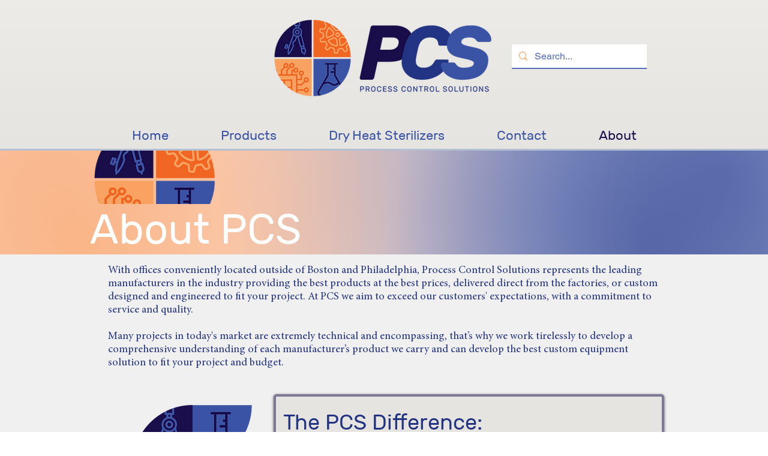

--- FILE ---
content_type: text/html; charset=UTF-8
request_url: https://www.process-info.com/about
body_size: 192131
content:
<!DOCTYPE html>
<html lang="en">
<head>
  
  <meta charset='utf-8'>
  <meta name="viewport" content="width=device-width, initial-scale=1" id="wixDesktopViewport" />
  <meta http-equiv="X-UA-Compatible" content="IE=edge">
  <meta name="generator" content="Wix.com Website Builder"/>

  <link rel="icon" sizes="192x192" href="https://static.wixstatic.com/media/cad1e4_fb1c7e80d13b44089051fd18d84c8db9%7Emv2.png/v1/fill/w_192%2Ch_192%2Clg_1%2Cusm_0.66_1.00_0.01/cad1e4_fb1c7e80d13b44089051fd18d84c8db9%7Emv2.png" type="image/png"/>
  <link rel="shortcut icon" href="https://static.wixstatic.com/media/cad1e4_fb1c7e80d13b44089051fd18d84c8db9%7Emv2.png/v1/fill/w_32%2Ch_32%2Clg_1%2Cusm_0.66_1.00_0.01/cad1e4_fb1c7e80d13b44089051fd18d84c8db9%7Emv2.png" type="image/png"/>
  <link rel="apple-touch-icon" href="https://static.wixstatic.com/media/cad1e4_fb1c7e80d13b44089051fd18d84c8db9%7Emv2.png/v1/fill/w_180%2Ch_180%2Clg_1%2Cusm_0.66_1.00_0.01/cad1e4_fb1c7e80d13b44089051fd18d84c8db9%7Emv2.png" type="image/png"/>

  <!-- Safari Pinned Tab Icon -->
  <!-- <link rel="mask-icon" href="https://static.wixstatic.com/media/cad1e4_fb1c7e80d13b44089051fd18d84c8db9%7Emv2.png/v1/fill/w_32%2Ch_32%2Clg_1%2Cusm_0.66_1.00_0.01/cad1e4_fb1c7e80d13b44089051fd18d84c8db9%7Emv2.png"> -->

  <!-- Original trials -->
  


  <!-- Segmenter Polyfill -->
  <script>
    if (!window.Intl || !window.Intl.Segmenter) {
      (function() {
        var script = document.createElement('script');
        script.src = 'https://static.parastorage.com/unpkg/@formatjs/intl-segmenter@11.7.10/polyfill.iife.js';
        document.head.appendChild(script);
      })();
    }
  </script>

  <!-- Legacy Polyfills -->
  <script nomodule="" src="https://static.parastorage.com/unpkg/core-js-bundle@3.2.1/minified.js"></script>
  <script nomodule="" src="https://static.parastorage.com/unpkg/focus-within-polyfill@5.0.9/dist/focus-within-polyfill.js"></script>

  <!-- Performance API Polyfills -->
  <script>
  (function () {
    var noop = function noop() {};
    if ("performance" in window === false) {
      window.performance = {};
    }
    window.performance.mark = performance.mark || noop;
    window.performance.measure = performance.measure || noop;
    if ("now" in window.performance === false) {
      var nowOffset = Date.now();
      if (performance.timing && performance.timing.navigationStart) {
        nowOffset = performance.timing.navigationStart;
      }
      window.performance.now = function now() {
        return Date.now() - nowOffset;
      };
    }
  })();
  </script>

  <!-- Globals Definitions -->
  <script>
    (function () {
      var now = Date.now()
      window.initialTimestamps = {
        initialTimestamp: now,
        initialRequestTimestamp: Math.round(performance.timeOrigin ? performance.timeOrigin : now - performance.now())
      }

      window.thunderboltTag = "libs-releases-GA-local"
      window.thunderboltVersion = "1.16780.0"
    })();
  </script>

  <!-- Essential Viewer Model -->
  <script type="application/json" id="wix-essential-viewer-model">{"fleetConfig":{"fleetName":"thunderbolt-isolated-renderer","type":"GA","code":0},"mode":{"qa":false,"enableTestApi":false,"debug":false,"ssrIndicator":false,"ssrOnly":false,"siteAssetsFallback":"enable","versionIndicator":false},"componentsLibrariesTopology":[{"artifactId":"editor-elements","namespace":"wixui","url":"https:\/\/static.parastorage.com\/services\/editor-elements\/1.14852.0"},{"artifactId":"editor-elements","namespace":"dsgnsys","url":"https:\/\/static.parastorage.com\/services\/editor-elements\/1.14852.0"}],"siteFeaturesConfigs":{"sessionManager":{"isRunningInDifferentSiteContext":false}},"language":{"userLanguage":"en"},"siteAssets":{"clientTopology":{"mediaRootUrl":"https:\/\/static.wixstatic.com","staticMediaUrl":"https:\/\/static.wixstatic.com\/media","moduleRepoUrl":"https:\/\/static.parastorage.com\/unpkg","fileRepoUrl":"https:\/\/static.parastorage.com\/services","viewerAppsUrl":"https:\/\/viewer-apps.parastorage.com","viewerAssetsUrl":"https:\/\/viewer-assets.parastorage.com","siteAssetsUrl":"https:\/\/siteassets.parastorage.com","pageJsonServerUrls":["https:\/\/pages.parastorage.com","https:\/\/staticorigin.wixstatic.com","https:\/\/www.process-info.com","https:\/\/fallback.wix.com\/wix-html-editor-pages-webapp\/page"],"pathOfTBModulesInFileRepoForFallback":"wix-thunderbolt\/dist\/"}},"siteFeatures":["accessibility","appMonitoring","assetsLoader","businessLogger","captcha","clickHandlerRegistrar","clientSdk","codeEmbed","commonConfig","componentsLoader","componentsRegistry","consentPolicy","contentReflow","cyclicTabbing","domSelectors","domStore","dynamicPages","environmentWixCodeSdk","environment","lightbox","locationWixCodeSdk","mpaNavigation","navigationManager","navigationPhases","ooi","pages","panorama","renderer","reporter","routerFetch","router","scrollRestoration","seoWixCodeSdk","seo","sessionManager","siteMembersWixCodeSdk","siteMembers","siteScrollBlocker","siteWixCodeSdk","speculationRules","ssrCache","stores","structureApi","thunderboltInitializer","tpaCommons","translations","usedPlatformApis","warmupData","windowMessageRegistrar","windowWixCodeSdk","wixCustomElementComponent","wixEmbedsApi","componentsReact","platform"],"site":{"externalBaseUrl":"https:\/\/www.process-info.com","isSEO":false},"media":{"staticMediaUrl":"https:\/\/static.wixstatic.com\/media","mediaRootUrl":"https:\/\/static.wixstatic.com\/","staticVideoUrl":"https:\/\/video.wixstatic.com\/"},"requestUrl":"https:\/\/www.process-info.com\/about","rollout":{"siteAssetsVersionsRollout":false,"isDACRollout":0,"isTBRollout":false},"commonConfig":{"brand":"wix","host":"VIEWER","bsi":"","consentPolicy":{},"consentPolicyHeader":{},"siteRevision":"1583","renderingFlow":"NONE","language":"en","locale":"en-us"},"interactionSampleRatio":0.01,"accessTokensUrl":"https:\/\/www.process-info.com\/_api\/v1\/access-tokens","isExcludedFromSecurityExperiments":false,"experiments":{"specs.thunderbolt.hardenFetchAndXHR":true,"specs.thunderbolt.securityExperiments":true,"specs.thunderbolt.browserCacheReload":true,"specs.thunderbolt.removeDynamicModelTopology":true}}</script>
  <script>window.viewerModel = JSON.parse(document.getElementById('wix-essential-viewer-model').textContent)</script>

  <script>
    window.commonConfig = viewerModel.commonConfig
  </script>

  
  <!-- BEGIN handleAccessTokens bundle -->

  <script data-url="https://static.parastorage.com/services/wix-thunderbolt/dist/handleAccessTokens.inline.4f2f9a53.bundle.min.js">(()=>{"use strict";function e(e){let{context:o,property:r,value:n,enumerable:i=!0}=e,c=e.get,l=e.set;if(!r||void 0===n&&!c&&!l)return new Error("property and value are required");let a=o||globalThis,s=a?.[r],u={};if(void 0!==n)u.value=n;else{if(c){let e=t(c);e&&(u.get=e)}if(l){let e=t(l);e&&(u.set=e)}}let p={...u,enumerable:i||!1,configurable:!1};void 0!==n&&(p.writable=!1);try{Object.defineProperty(a,r,p)}catch(e){return e instanceof TypeError?s:e}return s}function t(e,t){return"function"==typeof e?e:!0===e?.async&&"function"==typeof e.func?t?async function(t){return e.func(t)}:async function(){return e.func()}:"function"==typeof e?.func?e.func:void 0}try{e({property:"strictDefine",value:e})}catch{}try{e({property:"defineStrictObject",value:r})}catch{}try{e({property:"defineStrictMethod",value:n})}catch{}var o=["toString","toLocaleString","valueOf","constructor","prototype"];function r(t){let{context:n,property:c,propertiesToExclude:l=[],skipPrototype:a=!1,hardenPrototypePropertiesToExclude:s=[]}=t;if(!c)return new Error("property is required");let u=(n||globalThis)[c],p={},f=i(n,c);u&&("object"==typeof u||"function"==typeof u)&&Reflect.ownKeys(u).forEach(t=>{if(!l.includes(t)&&!o.includes(t)){let o=i(u,t);if(o&&(o.writable||o.configurable)){let{value:r,get:n,set:i,enumerable:c=!1}=o,l={};void 0!==r?l.value=r:n?l.get=n:i&&(l.set=i);try{let o=e({context:u,property:t,...l,enumerable:c});p[t]=o}catch(e){if(!(e instanceof TypeError))throw e;try{p[t]=o.value||o.get||o.set}catch{}}}}});let d={originalObject:u,originalProperties:p};if(!a&&void 0!==u?.prototype){let e=r({context:u,property:"prototype",propertiesToExclude:s,skipPrototype:!0});e instanceof Error||(d.originalPrototype=e?.originalObject,d.originalPrototypeProperties=e?.originalProperties)}return e({context:n,property:c,value:u,enumerable:f?.enumerable}),d}function n(t,o){let r=(o||globalThis)[t],n=i(o||globalThis,t);return r&&n&&(n.writable||n.configurable)?(Object.freeze(r),e({context:globalThis,property:t,value:r})):r}function i(e,t){if(e&&t)try{return Reflect.getOwnPropertyDescriptor(e,t)}catch{return}}function c(e){if("string"!=typeof e)return e;try{return decodeURIComponent(e).toLowerCase().trim()}catch{return e.toLowerCase().trim()}}function l(e,t){let o="";if("string"==typeof e)o=e.split("=")[0]?.trim()||"";else{if(!e||"string"!=typeof e.name)return!1;o=e.name}return t.has(c(o)||"")}function a(e,t){let o;return o="string"==typeof e?e.split(";").map(e=>e.trim()).filter(e=>e.length>0):e||[],o.filter(e=>!l(e,t))}var s=null;function u(){return null===s&&(s=typeof Document>"u"?void 0:Object.getOwnPropertyDescriptor(Document.prototype,"cookie")),s}function p(t,o){if(!globalThis?.cookieStore)return;let r=globalThis.cookieStore.get.bind(globalThis.cookieStore),n=globalThis.cookieStore.getAll.bind(globalThis.cookieStore),i=globalThis.cookieStore.set.bind(globalThis.cookieStore),c=globalThis.cookieStore.delete.bind(globalThis.cookieStore);return e({context:globalThis.CookieStore.prototype,property:"get",value:async function(e){return l(("string"==typeof e?e:e.name)||"",t)?null:r.call(this,e)},enumerable:!0}),e({context:globalThis.CookieStore.prototype,property:"getAll",value:async function(){return a(await n.apply(this,Array.from(arguments)),t)},enumerable:!0}),e({context:globalThis.CookieStore.prototype,property:"set",value:async function(){let e=Array.from(arguments);if(!l(1===e.length?e[0].name:e[0],t))return i.apply(this,e);o&&console.warn(o)},enumerable:!0}),e({context:globalThis.CookieStore.prototype,property:"delete",value:async function(){let e=Array.from(arguments);if(!l(1===e.length?e[0].name:e[0],t))return c.apply(this,e)},enumerable:!0}),e({context:globalThis.cookieStore,property:"prototype",value:globalThis.CookieStore.prototype,enumerable:!1}),e({context:globalThis,property:"cookieStore",value:globalThis.cookieStore,enumerable:!0}),{get:r,getAll:n,set:i,delete:c}}var f=["TextEncoder","TextDecoder","XMLHttpRequestEventTarget","EventTarget","URL","JSON","Reflect","Object","Array","Map","Set","WeakMap","WeakSet","Promise","Symbol","Error"],d=["addEventListener","removeEventListener","dispatchEvent","encodeURI","encodeURIComponent","decodeURI","decodeURIComponent"];const y=(e,t)=>{try{const o=t?t.get.call(document):document.cookie;return o.split(";").map(e=>e.trim()).filter(t=>t?.startsWith(e))[0]?.split("=")[1]}catch(e){return""}},g=(e="",t="",o="/")=>`${e}=; ${t?`domain=${t};`:""} max-age=0; path=${o}; expires=Thu, 01 Jan 1970 00:00:01 GMT`;function m(){(function(){if("undefined"!=typeof window){const e=performance.getEntriesByType("navigation")[0];return"back_forward"===(e?.type||"")}return!1})()&&function(){const{counter:e}=function(){const e=b("getItem");if(e){const[t,o]=e.split("-"),r=o?parseInt(o,10):0;if(r>=3){const e=t?Number(t):0;if(Date.now()-e>6e4)return{counter:0}}return{counter:r}}return{counter:0}}();e<3?(!function(e=1){b("setItem",`${Date.now()}-${e}`)}(e+1),window.location.reload()):console.error("ATS: Max reload attempts reached")}()}function b(e,t){try{return sessionStorage[e]("reload",t||"")}catch(e){console.error("ATS: Error calling sessionStorage:",e)}}const h="client-session-bind",v="sec-fetch-unsupported",{experiments:w}=window.viewerModel,T=[h,"client-binding",v,"svSession","smSession","server-session-bind","wixSession2","wixSession3"].map(e=>e.toLowerCase()),{cookie:S}=function(t,o){let r=new Set(t);return e({context:document,property:"cookie",set:{func:e=>function(e,t,o,r){let n=u(),i=c(t.split(";")[0]||"")||"";[...o].every(e=>!i.startsWith(e.toLowerCase()))&&n?.set?n.set.call(e,t):r&&console.warn(r)}(document,e,r,o)},get:{func:()=>function(e,t){let o=u();if(!o?.get)throw new Error("Cookie descriptor or getter not available");return a(o.get.call(e),t).join("; ")}(document,r)},enumerable:!0}),{cookieStore:p(r,o),cookie:u()}}(T),k="tbReady",x="security_overrideGlobals",{experiments:E,siteFeaturesConfigs:C,accessTokensUrl:P}=window.viewerModel,R=P,M={},O=(()=>{const e=y(h,S);if(w["specs.thunderbolt.browserCacheReload"]){y(v,S)||e?b("removeItem"):m()}return(()=>{const e=g(h),t=g(h,location.hostname);S.set.call(document,e),S.set.call(document,t)})(),e})();O&&(M["client-binding"]=O);const D=fetch;addEventListener(k,function e(t){const{logger:o}=t.detail;try{window.tb.init({fetch:D,fetchHeaders:M})}catch(e){const t=new Error("TB003");o.meter(`${x}_${t.message}`,{paramsOverrides:{errorType:x,eventString:t.message}}),window?.viewerModel?.mode.debug&&console.error(e)}finally{removeEventListener(k,e)}}),E["specs.thunderbolt.hardenFetchAndXHR"]||(window.fetchDynamicModel=()=>C.sessionManager.isRunningInDifferentSiteContext?Promise.resolve({}):fetch(R,{credentials:"same-origin",headers:M}).then(function(e){if(!e.ok)throw new Error(`[${e.status}]${e.statusText}`);return e.json()}),window.dynamicModelPromise=window.fetchDynamicModel())})();
//# sourceMappingURL=https://static.parastorage.com/services/wix-thunderbolt/dist/handleAccessTokens.inline.4f2f9a53.bundle.min.js.map</script>

<!-- END handleAccessTokens bundle -->

<!-- BEGIN overrideGlobals bundle -->

<script data-url="https://static.parastorage.com/services/wix-thunderbolt/dist/overrideGlobals.inline.ec13bfcf.bundle.min.js">(()=>{"use strict";function e(e){let{context:r,property:o,value:n,enumerable:i=!0}=e,c=e.get,a=e.set;if(!o||void 0===n&&!c&&!a)return new Error("property and value are required");let l=r||globalThis,u=l?.[o],s={};if(void 0!==n)s.value=n;else{if(c){let e=t(c);e&&(s.get=e)}if(a){let e=t(a);e&&(s.set=e)}}let p={...s,enumerable:i||!1,configurable:!1};void 0!==n&&(p.writable=!1);try{Object.defineProperty(l,o,p)}catch(e){return e instanceof TypeError?u:e}return u}function t(e,t){return"function"==typeof e?e:!0===e?.async&&"function"==typeof e.func?t?async function(t){return e.func(t)}:async function(){return e.func()}:"function"==typeof e?.func?e.func:void 0}try{e({property:"strictDefine",value:e})}catch{}try{e({property:"defineStrictObject",value:o})}catch{}try{e({property:"defineStrictMethod",value:n})}catch{}var r=["toString","toLocaleString","valueOf","constructor","prototype"];function o(t){let{context:n,property:c,propertiesToExclude:a=[],skipPrototype:l=!1,hardenPrototypePropertiesToExclude:u=[]}=t;if(!c)return new Error("property is required");let s=(n||globalThis)[c],p={},f=i(n,c);s&&("object"==typeof s||"function"==typeof s)&&Reflect.ownKeys(s).forEach(t=>{if(!a.includes(t)&&!r.includes(t)){let r=i(s,t);if(r&&(r.writable||r.configurable)){let{value:o,get:n,set:i,enumerable:c=!1}=r,a={};void 0!==o?a.value=o:n?a.get=n:i&&(a.set=i);try{let r=e({context:s,property:t,...a,enumerable:c});p[t]=r}catch(e){if(!(e instanceof TypeError))throw e;try{p[t]=r.value||r.get||r.set}catch{}}}}});let d={originalObject:s,originalProperties:p};if(!l&&void 0!==s?.prototype){let e=o({context:s,property:"prototype",propertiesToExclude:u,skipPrototype:!0});e instanceof Error||(d.originalPrototype=e?.originalObject,d.originalPrototypeProperties=e?.originalProperties)}return e({context:n,property:c,value:s,enumerable:f?.enumerable}),d}function n(t,r){let o=(r||globalThis)[t],n=i(r||globalThis,t);return o&&n&&(n.writable||n.configurable)?(Object.freeze(o),e({context:globalThis,property:t,value:o})):o}function i(e,t){if(e&&t)try{return Reflect.getOwnPropertyDescriptor(e,t)}catch{return}}function c(e){if("string"!=typeof e)return e;try{return decodeURIComponent(e).toLowerCase().trim()}catch{return e.toLowerCase().trim()}}function a(e,t){return e instanceof Headers?e.forEach((r,o)=>{l(o,t)||e.delete(o)}):Object.keys(e).forEach(r=>{l(r,t)||delete e[r]}),e}function l(e,t){return!t.has(c(e)||"")}function u(e,t){let r=!0,o=function(e){let t,r;if(globalThis.Request&&e instanceof Request)t=e.url;else{if("function"!=typeof e?.toString)throw new Error("Unsupported type for url");t=e.toString()}try{return new URL(t).pathname}catch{return r=t.replace(/#.+/gi,"").split("?").shift(),r.startsWith("/")?r:`/${r}`}}(e),n=c(o);return n&&t.some(e=>n.includes(e))&&(r=!1),r}function s(t,r,o){let n=fetch,i=XMLHttpRequest,c=new Set(r);function s(){let e=new i,r=e.open,n=e.setRequestHeader;return e.open=function(){let n=Array.from(arguments),i=n[1];if(n.length<2||u(i,t))return r.apply(e,n);throw new Error(o||`Request not allowed for path ${i}`)},e.setRequestHeader=function(t,r){l(decodeURIComponent(t),c)&&n.call(e,t,r)},e}return e({property:"fetch",value:function(){let e=function(e,t){return globalThis.Request&&e[0]instanceof Request&&e[0]?.headers?a(e[0].headers,t):e[1]?.headers&&a(e[1].headers,t),e}(arguments,c);return u(arguments[0],t)?n.apply(globalThis,Array.from(e)):new Promise((e,t)=>{t(new Error(o||`Request not allowed for path ${arguments[0]}`))})},enumerable:!0}),e({property:"XMLHttpRequest",value:s,enumerable:!0}),Object.keys(i).forEach(e=>{s[e]=i[e]}),{fetch:n,XMLHttpRequest:i}}var p=["TextEncoder","TextDecoder","XMLHttpRequestEventTarget","EventTarget","URL","JSON","Reflect","Object","Array","Map","Set","WeakMap","WeakSet","Promise","Symbol","Error"],f=["addEventListener","removeEventListener","dispatchEvent","encodeURI","encodeURIComponent","decodeURI","decodeURIComponent"];const d=function(){let t=globalThis.open,r=document.open;function o(e,r,o){let n="string"!=typeof e,i=t.call(window,e,r,o);return n||e&&function(e){return e.startsWith("//")&&/(?:[a-z0-9](?:[a-z0-9-]{0,61}[a-z0-9])?\.)+[a-z0-9][a-z0-9-]{0,61}[a-z0-9]/g.test(`${location.protocol}:${e}`)&&(e=`${location.protocol}${e}`),!e.startsWith("http")||new URL(e).hostname===location.hostname}(e)?{}:i}return e({property:"open",value:o,context:globalThis,enumerable:!0}),e({property:"open",value:function(e,t,n){return e?o(e,t,n):r.call(document,e||"",t||"",n||"")},context:document,enumerable:!0}),{open:t,documentOpen:r}},y=function(){let t=document.createElement,r=Element.prototype.setAttribute,o=Element.prototype.setAttributeNS;return e({property:"createElement",context:document,value:function(n,i){let a=t.call(document,n,i);if("iframe"===c(n)){e({property:"srcdoc",context:a,get:()=>"",set:()=>{console.warn("`srcdoc` is not allowed in iframe elements.")}});let t=function(e,t){"srcdoc"!==e.toLowerCase()?r.call(a,e,t):console.warn("`srcdoc` attribute is not allowed to be set.")},n=function(e,t,r){"srcdoc"!==t.toLowerCase()?o.call(a,e,t,r):console.warn("`srcdoc` attribute is not allowed to be set.")};a.setAttribute=t,a.setAttributeNS=n}return a},enumerable:!0}),{createElement:t,setAttribute:r,setAttributeNS:o}},m=["client-binding"],b=["/_api/v1/access-tokens","/_api/v2/dynamicmodel","/_api/one-app-session-web/v3/businesses"],h=function(){let t=setTimeout,r=setInterval;return o("setTimeout",0,globalThis),o("setInterval",0,globalThis),{setTimeout:t,setInterval:r};function o(t,r,o){let n=o||globalThis,i=n[t];if(!i||"function"!=typeof i)throw new Error(`Function ${t} not found or is not a function`);e({property:t,value:function(){let e=Array.from(arguments);if("string"!=typeof e[r])return i.apply(n,e);console.warn(`Calling ${t} with a String Argument at index ${r} is not allowed`)},context:o,enumerable:!0})}},v=function(){if(navigator&&"serviceWorker"in navigator){let t=navigator.serviceWorker.register;return e({context:navigator.serviceWorker,property:"register",value:function(){console.log("Service worker registration is not allowed")},enumerable:!0}),{register:t}}return{}};performance.mark("overrideGlobals started");const{isExcludedFromSecurityExperiments:g,experiments:w}=window.viewerModel,E=!g&&w["specs.thunderbolt.securityExperiments"];try{d(),E&&y(),w["specs.thunderbolt.hardenFetchAndXHR"]&&E&&s(b,m),v(),(e=>{let t=[],r=[];r=r.concat(["TextEncoder","TextDecoder"]),e&&(r=r.concat(["XMLHttpRequestEventTarget","EventTarget"])),r=r.concat(["URL","JSON"]),e&&(t=t.concat(["addEventListener","removeEventListener"])),t=t.concat(["encodeURI","encodeURIComponent","decodeURI","decodeURIComponent"]),r=r.concat(["String","Number"]),e&&r.push("Object"),r=r.concat(["Reflect"]),t.forEach(e=>{n(e),["addEventListener","removeEventListener"].includes(e)&&n(e,document)}),r.forEach(e=>{o({property:e})})})(E),E&&h()}catch(e){window?.viewerModel?.mode.debug&&console.error(e);const t=new Error("TB006");window.fedops?.reportError(t,"security_overrideGlobals"),window.Sentry?window.Sentry.captureException(t):globalThis.defineStrictProperty("sentryBuffer",[t],window,!1)}performance.mark("overrideGlobals ended")})();
//# sourceMappingURL=https://static.parastorage.com/services/wix-thunderbolt/dist/overrideGlobals.inline.ec13bfcf.bundle.min.js.map</script>

<!-- END overrideGlobals bundle -->


  
  <script>
    window.commonConfig = viewerModel.commonConfig

	
    window.clientSdk = new Proxy({}, {get: (target, prop) => (...args) => window.externalsRegistry.clientSdk.loaded.then(() => window.__clientSdk__[prop](...args))})
    
  </script>

  <!-- Initial CSS -->
  <style data-url="https://static.parastorage.com/services/wix-thunderbolt/dist/main.347af09f.min.css">@keyframes slide-horizontal-new{0%{transform:translateX(100%)}}@keyframes slide-horizontal-old{80%{opacity:1}to{opacity:0;transform:translateX(-100%)}}@keyframes slide-vertical-new{0%{transform:translateY(-100%)}}@keyframes slide-vertical-old{80%{opacity:1}to{opacity:0;transform:translateY(100%)}}@keyframes out-in-new{0%{opacity:0}}@keyframes out-in-old{to{opacity:0}}:root:active-view-transition{view-transition-name:none}::view-transition{pointer-events:none}:root:active-view-transition::view-transition-new(page-group),:root:active-view-transition::view-transition-old(page-group){animation-duration:.6s;cursor:wait;pointer-events:all}:root:active-view-transition-type(SlideHorizontal)::view-transition-old(page-group){animation:slide-horizontal-old .6s cubic-bezier(.83,0,.17,1) forwards;mix-blend-mode:normal}:root:active-view-transition-type(SlideHorizontal)::view-transition-new(page-group){animation:slide-horizontal-new .6s cubic-bezier(.83,0,.17,1) backwards;mix-blend-mode:normal}:root:active-view-transition-type(SlideVertical)::view-transition-old(page-group){animation:slide-vertical-old .6s cubic-bezier(.83,0,.17,1) forwards;mix-blend-mode:normal}:root:active-view-transition-type(SlideVertical)::view-transition-new(page-group){animation:slide-vertical-new .6s cubic-bezier(.83,0,.17,1) backwards;mix-blend-mode:normal}:root:active-view-transition-type(OutIn)::view-transition-old(page-group){animation:out-in-old .35s cubic-bezier(.22,1,.36,1) forwards}:root:active-view-transition-type(OutIn)::view-transition-new(page-group){animation:out-in-new .35s cubic-bezier(.64,0,.78,0) .35s backwards}@media(prefers-reduced-motion:reduce){::view-transition-group(*),::view-transition-new(*),::view-transition-old(*){animation:none!important}}body,html{background:transparent;border:0;margin:0;outline:0;padding:0;vertical-align:baseline}body{--scrollbar-width:0px;font-family:Arial,Helvetica,sans-serif;font-size:10px}body,html{height:100%}body{overflow-x:auto;overflow-y:scroll}body:not(.responsive) #site-root{min-width:var(--site-width);width:100%}body:not([data-js-loaded]) [data-hide-prejs]{visibility:hidden}interact-element{display:contents}#SITE_CONTAINER{position:relative}:root{--one-unit:1vw;--section-max-width:9999px;--spx-stopper-max:9999px;--spx-stopper-min:0px;--browser-zoom:1}@supports(-webkit-appearance:none) and (stroke-color:transparent){:root{--safari-sticky-fix:opacity;--experimental-safari-sticky-fix:translateZ(0)}}@supports(container-type:inline-size){:root{--one-unit:1cqw}}[id^=oldHoverBox-]{mix-blend-mode:plus-lighter;transition:opacity .5s ease,visibility .5s ease}[data-mesh-id$=inlineContent-gridContainer]:has(>[id^=oldHoverBox-]){isolation:isolate}</style>
<style data-url="https://static.parastorage.com/services/wix-thunderbolt/dist/main.renderer.9cb0985f.min.css">a,abbr,acronym,address,applet,b,big,blockquote,button,caption,center,cite,code,dd,del,dfn,div,dl,dt,em,fieldset,font,footer,form,h1,h2,h3,h4,h5,h6,header,i,iframe,img,ins,kbd,label,legend,li,nav,object,ol,p,pre,q,s,samp,section,small,span,strike,strong,sub,sup,table,tbody,td,tfoot,th,thead,title,tr,tt,u,ul,var{background:transparent;border:0;margin:0;outline:0;padding:0;vertical-align:baseline}input,select,textarea{box-sizing:border-box;font-family:Helvetica,Arial,sans-serif}ol,ul{list-style:none}blockquote,q{quotes:none}ins{text-decoration:none}del{text-decoration:line-through}table{border-collapse:collapse;border-spacing:0}a{cursor:pointer;text-decoration:none}.testStyles{overflow-y:hidden}.reset-button{-webkit-appearance:none;background:none;border:0;color:inherit;font:inherit;line-height:normal;outline:0;overflow:visible;padding:0;-webkit-user-select:none;-moz-user-select:none;-ms-user-select:none}:focus{outline:none}body.device-mobile-optimized:not(.disable-site-overflow){overflow-x:hidden;overflow-y:scroll}body.device-mobile-optimized:not(.responsive) #SITE_CONTAINER{margin-left:auto;margin-right:auto;overflow-x:visible;position:relative;width:320px}body.device-mobile-optimized:not(.responsive):not(.blockSiteScrolling) #SITE_CONTAINER{margin-top:0}body.device-mobile-optimized>*{max-width:100%!important}body.device-mobile-optimized #site-root{overflow-x:hidden;overflow-y:hidden}@supports(overflow:clip){body.device-mobile-optimized #site-root{overflow-x:clip;overflow-y:clip}}body.device-mobile-non-optimized #SITE_CONTAINER #site-root{overflow-x:clip;overflow-y:clip}body.device-mobile-non-optimized.fullScreenMode{background-color:#5f6360}body.device-mobile-non-optimized.fullScreenMode #MOBILE_ACTIONS_MENU,body.device-mobile-non-optimized.fullScreenMode #SITE_BACKGROUND,body.device-mobile-non-optimized.fullScreenMode #site-root,body.fullScreenMode #WIX_ADS{visibility:hidden}body.fullScreenMode{overflow-x:hidden!important;overflow-y:hidden!important}body.fullScreenMode.device-mobile-optimized #TINY_MENU{opacity:0;pointer-events:none}body.fullScreenMode-scrollable.device-mobile-optimized{overflow-x:hidden!important;overflow-y:auto!important}body.fullScreenMode-scrollable.device-mobile-optimized #masterPage,body.fullScreenMode-scrollable.device-mobile-optimized #site-root{overflow-x:hidden!important;overflow-y:hidden!important}body.fullScreenMode-scrollable.device-mobile-optimized #SITE_BACKGROUND,body.fullScreenMode-scrollable.device-mobile-optimized #masterPage{height:auto!important}body.fullScreenMode-scrollable.device-mobile-optimized #masterPage.mesh-layout{height:0!important}body.blockSiteScrolling,body.siteScrollingBlocked{position:fixed;width:100%}body.blockSiteScrolling #SITE_CONTAINER{margin-top:calc(var(--blocked-site-scroll-margin-top)*-1)}#site-root{margin:0 auto;min-height:100%;position:relative;top:var(--wix-ads-height)}#site-root img:not([src]){visibility:hidden}#site-root svg img:not([src]){visibility:visible}.auto-generated-link{color:inherit}#SCROLL_TO_BOTTOM,#SCROLL_TO_TOP{height:0}.has-click-trigger{cursor:pointer}.fullScreenOverlay{bottom:0;display:flex;justify-content:center;left:0;overflow-y:hidden;position:fixed;right:0;top:-60px;z-index:1005}.fullScreenOverlay>.fullScreenOverlayContent{bottom:0;left:0;margin:0 auto;overflow:hidden;position:absolute;right:0;top:60px;transform:translateZ(0)}[data-mesh-id$=centeredContent],[data-mesh-id$=form],[data-mesh-id$=inlineContent]{pointer-events:none;position:relative}[data-mesh-id$=-gridWrapper],[data-mesh-id$=-rotated-wrapper]{pointer-events:none}[data-mesh-id$=-gridContainer]>*,[data-mesh-id$=-rotated-wrapper]>*,[data-mesh-id$=inlineContent]>:not([data-mesh-id$=-gridContainer]){pointer-events:auto}.device-mobile-optimized #masterPage.mesh-layout #SOSP_CONTAINER_CUSTOM_ID{grid-area:2/1/3/2;-ms-grid-row:2;position:relative}#masterPage.mesh-layout{-ms-grid-rows:max-content max-content min-content max-content;-ms-grid-columns:100%;align-items:start;display:-ms-grid;display:grid;grid-template-columns:100%;grid-template-rows:max-content max-content min-content max-content;justify-content:stretch}#masterPage.mesh-layout #PAGES_CONTAINER,#masterPage.mesh-layout #SITE_FOOTER-placeholder,#masterPage.mesh-layout #SITE_FOOTER_WRAPPER,#masterPage.mesh-layout #SITE_HEADER-placeholder,#masterPage.mesh-layout #SITE_HEADER_WRAPPER,#masterPage.mesh-layout #SOSP_CONTAINER_CUSTOM_ID[data-state~=mobileView],#masterPage.mesh-layout #soapAfterPagesContainer,#masterPage.mesh-layout #soapBeforePagesContainer{-ms-grid-row-align:start;-ms-grid-column-align:start;-ms-grid-column:1}#masterPage.mesh-layout #SITE_HEADER-placeholder,#masterPage.mesh-layout #SITE_HEADER_WRAPPER{grid-area:1/1/2/2;-ms-grid-row:1}#masterPage.mesh-layout #PAGES_CONTAINER,#masterPage.mesh-layout #soapAfterPagesContainer,#masterPage.mesh-layout #soapBeforePagesContainer{grid-area:3/1/4/2;-ms-grid-row:3}#masterPage.mesh-layout #soapAfterPagesContainer,#masterPage.mesh-layout #soapBeforePagesContainer{width:100%}#masterPage.mesh-layout #PAGES_CONTAINER{align-self:stretch}#masterPage.mesh-layout main#PAGES_CONTAINER{display:block}#masterPage.mesh-layout #SITE_FOOTER-placeholder,#masterPage.mesh-layout #SITE_FOOTER_WRAPPER{grid-area:4/1/5/2;-ms-grid-row:4}#masterPage.mesh-layout #SITE_PAGES,#masterPage.mesh-layout [data-mesh-id=PAGES_CONTAINERcenteredContent],#masterPage.mesh-layout [data-mesh-id=PAGES_CONTAINERinlineContent]{height:100%}#masterPage.mesh-layout.desktop>*{width:100%}#masterPage.mesh-layout #PAGES_CONTAINER,#masterPage.mesh-layout #SITE_FOOTER,#masterPage.mesh-layout #SITE_FOOTER_WRAPPER,#masterPage.mesh-layout #SITE_HEADER,#masterPage.mesh-layout #SITE_HEADER_WRAPPER,#masterPage.mesh-layout #SITE_PAGES,#masterPage.mesh-layout #masterPageinlineContent{position:relative}#masterPage.mesh-layout #SITE_HEADER{grid-area:1/1/2/2}#masterPage.mesh-layout #SITE_FOOTER{grid-area:4/1/5/2}#masterPage.mesh-layout.overflow-x-clip #SITE_FOOTER,#masterPage.mesh-layout.overflow-x-clip #SITE_HEADER{overflow-x:clip}[data-z-counter]{z-index:0}[data-z-counter="0"]{z-index:auto}.wixSiteProperties{-webkit-font-smoothing:antialiased;-moz-osx-font-smoothing:grayscale}:root{--wst-button-color-fill-primary:rgb(var(--color_48));--wst-button-color-border-primary:rgb(var(--color_49));--wst-button-color-text-primary:rgb(var(--color_50));--wst-button-color-fill-primary-hover:rgb(var(--color_51));--wst-button-color-border-primary-hover:rgb(var(--color_52));--wst-button-color-text-primary-hover:rgb(var(--color_53));--wst-button-color-fill-primary-disabled:rgb(var(--color_54));--wst-button-color-border-primary-disabled:rgb(var(--color_55));--wst-button-color-text-primary-disabled:rgb(var(--color_56));--wst-button-color-fill-secondary:rgb(var(--color_57));--wst-button-color-border-secondary:rgb(var(--color_58));--wst-button-color-text-secondary:rgb(var(--color_59));--wst-button-color-fill-secondary-hover:rgb(var(--color_60));--wst-button-color-border-secondary-hover:rgb(var(--color_61));--wst-button-color-text-secondary-hover:rgb(var(--color_62));--wst-button-color-fill-secondary-disabled:rgb(var(--color_63));--wst-button-color-border-secondary-disabled:rgb(var(--color_64));--wst-button-color-text-secondary-disabled:rgb(var(--color_65));--wst-color-fill-base-1:rgb(var(--color_36));--wst-color-fill-base-2:rgb(var(--color_37));--wst-color-fill-base-shade-1:rgb(var(--color_38));--wst-color-fill-base-shade-2:rgb(var(--color_39));--wst-color-fill-base-shade-3:rgb(var(--color_40));--wst-color-fill-accent-1:rgb(var(--color_41));--wst-color-fill-accent-2:rgb(var(--color_42));--wst-color-fill-accent-3:rgb(var(--color_43));--wst-color-fill-accent-4:rgb(var(--color_44));--wst-color-fill-background-primary:rgb(var(--color_11));--wst-color-fill-background-secondary:rgb(var(--color_12));--wst-color-text-primary:rgb(var(--color_15));--wst-color-text-secondary:rgb(var(--color_14));--wst-color-action:rgb(var(--color_18));--wst-color-disabled:rgb(var(--color_39));--wst-color-title:rgb(var(--color_45));--wst-color-subtitle:rgb(var(--color_46));--wst-color-line:rgb(var(--color_47));--wst-font-style-h2:var(--font_2);--wst-font-style-h3:var(--font_3);--wst-font-style-h4:var(--font_4);--wst-font-style-h5:var(--font_5);--wst-font-style-h6:var(--font_6);--wst-font-style-body-large:var(--font_7);--wst-font-style-body-medium:var(--font_8);--wst-font-style-body-small:var(--font_9);--wst-font-style-body-x-small:var(--font_10);--wst-color-custom-1:rgb(var(--color_13));--wst-color-custom-2:rgb(var(--color_16));--wst-color-custom-3:rgb(var(--color_17));--wst-color-custom-4:rgb(var(--color_19));--wst-color-custom-5:rgb(var(--color_20));--wst-color-custom-6:rgb(var(--color_21));--wst-color-custom-7:rgb(var(--color_22));--wst-color-custom-8:rgb(var(--color_23));--wst-color-custom-9:rgb(var(--color_24));--wst-color-custom-10:rgb(var(--color_25));--wst-color-custom-11:rgb(var(--color_26));--wst-color-custom-12:rgb(var(--color_27));--wst-color-custom-13:rgb(var(--color_28));--wst-color-custom-14:rgb(var(--color_29));--wst-color-custom-15:rgb(var(--color_30));--wst-color-custom-16:rgb(var(--color_31));--wst-color-custom-17:rgb(var(--color_32));--wst-color-custom-18:rgb(var(--color_33));--wst-color-custom-19:rgb(var(--color_34));--wst-color-custom-20:rgb(var(--color_35))}.wix-presets-wrapper{display:contents}</style>

  <meta name="format-detection" content="telephone=no">
  <meta name="skype_toolbar" content="skype_toolbar_parser_compatible">
  
  

  

  
      <!--pageHtmlEmbeds.head start-->
      <script type="wix/htmlEmbeds" id="pageHtmlEmbeds.head start"></script>
    
      
      <script>
        (function () {
          var zi = document.createElement('script');
          zi.type = 'text/javascript';
          zi.async = true;
          zi.referrerPolicy = 'unsafe-url';
          zi.src = 'https://ws.zoominfo.com/pixel/mEtzCObuWsuY2e7zbCjQ';
          var s = document.getElementsByTagName('script')[0];
          s.parentNode.insertBefore(zi, s);
        })();
      </script>
    
    
      <script type="wix/htmlEmbeds" id="pageHtmlEmbeds.head end"></script>
      <!--pageHtmlEmbeds.head end-->
  

  <!-- head performance data start -->
  
  <!-- head performance data end -->
  

    


<meta http-equiv="X-Wix-Meta-Site-Id" content="1bef1c79-d708-4992-ae31-f0f07ff6822e">
<meta http-equiv="X-Wix-Application-Instance-Id" content="7df2b6e9-98ff-4298-a6be-c2e1c59fd3ca">

    <meta http-equiv="X-Wix-Published-Version" content="1583"/>



    <meta http-equiv="etag" content="bug"/>

<!-- render-head end -->

<style data-href="https://static.parastorage.com/services/editor-elements-library/dist/thunderbolt/rb_wixui.thunderbolt_bootstrap-classic.72e6a2a3.min.css">.PlZyDq{touch-action:manipulation}.uDW_Qe{align-items:center;box-sizing:border-box;display:flex;justify-content:var(--label-align);min-width:100%;text-align:initial;width:-moz-max-content;width:max-content}.uDW_Qe:before{max-width:var(--margin-start,0)}.uDW_Qe:after,.uDW_Qe:before{align-self:stretch;content:"";flex-grow:1}.uDW_Qe:after{max-width:var(--margin-end,0)}.FubTgk{height:100%}.FubTgk .uDW_Qe{border-radius:var(--corvid-border-radius,var(--rd,0));bottom:0;box-shadow:var(--shd,0 1px 4px rgba(0,0,0,.6));left:0;position:absolute;right:0;top:0;transition:var(--trans1,border-color .4s ease 0s,background-color .4s ease 0s)}.FubTgk .uDW_Qe:link,.FubTgk .uDW_Qe:visited{border-color:transparent}.FubTgk .l7_2fn{color:var(--corvid-color,rgb(var(--txt,var(--color_15,color_15))));font:var(--fnt,var(--font_5));margin:0;position:relative;transition:var(--trans2,color .4s ease 0s);white-space:nowrap}.FubTgk[aria-disabled=false] .uDW_Qe{background-color:var(--corvid-background-color,rgba(var(--bg,var(--color_17,color_17)),var(--alpha-bg,1)));border:solid var(--corvid-border-color,rgba(var(--brd,var(--color_15,color_15)),var(--alpha-brd,1))) var(--corvid-border-width,var(--brw,0));cursor:pointer!important}:host(.device-mobile-optimized) .FubTgk[aria-disabled=false]:active .uDW_Qe,body.device-mobile-optimized .FubTgk[aria-disabled=false]:active .uDW_Qe{background-color:var(--corvid-hover-background-color,rgba(var(--bgh,var(--color_18,color_18)),var(--alpha-bgh,1)));border-color:var(--corvid-hover-border-color,rgba(var(--brdh,var(--color_15,color_15)),var(--alpha-brdh,1)))}:host(.device-mobile-optimized) .FubTgk[aria-disabled=false]:active .l7_2fn,body.device-mobile-optimized .FubTgk[aria-disabled=false]:active .l7_2fn{color:var(--corvid-hover-color,rgb(var(--txth,var(--color_15,color_15))))}:host(:not(.device-mobile-optimized)) .FubTgk[aria-disabled=false]:hover .uDW_Qe,body:not(.device-mobile-optimized) .FubTgk[aria-disabled=false]:hover .uDW_Qe{background-color:var(--corvid-hover-background-color,rgba(var(--bgh,var(--color_18,color_18)),var(--alpha-bgh,1)));border-color:var(--corvid-hover-border-color,rgba(var(--brdh,var(--color_15,color_15)),var(--alpha-brdh,1)))}:host(:not(.device-mobile-optimized)) .FubTgk[aria-disabled=false]:hover .l7_2fn,body:not(.device-mobile-optimized) .FubTgk[aria-disabled=false]:hover .l7_2fn{color:var(--corvid-hover-color,rgb(var(--txth,var(--color_15,color_15))))}.FubTgk[aria-disabled=true] .uDW_Qe{background-color:var(--corvid-disabled-background-color,rgba(var(--bgd,204,204,204),var(--alpha-bgd,1)));border-color:var(--corvid-disabled-border-color,rgba(var(--brdd,204,204,204),var(--alpha-brdd,1)));border-style:solid;border-width:var(--corvid-border-width,var(--brw,0))}.FubTgk[aria-disabled=true] .l7_2fn{color:var(--corvid-disabled-color,rgb(var(--txtd,255,255,255)))}.uUxqWY{align-items:center;box-sizing:border-box;display:flex;justify-content:var(--label-align);min-width:100%;text-align:initial;width:-moz-max-content;width:max-content}.uUxqWY:before{max-width:var(--margin-start,0)}.uUxqWY:after,.uUxqWY:before{align-self:stretch;content:"";flex-grow:1}.uUxqWY:after{max-width:var(--margin-end,0)}.Vq4wYb[aria-disabled=false] .uUxqWY{cursor:pointer}:host(.device-mobile-optimized) .Vq4wYb[aria-disabled=false]:active .wJVzSK,body.device-mobile-optimized .Vq4wYb[aria-disabled=false]:active .wJVzSK{color:var(--corvid-hover-color,rgb(var(--txth,var(--color_15,color_15))));transition:var(--trans,color .4s ease 0s)}:host(:not(.device-mobile-optimized)) .Vq4wYb[aria-disabled=false]:hover .wJVzSK,body:not(.device-mobile-optimized) .Vq4wYb[aria-disabled=false]:hover .wJVzSK{color:var(--corvid-hover-color,rgb(var(--txth,var(--color_15,color_15))));transition:var(--trans,color .4s ease 0s)}.Vq4wYb .uUxqWY{bottom:0;left:0;position:absolute;right:0;top:0}.Vq4wYb .wJVzSK{color:var(--corvid-color,rgb(var(--txt,var(--color_15,color_15))));font:var(--fnt,var(--font_5));transition:var(--trans,color .4s ease 0s);white-space:nowrap}.Vq4wYb[aria-disabled=true] .wJVzSK{color:var(--corvid-disabled-color,rgb(var(--txtd,255,255,255)))}:host(:not(.device-mobile-optimized)) .CohWsy,body:not(.device-mobile-optimized) .CohWsy{display:flex}:host(:not(.device-mobile-optimized)) .V5AUxf,body:not(.device-mobile-optimized) .V5AUxf{-moz-column-gap:var(--margin);column-gap:var(--margin);direction:var(--direction);display:flex;margin:0 auto;position:relative;width:calc(100% - var(--padding)*2)}:host(:not(.device-mobile-optimized)) .V5AUxf>*,body:not(.device-mobile-optimized) .V5AUxf>*{direction:ltr;flex:var(--column-flex) 1 0%;left:0;margin-bottom:var(--padding);margin-top:var(--padding);min-width:0;position:relative;top:0}:host(.device-mobile-optimized) .V5AUxf,body.device-mobile-optimized .V5AUxf{display:block;padding-bottom:var(--padding-y);padding-left:var(--padding-x,0);padding-right:var(--padding-x,0);padding-top:var(--padding-y);position:relative}:host(.device-mobile-optimized) .V5AUxf>*,body.device-mobile-optimized .V5AUxf>*{margin-bottom:var(--margin);position:relative}:host(.device-mobile-optimized) .V5AUxf>:first-child,body.device-mobile-optimized .V5AUxf>:first-child{margin-top:var(--firstChildMarginTop,0)}:host(.device-mobile-optimized) .V5AUxf>:last-child,body.device-mobile-optimized .V5AUxf>:last-child{margin-bottom:var(--lastChildMarginBottom)}.LIhNy3{backface-visibility:hidden}.jhxvbR,.mtrorN{display:block;height:100%;width:100%}.jhxvbR img{max-width:var(--wix-img-max-width,100%)}.jhxvbR[data-animate-blur] img{filter:blur(9px);transition:filter .8s ease-in}.jhxvbR[data-animate-blur] img[data-load-done]{filter:none}.if7Vw2{height:100%;left:0;-webkit-mask-image:var(--mask-image,none);mask-image:var(--mask-image,none);-webkit-mask-position:var(--mask-position,0);mask-position:var(--mask-position,0);-webkit-mask-repeat:var(--mask-repeat,no-repeat);mask-repeat:var(--mask-repeat,no-repeat);-webkit-mask-size:var(--mask-size,100%);mask-size:var(--mask-size,100%);overflow:hidden;pointer-events:var(--fill-layer-background-media-pointer-events);position:absolute;top:0;width:100%}.if7Vw2.f0uTJH{clip:rect(0,auto,auto,0)}.if7Vw2 .i1tH8h{height:100%;position:absolute;top:0;width:100%}.if7Vw2 .DXi4PB{height:var(--fill-layer-image-height,100%);opacity:var(--fill-layer-image-opacity)}.if7Vw2 .DXi4PB img{height:100%;width:100%}@supports(-webkit-hyphens:none){.if7Vw2.f0uTJH{clip:auto;-webkit-clip-path:inset(0)}}.wG8dni{height:100%}.tcElKx{background-color:var(--bg-overlay-color);background-image:var(--bg-gradient);transition:var(--inherit-transition)}.ImALHf,.Ybjs9b{opacity:var(--fill-layer-video-opacity)}.UWmm3w{bottom:var(--media-padding-bottom);height:var(--media-padding-height);position:absolute;top:var(--media-padding-top);width:100%}.Yjj1af{transform:scale(var(--scale,1));transition:var(--transform-duration,transform 0s)}.ImALHf{height:100%;position:relative;width:100%}.KCM6zk{opacity:var(--fill-layer-video-opacity,var(--fill-layer-image-opacity,1))}.KCM6zk .DXi4PB,.KCM6zk .ImALHf,.KCM6zk .Ybjs9b{opacity:1}._uqPqy{clip-path:var(--fill-layer-clip)}._uqPqy,.eKyYhK{position:absolute;top:0}._uqPqy,.eKyYhK,.x0mqQS img{height:100%;width:100%}.pnCr6P{opacity:0}.blf7sp,.pnCr6P{position:absolute;top:0}.blf7sp{height:0;left:0;overflow:hidden;width:0}.rWP3Gv{left:0;pointer-events:var(--fill-layer-background-media-pointer-events);position:var(--fill-layer-background-media-position)}.Tr4n3d,.rWP3Gv,.wRqk6s{height:100%;top:0;width:100%}.wRqk6s{position:absolute}.Tr4n3d{background-color:var(--fill-layer-background-overlay-color);opacity:var(--fill-layer-background-overlay-blend-opacity-fallback,1);position:var(--fill-layer-background-overlay-position);transform:var(--fill-layer-background-overlay-transform)}@supports(mix-blend-mode:overlay){.Tr4n3d{mix-blend-mode:var(--fill-layer-background-overlay-blend-mode);opacity:var(--fill-layer-background-overlay-blend-opacity,1)}}.VXAmO2{--divider-pin-height__:min(1,calc(var(--divider-layers-pin-factor__) + 1));--divider-pin-layer-height__:var( --divider-layers-pin-factor__ );--divider-pin-border__:min(1,calc(var(--divider-layers-pin-factor__) / -1 + 1));height:calc(var(--divider-height__) + var(--divider-pin-height__)*var(--divider-layers-size__)*var(--divider-layers-y__))}.VXAmO2,.VXAmO2 .dy3w_9{left:0;position:absolute;width:100%}.VXAmO2 .dy3w_9{--divider-layer-i__:var(--divider-layer-i,0);background-position:left calc(50% + var(--divider-offset-x__) + var(--divider-layers-x__)*var(--divider-layer-i__)) bottom;background-repeat:repeat-x;border-bottom-style:solid;border-bottom-width:calc(var(--divider-pin-border__)*var(--divider-layer-i__)*var(--divider-layers-y__));height:calc(var(--divider-height__) + var(--divider-pin-layer-height__)*var(--divider-layer-i__)*var(--divider-layers-y__));opacity:calc(1 - var(--divider-layer-i__)/(var(--divider-layer-i__) + 1))}.UORcXs{--divider-height__:var(--divider-top-height,auto);--divider-offset-x__:var(--divider-top-offset-x,0px);--divider-layers-size__:var(--divider-top-layers-size,0);--divider-layers-y__:var(--divider-top-layers-y,0px);--divider-layers-x__:var(--divider-top-layers-x,0px);--divider-layers-pin-factor__:var(--divider-top-layers-pin-factor,0);border-top:var(--divider-top-padding,0) solid var(--divider-top-color,currentColor);opacity:var(--divider-top-opacity,1);top:0;transform:var(--divider-top-flip,scaleY(-1))}.UORcXs .dy3w_9{background-image:var(--divider-top-image,none);background-size:var(--divider-top-size,contain);border-color:var(--divider-top-color,currentColor);bottom:0;filter:var(--divider-top-filter,none)}.UORcXs .dy3w_9[data-divider-layer="1"]{display:var(--divider-top-layer-1-display,block)}.UORcXs .dy3w_9[data-divider-layer="2"]{display:var(--divider-top-layer-2-display,block)}.UORcXs .dy3w_9[data-divider-layer="3"]{display:var(--divider-top-layer-3-display,block)}.Io4VUz{--divider-height__:var(--divider-bottom-height,auto);--divider-offset-x__:var(--divider-bottom-offset-x,0px);--divider-layers-size__:var(--divider-bottom-layers-size,0);--divider-layers-y__:var(--divider-bottom-layers-y,0px);--divider-layers-x__:var(--divider-bottom-layers-x,0px);--divider-layers-pin-factor__:var(--divider-bottom-layers-pin-factor,0);border-bottom:var(--divider-bottom-padding,0) solid var(--divider-bottom-color,currentColor);bottom:0;opacity:var(--divider-bottom-opacity,1);transform:var(--divider-bottom-flip,none)}.Io4VUz .dy3w_9{background-image:var(--divider-bottom-image,none);background-size:var(--divider-bottom-size,contain);border-color:var(--divider-bottom-color,currentColor);bottom:0;filter:var(--divider-bottom-filter,none)}.Io4VUz .dy3w_9[data-divider-layer="1"]{display:var(--divider-bottom-layer-1-display,block)}.Io4VUz .dy3w_9[data-divider-layer="2"]{display:var(--divider-bottom-layer-2-display,block)}.Io4VUz .dy3w_9[data-divider-layer="3"]{display:var(--divider-bottom-layer-3-display,block)}.YzqVVZ{overflow:visible;position:relative}.mwF7X1{backface-visibility:hidden}.YGilLk{cursor:pointer}.Tj01hh{display:block}.MW5IWV,.Tj01hh{height:100%;width:100%}.MW5IWV{left:0;-webkit-mask-image:var(--mask-image,none);mask-image:var(--mask-image,none);-webkit-mask-position:var(--mask-position,0);mask-position:var(--mask-position,0);-webkit-mask-repeat:var(--mask-repeat,no-repeat);mask-repeat:var(--mask-repeat,no-repeat);-webkit-mask-size:var(--mask-size,100%);mask-size:var(--mask-size,100%);overflow:hidden;pointer-events:var(--fill-layer-background-media-pointer-events);position:absolute;top:0}.MW5IWV.N3eg0s{clip:rect(0,auto,auto,0)}.MW5IWV .Kv1aVt{height:100%;position:absolute;top:0;width:100%}.MW5IWV .dLPlxY{height:var(--fill-layer-image-height,100%);opacity:var(--fill-layer-image-opacity)}.MW5IWV .dLPlxY img{height:100%;width:100%}@supports(-webkit-hyphens:none){.MW5IWV.N3eg0s{clip:auto;-webkit-clip-path:inset(0)}}.VgO9Yg{height:100%}.LWbAav{background-color:var(--bg-overlay-color);background-image:var(--bg-gradient);transition:var(--inherit-transition)}.K_YxMd,.yK6aSC{opacity:var(--fill-layer-video-opacity)}.NGjcJN{bottom:var(--media-padding-bottom);height:var(--media-padding-height);position:absolute;top:var(--media-padding-top);width:100%}.mNGsUM{transform:scale(var(--scale,1));transition:var(--transform-duration,transform 0s)}.K_YxMd{height:100%;position:relative;width:100%}wix-media-canvas{display:block;height:100%}.I8xA4L{opacity:var(--fill-layer-video-opacity,var(--fill-layer-image-opacity,1))}.I8xA4L .K_YxMd,.I8xA4L .dLPlxY,.I8xA4L .yK6aSC{opacity:1}.bX9O_S{clip-path:var(--fill-layer-clip)}.Z_wCwr,.bX9O_S{position:absolute;top:0}.Jxk_UL img,.Z_wCwr,.bX9O_S{height:100%;width:100%}.K8MSra{opacity:0}.K8MSra,.YTb3b4{position:absolute;top:0}.YTb3b4{height:0;left:0;overflow:hidden;width:0}.SUz0WK{left:0;pointer-events:var(--fill-layer-background-media-pointer-events);position:var(--fill-layer-background-media-position)}.FNxOn5,.SUz0WK,.m4khSP{height:100%;top:0;width:100%}.FNxOn5{position:absolute}.m4khSP{background-color:var(--fill-layer-background-overlay-color);opacity:var(--fill-layer-background-overlay-blend-opacity-fallback,1);position:var(--fill-layer-background-overlay-position);transform:var(--fill-layer-background-overlay-transform)}@supports(mix-blend-mode:overlay){.m4khSP{mix-blend-mode:var(--fill-layer-background-overlay-blend-mode);opacity:var(--fill-layer-background-overlay-blend-opacity,1)}}._C0cVf{bottom:0;left:0;position:absolute;right:0;top:0;width:100%}.hFwGTD{transform:translateY(-100%);transition:.2s ease-in}.IQgXoP{transition:.2s}.Nr3Nid{opacity:0;transition:.2s ease-in}.Nr3Nid.l4oO6c{z-index:-1!important}.iQuoC4{opacity:1;transition:.2s}.CJF7A2{height:auto}.CJF7A2,.U4Bvut{position:relative;width:100%}:host(:not(.device-mobile-optimized)) .G5K6X8,body:not(.device-mobile-optimized) .G5K6X8{margin-left:calc((100% - var(--site-width))/2);width:var(--site-width)}.xU8fqS[data-focuscycled=active]{outline:1px solid transparent}.xU8fqS[data-focuscycled=active]:not(:focus-within){outline:2px solid transparent;transition:outline .01s ease}.xU8fqS ._4XcTfy{background-color:var(--screenwidth-corvid-background-color,rgba(var(--bg,var(--color_11,color_11)),var(--alpha-bg,1)));border-bottom:var(--brwb,0) solid var(--screenwidth-corvid-border-color,rgba(var(--brd,var(--color_15,color_15)),var(--alpha-brd,1)));border-top:var(--brwt,0) solid var(--screenwidth-corvid-border-color,rgba(var(--brd,var(--color_15,color_15)),var(--alpha-brd,1)));bottom:0;box-shadow:var(--shd,0 0 5px rgba(0,0,0,.7));left:0;position:absolute;right:0;top:0}.xU8fqS .gUbusX{background-color:rgba(var(--bgctr,var(--color_11,color_11)),var(--alpha-bgctr,1));border-radius:var(--rd,0);bottom:var(--brwb,0);top:var(--brwt,0)}.xU8fqS .G5K6X8,.xU8fqS .gUbusX{left:0;position:absolute;right:0}.xU8fqS .G5K6X8{bottom:0;top:0}:host(.device-mobile-optimized) .xU8fqS .G5K6X8,body.device-mobile-optimized .xU8fqS .G5K6X8{left:10px;right:10px}.SPY_vo{pointer-events:none}.BmZ5pC{min-height:calc(100vh - var(--wix-ads-height));min-width:var(--site-width);position:var(--bg-position);top:var(--wix-ads-height)}.BmZ5pC,.nTOEE9{height:100%;width:100%}.nTOEE9{overflow:hidden;position:relative}.nTOEE9.sqUyGm:hover{cursor:url([data-uri]),auto}.nTOEE9.C_JY0G:hover{cursor:url([data-uri]),auto}.RZQnmg{background-color:rgb(var(--color_11));border-radius:50%;bottom:12px;height:40px;opacity:0;pointer-events:none;position:absolute;right:12px;width:40px}.RZQnmg path{fill:rgb(var(--color_15))}.RZQnmg:focus{cursor:auto;opacity:1;pointer-events:auto}.rYiAuL{cursor:pointer}.gSXewE{height:0;left:0;overflow:hidden;top:0;width:0}.OJQ_3L,.gSXewE{position:absolute}.OJQ_3L{background-color:rgb(var(--color_11));border-radius:300px;bottom:0;cursor:pointer;height:40px;margin:16px 16px;opacity:0;pointer-events:none;right:0;width:40px}.OJQ_3L path{fill:rgb(var(--color_12))}.OJQ_3L:focus{cursor:auto;opacity:1;pointer-events:auto}.j7pOnl{box-sizing:border-box;height:100%;width:100%}.BI8PVQ{min-height:var(--image-min-height);min-width:var(--image-min-width)}.BI8PVQ img,img.BI8PVQ{filter:var(--filter-effect-svg-url);-webkit-mask-image:var(--mask-image,none);mask-image:var(--mask-image,none);-webkit-mask-position:var(--mask-position,0);mask-position:var(--mask-position,0);-webkit-mask-repeat:var(--mask-repeat,no-repeat);mask-repeat:var(--mask-repeat,no-repeat);-webkit-mask-size:var(--mask-size,100% 100%);mask-size:var(--mask-size,100% 100%);-o-object-position:var(--object-position);object-position:var(--object-position)}.MazNVa{left:var(--left,auto);position:var(--position-fixed,static);top:var(--top,auto);z-index:var(--z-index,auto)}.MazNVa .BI8PVQ img{box-shadow:0 0 0 #000;position:static;-webkit-user-select:none;-moz-user-select:none;-ms-user-select:none;user-select:none}.MazNVa .j7pOnl{display:block;overflow:hidden}.MazNVa .BI8PVQ{overflow:hidden}.c7cMWz{bottom:0;left:0;position:absolute;right:0;top:0}.FVGvCX{height:auto;position:relative;width:100%}body:not(.responsive) .zK7MhX{align-self:start;grid-area:1/1/1/1;height:100%;justify-self:stretch;left:0;position:relative}:host(:not(.device-mobile-optimized)) .c7cMWz,body:not(.device-mobile-optimized) .c7cMWz{margin-left:calc((100% - var(--site-width))/2);width:var(--site-width)}.fEm0Bo .c7cMWz{background-color:rgba(var(--bg,var(--color_11,color_11)),var(--alpha-bg,1));overflow:hidden}:host(.device-mobile-optimized) .c7cMWz,body.device-mobile-optimized .c7cMWz{left:10px;right:10px}.PFkO7r{bottom:0;left:0;position:absolute;right:0;top:0}.HT5ybB{height:auto;position:relative;width:100%}body:not(.responsive) .dBAkHi{align-self:start;grid-area:1/1/1/1;height:100%;justify-self:stretch;left:0;position:relative}:host(:not(.device-mobile-optimized)) .PFkO7r,body:not(.device-mobile-optimized) .PFkO7r{margin-left:calc((100% - var(--site-width))/2);width:var(--site-width)}:host(.device-mobile-optimized) .PFkO7r,body.device-mobile-optimized .PFkO7r{left:10px;right:10px}</style>
<style data-href="https://static.parastorage.com/services/editor-elements-library/dist/thunderbolt/rb_wixui.thunderbolt_bootstrap-responsive.5018a9e9.min.css">._pfxlW{clip-path:inset(50%);height:24px;position:absolute;width:24px}._pfxlW:active,._pfxlW:focus{clip-path:unset;right:0;top:50%;transform:translateY(-50%)}._pfxlW.RG3k61{transform:translateY(-50%) rotate(180deg)}.r4OX7l,.xTjc1A{box-sizing:border-box;height:100%;overflow:visible;position:relative;width:auto}.r4OX7l[data-state~=header] a,.r4OX7l[data-state~=header] div,[data-state~=header].xTjc1A a,[data-state~=header].xTjc1A div{cursor:default!important}.r4OX7l .UiHgGh,.xTjc1A .UiHgGh{display:inline-block;height:100%;width:100%}.xTjc1A{--display:inline-block;cursor:pointer;display:var(--display);font:var(--fnt,var(--font_1))}.xTjc1A .yRj2ms{padding:0 var(--pad,5px)}.xTjc1A .JS76Uv{color:rgb(var(--txt,var(--color_15,color_15)));display:inline-block;padding:0 10px;transition:var(--trans,color .4s ease 0s)}.xTjc1A[data-state~=drop]{display:block;width:100%}.xTjc1A[data-state~=drop] .JS76Uv{padding:0 .5em}.xTjc1A[data-state~=link]:hover .JS76Uv,.xTjc1A[data-state~=over] .JS76Uv{color:rgb(var(--txth,var(--color_14,color_14)));transition:var(--trans,color .4s ease 0s)}.xTjc1A[data-state~=selected] .JS76Uv{color:rgb(var(--txts,var(--color_14,color_14)));transition:var(--trans,color .4s ease 0s)}.NHM1d1{overflow-x:hidden}.NHM1d1 .R_TAzU{display:flex;flex-direction:column;height:100%;width:100%}.NHM1d1 .R_TAzU .aOF1ks{flex:1}.NHM1d1 .R_TAzU .y7qwii{height:calc(100% - (var(--menuTotalBordersY, 0px)));overflow:visible;white-space:nowrap;width:calc(100% - (var(--menuTotalBordersX, 0px)))}.NHM1d1 .R_TAzU .y7qwii .Tg1gOB,.NHM1d1 .R_TAzU .y7qwii .p90CkU{direction:var(--menu-direction);display:inline-block;text-align:var(--menu-align,var(--align))}.NHM1d1 .R_TAzU .y7qwii .mvZ3NH{display:block;width:100%}.NHM1d1 .h3jCPd{direction:var(--submenus-direction);display:block;opacity:1;text-align:var(--submenus-align,var(--align));z-index:99999}.NHM1d1 .h3jCPd .wkJ2fp{display:inherit;overflow:visible;visibility:inherit;white-space:nowrap;width:auto}.NHM1d1 .h3jCPd.DlGBN0{transition:visibility;transition-delay:.2s;visibility:visible}.NHM1d1 .h3jCPd .p90CkU{display:inline-block}.NHM1d1 .vh74Xw{display:none}.XwCBRN>nav{bottom:0;left:0;right:0;top:0}.XwCBRN .h3jCPd,.XwCBRN .y7qwii,.XwCBRN>nav{position:absolute}.XwCBRN .h3jCPd{margin-top:7px;visibility:hidden}.XwCBRN .h3jCPd[data-dropMode=dropUp]{margin-bottom:7px;margin-top:0}.XwCBRN .wkJ2fp{background-color:rgba(var(--bgDrop,var(--color_11,color_11)),var(--alpha-bgDrop,1));border-radius:var(--rd,0);box-shadow:var(--shd,0 1px 4px rgba(0,0,0,.6))}.P0dCOY .PJ4KCX{background-color:rgba(var(--bg,var(--color_11,color_11)),var(--alpha-bg,1));bottom:0;left:0;overflow:hidden;position:absolute;right:0;top:0}.xpmKd_{border-radius:var(--overflow-wrapper-border-radius)}</style>
<style data-href="https://static.parastorage.com/services/editor-elements-library/dist/thunderbolt/rb_wixui.thunderbolt[SearchBox].548bd942.min.css">#SITE_CONTAINER.focus-ring-active.keyboard-tabbing-on .search-box-component-focus-ring-visible{box-shadow:0 0 0 1px #fff,0 0 0 3px #116dff!important;z-index:999}.QdV_oU{--force-state-metadata:focus}.btVOrl{--alpha-searchBoxBackgroundColor:var(--alpha-inputBackgroundColor,1);--alpha-searchInputIconColor:var(--alpha-inputIconColor,1);--borderAlpha:var(--alpha-inputBorderColor,1);--borderColor:var(--inputBorderColor,$inputBorderColorFallback);--borderWidth:var(--inputBorderWidth,$inputDefaultBorderWidth);--leftBorderWidth:var(--input-left-border-width,inputDefaultBorderWidth);--searchBoxBackgroundColor:var( --inputBackgroundColor,$inputBackgroundColorFallback );--searchInputIconColor:var(--inputIconColor,var(--color_15));--display:grid;display:var(--display)}.btVOrl:hover{--alpha-searchBoxBackgroundColor:var(--alpha-inputHoverBackgroundColor,1);--alpha-searchInputIconColor:1;--borderAlpha:var(--alpha-inputHoverBorderColor,1);--borderColor:var(--inputHoverBorderColor,$inputBorderColorFallback);--borderWidth:var(--inputHoverBorderWidth,$inputDefaultBorderWidth);--leftBorderWidth:var( --input-hover-left-border-width,inputDefaultBorderWidth );--searchBoxBackgroundColor:var( --inputHoverBackgroundColor,$inputBackgroundColorFallback );--searchInputIconColor:var(--inputHoverIconColor,var(--color_15))}.btVOrl.QdV_oU,.btVOrl:focus-within,.btVOrl:focus-within:hover{--alpha-searchBoxBackgroundColor:var(--alpha-inputFocusBackgroundColor,1);--alpha-searchInputIconColor:1;--borderAlpha:var(--alpha-inputFocusBorderColor,1);--borderColor:var(--inputFocusBorderColor,$inputBorderColorFallback);--borderWidth:var(--inputFocusBorderWidth,$inputDefaultBorderWidth);--leftBorderWidth:var( --input-focus-left-border-width,inputDefaultBorderWidth );--searchBoxBackgroundColor:var( --inputFocusBackgroundColor,$inputBackgroundColorFallback );--searchInputIconColor:var(--inputFocusIconColor,var(--color_15))}.RlO8U_{--mobileSuggestionsFontSize:16px;--mobileSuggestionsContentColor:0,0,0;--alpha-mobileSuggestionsContentColor:0.6;--mobileSuggestionsBackgroundColor:255,255,255;--alpha--mobileSuggestionsBackgroundColor:1;--alpha-inputFocusBackgroundColor:var( --alpha--mobileSuggestionsBackgroundColor );--alpha-searchBoxBackgroundColor:var( --alpha-mobileSuggestionsContentColorAlpha );--alpha-searchInputIconColor:0.6;--borderAlpha:var(--alpha-mobileSuggestionsContentColor);--borderColor:var(--mobileSuggestionsContentColor);--borderWidth:1px;--clearBoxWidth:44px;--clearButtonOpacity:1;--container-direction:row;--icon-spacing:20px;--input-left-border-width:1px;--input-text-align:initial;--inputBorderRadius:0;--inputFocusBackgroundColor:var(--mobileSuggestionsBackgroundColor);--inputFont:var(--font_8);--inputPlaceholderColor:var(--mobileSuggestionsContentColor);--inputShadow:none;--inputTextColor:var(--mobileSuggestionsContentColor);--leftBorderWidth:1px;--search-button-display:none;--search-icon-display:block;--searchBoxBackgroundColor:var(--mobileSuggestionsBackgroundColor);--searchInputIconColor:var(--mobileSuggestionsContentColor);--text-padding:0px;--text-spacing:12px;--groupTitleFont:var(--font_2);--groupTitleFontSize:var(--mobileSuggestionsFontSize);background-color:rgba(var(--mobileSuggestionsBackgroundColor),var(--alpha-mobileSuggestionsBackgroundColor,1));bottom:0;flex-direction:column;font:var(--inputFont,var(--font_8));font-size:var(--mobileSuggestionsFontSize)!important;height:100%;left:0;position:fixed;right:0;top:0;z-index:2147483647!important}.RlO8U_,.RlO8U_ .Q2YYMa{align-items:center;display:flex;width:100%}.RlO8U_ .Q2YYMa{flex-direction:row;height:40px;justify-content:flex-start;margin-bottom:20px;margin-top:20px;min-height:40px}.RlO8U_ .oEUJj7{border-color:rgba(var(--mobileSuggestionsContentColor),var(--alpha-mobileSuggestionsContentColor,1));border-style:solid;border-width:1px;display:grid;flex:1;height:100%;margin-inline-end:20px;overflow:hidden}.RlO8U_ .TaFPqR{overflow-y:scroll;text-overflow:ellipsis;width:100%}.RlO8U_ input[type=search]::-moz-placeholder{color:rgba(0,0,0,.6)}.RlO8U_ input[type=search]:-ms-input-placeholder{color:rgba(0,0,0,.6)}.RlO8U_ input[type=search]::placeholder{color:rgba(0,0,0,.6)}.RlO8U_ input{font-size:var(--mobileSuggestionsFontSize)!important}.XeX7vS{align-items:center;display:flex;height:100%;margin:0 10px;touch-action:manipulation}.r_WbdF{padding-inline-end:15px;padding-inline-start:11px;padding:0 10px}.r_WbdF.ZxQq8q{transform:scaleX(-1)}.k6cep8{background:rgba(var(--inputFocusBackgroundColor,var(--color_11,color_11)),var(--alpha-inputFocusBackgroundColor,1));overflow:auto;pointer-events:auto}.k6cep8.Zg1VXg{padding-bottom:20px}.k6cep8 .q0F5lM:hover,.k6cep8 .q0F5lM[aria-selected=true]{background:RGBA(var(--inputTextColor,color_15),.05)}:host(:not(.device-mobile-optimized)) .k6cep8,body:not(.device-mobile-optimized) .k6cep8{max-height:480px}.U603xX{cursor:pointer;display:flex;padding:10px 20px}.U603xX .FedNkl{display:flex;flex-direction:column;justify-content:center;margin-inline-start:12px;min-width:0}.U603xX .FedNkl:first-child{margin-inline-start:0}.U603xX .Z3eRZ6{background-position:50% 50%;background-repeat:no-repeat;background-size:cover;box-sizing:border-box;flex:0 0 auto;height:55px;width:73px}.U603xX .Z3eRZ6.UXNCo3{background-image:url([data-uri])}.U603xX .Z3eRZ6.D_fVyl{background-color:#eee;overflow:hidden;position:relative}.U603xX .Z3eRZ6.D_fVyl:after{animation-duration:1.5s;animation-iteration-count:infinite;animation-name:D_fVyl;background-image:linear-gradient(90deg,hsla(0,0%,88%,0),#e0e0e0 51%,hsla(0,0%,91%,0));bottom:0;content:"";left:0;position:absolute;right:0;top:0}.U603xX .CA8K4D{line-height:1.5}.U603xX .CA8K4D,.U603xX .zQjJyB{overflow:hidden;text-overflow:ellipsis;white-space:nowrap}.U603xX .zQjJyB{font-size:.875em;line-height:1.42;margin-top:4px;opacity:.6}@keyframes D_fVyl{0%{transform:translateX(-100%)}to{transform:translateX(100%)}}.Tj01hh,.jhxvbR{display:block;height:100%;width:100%}.jhxvbR img{max-width:var(--wix-img-max-width,100%)}.jhxvbR[data-animate-blur] img{filter:blur(9px);transition:filter .8s ease-in}.jhxvbR[data-animate-blur] img[data-load-done]{filter:none}.u6Qhf2{font:var(--groupTitleFont,inherit);font-size:var(--groupTitleFontSize,inherit);padding:20px 20px 10px 20px}.u6Qhf2 .Nn5HXB{display:flex;justify-content:space-between}.u6Qhf2 .YmTE5t{background:rgba(var(--color_15),var(--alpha-color_15,1));height:1px;margin-top:8px;opacity:.3}.u6Qhf2 .wroB1H{color:inherit;flex-shrink:0;font-size:.9em;opacity:.8;transition:opacity .2s}.u6Qhf2 .wroB1H:hover{opacity:1}.GWiB9A{margin:20px}.q6kVwv{background-color:#000;color:#fff;display:block;font:inherit;line-height:36px;overflow:hidden;padding:0 20px;text-align:center;text-overflow:ellipsis;touch-action:manipulation;white-space:nowrap}.g3as8r,.q6kVwv{box-sizing:border-box;text-decoration:none;width:100%}.g3as8r{--footer-text-opacity:0.6;align-items:center;background:rgba(var(--inputFocusBackgroundColor,var(--color_11,color_11)),var(--alpha-inputFocusBackgroundColor,1));color:inherit;cursor:pointer;display:flex;font:var(--inputFont,var(--font_8));height:38px;outline:none;padding:12px 20px;pointer-events:auto;transition:opacity .2s}.g3as8r:hover{--footer-text-opacity:1}.g3as8r .TrbL5O{flex-shrink:0;height:12px;margin-inline-end:12px;width:12px}.g3as8r .TrbL5O,.g3as8r .h0H1OP{opacity:var(--footer-text-opacity)}.g3as8r .h0H1OP{font-size:.75em;line-height:1.5;overflow:hidden;text-overflow:ellipsis;white-space:nowrap}.fuYJV8{background-color:hsla(0,0%,100%,.8);bottom:0;left:0;position:absolute;right:0;top:80px}.fuYJV8 .q4fpr5{animation:sqiFbB 2s linear infinite;height:20px;left:50%;margin-left:-10px;position:absolute;top:20px;width:20px}.fuYJV8 .q4fpr5 .WRjDFM{stroke:#000;animation:gpxbMK 1.5s ease-in-out infinite}@keyframes sqiFbB{to{transform:rotate(1turn)}}@keyframes gpxbMK{0%{stroke-dasharray:1,150;stroke-dashoffset:0}50%{stroke-dasharray:90,150;stroke-dashoffset:-35}to{stroke-dasharray:90,150;stroke-dashoffset:-124}}.wdVIxK{box-sizing:border-box;cursor:text;display:flex;height:100%;overflow:hidden;touch-action:manipulation;width:100%}.wdVIxK.yu5tzD{touch-action:pinch-zoom pan-y}.shCc15{border:none;display:block;height:0;padding:0;pointer-events:none;position:absolute;visibility:hidden;width:0}:host(:not(.device-mobile-optimized)) .wdVIxK.Btc0MU,body:not(.device-mobile-optimized) .wdVIxK.Btc0MU{border-bottom:0;border-bottom-left-radius:0;border-bottom-right-radius:0}.aXOBOn{align-items:center;background-color:rgba(var(--searchBoxBackgroundColor),var(--alpha-searchBoxBackgroundColor,1));display:flex;flex-direction:var(--container-direction,row);flex-grow:1;overflow:hidden}.aXOBOn .KsMOVs{display:var(--search-icon-display,flex);flex-shrink:0;width:calc(var(--icon-spacing, 12px) - var(--leftBorderWidth) + var(--input-left-border-width, inputDefaultBorderWidth))}.aXOBOn .ipSfdV{color:rgba(var(--searchInputIconColor,var(--color_15,color_15)),var(--alpha-searchInputIconColor,1));display:var(--icon-display,var(--search-icon-display,flex))}.aXOBOn .lS0Z88{align-items:center;background:rgba(var(--buttonBackgroundColor,var(--color_15,color_15)),var(--alpha-buttonBackgroundColor,1));border:solid rgba(var(--inputBorderColor,var(--color_15,color_15)),var(--alpha-inputBorderColor,1)) var(--borderWidth);border-bottom:none;border-right:none;border-top:none;color:rgb(var(--buttonIconColor,var(--color_11,color_11)));cursor:pointer;display:var(--search-button-display,none);font:inherit;height:100%;padding-left:var(--icon-spacing);padding-right:var(--icon-spacing)}.aXOBOn .lS0Z88:hover{background:rgba(var(--buttonHoverBackgroundColor,var(--color_15,color_15)),var(--alpha-buttonHoverBackgroundColor,1))}.aXOBOn .lS0Z88:focus{box-shadow:inset 0 0 0 2px #116dff,inset 0 0 0 3px #fff;z-index:999}.TmqMif{flex-shrink:0;height:.9em;max-height:50px;max-width:50px;min-height:14px;min-width:14px;width:.9em}.TmqMif svg{display:block}.nNn3mc{--bgf:transparent;--bgd:transparent;--bgh:transparent;--bg:transparent;--rd:0;--brw:0;--brwf:0;--brwh:0;--brwd:0;--shd:none;--fnt:var(--inputFont,var(--font_8));--textAlign:var(--input-text-align);--textPadding:var(--text-padding);--txt:var(--inputTextColor);--txtd:var(--inputTextColor);--txt2:var(--inputPlaceholderColor);align-items:center;display:flex;height:100%;margin-inline-end:42px;margin-inline-start:var(--text-spacing);overflow:hidden;width:100%}.nNn3mc.LIyiar{margin-inline-end:0}.nNn3mc:focus-within .fkomZa{visibility:visible}.nNn3mc input[type=search]::-webkit-search-cancel-button,.nNn3mc input[type=search]::-webkit-search-decoration,.nNn3mc input[type=search]::-webkit-search-results-button,.nNn3mc input[type=search]::-webkit-search-results-decoration{display:none}.LYhw1A{flex-grow:1;flex-shrink:1;height:100%;overflow:hidden;position:relative}.FwtNU8,.fkomZa{bottom:0;left:0;position:absolute;right:0;top:0}.FwtNU8 input::-moz-placeholder{visibility:var(--placeholder-text-visibility)}.FwtNU8 input:-ms-input-placeholder{visibility:var(--placeholder-text-visibility)}.FwtNU8 input::placeholder{visibility:var(--placeholder-text-visibility)}.fkomZa{visibility:hidden}.fkomZa input{opacity:.4}:host(.device-mobile-optimized) .nNn3mc,body.device-mobile-optimized .nNn3mc{margin-inline-end:var(--clearBoxWidth,38px)}:host(.device-mobile-optimized) .nNn3mc.LIyiar,body.device-mobile-optimized .nNn3mc.LIyiar{margin-inline-end:0}#SITE_CONTAINER.focus-ring-active.keyboard-tabbing-on .KvoMHf:focus{outline:2px solid #116dff;outline-offset:1px}.KvoMHf.ErucfC[type=number]::-webkit-inner-spin-button{-webkit-appearance:none;-moz-appearance:none;margin:0}.KvoMHf[disabled]{pointer-events:none}.MpKiNN{--display:flex;direction:var(--direction);display:var(--display);flex-direction:column;min-height:25px;position:relative;text-align:var(--align,start)}.MpKiNN .pUnTVX{height:var(--inputHeight);position:relative}.MpKiNN .eXvLsN{align-items:center;display:flex;font:var(--fntprefix,normal normal normal 16px/1.4em helvetica-w01-roman);justify-content:center;left:0;max-height:100%;min-height:100%;position:absolute;top:0;width:50px}.MpKiNN .KvoMHf,.MpKiNN .eXvLsN{color:var(--corvid-color,rgb(var(--txt,var(--color_15,color_15))))}.MpKiNN .KvoMHf{-webkit-appearance:none;-moz-appearance:none;background-color:var(--corvid-background-color,rgba(var(--bg,255,255,255),var(--alpha-bg,1)));border-color:var(--corvid-border-color,rgba(var(--brd,227,227,227),var(--alpha-brd,1)));border-radius:var(--corvid-border-radius,var(--rd,0));border-style:solid;border-width:var(--corvid-border-width,var(--brw,1px));box-shadow:var(--shd,0 0 0 transparent);box-sizing:border-box!important;direction:var(--inputDirection,"inherit");font:var(--fnt,var(--font_8));margin:0;max-width:100%;min-height:var(--inputHeight);padding:var(--textPadding);padding-inline-end:var(--textPadding_end);padding-inline-start:var(--textPadding_start);text-align:var(--inputAlign,"inherit");text-overflow:ellipsis;width:100%}.MpKiNN .KvoMHf[type=number]{-webkit-appearance:textfield;-moz-appearance:textfield;width:100%}.MpKiNN .KvoMHf::-moz-placeholder{color:rgb(var(--txt2,var(--color_15,color_15)))}.MpKiNN .KvoMHf:-ms-input-placeholder{color:rgb(var(--txt2,var(--color_15,color_15)))}.MpKiNN .KvoMHf::placeholder{color:rgb(var(--txt2,var(--color_15,color_15)))}.MpKiNN .KvoMHf:hover{background-color:rgba(var(--bgh,255,255,255),var(--alpha-bgh,1));border-color:rgba(var(--brdh,163,217,246),var(--alpha-brdh,1));border-style:solid;border-width:var(--brwh,1px)}.MpKiNN .KvoMHf:disabled{background-color:rgba(var(--bgd,204,204,204),var(--alpha-bgd,1));border-color:rgba(var(--brdd,163,217,246),var(--alpha-brdd,1));border-style:solid;border-width:var(--brwd,1px);color:rgb(var(--txtd,255,255,255))}.MpKiNN:not(.LyB02C) .KvoMHf:focus{background-color:rgba(var(--bgf,255,255,255),var(--alpha-bgf,1));border-color:rgba(var(--brdf,163,217,246),var(--alpha-brdf,1));border-style:solid;border-width:var(--brwf,1px)}.MpKiNN.LyB02C .KvoMHf:invalid{background-color:rgba(var(--bge,255,255,255),var(--alpha-bge,1));border-color:rgba(var(--brde,163,217,246),var(--alpha-brde,1));border-style:solid;border-width:var(--brwe,1px)}.MpKiNN.LyB02C .KvoMHf:not(:invalid):focus{background-color:rgba(var(--bgf,255,255,255),var(--alpha-bgf,1));border-color:rgba(var(--brdf,163,217,246),var(--alpha-brdf,1));border-style:solid;border-width:var(--brwf,1px)}.MpKiNN .wPeA6j{display:none}.MpKiNN.qzvPmW .wPeA6j{color:rgb(var(--txtlbl,var(--color_15,color_15)));direction:var(--labelDirection,inherit);display:inline-block;font:var(--fntlbl,var(--font_8));line-height:1;margin-bottom:var(--labelMarginBottom);padding-inline-end:var(--labelPadding_end);padding-inline-start:var(--labelPadding_start);text-align:var(--labelAlign,inherit);word-break:break-word}.MpKiNN.qzvPmW.lPl_oN .wPeA6j:after{color:rgba(var(--txtlblrq,0,0,0),var(--alpha-txtlblrq,0));content:" *";display:var(--requiredIndicationDisplay,none)}.ZXdXNL{--display:flex;direction:var(--direction);display:var(--display);flex-direction:column;justify-content:var(--align,start);text-align:var(--align,start)}.ZXdXNL .pUnTVX{display:flex;flex:1;flex-direction:column;position:relative}.ZXdXNL .eXvLsN{align-items:center;display:flex;font:var(--fntprefix,normal normal normal 16px/1.4em helvetica-w01-roman);justify-content:center;left:0;max-height:100%;position:absolute;top:0;width:50px}.ZXdXNL .KvoMHf,.ZXdXNL .eXvLsN{color:var(--corvid-color,rgb(var(--txt,var(--color_15,color_15))));min-height:100%}.ZXdXNL .KvoMHf{-webkit-appearance:none;-moz-appearance:none;background-color:var(--corvid-background-color,rgba(var(--bg,255,255,255),var(--alpha-bg,1)));border-color:var(--corvid-border-color,rgba(var(--brd,227,227,227),var(--alpha-brd,1)));border-radius:var(--corvid-border-radius,var(--rd,0));border-style:solid;border-width:var(--corvid-border-width,var(--brw,1px));box-shadow:var(--shd,0 0 0 transparent);box-sizing:border-box!important;direction:var(--inputDirection,"inherit");flex:1;font:var(--fnt,var(--font_8));margin:0;padding:var(--textPadding);padding-inline-end:var(--textPadding_end);padding-inline-start:var(--textPadding_start);text-align:var(--inputAlign,"inherit");text-overflow:ellipsis;width:100%}.ZXdXNL .KvoMHf[type=number]{-webkit-appearance:textfield;-moz-appearance:textfield}.ZXdXNL .KvoMHf::-moz-placeholder{color:rgb(var(--txt2,var(--color_15,color_15)))}.ZXdXNL .KvoMHf:-ms-input-placeholder{color:rgb(var(--txt2,var(--color_15,color_15)))}.ZXdXNL .KvoMHf::placeholder{color:rgb(var(--txt2,var(--color_15,color_15)))}.ZXdXNL .KvoMHf:hover{background-color:rgba(var(--bgh,255,255,255),var(--alpha-bgh,1));border-color:rgba(var(--brdh,163,217,246),var(--alpha-brdh,1));border-style:solid;border-width:var(--brwh,1px)}.ZXdXNL .KvoMHf:disabled{background-color:rgba(var(--bgd,204,204,204),var(--alpha-bgd,1));border-color:rgba(var(--brdd,163,217,246),var(--alpha-brdd,1));border-style:solid;border-width:var(--brwd,1px);color:rgb(var(--txtd,255,255,255))}.ZXdXNL:not(.LyB02C) .KvoMHf:focus{background-color:rgba(var(--bgf,255,255,255),var(--alpha-bgf,1));border-color:rgba(var(--brdf,163,217,246),var(--alpha-brdf,1));border-style:solid;border-width:var(--brwf,1px)}.ZXdXNL.LyB02C .KvoMHf:invalid{background-color:rgba(var(--bge,255,255,255),var(--alpha-bge,1));border-color:rgba(var(--brde,163,217,246),var(--alpha-brde,1));border-style:solid;border-width:var(--brwe,1px)}.ZXdXNL.LyB02C .KvoMHf:not(:invalid):focus{background-color:rgba(var(--bgf,255,255,255),var(--alpha-bgf,1));border-color:rgba(var(--brdf,163,217,246),var(--alpha-brdf,1));border-style:solid;border-width:var(--brwf,1px)}.ZXdXNL .wPeA6j{display:none}.ZXdXNL.qzvPmW .wPeA6j{color:rgb(var(--txtlbl,var(--color_15,color_15)));direction:var(--labelDirection,inherit);display:inline-block;font:var(--fntlbl,var(--font_8));line-height:1;margin-bottom:var(--labelMarginBottom);padding-inline-end:var(--labelPadding_end);padding-inline-start:var(--labelPadding_start);text-align:var(--labelAlign,inherit);word-break:break-word}.ZXdXNL.qzvPmW.lPl_oN .wPeA6j:after{color:rgba(var(--txtlblrq,0,0,0),var(--alpha-txtlblrq,0));content:" *";display:var(--requiredIndicationDisplay,none)}.wBdYEC{align-items:center;color:rgb(var(--errorTextColor,#ff4040));direction:var(--errorDirection);display:flex;flex-direction:row;gap:4px;justify-content:var(--errorAlign,inherit);padding:8px 0 0}.wBdYEC .cfVDAB{flex:none;flex-grow:0;order:0}.wBdYEC .YCipIB{display:inline-block;flex-grow:0;font:var(--errorTextFont,var(--font_8));line-height:1;order:1;word-break:break-word}.dHwu5A{align-items:center;color:rgb(var(--inputTextColor,var(--color_15,color_15)));cursor:pointer;display:flex;height:100%;justify-content:center;min-width:-moz-min-content;min-width:min-content;opacity:var(--clearButtonOpacity,1);touch-action:manipulation;transition:opacity .2s;width:var(--clearBoxWidth,38px)}.dHwu5A svg{border-radius:50%;display:var(--clear-icon-display,block)}.dHwu5A .A7b5zq{display:var(--clear-text-display,none);font:var(--fnt);padding:0 12px;white-space:nowrap}.dHwu5A:hover svg{background-color:rgba(var(--inputTextColor,var(--color_15,color_15)),calc(var(--alpha-inputTextColor, 1) * .06))}.dHwu5A:hover .A7b5zq{text-decoration:underline}.HRqysE{align-items:center;background:rgba(var(--inputBackgroundColor,buttonBackgroundColor),var(--alpha-inputBackgroundColor,1));border:solid rgba(var(--inputBorderColor,var(--color_15,color_15)),var(--alpha-inputBorderColor,1)) var(--borderWidth);border-radius:var(--inputBorderRadius,0);color:rgba(var(--searchInputIconColor,var(--color_15,color_15)),var(--alpha-searchInputIconColor,1));cursor:pointer;display:flex;font:var(--inputFont,var(--font_8));height:100%;justify-content:center;width:100%}.HRqysE:hover{background:rgba(var(--buttonHoverBackgroundColor,var(--color_15,color_15)),var(--alpha-buttonHoverBackgroundColor,1))}.HRqysE:focus{box-shadow:inset 0 0 0 2px #116dff,inset 0 0 0 3px #fff;z-index:999}._xpJkc{--alpha-inputFocusBackgroundColor:1;--box-border-color:RGBA(var(--borderColor),var(--borderAlpha));border-color:var(--box-border-color);border-radius:var(--inputBorderRadius,0);border-style:solid;border-width:var(--borderWidth);box-shadow:var(--inputShadow,none);box-sizing:border-box;color:rgba(var(--inputTextColor,var(--color_15,color_15)),var(--alpha-inputTextColor,1));display:grid;font:var(--inputFont,var(--font_8));min-height:100%;overflow:hidden;position:absolute;top:0;width:100%}._xpJkc>:last-child{border-radius:var(--inputBorderRadius,0);border-top-left-radius:0;border-top-right-radius:0}._xpJkc.JK71Yc{height:auto;min-width:280px;z-index:1000}._xpJkc.JK71Yc .oRg3Ie{height:calc(var(--component-height) - var(--input-focus-bottom-border-width, 1px))}._xpJkc.JK71Yc .UaSQpI{min-width:calc(280px - 2*var(--input-focus-left-border-width, 1px))}:host(.device-mobile-optimized) .UaSQpI,body.device-mobile-optimized .UaSQpI{display:none}</style>
<style data-href="https://static.parastorage.com/services/editor-elements-library/dist/thunderbolt/rb_wixui.thunderbolt_bootstrap.a1b00b19.min.css">.cwL6XW{cursor:pointer}.sNF2R0{opacity:0}.hLoBV3{transition:opacity var(--transition-duration) cubic-bezier(.37,0,.63,1)}.Rdf41z,.hLoBV3{opacity:1}.ftlZWo{transition:opacity var(--transition-duration) cubic-bezier(.37,0,.63,1)}.ATGlOr,.ftlZWo{opacity:0}.KQSXD0{transition:opacity var(--transition-duration) cubic-bezier(.64,0,.78,0)}.KQSXD0,.pagQKE{opacity:1}._6zG5H{opacity:0;transition:opacity var(--transition-duration) cubic-bezier(.22,1,.36,1)}.BB49uC{transform:translateX(100%)}.j9xE1V{transition:transform var(--transition-duration) cubic-bezier(.87,0,.13,1)}.ICs7Rs,.j9xE1V{transform:translateX(0)}.DxijZJ{transition:transform var(--transition-duration) cubic-bezier(.87,0,.13,1)}.B5kjYq,.DxijZJ{transform:translateX(-100%)}.cJijIV{transition:transform var(--transition-duration) cubic-bezier(.87,0,.13,1)}.cJijIV,.hOxaWM{transform:translateX(0)}.T9p3fN{transform:translateX(100%);transition:transform var(--transition-duration) cubic-bezier(.87,0,.13,1)}.qDxYJm{transform:translateY(100%)}.aA9V0P{transition:transform var(--transition-duration) cubic-bezier(.87,0,.13,1)}.YPXPAS,.aA9V0P{transform:translateY(0)}.Xf2zsA{transition:transform var(--transition-duration) cubic-bezier(.87,0,.13,1)}.Xf2zsA,.y7Kt7s{transform:translateY(-100%)}.EeUgMu{transition:transform var(--transition-duration) cubic-bezier(.87,0,.13,1)}.EeUgMu,.fdHrtm{transform:translateY(0)}.WIFaG4{transform:translateY(100%);transition:transform var(--transition-duration) cubic-bezier(.87,0,.13,1)}body:not(.responsive) .JsJXaX{overflow-x:clip}:root:active-view-transition .JsJXaX{view-transition-name:page-group}.AnQkDU{display:grid;grid-template-columns:1fr;grid-template-rows:1fr;height:100%}.AnQkDU>div{align-self:stretch!important;grid-area:1/1/2/2;justify-self:stretch!important}.StylableButton2545352419__root{-archetype:box;border:none;box-sizing:border-box;cursor:pointer;display:block;height:100%;min-height:10px;min-width:10px;padding:0;touch-action:manipulation;width:100%}.StylableButton2545352419__root[disabled]{pointer-events:none}.StylableButton2545352419__root:not(:hover):not([disabled]).StylableButton2545352419--hasBackgroundColor{background-color:var(--corvid-background-color)!important}.StylableButton2545352419__root:hover:not([disabled]).StylableButton2545352419--hasHoverBackgroundColor{background-color:var(--corvid-hover-background-color)!important}.StylableButton2545352419__root:not(:hover)[disabled].StylableButton2545352419--hasDisabledBackgroundColor{background-color:var(--corvid-disabled-background-color)!important}.StylableButton2545352419__root:not(:hover):not([disabled]).StylableButton2545352419--hasBorderColor{border-color:var(--corvid-border-color)!important}.StylableButton2545352419__root:hover:not([disabled]).StylableButton2545352419--hasHoverBorderColor{border-color:var(--corvid-hover-border-color)!important}.StylableButton2545352419__root:not(:hover)[disabled].StylableButton2545352419--hasDisabledBorderColor{border-color:var(--corvid-disabled-border-color)!important}.StylableButton2545352419__root.StylableButton2545352419--hasBorderRadius{border-radius:var(--corvid-border-radius)!important}.StylableButton2545352419__root.StylableButton2545352419--hasBorderWidth{border-width:var(--corvid-border-width)!important}.StylableButton2545352419__root:not(:hover):not([disabled]).StylableButton2545352419--hasColor,.StylableButton2545352419__root:not(:hover):not([disabled]).StylableButton2545352419--hasColor .StylableButton2545352419__label{color:var(--corvid-color)!important}.StylableButton2545352419__root:hover:not([disabled]).StylableButton2545352419--hasHoverColor,.StylableButton2545352419__root:hover:not([disabled]).StylableButton2545352419--hasHoverColor .StylableButton2545352419__label{color:var(--corvid-hover-color)!important}.StylableButton2545352419__root:not(:hover)[disabled].StylableButton2545352419--hasDisabledColor,.StylableButton2545352419__root:not(:hover)[disabled].StylableButton2545352419--hasDisabledColor .StylableButton2545352419__label{color:var(--corvid-disabled-color)!important}.StylableButton2545352419__link{-archetype:box;box-sizing:border-box;color:#000;text-decoration:none}.StylableButton2545352419__container{align-items:center;display:flex;flex-basis:auto;flex-direction:row;flex-grow:1;height:100%;justify-content:center;overflow:hidden;transition:all .2s ease,visibility 0s;width:100%}.StylableButton2545352419__label{-archetype:text;-controller-part-type:LayoutChildDisplayDropdown,LayoutFlexChildSpacing(first);max-width:100%;min-width:1.8em;overflow:hidden;text-align:center;text-overflow:ellipsis;transition:inherit;white-space:nowrap}.StylableButton2545352419__root.StylableButton2545352419--isMaxContent .StylableButton2545352419__label{text-overflow:unset}.StylableButton2545352419__root.StylableButton2545352419--isWrapText .StylableButton2545352419__label{min-width:10px;overflow-wrap:break-word;white-space:break-spaces;word-break:break-word}.StylableButton2545352419__icon{-archetype:icon;-controller-part-type:LayoutChildDisplayDropdown,LayoutFlexChildSpacing(last);flex-shrink:0;height:50px;min-width:1px;transition:inherit}.StylableButton2545352419__icon.StylableButton2545352419--override{display:block!important}.StylableButton2545352419__icon svg,.StylableButton2545352419__icon>span{display:flex;height:inherit;width:inherit}.StylableButton2545352419__root:not(:hover):not([disalbed]).StylableButton2545352419--hasIconColor .StylableButton2545352419__icon svg{fill:var(--corvid-icon-color)!important;stroke:var(--corvid-icon-color)!important}.StylableButton2545352419__root:hover:not([disabled]).StylableButton2545352419--hasHoverIconColor .StylableButton2545352419__icon svg{fill:var(--corvid-hover-icon-color)!important;stroke:var(--corvid-hover-icon-color)!important}.StylableButton2545352419__root:not(:hover)[disabled].StylableButton2545352419--hasDisabledIconColor .StylableButton2545352419__icon svg{fill:var(--corvid-disabled-icon-color)!important;stroke:var(--corvid-disabled-icon-color)!important}.aeyn4z{bottom:0;left:0;position:absolute;right:0;top:0}.qQrFOK{cursor:pointer}.VDJedC{-webkit-tap-highlight-color:rgba(0,0,0,0);fill:var(--corvid-fill-color,var(--fill));fill-opacity:var(--fill-opacity);stroke:var(--corvid-stroke-color,var(--stroke));stroke-opacity:var(--stroke-opacity);stroke-width:var(--stroke-width);filter:var(--drop-shadow,none);opacity:var(--opacity);transform:var(--flip)}.VDJedC,.VDJedC svg{bottom:0;left:0;position:absolute;right:0;top:0}.VDJedC svg{height:var(--svg-calculated-height,100%);margin:auto;padding:var(--svg-calculated-padding,0);width:var(--svg-calculated-width,100%)}.VDJedC svg:not([data-type=ugc]){overflow:visible}.l4CAhn *{vector-effect:non-scaling-stroke}.Z_l5lU{-webkit-text-size-adjust:100%;-moz-text-size-adjust:100%;text-size-adjust:100%}ol.font_100,ul.font_100{color:#080808;font-family:"Arial, Helvetica, sans-serif",serif;font-size:10px;font-style:normal;font-variant:normal;font-weight:400;letter-spacing:normal;line-height:normal;margin:0;text-decoration:none}ol.font_100 li,ul.font_100 li{margin-bottom:12px}ol.wix-list-text-align,ul.wix-list-text-align{list-style-position:inside}ol.wix-list-text-align h1,ol.wix-list-text-align h2,ol.wix-list-text-align h3,ol.wix-list-text-align h4,ol.wix-list-text-align h5,ol.wix-list-text-align h6,ol.wix-list-text-align p,ul.wix-list-text-align h1,ul.wix-list-text-align h2,ul.wix-list-text-align h3,ul.wix-list-text-align h4,ul.wix-list-text-align h5,ul.wix-list-text-align h6,ul.wix-list-text-align p{display:inline}.HQSswv{cursor:pointer}.yi6otz{clip:rect(0 0 0 0);border:0;height:1px;margin:-1px;overflow:hidden;padding:0;position:absolute;width:1px}.zQ9jDz [data-attr-richtext-marker=true]{display:block}.zQ9jDz [data-attr-richtext-marker=true] table{border-collapse:collapse;margin:15px 0;width:100%}.zQ9jDz [data-attr-richtext-marker=true] table td{padding:12px;position:relative}.zQ9jDz [data-attr-richtext-marker=true] table td:after{border-bottom:1px solid currentColor;border-left:1px solid currentColor;bottom:0;content:"";left:0;opacity:.2;position:absolute;right:0;top:0}.zQ9jDz [data-attr-richtext-marker=true] table tr td:last-child:after{border-right:1px solid currentColor}.zQ9jDz [data-attr-richtext-marker=true] table tr:first-child td:after{border-top:1px solid currentColor}@supports(-webkit-appearance:none) and (stroke-color:transparent){.qvSjx3>*>:first-child{vertical-align:top}}@supports(-webkit-touch-callout:none){.qvSjx3>*>:first-child{vertical-align:top}}.LkZBpT :is(p,h1,h2,h3,h4,h5,h6,ul,ol,span[data-attr-richtext-marker],blockquote,div) [class$=rich-text__text],.LkZBpT :is(p,h1,h2,h3,h4,h5,h6,ul,ol,span[data-attr-richtext-marker],blockquote,div)[class$=rich-text__text]{color:var(--corvid-color,currentColor)}.LkZBpT :is(p,h1,h2,h3,h4,h5,h6,ul,ol,span[data-attr-richtext-marker],blockquote,div) span[style*=color]{color:var(--corvid-color,currentColor)!important}.Kbom4H{direction:var(--text-direction);min-height:var(--min-height);min-width:var(--min-width)}.Kbom4H .upNqi2{word-wrap:break-word;height:100%;overflow-wrap:break-word;position:relative;width:100%}.Kbom4H .upNqi2 ul{list-style:disc inside}.Kbom4H .upNqi2 li{margin-bottom:12px}.MMl86N blockquote,.MMl86N div,.MMl86N h1,.MMl86N h2,.MMl86N h3,.MMl86N h4,.MMl86N h5,.MMl86N h6,.MMl86N p{letter-spacing:normal;line-height:normal}.gYHZuN{min-height:var(--min-height);min-width:var(--min-width)}.gYHZuN .upNqi2{word-wrap:break-word;height:100%;overflow-wrap:break-word;position:relative;width:100%}.gYHZuN .upNqi2 ol,.gYHZuN .upNqi2 ul{letter-spacing:normal;line-height:normal;margin-inline-start:.5em;padding-inline-start:1.3em}.gYHZuN .upNqi2 ul{list-style-type:disc}.gYHZuN .upNqi2 ol{list-style-type:decimal}.gYHZuN .upNqi2 ol ul,.gYHZuN .upNqi2 ul ul{line-height:normal;list-style-type:circle}.gYHZuN .upNqi2 ol ol ul,.gYHZuN .upNqi2 ol ul ul,.gYHZuN .upNqi2 ul ol ul,.gYHZuN .upNqi2 ul ul ul{line-height:normal;list-style-type:square}.gYHZuN .upNqi2 li{font-style:inherit;font-weight:inherit;letter-spacing:normal;line-height:inherit}.gYHZuN .upNqi2 h1,.gYHZuN .upNqi2 h2,.gYHZuN .upNqi2 h3,.gYHZuN .upNqi2 h4,.gYHZuN .upNqi2 h5,.gYHZuN .upNqi2 h6,.gYHZuN .upNqi2 p{letter-spacing:normal;line-height:normal;margin-block:0;margin:0}.gYHZuN .upNqi2 a{color:inherit}.MMl86N,.ku3DBC{word-wrap:break-word;direction:var(--text-direction);min-height:var(--min-height);min-width:var(--min-width);mix-blend-mode:var(--blendMode,normal);overflow-wrap:break-word;pointer-events:none;text-align:start;text-shadow:var(--textOutline,0 0 transparent),var(--textShadow,0 0 transparent);text-transform:var(--textTransform,"none")}.MMl86N>*,.ku3DBC>*{pointer-events:auto}.MMl86N li,.ku3DBC li{font-style:inherit;font-weight:inherit;letter-spacing:normal;line-height:inherit}.MMl86N ol,.MMl86N ul,.ku3DBC ol,.ku3DBC ul{letter-spacing:normal;line-height:normal;margin-inline-end:0;margin-inline-start:.5em}.MMl86N:not(.Vq6kJx) ol,.MMl86N:not(.Vq6kJx) ul,.ku3DBC:not(.Vq6kJx) ol,.ku3DBC:not(.Vq6kJx) ul{padding-inline-end:0;padding-inline-start:1.3em}.MMl86N ul,.ku3DBC ul{list-style-type:disc}.MMl86N ol,.ku3DBC ol{list-style-type:decimal}.MMl86N ol ul,.MMl86N ul ul,.ku3DBC ol ul,.ku3DBC ul ul{list-style-type:circle}.MMl86N ol ol ul,.MMl86N ol ul ul,.MMl86N ul ol ul,.MMl86N ul ul ul,.ku3DBC ol ol ul,.ku3DBC ol ul ul,.ku3DBC ul ol ul,.ku3DBC ul ul ul{list-style-type:square}.MMl86N blockquote,.MMl86N div,.MMl86N h1,.MMl86N h2,.MMl86N h3,.MMl86N h4,.MMl86N h5,.MMl86N h6,.MMl86N p,.ku3DBC blockquote,.ku3DBC div,.ku3DBC h1,.ku3DBC h2,.ku3DBC h3,.ku3DBC h4,.ku3DBC h5,.ku3DBC h6,.ku3DBC p{margin-block:0;margin:0}.MMl86N a,.ku3DBC a{color:inherit}.Vq6kJx li{margin-inline-end:0;margin-inline-start:1.3em}.Vd6aQZ{overflow:hidden;padding:0;pointer-events:none;white-space:nowrap}.mHZSwn{display:none}.lvxhkV{bottom:0;left:0;position:absolute;right:0;top:0;width:100%}.QJjwEo{transform:translateY(-100%);transition:.2s ease-in}.kdBXfh{transition:.2s}.MP52zt{opacity:0;transition:.2s ease-in}.MP52zt.Bhu9m5{z-index:-1!important}.LVP8Wf{opacity:1;transition:.2s}.VrZrC0{height:auto}.VrZrC0,.cKxVkc{position:relative;width:100%}:host(:not(.device-mobile-optimized)) .vlM3HR,body:not(.device-mobile-optimized) .vlM3HR{margin-left:calc((100% - var(--site-width))/2);width:var(--site-width)}.AT7o0U[data-focuscycled=active]{outline:1px solid transparent}.AT7o0U[data-focuscycled=active]:not(:focus-within){outline:2px solid transparent;transition:outline .01s ease}.AT7o0U .vlM3HR{bottom:0;left:0;position:absolute;right:0;top:0}.Tj01hh,.jhxvbR{display:block;height:100%;width:100%}.jhxvbR img{max-width:var(--wix-img-max-width,100%)}.jhxvbR[data-animate-blur] img{filter:blur(9px);transition:filter .8s ease-in}.jhxvbR[data-animate-blur] img[data-load-done]{filter:none}.WzbAF8{direction:var(--direction)}.WzbAF8 .mpGTIt .O6KwRn{display:var(--item-display);height:var(--item-size);margin-block:var(--item-margin-block);margin-inline:var(--item-margin-inline);width:var(--item-size)}.WzbAF8 .mpGTIt .O6KwRn:last-child{margin-block:0;margin-inline:0}.WzbAF8 .mpGTIt .O6KwRn .oRtuWN{display:block}.WzbAF8 .mpGTIt .O6KwRn .oRtuWN .YaS0jR{height:var(--item-size);width:var(--item-size)}.WzbAF8 .mpGTIt{height:100%;position:absolute;white-space:nowrap;width:100%}:host(.device-mobile-optimized) .WzbAF8 .mpGTIt,body.device-mobile-optimized .WzbAF8 .mpGTIt{white-space:normal}.big2ZD{display:grid;grid-template-columns:1fr;grid-template-rows:1fr;height:calc(100% - var(--wix-ads-height));left:0;margin-top:var(--wix-ads-height);position:fixed;top:0;width:100%}.SHHiV9,.big2ZD{pointer-events:none;z-index:var(--pinned-layer-in-container,var(--above-all-in-container))}</style>
<style data-href="https://static.parastorage.com/services/editor-elements-library/dist/thunderbolt/rb_wixui.thunderbolt[HeaderContainer_BevelScreen].ec4d1092.min.css">.uRmCGe{bottom:0;left:0;position:absolute;right:0;top:0;width:100%}.WL0EsN{transform:translateY(-100%);transition:.2s ease-in}.sidK5I{transition:.2s}.VvQjEF{opacity:0;transition:.2s ease-in}.VvQjEF.U7bXKO{z-index:-1!important}.LourDs{opacity:1;transition:.2s}.aVaKr8{height:auto}.aVaKr8,.duEYWW{position:relative;width:100%}:host(:not(.device-mobile-optimized)) .Na9Voo,body:not(.device-mobile-optimized) .Na9Voo{margin-left:calc((100% - var(--site-width))/2);width:var(--site-width)}.fDPYmu[data-focuscycled=active]{outline:1px solid transparent}.fDPYmu[data-focuscycled=active]:not(:focus-within){outline:2px solid transparent;transition:outline .01s ease}.fDPYmu .hqwWPY{background-color:var(--screenwidth-corvid-background-color,rgba(var(--bg,var(--color_11,color_11)),var(--alpha-bg,1)));background-image:url([data-uri]);background-repeat:repeat-x;border-bottom:var(--brwb,0) solid var(--screenwidth-corvid-border-color,rgba(var(--brd,var(--color_15,color_15)),var(--alpha-brd,1)));border-top:var(--brwt,0) solid var(--screenwidth-corvid-border-color,rgba(var(--brd,var(--color_15,color_15)),var(--alpha-brd,1)));bottom:0;box-shadow:var(--shd,inset 0 1px 1px hsla(0,0%,100%,.6),inset 0 -1px 1px rgba(0,0,0,.6),0 0 5px rgba(0,0,0,.6));top:0}.fDPYmu .Na9Voo,.fDPYmu .hqwWPY{left:0;position:absolute;right:0}.fDPYmu .Na9Voo{bottom:var(--brwb,0);top:var(--brwt,0)}:host(.device-mobile-optimized) .fDPYmu .Na9Voo,body.device-mobile-optimized .fDPYmu .Na9Voo{left:10px;right:10px}</style>
<style data-href="https://static.parastorage.com/services/editor-elements-library/dist/thunderbolt/rb_wixui.thunderbolt[FooterContainer_DefaultWithFillLayers].56160e40.min.css">.TMFrcJ{bottom:0;left:0;position:absolute;right:0;top:0;width:100%}.dkyyRB{transform:translateY(-100%);transition:.2s ease-in}.L01Zxk{transition:.2s}.bFRsbd{opacity:0;transition:.2s ease-in}.bFRsbd.CwYhEy{z-index:-1!important}.u_eaP3{opacity:1;transition:.2s}.kn76TK{height:auto}.YTbrNX,.kn76TK{position:relative;width:100%}:host(:not(.device-mobile-optimized)) .EwS2PT,body:not(.device-mobile-optimized) .EwS2PT{margin-left:calc((100% - var(--site-width))/2);width:var(--site-width)}.x4zVYf[data-focuscycled=active]{outline:1px solid transparent}.x4zVYf[data-focuscycled=active]:not(:focus-within){outline:2px solid transparent;transition:outline .01s ease}.x4zVYf .TMFrcJ{background-color:transparent;border-bottom:var(--brwb,0) solid var(--screenwidth-corvid-border-color,rgba(var(--brd,var(--color_15,color_15)),var(--alpha-brd,1)));border-radius:var(--rd,0);border-top:var(--brwt,0) solid var(--screenwidth-corvid-border-color,rgba(var(--brd,var(--color_15,color_15)),var(--alpha-brd,1)));bottom:0;box-shadow:var(--shd,0 0 5px rgba(0,0,0,.5));left:0;overflow:hidden;position:absolute;right:0;top:0;transition:all .3s ease}.x4zVYf .zxR1mn.TMFrcJ{background-color:rgba(var(--bg-scrl,0,0,0),var(--alpha-bg-scrl,0));border-bottom:var(--brwb-scrl,var(--brwb,0)) solid var(--screenwidth-corvid-border-color,rgba(var(--brd-scrl,var(--brd,color_15)),var(--alpha-brd-scrl,1)));border-radius:var(--rd-scrl,var(--rd,0));border-top:var(--brwt-scrl,var(--brwt,0)) solid var(--screenwidth-corvid-border-color,rgba(var(--brd-scrl,var(--brd,color_15)),var(--alpha-brd-scrl,1)));box-shadow:var(--shd-scrl,var(--shd,0 0 5px rgba(0,0,0,.5)))}.x4zVYf .mTQGgy{box-sizing:border-box;height:100%;transition:all .3s ease}.x4zVYf .zxR1mn>.mTQGgy{opacity:var(--alpha-bg,1)}.x4zVYf .QijXjn{background-color:var(--screenwidth-corvid-background-color,transparent);height:100%;position:relative;transition:all .3s ease}.x4zVYf .zxR1mn>.QijXjn{opacity:var(--alpha-bg,1)}.Tj01hh,.jhxvbR{display:block;height:100%;width:100%}.jhxvbR img{max-width:var(--wix-img-max-width,100%)}.jhxvbR[data-animate-blur] img{filter:blur(9px);transition:filter .8s ease-in}.jhxvbR[data-animate-blur] img[data-load-done]{filter:none}.MW5IWV{height:100%;left:0;-webkit-mask-image:var(--mask-image,none);mask-image:var(--mask-image,none);-webkit-mask-position:var(--mask-position,0);mask-position:var(--mask-position,0);-webkit-mask-repeat:var(--mask-repeat,no-repeat);mask-repeat:var(--mask-repeat,no-repeat);-webkit-mask-size:var(--mask-size,100%);mask-size:var(--mask-size,100%);overflow:hidden;pointer-events:var(--fill-layer-background-media-pointer-events);position:absolute;top:0;width:100%}.MW5IWV.N3eg0s{clip:rect(0,auto,auto,0)}.MW5IWV .Kv1aVt{height:100%;position:absolute;top:0;width:100%}.MW5IWV .dLPlxY{height:var(--fill-layer-image-height,100%);opacity:var(--fill-layer-image-opacity)}.MW5IWV .dLPlxY img{height:100%;width:100%}@supports(-webkit-hyphens:none){.MW5IWV.N3eg0s{clip:auto;-webkit-clip-path:inset(0)}}.VgO9Yg{height:100%}.LWbAav{background-color:var(--bg-overlay-color);background-image:var(--bg-gradient);transition:var(--inherit-transition)}.K_YxMd,.yK6aSC{opacity:var(--fill-layer-video-opacity)}.NGjcJN{bottom:var(--media-padding-bottom);height:var(--media-padding-height);position:absolute;top:var(--media-padding-top);width:100%}.mNGsUM{transform:scale(var(--scale,1));transition:var(--transform-duration,transform 0s)}.K_YxMd{height:100%;position:relative;width:100%}wix-media-canvas{display:block;height:100%}.I8xA4L{opacity:var(--fill-layer-video-opacity,var(--fill-layer-image-opacity,1))}.I8xA4L .K_YxMd,.I8xA4L .dLPlxY,.I8xA4L .yK6aSC{opacity:1}.bX9O_S{clip-path:var(--fill-layer-clip)}.Z_wCwr,.bX9O_S{position:absolute;top:0}.Jxk_UL img,.Z_wCwr,.bX9O_S{height:100%;width:100%}.K8MSra{opacity:0}.K8MSra,.YTb3b4{position:absolute;top:0}.YTb3b4{height:0;left:0;overflow:hidden;width:0}.SUz0WK{left:0;pointer-events:var(--fill-layer-background-media-pointer-events);position:var(--fill-layer-background-media-position)}.FNxOn5,.SUz0WK,.m4khSP{height:100%;top:0;width:100%}.FNxOn5{position:absolute}.m4khSP{background-color:var(--fill-layer-background-overlay-color);opacity:var(--fill-layer-background-overlay-blend-opacity-fallback,1);position:var(--fill-layer-background-overlay-position);transform:var(--fill-layer-background-overlay-transform)}@supports(mix-blend-mode:overlay){.m4khSP{mix-blend-mode:var(--fill-layer-background-overlay-blend-mode);opacity:var(--fill-layer-background-overlay-blend-opacity,1)}}</style>
<style data-href="https://static.parastorage.com/services/editor-elements-library/dist/thunderbolt/rb_wixui.thunderbolt[AppWidget_Classic].4049eab0.min.css">@-moz-document url-prefix(){:invalid{box-shadow:none}:-moz-submit-invalid,:-moz-ui-invalid{box-shadow:none}}@keyframes kYZz2Z{0%{animation-timing-function:ease-out;transform:rotate(180deg)}45%{transform:rotate(198deg)}55%{transform:rotate(234deg)}to{transform:rotate(540deg)}}@keyframes wlf4P4{to{opacity:1;transform:rotate(115deg)}}.bkIuWA.xXaCpo{--display:flex;align-items:center;display:var(--display);justify-content:center}.d1WWt1{animation:kYZz2Z 1s linear infinite;height:72px;margin-left:-18px;overflow:hidden;position:absolute;transform-origin:100% 50%;width:36px}.d1WWt1:after,.d1WWt1:before{animation:wlf4P4 .5s linear infinite alternate;border:3px solid currentColor;border-color:currentColor transparent transparent currentColor;border-radius:50%;bottom:0;content:"";left:0;position:absolute;right:-100%;top:0;transform:rotate(-45deg)}.d1WWt1:before{color:#7fccf7}.d1WWt1:after{color:#3899ec;opacity:0}</style>
<style data-href="https://static.parastorage.com/services/editor-elements-library/dist/thunderbolt/rb_wixui.thunderbolt[ScreenWidthContainer].5506b33b.min.css">._C0cVf{bottom:0;left:0;position:absolute;right:0;top:0;width:100%}.hFwGTD{transform:translateY(-100%);transition:.2s ease-in}.IQgXoP{transition:.2s}.Nr3Nid{opacity:0;transition:.2s ease-in}.Nr3Nid.l4oO6c{z-index:-1!important}.iQuoC4{opacity:1;transition:.2s}.CJF7A2{height:auto}.CJF7A2,.U4Bvut{position:relative;width:100%}:host(:not(.device-mobile-optimized)) .G5K6X8,body:not(.device-mobile-optimized) .G5K6X8{margin-left:calc((100% - var(--site-width))/2);width:var(--site-width)}.xU8fqS[data-focuscycled=active]{outline:1px solid transparent}.xU8fqS[data-focuscycled=active]:not(:focus-within){outline:2px solid transparent;transition:outline .01s ease}.xU8fqS ._4XcTfy{background-color:var(--screenwidth-corvid-background-color,rgba(var(--bg,var(--color_11,color_11)),var(--alpha-bg,1)));border-bottom:var(--brwb,0) solid var(--screenwidth-corvid-border-color,rgba(var(--brd,var(--color_15,color_15)),var(--alpha-brd,1)));border-top:var(--brwt,0) solid var(--screenwidth-corvid-border-color,rgba(var(--brd,var(--color_15,color_15)),var(--alpha-brd,1)));bottom:0;box-shadow:var(--shd,0 0 5px rgba(0,0,0,.7));left:0;position:absolute;right:0;top:0}.xU8fqS .gUbusX{background-color:rgba(var(--bgctr,var(--color_11,color_11)),var(--alpha-bgctr,1));border-radius:var(--rd,0);bottom:var(--brwb,0);top:var(--brwt,0)}.xU8fqS .G5K6X8,.xU8fqS .gUbusX{left:0;position:absolute;right:0}.xU8fqS .G5K6X8{bottom:0;top:0}:host(.device-mobile-optimized) .xU8fqS .G5K6X8,body.device-mobile-optimized .xU8fqS .G5K6X8{left:10px;right:10px}.EP1ov_{bottom:0;left:0;position:absolute;right:0;top:0;width:100%}.J9tHNw{transform:translateY(-100%);transition:.2s ease-in}.UtTkEl{transition:.2s}.ClJeYW{opacity:0;transition:.2s ease-in}.ClJeYW._rP6CD{z-index:-1!important}.uaKBhr{opacity:1;transition:.2s}.PwsGC4{height:auto}.PwsGC4,.vMkSsl{position:relative;width:100%}:host(:not(.device-mobile-optimized)) .hF1twx,body:not(.device-mobile-optimized) .hF1twx{margin-left:calc((100% - var(--site-width))/2);width:var(--site-width)}.QnZXYh[data-focuscycled=active]{outline:1px solid transparent}.QnZXYh[data-focuscycled=active]:not(:focus-within){outline:2px solid transparent;transition:outline .01s ease}.QnZXYh .hF1twx,.uRmCGe{bottom:0;left:0;position:absolute;right:0;top:0}.uRmCGe{width:100%}.WL0EsN{transform:translateY(-100%);transition:.2s ease-in}.sidK5I{transition:.2s}.VvQjEF{opacity:0;transition:.2s ease-in}.VvQjEF.U7bXKO{z-index:-1!important}.LourDs{opacity:1;transition:.2s}.aVaKr8{height:auto}.aVaKr8,.duEYWW{position:relative;width:100%}:host(:not(.device-mobile-optimized)) .Na9Voo,body:not(.device-mobile-optimized) .Na9Voo{margin-left:calc((100% - var(--site-width))/2);width:var(--site-width)}.fDPYmu[data-focuscycled=active]{outline:1px solid transparent}.fDPYmu[data-focuscycled=active]:not(:focus-within){outline:2px solid transparent;transition:outline .01s ease}.fDPYmu .hqwWPY{background-color:var(--screenwidth-corvid-background-color,rgba(var(--bg,var(--color_11,color_11)),var(--alpha-bg,1)));background-image:url([data-uri]);background-repeat:repeat-x;border-bottom:var(--brwb,0) solid var(--screenwidth-corvid-border-color,rgba(var(--brd,var(--color_15,color_15)),var(--alpha-brd,1)));border-top:var(--brwt,0) solid var(--screenwidth-corvid-border-color,rgba(var(--brd,var(--color_15,color_15)),var(--alpha-brd,1)));bottom:0;box-shadow:var(--shd,inset 0 1px 1px hsla(0,0%,100%,.6),inset 0 -1px 1px rgba(0,0,0,.6),0 0 5px rgba(0,0,0,.6));top:0}.fDPYmu .Na9Voo,.fDPYmu .hqwWPY{left:0;position:absolute;right:0}.fDPYmu .Na9Voo{bottom:var(--brwb,0);top:var(--brwt,0)}:host(.device-mobile-optimized) .fDPYmu .Na9Voo,body.device-mobile-optimized .fDPYmu .Na9Voo{left:10px;right:10px}.g0gp_6{bottom:0;left:0;position:absolute;right:0;top:0;width:100%}.u_1VU6{transform:translateY(-100%);transition:.2s ease-in}.hQzHQ0{transition:.2s}.sJfwge{opacity:0;transition:.2s ease-in}.sJfwge.pl6dKj{z-index:-1!important}.FMMxqJ{opacity:1;transition:.2s}.zhNF6t{height:auto}.voBs59,.zhNF6t{position:relative;width:100%}:host(:not(.device-mobile-optimized)) .HXn_o9,body:not(.device-mobile-optimized) .HXn_o9{margin-left:calc((100% - var(--site-width))/2);width:var(--site-width)}.HQKBpn[data-focuscycled=active]{outline:1px solid transparent}.HQKBpn[data-focuscycled=active]:not(:focus-within){outline:2px solid transparent;transition:outline .01s ease}.HQKBpn .HXn_o9{background:var(--screenwidth-corvid-border-color,rgba(var(--brd,var(--color_15,color_15)),var(--alpha-brd,1)));bottom:0;left:0;right:0;top:0}.HQKBpn .HXn_o9,.HQKBpn .nArNFR{border-radius:var(--rd,0);position:absolute}.HQKBpn .nArNFR{background-color:var(--screenwidth-corvid-background-color,rgba(var(--bg,var(--color_11,color_11)),var(--alpha-bg,1)));bottom:var(--brw,0);box-shadow:var(--shd,inset 0 1px 2px rgba(0,0,0,.6),inset 0 -1px 1px hsla(0,0%,100%,.75));left:var(--brw,0);right:var(--brw,0);top:var(--brw,0)}:host(.device-mobile-optimized) .HQKBpn .HXn_o9,body.device-mobile-optimized .HQKBpn .HXn_o9{left:10px;right:10px}.eTzGW3{bottom:0;left:0;position:absolute;right:0;top:0;width:100%}.wpwzqP{transform:translateY(-100%);transition:.2s ease-in}.yvRvMm{transition:.2s}.V9flOj{opacity:0;transition:.2s ease-in}.V9flOj.DH8Vec{z-index:-1!important}.Hp2ail{opacity:1;transition:.2s}.NLAuDF{height:auto}.EQck1z,.NLAuDF{position:relative;width:100%}:host(:not(.device-mobile-optimized)) .GfA1x8,body:not(.device-mobile-optimized) .GfA1x8{margin-left:calc((100% - var(--site-width))/2);width:var(--site-width)}.O5cMpu[data-focuscycled=active]{outline:1px solid transparent}.O5cMpu[data-focuscycled=active]:not(:focus-within){outline:2px solid transparent;transition:outline .01s ease}.O5cMpu .L_TIaC{background:var(--screenwidth-corvid-border-color,rgba(var(--brd,var(--color_15,color_15)),var(--alpha-brd,1)));bottom:0;box-shadow:1px 1px rgba(var(--shc-mutated-brightness,var(--color_0,color_0)),var(--alpha-shc-mutated-brightness,1)),3px 3px rgba(var(--shc-mutated-brightness,var(--color_0,color_0)),var(--alpha-shc-mutated-brightness,1)),5px 5px rgba(var(--shc-mutated-brightness,var(--color_0,color_0)),var(--alpha-shc-mutated-brightness,1)),7px 7px rgba(var(--shc-mutated-brightness,var(--color_0,color_0)),var(--alpha-shc-mutated-brightness,1)),9px 9px rgba(var(--shc-mutated-brightness,var(--color_0,color_0)),var(--alpha-shc-mutated-brightness,1));left:0;right:0;top:0}.O5cMpu .BXzliD,.O5cMpu .L_TIaC{border-radius:var(--rd,0);position:absolute}.O5cMpu .BXzliD{background-color:var(--screenwidth-corvid-background-color,rgba(var(--bg,var(--color_11,color_11)),var(--alpha-bg,1)));bottom:var(--brw,0);left:var(--brw,0);right:var(--brw,0);top:var(--brw,0)}.O5cMpu .GfA1x8{bottom:0;left:0;position:absolute;right:0;top:0}:host(.device-mobile-optimized) .O5cMpu .GfA1x8,body.device-mobile-optimized .O5cMpu .GfA1x8{left:10px;right:10px}.lvxhkV{bottom:0;left:0;position:absolute;right:0;top:0;width:100%}.QJjwEo{transform:translateY(-100%);transition:.2s ease-in}.kdBXfh{transition:.2s}.MP52zt{opacity:0;transition:.2s ease-in}.MP52zt.Bhu9m5{z-index:-1!important}.LVP8Wf{opacity:1;transition:.2s}.VrZrC0{height:auto}.VrZrC0,.cKxVkc{position:relative;width:100%}:host(:not(.device-mobile-optimized)) .vlM3HR,body:not(.device-mobile-optimized) .vlM3HR{margin-left:calc((100% - var(--site-width))/2);width:var(--site-width)}.AT7o0U[data-focuscycled=active]{outline:1px solid transparent}.AT7o0U[data-focuscycled=active]:not(:focus-within){outline:2px solid transparent;transition:outline .01s ease}.AT7o0U .vlM3HR,.EUvxeZ{bottom:0;left:0;position:absolute;right:0;top:0}.EUvxeZ{width:100%}.Z_gfaM{transform:translateY(-100%);transition:.2s ease-in}._NsaPP{transition:.2s}.dECf3k{opacity:0;transition:.2s ease-in}.dECf3k.OBpO02{z-index:-1!important}.y71d_8{opacity:1;transition:.2s}.ZggsU2{height:auto}.ZCKJuB,.ZggsU2{position:relative;width:100%}:host(:not(.device-mobile-optimized)) .rHwlua,body:not(.device-mobile-optimized) .rHwlua{margin-left:calc((100% - var(--site-width))/2);width:var(--site-width)}.jED7AW[data-focuscycled=active]{outline:1px solid transparent}.jED7AW[data-focuscycled=active]:not(:focus-within){outline:2px solid transparent;transition:outline .01s ease}.jED7AW .rHwlua{background-color:var(--screenwidth-corvid-border-color,rgba(var(--brd,var(--color_15,color_15)),var(--alpha-brd,1)));bottom:0;left:0;position:absolute;right:0;top:0}.jED7AW .OSl8Tg{background-color:var(--screenwidth-corvid-background-color,rgba(var(--bg,var(--color_11,color_11)),var(--alpha-bg,1)));bottom:var(--brw,0);left:var(--brw,0);position:absolute;right:var(--brw,0);top:var(--brw,0)}.jED7AW .AxnQlz{background-image:url(https://static.parastorage.com/services/editor-elements-library/dist/thunderbolt/media/shdtop.42378c12.png);background-repeat:no-repeat;bottom:-15px;pointer-events:none;position:absolute;top:-15px}.jED7AW .m30Fqk{background-position:0 0;left:-15px;width:50px}.jED7AW .cfNRJY{background-position:100% 0;right:-15px;width:50px}.jED7AW .pD_3WV{background-position:top;left:35px;right:35px}:host(.device-mobile-optimized) .jED7AW .rHwlua,body.device-mobile-optimized .jED7AW .rHwlua{left:10px;right:10px}:host(.device-mobile-optimized) .jED7AW .AxnQlz,body.device-mobile-optimized .jED7AW .AxnQlz{display:none}.dIsA4e{bottom:0;left:0;position:absolute;right:0;top:0;width:100%}.Np0x7f{transform:translateY(-100%);transition:.2s ease-in}.vCon2j{transition:.2s}.k70Wy3{opacity:0;transition:.2s ease-in}.k70Wy3.vhvD2O{z-index:-1!important}.Q4CpFo{opacity:1;transition:.2s}.wY7Dkp{height:auto}.cliBwo,.wY7Dkp{position:relative;width:100%}:host(:not(.device-mobile-optimized)) .EKK_n9,body:not(.device-mobile-optimized) .EKK_n9{margin-left:calc((100% - var(--site-width))/2);width:var(--site-width)}.SHlU2y[data-focuscycled=active]{outline:1px solid transparent}.SHlU2y[data-focuscycled=active]:not(:focus-within){outline:2px solid transparent;transition:outline .01s ease}.SHlU2y .HHsxIc{background:var(--screenwidth-corvid-border-color,rgba(var(--brd,var(--color_15,color_15)),var(--alpha-brd,1)))}.SHlU2y .EKK_n9,.SHlU2y .HHsxIc{bottom:0;left:0;position:absolute;right:0;top:0}.SHlU2y .r0pZoU{background-color:var(--screenwidth-corvid-background-color,rgba(var(--bg,var(--color_11,color_11)),var(--alpha-bg,1)));bottom:var(--brw,0);left:var(--brw,0);position:absolute;right:var(--brw,0);top:var(--brw,0)}.SHlU2y .e1hffN{background-image:url(https://static.parastorage.com/services/editor-elements-library/dist/thunderbolt/media/shdbottom.3e41aef2.png);background-repeat:no-repeat;bottom:-15px;pointer-events:none;position:absolute;top:-15px}.SHlU2y .CYwFOo{background-position:0 100%;left:-15px;width:50px}.SHlU2y .FV4UTc{background-position:100% 100%;right:-15px;width:50px}.SHlU2y .W6twHn{background-position:bottom;left:35px;right:35px}:host(.device-mobile-optimized) .SHlU2y .HHsxIc,body.device-mobile-optimized .SHlU2y .HHsxIc{left:10px;right:10px}:host(.device-mobile-optimized) .SHlU2y .e1hffN,body.device-mobile-optimized .SHlU2y .e1hffN{display:none}.JiXvMh{bottom:0;left:0;position:absolute;right:0;top:0;width:100%}.SJA17Y{transform:translateY(-100%);transition:.2s ease-in}.CDHTie{transition:.2s}.xhQhuH{opacity:0;transition:.2s ease-in}.xhQhuH.wMBb7L{z-index:-1!important}.oEfGLU{opacity:1;transition:.2s}.UgTgJQ{height:auto}.GbfeNm,.UgTgJQ{position:relative;width:100%}:host(:not(.device-mobile-optimized)) .BKbcU1,body:not(.device-mobile-optimized) .BKbcU1{margin-left:calc((100% - var(--site-width))/2);width:var(--site-width)}.nHpahh[data-focuscycled=active]{outline:1px solid transparent}.nHpahh[data-focuscycled=active]:not(:focus-within){outline:2px solid transparent;transition:outline .01s ease}.nHpahh .JiXvMh{background-color:var(--screenwidth-corvid-background-color,rgba(var(--bg,var(--color_11,color_11)),var(--alpha-bg,1)));background-image:url(https://static.parastorage.com/services/editor-elements-library/dist/thunderbolt/media/ironpatern.84ec58ff.png);box-shadow:var(--shd,0 0 5px rgba(0,0,0,.7))}.nHpahh .E_zeDg{box-shadow:var(--shadow,inset 0 4px 6px -4px hsla(0,0%,100%,.59),inset 0 1px 0 0 hsla(0,0%,100%,.59),inset 0 -5px 5px -5px hsla(0,0%,100%,.9))}:host(.device-mobile-optimized) .nHpahh .E_zeDg,body.device-mobile-optimized .nHpahh .E_zeDg{left:10px;right:10px}.hpA9KH{bottom:0;left:0;position:absolute;right:0;top:0;width:100%}.ZBkohq{transform:translateY(-100%);transition:.2s ease-in}.JIWevs{transition:.2s}.gc4CJA{opacity:0;transition:.2s ease-in}.gc4CJA.UV2YFD{z-index:-1!important}.VKd4GJ{opacity:1;transition:.2s}.pwLEnC{height:auto}.UEjKbP,.pwLEnC{position:relative;width:100%}:host(:not(.device-mobile-optimized)) .SuxpUn,body:not(.device-mobile-optimized) .SuxpUn{margin-left:calc((100% - var(--site-width))/2);width:var(--site-width)}.IYiY1U[data-focuscycled=active]{outline:1px solid transparent}.IYiY1U[data-focuscycled=active]:not(:focus-within){outline:2px solid transparent;transition:outline .01s ease}.IYiY1U .Mf6OQK{background-color:var(--screenwidth-corvid-background-color,rgba(var(--bg,var(--color_11,color_11)),var(--alpha-bg,1)));bottom:var(--bgPosition,0);box-shadow:var(--shd,0 0 5px rgba(0,0,0,.7));top:var(--bgPosition,0)}.IYiY1U .Mf6OQK,.IYiY1U .Qn3VFs{left:0;position:absolute;right:0}.IYiY1U .Qn3VFs{border-bottom:var(--outerLineSize,3px) solid var(--screenwidth-corvid-border-color,rgba(var(--brd,var(--color_15,color_15)),var(--alpha-brd,1)));border-top:var(--outerLineSize,3px) solid var(--screenwidth-corvid-border-color,rgba(var(--brd,var(--color_15,color_15)),var(--alpha-brd,1)));bottom:var(--bordersPosition,6px);top:var(--bordersPosition,6px)}.IYiY1U .vQZLTi{border-bottom:var(--innerLineSize,1px) solid rgba(var(--brd2,var(--color_14,color_14)),var(--alpha-brd2,1));border-top:var(--innerLineSize,1px) solid rgba(var(--brd2,var(--color_14,color_14)),var(--alpha-brd2,1));bottom:var(--lineGap,5px);top:var(--lineGap,5px)}.IYiY1U .vQZLTi,.Kn7zX1{left:0;position:absolute;right:0}.Kn7zX1{bottom:0;top:0;width:100%}.xSAkNs{transform:translateY(-100%);transition:.2s ease-in}.khFGZ7{transition:.2s}.qWjXw4{opacity:0;transition:.2s ease-in}.qWjXw4.CsgHge{z-index:-1!important}.Y55Nv6{opacity:1;transition:.2s}.gC8KY0{height:auto}.I9KHq8,.gC8KY0{position:relative;width:100%}:host(:not(.device-mobile-optimized)) .JTzo3p,body:not(.device-mobile-optimized) .JTzo3p{margin-left:calc((100% - var(--site-width))/2);width:var(--site-width)}.dQ5_LI[data-focuscycled=active]{outline:1px solid transparent}.dQ5_LI[data-focuscycled=active]:not(:focus-within){outline:2px solid transparent;transition:outline .01s ease}.dQ5_LI .JTzo3p{background-color:var(--screenwidth-corvid-background-color,rgba(var(--bg,var(--color_11,color_11)),var(--alpha-bg,1)));border:var(--brw,0) solid var(--screenwidth-corvid-border-color,rgba(var(--brd,var(--color_15,color_15)),var(--alpha-brd,1)));border-radius:var(--rd,0);bottom:0;box-shadow:var(--shd,0 1px 3px rgba(0,0,0,.5));box-sizing:border-box;left:0;position:absolute;right:0;top:0}.dQ5_LI .gC8KY0{bottom:var(--brw,0);height:auto;left:var(--brw,0);position:absolute;position:relative;right:var(--brw,0);top:var(--brw,0);width:100%}.sjBtd4{bottom:0;left:0;position:absolute;right:0;top:0;width:100%}.lAkYc6{transform:translateY(-100%);transition:.2s ease-in}.oGW56O{transition:.2s}.LY7ykF{opacity:0;transition:.2s ease-in}.LY7ykF.zRpvut{z-index:-1!important}.QK3CHa{opacity:1;transition:.2s}.IZufGf{height:auto}.IZufGf,.Mb8Cc9{position:relative;width:100%}:host(:not(.device-mobile-optimized)) .CU3Tzr,body:not(.device-mobile-optimized) .CU3Tzr{margin-left:calc((100% - var(--site-width))/2);width:var(--site-width)}.W7tKlM[data-focuscycled=active]{outline:1px solid transparent}.W7tKlM[data-focuscycled=active]:not(:focus-within){outline:2px solid transparent;transition:outline .01s ease}.W7tKlM .sjBtd4{background-color:rgba(var(--bgc,var(--color_11,color_11)),var(--alpha-bgc,1));background:rgba(var(--xxx,var(--color_1,color_1)),var(--alpha-xxx,1)) url([data-uri]) repeat 50%}.W7tKlM .CU3Tzr,.WLyKY5{bottom:0;left:0;position:absolute;right:0;top:0}.WLyKY5{width:100%}.UrETJ9{transform:translateY(-100%);transition:.2s ease-in}.D9lWXY{transition:.2s}.OTODwu{opacity:0;transition:.2s ease-in}.OTODwu.AfCLwl{z-index:-1!important}.t2KUQ7{opacity:1;transition:.2s}.MGRCnX{height:auto}.MGRCnX,.eywrLM{position:relative;width:100%}:host(:not(.device-mobile-optimized)) .lpI5vI,body:not(.device-mobile-optimized) .lpI5vI{margin-left:calc((100% - var(--site-width))/2);width:var(--site-width)}.qlBl8k[data-focuscycled=active]{outline:1px solid transparent}.qlBl8k[data-focuscycled=active]:not(:focus-within){outline:2px solid transparent;transition:outline .01s ease}.qlBl8k .WLyKY5{background-color:rgba(var(--bgc,var(--color_11,color_11)),var(--alpha-bgc,1));background:rgba(var(--xxx,var(--color_1,color_1)),var(--alpha-xxx,1)) url([data-uri]) repeat 50%}.qlBl8k .lpI5vI,.vrDTyr{bottom:0;left:0;position:absolute;right:0;top:0}.vrDTyr{width:100%}.erXaXL{transform:translateY(-100%);transition:.2s ease-in}.iUdlhZ{transition:.2s}.BS56wb{opacity:0;transition:.2s ease-in}.BS56wb.LTKdXd{z-index:-1!important}.sI73oQ{opacity:1;transition:.2s}.HSNaeC{height:auto}.HSNaeC,.Tp1TGZ{position:relative;width:100%}:host(:not(.device-mobile-optimized)) .ND3B2f,body:not(.device-mobile-optimized) .ND3B2f{margin-left:calc((100% - var(--site-width))/2);width:var(--site-width)}.rTHdeR[data-focuscycled=active]{outline:1px solid transparent}.rTHdeR[data-focuscycled=active]:not(:focus-within){outline:2px solid transparent;transition:outline .01s ease}.rTHdeR .vrDTyr{background-image:url(https://static.parastorage.com/services/editor-elements-library/dist/thunderbolt/media/bg_wood1.b4b24c63.jpg)}.rTHdeR .Tp1TGZ{height:100%;position:absolute}.rTHdeR .ND3B2f{background-color:rgba(var(--bgc,var(--color_1,color_1)),var(--alpha-bgc,1));border-radius:var(--_BorderRadius,5px);bottom:0;box-shadow:var(--_boxShadow,0 1px 3px rgba(0,0,0,.8));left:0;position:absolute;right:10px;top:10px 0}.rTHdeR .HSNaeC{bottom:50px;top:50px}.rTHdeR .HSNaeC,.zfqKTM{left:0;position:absolute;right:0}.zfqKTM{bottom:0;top:0;width:100%}.h13Cc8{transform:translateY(-100%);transition:.2s ease-in}.KVvgKz{transition:.2s}.QfJZWm{opacity:0;transition:.2s ease-in}.QfJZWm.q0LEeo{z-index:-1!important}.urICLm{opacity:1;transition:.2s}.SIW9gn{height:auto}.SIW9gn,.vtu0IC{position:relative;width:100%}:host(:not(.device-mobile-optimized)) .td8NMY,body:not(.device-mobile-optimized) .td8NMY{margin-left:calc((100% - var(--site-width))/2);width:var(--site-width)}.gFH7Cl[data-focuscycled=active]{outline:1px solid transparent}.gFH7Cl[data-focuscycled=active]:not(:focus-within){outline:2px solid transparent;transition:outline .01s ease}.gFH7Cl .aRaNCw{background-image:url([data-uri]);bottom:-14px;height:14px;min-height:14px;position:absolute}.gFH7Cl .gGFOAf{background-position:0 -29px;left:0;width:100px}.gFH7Cl .C2d5ox{background-position:100% -29px;right:0;width:100px}.gFH7Cl .ItwF5z{height:0;margin:auto;position:relative;width:980px}.gFH7Cl .o023_v{background-position:0 0;left:100px;right:100px}.gFH7Cl .Vq333f{background-color:var(--screenwidth-corvid-background-color,rgba(var(--bg,var(--color_11,color_11)),var(--alpha-bg,1)));border-bottom:var(--brwb,0) solid var(--screenwidth-corvid-border-color,rgba(var(--brd,var(--color_15,color_15)),var(--alpha-brd,1)));border-top:var(--brwt,0) solid var(--screenwidth-corvid-border-color,rgba(var(--brd,var(--color_15,color_15)),var(--alpha-brd,1)));bottom:0;box-shadow:var(--shd,0 0 5px rgba(0,0,0,.7));top:0}.gFH7Cl .Vq333f,.gFH7Cl .td8NMY{left:0;position:absolute;right:0}.gFH7Cl .td8NMY{background-color:rgba(var(--bgctr,var(--color_11,color_11)),var(--alpha-bgctr,1));bottom:var(--brwb,0);top:var(--brwt,0)}:host(.device-mobile-optimized) .gFH7Cl .ItwF5z,body.device-mobile-optimized .gFH7Cl .ItwF5z{width:320px}:host(.device-mobile-optimized) .gFH7Cl .td8NMY,body.device-mobile-optimized .gFH7Cl .td8NMY{left:10px;right:10px}.r7uYDQ{bottom:0;left:0;position:absolute;right:0;top:0;width:100%}.zo7QnO{transform:translateY(-100%);transition:.2s ease-in}.BFNuJ0{transition:.2s}.XxBP5g{opacity:0;transition:.2s ease-in}.XxBP5g.WQyWeb{z-index:-1!important}.aGlhK3{opacity:1;transition:.2s}.YvLq0d{height:auto}.YvLq0d,.nENM4E{position:relative;width:100%}:host(:not(.device-mobile-optimized)) .mT3u0w,body:not(.device-mobile-optimized) .mT3u0w{margin-left:calc((100% - var(--site-width))/2);width:var(--site-width)}.obPP1n[data-focuscycled=active]{outline:1px solid transparent}.obPP1n[data-focuscycled=active]:not(:focus-within){outline:2px solid transparent;transition:outline .01s ease}.obPP1n .r7uYDQ{border-bottom:1px solid var(--screenwidth-corvid-border-color,rgba(var(--brd,var(--color_15,color_15)),var(--alpha-brd,1)))}.obPP1n .mT3u0w{background-color:var(--screenwidth-corvid-background-color,rgba(var(--bg,var(--color_11,color_11)),var(--alpha-bg,1)));background:rgba(var(--xxx,var(--color_11,color_11)),var(--alpha-xxx,1)) url([data-uri]) repeat 50%}.PVTOEq,.obPP1n .mT3u0w{bottom:0;left:0;position:absolute;right:0;top:0}.PVTOEq{width:100%}.JbQvCF{transform:translateY(-100%);transition:.2s ease-in}.LvGYRg{transition:.2s}._C88Up{opacity:0;transition:.2s ease-in}._C88Up.RLRBWe{z-index:-1!important}.DPp8M_{opacity:1;transition:.2s}.Ze1d3J{height:auto}.E2Gu_X,.Ze1d3J{position:relative;width:100%}:host(:not(.device-mobile-optimized)) .ql53Bl,body:not(.device-mobile-optimized) .ql53Bl{margin-left:calc((100% - var(--site-width))/2);width:var(--site-width)}.tcsOnZ[data-focuscycled=active]{outline:1px solid transparent}.tcsOnZ[data-focuscycled=active]:not(:focus-within){outline:2px solid transparent;transition:outline .01s ease}.tcsOnZ .PVTOEq{background-color:var(--screenwidth-corvid-background-color,rgba(var(--bg,var(--color_11,color_11)),var(--alpha-bg,1)));border-bottom:var(--brwb,0) solid var(--screenwidth-corvid-border-color,rgba(var(--brd,var(--color_15,color_15)),var(--alpha-brd,1)));border-top:var(--brwt,0) solid var(--screenwidth-corvid-border-color,rgba(var(--brd,var(--color_15,color_15)),var(--alpha-brd,1)));box-shadow:var(--shd,0 0 5px rgba(0,0,0,.5));transition:all .3s ease}.tcsOnZ .vkyGBO.PVTOEq{background-color:rgba(var(--bg-scrl,var(--color_11,color_11)),var(--alpha-bg-scrl,1));border-bottom:var(--brwb-scrl,0) solid var(--screenwidth-corvid-border-color,rgba(var(--brd-scrl,var(--color_15,color_15)),var(--alpha-brd-scrl,1)));border-top:var(--brwt-scrl,0) solid var(--screenwidth-corvid-border-color,rgba(var(--brd-scrl,var(--color_15,color_15)),var(--alpha-brd-scrl,1)));box-shadow:var(--shd-scrl,0 0 5px rgba(0,0,0,.5))}.TMFrcJ{bottom:0;left:0;position:absolute;right:0;top:0;width:100%}.dkyyRB{transform:translateY(-100%);transition:.2s ease-in}.L01Zxk{transition:.2s}.bFRsbd{opacity:0;transition:.2s ease-in}.bFRsbd.CwYhEy{z-index:-1!important}.u_eaP3{opacity:1;transition:.2s}.kn76TK{height:auto}.YTbrNX,.kn76TK{position:relative;width:100%}:host(:not(.device-mobile-optimized)) .EwS2PT,body:not(.device-mobile-optimized) .EwS2PT{margin-left:calc((100% - var(--site-width))/2);width:var(--site-width)}.x4zVYf[data-focuscycled=active]{outline:1px solid transparent}.x4zVYf[data-focuscycled=active]:not(:focus-within){outline:2px solid transparent;transition:outline .01s ease}.x4zVYf .TMFrcJ{background-color:transparent;border-bottom:var(--brwb,0) solid var(--screenwidth-corvid-border-color,rgba(var(--brd,var(--color_15,color_15)),var(--alpha-brd,1)));border-radius:var(--rd,0);border-top:var(--brwt,0) solid var(--screenwidth-corvid-border-color,rgba(var(--brd,var(--color_15,color_15)),var(--alpha-brd,1)));bottom:0;box-shadow:var(--shd,0 0 5px rgba(0,0,0,.5));left:0;overflow:hidden;position:absolute;right:0;top:0;transition:all .3s ease}.x4zVYf .zxR1mn.TMFrcJ{background-color:rgba(var(--bg-scrl,0,0,0),var(--alpha-bg-scrl,0));border-bottom:var(--brwb-scrl,var(--brwb,0)) solid var(--screenwidth-corvid-border-color,rgba(var(--brd-scrl,var(--brd,color_15)),var(--alpha-brd-scrl,1)));border-radius:var(--rd-scrl,var(--rd,0));border-top:var(--brwt-scrl,var(--brwt,0)) solid var(--screenwidth-corvid-border-color,rgba(var(--brd-scrl,var(--brd,color_15)),var(--alpha-brd-scrl,1)));box-shadow:var(--shd-scrl,var(--shd,0 0 5px rgba(0,0,0,.5)))}.x4zVYf .mTQGgy{box-sizing:border-box;height:100%;transition:all .3s ease}.x4zVYf .zxR1mn>.mTQGgy{opacity:var(--alpha-bg,1)}.x4zVYf .QijXjn{background-color:var(--screenwidth-corvid-background-color,transparent);height:100%;position:relative;transition:all .3s ease}.x4zVYf .zxR1mn>.QijXjn{opacity:var(--alpha-bg,1)}.Tj01hh,.jhxvbR{display:block;height:100%;width:100%}.jhxvbR img{max-width:var(--wix-img-max-width,100%)}.jhxvbR[data-animate-blur] img{filter:blur(9px);transition:filter .8s ease-in}.jhxvbR[data-animate-blur] img[data-load-done]{filter:none}.MW5IWV{height:100%;left:0;-webkit-mask-image:var(--mask-image,none);mask-image:var(--mask-image,none);-webkit-mask-position:var(--mask-position,0);mask-position:var(--mask-position,0);-webkit-mask-repeat:var(--mask-repeat,no-repeat);mask-repeat:var(--mask-repeat,no-repeat);-webkit-mask-size:var(--mask-size,100%);mask-size:var(--mask-size,100%);overflow:hidden;pointer-events:var(--fill-layer-background-media-pointer-events);position:absolute;top:0;width:100%}.MW5IWV.N3eg0s{clip:rect(0,auto,auto,0)}.MW5IWV .Kv1aVt{height:100%;position:absolute;top:0;width:100%}.MW5IWV .dLPlxY{height:var(--fill-layer-image-height,100%);opacity:var(--fill-layer-image-opacity)}.MW5IWV .dLPlxY img{height:100%;width:100%}@supports(-webkit-hyphens:none){.MW5IWV.N3eg0s{clip:auto;-webkit-clip-path:inset(0)}}.VgO9Yg{height:100%}.LWbAav{background-color:var(--bg-overlay-color);background-image:var(--bg-gradient);transition:var(--inherit-transition)}.K_YxMd,.yK6aSC{opacity:var(--fill-layer-video-opacity)}.NGjcJN{bottom:var(--media-padding-bottom);height:var(--media-padding-height);position:absolute;top:var(--media-padding-top);width:100%}.mNGsUM{transform:scale(var(--scale,1));transition:var(--transform-duration,transform 0s)}.K_YxMd{height:100%;position:relative;width:100%}wix-media-canvas{display:block;height:100%}.I8xA4L{opacity:var(--fill-layer-video-opacity,var(--fill-layer-image-opacity,1))}.I8xA4L .K_YxMd,.I8xA4L .dLPlxY,.I8xA4L .yK6aSC{opacity:1}.bX9O_S{clip-path:var(--fill-layer-clip)}.Z_wCwr,.bX9O_S{position:absolute;top:0}.Jxk_UL img,.Z_wCwr,.bX9O_S{height:100%;width:100%}.K8MSra{opacity:0}.K8MSra,.YTb3b4{position:absolute;top:0}.YTb3b4{height:0;left:0;overflow:hidden;width:0}.SUz0WK{left:0;pointer-events:var(--fill-layer-background-media-pointer-events);position:var(--fill-layer-background-media-position)}.FNxOn5,.SUz0WK,.m4khSP{height:100%;top:0;width:100%}.FNxOn5{position:absolute}.m4khSP{background-color:var(--fill-layer-background-overlay-color);opacity:var(--fill-layer-background-overlay-blend-opacity-fallback,1);position:var(--fill-layer-background-overlay-position);transform:var(--fill-layer-background-overlay-transform)}@supports(mix-blend-mode:overlay){.m4khSP{mix-blend-mode:var(--fill-layer-background-overlay-blend-mode);opacity:var(--fill-layer-background-overlay-blend-opacity,1)}}</style>
<style data-href="https://static.parastorage.com/services/editor-elements-library/dist/thunderbolt/rb_wixui.thunderbolt[SkipToContentButton].39deac6a.min.css">.LHrbPP{background:#fff;border-radius:24px;color:#116dff;cursor:pointer;font-family:Helvetica,Arial,メイリオ,meiryo,ヒラギノ角ゴ pro w3,hiragino kaku gothic pro,sans-serif;font-size:14px;height:0;left:50%;margin-left:-94px;opacity:0;padding:0 24px 0 24px;pointer-events:none;position:absolute;top:60px;width:0;z-index:9999}.LHrbPP:focus{border:2px solid;height:40px;opacity:1;pointer-events:auto;width:auto}</style>
<style data-href="https://static.parastorage.com/services/editor-elements-library/dist/thunderbolt/rb_wixui.thunderbolt[WPhoto_RoundPhoto].6daea16d.min.css">.nTOEE9{height:100%;overflow:hidden;position:relative;width:100%}.nTOEE9.sqUyGm:hover{cursor:url([data-uri]),auto}.nTOEE9.C_JY0G:hover{cursor:url([data-uri]),auto}.RZQnmg{background-color:rgb(var(--color_11));border-radius:50%;bottom:12px;height:40px;opacity:0;pointer-events:none;position:absolute;right:12px;width:40px}.RZQnmg path{fill:rgb(var(--color_15))}.RZQnmg:focus{cursor:auto;opacity:1;pointer-events:auto}.Tj01hh,.jhxvbR{display:block;height:100%;width:100%}.jhxvbR img{max-width:var(--wix-img-max-width,100%)}.jhxvbR[data-animate-blur] img{filter:blur(9px);transition:filter .8s ease-in}.jhxvbR[data-animate-blur] img[data-load-done]{filter:none}.rYiAuL{cursor:pointer}.gSXewE{height:0;left:0;overflow:hidden;top:0;width:0}.OJQ_3L,.gSXewE{position:absolute}.OJQ_3L{background-color:rgb(var(--color_11));border-radius:300px;bottom:0;cursor:pointer;height:40px;margin:16px 16px;opacity:0;pointer-events:none;right:0;width:40px}.OJQ_3L path{fill:rgb(var(--color_12))}.OJQ_3L:focus{cursor:auto;opacity:1;pointer-events:auto}.MVY5Lo{box-sizing:border-box;height:100%;width:100%}.NM_OGj{min-height:var(--image-min-height);min-width:var(--image-min-width)}.NM_OGj img,img.NM_OGj{filter:var(--filter-effect-svg-url);-webkit-mask-image:var(--mask-image,none);mask-image:var(--mask-image,none);-webkit-mask-position:var(--mask-position,0);mask-position:var(--mask-position,0);-webkit-mask-repeat:var(--mask-repeat,no-repeat);mask-repeat:var(--mask-repeat,no-repeat);-webkit-mask-size:var(--mask-size,100% 100%);mask-size:var(--mask-size,100% 100%);-o-object-position:var(--object-position);object-position:var(--object-position)}.v__F4U .MVY5Lo{background-color:rgba(var(--brd,var(--color_11,color_11)),var(--alpha-brd,1));border-color:rgba(var(--brd,var(--color_11,color_11)),var(--alpha-brd,1));border-radius:var(--rd,5px);border-style:solid;border-width:var(--brw,2px);box-shadow:var(--shd,0 1px 3px rgba(0,0,0,.5));display:block;height:100%;overflow:hidden}.v__F4U .NM_OGj{border-radius:calc(var(--sizeRd, var(--rd, 5px)) - var(--sizeBrw, var(--brw, 2px)));overflow:hidden}</style>
<style data-href="https://static.parastorage.com/services/editor-elements-library/dist/thunderbolt/rb_wixui.thunderbolt[StylableButton_Default].e469137d.min.css">.StylableButton2545352419__root{-archetype:box;border:none;box-sizing:border-box;cursor:pointer;display:block;height:100%;min-height:10px;min-width:10px;padding:0;touch-action:manipulation;width:100%}.StylableButton2545352419__root[disabled]{pointer-events:none}.StylableButton2545352419__root:not(:hover):not([disabled]).StylableButton2545352419--hasBackgroundColor{background-color:var(--corvid-background-color)!important}.StylableButton2545352419__root:hover:not([disabled]).StylableButton2545352419--hasHoverBackgroundColor{background-color:var(--corvid-hover-background-color)!important}.StylableButton2545352419__root:not(:hover)[disabled].StylableButton2545352419--hasDisabledBackgroundColor{background-color:var(--corvid-disabled-background-color)!important}.StylableButton2545352419__root:not(:hover):not([disabled]).StylableButton2545352419--hasBorderColor{border-color:var(--corvid-border-color)!important}.StylableButton2545352419__root:hover:not([disabled]).StylableButton2545352419--hasHoverBorderColor{border-color:var(--corvid-hover-border-color)!important}.StylableButton2545352419__root:not(:hover)[disabled].StylableButton2545352419--hasDisabledBorderColor{border-color:var(--corvid-disabled-border-color)!important}.StylableButton2545352419__root.StylableButton2545352419--hasBorderRadius{border-radius:var(--corvid-border-radius)!important}.StylableButton2545352419__root.StylableButton2545352419--hasBorderWidth{border-width:var(--corvid-border-width)!important}.StylableButton2545352419__root:not(:hover):not([disabled]).StylableButton2545352419--hasColor,.StylableButton2545352419__root:not(:hover):not([disabled]).StylableButton2545352419--hasColor .StylableButton2545352419__label{color:var(--corvid-color)!important}.StylableButton2545352419__root:hover:not([disabled]).StylableButton2545352419--hasHoverColor,.StylableButton2545352419__root:hover:not([disabled]).StylableButton2545352419--hasHoverColor .StylableButton2545352419__label{color:var(--corvid-hover-color)!important}.StylableButton2545352419__root:not(:hover)[disabled].StylableButton2545352419--hasDisabledColor,.StylableButton2545352419__root:not(:hover)[disabled].StylableButton2545352419--hasDisabledColor .StylableButton2545352419__label{color:var(--corvid-disabled-color)!important}.StylableButton2545352419__link{-archetype:box;box-sizing:border-box;color:#000;text-decoration:none}.StylableButton2545352419__container{align-items:center;display:flex;flex-basis:auto;flex-direction:row;flex-grow:1;height:100%;justify-content:center;overflow:hidden;transition:all .2s ease,visibility 0s;width:100%}.StylableButton2545352419__label{-archetype:text;-controller-part-type:LayoutChildDisplayDropdown,LayoutFlexChildSpacing(first);max-width:100%;min-width:1.8em;overflow:hidden;text-align:center;text-overflow:ellipsis;transition:inherit;white-space:nowrap}.StylableButton2545352419__root.StylableButton2545352419--isMaxContent .StylableButton2545352419__label{text-overflow:unset}.StylableButton2545352419__root.StylableButton2545352419--isWrapText .StylableButton2545352419__label{min-width:10px;overflow-wrap:break-word;white-space:break-spaces;word-break:break-word}.StylableButton2545352419__icon{-archetype:icon;-controller-part-type:LayoutChildDisplayDropdown,LayoutFlexChildSpacing(last);flex-shrink:0;height:50px;min-width:1px;transition:inherit}.StylableButton2545352419__icon.StylableButton2545352419--override{display:block!important}.StylableButton2545352419__icon svg,.StylableButton2545352419__icon>span{display:flex;height:inherit;width:inherit}.StylableButton2545352419__root:not(:hover):not([disalbed]).StylableButton2545352419--hasIconColor .StylableButton2545352419__icon svg{fill:var(--corvid-icon-color)!important;stroke:var(--corvid-icon-color)!important}.StylableButton2545352419__root:hover:not([disabled]).StylableButton2545352419--hasHoverIconColor .StylableButton2545352419__icon svg{fill:var(--corvid-hover-icon-color)!important;stroke:var(--corvid-hover-icon-color)!important}.StylableButton2545352419__root:not(:hover)[disabled].StylableButton2545352419--hasDisabledIconColor .StylableButton2545352419__icon svg{fill:var(--corvid-disabled-icon-color)!important;stroke:var(--corvid-disabled-icon-color)!important}</style>
<style data-href="https://static.parastorage.com/services/editor-elements-library/dist/thunderbolt/rb_wixui.thunderbolt[ClassicSection].6435d050.min.css">.MW5IWV{height:100%;left:0;-webkit-mask-image:var(--mask-image,none);mask-image:var(--mask-image,none);-webkit-mask-position:var(--mask-position,0);mask-position:var(--mask-position,0);-webkit-mask-repeat:var(--mask-repeat,no-repeat);mask-repeat:var(--mask-repeat,no-repeat);-webkit-mask-size:var(--mask-size,100%);mask-size:var(--mask-size,100%);overflow:hidden;pointer-events:var(--fill-layer-background-media-pointer-events);position:absolute;top:0;width:100%}.MW5IWV.N3eg0s{clip:rect(0,auto,auto,0)}.MW5IWV .Kv1aVt{height:100%;position:absolute;top:0;width:100%}.MW5IWV .dLPlxY{height:var(--fill-layer-image-height,100%);opacity:var(--fill-layer-image-opacity)}.MW5IWV .dLPlxY img{height:100%;width:100%}@supports(-webkit-hyphens:none){.MW5IWV.N3eg0s{clip:auto;-webkit-clip-path:inset(0)}}.VgO9Yg{height:100%}.LWbAav{background-color:var(--bg-overlay-color);background-image:var(--bg-gradient);transition:var(--inherit-transition)}.K_YxMd,.yK6aSC{opacity:var(--fill-layer-video-opacity)}.NGjcJN{bottom:var(--media-padding-bottom);height:var(--media-padding-height);position:absolute;top:var(--media-padding-top);width:100%}.mNGsUM{transform:scale(var(--scale,1));transition:var(--transform-duration,transform 0s)}.K_YxMd{height:100%;position:relative;width:100%}wix-media-canvas{display:block;height:100%}.I8xA4L{opacity:var(--fill-layer-video-opacity,var(--fill-layer-image-opacity,1))}.I8xA4L .K_YxMd,.I8xA4L .dLPlxY,.I8xA4L .yK6aSC{opacity:1}.Oqnisf{overflow:visible}.Oqnisf>.MW5IWV .LWbAav{background-color:var(--section-corvid-background-color,var(--bg-overlay-color))}.cM88eO{backface-visibility:hidden}.YtfWHd{left:0;top:0}.YtfWHd,.mj3xJ8{position:absolute}.mj3xJ8{clip:rect(0 0 0 0);background-color:#fff;border-radius:50%;bottom:3px;color:#000;display:grid;height:24px;outline:1px solid #000;place-items:center;pointer-events:none;right:3px;width:24px;z-index:9999}.mj3xJ8:active,.mj3xJ8:focus{clip:auto;pointer-events:auto}.Tj01hh,.jhxvbR{display:block;height:100%;width:100%}.jhxvbR img{max-width:var(--wix-img-max-width,100%)}.jhxvbR[data-animate-blur] img{filter:blur(9px);transition:filter .8s ease-in}.jhxvbR[data-animate-blur] img[data-load-done]{filter:none}.bX9O_S{clip-path:var(--fill-layer-clip)}.Z_wCwr,.bX9O_S{position:absolute;top:0}.Jxk_UL img,.Z_wCwr,.bX9O_S{height:100%;width:100%}.K8MSra{opacity:0}.K8MSra,.YTb3b4{position:absolute;top:0}.YTb3b4{height:0;left:0;overflow:hidden;width:0}.SUz0WK{left:0;pointer-events:var(--fill-layer-background-media-pointer-events);position:var(--fill-layer-background-media-position)}.FNxOn5,.SUz0WK,.m4khSP{height:100%;top:0;width:100%}.FNxOn5{position:absolute}.m4khSP{background-color:var(--fill-layer-background-overlay-color);opacity:var(--fill-layer-background-overlay-blend-opacity-fallback,1);position:var(--fill-layer-background-overlay-position);transform:var(--fill-layer-background-overlay-transform)}@supports(mix-blend-mode:overlay){.m4khSP{mix-blend-mode:var(--fill-layer-background-overlay-blend-mode);opacity:var(--fill-layer-background-overlay-blend-opacity,1)}}.dkukWC{--divider-pin-height__:min(1,calc(var(--divider-layers-pin-factor__) + 1));--divider-pin-layer-height__:var( --divider-layers-pin-factor__ );--divider-pin-border__:min(1,calc(var(--divider-layers-pin-factor__) / -1 + 1));height:calc(var(--divider-height__) + var(--divider-pin-height__)*var(--divider-layers-size__)*var(--divider-layers-y__))}.dkukWC,.dkukWC .FRCqDF{left:0;position:absolute;width:100%}.dkukWC .FRCqDF{--divider-layer-i__:var(--divider-layer-i,0);background-position:left calc(50% + var(--divider-offset-x__) + var(--divider-layers-x__)*var(--divider-layer-i__)) bottom;background-repeat:repeat-x;border-bottom-style:solid;border-bottom-width:calc(var(--divider-pin-border__)*var(--divider-layer-i__)*var(--divider-layers-y__));height:calc(var(--divider-height__) + var(--divider-pin-layer-height__)*var(--divider-layer-i__)*var(--divider-layers-y__));opacity:calc(1 - var(--divider-layer-i__)/(var(--divider-layer-i__) + 1))}.xnZvZH{--divider-height__:var(--divider-top-height,auto);--divider-offset-x__:var(--divider-top-offset-x,0px);--divider-layers-size__:var(--divider-top-layers-size,0);--divider-layers-y__:var(--divider-top-layers-y,0px);--divider-layers-x__:var(--divider-top-layers-x,0px);--divider-layers-pin-factor__:var(--divider-top-layers-pin-factor,0);border-top:var(--divider-top-padding,0) solid var(--divider-top-color,currentColor);opacity:var(--divider-top-opacity,1);top:0;transform:var(--divider-top-flip,scaleY(-1))}.xnZvZH .FRCqDF{background-image:var(--divider-top-image,none);background-size:var(--divider-top-size,contain);border-color:var(--divider-top-color,currentColor);bottom:0;filter:var(--divider-top-filter,none)}.xnZvZH .FRCqDF[data-divider-layer="1"]{display:var(--divider-top-layer-1-display,block)}.xnZvZH .FRCqDF[data-divider-layer="2"]{display:var(--divider-top-layer-2-display,block)}.xnZvZH .FRCqDF[data-divider-layer="3"]{display:var(--divider-top-layer-3-display,block)}.MBOSCN{--divider-height__:var(--divider-bottom-height,auto);--divider-offset-x__:var(--divider-bottom-offset-x,0px);--divider-layers-size__:var(--divider-bottom-layers-size,0);--divider-layers-y__:var(--divider-bottom-layers-y,0px);--divider-layers-x__:var(--divider-bottom-layers-x,0px);--divider-layers-pin-factor__:var(--divider-bottom-layers-pin-factor,0);border-bottom:var(--divider-bottom-padding,0) solid var(--divider-bottom-color,currentColor);bottom:0;opacity:var(--divider-bottom-opacity,1);transform:var(--divider-bottom-flip,none)}.MBOSCN .FRCqDF{background-image:var(--divider-bottom-image,none);background-size:var(--divider-bottom-size,contain);border-color:var(--divider-bottom-color,currentColor);bottom:0;filter:var(--divider-bottom-filter,none)}.MBOSCN .FRCqDF[data-divider-layer="1"]{display:var(--divider-bottom-layer-1-display,block)}.MBOSCN .FRCqDF[data-divider-layer="2"]{display:var(--divider-bottom-layer-2-display,block)}.MBOSCN .FRCqDF[data-divider-layer="3"]{display:var(--divider-bottom-layer-3-display,block)}</style>
<style data-href="https://static.parastorage.com/services/editor-elements-library/dist/thunderbolt/rb_wixui.thunderbolt[Container_DefaultAreaSkin].49a83073.min.css">.cwL6XW{cursor:pointer}.KaEeLN{--container-corvid-border-color:rgba(var(--brd,var(--color_15,color_15)),var(--alpha-brd,1));--container-corvid-border-size:var(--brw,1px);--container-corvid-background-color:rgba(var(--bg,var(--color_11,color_11)),var(--alpha-bg,1));--backdrop-filter:$backdrop-filter}.uYj0Sg{-webkit-backdrop-filter:var(--backdrop-filter,none);backdrop-filter:var(--backdrop-filter,none);background-color:var(--container-corvid-background-color,rgba(var(--bg,var(--color_11,color_11)),var(--alpha-bg,1)));background-image:var(--bg-gradient,none);border:var(--container-corvid-border-width,var(--brw,1px)) solid var(--container-corvid-border-color,rgba(var(--brd,var(--color_15,color_15)),var(--alpha-brd,1)));border-radius:var(--rd,5px);bottom:0;box-shadow:var(--shd,0 1px 4px rgba(0,0,0,.6));left:0;position:absolute;right:0;top:0}</style>
<style data-href="https://static.parastorage.com/services/wix-thunderbolt/dist/group_7.bae0ce0c.chunk.min.css">.TWFxr5{height:auto!important}.May50y{overflow:hidden!important}</style>
<title>About PCS | Process-Info</title>
  <meta name="description" content="Learn about PCS and our commitment to delivering advanced process solutions. Discover our expertise, innovation, and dedication to quality. Explore our journey!"/>
  <link rel="canonical" href="https://www.process-info.com/about"/>
  <meta property="og:title" content="About PCS | Process-Info"/>
  <meta property="og:description" content="Learn about PCS and our commitment to delivering advanced process solutions. Discover our expertise, innovation, and dedication to quality. Explore our journey!"/>
  <meta property="og:url" content="https://www.process-info.com/about"/>
  <meta property="og:site_name" content="process-info"/>
  <meta property="og:type" content="website"/>
  <meta name="google-site-verification" content="qdohFVoNM277BY9uyl8JWYckT8GUP6QZoDmes_A4kL4"/>
  <meta name="twitter:card" content="summary_large_image"/>
  <meta name="twitter:title" content="About PCS | Process-Info"/>
  <meta name="twitter:description" content="Learn about PCS and our commitment to delivering advanced process solutions. Discover our expertise, innovation, and dedication to quality. Explore our journey!"/>
<script type="speculationrules">{"prefetch":[{"tag":"mpa-prefetch-moderate","where":{"and":[{"href_matches":"/*"},{"not":{"href_matches":"/about"}}]},"eagerness":"moderate"}]}</script>
<style id="page-transitions">@view-transition {navigation: auto;types: CrossFade}</style>
<style id="css_masterPage">@font-face {
font-display: swap;
font-family: wf_b06877c68cf442ad95bed55d4;
src: url("https://static.wixstatic.com/ufonts/ec048a_b06877c68cf442ad95bed55d4906be63/woff2/file.woff2") format("woff2"),
url("https://static.wixstatic.com/ufonts/ec048a_b06877c68cf442ad95bed55d4906be63/woff/file.woff") format("woff"),
url("https://static.wixstatic.com/ufonts/ec048a_b06877c68cf442ad95bed55d4906be63/ttf/file.ttf") format("ttf");
}@font-face {
font-display: swap;
font-family: wf_ea622d02643d43059ab811265;
src: url("https://static.wixstatic.com/ufonts/affcbd_ea622d02643d43059ab8112658797a0e/woff2/file.woff2") format("woff2"),
url("https://static.wixstatic.com/ufonts/affcbd_ea622d02643d43059ab8112658797a0e/woff/file.woff") format("woff"),
url("https://static.wixstatic.com/ufonts/affcbd_ea622d02643d43059ab8112658797a0e/ttf/file.ttf") format("ttf");
}@font-face {font-family: 'helvetica-w01-roman'; font-style: normal; font-weight: 400; src: url('//static.parastorage.com/fonts/v2/2af1bf48-e783-4da8-9fa0-599dde29f2d5/v1/helvetica-lt-w10-roman.woff2') format('woff2'); unicode-range: U+0000, U+000D, U+0020-007E, U+00A0, U+00A4, U+00A6-00A7, U+00A9, U+00AB-00AE, U+00B0-00B1, U+00B5-00B7, U+00BB, U+0401-040C, U+040E-044F, U+0451-045C, U+045E-045F, U+0490-0491, U+2013-2014, U+2018-201A, U+201C-201E, U+2020-2022, U+2026, U+2030, U+2039-203A, U+20AC, U+2116, U+2122;font-display: swap;
}
@font-face {font-family: 'helvetica-w01-roman'; font-style: normal; font-weight: 400; src: url('//static.parastorage.com/fonts/v2/2af1bf48-e783-4da8-9fa0-599dde29f2d5/v1/helvetica-w02-roman.woff2') format('woff2'); unicode-range: U+000D, U+0020-007E, U+00A0-012B, U+012E-0137, U+0139-0149, U+014C-017E, U+0192, U+0218-021B, U+0237, U+02C6-02C7, U+02C9, U+02D8-02DD, U+0394, U+03A9, U+03BC, U+03C0, U+2013-2014, U+2018-201A, U+201C-201E, U+2020-2022, U+2026, U+2030, U+2039-203A, U+2044, U+20AC, U+2113, U+2122, U+2126, U+212E, U+2202, U+2206, U+220F, U+2211-2212, U+2215, U+2219-221A, U+221E, U+222B, U+2248, U+2260, U+2264-2265, U+25CA, U+E301-E304, U+E306-E30D, U+FB01-FB02;font-display: swap;
}
@font-face {font-family: 'helvetica-w01-roman'; font-style: normal; font-weight: 400; src: url('//static.parastorage.com/fonts/v2/2af1bf48-e783-4da8-9fa0-599dde29f2d5/v1/helvetica-w01-roman.woff2') format('woff2'); unicode-range: U+0000, U+000D, U+0020-007E, U+00A0-012B, U+012E-0137, U+0139-0149, U+014C-017E, U+0192, U+0218-021B, U+0237, U+02C6-02C7, U+02C9, U+02D8-02DD, U+0394, U+03A9, U+03BC, U+03C0, U+0401-040C, U+040E-044F, U+0451-045C, U+045E-045F, U+0462-0463, U+0472-0475, U+0490-0491, U+04D9, U+1E9E, U+2013-2014, U+2018-201A, U+201C-201E, U+2020-2022, U+2026, U+2030, U+2039-203A, U+2044, U+20AC, U+20B9-20BA, U+20BC-20BD, U+2113, U+2116, U+2122, U+2126, U+212E, U+2202, U+2206, U+220F, U+2211-2212, U+2215, U+2219-221A, U+221E, U+222B, U+2248, U+2260, U+2264-2265, U+25CA, U+E300-E30D, U+F6C5, U+F6C9-F6D8, U+F8FF, U+FB01-FB02;font-display: swap;
}#masterPage:not(.landingPage) #PAGES_CONTAINER{margin-top:0px;margin-bottom:0px;}#masterPage.landingPage #SITE_HEADER{display:none;}#masterPage.landingPage #SITE_FOOTER{display:none;}#masterPage.landingPage #SITE_HEADER-placeholder{display:none;}#masterPage.landingPage #SITE_FOOTER-placeholder{display:none;}#SITE_CONTAINER.focus-ring-active :not(.has-custom-focus):not(.ignore-focus):not([tabindex="-1"]):focus, #SITE_CONTAINER.focus-ring-active :not(.has-custom-focus):not(.ignore-focus):not([tabindex="-1"]):focus ~ .wixSdkShowFocusOnSibling{--focus-ring-box-shadow:0 0 0 2px #116dff;box-shadow:var(--focus-ring-box-shadow) !important;z-index:1;}.has-inner-focus-ring{--focus-ring-box-shadow:0 0 0 2px #116dff !important;}#masterPage{left:0;margin-left:0;width:100%;min-width:0;}#SITE_HEADER{--pinned-layer-in-container:50;--above-all-in-container:49;}#SITE_FOOTER{--pinned-layer-in-container:51;--above-all-in-container:49;}#PAGES_CONTAINER{--pinned-layer-in-container:52;--above-all-in-container:49;}:root,:host, .spxThemeOverride, .max-width-container, #root{--color_0:6,33,52;--color_1:255,255,255;--color_2:0,0,0;--color_3:255,203,5;--color_4:0,136,203;--color_5:237,28,36;--color_6:6,33,52;--color_7:57,114,155;--color_8:255,255,255;--color_9:28,149,239;--color_10:28,149,239;--color_11:255,255,255;--color_12:239,102,34;--color_13:48,67,147;--color_14:249,162,97;--color_15:36,52,130;--color_16:230,228,224;--color_17:255,255,255;--color_18:249,162,97;--color_19:20,104,168;--color_20:249,162,97;--color_21:179,192,211;--color_22:135,148,167;--color_23:92,105,123;--color_24:49,62,79;--color_25:8,20,35;--color_26:177,219,210;--color_27:130,184,172;--color_28:62,148,129;--color_29:41,99,86;--color_30:21,49,43;--color_31:244,234,177;--color_32:233,219,137;--color_33:222,195,40;--color_34:148,130,27;--color_35:74,65,13;--color_36:36,52,130;--color_37:59,82,164;--color_38:42,60,139;--color_39:48,67,147;--color_40:53,75,156;--color_41:239,102,34;--color_42:230,228,224;--color_43:249,162,97;--color_44:255,255,255;--color_45:36,52,130;--color_46:36,52,130;--color_47:249,162,97;--color_48:48,67,147;--color_49:249,162,97;--color_50:230,228,224;--color_51:249,162,97;--color_52:249,162,97;--color_53:36,52,130;--color_54:48,67,147;--color_55:48,67,147;--color_56:36,52,130;--color_57:59,82,164;--color_58:239,102,34;--color_59:230,228,224;--color_60:239,102,34;--color_61:239,102,34;--color_62:59,82,164;--color_63:36,52,130;--color_64:48,67,147;--color_65:48,67,147;--font_0:normal normal normal 30px/1.2em wfont_ec048a_b06877c68cf442ad95bed55d4906be63,wf_b06877c68cf442ad95bed55d4,orig_rubik;--font_1:normal normal normal 16px/1.2em arial,'ｍｓ ｐゴシック','ms pgothic','돋움',dotum,helvetica,sans-serif;--font_2:normal normal normal 70px/1.2em wfont_ec048a_b06877c68cf442ad95bed55d4906be63,wf_b06877c68cf442ad95bed55d4,orig_rubik;--font_3:normal normal normal 60px/1.2em wfont_ec048a_b06877c68cf442ad95bed55d4906be63,wf_b06877c68cf442ad95bed55d4,orig_rubik;--font_4:normal normal normal 40px/1.2em wfont_ec048a_b06877c68cf442ad95bed55d4906be63,wf_b06877c68cf442ad95bed55d4,orig_rubik;--font_5:normal normal normal 24px/1.2em wfont_ec048a_b06877c68cf442ad95bed55d4906be63,wf_b06877c68cf442ad95bed55d4,orig_rubik;--font_6:normal normal normal 18px/1.2em wfont_ec048a_b06877c68cf442ad95bed55d4906be63,wf_b06877c68cf442ad95bed55d4,orig_rubik;--font_7:normal normal normal 16px/1.2em wfont_affcbd_ea622d02643d43059ab8112658797a0e,wf_ea622d02643d43059ab811265,orig_minion_pro;--font_8:normal normal normal 12px/1.2em wfont_affcbd_ea622d02643d43059ab8112658797a0e,wf_ea622d02643d43059ab811265,orig_minion_pro;--font_9:normal normal normal 12px/1.2em wfont_affcbd_ea622d02643d43059ab8112658797a0e,wf_ea622d02643d43059ab811265,orig_minion_pro;--font_10:normal normal normal 10px/1.2em arial,'ｍｓ ｐゴシック','ms pgothic','돋움',dotum,helvetica,sans-serif;--wix-ads-height:0px;--sticky-offset:0px;--wix-ads-top-height:0px;--site-width:980px;--above-all-z-index:100000;--portals-z-index:100001;--wix-opt-in-direction:ltr;--wix-opt-in-direction-multiplier:1;-webkit-font-smoothing:antialiased;-moz-osx-font-smoothing:grayscale;--minViewportSize:320;--maxViewportSize:1920;--theme-spx-ratio:1px;--full-viewport:100 * var(--one-unit) * var(--browser-zoom);--scaling-factor:clamp(var(--spx-stopper-min), var(--full-viewport), min(var(--spx-stopper-max), var(--section-max-width)));--customScaleViewportLimit:clamp(var(--minViewportSize) * 1px, var(--full-viewport), min(var(--section-max-width), var(--maxViewportSize) * 1px));}.font_0{font:var(--font_0);color:rgb(var(--color_42));letter-spacing:0em;}.font_1{font:var(--font_1);color:rgb(var(--color_42));letter-spacing:0em;}.font_2{font:var(--font_2);color:rgb(var(--color_45));letter-spacing:0em;}.font_3{font:var(--font_3);color:rgb(var(--color_45));letter-spacing:0em;}.font_4{font:var(--font_4);color:rgb(var(--color_45));letter-spacing:0em;}.font_5{font:var(--font_5);color:rgb(var(--color_45));letter-spacing:0em;}.font_6{font:var(--font_6);color:rgb(var(--color_45));letter-spacing:0em;}.font_7{font:var(--font_7);color:rgb(var(--color_46));letter-spacing:0em;}.font_8{font:var(--font_8);color:rgb(var(--color_46));letter-spacing:0em;}.font_9{font:var(--font_9);color:rgb(var(--color_46));letter-spacing:0em;}.font_10{font:var(--font_10);color:rgb(var(--color_46));letter-spacing:0em;}.color_0{color:rgb(var(--color_0));}.color_1{color:rgb(var(--color_1));}.color_2{color:rgb(var(--color_2));}.color_3{color:rgb(var(--color_3));}.color_4{color:rgb(var(--color_4));}.color_5{color:rgb(var(--color_5));}.color_6{color:rgb(var(--color_6));}.color_7{color:rgb(var(--color_7));}.color_8{color:rgb(var(--color_8));}.color_9{color:rgb(var(--color_9));}.color_10{color:rgb(var(--color_10));}.color_11{color:rgb(var(--color_11));}.color_12{color:rgb(var(--color_12));}.color_13{color:rgb(var(--color_13));}.color_14{color:rgb(var(--color_14));}.color_15{color:rgb(var(--color_15));}.color_16{color:rgb(var(--color_16));}.color_17{color:rgb(var(--color_17));}.color_18{color:rgb(var(--color_18));}.color_19{color:rgb(var(--color_19));}.color_20{color:rgb(var(--color_20));}.color_21{color:rgb(var(--color_21));}.color_22{color:rgb(var(--color_22));}.color_23{color:rgb(var(--color_23));}.color_24{color:rgb(var(--color_24));}.color_25{color:rgb(var(--color_25));}.color_26{color:rgb(var(--color_26));}.color_27{color:rgb(var(--color_27));}.color_28{color:rgb(var(--color_28));}.color_29{color:rgb(var(--color_29));}.color_30{color:rgb(var(--color_30));}.color_31{color:rgb(var(--color_31));}.color_32{color:rgb(var(--color_32));}.color_33{color:rgb(var(--color_33));}.color_34{color:rgb(var(--color_34));}.color_35{color:rgb(var(--color_35));}.color_36{color:rgb(var(--color_36));}.color_37{color:rgb(var(--color_37));}.color_38{color:rgb(var(--color_38));}.color_39{color:rgb(var(--color_39));}.color_40{color:rgb(var(--color_40));}.color_41{color:rgb(var(--color_41));}.color_42{color:rgb(var(--color_42));}.color_43{color:rgb(var(--color_43));}.color_44{color:rgb(var(--color_44));}.color_45{color:rgb(var(--color_45));}.color_46{color:rgb(var(--color_46));}.color_47{color:rgb(var(--color_47));}.color_48{color:rgb(var(--color_48));}.color_49{color:rgb(var(--color_49));}.color_50{color:rgb(var(--color_50));}.color_51{color:rgb(var(--color_51));}.color_52{color:rgb(var(--color_52));}.color_53{color:rgb(var(--color_53));}.color_54{color:rgb(var(--color_54));}.color_55{color:rgb(var(--color_55));}.color_56{color:rgb(var(--color_56));}.color_57{color:rgb(var(--color_57));}.color_58{color:rgb(var(--color_58));}.color_59{color:rgb(var(--color_59));}.color_60{color:rgb(var(--color_60));}.color_61{color:rgb(var(--color_61));}.color_62{color:rgb(var(--color_62));}.color_63{color:rgb(var(--color_63));}.color_64{color:rgb(var(--color_64));}.color_65{color:rgb(var(--color_65));}.backcolor_0{background-color:rgb(var(--color_0));}.backcolor_1{background-color:rgb(var(--color_1));}.backcolor_2{background-color:rgb(var(--color_2));}.backcolor_3{background-color:rgb(var(--color_3));}.backcolor_4{background-color:rgb(var(--color_4));}.backcolor_5{background-color:rgb(var(--color_5));}.backcolor_6{background-color:rgb(var(--color_6));}.backcolor_7{background-color:rgb(var(--color_7));}.backcolor_8{background-color:rgb(var(--color_8));}.backcolor_9{background-color:rgb(var(--color_9));}.backcolor_10{background-color:rgb(var(--color_10));}.backcolor_11{background-color:rgb(var(--color_11));}.backcolor_12{background-color:rgb(var(--color_12));}.backcolor_13{background-color:rgb(var(--color_13));}.backcolor_14{background-color:rgb(var(--color_14));}.backcolor_15{background-color:rgb(var(--color_15));}.backcolor_16{background-color:rgb(var(--color_16));}.backcolor_17{background-color:rgb(var(--color_17));}.backcolor_18{background-color:rgb(var(--color_18));}.backcolor_19{background-color:rgb(var(--color_19));}.backcolor_20{background-color:rgb(var(--color_20));}.backcolor_21{background-color:rgb(var(--color_21));}.backcolor_22{background-color:rgb(var(--color_22));}.backcolor_23{background-color:rgb(var(--color_23));}.backcolor_24{background-color:rgb(var(--color_24));}.backcolor_25{background-color:rgb(var(--color_25));}.backcolor_26{background-color:rgb(var(--color_26));}.backcolor_27{background-color:rgb(var(--color_27));}.backcolor_28{background-color:rgb(var(--color_28));}.backcolor_29{background-color:rgb(var(--color_29));}.backcolor_30{background-color:rgb(var(--color_30));}.backcolor_31{background-color:rgb(var(--color_31));}.backcolor_32{background-color:rgb(var(--color_32));}.backcolor_33{background-color:rgb(var(--color_33));}.backcolor_34{background-color:rgb(var(--color_34));}.backcolor_35{background-color:rgb(var(--color_35));}.backcolor_36{background-color:rgb(var(--color_36));}.backcolor_37{background-color:rgb(var(--color_37));}.backcolor_38{background-color:rgb(var(--color_38));}.backcolor_39{background-color:rgb(var(--color_39));}.backcolor_40{background-color:rgb(var(--color_40));}.backcolor_41{background-color:rgb(var(--color_41));}.backcolor_42{background-color:rgb(var(--color_42));}.backcolor_43{background-color:rgb(var(--color_43));}.backcolor_44{background-color:rgb(var(--color_44));}.backcolor_45{background-color:rgb(var(--color_45));}.backcolor_46{background-color:rgb(var(--color_46));}.backcolor_47{background-color:rgb(var(--color_47));}.backcolor_48{background-color:rgb(var(--color_48));}.backcolor_49{background-color:rgb(var(--color_49));}.backcolor_50{background-color:rgb(var(--color_50));}.backcolor_51{background-color:rgb(var(--color_51));}.backcolor_52{background-color:rgb(var(--color_52));}.backcolor_53{background-color:rgb(var(--color_53));}.backcolor_54{background-color:rgb(var(--color_54));}.backcolor_55{background-color:rgb(var(--color_55));}.backcolor_56{background-color:rgb(var(--color_56));}.backcolor_57{background-color:rgb(var(--color_57));}.backcolor_58{background-color:rgb(var(--color_58));}.backcolor_59{background-color:rgb(var(--color_59));}.backcolor_60{background-color:rgb(var(--color_60));}.backcolor_61{background-color:rgb(var(--color_61));}.backcolor_62{background-color:rgb(var(--color_62));}.backcolor_63{background-color:rgb(var(--color_63));}.backcolor_64{background-color:rgb(var(--color_64));}.backcolor_65{background-color:rgb(var(--color_65));}#masterPage:not(.landingPage){--top-offset:0px;--header-height:251px;}#masterPage.landingPage{--top-offset:0px;}#SITE_HEADER{--shd:none;--bg:var(--color_42);--brwt:0px;--brd:var(--color_21);--brwb:3px;--alpha-bg:1;--alpha-brd:1;--boxShadowToggleOn-shd:none;--backdrop-filter:none;--rd:0px 0px 0px 0px;}#SITE_HEADER{left:0;margin-left:0;width:100%;min-width:0;}[data-mesh-id=SITE_HEADERinlineContent]{height:auto;width:100%;}[data-mesh-id=SITE_HEADERinlineContent-gridContainer]{position:static;display:grid;height:auto;width:100%;min-height:auto;grid-template-rows:min-content 1fr;grid-template-columns:100%;}[data-mesh-id=SITE_HEADERinlineContent-gridContainer] > [id="ib02rzk6"], [data-mesh-id=SITE_HEADERinlineContent-gridContainer] > interact-element > [id="ib02rzk6"]{position:relative;margin:9px 0px 32px calc((100% - 980px) * 0.5);left:286px;grid-area:1 / 1 / 2 / 2;justify-self:start;align-self:start;}[data-mesh-id=SITE_HEADERinlineContent-gridContainer] > [id="comp-m3xk6etm"], [data-mesh-id=SITE_HEADERinlineContent-gridContainer] > interact-element > [id="comp-m3xk6etm"]{position:relative;margin:74px 0px 10px calc((100% - 980px) * 0.5);left:703px;grid-area:1 / 1 / 2 / 2;justify-self:start;align-self:start;}[data-mesh-id=SITE_HEADERinlineContent-gridContainer] > [id="DrpDwnMn1"], [data-mesh-id=SITE_HEADERinlineContent-gridContainer] > interact-element > [id="DrpDwnMn1"]{position:relative;margin:0px 0px 15px calc((100% - 980px) * 0.5);left:26px;grid-area:2 / 1 / 3 / 2;justify-self:start;align-self:start;}#SITE_HEADER{--bg-overlay-color:rgb(var(--color_42));--bg-gradient:none;--shc-mutated-brightness:115,114,112;}#ib02rzk6{--contentPaddingLeft:0px;--contentPaddingRight:0px;--contentPaddingTop:0px;--contentPaddingBottom:0px;}#ib02rzk6{width:405px;height:172px;}#ib02rzk6{--height:172px;--width:405px;}#comp-m3xk6etm{width:225px;}[data-mesh-id=comp-m3xk6etminlineContent]{height:auto;width:225px;}[data-mesh-id=comp-m3xk6etminlineContent-gridContainer]{position:static;display:grid;height:auto;width:100%;min-height:auto;grid-template-rows:1fr;grid-template-columns:100%;}[data-mesh-id=comp-m3xk6etminlineContent-gridContainer] > [id="comp-m3xk6euv"], [data-mesh-id=comp-m3xk6etminlineContent-gridContainer] > interact-element > [id="comp-m3xk6euv"]{position:relative;margin:0px 0px 0px 0;left:0px;grid-area:1 / 1 / 2 / 2;justify-self:start;align-self:start;}#comp-m3xk6euv{--inputShadow:none;--inputFocusBorderWidth:1px;--inputBorderRadius:0px 0px 0px 0px;--inputFont:normal normal normal 16px/1.4em helvetica-w01-roman,sans-serif;--inputTextColor:86,111,184;--alpha-inputTextColor:1;--inputBorderWidth:0px 0px 2px 0px;--inputBorderColor:86,111,184;--alpha-inputBorderColor:1;--inputPlaceholderColor:86,111,184;--alpha-inputPlaceholderColor:1;--inputIconColor:249,162,97;--alpha-inputIconColor:1;--inputHoverIconColor:86,111,184;--alpha-inputHoverIconColor:1;--inputFocusIconColor:86,111,184;--alpha-inputFocusIconColor:1;--buttonBackgroundColor:86,111,184;--alpha-buttonBackgroundColor:1;--buttonHoverBackgroundColor:75,100,173;--alpha-buttonHoverBackgroundColor:1;--buttonFocusBackgroundColor:86,111,184;--alpha-buttonFocusBackgroundColor:1;--buttonIconColor:255,247,4;--alpha-buttonIconColor:1;--buttonHoverIconColor:255,247,4;--alpha-buttonHoverIconColor:1;--buttonFocusIconColor:255,247,4;--alpha-buttonFocusIconColor:1;--inputBackgroundColor:255,255,255;--inputHoverBackgroundColor:255,255,255;--alpha-inputHoverBackgroundColor:1;--inputFocusBackgroundColor:255,255,255;--alpha-inputFocusBackgroundColor:1;--inputHoverBorderWidth:1px;--inputHoverBorderColor:75,100,173;--alpha-inputHoverBorderColor:1;--inputFocusBorderColor:86,111,184;--alpha-inputFocusBorderColor:1;--suggestionSectionDividerColorNew:var(--color_15);--alpha-suggestionSectionDividerColorNew:1;--alpha-iconColor:1;--alpha-inputBackgroundColor:1;--boxShadowToggleOn-inputShadow:none;--buttonColor:86,111,184;--alpha-buttonColor:1;--buttonHoverColor:86,111,184;--alpha-buttonHoverColor:1;--iconColor:255,255,255;--iconFocusColor:255,247,4;--alpha-iconFocusColor:1;--iconHoverColor:86,111,184;--alpha-iconHoverColor:1;--inputFocusTextColor:86,111,184;--alpha-inputFocusTextColor:1;--inputHoverTextColor:255,247,4;--alpha-inputHoverTextColor:1;--inputPlaceholderHoverTextColor:86,111,184;--alpha-inputPlaceholderHoverTextColor:1;--inputPlaceholderTextColor:86,111,184;--alpha-inputPlaceholderTextColor:1;}#comp-m3xk6euv{width:225px;height:41px;}#comp-m3xk6euv{--inputFont:normal normal normal 16px/1.4em helvetica-w01-roman,sans-serif;--input-text-align:undefined;--text-padding:8px 0 8px 0;--container-direction:row;--icon-spacing:12px;--input-focus-bottom-border-width:1px;--input-left-border-width:0px;--input-hover-left-border-width:1px;--input-focus-left-border-width:1px;--search-button-display:none;--search-icon-display:flex;--text-spacing:12px;--align:start;}#DrpDwnMn1{--menuTotalBordersX:0px;--menuTotalBordersY:0px;--bgDrop:var(--color_44);--rd:0px;--shd:0 1px 4px rgba(0,0,0,0.6););--fnt:normal normal normal 22px/1.2em wfont_ec048a_b06877c68cf442ad95bed55d4906be63,wf_b06877c68cf442ad95bed55d4,orig_rubik;--pad:5px;--txt:59,83,164;--alpha-txt:1;--trans:color 0.4s ease 0s;--txth:249,162,97;--alpha-txth:1;--txts:26,14,75;--alpha-txts:1;--alpha-bgDrop:1;}#DrpDwnMn1{width:928px;height:23px;}#DrpDwnMn1{--menuTotalBordersY:0px;--menuTotalBordersX:0px;--submenus-direction:inherit;--menu-direction:inherit;--align:center;--menu-align:inherit;--submenus-align:inherit;}#SITE_FOOTER{--brd:var(--color_36);--brwt:0px;--brwb:0px;--shd:none;--rd:0px 0px 0px 0px;--alpha-brd:1;--boxShadowToggleOn-shd:none;--backdrop-filter:none;}#SITE_FOOTER{left:0;margin-left:0;width:100%;min-width:0;}[data-mesh-id=SITE_FOOTERinlineContent]{height:auto;width:100%;}[data-mesh-id=SITE_FOOTERinlineContent-gridContainer]{position:static;display:grid;height:auto;width:100%;min-height:auto;grid-template-rows:1fr;grid-template-columns:100%;}[data-mesh-id=SITE_FOOTERinlineContent-gridContainer] > [id="SITE_STRUCTURE_ScreenWidthContainer_1"], [data-mesh-id=SITE_FOOTERinlineContent-gridContainer] > interact-element > [id="SITE_STRUCTURE_ScreenWidthContainer_1"]{position:relative;margin:32px 0px 0px calc((100% - 980px) * 0.5);left:-212px;grid-area:1 / 1 / 2 / 2;justify-self:start;align-self:start;}#SITE_FOOTER{--bg-overlay-color:rgb(var(--color_42));--bg-gradient:none;}#SITE_STRUCTURE_ScreenWidthContainer_1{--shd:inset 0 1px 1px rgba(255, 255, 255, 0.6), inset 0 -1px 1px rgba(0, 0, 0, 0.6), 0 0 5px rgba(0, 0, 0, 0.6);--bg:169,169,169;--brwt:0px;--brd:var(--color_16);--brwb:0px;--alpha-brd:1;--alpha-bg:1;}#SITE_STRUCTURE_ScreenWidthContainer_1{width:1405px;}[data-mesh-id=SITE_STRUCTURE_ScreenWidthContainer_1inlineContent]{height:auto;width:100%;}[data-mesh-id=SITE_STRUCTURE_ScreenWidthContainer_1inlineContent-gridContainer]{position:static;display:grid;height:auto;width:100%;min-height:auto;grid-template-rows:1fr;grid-template-columns:100%;}[data-mesh-id=SITE_STRUCTURE_ScreenWidthContainer_1inlineContent-gridContainer] > [id="DrpDwnMn3"], [data-mesh-id=SITE_STRUCTURE_ScreenWidthContainer_1inlineContent-gridContainer] > interact-element > [id="DrpDwnMn3"]{position:relative;margin:30px 0px 26px calc((100% - 980px) * 0.5);left:22px;grid-area:1 / 1 / 2 / 2;justify-self:start;align-self:start;}#SITE_STRUCTURE_ScreenWidthContainer_1{--shc-mutated-brightness:85,85,85;width:100%;left:0;margin-left:0;}#DrpDwnMn3{--menuTotalBordersX:0px;--menuTotalBordersY:0px;--bgDrop:var(--color_42);--rd:0px;--shd:none;--fnt:normal normal normal 22px/1.2em wfont_ec048a_b06877c68cf442ad95bed55d4906be63,wf_b06877c68cf442ad95bed55d4,orig_rubik;--pad:0px;--txt:59,83,164;--trans:color 0.4s ease 0s;--txth:var(--color_42);--txts:var(--color_44);--alpha-txth:1;--alpha-txts:1;--alpha-bgDrop:1;--boxShadowToggleOn-shd:none;--alpha-txt:1;}#DrpDwnMn3{width:926px;height:42px;}#DrpDwnMn3{--menuTotalBordersY:0px;--menuTotalBordersX:0px;--submenus-direction:inherit;--menu-direction:inherit;--align:center;--menu-align:inherit;--submenus-align:inherit;}#PAGES_CONTAINER{left:0;margin-left:0;width:100%;min-width:0;}#SITE_PAGES{left:0;margin-left:0;width:100%;min-width:0;}#SITE_PAGES{--transition-duration:600ms;}</style>
<style id="css_c20r9">@font-face {
font-display: swap;
font-family: wf_ea622d02643d43059ab811265;
src: url("https://static.wixstatic.com/ufonts/affcbd_ea622d02643d43059ab8112658797a0e/woff2/file.woff2") format("woff2"),
url("https://static.wixstatic.com/ufonts/affcbd_ea622d02643d43059ab8112658797a0e/woff/file.woff") format("woff"),
url("https://static.wixstatic.com/ufonts/affcbd_ea622d02643d43059ab8112658797a0e/ttf/file.ttf") format("ttf");
}@font-face {
font-display: swap;
font-family: wf_b06877c68cf442ad95bed55d4;
src: url("https://static.wixstatic.com/ufonts/ec048a_b06877c68cf442ad95bed55d4906be63/woff2/file.woff2") format("woff2"),
url("https://static.wixstatic.com/ufonts/ec048a_b06877c68cf442ad95bed55d4906be63/woff/file.woff") format("woff"),
url("https://static.wixstatic.com/ufonts/ec048a_b06877c68cf442ad95bed55d4906be63/ttf/file.ttf") format("ttf");
}#c20r9{left:0;margin-left:0;width:100%;min-width:0;}#masterPage{--pinned-layers-in-page:0;}[data-mesh-id=Containerc20r9inlineContent]{height:auto;width:100%;}[data-mesh-id=Containerc20r9inlineContent-gridContainer]{position:static;display:grid;height:auto;width:100%;min-height:40px;grid-template-rows:repeat(7, min-content) 1fr;grid-template-columns:100%;padding-bottom:0px;box-sizing:border-box;}[data-mesh-id=Containerc20r9inlineContent-gridContainer] > [id="comp-m85zplae"], [data-mesh-id=Containerc20r9inlineContent-gridContainer] > interact-element > [id="comp-m85zplae"]{position:relative;margin:0px 0px 0 calc((100% - 980px) * 0.5);left:0px;grid-area:1 / 1 / 2 / 2;justify-self:start;align-self:start;}[data-mesh-id=Containerc20r9inlineContent-gridContainer] > [id="comp-llf51qkk"], [data-mesh-id=Containerc20r9inlineContent-gridContainer] > interact-element > [id="comp-llf51qkk"]{position:relative;margin:0px 0px 0 calc((100% - 980px) * 0.5);left:0px;grid-area:2 / 1 / 3 / 2;justify-self:start;align-self:start;}[data-mesh-id=Containerc20r9inlineContent-gridContainer] > [id="comp-llf51qkl"], [data-mesh-id=Containerc20r9inlineContent-gridContainer] > interact-element > [id="comp-llf51qkl"]{position:relative;margin:0px 0px 0 calc((100% - 980px) * 0.5);left:0px;grid-area:3 / 1 / 4 / 2;justify-self:start;align-self:start;}[data-mesh-id=Containerc20r9inlineContent-gridContainer] > [id="comp-malh0up3"], [data-mesh-id=Containerc20r9inlineContent-gridContainer] > interact-element > [id="comp-malh0up3"]{position:relative;margin:0px 0px 0 calc((100% - 980px) * 0.5);left:0px;grid-area:4 / 1 / 5 / 2;justify-self:start;align-self:start;}[data-mesh-id=Containerc20r9inlineContent-gridContainer] > [id="comp-m8d65ckv"], [data-mesh-id=Containerc20r9inlineContent-gridContainer] > interact-element > [id="comp-m8d65ckv"]{position:relative;margin:0px 0px 0 calc((100% - 980px) * 0.5);left:0px;grid-area:5 / 1 / 6 / 2;justify-self:start;align-self:start;}[data-mesh-id=Containerc20r9inlineContent-gridContainer] > [id="comp-m8em1h4y"], [data-mesh-id=Containerc20r9inlineContent-gridContainer] > interact-element > [id="comp-m8em1h4y"]{position:relative;margin:0px 0px 0 calc((100% - 980px) * 0.5);left:0px;grid-area:6 / 1 / 7 / 2;justify-self:start;align-self:start;}[data-mesh-id=Containerc20r9inlineContent-gridContainer] > [id="comp-m66kz2hp"], [data-mesh-id=Containerc20r9inlineContent-gridContainer] > interact-element > [id="comp-m66kz2hp"]{position:relative;margin:0px 0px 0 calc((100% - 980px) * 0.5);left:0px;grid-area:7 / 1 / 8 / 2;justify-self:start;align-self:start;}[data-mesh-id=Containerc20r9inlineContent-gridContainer] > [id="comp-m66kzeud"], [data-mesh-id=Containerc20r9inlineContent-gridContainer] > interact-element > [id="comp-m66kzeud"]{position:relative;margin:0px 0px 0 calc((100% - 980px) * 0.5);left:0px;grid-area:8 / 1 / 9 / 2;justify-self:start;align-self:start;}#comp-m85zplae{left:0;margin-left:0;width:100%;min-width:0;}[data-mesh-id=comp-m85zplaeinlineContent]{height:auto;width:100%;}[data-mesh-id=comp-m85zplaeinlineContent-gridContainer]{position:static;display:grid;height:auto;width:100%;min-height:auto;grid-template-rows:min-content 1fr;grid-template-columns:100%;}[data-mesh-id=comp-m85zplaeinlineContent-gridContainer] > [id="comp-m85zplai"], [data-mesh-id=comp-m85zplaeinlineContent-gridContainer] > interact-element > [id="comp-m85zplai"]{position:relative;margin:0px 0px 0 calc((100% - 980px) * 0.5);left:-7px;grid-area:1 / 1 / 2 / 2;justify-self:start;align-self:start;}[data-mesh-id=comp-m85zplaeinlineContent-gridContainer] > [id="comp-m85zplaj1"], [data-mesh-id=comp-m85zplaeinlineContent-gridContainer] > interact-element > [id="comp-m85zplaj1"]{position:relative;margin:0px 0px 0px calc((100% - 980px) * 0.5);left:0px;grid-area:2 / 1 / 3 / 2;justify-self:start;align-self:start;}#comp-m85zplai{--contentPaddingLeft:0px;--contentPaddingRight:0px;--contentPaddingTop:0px;--contentPaddingBottom:0px;}#comp-m85zplai{width:227px;height:89px;}#comp-m85zplaj1{--backgroundColor:0,0,0;--alpha-backgroundColor:0;--blendMode:normal;--textShadow:0px 0px transparent;--textOutline:0px 0px transparent;}#comp-m85zplaj1{width:890px;height:auto;}#comp-llf51qkk{left:0;margin-left:0;width:100%;min-width:0;}[data-mesh-id=comp-llf51qkkinlineContent]{height:auto;width:100%;}[data-mesh-id=comp-llf51qkkinlineContent-gridContainer]{position:static;display:grid;height:auto;width:100%;min-height:auto;grid-template-rows:1fr;grid-template-columns:100%;}[data-mesh-id=comp-llf51qkkinlineContent-gridContainer] > [id="WRchTxt5"], [data-mesh-id=comp-llf51qkkinlineContent-gridContainer] > interact-element > [id="WRchTxt5"]{position:relative;margin:16px 0px 20px calc((100% - 980px) * 0.5);left:30px;grid-area:1 / 1 / 2 / 2;justify-self:start;align-self:start;}#WRchTxt5{--backgroundColor:0,0,0;--alpha-backgroundColor:0;--blendMode:normal;--textShadow:0px 0px transparent;--textOutline:0px 0px transparent;}#WRchTxt5{width:920px;height:auto;}#comp-llf51qkl{left:0;margin-left:0;width:100%;min-width:0;}[data-mesh-id=comp-llf51qklinlineContent]{height:auto;width:100%;}[data-mesh-id=comp-llf51qklinlineContent-gridContainer]{position:static;display:grid;height:auto;width:100%;min-height:auto;grid-template-rows:repeat(2, min-content) 1fr;grid-template-columns:100%;}[data-mesh-id=comp-llf51qklinlineContent-gridContainer] > [id="comp-malje3f5"], [data-mesh-id=comp-llf51qklinlineContent-gridContainer] > interact-element > [id="comp-malje3f5"]{position:relative;margin:0px 0px -53px calc((100% - 980px) * 0.5);left:42px;grid-area:1 / 1 / 2 / 2;justify-self:start;align-self:start;}[data-mesh-id=comp-llf51qklinlineContent-gridContainer] > [id="comp-maljeeuo"], [data-mesh-id=comp-llf51qklinlineContent-gridContainer] > interact-element > [id="comp-maljeeuo"]{position:relative;margin:0px 0px 18px calc((100% - 980px) * 0.5);left:42px;grid-area:2 / 1 / 3 / 2;justify-self:start;align-self:start;}[data-mesh-id=comp-llf51qklinlineContent-gridContainer] > [id="Cntnr2"], [data-mesh-id=comp-llf51qklinlineContent-gridContainer] > interact-element > [id="Cntnr2"]{position:relative;margin:21px 0px 18px calc((100% - 980px) * 0.5);left:306px;grid-area:1 / 1 / 4 / 2;justify-self:start;align-self:start;}#comp-malje3f5{width:259px;}[data-mesh-id=comp-malje3f5inlineContent]{height:auto;width:259px;}[data-mesh-id=comp-malje3f5inlineContent-gridContainer]{position:static;display:grid;height:auto;width:100%;min-height:auto;grid-template-rows:1fr;grid-template-columns:100%;}[data-mesh-id=comp-malje3f5inlineContent-gridContainer] > [id="comp-maliqirf"], [data-mesh-id=comp-malje3f5inlineContent-gridContainer] > interact-element > [id="comp-maliqirf"]{position:relative;margin:0px 0px 0px 0;left:79px;grid-area:1 / 1 / 2 / 2;justify-self:start;align-self:start;}[data-mesh-id=comp-malje3f5inlineContent-gridContainer] > [id="comp-maliqirj"], [data-mesh-id=comp-malje3f5inlineContent-gridContainer] > interact-element > [id="comp-maliqirj"]{position:relative;margin:4px 0px 6px 0;left:0px;grid-area:1 / 1 / 2 / 2;justify-self:start;align-self:start;}#comp-maliqirf{--contentPaddingLeft:0px;--contentPaddingRight:0px;--contentPaddingTop:0px;--contentPaddingBottom:0px;}#comp-maliqirf{width:180px;height:173px;}#comp-maliqirj{--contentPaddingLeft:0px;--contentPaddingRight:0px;--contentPaddingTop:0px;--contentPaddingBottom:0px;}#comp-maliqirj{width:162px;height:163px;}#comp-maljeeuo{width:258px;}[data-mesh-id=comp-maljeeuoinlineContent]{height:auto;width:258px;}[data-mesh-id=comp-maljeeuoinlineContent-gridContainer]{position:static;display:grid;height:auto;width:100%;min-height:auto;grid-template-rows:1fr;grid-template-columns:100%;}[data-mesh-id=comp-maljeeuoinlineContent-gridContainer] > [id="comp-maliqirh"], [data-mesh-id=comp-maljeeuoinlineContent-gridContainer] > interact-element > [id="comp-maliqirh"]{position:relative;margin:0px 0px 0px 0;left:0px;grid-area:1 / 1 / 2 / 2;justify-self:start;align-self:start;}[data-mesh-id=comp-maljeeuoinlineContent-gridContainer] > [id="comp-maliqirk"], [data-mesh-id=comp-maljeeuoinlineContent-gridContainer] > interact-element > [id="comp-maliqirk"]{position:relative;margin:5px 0px 1px 0;left:88px;grid-area:1 / 1 / 2 / 2;justify-self:start;align-self:start;}#comp-maliqirh{--contentPaddingLeft:0px;--contentPaddingRight:0px;--contentPaddingTop:0px;--contentPaddingBottom:0px;}#comp-maliqirh{width:170px;height:177px;}#comp-maliqirk{--contentPaddingLeft:0px;--contentPaddingRight:0px;--contentPaddingTop:0px;--contentPaddingBottom:0px;}#comp-maliqirk{width:170px;height:171px;}#Cntnr2{--brw:4px;--brd:26,14,75;--bg:var(--color_42);--rd:5px;--shd:0 1px 4px rgba(0,0,0,0.6););--gradient:none;--alpha-brd:0.5;--alpha-bg:1;--bg-gradient:none;}#Cntnr2{width:651px;}[data-mesh-id=Cntnr2inlineContent]{height:auto;width:651px;}[data-mesh-id=Cntnr2inlineContent-gridContainer]{position:static;display:grid;height:auto;width:100%;min-height:auto;grid-template-rows:min-content 1fr;grid-template-columns:100%;}[data-mesh-id=Cntnr2inlineContent-gridContainer] > [id="ib5i7jsd"], [data-mesh-id=Cntnr2inlineContent-gridContainer] > interact-element > [id="ib5i7jsd"]{position:relative;margin:25px 0px 15px 0;left:16px;grid-area:1 / 1 / 2 / 2;justify-self:start;align-self:start;}[data-mesh-id=Cntnr2inlineContent-gridContainer] > [id="WRchTxt8"], [data-mesh-id=Cntnr2inlineContent-gridContainer] > interact-element > [id="WRchTxt8"]{position:relative;margin:0px 0px 52px 0;left:16px;grid-area:2 / 1 / 3 / 2;justify-self:start;align-self:start;}#ib5i7jsd{--backgroundColor:0,0,0;--alpha-backgroundColor:0;--blendMode:normal;--textShadow:0px 0px transparent;--textOutline:0px 0px transparent;}#ib5i7jsd{width:420px;height:auto;}#WRchTxt8{--backgroundColor:0,0,0;--alpha-backgroundColor:0;--blendMode:normal;--textShadow:0px 0px transparent;--textOutline:0px 0px transparent;}#WRchTxt8{width:604px;height:auto;}#comp-malh0up3{left:0;margin-left:0;width:100%;min-width:0;}[data-mesh-id=comp-malh0up3inlineContent]{height:auto;width:100%;}[data-mesh-id=comp-malh0up3inlineContent-gridContainer]{position:static;display:grid;height:auto;width:100%;min-height:auto;grid-template-rows:repeat(6, min-content) 1fr;grid-template-columns:100%;}[data-mesh-id=comp-malh0up3inlineContent-gridContainer] > [id="comp-malh0up8"], [data-mesh-id=comp-malh0up3inlineContent-gridContainer] > interact-element > [id="comp-malh0up8"]{position:relative;margin:29px 0px 69px calc((100% - 980px) * 0.5);left:31px;grid-area:1 / 1 / 2 / 2;justify-self:start;align-self:start;}[data-mesh-id=comp-malh0up3inlineContent-gridContainer] > [id="comp-malh0upc1"], [data-mesh-id=comp-malh0up3inlineContent-gridContainer] > interact-element > [id="comp-malh0upc1"]{position:relative;margin:0px 0px 0 calc((100% - 980px) * 0.5);left:66px;grid-area:2 / 1 / 3 / 2;justify-self:start;align-self:start;}[data-mesh-id=comp-malh0up3inlineContent-gridContainer] > [id="comp-malh0uph1"], [data-mesh-id=comp-malh0up3inlineContent-gridContainer] > interact-element > [id="comp-malh0uph1"]{position:relative;margin:0px 0px 10px calc((100% - 980px) * 0.5);left:66px;grid-area:3 / 1 / 4 / 2;justify-self:start;align-self:start;}[data-mesh-id=comp-malh0up3inlineContent-gridContainer] > [id="comp-malh0upj"], [data-mesh-id=comp-malh0up3inlineContent-gridContainer] > interact-element > [id="comp-malh0upj"]{position:relative;margin:0px 0px 0 calc((100% - 980px) * 0.5);left:55px;grid-area:4 / 1 / 5 / 2;justify-self:start;align-self:start;}[data-mesh-id=comp-malh0up3inlineContent-gridContainer] > [id="comp-malh0upj7"], [data-mesh-id=comp-malh0up3inlineContent-gridContainer] > interact-element > [id="comp-malh0upj7"]{position:relative;margin:0px 0px 66px calc((100% - 980px) * 0.5);left:55px;grid-area:5 / 1 / 6 / 2;justify-self:start;align-self:start;}[data-mesh-id=comp-malh0up3inlineContent-gridContainer] > [id="comp-malh0upk7"], [data-mesh-id=comp-malh0up3inlineContent-gridContainer] > interact-element > [id="comp-malh0upk7"]{position:relative;margin:0px 0px 0 calc((100% - 980px) * 0.5);left:55px;grid-area:6 / 1 / 7 / 2;justify-self:start;align-self:start;}[data-mesh-id=comp-malh0up3inlineContent-gridContainer] > [id="comp-malh0upl6"], [data-mesh-id=comp-malh0up3inlineContent-gridContainer] > interact-element > [id="comp-malh0upl6"]{position:relative;margin:0px 0px 38px calc((100% - 980px) * 0.5);left:55px;grid-area:7 / 1 / 8 / 2;justify-self:start;align-self:start;}[data-mesh-id=comp-malh0up3inlineContent-gridContainer] > [id="comp-malh0upm8"], [data-mesh-id=comp-malh0up3inlineContent-gridContainer] > interact-element > [id="comp-malh0upm8"]{position:relative;margin:0px 0px 0 calc((100% - 980px) * 0.5);left:354px;grid-area:2 / 1 / 3 / 2;justify-self:start;align-self:start;}[data-mesh-id=comp-malh0up3inlineContent-gridContainer] > [id="comp-malh0upn6"], [data-mesh-id=comp-malh0up3inlineContent-gridContainer] > interact-element > [id="comp-malh0upn6"]{position:relative;margin:0px 0px 53px calc((100% - 980px) * 0.5);left:354px;grid-area:3 / 1 / 4 / 2;justify-self:start;align-self:start;}[data-mesh-id=comp-malh0up3inlineContent-gridContainer] > [id="comp-malh0upo8"], [data-mesh-id=comp-malh0up3inlineContent-gridContainer] > interact-element > [id="comp-malh0upo8"]{position:relative;margin:0px 0px 0 calc((100% - 980px) * 0.5);left:640px;grid-area:2 / 1 / 3 / 2;justify-self:start;align-self:start;}[data-mesh-id=comp-malh0up3inlineContent-gridContainer] > [id="comp-malh0upp7"], [data-mesh-id=comp-malh0up3inlineContent-gridContainer] > interact-element > [id="comp-malh0upp7"]{position:relative;margin:0px 0px 10px calc((100% - 980px) * 0.5);left:640px;grid-area:3 / 1 / 4 / 2;justify-self:start;align-self:start;}[data-mesh-id=comp-malh0up3inlineContent-gridContainer] > [id="comp-malh0upq7"], [data-mesh-id=comp-malh0up3inlineContent-gridContainer] > interact-element > [id="comp-malh0upq7"]{position:relative;margin:0px 0px 0 calc((100% - 980px) * 0.5);left:354px;grid-area:4 / 1 / 5 / 2;justify-self:start;align-self:start;}[data-mesh-id=comp-malh0up3inlineContent-gridContainer] > [id="comp-malh0upr4"], [data-mesh-id=comp-malh0up3inlineContent-gridContainer] > interact-element > [id="comp-malh0upr4"]{position:relative;margin:0px 0px 69px calc((100% - 980px) * 0.5);left:354px;grid-area:5 / 1 / 6 / 2;justify-self:start;align-self:start;}[data-mesh-id=comp-malh0up3inlineContent-gridContainer] > [id="comp-malh0upt1"], [data-mesh-id=comp-malh0up3inlineContent-gridContainer] > interact-element > [id="comp-malh0upt1"]{position:relative;margin:0px 0px 0 calc((100% - 980px) * 0.5);left:640px;grid-area:4 / 1 / 5 / 2;justify-self:start;align-self:start;}[data-mesh-id=comp-malh0up3inlineContent-gridContainer] > [id="comp-malh0upu7"], [data-mesh-id=comp-malh0up3inlineContent-gridContainer] > interact-element > [id="comp-malh0upu7"]{position:relative;margin:6px 0px 10px calc((100% - 980px) * 0.5);left:640px;grid-area:5 / 1 / 6 / 2;justify-self:start;align-self:start;}[data-mesh-id=comp-malh0up3inlineContent-gridContainer] > [id="comp-malh0upw"], [data-mesh-id=comp-malh0up3inlineContent-gridContainer] > interact-element > [id="comp-malh0upw"]{position:relative;margin:0px 0px 0 calc((100% - 980px) * 0.5);left:367px;grid-area:6 / 1 / 7 / 2;justify-self:start;align-self:start;}[data-mesh-id=comp-malh0up3inlineContent-gridContainer] > [id="comp-malh0upw8"], [data-mesh-id=comp-malh0up3inlineContent-gridContainer] > interact-element > [id="comp-malh0upw8"]{position:relative;margin:0px 0px 14px calc((100% - 980px) * 0.5);left:367px;grid-area:7 / 1 / 8 / 2;justify-self:start;align-self:start;}#comp-malh0up8{--backgroundColor:0,0,0;--alpha-backgroundColor:0;--blendMode:normal;--textShadow:0px 0px transparent;--textOutline:0px 0px transparent;}#comp-malh0up8{width:923px;height:auto;}#comp-malh0upc1{--rd:5px;--shd:0 1px 3px rgba(0, 0, 0, 0.5);--brd:59,83,164;--brw:2px;--sizeRd:5px;--sizeBrw:2px;--contentPaddingLeft:2px;--contentPaddingRight:2px;--contentPaddingBottom:2px;--contentPaddingTop:2px;--alpha-brd:1;}#comp-malh0upc1{width:186px;height:210px;}#comp-malh0uph1{--backgroundColor:0,0,0;--alpha-backgroundColor:0;--blendMode:normal;--textShadow:0px 0px transparent;--textOutline:0px 0px transparent;}#comp-malh0uph1{width:212px;height:auto;}#comp-malh0upj{--rd:5px;--shd:0 1px 3px rgba(0, 0, 0, 0.5);--brd:59,83,164;--brw:2px;--sizeRd:5px;--sizeBrw:2px;--contentPaddingLeft:2px;--contentPaddingRight:2px;--contentPaddingBottom:2px;--contentPaddingTop:2px;--alpha-brd:1;}#comp-malh0upj{width:186px;height:210px;}#comp-malh0upj7{--backgroundColor:0,0,0;--alpha-backgroundColor:0;--blendMode:normal;--textShadow:0px 0px transparent;--textOutline:0px 0px transparent;}#comp-malh0upj7{width:212px;height:auto;}#comp-malh0upk7{--rd:5px;--shd:0 1px 3px rgba(0, 0, 0, 0.5);--brd:59,83,164;--brw:2px;--sizeRd:5px;--sizeBrw:2px;--contentPaddingLeft:2px;--contentPaddingRight:2px;--contentPaddingBottom:2px;--contentPaddingTop:2px;--alpha-brd:1;}#comp-malh0upk7{width:186px;height:210px;}#comp-malh0upl6{--backgroundColor:0,0,0;--alpha-backgroundColor:0;--blendMode:normal;--textShadow:0px 0px transparent;--textOutline:0px 0px transparent;}#comp-malh0upl6{width:299px;height:auto;}#comp-malh0upm8{--rd:5px;--shd:0 1px 3px rgba(0, 0, 0, 0.5);--brd:59,83,164;--brw:2px;--sizeRd:5px;--sizeBrw:2px;--contentPaddingLeft:2px;--contentPaddingRight:2px;--contentPaddingBottom:2px;--contentPaddingTop:2px;--alpha-brd:1;}#comp-malh0upm8{width:186px;height:210px;}#comp-malh0upn6{--backgroundColor:0,0,0;--alpha-backgroundColor:0;--blendMode:normal;--textShadow:0px 0px transparent;--textOutline:0px 0px transparent;}#comp-malh0upn6{width:212px;height:auto;}#comp-malh0upo8{--rd:5px;--shd:0 1px 3px rgba(0, 0, 0, 0.5);--brd:59,83,164;--brw:2px;--sizeRd:5px;--sizeBrw:2px;--contentPaddingLeft:2px;--contentPaddingRight:2px;--contentPaddingBottom:2px;--contentPaddingTop:2px;--alpha-brd:1;}#comp-malh0upo8{width:186px;height:210px;}#comp-malh0upp7{--backgroundColor:0,0,0;--alpha-backgroundColor:0;--blendMode:normal;--textShadow:0px 0px transparent;--textOutline:0px 0px transparent;}#comp-malh0upp7{width:263px;height:auto;}#comp-malh0upq7{--rd:5px;--shd:0 1px 3px rgba(0, 0, 0, 0.5);--brd:59,83,164;--brw:2px;--sizeRd:5px;--sizeBrw:2px;--contentPaddingLeft:2px;--contentPaddingRight:2px;--contentPaddingBottom:2px;--contentPaddingTop:2px;--alpha-brd:1;}#comp-malh0upq7{width:186px;height:210px;}#comp-malh0upr4{--backgroundColor:0,0,0;--alpha-backgroundColor:0;--blendMode:normal;--textShadow:0px 0px transparent;--textOutline:0px 0px transparent;}#comp-malh0upr4{width:212px;height:auto;}#comp-malh0upt1{--rd:5px;--shd:0 1px 3px rgba(0, 0, 0, 0.5);--brd:59,83,164;--brw:2px;--sizeRd:5px;--sizeBrw:2px;--contentPaddingLeft:2px;--contentPaddingRight:2px;--contentPaddingBottom:2px;--contentPaddingTop:2px;--alpha-brd:1;}#comp-malh0upt1{width:186px;height:210px;}#comp-malh0upu7{--backgroundColor:0,0,0;--alpha-backgroundColor:0;--blendMode:normal;--textShadow:0px 0px transparent;--textOutline:0px 0px transparent;}#comp-malh0upu7{width:212px;height:auto;}#comp-malh0upw{--rd:5px;--shd:0 1px 3px rgba(0, 0, 0, 0.5);--brd:59,83,164;--brw:2px;--sizeRd:5px;--sizeBrw:2px;--contentPaddingLeft:2px;--contentPaddingRight:2px;--contentPaddingBottom:2px;--contentPaddingTop:2px;--alpha-brd:1;}#comp-malh0upw{width:186px;height:210px;}#comp-malh0upw8{--backgroundColor:0,0,0;--alpha-backgroundColor:0;--blendMode:normal;--textShadow:0px 0px transparent;--textOutline:0px 0px transparent;}#comp-malh0upw8{width:299px;height:auto;}#comp-m8d65ckv{left:0;margin-left:0;width:100%;min-width:0;}[data-mesh-id=comp-m8d65ckvinlineContent]{height:auto;width:100%;}[data-mesh-id=comp-m8d65ckvinlineContent-gridContainer]{position:static;display:grid;height:auto;width:100%;min-height:auto;grid-template-rows:min-content 1fr;grid-template-columns:100%;}[data-mesh-id=comp-m8d65ckvinlineContent-gridContainer] > [id="comp-m8d65vcx"], [data-mesh-id=comp-m8d65ckvinlineContent-gridContainer] > interact-element > [id="comp-m8d65vcx"]{position:relative;margin:61px 0px 13px calc((100% - 980px) * 0.5);left:47px;grid-area:1 / 1 / 2 / 2;justify-self:start;align-self:start;}[data-mesh-id=comp-m8d65ckvinlineContent-gridContainer] > [id="comp-m8d673o1"], [data-mesh-id=comp-m8d65ckvinlineContent-gridContainer] > interact-element > [id="comp-m8d673o1"]{position:relative;margin:0px 0px 54px calc((100% - 980px) * 0.5);left:356px;grid-area:2 / 1 / 3 / 2;justify-self:start;align-self:start;}#comp-m8d65vcx{--backgroundColor:0,0,0;--alpha-backgroundColor:0;--blendMode:normal;--textShadow:0px 0px transparent;--textOutline:0px 0px transparent;}#comp-m8d65vcx{width:900px;height:auto;}#comp-m8d673o1{width:282px;height:31px;}#comp-m8em1h4y{left:0;margin-left:0;width:100%;min-width:0;}[data-mesh-id=comp-m8em1h4yinlineContent]{height:auto;width:100%;}[data-mesh-id=comp-m8em1h4yinlineContent-gridContainer]{position:static;display:grid;height:auto;width:100%;min-height:auto;grid-template-rows:min-content 1fr;grid-template-columns:100%;}[data-mesh-id=comp-m8em1h4yinlineContent-gridContainer] > [id="comp-m8em1h59"], [data-mesh-id=comp-m8em1h4yinlineContent-gridContainer] > interact-element > [id="comp-m8em1h59"]{position:relative;margin:61px 0px 13px calc((100% - 980px) * 0.5);left:47px;grid-area:1 / 1 / 2 / 2;justify-self:start;align-self:start;}[data-mesh-id=comp-m8em1h4yinlineContent-gridContainer] > [id="comp-m8em1h5d"], [data-mesh-id=comp-m8em1h4yinlineContent-gridContainer] > interact-element > [id="comp-m8em1h5d"]{position:relative;margin:0px 0px 54px calc((100% - 980px) * 0.5);left:356px;grid-area:2 / 1 / 3 / 2;justify-self:start;align-self:start;}#comp-m8em1h59{--backgroundColor:0,0,0;--alpha-backgroundColor:0;--blendMode:normal;--textShadow:0px 0px transparent;--textOutline:0px 0px transparent;}#comp-m8em1h59{width:900px;height:auto;}#comp-m8em1h5d{width:282px;height:31px;}#comp-m66kz2hp{left:0;margin-left:0;width:100%;min-width:0;}[data-mesh-id=comp-m66kz2hpinlineContent]{height:auto;width:100%;}[data-mesh-id=comp-m66kz2hpinlineContent-gridContainer]{position:static;display:grid;height:auto;width:100%;min-height:auto;grid-template-rows:1fr;grid-template-columns:100%;}[data-mesh-id=comp-m66kz2hpinlineContent-gridContainer] > [id="comp-m66kz2j2"], [data-mesh-id=comp-m66kz2hpinlineContent-gridContainer] > interact-element > [id="comp-m66kz2j2"]{position:relative;margin:9px 0px 1px calc((100% - 980px) * 0.5);left:47px;grid-area:1 / 1 / 2 / 2;justify-self:start;align-self:start;}#comp-m66kz2j2{--backgroundColor:0,0,0;--alpha-backgroundColor:0;--blendMode:normal;--textShadow:0px 0px transparent;--textOutline:0px 0px transparent;}#comp-m66kz2j2{width:900px;height:auto;}#comp-m66kzeud{left:0;margin-left:0;width:100%;min-width:0;}[data-mesh-id=comp-m66kzeudinlineContent]{height:auto;width:100%;}[data-mesh-id=comp-m66kzeudinlineContent-gridContainer]{position:static;display:grid;height:auto;width:100%;min-height:283px;grid-template-rows:repeat(4, min-content) 1fr;grid-template-columns:100%;}[data-mesh-id=comp-m66kzeudinlineContent-gridContainer] > [id="comp-mc9hxmnn"], [data-mesh-id=comp-m66kzeudinlineContent-gridContainer] > interact-element > [id="comp-mc9hxmnn"]{position:relative;margin:0px 0px 13px calc((100% - 980px) * 0.5);left:197px;grid-area:1 / 1 / 2 / 2;justify-self:start;align-self:start;}[data-mesh-id=comp-m66kzeudinlineContent-gridContainer] > [id="comp-m66lahx9"], [data-mesh-id=comp-m66kzeudinlineContent-gridContainer] > interact-element > [id="comp-m66lahx9"]{position:relative;margin:0px 0px 13px calc((100% - 980px) * 0.5);left:300px;grid-area:2 / 1 / 3 / 2;justify-self:start;align-self:start;}[data-mesh-id=comp-m66kzeudinlineContent-gridContainer] > [id="comp-m7wb1aw1"], [data-mesh-id=comp-m66kzeudinlineContent-gridContainer] > interact-element > [id="comp-m7wb1aw1"]{position:relative;margin:0px 0px 14px calc((100% - 980px) * 0.5);left:292px;grid-area:3 / 1 / 4 / 2;justify-self:start;align-self:start;}[data-mesh-id=comp-m66kzeudinlineContent-gridContainer] > [id="comp-m8yil690"], [data-mesh-id=comp-m66kzeudinlineContent-gridContainer] > interact-element > [id="comp-m8yil690"]{position:relative;margin:0px 0px 12px calc((100% - 980px) * 0.5);left:230px;grid-area:4 / 1 / 5 / 2;justify-self:start;align-self:start;}[data-mesh-id=comp-m66kzeudinlineContent-gridContainer] > [id="comp-ma1ivkks"], [data-mesh-id=comp-m66kzeudinlineContent-gridContainer] > interact-element > [id="comp-ma1ivkks"]{position:relative;margin:0px 0px 10px calc((100% - 980px) * 0.5);left:126px;grid-area:5 / 1 / 6 / 2;justify-self:start;align-self:start;}#comp-mc9hxmnn{width:600px;height:31px;}#comp-m66lahx9{width:377px;height:31px;}#comp-m7wb1aw1{width:394px;height:31px;}#comp-m8yil690{width:533px;height:31px;}#comp-ma1ivkks{width:726px;height:31px;}</style>
<style id="stylableCss_c20r9">/* END STYLABLE DIRECTIVE RULES */

#comp-m8d673o1 .style-m8d67m11__root{
    -st-extends: StylableButton;
    transition: all 0.2s ease, visibility 0s;
    border-radius: 50px;
    border: 2px solid #243482;
    background: #3B53A4
}

/* START STYLABLE DIRECTIVE RULES */

#comp-m8d673o1 .style-m8d67m11__root:hover{
    border-radius: 20px;
    background: #C74300;
    border: 2px solid #C74300
}

#comp-m8d673o1 .style-m8d67m11__root:hover .StylableButton2545352419__icon{
    width: 26px;
    height: 26px
}

#comp-m8d673o1 .style-m8d67m11__root:hover .StylableButton2545352419__label {
    color: #FFFFFF;
}

#comp-m8d673o1 .style-m8d67m11__root:disabled{
    background: #E2E2E2
}

#comp-m8d673o1 .style-m8d67m11__root:disabled .StylableButton2545352419__label{
    color: #8F8F8F
}

#comp-m8d673o1 .style-m8d67m11__root:disabled .StylableButton2545352419__icon{
    fill: #8F8F8F
}

#comp-m8d673o1 .style-m8d67m11__root .StylableButton2545352419__container{
    transition: inherit
}

#comp-m8d673o1 .style-m8d67m11__root .StylableButton2545352419__label{
    transition: inherit;
    font-size: 16px;
    display: initial;
    letter-spacing: 0.05em;
    color: #FFFFFF;
    font-family: wfont_affcbd_ea622d02643d43059ab8112658797a0e,wf_ea622d02643d43059ab811265,orig_minion_pro
}

#comp-m8d673o1 .style-m8d67m11__root .StylableButton2545352419__icon{
    transition: inherit;
    display: initial;
    width: 30px;
    height: 30px;
    fill: #EF6622;
    transform: rotate(90deg)
}/* END STYLABLE DIRECTIVE RULES */

#comp-m8em1h5d .style-m8enhxqg__root{
    -st-extends: StylableButton;
    transition: all 0.2s ease, visibility 0s;
    border-radius: 50px;
    background: #F9A261;
    border: 2px solid #EF6622
}

/* START STYLABLE DIRECTIVE RULES */

#comp-m8em1h5d .style-m8enhxqg__root:hover{
    border-radius: 20px;
    border: 2px solid #C74300;
    background: #EF6622
}

#comp-m8em1h5d .style-m8enhxqg__root:hover .StylableButton2545352419__icon{
    width: 26px;
    height: 26px
}

#comp-m8em1h5d .style-m8enhxqg__root:hover .StylableButton2545352419__label {
    color: #FFFFFF;
}

#comp-m8em1h5d .style-m8enhxqg__root:disabled{
    background: #E2E2E2
}

#comp-m8em1h5d .style-m8enhxqg__root:disabled .StylableButton2545352419__label{
    color: #8F8F8F
}

#comp-m8em1h5d .style-m8enhxqg__root:disabled .StylableButton2545352419__icon{
    fill: #8F8F8F
}

#comp-m8em1h5d .style-m8enhxqg__root .StylableButton2545352419__container{
    transition: inherit
}

#comp-m8em1h5d .style-m8enhxqg__root .StylableButton2545352419__label{
    transition: inherit;
    font-size: 16px;
    display: initial;
    letter-spacing: 0.05em;
    color: #FFFFFF;
    font-family: wfont_affcbd_ea622d02643d43059ab8112658797a0e,wf_ea622d02643d43059ab811265,orig_minion_pro
}

#comp-m8em1h5d .style-m8enhxqg__root .StylableButton2545352419__icon{
    transition: inherit;
    display: initial;
    width: 30px;
    height: 30px;
    transform: rotate(90deg);
    fill: #243482
}/* END STYLABLE DIRECTIVE RULES */

#comp-mc9hxmnn .style-mc9hxmo01__root{
    -st-extends: StylableButton;
    transition: all 0.2s ease, visibility 0s;
    border-radius: 50px;
    border: 2px solid #243482;
    background: #3B53A4
}

/* START STYLABLE DIRECTIVE RULES */

#comp-mc9hxmnn .style-mc9hxmo01__root:hover{
    border-radius: 20px;
    background: #C74300;
    border: 2px solid #C74300
}

#comp-mc9hxmnn .style-mc9hxmo01__root:hover .StylableButton2545352419__icon{
    width: 26px;
    height: 26px
}

#comp-mc9hxmnn .style-mc9hxmo01__root:hover .StylableButton2545352419__label {
    color: #FFFFFF;
}

#comp-mc9hxmnn .style-mc9hxmo01__root:disabled{
    background: #E2E2E2
}

#comp-mc9hxmnn .style-mc9hxmo01__root:disabled .StylableButton2545352419__label{
    color: #8F8F8F
}

#comp-mc9hxmnn .style-mc9hxmo01__root:disabled .StylableButton2545352419__icon{
    fill: #8F8F8F
}

#comp-mc9hxmnn .style-mc9hxmo01__root .StylableButton2545352419__container{
    transition: inherit
}

#comp-mc9hxmnn .style-mc9hxmo01__root .StylableButton2545352419__label{
    transition: inherit;
    font-size: 16px;
    display: initial;
    letter-spacing: 0.05em;
    color: #FFFFFF;
    font-family: wfont_affcbd_ea622d02643d43059ab8112658797a0e,wf_ea622d02643d43059ab811265,orig_minion_pro
}

#comp-mc9hxmnn .style-mc9hxmo01__root .StylableButton2545352419__icon{
    transition: inherit;
    display: initial;
    width: 30px;
    height: 30px;
    fill: #EF6622;
    transform: rotate(90deg)
}/* END STYLABLE DIRECTIVE RULES */

#comp-m66lahx9 .style-m8d682lh__root{
    -st-extends: StylableButton;
    transition: all 0.2s ease, visibility 0s;
    border-radius: 50px;
    border: 2px solid #243482;
    background: #3B53A4
}

/* START STYLABLE DIRECTIVE RULES */

#comp-m66lahx9 .style-m8d682lh__root:hover{
    border-radius: 20px;
    background: #C74300;
    border: 2px solid #C74300
}

#comp-m66lahx9 .style-m8d682lh__root:hover .StylableButton2545352419__icon{
    width: 26px;
    height: 26px
}

#comp-m66lahx9 .style-m8d682lh__root:hover .StylableButton2545352419__label {
    color: #FFFFFF;
}

#comp-m66lahx9 .style-m8d682lh__root:disabled{
    background: #E2E2E2
}

#comp-m66lahx9 .style-m8d682lh__root:disabled .StylableButton2545352419__label{
    color: #8F8F8F
}

#comp-m66lahx9 .style-m8d682lh__root:disabled .StylableButton2545352419__icon{
    fill: #8F8F8F
}

#comp-m66lahx9 .style-m8d682lh__root .StylableButton2545352419__container{
    transition: inherit
}

#comp-m66lahx9 .style-m8d682lh__root .StylableButton2545352419__label{
    transition: inherit;
    font-size: 16px;
    display: initial;
    letter-spacing: 0.05em;
    color: #FFFFFF;
    font-family: wfont_affcbd_ea622d02643d43059ab8112658797a0e,wf_ea622d02643d43059ab811265,orig_minion_pro
}

#comp-m66lahx9 .style-m8d682lh__root .StylableButton2545352419__icon{
    transition: inherit;
    display: initial;
    width: 30px;
    height: 30px;
    fill: #EF6622;
    transform: rotate(90deg)
}/* END STYLABLE DIRECTIVE RULES */

#comp-m7wb1aw1 .style-m8d68dps__root{
    -st-extends: StylableButton;
    transition: all 0.2s ease, visibility 0s;
    border-radius: 50px;
    border: 2px solid #243482;
    background: #3B53A4
}

/* START STYLABLE DIRECTIVE RULES */

#comp-m7wb1aw1 .style-m8d68dps__root:hover{
    border-radius: 20px;
    background: #C74300;
    border: 2px solid #C74300
}

#comp-m7wb1aw1 .style-m8d68dps__root:hover .StylableButton2545352419__icon{
    width: 26px;
    height: 26px
}

#comp-m7wb1aw1 .style-m8d68dps__root:hover .StylableButton2545352419__label {
    color: #FFFFFF;
}

#comp-m7wb1aw1 .style-m8d68dps__root:disabled{
    background: #E2E2E2
}

#comp-m7wb1aw1 .style-m8d68dps__root:disabled .StylableButton2545352419__label{
    color: #8F8F8F
}

#comp-m7wb1aw1 .style-m8d68dps__root:disabled .StylableButton2545352419__icon{
    fill: #8F8F8F
}

#comp-m7wb1aw1 .style-m8d68dps__root .StylableButton2545352419__container{
    transition: inherit
}

#comp-m7wb1aw1 .style-m8d68dps__root .StylableButton2545352419__label{
    transition: inherit;
    font-size: 16px;
    display: initial;
    letter-spacing: 0.05em;
    color: #FFFFFF;
    font-family: wfont_affcbd_ea622d02643d43059ab8112658797a0e,wf_ea622d02643d43059ab811265,orig_minion_pro
}

#comp-m7wb1aw1 .style-m8d68dps__root .StylableButton2545352419__icon{
    transition: inherit;
    display: initial;
    width: 30px;
    height: 30px;
    fill: #EF6622;
    transform: rotate(90deg)
}/* END STYLABLE DIRECTIVE RULES */

#comp-m8yil690 .style-m8yil6951__root{
    -st-extends: StylableButton;
    transition: all 0.2s ease, visibility 0s;
    border-radius: 50px;
    border: 2px solid #243482;
    background: #3B53A4
}

/* START STYLABLE DIRECTIVE RULES */

#comp-m8yil690 .style-m8yil6951__root:hover{
    border-radius: 20px;
    background: #C74300;
    border: 2px solid #C74300
}

#comp-m8yil690 .style-m8yil6951__root:hover .StylableButton2545352419__icon{
    width: 26px;
    height: 26px
}

#comp-m8yil690 .style-m8yil6951__root:hover .StylableButton2545352419__label {
    color: #FFFFFF;
}

#comp-m8yil690 .style-m8yil6951__root:disabled{
    background: #E2E2E2
}

#comp-m8yil690 .style-m8yil6951__root:disabled .StylableButton2545352419__label{
    color: #8F8F8F
}

#comp-m8yil690 .style-m8yil6951__root:disabled .StylableButton2545352419__icon{
    fill: #8F8F8F
}

#comp-m8yil690 .style-m8yil6951__root .StylableButton2545352419__container{
    transition: inherit
}

#comp-m8yil690 .style-m8yil6951__root .StylableButton2545352419__label{
    transition: inherit;
    font-size: 16px;
    display: initial;
    letter-spacing: 0.05em;
    color: #FFFFFF;
    font-family: wfont_affcbd_ea622d02643d43059ab8112658797a0e,wf_ea622d02643d43059ab811265,orig_minion_pro
}

#comp-m8yil690 .style-m8yil6951__root .StylableButton2545352419__icon{
    transition: inherit;
    display: initial;
    width: 30px;
    height: 30px;
    fill: #EF6622;
    transform: rotate(90deg)
}/* END STYLABLE DIRECTIVE RULES */

#comp-ma1ivkks .style-ma1ivkky__root{
    -st-extends: StylableButton;
    transition: all 0.2s ease, visibility 0s;
    border-radius: 50px;
    border: 2px solid #243482;
    background: #3B53A4
}

/* START STYLABLE DIRECTIVE RULES */

#comp-ma1ivkks .style-ma1ivkky__root:hover{
    border-radius: 20px;
    background: #C74300;
    border: 2px solid #C74300
}

#comp-ma1ivkks .style-ma1ivkky__root:hover .StylableButton2545352419__icon{
    width: 26px;
    height: 26px
}

#comp-ma1ivkks .style-ma1ivkky__root:hover .StylableButton2545352419__label {
    color: #FFFFFF;
}

#comp-ma1ivkks .style-ma1ivkky__root:disabled{
    background: #E2E2E2
}

#comp-ma1ivkks .style-ma1ivkky__root:disabled .StylableButton2545352419__label{
    color: #8F8F8F
}

#comp-ma1ivkks .style-ma1ivkky__root:disabled .StylableButton2545352419__icon{
    fill: #8F8F8F
}

#comp-ma1ivkks .style-ma1ivkky__root .StylableButton2545352419__container{
    transition: inherit
}

#comp-ma1ivkks .style-ma1ivkky__root .StylableButton2545352419__label{
    transition: inherit;
    font-size: 16px;
    display: initial;
    letter-spacing: 0.05em;
    color: #FFFFFF;
    font-family: wfont_affcbd_ea622d02643d43059ab8112658797a0e,wf_ea622d02643d43059ab811265,orig_minion_pro
}

#comp-ma1ivkks .style-ma1ivkky__root .StylableButton2545352419__icon{
    transition: inherit;
    display: initial;
    width: 30px;
    height: 30px;
    fill: #EF6622;
    transform: rotate(90deg)
}</style>
<style id="compCssMappers_c20r9">#c20r9{width:auto;min-height:40px;}#pageBackground_c20r9{--bg-position:absolute;--fill-layer-background-overlay-color:transparent;--fill-layer-background-overlay-position:absolute;--bg-overlay-color:rgb(240, 240, 240);--bg-gradient:none;}#comp-m85zplae{--bg-gradient:radial-gradient(circle at 84.58333333333333% 91.66666666666666%, rgba(36,52,130,0.46) 0%, 20%, rgba(36,52,130,0) 40%), radial-gradient(circle at 10.416666666666668% 93.33333333333333%, rgba(249,162,97,0.55) 0%, 25%, rgba(249,162,97,0) 50%), radial-gradient(circle at 5.416666666666667% 16.666666666666664%, rgba(239,102,34,0.37) 0%, 42%, rgba(239,102,34,0) 70%), radial-gradient(circle at 94.16666666666667% 23.333333333333332%, rgba(59,83,164,0.74) 0%, 42%, rgba(59,83,164,0) 70%), radial-gradient(circle at 48.9013671875% 49.521484375%, #FFFFFF 0%, 100%, rgba(255,255,255,0) 100%);--bg-overlay-color:transparent;min-width:980px;}#comp-m85zplai{--height:89px;--width:227px;--mask-image:url("data:image/svg+xml,%3Csvg preserveAspectRatio='none' data-bbox='20 20 160 160' viewBox='20 20 160 160' height='200' width='200' xmlns='http://www.w3.org/2000/svg' data-type='shape'%3E%3Cg%3E%3Cpath d='M180 20v160H20V20h160z'/%3E%3C/g%3E%3C/svg%3E%0A");--mask-position:0% 0%;--mask-size:100% 100%;--mask-repeat:no-repeat;}#comp-m85zplaj1{--text-direction:var(--wix-opt-in-direction);}#comp-llf51qkk{--bg-overlay-color:transparent;--bg-gradient:none;min-width:980px;}#WRchTxt5{--text-direction:var(--wix-opt-in-direction);}#comp-llf51qkl{--bg-overlay-color:transparent;--bg-gradient:none;min-width:980px;}#comp-maliqirf{--height:173px;--width:180px;}#comp-maliqirj{--height:163px;--width:162px;}#comp-maliqirh{--height:177px;--width:170px;}#comp-maliqirk{--height:171px;--width:170px;}#Cntnr2{--shc-mutated-brightness:115,114,112;}#ib5i7jsd{--text-direction:var(--wix-opt-in-direction);}#WRchTxt8{--text-direction:var(--wix-opt-in-direction);}#comp-malh0up3{--bg-overlay-color:transparent;--bg-gradient:none;min-width:980px;}#comp-malh0up8{--min-height:42px;--text-direction:var(--wix-opt-in-direction);}#comp-malh0upc1{--height:210px;--width:186px;--mask-image:url("data:image/svg+xml,%3Csvg preserveAspectRatio='none' data-bbox='20 20 160 160' viewBox='20 20 160 160' height='200' width='200' xmlns='http://www.w3.org/2000/svg' data-type='shape'%3E%3Cg%3E%3Cpath d='M180 20v160H20V20h160z'/%3E%3C/g%3E%3C/svg%3E%0A");--mask-position:0% 0%;--mask-size:100% 100%;--mask-repeat:no-repeat;}#comp-malh0uph1{--text-direction:var(--wix-opt-in-direction);}#comp-malh0upj{--height:210px;--width:186px;--mask-image:url("data:image/svg+xml,%3Csvg preserveAspectRatio='none' data-bbox='20 20 160 160' viewBox='20 20 160 160' height='200' width='200' xmlns='http://www.w3.org/2000/svg' data-type='shape'%3E%3Cg%3E%3Cpath d='M180 20v160H20V20h160z'/%3E%3C/g%3E%3C/svg%3E%0A");--mask-position:0% 0%;--mask-size:100% 100%;--mask-repeat:no-repeat;}#comp-malh0upj7{--text-direction:var(--wix-opt-in-direction);}#comp-malh0upk7{--height:210px;--width:186px;--mask-image:url("data:image/svg+xml,%3Csvg preserveAspectRatio='none' data-bbox='20 20 160 160' viewBox='20 20 160 160' height='200' width='200' xmlns='http://www.w3.org/2000/svg' data-type='shape'%3E%3Cg%3E%3Cpath d='M180 20v160H20V20h160z'/%3E%3C/g%3E%3C/svg%3E%0A");--mask-position:0% 0%;--mask-size:100% 100%;--mask-repeat:no-repeat;}#comp-malh0upl6{--text-direction:var(--wix-opt-in-direction);}#comp-malh0upm8{--height:210px;--width:186px;--mask-image:url("data:image/svg+xml,%3Csvg preserveAspectRatio='none' data-bbox='20 20 160 160' viewBox='20 20 160 160' height='200' width='200' xmlns='http://www.w3.org/2000/svg' data-type='shape'%3E%3Cg%3E%3Cpath d='M180 20v160H20V20h160z'/%3E%3C/g%3E%3C/svg%3E%0A");--mask-position:0% 0%;--mask-size:100% 100%;--mask-repeat:no-repeat;}#comp-malh0upn6{--text-direction:var(--wix-opt-in-direction);}#comp-malh0upo8{--height:210px;--width:186px;--mask-image:url("data:image/svg+xml,%3Csvg preserveAspectRatio='none' data-bbox='20 20 160 160' viewBox='20 20 160 160' height='200' width='200' xmlns='http://www.w3.org/2000/svg' data-type='shape'%3E%3Cg%3E%3Cpath d='M180 20v160H20V20h160z'/%3E%3C/g%3E%3C/svg%3E%0A");--mask-position:0% 0%;--mask-size:100% 100%;--mask-repeat:no-repeat;}#comp-malh0upp7{--text-direction:var(--wix-opt-in-direction);}#comp-malh0upq7{--height:210px;--width:186px;--mask-image:url("data:image/svg+xml,%3Csvg preserveAspectRatio='none' data-bbox='20 20 160 160' viewBox='20 20 160 160' height='200' width='200' xmlns='http://www.w3.org/2000/svg' data-type='shape'%3E%3Cg%3E%3Cpath d='M180 20v160H20V20h160z'/%3E%3C/g%3E%3C/svg%3E%0A");--mask-position:0% 0%;--mask-size:100% 100%;--mask-repeat:no-repeat;}#comp-malh0upr4{--text-direction:var(--wix-opt-in-direction);}#comp-malh0upt1{--height:210px;--width:186px;--mask-image:url("data:image/svg+xml,%3Csvg preserveAspectRatio='none' data-bbox='20 20 160 160' viewBox='20 20 160 160' height='200' width='200' xmlns='http://www.w3.org/2000/svg' data-type='shape'%3E%3Cg%3E%3Cpath d='M180 20v160H20V20h160z'/%3E%3C/g%3E%3C/svg%3E%0A");--mask-position:0% 0%;--mask-size:100% 100%;--mask-repeat:no-repeat;}#comp-malh0upu7{--text-direction:var(--wix-opt-in-direction);}#comp-malh0upw{--height:210px;--width:186px;--mask-image:url("data:image/svg+xml,%3Csvg preserveAspectRatio='none' data-bbox='20 20 160 160' viewBox='20 20 160 160' height='200' width='200' xmlns='http://www.w3.org/2000/svg' data-type='shape'%3E%3Cg%3E%3Cpath d='M180 20v160H20V20h160z'/%3E%3C/g%3E%3C/svg%3E%0A");--mask-position:0% 0%;--mask-size:100% 100%;--mask-repeat:no-repeat;}#comp-malh0upw8{--text-direction:var(--wix-opt-in-direction);}#comp-m8d65ckv{--bg-overlay-color:rgb(var(--color_43));--bg-gradient:none;min-width:980px;}#comp-m8d65vcx{--text-direction:var(--wix-opt-in-direction);}#comp-m8em1h4y{--bg-overlay-color:rgb(var(--color_36));--bg-gradient:none;min-width:980px;}#comp-m8em1h59{--text-direction:var(--wix-opt-in-direction);}#comp-m66kz2hp{--bg-overlay-color:transparent;--bg-gradient:none;min-width:980px;}#comp-m66kz2j2{--text-direction:var(--wix-opt-in-direction);}#comp-m66kzeud{--bg-overlay-color:transparent;--bg-gradient:none;min-width:980px;}</style>

</head>
<body class='' >
<script type="text/javascript">
    var bodyCacheable = true;
    
    var exclusionReason = {"shouldRender":true,"forced":false};
    var ssrInfo = {"cacheExclusionReason":"","renderBodyTime":1268,"renderTimeStamp":1768918357787}
</script>







    <!--pageHtmlEmbeds.bodyStart start-->
    <script type="wix/htmlEmbeds" id="pageHtmlEmbeds.bodyStart start"></script>
    
    <script type="wix/htmlEmbeds" id="pageHtmlEmbeds.bodyStart end"></script>
    <!--pageHtmlEmbeds.bodyStart end-->




<script id="wix-first-paint">
    if (window.ResizeObserver &&
        (!window.PerformanceObserver || !PerformanceObserver.supportedEntryTypes || PerformanceObserver.supportedEntryTypes.indexOf('paint') === -1)) {
        new ResizeObserver(function (entries, observer) {
            entries.some(function (entry) {
                var contentRect = entry.contentRect;
                if (contentRect.width > 0 && contentRect.height > 0) {
                    requestAnimationFrame(function (now) {
                        window.wixFirstPaint = now;
                        dispatchEvent(new CustomEvent('wixFirstPaint'));
                    });
                    observer.disconnect();
                    return true;
                }
            });
        }).observe(document.body);
    }
</script>


<script id="scroll-bar-width-calculation">
    const div = document.createElement('div')
    div.style.overflowY = 'scroll'
    div.style.width = '50px'
    div.style.height = '50px'
    div.style.visibility = 'hidden'
    document.body.appendChild(div)
    const scrollbarWidth= div.offsetWidth - div.clientWidth
    document.body.removeChild(div)
    if(scrollbarWidth > 0){
        document.body.style.setProperty('--scrollbar-width', `${scrollbarWidth}px`)
    }
</script>







    <!-- domStoreHtml -->
    <svg data-dom-store style="display:none"><defs id="dom-store-defs"></defs></svg>
    

<div id="SITE_CONTAINER"><div id="main_MF" class="main_MF"><div id="SCROLL_TO_TOP" class="Vd6aQZ ignore-focus SCROLL_TO_TOP" role="region" tabindex="-1" aria-label="top of page"><span class="mHZSwn">top of page</span></div><div id="BACKGROUND_GROUP" class="backgroundGroup_c20r9 BACKGROUND_GROUP"><div id="BACKGROUND_GROUP_TRANSITION_GROUP"><div id="pageBackground_c20r9" data-media-height-override-type="" data-media-position-override="false" class="pageBackground_c20r9 BmZ5pC"><div id="bgLayers_pageBackground_c20r9" data-hook="bgLayers" data-motion-part="BG_LAYER pageBackground_c20r9" class="MW5IWV"><div data-testid="colorUnderlay" class="LWbAav Kv1aVt"></div><div id="bgMedia_pageBackground_c20r9" data-motion-part="BG_MEDIA pageBackground_c20r9" class="VgO9Yg"></div><div data-testid="bgOverlay" class="m4khSP"></div></div></div></div></div><div id="site-root" class="site-root"><div id="masterPage" class="mesh-layout masterPage css-editing-scope"><header id="SITE_HEADER" class="fDPYmu SITE_HEADER wixui-header" tabindex="-1"><div class="uRmCGe"><div class="hqwWPY"></div></div><div class="duEYWW"><div class="Na9Voo"></div><div class="aVaKr8"><div data-mesh-id="SITE_HEADERinlineContent" data-testid="inline-content" class=""><div data-mesh-id="SITE_HEADERinlineContent-gridContainer" data-testid="mesh-container-content"><!--$--><div id="ib02rzk6" class="MazNVa ib02rzk6 wixui-image rYiAuL"><a data-testid="linkElement" href="https://www.process-info.com" target="_self" class="j7pOnl"><img fetchpriority="high" sizes="405px" srcSet="https://static.wixstatic.com/media/bf553d_a2a0e953555342348df6080205de000d~mv2_d_3000_1271_s_2.png/v1/fill/w_405,h_172,al_c,q_85,usm_0.66_1.00_0.01,enc_avif,quality_auto/bf553d_a2a0e953555342348df6080205de000d~mv2_d_3000_1271_s_2.png 1x, https://static.wixstatic.com/media/bf553d_a2a0e953555342348df6080205de000d~mv2_d_3000_1271_s_2.png/v1/fill/w_810,h_344,al_c,q_85,usm_0.66_1.00_0.01,enc_avif,quality_auto/bf553d_a2a0e953555342348df6080205de000d~mv2_d_3000_1271_s_2.png 2x" id="img_ib02rzk6" src="https://static.wixstatic.com/media/bf553d_a2a0e953555342348df6080205de000d~mv2_d_3000_1271_s_2.png/v1/fill/w_405,h_172,al_c,q_85,usm_0.66_1.00_0.01,enc_avif,quality_auto/bf553d_a2a0e953555342348df6080205de000d~mv2_d_3000_1271_s_2.png" alt="Process Control Solutions " style="object-fit:cover" class="BI8PVQ Tj01hh" width="405" height="172"/></a></div><!--/$--><!--$--><div id="comp-m3xk6etm" class="bkIuWA comp-m3xk6etm"><div data-mesh-id="comp-m3xk6etminlineContent" data-testid="inline-content" class=""><div data-mesh-id="comp-m3xk6etminlineContent-gridContainer" data-testid="mesh-container-content"><!--$--><div id="comp-m3xk6euv" dir="ltr" class="btVOrl comp-m3xk6euv wixui-search-bar" aria-live="polite" data-testid="search-box-container" tabindex="-1"><div class="_xpJkc"><div class="oRg3Ie"><form class="wdVIxK" data-testid="search-box-form" role="search" action="https://www.process-info.com/search"><div class="aXOBOn"><div class="KsMOVs"></div><div class="ipSfdV" data-testid="search-icon"><div class="TmqMif wixui-search-bar__icon"><svg xmlns="http://www.w3.org/2000/svg" viewBox="5 5 14 14" aria-hidden="true"><path fill="currentColor" d="m15.683 14.6 3.265 3.265a.2.2 0 0 1 0 .282l-.8.801a.2.2 0 0 1-.283 0l-3.266-3.265a5.961 5.961 0 1 1 1.084-1.084zm-4.727 1.233a4.877 4.877 0 1 0 0-9.754 4.877 4.877 0 0 0 0 9.754z"></path></svg></div></div><div class="nNn3mc"><div class="LYhw1A"><div id="search-box-input-comp-m3xk6euv" class="ZXdXNL FwtNU8 wixui-search-bar__input wixui-text-input" data-testid="search-box-input"><div class="pUnTVX"><input name="q" id="input_search-box-input-comp-m3xk6euv" class="KvoMHf has-custom-focus wixui-text-input__input" type="search" placeholder="Search..." aria-invalid="false" maxLength="100" autoComplete="off" aria-label="Search..." aria-required="false" value=""/></div></div></div></div><button aria-label="Search..." class="lS0Z88 has-custom-focus" type="submit"><div class="TmqMif wixui-search-bar__icon"><svg xmlns="http://www.w3.org/2000/svg" viewBox="5 5 14 14" aria-hidden="true"><path fill="currentColor" d="m15.683 14.6 3.265 3.265a.2.2 0 0 1 0 .282l-.8.801a.2.2 0 0 1-.283 0l-3.266-3.265a5.961 5.961 0 1 1 1.084-1.084zm-4.727 1.233a4.877 4.877 0 1 0 0-9.754 4.877 4.877 0 0 0 0 9.754z"></path></svg></div></button></div><input class="shCc15" type="submit" tabindex="-1" aria-hidden="true" value="Search..."/></form></div></div></div><!--/$--></div></div></div><!--/$--><!--$--><wix-dropdown-menu id="DrpDwnMn1" class="XwCBRN NHM1d1 DrpDwnMn1 wixui-dropdown-menu hidden-during-prewarmup" tabIndex="-1" dir="ltr" data-stretch-buttons-to-menu-width="true" data-same-width-buttons="false" data-num-items="5" data-menuborder-y="0" data-menubtn-border="0" data-ribbon-els="0" data-label-pad="0" data-ribbon-extra="0" data-dropalign="right"><nav class="R_TAzU" id="DrpDwnMn1navContainer" aria-label="Site"><ul class="y7qwii" id="DrpDwnMn1itemsContainer" style="text-align:right" data-marginallchildren="true"><li id="DrpDwnMn10" data-direction="ltr" data-listposition="left" data-data-id="dataItem-m2293dll2" data-state="menu false  link" data-index="0" class="Tg1gOB wixui-dropdown-menu__item xTjc1A"><a data-testid="linkElement" href="https://www.process-info.com" target="_self" class="UiHgGh"><div class="yRj2ms"><div class=""><p class="JS76Uv" id="DrpDwnMn10label">Home</p></div></div></a></li><li id="DrpDwnMn11" data-direction="ltr" data-listposition="center" data-data-id="bmionw" data-state="menu false  link" data-index="1" class="Tg1gOB wixui-dropdown-menu__item xTjc1A"><a data-testid="linkElement" href="https://www.process-info.com/industry" target="_self" class="UiHgGh" aria-expanded="false" aria-haspopup="true"><div class="yRj2ms"><div class=""><p class="JS76Uv" id="DrpDwnMn11label">Products</p></div></div></a><button class="_pfxlW" aria-label="More Products pages"><svg width="10" height="10" viewBox="0 0 16 11" fill="black" xmlns="http://www.w3.org/2000/svg"><path d="M8 10.5L16 1.86193L14.7387 0.5L8 7.77613L1.26133 0.499999L-5.95321e-08 1.86193L8 10.5Z"></path></svg></button><ul aria-hidden="true" style="display:none"><li><a data-testid="linkElement" href="https://www.process-info.com/industry/pharmaceutical" target="_self" class="" tabindex="-1">Pharmaceutical</a></li><li><a data-testid="linkElement" href="https://www.process-info.com/industry/industrialmfgtest" target="_self" class="" tabindex="-1">Industrial Manufacturing &amp; Test</a></li><li><a data-testid="linkElement" href="https://www.process-info.com/industry/pharmacy" target="_self" class="" tabindex="-1">Pharmacy</a></li><li><a data-testid="linkElement" href="https://www.process-info.com/industry/lab" target="_self" class="" tabindex="-1">Lab</a></li><li><a data-testid="linkElement" href="https://www.process-info.com/industry/vivarium" target="_self" class="" tabindex="-1">Vivarium</a></li></ul></li><li id="DrpDwnMn12" data-direction="ltr" data-listposition="center" data-data-id="dataItem-m5pohr1j" data-state="menu false  link" data-index="2" class="Tg1gOB wixui-dropdown-menu__item xTjc1A"><a data-testid="linkElement" href="https://www.process-info.com/dryheat" target="_self" class="UiHgGh"><div class="yRj2ms"><div class=""><p class="JS76Uv" id="DrpDwnMn12label">Dry Heat Sterilizers</p></div></div></a></li><li id="DrpDwnMn13" data-direction="ltr" data-listposition="center" data-data-id="bmi1yyt" data-state="menu false  link" data-index="3" class="Tg1gOB wixui-dropdown-menu__item xTjc1A"><a data-testid="linkElement" href="https://www.process-info.com/contact" target="_self" class="UiHgGh"><div class="yRj2ms"><div class=""><p class="JS76Uv" id="DrpDwnMn13label">Contact</p></div></div></a></li><li id="DrpDwnMn14" data-direction="ltr" data-listposition="right" data-data-id="bmi1ds1" data-state="menu selected  link" data-index="4" class="Tg1gOB wixui-dropdown-menu__item xTjc1A"><a data-testid="linkElement" href="https://www.process-info.com/about" target="_self" class="UiHgGh" aria-expanded="false" aria-haspopup="true" aria-current="page"><div class="yRj2ms"><div class=""><p class="JS76Uv" id="DrpDwnMn14label">About</p></div></div></a><button class="_pfxlW" aria-label="More About pages"><svg width="10" height="10" viewBox="0 0 16 11" fill="black" xmlns="http://www.w3.org/2000/svg"><path d="M8 10.5L16 1.86193L14.7387 0.5L8 7.77613L1.26133 0.499999L-5.95321e-08 1.86193L8 10.5Z"></path></svg></button><ul aria-hidden="true" style="display:none"><li><a data-testid="linkElement" href="https://www.process-info.com/about/line-cards" target="_self" class="" tabindex="-1">Line Cards</a></li><li><a data-testid="linkElement" href="https://www.process-info.com/pcsnews" target="_self" class="" tabindex="-1">Subscribe to PCS News</a></li><li><a data-testid="linkElement" href="https://www.process-info.com/copy-of-case-studies-pharma-1" target="_self" class="" tabindex="-1">Case Studies - Pharma</a></li><li><a data-testid="linkElement" href="https://www.process-info.com/case-studies-lab" target="_self" class="" tabindex="-1">Case Studies - Lab</a></li><li><a data-testid="linkElement" href="https://www.process-info.com/case-studies-industrial-mfg-test" target="_self" class="" tabindex="-1">Case Studies - Industrial MFG / Test</a></li></ul></li><li id="DrpDwnMn1__more__" data-direction="ltr" data-listposition="right" data-state="menu false  header" data-index="__more__" data-dropdown="false" class="p90CkU xTjc1A"><div data-testid="linkElement" class="UiHgGh" tabindex="0" aria-haspopup="true"><div class="yRj2ms"><div class=""><p class="JS76Uv" id="DrpDwnMn1__more__label">More</p></div></div></div></li></ul><div class="h3jCPd" id="DrpDwnMn1dropWrapper" data-dropalign="right" data-dropdown-shown="false"><ul class="wkJ2fp wixui-dropdown-menu__submenu" id="DrpDwnMn1moreContainer"></ul></div><div style="display:none" id="DrpDwnMn1navContainer-hiddenA11ySubMenuIndication">Use tab to navigate through the menu items.</div></nav></wix-dropdown-menu><!--/$--></div></div></div></div></header><main id="PAGES_CONTAINER" class="PAGES_CONTAINER" tabindex="-1" data-main-content="true"><div id="SITE_PAGES" class="JsJXaX SITE_PAGES"><div id="SITE_PAGES_TRANSITION_GROUP" class="AnQkDU"><div id="c20r9" class="dBAkHi theme-vars c20r9"><div class="PFkO7r wixui-page" data-testid="page-bg"></div><div class="HT5ybB"><!--$--><div id="Containerc20r9" class="Containerc20r9 SPY_vo"><div data-mesh-id="Containerc20r9inlineContent" data-testid="inline-content" class=""><div data-mesh-id="Containerc20r9inlineContent-gridContainer" data-testid="mesh-container-content"><!--$--><section id="comp-m85zplae" tabindex="-1" class="Oqnisf comp-m85zplae wixui-section" data-block-level-container="ClassicSection"><div id="bgLayers_comp-m85zplae" data-hook="bgLayers" data-motion-part="BG_LAYER comp-m85zplae" class="MW5IWV"><div data-testid="colorUnderlay" class="LWbAav Kv1aVt"></div><div id="bgMedia_comp-m85zplae" data-motion-part="BG_MEDIA comp-m85zplae" class="VgO9Yg"></div></div><div data-mesh-id="comp-m85zplaeinlineContent" data-testid="inline-content" class=""><div data-mesh-id="comp-m85zplaeinlineContent-gridContainer" data-testid="mesh-container-content"><!--$--><div id="comp-m85zplai" class="MazNVa comp-m85zplai wixui-image"><div data-testid="linkElement" class="j7pOnl"><img fetchpriority="high" sizes="227px" srcSet="https://static.wixstatic.com/media/cad1e4_fb1c7e80d13b44089051fd18d84c8db9~mv2.png/v1/crop/x_72,y_418,w_1070,h_416/fill/w_227,h_89,al_c,q_85,usm_0.66_1.00_0.01,enc_avif,quality_auto/PCS_CMYK_transparent_Icon_edited.png 1x, https://static.wixstatic.com/media/cad1e4_fb1c7e80d13b44089051fd18d84c8db9~mv2.png/v1/crop/x_72,y_418,w_1070,h_416/fill/w_454,h_178,al_c,q_85,usm_0.66_1.00_0.01,enc_avif,quality_auto/PCS_CMYK_transparent_Icon_edited.png 2x" id="img_comp-m85zplai" src="https://static.wixstatic.com/media/cad1e4_fb1c7e80d13b44089051fd18d84c8db9~mv2.png/v1/crop/x_72,y_418,w_1070,h_416/fill/w_227,h_89,al_c,q_85,usm_0.66_1.00_0.01,enc_avif,quality_auto/PCS_CMYK_transparent_Icon_edited.png" alt="PCS Favicon" style="object-fit:cover" class="BI8PVQ Tj01hh" width="227" height="89"/></div></div><!--/$--><!--$--><div id="comp-m85zplaj1" class="Z_l5lU ku3DBC zQ9jDz qvSjx3 Vq6kJx comp-m85zplaj1 wixui-rich-text" data-testid="richTextElement"><h1 class="font_0 wixui-rich-text__text" style="font-size:70px; line-height:normal;"><span style="color:#FFFFFF;" class="wixui-rich-text__text"><span style="font-size:70px;" class="wixui-rich-text__text"><span style="letter-spacing:normal;" class="wixui-rich-text__text">About PCS</span></span></span></h1></div><!--/$--></div></div></section><!--/$--><!--$--><section id="comp-llf51qkk" tabindex="-1" class="Oqnisf comp-llf51qkk wixui-section" data-block-level-container="ClassicSection"><div id="bgLayers_comp-llf51qkk" data-hook="bgLayers" data-motion-part="BG_LAYER comp-llf51qkk" class="MW5IWV"><div data-testid="colorUnderlay" class="LWbAav Kv1aVt"></div><div id="bgMedia_comp-llf51qkk" data-motion-part="BG_MEDIA comp-llf51qkk" class="VgO9Yg"></div></div><div data-mesh-id="comp-llf51qkkinlineContent" data-testid="inline-content" class=""><div data-mesh-id="comp-llf51qkkinlineContent-gridContainer" data-testid="mesh-container-content"><!--$--><div id="WRchTxt5" class="Z_l5lU ku3DBC zQ9jDz qvSjx3 Vq6kJx WRchTxt5 wixui-rich-text" data-testid="richTextElement"><p class="font_7 wixui-rich-text__text" style="font-size:18px; line-height:normal;"><span class="color_36 wixui-rich-text__text"><span style="letter-spacing:normal;" class="wixui-rich-text__text"><span style="font-size:18px;" class="wixui-rich-text__text">With offices conveniently located outside of Boston and Philadelphia, Process Control Solutions represents the leading manufacturers in the industry providing the best products at the best prices, delivered direct from the factories, or custom designed and engineered to fit your project. At PCS we aim to exceed our customers&#39; expectations, with a commitment to service and quality.</span></span></span></p>

<p class="font_7 wixui-rich-text__text" style="font-size:18px; line-height:normal;">&nbsp;</p>

<p class="font_7 wixui-rich-text__text" style="font-size:18px; line-height:normal;"><span class="color_36 wixui-rich-text__text"><span style="letter-spacing:normal;" class="wixui-rich-text__text"><span style="font-size:18px;" class="wixui-rich-text__text">Many projects in today&#39;s market are extremely technical and encompassing, that&rsquo;s why we work tirelessly to develop a comprehensive understanding of each manufacturer&rsquo;s product we carry and can develop the best custom equipment solution to fit your project and budget.</span></span></span></p></div><!--/$--></div></div></section><!--/$--><!--$--><section id="comp-llf51qkl" tabindex="-1" class="Oqnisf comp-llf51qkl wixui-section" data-block-level-container="ClassicSection"><div id="bgLayers_comp-llf51qkl" data-hook="bgLayers" data-motion-part="BG_LAYER comp-llf51qkl" class="MW5IWV"><div data-testid="colorUnderlay" class="LWbAav Kv1aVt"></div><div id="bgMedia_comp-llf51qkl" data-motion-part="BG_MEDIA comp-llf51qkl" class="VgO9Yg"></div></div><div data-mesh-id="comp-llf51qklinlineContent" data-testid="inline-content" class=""><div data-mesh-id="comp-llf51qklinlineContent-gridContainer" data-testid="mesh-container-content"><!--$--><div id="comp-malje3f5" class="comp-malje3f5 SPY_vo"><div data-mesh-id="comp-malje3f5inlineContent" data-testid="inline-content" class=""><div data-mesh-id="comp-malje3f5inlineContent-gridContainer" data-testid="mesh-container-content"><!--$--><div id="comp-maliqirf" class="MazNVa comp-maliqirf wixui-image"><div data-testid="linkElement" class="j7pOnl"><img fetchpriority="high" sizes="180px" srcSet="https://static.wixstatic.com/media/cad1e4_9c51bfd2595342a1b7461ce137b7f695~mv2.png/v1/fill/w_180,h_173,al_c,q_85,usm_0.66_1.00_0.01,enc_avif,quality_auto/glassware_RGB_transparent_Icon%20copy.png 1x, https://static.wixstatic.com/media/cad1e4_9c51bfd2595342a1b7461ce137b7f695~mv2.png/v1/fill/w_360,h_346,al_c,q_85,usm_0.66_1.00_0.01,enc_avif,quality_auto/glassware_RGB_transparent_Icon%20copy.png 2x" id="img_comp-maliqirf" src="https://static.wixstatic.com/media/cad1e4_9c51bfd2595342a1b7461ce137b7f695~mv2.png/v1/fill/w_180,h_173,al_c,q_85,usm_0.66_1.00_0.01,enc_avif,quality_auto/glassware_RGB_transparent_Icon%20copy.png" alt="glassware_RGB_transparent_Icon copy.png" style="object-fit:cover" class="BI8PVQ Tj01hh" width="180" height="173"/></div></div><!--/$--><!--$--><div id="comp-maliqirj" class="MazNVa comp-maliqirj wixui-image"><div data-testid="linkElement" class="j7pOnl"><img fetchpriority="high" sizes="162px" srcSet="https://static.wixstatic.com/media/cad1e4_b53d7c446d0a431e9379624458bbfeb1~mv2.png/v1/fill/w_162,h_163,al_c,q_85,usm_0.66_1.00_0.01,enc_avif,quality_auto/Protractor_transparent_Icon%20copy.png 1x, https://static.wixstatic.com/media/cad1e4_b53d7c446d0a431e9379624458bbfeb1~mv2.png/v1/fill/w_324,h_326,al_c,q_85,usm_0.66_1.00_0.01,enc_avif,quality_auto/Protractor_transparent_Icon%20copy.png 2x" id="img_comp-maliqirj" src="https://static.wixstatic.com/media/cad1e4_b53d7c446d0a431e9379624458bbfeb1~mv2.png/v1/fill/w_162,h_163,al_c,q_85,usm_0.66_1.00_0.01,enc_avif,quality_auto/Protractor_transparent_Icon%20copy.png" alt="Protractor_transparent_Icon copy.png" style="object-fit:cover" class="BI8PVQ Tj01hh" width="162" height="163"/></div></div><!--/$--></div></div></div><!--/$--><!--$--><div id="comp-maljeeuo" class="comp-maljeeuo SPY_vo"><div data-mesh-id="comp-maljeeuoinlineContent" data-testid="inline-content" class=""><div data-mesh-id="comp-maljeeuoinlineContent-gridContainer" data-testid="mesh-container-content"><!--$--><div id="comp-maliqirh" class="MazNVa comp-maliqirh wixui-image"><div data-testid="linkElement" class="j7pOnl"><img fetchpriority="high" sizes="170px" srcSet="https://static.wixstatic.com/media/cad1e4_da583c31c2ef409392aeab85d1656ecb~mv2.png/v1/fill/w_170,h_177,al_c,q_85,usm_0.66_1.00_0.01,enc_avif,quality_auto/pcb%20board_RGB_transparent_Icon%20copy.png 1x, https://static.wixstatic.com/media/cad1e4_da583c31c2ef409392aeab85d1656ecb~mv2.png/v1/fill/w_340,h_354,al_c,q_85,usm_0.66_1.00_0.01,enc_avif,quality_auto/pcb%20board_RGB_transparent_Icon%20copy.png 2x" id="img_comp-maliqirh" src="https://static.wixstatic.com/media/cad1e4_da583c31c2ef409392aeab85d1656ecb~mv2.png/v1/fill/w_170,h_177,al_c,q_85,usm_0.66_1.00_0.01,enc_avif,quality_auto/pcb%20board_RGB_transparent_Icon%20copy.png" alt="pcb board_RGB_transparent_Icon copy.png" style="object-fit:cover" class="BI8PVQ Tj01hh" width="170" height="177"/></div></div><!--/$--><!--$--><div id="comp-maliqirk" class="MazNVa comp-maliqirk wixui-image"><div data-testid="linkElement" class="j7pOnl"><img fetchpriority="high" sizes="170px" srcSet="https://static.wixstatic.com/media/cad1e4_5428a2922a1041158b97e614479ed911~mv2.png/v1/fill/w_170,h_171,al_c,q_85,usm_0.66_1.00_0.01,enc_avif,quality_auto/Settings%20gear_transparent_Icon%20copy.png 1x, https://static.wixstatic.com/media/cad1e4_5428a2922a1041158b97e614479ed911~mv2.png/v1/fill/w_340,h_342,al_c,q_85,usm_0.66_1.00_0.01,enc_avif,quality_auto/Settings%20gear_transparent_Icon%20copy.png 2x" id="img_comp-maliqirk" src="https://static.wixstatic.com/media/cad1e4_5428a2922a1041158b97e614479ed911~mv2.png/v1/fill/w_170,h_171,al_c,q_85,usm_0.66_1.00_0.01,enc_avif,quality_auto/Settings%20gear_transparent_Icon%20copy.png" alt="Settings gear_transparent_Icon copy.png" style="object-fit:cover" class="BI8PVQ Tj01hh" width="170" height="171"/></div></div><!--/$--></div></div></div><!--/$--><!--$--><div id="Cntnr2" class="KaEeLN Cntnr2"><div class="uYj0Sg wixui-box" data-testid="container-bg"></div><div data-mesh-id="Cntnr2inlineContent" data-testid="inline-content" class=""><div data-mesh-id="Cntnr2inlineContent-gridContainer" data-testid="mesh-container-content"><!--$--><div id="ib5i7jsd" class="Z_l5lU ku3DBC zQ9jDz qvSjx3 Vq6kJx ib5i7jsd wixui-rich-text" data-testid="richTextElement"><h2 class="font_2 wixui-rich-text__text" style="font-size:36px; line-height:normal;"><span class="color_36 wixui-rich-text__text"><span style="letter-spacing:normal;" class="wixui-rich-text__text"><span style="font-size:36px;" class="wixui-rich-text__text">The PCS Difference:</span></span></span></h2></div><!--/$--><!--$--><div id="WRchTxt8" class="Z_l5lU ku3DBC zQ9jDz qvSjx3 Vq6kJx WRchTxt8 wixui-rich-text" data-testid="richTextElement"><h5 class="font_5 wixui-rich-text__text" style="font-size:16px; line-height:1.2em;"><span class="color_36 wixui-rich-text__text"><span style="font-family:wfont_affcbd_ea622d02643d43059ab8112658797a0e,wf_ea622d02643d43059ab811265,orig_minion_pro;" class="wixui-rich-text__text"><span style="letter-spacing:normal;" class="wixui-rich-text__text"><span style="font-size:16px;" class="wixui-rich-text__text">At Process Control Solutions, we know that the equipment we sell requires a great deal of planning and engineering, sometimes years ahead of the installation. Each of our technical sales associates has in depth knowledge of each product we sell and have hands on training and experience working with our riggers and installers in the field. With this vast experience and understanding of these types of projects, we are acutely aware of the expectations of the architects, owners, users, contractors and various sub contractors that we interface with in the course of any project.</span></span></span></span></h5></div><!--/$--></div></div></div><!--/$--></div></div></section><!--/$--><!--$--><section id="comp-malh0up3" tabindex="-1" class="Oqnisf comp-malh0up3 wixui-section" data-block-level-container="ClassicSection"><div class="YtfWHd" id="find-your-salesperson"></div><div id="bgLayers_comp-malh0up3" data-hook="bgLayers" data-motion-part="BG_LAYER comp-malh0up3" class="MW5IWV"><div data-testid="colorUnderlay" class="LWbAav Kv1aVt"></div><div id="bgMedia_comp-malh0up3" data-motion-part="BG_MEDIA comp-malh0up3" class="VgO9Yg"></div></div><div data-mesh-id="comp-malh0up3inlineContent" data-testid="inline-content" class=""><div data-mesh-id="comp-malh0up3inlineContent-gridContainer" data-testid="mesh-container-content"><!--$--><div id="comp-malh0up8" class="Z_l5lU ku3DBC zQ9jDz qvSjx3 Vq6kJx comp-malh0up8 wixui-rich-text" data-testid="richTextElement"><h2 class="font_2 wixui-rich-text__text" style="font-size:36px; line-height:1.2em;"><span style="color:#243482;" class="wixui-rich-text__text"><span style="letter-spacing:normal;" class="wixui-rich-text__text"><span style="font-size:36px;" class="wixui-rich-text__text">Find your Salesperson</span></span></span></h2></div><!--/$--><!--$--><div id="comp-malh0upc1" class="v__F4U comp-malh0upc1 wixui-image rYiAuL"><a data-testid="linkElement" data-popupid="xi5ao" target="_self" role="button" class="MVY5Lo" tabindex="0"><img loading="lazy" sizes="178px" srcSet="https://static.wixstatic.com/media/cad1e4_f9890d739edc4bfdbc390ed6a6dde191~mv2.png/v1/crop/x_0,y_336,w_1764,h_1992/fill/w_178,h_202,al_c,q_85,usm_0.66_1.00_0.01,enc_avif,quality_auto/076R__edited.png 1x, https://static.wixstatic.com/media/cad1e4_f9890d739edc4bfdbc390ed6a6dde191~mv2.png/v1/crop/x_0,y_336,w_1764,h_1992/fill/w_356,h_404,al_c,q_85,usm_0.66_1.00_0.01,enc_avif,quality_auto/076R__edited.png 2x" id="img_comp-malh0upc1" src="https://static.wixstatic.com/media/cad1e4_f9890d739edc4bfdbc390ed6a6dde191~mv2.png/v1/crop/x_0,y_336,w_1764,h_1992/fill/w_178,h_202,al_c,q_85,usm_0.66_1.00_0.01,enc_avif,quality_auto/076R__edited.png" alt="076R__edited.png" style="object-fit:cover" class="NM_OGj Tj01hh" width="178" height="202"/></a></div><!--/$--><!--$--><div id="comp-malh0uph1" class="Z_l5lU ku3DBC zQ9jDz qvSjx3 Vq6kJx comp-malh0uph1 wixui-rich-text" data-testid="richTextElement"><h2 class="font_2 wixui-rich-text__text" style="font-size:20px; line-height:normal;"><span style="color:#000000;" class="wixui-rich-text__text"><span style="letter-spacing:0.05em;" class="wixui-rich-text__text"><span style="font-size:20px;" class="wixui-rich-text__text"><a target="_self" data-popupid="xi5ao" role="button" aria-haspopup="dialog" tabindex="0" class="wixui-rich-text__text"><span style="letter-spacing:0.05em;" class="wixui-rich-text__text"><span style="text-decoration:underline;" class="wixui-rich-text__text"><span style="font-size:20px;" class="wixui-rich-text__text">Bob Davis</span></span></span></a></span></span></span><br class="wixui-rich-text__text">
<span class="color_37 wixui-rich-text__text"><span style="letter-spacing:0.05em;" class="wixui-rich-text__text"><span style="font-size:20px;" class="wixui-rich-text__text"><a class="wixui-rich-text__text"><span style="letter-spacing:0.05em;" class="wixui-rich-text__text"><span style="font-size:20px;" class="wixui-rich-text__text"><span style="font-family:wfont_affcbd_ea622d02643d43059ab8112658797a0e,wf_ea622d02643d43059ab811265,orig_minion_pro;" class="wixui-rich-text__text">Global Dry Heat Sales</span></span></span></a></span></span></span></h2></div><!--/$--><!--$--><div id="comp-malh0upj" class="v__F4U comp-malh0upj wixui-image rYiAuL"><a data-testid="linkElement" data-popupid="xi5al" target="_self" role="button" class="MVY5Lo" tabindex="0"><img loading="lazy" sizes="178px" srcSet="https://static.wixstatic.com/media/cad1e4_68d491ba1ac4498d8ebe3814b706e52c~mv2.png/v1/crop/x_0,y_366,w_1734,h_1958/fill/w_178,h_202,al_c,q_85,usm_0.66_1.00_0.01,enc_avif,quality_auto/018R_D_edited_edited_edited.png 1x, https://static.wixstatic.com/media/cad1e4_68d491ba1ac4498d8ebe3814b706e52c~mv2.png/v1/crop/x_0,y_366,w_1734,h_1958/fill/w_356,h_404,al_c,q_85,usm_0.66_1.00_0.01,enc_avif,quality_auto/018R_D_edited_edited_edited.png 2x" id="img_comp-malh0upj" src="https://static.wixstatic.com/media/cad1e4_68d491ba1ac4498d8ebe3814b706e52c~mv2.png/v1/crop/x_0,y_366,w_1734,h_1958/fill/w_178,h_202,al_c,q_85,usm_0.66_1.00_0.01,enc_avif,quality_auto/018R_D_edited_edited_edited.png" alt="018R_D_edited_edited_edited.png" style="object-fit:cover" class="NM_OGj Tj01hh" width="178" height="202"/></a></div><!--/$--><!--$--><div id="comp-malh0upj7" class="Z_l5lU ku3DBC zQ9jDz qvSjx3 Vq6kJx comp-malh0upj7 wixui-rich-text" data-testid="richTextElement"><h2 class="font_2 wixui-rich-text__text" style="font-size:20px; line-height:normal;"><span style="color:#000000;" class="wixui-rich-text__text"><a target="_self" data-popupid="xi5al" role="button" aria-haspopup="dialog" tabindex="0" class="wixui-rich-text__text"><span style="font-family:wfont_ec048a_b06877c68cf442ad95bed55d4906be63,wf_b06877c68cf442ad95bed55d4,orig_rubik;" class="wixui-rich-text__text"><span style="letter-spacing:0.05em;" class="wixui-rich-text__text"><span style="text-decoration:underline;" class="wixui-rich-text__text"><span style="font-size:20px;" class="wixui-rich-text__text">Daryl Austin</span></span></span></span></a></span><br class="wixui-rich-text__text">
<span class="color_37 wixui-rich-text__text"><a class="wixui-rich-text__text"><span style="font-family:wfont_affcbd_ea622d02643d43059ab8112658797a0e,wf_ea622d02643d43059ab811265,orig_minion_pro;" class="wixui-rich-text__text"><span style="letter-spacing:0.05em;" class="wixui-rich-text__text"><span style="font-size:20px;" class="wixui-rich-text__text">Upstate NY, West PA, WV</span></span></span></a></span></h2></div><!--/$--><!--$--><div id="comp-malh0upk7" class="v__F4U comp-malh0upk7 wixui-image rYiAuL"><a data-testid="linkElement" data-popupid="xi5an" target="_self" role="button" class="MVY5Lo" tabindex="0"><img loading="lazy" sizes="178px" srcSet="https://static.wixstatic.com/media/cad1e4_c4c4bf954a9b4b99a4db6fbde138ec26~mv2.png/v1/crop/x_0,y_329,w_1758,h_1985/fill/w_178,h_202,al_c,q_85,usm_0.66_1.00_0.01,enc_avif,quality_auto/097R_S_edited.png 1x, https://static.wixstatic.com/media/cad1e4_c4c4bf954a9b4b99a4db6fbde138ec26~mv2.png/v1/crop/x_0,y_329,w_1758,h_1985/fill/w_356,h_404,al_c,q_85,usm_0.66_1.00_0.01,enc_avif,quality_auto/097R_S_edited.png 2x" id="img_comp-malh0upk7" src="https://static.wixstatic.com/media/cad1e4_c4c4bf954a9b4b99a4db6fbde138ec26~mv2.png/v1/crop/x_0,y_329,w_1758,h_1985/fill/w_178,h_202,al_c,q_85,usm_0.66_1.00_0.01,enc_avif,quality_auto/097R_S_edited.png" alt="097R_S_edited.png" style="object-fit:cover" class="NM_OGj Tj01hh" width="178" height="202"/></a></div><!--/$--><!--$--><div id="comp-malh0upl6" class="Z_l5lU ku3DBC zQ9jDz qvSjx3 Vq6kJx comp-malh0upl6 wixui-rich-text" data-testid="richTextElement"><h2 class="font_2 wixui-rich-text__text" style="font-size:20px; line-height:normal;"><span style="color:#000000;" class="wixui-rich-text__text"><a target="_self" data-popupid="xi5an" role="button" aria-haspopup="dialog" tabindex="0" class="wixui-rich-text__text"><span style="font-family:wfont_ec048a_b06877c68cf442ad95bed55d4906be63,wf_b06877c68cf442ad95bed55d4,orig_rubik;" class="wixui-rich-text__text"><span style="letter-spacing:0.05em;" class="wixui-rich-text__text"><span style="text-decoration:underline;" class="wixui-rich-text__text"><span style="font-size:20px;" class="wixui-rich-text__text">Stephanie Cormier</span></span></span></span></a></span><br class="wixui-rich-text__text">
<span class="color_37 wixui-rich-text__text"><a class="wixui-rich-text__text"><span style="font-family:wfont_affcbd_ea622d02643d43059ab8112658797a0e,wf_ea622d02643d43059ab811265,orig_minion_pro;" class="wixui-rich-text__text"><span style="letter-spacing:0.05em;" class="wixui-rich-text__text"><span style="font-size:20px;" class="wixui-rich-text__text">Regional Manager - U.S. Dry Heat Sales</span></span></span></a></span><span style="color:#000000;" class="wixui-rich-text__text"></span></h2></div><!--/$--><!--$--><div id="comp-malh0upm8" class="v__F4U comp-malh0upm8 wixui-image rYiAuL"><a data-testid="linkElement" data-popupid="xi5ai" target="_self" role="button" class="MVY5Lo" tabindex="0"><img loading="lazy" sizes="178px" srcSet="https://static.wixstatic.com/media/cad1e4_fd87b67530e74e47b4842bab365703f6~mv2.png/v1/crop/x_0,y_354,w_1853,h_2092/fill/w_178,h_202,al_c,q_85,usm_0.66_1.00_0.01,enc_avif,quality_auto/056R_J_edited_edited.png 1x, https://static.wixstatic.com/media/cad1e4_fd87b67530e74e47b4842bab365703f6~mv2.png/v1/crop/x_0,y_354,w_1853,h_2092/fill/w_356,h_404,al_c,q_85,usm_0.66_1.00_0.01,enc_avif,quality_auto/056R_J_edited_edited.png 2x" id="img_comp-malh0upm8" src="https://static.wixstatic.com/media/cad1e4_fd87b67530e74e47b4842bab365703f6~mv2.png/v1/crop/x_0,y_354,w_1853,h_2092/fill/w_178,h_202,al_c,q_85,usm_0.66_1.00_0.01,enc_avif,quality_auto/056R_J_edited_edited.png" alt="056R_J_edited_edited.png" style="object-fit:cover" class="NM_OGj Tj01hh" width="178" height="202"/></a></div><!--/$--><!--$--><div id="comp-malh0upn6" class="Z_l5lU ku3DBC zQ9jDz qvSjx3 Vq6kJx comp-malh0upn6 wixui-rich-text" data-testid="richTextElement"><h2 class="font_2 wixui-rich-text__text" style="font-size:20px; line-height:normal;"><span style="color:#000000;" class="wixui-rich-text__text"><a target="_self" data-popupid="xi5ai" role="button" aria-haspopup="dialog" tabindex="0" class="wixui-rich-text__text"><span style="font-family:wfont_ec048a_b06877c68cf442ad95bed55d4906be63,wf_b06877c68cf442ad95bed55d4,orig_rubik;" class="wixui-rich-text__text"><span style="letter-spacing:0.05em;" class="wixui-rich-text__text"><span style="text-decoration:underline;" class="wixui-rich-text__text"><span style="font-size:20px;" class="wixui-rich-text__text">Jon Seely</span></span></span></span></a></span><br class="wixui-rich-text__text">
<span class="color_45 wixui-rich-text__text"><span style="font-family:wfont_affcbd_ea622d02643d43059ab8112658797a0e,wf_ea622d02643d43059ab811265,orig_minion_pro; letter-spacing:0.05em;" class="wixui-rich-text__text">NJ, Long Island, NYC, NC, SC, GA, &amp; FL</span></span></h2></div><!--/$--><!--$--><div id="comp-malh0upo8" class="v__F4U comp-malh0upo8 wixui-image rYiAuL"><a data-testid="linkElement" data-popupid="xi5ak" target="_self" role="button" class="MVY5Lo" tabindex="0"><img loading="lazy" sizes="178px" srcSet="https://static.wixstatic.com/media/cad1e4_14b17adfc14249fcb811992994b597de~mv2.png/v1/crop/x_0,y_353,w_1744,h_1969/fill/w_178,h_202,al_c,q_85,usm_0.66_1.00_0.01,enc_avif,quality_auto/030R_E_edited_edited.png 1x, https://static.wixstatic.com/media/cad1e4_14b17adfc14249fcb811992994b597de~mv2.png/v1/crop/x_0,y_353,w_1744,h_1969/fill/w_356,h_404,al_c,q_85,usm_0.66_1.00_0.01,enc_avif,quality_auto/030R_E_edited_edited.png 2x" id="img_comp-malh0upo8" src="https://static.wixstatic.com/media/cad1e4_14b17adfc14249fcb811992994b597de~mv2.png/v1/crop/x_0,y_353,w_1744,h_1969/fill/w_178,h_202,al_c,q_85,usm_0.66_1.00_0.01,enc_avif,quality_auto/030R_E_edited_edited.png" alt="030R_E_edited_edited.png" style="object-fit:cover" class="NM_OGj Tj01hh" width="178" height="202"/></a></div><!--/$--><!--$--><div id="comp-malh0upp7" class="Z_l5lU ku3DBC zQ9jDz qvSjx3 Vq6kJx comp-malh0upp7 wixui-rich-text" data-testid="richTextElement"><h2 class="font_2 wixui-rich-text__text" style="font-size:20px; line-height:normal;"><span style="color:#000000;" class="wixui-rich-text__text"><a target="_self" data-popupid="xi5ak" role="button" aria-haspopup="dialog" tabindex="0" class="wixui-rich-text__text"><span style="letter-spacing:0.05em;" class="wixui-rich-text__text"><span style="text-decoration:underline;" class="wixui-rich-text__text"><span style="font-size:20px;" class="wixui-rich-text__text">ED King</span></span></span></a></span><br class="wixui-rich-text__text">
<span style="font-family:wfont_affcbd_ea622d02643d43059ab8112658797a0e, wf_ea622d02643d43059ab811265, orig_minion_pro; letter-spacing:0.05em;" class="wixui-rich-text__text">MA, CT, &amp; RI</span></h2></div><!--/$--><!--$--><div id="comp-malh0upq7" class="v__F4U comp-malh0upq7 wixui-image rYiAuL"><a data-testid="linkElement" data-popupid="xi5aj" target="_self" role="button" class="MVY5Lo" tabindex="0"><img loading="lazy" sizes="178px" srcSet="https://static.wixstatic.com/media/cad1e4_1adcdc60596f4e8aa14798744f2ded2b~mv2.png/v1/crop/x_0,y_308,w_1758,h_1985/fill/w_178,h_202,al_c,q_85,usm_0.66_1.00_0.01,enc_avif,quality_auto/084R_S_edited_edited_edited.png 1x, https://static.wixstatic.com/media/cad1e4_1adcdc60596f4e8aa14798744f2ded2b~mv2.png/v1/crop/x_0,y_308,w_1758,h_1985/fill/w_356,h_404,al_c,q_85,usm_0.66_1.00_0.01,enc_avif,quality_auto/084R_S_edited_edited_edited.png 2x" id="img_comp-malh0upq7" src="https://static.wixstatic.com/media/cad1e4_1adcdc60596f4e8aa14798744f2ded2b~mv2.png/v1/crop/x_0,y_308,w_1758,h_1985/fill/w_178,h_202,al_c,q_85,usm_0.66_1.00_0.01,enc_avif,quality_auto/084R_S_edited_edited_edited.png" alt="084R_S_edited_edited_edited.png" style="object-fit:cover" class="NM_OGj Tj01hh" width="178" height="202"/></a></div><!--/$--><!--$--><div id="comp-malh0upr4" class="Z_l5lU ku3DBC zQ9jDz qvSjx3 Vq6kJx comp-malh0upr4 wixui-rich-text" data-testid="richTextElement"><h2 class="font_2 wixui-rich-text__text" style="font-size:20px; line-height:normal;"><span style="color:#000000;" class="wixui-rich-text__text"><a target="_self" data-popupid="xi5aj" role="button" aria-haspopup="dialog" tabindex="0" class="wixui-rich-text__text"><span style="font-family:wfont_ec048a_b06877c68cf442ad95bed55d4906be63,wf_b06877c68cf442ad95bed55d4,orig_rubik;" class="wixui-rich-text__text"><span style="letter-spacing:0.05em;" class="wixui-rich-text__text"><span style="text-decoration:underline;" class="wixui-rich-text__text"><span style="font-size:20px;" class="wixui-rich-text__text">Scott Williams</span></span></span></span></a></span><br class="wixui-rich-text__text">
<span style="font-family:wfont_affcbd_ea622d02643d43059ab8112658797a0e, wf_ea622d02643d43059ab811265, orig_minion_pro; letter-spacing:0.05em;" class="wixui-rich-text__text">MA, VT, NH, ME</span><br class="wixui-rich-text__text">
&nbsp;</h2></div><!--/$--><!--$--><div id="comp-malh0upt1" class="v__F4U comp-malh0upt1 wixui-image rYiAuL"><a data-testid="linkElement" data-popupid="xi5am" target="_self" role="button" class="MVY5Lo" tabindex="0"><img loading="lazy" sizes="178px" srcSet="https://static.wixstatic.com/media/cad1e4_495fc2500c8d421f893aed223931cd18~mv2.png/v1/crop/x_0,y_368,w_1716,h_1937/fill/w_178,h_202,al_c,q_85,usm_0.66_1.00_0.01,enc_avif,quality_auto/038R_J_edited_edited.png 1x, https://static.wixstatic.com/media/cad1e4_495fc2500c8d421f893aed223931cd18~mv2.png/v1/crop/x_0,y_368,w_1716,h_1937/fill/w_356,h_404,al_c,q_85,usm_0.66_1.00_0.01,enc_avif,quality_auto/038R_J_edited_edited.png 2x" id="img_comp-malh0upt1" src="https://static.wixstatic.com/media/cad1e4_495fc2500c8d421f893aed223931cd18~mv2.png/v1/crop/x_0,y_368,w_1716,h_1937/fill/w_178,h_202,al_c,q_85,usm_0.66_1.00_0.01,enc_avif,quality_auto/038R_J_edited_edited.png" alt="038R_J_edited_edited.png" style="object-fit:cover" class="NM_OGj Tj01hh" width="178" height="202"/></a></div><!--/$--><!--$--><div id="comp-malh0upu7" class="Z_l5lU ku3DBC zQ9jDz qvSjx3 Vq6kJx comp-malh0upu7 wixui-rich-text" data-testid="richTextElement"><h2 class="font_2 wixui-rich-text__text" style="font-size:20px; line-height:normal;"><span style="color:#000000;" class="wixui-rich-text__text"><a target="_self" data-popupid="xi5am" role="button" aria-haspopup="dialog" tabindex="0" class="wixui-rich-text__text"><span style="letter-spacing:0.05em;" class="wixui-rich-text__text"><span style="text-decoration:underline;" class="wixui-rich-text__text"><span style="font-size:20px;" class="wixui-rich-text__text">Jason Shurts</span></span></span></a></span><br class="wixui-rich-text__text">
<span style="font-family:wfont_affcbd_ea622d02643d43059ab8112658797a0e,wf_ea622d02643d43059ab811265,orig_minion_pro;" class="wixui-rich-text__text"><span class="color_37 wixui-rich-text__text"><a class="wixui-rich-text__text">East PA, MD, DE, VA</a></span></span></h2></div><!--/$--><!--$--><div id="comp-malh0upw" class="v__F4U comp-malh0upw wixui-image rYiAuL"><a data-testid="linkElement" data-popupid="ftlyg" target="_self" role="button" class="MVY5Lo" tabindex="0"><img loading="lazy" sizes="178px" srcSet="https://static.wixstatic.com/media/cad1e4_d1942af3b8064f89868c3d93767766aa~mv2.png/v1/crop/x_0,y_206,w_2293,h_2589/fill/w_178,h_202,al_c,q_85,usm_0.66_1.00_0.01,enc_avif,quality_auto/Natalie%20Jezzard-Hi%20Rez_20in-09405_edited.png 1x, https://static.wixstatic.com/media/cad1e4_d1942af3b8064f89868c3d93767766aa~mv2.png/v1/crop/x_0,y_206,w_2293,h_2589/fill/w_356,h_404,al_c,q_85,usm_0.66_1.00_0.01,enc_avif,quality_auto/Natalie%20Jezzard-Hi%20Rez_20in-09405_edited.png 2x" id="img_comp-malh0upw" src="https://static.wixstatic.com/media/cad1e4_d1942af3b8064f89868c3d93767766aa~mv2.png/v1/crop/x_0,y_206,w_2293,h_2589/fill/w_178,h_202,al_c,q_85,usm_0.66_1.00_0.01,enc_avif,quality_auto/Natalie%20Jezzard-Hi%20Rez_20in-09405_edited.png" alt="Natalie Jezzard-Hi Rez_20in-09405_edited" style="object-fit:cover" class="NM_OGj Tj01hh" width="178" height="202"/></a></div><!--/$--><!--$--><div id="comp-malh0upw8" class="Z_l5lU ku3DBC zQ9jDz qvSjx3 Vq6kJx comp-malh0upw8 wixui-rich-text" data-testid="richTextElement"><h2 class="font_2 wixui-rich-text__text" style="font-size:20px; line-height:normal;"><a target="_self" data-popupid="ftlyg" role="button" aria-haspopup="dialog" tabindex="0" class="wixui-rich-text__text"><span style="color:#000000;" class="wixui-rich-text__text"><span style="text-decoration:underline;" class="wixui-rich-text__text"><span style="letter-spacing:0.05em;" class="wixui-rich-text__text"><span style="font-size:20px;" class="wixui-rich-text__text"><span style="letter-spacing:0.05em;" class="wixui-rich-text__text"><span style="font-size:20px;" class="wixui-rich-text__text">Patrick Johnson</span></span></span></span></span></span><br class="wixui-rich-text__text">
<span class="color_37 wixui-rich-text__text"><span style="font-family:wfont_affcbd_ea622d02643d43059ab8112658797a0e,wf_ea622d02643d43059ab811265,orig_minion_pro;" class="wixui-rich-text__text">Regional Manager - U.K &amp; Europe Dry Heat</span></span><br class="wixui-rich-text__text">
<span style="color:#000000;" class="wixui-rich-text__text"><span style="text-decoration:underline;" class="wixui-rich-text__text"><span style="letter-spacing:0.05em;" class="wixui-rich-text__text"><span style="font-size:20px;" class="wixui-rich-text__text"><span style="letter-spacing:0.05em;" class="wixui-rich-text__text"><span style="font-size:20px;" class="wixui-rich-text__text">​</span></span></span></span></span></span></a></h2></div><!--/$--></div></div></section><!--/$--><!--$--><section id="comp-m8d65ckv" tabindex="-1" class="Oqnisf comp-m8d65ckv wixui-section" data-block-level-container="ClassicSection"><div id="bgLayers_comp-m8d65ckv" data-hook="bgLayers" data-motion-part="BG_LAYER comp-m8d65ckv" class="MW5IWV"><div data-testid="colorUnderlay" class="LWbAav Kv1aVt"></div><div id="bgMedia_comp-m8d65ckv" data-motion-part="BG_MEDIA comp-m8d65ckv" class="VgO9Yg"></div></div><div data-mesh-id="comp-m8d65ckvinlineContent" data-testid="inline-content" class=""><div data-mesh-id="comp-m8d65ckvinlineContent-gridContainer" data-testid="mesh-container-content"><!--$--><div id="comp-m8d65vcx" class="Z_l5lU ku3DBC zQ9jDz qvSjx3 Vq6kJx comp-m8d65vcx wixui-rich-text" data-testid="richTextElement"><h2 class="font_2 wixui-rich-text__text" style="font-size:36px; line-height:1.2em; text-align:center;"><span style="font-weight:bold;" class="wixui-rich-text__text"><span class="color_36 wixui-rich-text__text"><span style="letter-spacing:normal;" class="wixui-rich-text__text"><span style="font-size:36px;" class="wixui-rich-text__text">Line Cards</span></span></span></span></h2></div><!--/$--><!--$--><div id="comp-m8d673o1" class="comp-m8d673o1" data-semantic-classname="button"><a data-testid="linkElement" href="https://www.process-info.com/about/line-cards" target="_self" class="StylableButton2545352419__root style-m8d67m11__root wixui-button StylableButton2545352419__link" aria-label="Visit Line Card Page"><span class="StylableButton2545352419__container"><span class="StylableButton2545352419__label wixui-button__label" data-testid="stylablebutton-label">Visit Line Card Page</span><span class="StylableButton2545352419__icon wixui-button__icon" aria-hidden="true" data-testid="stylablebutton-icon"><span><svg data-bbox="19.999 58 160.001 84" viewBox="0 0 200 200" height="200" width="200" xmlns="http://www.w3.org/2000/svg" data-type="shape">
    <g>
        <path d="M172.5 142a7.485 7.485 0 0 1-5.185-2.073L100 75.808l-67.315 64.12c-2.998 2.846-7.74 2.744-10.606-.234a7.454 7.454 0 0 1 .235-10.565l72.5-69.057a7.524 7.524 0 0 1 10.371 0l72.5 69.057a7.455 7.455 0 0 1 .235 10.565A7.503 7.503 0 0 1 172.5 142z"/>
    </g>
</svg>
</span></span></span></a></div><!--/$--></div></div></section><!--/$--><!--$--><section id="comp-m8em1h4y" tabindex="-1" class="Oqnisf comp-m8em1h4y wixui-section" data-block-level-container="ClassicSection"><div id="bgLayers_comp-m8em1h4y" data-hook="bgLayers" data-motion-part="BG_LAYER comp-m8em1h4y" class="MW5IWV"><div data-testid="colorUnderlay" class="LWbAav Kv1aVt"></div><div id="bgMedia_comp-m8em1h4y" data-motion-part="BG_MEDIA comp-m8em1h4y" class="VgO9Yg"></div></div><div data-mesh-id="comp-m8em1h4yinlineContent" data-testid="inline-content" class=""><div data-mesh-id="comp-m8em1h4yinlineContent-gridContainer" data-testid="mesh-container-content"><!--$--><div id="comp-m8em1h59" class="Z_l5lU ku3DBC zQ9jDz qvSjx3 Vq6kJx comp-m8em1h59 wixui-rich-text" data-testid="richTextElement"><h2 class="font_2 wixui-rich-text__text" style="font-size:36px; line-height:1.2em; text-align:center;"><span class="color_43 wixui-rich-text__text"><span style="font-weight:bold;" class="wixui-rich-text__text"><span style="letter-spacing:normal;" class="wixui-rich-text__text"><span style="font-size:36px;" class="wixui-rich-text__text">Subscribe to PCS News</span></span></span></span></h2></div><!--/$--><!--$--><div id="comp-m8em1h5d" class="comp-m8em1h5d" data-semantic-classname="button"><a data-testid="linkElement" href="https://www.process-info.com/pcsnews" target="_self" class="StylableButton2545352419__root style-m8enhxqg__root wixui-button StylableButton2545352419__link" aria-label="Choose your Industry"><span class="StylableButton2545352419__container"><span class="StylableButton2545352419__label wixui-button__label" data-testid="stylablebutton-label">Choose your Industry</span><span class="StylableButton2545352419__icon wixui-button__icon" aria-hidden="true" data-testid="stylablebutton-icon"><span><svg data-bbox="19.999 58 160.001 84" viewBox="0 0 200 200" height="200" width="200" xmlns="http://www.w3.org/2000/svg" data-type="shape">
    <g>
        <path d="M172.5 142a7.485 7.485 0 0 1-5.185-2.073L100 75.808l-67.315 64.12c-2.998 2.846-7.74 2.744-10.606-.234a7.454 7.454 0 0 1 .235-10.565l72.5-69.057a7.524 7.524 0 0 1 10.371 0l72.5 69.057a7.455 7.455 0 0 1 .235 10.565A7.503 7.503 0 0 1 172.5 142z"/>
    </g>
</svg>
</span></span></span></a></div><!--/$--></div></div></section><!--/$--><!--$--><section id="comp-m66kz2hp" tabindex="-1" class="Oqnisf comp-m66kz2hp wixui-section" data-block-level-container="ClassicSection"><div id="bgLayers_comp-m66kz2hp" data-hook="bgLayers" data-motion-part="BG_LAYER comp-m66kz2hp" class="MW5IWV"><div data-testid="colorUnderlay" class="LWbAav Kv1aVt"></div><div id="bgMedia_comp-m66kz2hp" data-motion-part="BG_MEDIA comp-m66kz2hp" class="VgO9Yg"></div></div><div data-mesh-id="comp-m66kz2hpinlineContent" data-testid="inline-content" class=""><div data-mesh-id="comp-m66kz2hpinlineContent-gridContainer" data-testid="mesh-container-content"><!--$--><div id="comp-m66kz2j2" class="Z_l5lU ku3DBC zQ9jDz qvSjx3 Vq6kJx comp-m66kz2j2 wixui-rich-text" data-testid="richTextElement"><h2 class="font_2 wixui-rich-text__text" style="font-size:36px; line-height:1.2em; text-align:center;"><span style="font-weight:bold;" class="wixui-rich-text__text"><span class="color_36 wixui-rich-text__text"><span style="letter-spacing:normal;" class="wixui-rich-text__text"><span style="font-size:36px;" class="wixui-rich-text__text">PCS Case Studies</span></span></span></span></h2></div><!--/$--></div></div></section><!--/$--><!--$--><section id="comp-m66kzeud" tabindex="-1" class="Oqnisf comp-m66kzeud wixui-section" data-block-level-container="ClassicSection"><div class="YtfWHd" id="case-studies-listed"></div><div id="bgLayers_comp-m66kzeud" data-hook="bgLayers" data-motion-part="BG_LAYER comp-m66kzeud" class="MW5IWV"><div data-testid="colorUnderlay" class="LWbAav Kv1aVt"></div><div id="bgMedia_comp-m66kzeud" data-motion-part="BG_MEDIA comp-m66kzeud" class="VgO9Yg"></div></div><div data-mesh-id="comp-m66kzeudinlineContent" data-testid="inline-content" class=""><div data-mesh-id="comp-m66kzeudinlineContent-gridContainer" data-testid="mesh-container-content"><!--$--><div id="comp-mc9hxmnn" class="comp-mc9hxmnn" data-semantic-classname="button"><a data-testid="linkElement" href="https://www.process-info.com/_files/ugd/cad1e4_dab8f98053654a8b8a68eb409241c3d1.pdf?index=true" target="_blank" class="StylableButton2545352419__root style-mc9hxmo01__root wixui-button StylableButton2545352419__link" aria-label="PCS &amp; Flow Sciences, Inc - Glove Box to Enclose Bruker Sample Pro Robot"><span class="StylableButton2545352419__container"><span class="StylableButton2545352419__label wixui-button__label" data-testid="stylablebutton-label">PCS &amp; Flow Sciences, Inc - Glove Box to Enclose Bruker Sample Pro Robot</span><span class="StylableButton2545352419__icon wixui-button__icon" aria-hidden="true" data-testid="stylablebutton-icon"><span><svg data-bbox="19.999 58 160.001 84" viewBox="0 0 200 200" height="200" width="200" xmlns="http://www.w3.org/2000/svg" data-type="shape">
    <g>
        <path d="M172.5 142a7.485 7.485 0 0 1-5.185-2.073L100 75.808l-67.315 64.12c-2.998 2.846-7.74 2.744-10.606-.234a7.454 7.454 0 0 1 .235-10.565l72.5-69.057a7.524 7.524 0 0 1 10.371 0l72.5 69.057a7.455 7.455 0 0 1 .235 10.565A7.503 7.503 0 0 1 172.5 142z"/>
    </g>
</svg>
</span></span></span></a></div><!--/$--><!--$--><div id="comp-m66lahx9" class="comp-m66lahx9" data-semantic-classname="button"><a data-testid="linkElement" href="https://www.process-info.com/_files/ugd/cad1e4_e7b2bd6191d1434a923a7505a361ec49.pdf?index=true" target="_blank" class="StylableButton2545352419__root style-m8d682lh__root wixui-button StylableButton2545352419__link" aria-label="PCS &amp; Gruenberg - FDA / cGMP Compliant"><span class="StylableButton2545352419__container"><span class="StylableButton2545352419__label wixui-button__label" data-testid="stylablebutton-label">PCS &amp; Gruenberg - FDA / cGMP Compliant</span><span class="StylableButton2545352419__icon wixui-button__icon" aria-hidden="true" data-testid="stylablebutton-icon"><span><svg data-bbox="19.999 58 160.001 84" viewBox="0 0 200 200" height="200" width="200" xmlns="http://www.w3.org/2000/svg" data-type="shape">
    <g>
        <path d="M172.5 142a7.485 7.485 0 0 1-5.185-2.073L100 75.808l-67.315 64.12c-2.998 2.846-7.74 2.744-10.606-.234a7.454 7.454 0 0 1 .235-10.565l72.5-69.057a7.524 7.524 0 0 1 10.371 0l72.5 69.057a7.455 7.455 0 0 1 .235 10.565A7.503 7.503 0 0 1 172.5 142z"/>
    </g>
</svg>
</span></span></span></a></div><!--/$--><!--$--><div id="comp-m7wb1aw1" class="comp-m7wb1aw1" data-semantic-classname="button"><a data-testid="linkElement" href="https://www.process-info.com/_files/ugd/cad1e4_5a683811f725445eb922ae576ab39ec8.pdf?index=true" target="_blank" class="StylableButton2545352419__root style-m8d68dps__root wixui-button StylableButton2545352419__link" aria-label="PCS &amp; Flow Sciences, Inc. - Custom Enclosure"><span class="StylableButton2545352419__container"><span class="StylableButton2545352419__label wixui-button__label" data-testid="stylablebutton-label">PCS &amp; Flow Sciences, Inc. - Custom Enclosure</span><span class="StylableButton2545352419__icon wixui-button__icon" aria-hidden="true" data-testid="stylablebutton-icon"><span><svg data-bbox="19.999 58 160.001 84" viewBox="0 0 200 200" height="200" width="200" xmlns="http://www.w3.org/2000/svg" data-type="shape">
    <g>
        <path d="M172.5 142a7.485 7.485 0 0 1-5.185-2.073L100 75.808l-67.315 64.12c-2.998 2.846-7.74 2.744-10.606-.234a7.454 7.454 0 0 1 .235-10.565l72.5-69.057a7.524 7.524 0 0 1 10.371 0l72.5 69.057a7.455 7.455 0 0 1 .235 10.565A7.503 7.503 0 0 1 172.5 142z"/>
    </g>
</svg>
</span></span></span></a></div><!--/$--><!--$--><div id="comp-m8yil690" class="comp-m8yil690" data-semantic-classname="button"><a data-testid="linkElement" href="https://www.process-info.com/_files/ugd/cad1e4_99b8f97d1e6c42fd90e46a682753b8a0.pdf?index=true" target="_blank" class="StylableButton2545352419__root style-m8yil6951__root wixui-button StylableButton2545352419__link" aria-label="PCS &amp; Gruenberg - Tailored Thermal Oven System for Off-Gassing"><span class="StylableButton2545352419__container"><span class="StylableButton2545352419__label wixui-button__label" data-testid="stylablebutton-label">PCS &amp; Gruenberg - Tailored Thermal Oven System for Off-Gassing</span><span class="StylableButton2545352419__icon wixui-button__icon" aria-hidden="true" data-testid="stylablebutton-icon"><span><svg data-bbox="19.999 58 160.001 84" viewBox="0 0 200 200" height="200" width="200" xmlns="http://www.w3.org/2000/svg" data-type="shape">
    <g>
        <path d="M172.5 142a7.485 7.485 0 0 1-5.185-2.073L100 75.808l-67.315 64.12c-2.998 2.846-7.74 2.744-10.606-.234a7.454 7.454 0 0 1 .235-10.565l72.5-69.057a7.524 7.524 0 0 1 10.371 0l72.5 69.057a7.455 7.455 0 0 1 .235 10.565A7.503 7.503 0 0 1 172.5 142z"/>
    </g>
</svg>
</span></span></span></a></div><!--/$--><!--$--><div id="comp-ma1ivkks" class="comp-ma1ivkks" data-semantic-classname="button"><a data-testid="linkElement" href="https://www.process-info.com/_files/ugd/cad1e4_6add8000012b4185a6ce7bf02f0e3030.pdf?index=true" target="_blank" class="StylableButton2545352419__root style-ma1ivkky__root wixui-button StylableButton2545352419__link" aria-label="PCS &amp; Blue M® - Integrated Oven and Vacuum Control Upgrade for Defense Manufacturing"><span class="StylableButton2545352419__container"><span class="StylableButton2545352419__label wixui-button__label" data-testid="stylablebutton-label">PCS &amp; Blue M® - Integrated Oven and Vacuum Control Upgrade for Defense Manufacturing</span><span class="StylableButton2545352419__icon wixui-button__icon" aria-hidden="true" data-testid="stylablebutton-icon"><span><svg data-bbox="19.999 58 160.001 84" viewBox="0 0 200 200" height="200" width="200" xmlns="http://www.w3.org/2000/svg" data-type="shape">
    <g>
        <path d="M172.5 142a7.485 7.485 0 0 1-5.185-2.073L100 75.808l-67.315 64.12c-2.998 2.846-7.74 2.744-10.606-.234a7.454 7.454 0 0 1 .235-10.565l72.5-69.057a7.524 7.524 0 0 1 10.371 0l72.5 69.057a7.455 7.455 0 0 1 .235 10.565A7.503 7.503 0 0 1 172.5 142z"/>
    </g>
</svg>
</span></span></span></a></div><!--/$--></div></div></section><!--/$--></div></div></div><!--/$--></div></div></div></div></main><footer id="SITE_FOOTER" class="x4zVYf SITE_FOOTER wixui-footer" tabindex="-1"><div class="TMFrcJ"><div id="bgLayers_SITE_FOOTER" data-hook="bgLayers" data-motion-part="BG_LAYER SITE_FOOTER" class="MW5IWV mTQGgy"><div data-testid="colorUnderlay" class="LWbAav Kv1aVt"></div><div id="bgMedia_SITE_FOOTER" data-motion-part="BG_MEDIA SITE_FOOTER" class="VgO9Yg"></div></div><div class="QijXjn"></div></div><div class="kn76TK"><div data-mesh-id="SITE_FOOTERinlineContent" data-testid="inline-content" class=""><div data-mesh-id="SITE_FOOTERinlineContent-gridContainer" data-testid="mesh-container-content"><!--$--><div id="SITE_STRUCTURE_ScreenWidthContainer_1" class="fDPYmu SITE_STRUCTURE_ScreenWidthContainer_1"><div class="uRmCGe"><div class="hqwWPY"></div></div><div class="duEYWW"><div class="Na9Voo"></div><div class="aVaKr8"><div data-mesh-id="SITE_STRUCTURE_ScreenWidthContainer_1inlineContent" data-testid="inline-content" class=""><div data-mesh-id="SITE_STRUCTURE_ScreenWidthContainer_1inlineContent-gridContainer" data-testid="mesh-container-content"><!--$--><wix-dropdown-menu id="DrpDwnMn3" class="XwCBRN NHM1d1 DrpDwnMn3 wixui-dropdown-menu hidden-during-prewarmup" tabIndex="-1" dir="ltr" data-stretch-buttons-to-menu-width="false" data-same-width-buttons="true" data-num-items="5" data-menuborder-y="0" data-menubtn-border="0" data-ribbon-els="0" data-label-pad="0" data-ribbon-extra="0" data-dropalign="center"><nav class="R_TAzU" id="DrpDwnMn3navContainer" aria-label="Site"><ul class="y7qwii" id="DrpDwnMn3itemsContainer" style="text-align:center" data-marginallchildren="true"><li id="DrpDwnMn30" data-direction="ltr" data-listposition="center" data-data-id="dataItem-m2293dll2" data-state="menu false  link" data-index="0" class="Tg1gOB wixui-dropdown-menu__item xTjc1A"><a data-testid="linkElement" href="https://www.process-info.com" target="_self" class="UiHgGh"><div class="yRj2ms"><div class=""><p class="JS76Uv" id="DrpDwnMn30label">Home</p></div></div></a></li><li id="DrpDwnMn31" data-direction="ltr" data-listposition="center" data-data-id="bmionw" data-state="menu false  link" data-index="1" class="Tg1gOB wixui-dropdown-menu__item xTjc1A"><a data-testid="linkElement" href="https://www.process-info.com/industry" target="_self" class="UiHgGh" aria-expanded="false" aria-haspopup="true"><div class="yRj2ms"><div class=""><p class="JS76Uv" id="DrpDwnMn31label">Products</p></div></div></a><button class="_pfxlW" aria-label="More Products pages"><svg width="10" height="10" viewBox="0 0 16 11" fill="black" xmlns="http://www.w3.org/2000/svg"><path d="M8 10.5L16 1.86193L14.7387 0.5L8 7.77613L1.26133 0.499999L-5.95321e-08 1.86193L8 10.5Z"></path></svg></button><ul aria-hidden="true" style="display:none"><li><a data-testid="linkElement" href="https://www.process-info.com/industry/pharmaceutical" target="_self" class="" tabindex="-1">Pharmaceutical</a></li><li><a data-testid="linkElement" href="https://www.process-info.com/industry/industrialmfgtest" target="_self" class="" tabindex="-1">Industrial Manufacturing &amp; Test</a></li><li><a data-testid="linkElement" href="https://www.process-info.com/industry/pharmacy" target="_self" class="" tabindex="-1">Pharmacy</a></li><li><a data-testid="linkElement" href="https://www.process-info.com/industry/lab" target="_self" class="" tabindex="-1">Lab</a></li><li><a data-testid="linkElement" href="https://www.process-info.com/industry/vivarium" target="_self" class="" tabindex="-1">Vivarium</a></li></ul></li><li id="DrpDwnMn32" data-direction="ltr" data-listposition="center" data-data-id="dataItem-m5pohr1j" data-state="menu false  link" data-index="2" class="Tg1gOB wixui-dropdown-menu__item xTjc1A"><a data-testid="linkElement" href="https://www.process-info.com/dryheat" target="_self" class="UiHgGh"><div class="yRj2ms"><div class=""><p class="JS76Uv" id="DrpDwnMn32label">Dry Heat Sterilizers</p></div></div></a></li><li id="DrpDwnMn33" data-direction="ltr" data-listposition="center" data-data-id="bmi1yyt" data-state="menu false  link" data-index="3" class="Tg1gOB wixui-dropdown-menu__item xTjc1A"><a data-testid="linkElement" href="https://www.process-info.com/contact" target="_self" class="UiHgGh"><div class="yRj2ms"><div class=""><p class="JS76Uv" id="DrpDwnMn33label">Contact</p></div></div></a></li><li id="DrpDwnMn34" data-direction="ltr" data-listposition="center" data-data-id="bmi1ds1" data-state="menu selected  link" data-index="4" class="Tg1gOB wixui-dropdown-menu__item xTjc1A"><a data-testid="linkElement" href="https://www.process-info.com/about" target="_self" class="UiHgGh" aria-expanded="false" aria-haspopup="true" aria-current="page"><div class="yRj2ms"><div class=""><p class="JS76Uv" id="DrpDwnMn34label">About</p></div></div></a><button class="_pfxlW" aria-label="More About pages"><svg width="10" height="10" viewBox="0 0 16 11" fill="black" xmlns="http://www.w3.org/2000/svg"><path d="M8 10.5L16 1.86193L14.7387 0.5L8 7.77613L1.26133 0.499999L-5.95321e-08 1.86193L8 10.5Z"></path></svg></button><ul aria-hidden="true" style="display:none"><li><a data-testid="linkElement" href="https://www.process-info.com/about/line-cards" target="_self" class="" tabindex="-1">Line Cards</a></li><li><a data-testid="linkElement" href="https://www.process-info.com/pcsnews" target="_self" class="" tabindex="-1">Subscribe to PCS News</a></li><li><a data-testid="linkElement" href="https://www.process-info.com/copy-of-case-studies-pharma-1" target="_self" class="" tabindex="-1">Case Studies - Pharma</a></li><li><a data-testid="linkElement" href="https://www.process-info.com/case-studies-lab" target="_self" class="" tabindex="-1">Case Studies - Lab</a></li><li><a data-testid="linkElement" href="https://www.process-info.com/case-studies-industrial-mfg-test" target="_self" class="" tabindex="-1">Case Studies - Industrial MFG / Test</a></li></ul></li><li id="DrpDwnMn3__more__" data-direction="ltr" data-listposition="center" data-state="menu false  header" data-index="__more__" data-dropdown="false" class="p90CkU xTjc1A"><div data-testid="linkElement" class="UiHgGh" tabindex="0" aria-haspopup="true"><div class="yRj2ms"><div class=""><p class="JS76Uv" id="DrpDwnMn3__more__label">More</p></div></div></div></li></ul><div class="h3jCPd" id="DrpDwnMn3dropWrapper" data-dropalign="center" data-dropdown-shown="false"><ul class="wkJ2fp wixui-dropdown-menu__submenu" id="DrpDwnMn3moreContainer"></ul></div><div style="display:none" id="DrpDwnMn3navContainer-hiddenA11ySubMenuIndication">Use tab to navigate through the menu items.</div></nav></wix-dropdown-menu><!--/$--></div></div></div></div></div><!--/$--></div></div></div></footer></div></div><div id="SCROLL_TO_BOTTOM" class="Vd6aQZ ignore-focus SCROLL_TO_BOTTOM" role="region" tabindex="-1" aria-label="bottom of page"><span class="mHZSwn">bottom of page</span></div></div></div>


    <script type="application/json" id="wix-fedops">{"data":{"site":{"metaSiteId":"1bef1c79-d708-4992-ae31-f0f07ff6822e","userId":"bf553d72-8b8a-4e70-9c66-4d505b12f308","siteId":"7df2b6e9-98ff-4298-a6be-c2e1c59fd3ca","externalBaseUrl":"https:\/\/www.process-info.com","siteRevision":1583,"siteType":"UGC","dc":"uw2-pub-1","isResponsive":false,"editorName":"Unknown","sessionId":"a8d14f2b-1f41-48c6-9c0d-3afbce930353","isSEO":false,"appNameForBiEvents":"thunderbolt"},"rollout":{"siteAssetsVersionsRollout":false,"isDACRollout":0,"isTBRollout":false},"fleetConfig":{"fleetName":"thunderbolt-isolated-renderer","type":"GA","code":0},"requestUrl":"https:\/\/www.process-info.com\/about","isInSEO":false,"platformOnSite":true}}</script>
    <script>window.fedops = JSON.parse(document.getElementById('wix-fedops').textContent)</script>

    
        <script data-url="https://static.parastorage.com/services/wix-thunderbolt/dist/sendFedopsLoadStarted.inline.1c036eb1.bundle.min.js">(()=>{"use strict";const e="unknown",r=r=>{const t=(o=r.cache,s=r.varnish,`${o||e},${s||e}`);var o,s;return{caching:t,isCached:t.includes("hit"),...r.microPop?{microPop:r.microPop}:{}}},t=(t,o)=>{const s=(e=>{let r;try{r=e()}catch(e){r=[]}const t=r.reduce((e,r)=>(e[r.name]=r.description,e),{});return{cache:t.cache,varnish:t.varnish,microPop:t.dc}})(o);if(s.cache||s.varnish)return r({cache:s.cache||e,varnish:s.varnish||e,microPop:s.microPop});const n=(r=>{const t=r.match(/ssr-caching="?cache[,#]\s*desc=([\w-]+)(?:[,#]\s*varnish=(\w+))?(?:[,#]\s*dc[,#]\s*desc=([\w-]+))?(?:"|;|$)/);return t&&t.length?{cache:t[1],varnish:t[2]||e,microPop:t[3]}:null})(t);return n?r(n):{caching:e,isCached:!1}};function o(){return"xxxxxxxx-xxxx-4xxx-yxxx-xxxxxxxxxxxx".replace(/[xy]/g,e=>{const r=16*Math.random()|0;return("x"===e?r:3&r|8).toString(16)})}const s=e=>{let r=!1;if(!/\(iP(hone|ad|od);/i.test(window?.navigator?.userAgent))try{r=navigator.sendBeacon(e)}catch(e){}r||((new Image).src=e)};!function(){const{site:e,rollout:r,fleetConfig:n,requestUrl:i,isInSEO:a,shouldReportErrorOnlyInPanorama:c}=window.fedops.data,d=(e=>{const{userAgent:r}=e.navigator;return/instagram.+google\/google/i.test(r)?"":/bot|google(?!play)|phantom|crawl|spider|headless|slurp|facebookexternal|Lighthouse|PTST|^mozilla\/4\.0$|^\s*$/i.test(r)?"ua":""})(window)||(()=>{try{if(window.self===window.top)return""}catch(e){}return"iframe"})()||(()=>{if(!Function.prototype.bind)return"bind";const{document:e,navigator:r}=window;if(!e||!r)return"document";const{webdriver:t,userAgent:o,plugins:s,languages:n}=r;if(t)return"webdriver";if(!s||Array.isArray(s))return"plugins";if(Object.getOwnPropertyDescriptor(s,"0")?.writable)return"plugins-extra";if(!o)return"userAgent";if(o.indexOf("Snapchat")>0&&e.hidden)return"Snapchat";if(!n||0===n.length||!Object.isFrozen(n))return"languages";try{throw Error()}catch(e){if(e instanceof Error){const{stack:r}=e;if(r&&/ (\(internal\/)|(\(?file:\/)/.test(r))return"stack"}}return""})()||(a?"seo":""),p=!!d,{isCached:m,caching:l,microPop:u}=t(document.cookie,()=>performance.getEntriesByType("navigation")[0].serverTiming||[]),w={WixSite:1,UGC:2,Template:3}[e.siteType]||0,h=e.appNameForBiEvents,{isDACRollout:g,siteAssetsVersionsRollout:f}=r,x=g?1:0,v=f?1:0,S=0===n.code||1===n.code?n.code:null,y=2===n.code,I=Date.now()-window.initialTimestamps.initialTimestamp,b=Math.round(performance.now()),{visibilityState:$}=document,_=$,{fedops:O,addEventListener:T,thunderboltVersion:A}=window;O.apps=O.apps||{},O.apps[h]={startLoadTime:b},O.sessionId=e.sessionId,O.vsi=o(),O.is_cached=m,O.phaseStarted=E(28),O.phaseEnded=E(22),performance.mark("[cache] "+l+(u?" ["+u+"]":"")),O.reportError=(e,r="load")=>{const t=e?.reason||e?.message;t?(c||k(26,`&errorInfo=${t}&errorType=${r}`),R({error:{name:r,message:t,stack:e?.stack}})):e.preventDefault()},T("error",O.reportError),T("unhandledrejection",O.reportError);let P=!1;function k(r,t=""){if(i.includes("suppressbi=true"))return;const o="//frog.wix.com/bolt-performance?src=72&evid="+r+"&appName="+h+"&is_rollout="+S+"&is_company_network="+y+"&is_sav_rollout="+v+"&is_dac_rollout="+x+"&dc="+e.dc+(u?"&microPop="+u:"")+"&is_cached="+m+"&msid="+e.metaSiteId+"&session_id="+window.fedops.sessionId+"&ish="+p+"&isb="+p+(p?"&isbr="+d:"")+"&vsi="+window.fedops.vsi+"&caching="+l+(P?",browser_cache":"")+"&pv="+_+"&pn=1&v="+A+"&url="+encodeURIComponent(i)+"&st="+w+`&ts=${I}&tsn=${b}`+t;s(o)}function R({transaction:r,error:t}){const o=[{fullArtifactId:"com.wixpress.html-client.wix-thunderbolt",componentId:""+("Studio"===window.fedops.data.site.editorName?"wix-studio":"thunderbolt"+(window.fedops.data.site.isResponsive?"-responsive":"")),platform:"viewer",msid:window.fedops.data.site.metaSiteId,sessionId:window.fedops.vsi,sessionTime:Date.now()-window.initialTimestamps.initialTimestamp,logLevel:t?"ERROR":"INFO",message:t?.message??(r?.name&&`${r.name} START`),errorName:t?.name,errorStack:t?.stack,transactionName:r?.name,transactionAction:r&&"START",isSsr:!1,dataCenter:e.dc,isCached:!!m,isRollout:!!S,isHeadless:!!p,isDacRollout:!!x,isSavRollout:!!v,isCompanyNetwork:!!y}];try{const e=JSON.stringify({messages:o});return navigator.sendBeacon("https://panorama.wixapps.net/api/v1/bulklog",e)}catch(e){console.error(e)}}function E(e){return(r,t)=>{const o=`&name=${r}&duration=${Date.now()-I}`,s=t&&t.paramsOverrides?Object.keys(t.paramsOverrides).map(e=>e+"="+t.paramsOverrides[e]).join("&"):"";k(e,s?`${o}&${s}`:o)}}if(T("pageshow",({persisted:e})=>{e&&(P||(P=!0,O.is_cached=!0))},!0),window.__browser_deprecation__)return;const C=document.referrer?`&document_referrer=${document.referrer}`:"",N=window.sessionStorage.getItem("isMpa"),D=N?`&isMpa=${N}`:"";N&&window.sessionStorage.removeItem("isMpa");let M=window.sessionStorage.getItem("mpaSessionId");M||(M=o(),window.sessionStorage.setItem("mpaSessionId",M)),window.fedops.mpaSessionId=M,k(21,`&platformOnSite=${window.fedops.data.platformOnSite}&mpaSessionId=${M}${C}${D}`),R({transaction:{name:"PANORAMA_COMPONENT_LOAD"}})}()})();
//# sourceMappingURL=https://static.parastorage.com/services/wix-thunderbolt/dist/sendFedopsLoadStarted.inline.1c036eb1.bundle.min.js.map</script>
    

    <!-- Polyfills check -->
    <script>
		if (
			typeof Promise === 'undefined' ||
			typeof Set === 'undefined' ||
			typeof Object.assign === 'undefined' ||
			typeof Array.from === 'undefined' ||
			typeof Symbol === 'undefined'
		) {
			// send bi in order to detect the browsers in which polyfills are not working
			window.fedops.phaseStarted('missing_polyfills')
		}
    </script>


<!-- initCustomElements # 1-->
<script data-url="https://static.parastorage.com/services/wix-thunderbolt/dist/webpack-runtime.99d037db.bundle.min.js">(()=>{"use strict";var e,o,r,a,i,t={},n={};function c(e){var o=n[e];if(void 0!==o)return o.exports;var r=n[e]={id:e,loaded:!1,exports:{}};return t[e].call(r.exports,r,r.exports,c),r.loaded=!0,r.exports}c.m=t,e=[],c.O=(o,r,a,i)=>{if(!r){var t=1/0;for(l=0;l<e.length;l++){for(var[r,a,i]=e[l],n=!0,d=0;d<r.length;d++)(!1&i||t>=i)&&Object.keys(c.O).every(e=>c.O[e](r[d]))?r.splice(d--,1):(n=!1,i<t&&(t=i));if(n){e.splice(l--,1);var s=a();void 0!==s&&(o=s)}}return o}i=i||0;for(var l=e.length;l>0&&e[l-1][2]>i;l--)e[l]=e[l-1];e[l]=[r,a,i]},c.n=e=>{var o=e&&e.__esModule?()=>e.default:()=>e;return c.d(o,{a:o}),o},r=Object.getPrototypeOf?e=>Object.getPrototypeOf(e):e=>e.__proto__,c.t=function(e,a){if(1&a&&(e=this(e)),8&a)return e;if("object"==typeof e&&e){if(4&a&&e.__esModule)return e;if(16&a&&"function"==typeof e.then)return e}var i=Object.create(null);c.r(i);var t={};o=o||[null,r({}),r([]),r(r)];for(var n=2&a&&e;("object"==typeof n||"function"==typeof n)&&!~o.indexOf(n);n=r(n))Object.getOwnPropertyNames(n).forEach(o=>t[o]=()=>e[o]);return t.default=()=>e,c.d(i,t),i},c.d=(e,o)=>{for(var r in o)c.o(o,r)&&!c.o(e,r)&&Object.defineProperty(e,r,{enumerable:!0,get:o[r]})},c.f={},c.e=e=>Promise.all(Object.keys(c.f).reduce((o,r)=>(c.f[r](e,o),o),[])),c.u=e=>671===e?"thunderbolt-commons.ad9e0bad.bundle.min.js":592===e?"fastdom.inline.fbeb22f8.bundle.min.js":8398===e?"custom-element-utils.inline.059bdef0.bundle.min.js":996===e?"render-indicator.inline.94466dbe.bundle.min.js":7122===e?"version-indicator.inline.501e46e3.bundle.min.js":507===e?"bi-common.inline.7f89fd6a.bundle.min.js":({34:"FontFaces",40:"wixEcomFrontendWixCodeSdk",45:"sdkStateService",46:"TPAPopup",130:"styleUtilsService",161:"wix-seo-events-page-structured-data-index",200:"wix-seo-reviews-component-index",266:"group_3",311:"thunderbolt-components-registry-builder",314:"customUrlMapper",316:"windowScroll",349:"wix-seo-breadcrumbs-component-index",350:"namedSignalsService",359:"group_48",407:"wix-seo-SEO_DEFAULT",445:"accessibility",481:"wix-seo-forum-category-index",488:"interactions",527:"aboveTheFoldService",541:"TPAUnavailableMessageOverlay",569:"assetsLoader",572:"domStore",622:"siteThemeService",693:"triggersAndReactions",695:"animationsWixCodeSdk",711:"passwordProtectedPage",740:"group_43",789:"wix-seo-images-component-index",851:"group_2",949:"routerService",970:"tpaWidgetNativeDeadComp",974:"animations",1021:"wix-seo-portfolio-collections-index",1141:"consentPolicy",1171:"platformPubsub",1184:"group_18",1232:"group_9",1274:"ooi",1305:"seo-api",1494:"wix-seo-groups-post-index",1499:"wix-seo-protected-page-index",1501:"builderComponent",1513:"builderModuleLoader",1525:"topologyService",1530:"wix-seo-bookings-form-index",1560:"TPABaseComponent",1573:"platformNamedSignalsService",1579:"wix-seo-services-component-index",1582:"consentPolicyService",1617:"fedopsLoggerService",1632:"SiteStyles",1643:"linkUtilsService",1833:"builderContextProviders",1922:"widgetWixCodeSdk",1991:"tpaModuleProvider",2040:"debug",2077:"wix-seo-search-page-index",2177:"group_11",2179:"AppPart2",2305:"serviceRegistrar",2313:"group_46",2338:"businessLoggerService",2342:"imagePlaceholderService",2358:"wix-seo-blog-post-index",2396:"merge-mappers",2545:"thunderbolt-components-registry",2563:"environmentService",2624:"group_21",2635:"group_22",2645:"platformSiteMembersService",2646:"platform",2694:"group_38",2705:"group_37",2774:"platformEnvironmentService",2816:"wix-seo-blog-category-index",2821:"siteScrollBlocker",2865:"Repeater_FixedColumns",2879:"seoService",2970:"renderer",3002:"svgLoader",3006:"wix-seo-paginated-component-index",3092:"group_50",3096:"wix-seo-stores-gallery-component-index",3097:"lightboxService",3119:"Repeater_FluidColumns",3154:"wix-seo-restaurants-table-reservation-experience-index",3272:"FontRulersContainer",3286:"wix-seo-stores-product-schema-presets-index",3369:"platformStyleUtilsService",3370:"platformFedopsLoggerService",3470:"cyclicTabbingService",3495:"wix-seo-blog-tags-index",3499:"wix-seo-restaurants-menu-component-index",3511:"environmentWixCodeSdk",3538:"externalServices",3542:"dynamicPages",3605:"cyclicTabbing",3617:"contentReflow",3659:"componentsqaapi",3660:"group_5",3671:"group_6",3682:"TPAWorker",3689:"seo-api-converters",3690:"BuilderComponentDeadComp",3724:"versionIndicator",3769:"platformPageContextService",3780:"wix-seo-schedule-page-index",3795:"canvas",3831:"ContentReflowBanner",3858:"platformRouterService",3909:"motion",3930:"mobileFullScreen",3993:"group_19",4047:"wix-seo-events-list-component-index",4049:"domSelectors",4066:"TPAPreloaderOverlay",4134:"group_41",4206:"santa-platform-utils",4214:"platformSdkStateService",4245:"testApi",4303:"widget",4334:"platformTopologyService",4391:"wix-seo-media-component-index",4456:"group_29",4493:"remoteStructureRenderer",4526:"group_30",4551:"wix-seo-members-area-profile-tabs-index",4655:"reporter-api",4676:"wix-seo-events-page-index",4708:"routerFetch",4773:"quickActionBar",4874:"wix-seo-stores-category-index",4937:"businessLogger",5114:"wix-seo-bookings-calendar-index",5116:"wix-seo-wix-data-page-item-index",5122:"group_45",5133:"group_42",5148:"router",5168:"wixDomSanitizer",5181:"imagePlaceholder",5219:"wix-seo-static-page-index",5221:"stores",5294:"environment",5307:"wix-seo-blog-hashtags-index",5377:"onloadCompsBehaviors",5391:"platformConsentPolicyService",5412:"containerSliderService",5433:"group_20",5444:"group_25",5445:"protectedPages",5503:"group_39",5625:"group_8",5648:"wix-seo-members-area-profile-index",5652:"multilingual",5662:"platformLinkUtilsService",5679:"urlService",5728:"pageContextService",5739:"externalComponent",5901:"group_51",5966:"group_49",5998:"stickyToComponent",6055:"mpaNavigation",6099:"group_35",6178:"searchBox",6222:"siteScrollBlockerService",6304:"wix-seo-gift-card-index",6364:"provideCssService",6384:"dashboardWixCodeSdk",6441:"wix-seo-restaurants-menu-page-index",6469:"group_4",6505:"editorElementsDynamicTheme",6510:"tslib.inline",6521:"navigation",6550:"accessibilityBrowserZoom",6578:"renderIndicator",6711:"platformSiteThemeService",6821:"becky-css",6850:"componentsLoader",6851:"wix-seo-forum-post-index",6935:"module-executor",6943:"group_40",7030:"feedback",7116:"scrollToAnchor",7148:"provideComponentService",7171:"siteMembers",7203:"platformTranslationsService",7230:"popups",7265:"group_28",7331:"RemoteRefDeadComp",7393:"vsm-css",7457:"group_0",7471:"wix-seo-bookings-service-index",7513:"wix-seo-stores-sub-category-index",7547:"AppPart",7562:"usedPlatformApis",7882:"appMonitoring",7920:"group_47",7931:"group_44",7969:"wix-seo-static-page-v2-index",8039:"containerSlider",8104:"tpa",8149:"GhostComp",8212:"translationsService",8242:"group_23",8253:"group_24",8380:"group_14",8423:"customCss",8519:"qaApi",8595:"wix-seo-challenges-page-index",8735:"wix-seo-static-page-v2-schema-presets-index",8791:"wix-seo-events-page-calculated-index",8838:"group_27",8840:"ByocStyles",8866:"platformInteractionsService",8908:"group_32",8919:"group_31",8934:"panorama",8981:"wix-seo-groups-page-index",9040:"wix-seo-restaurants-order-page-index",9045:"ssrCache",9090:"clientSdk",9098:"wix-seo-video-component-index",9131:"wix-seo-payment-page-index",9141:"wix-seo-pro-gallery-item-index",9166:"wix-seo-portfolio-projects-index",9203:"wix-seo-thank-you-page-index",9204:"pageAnchors",9278:"group_7",9341:"editorWixCodeSdk",9368:"group_10",9404:"anchorsService",9497:"speculationRules",9506:"wix-seo-members-area-author-profile-index",9507:"TPAModal",9533:"wix-seo-stores-product-index",9737:"servicesManagerReact",9764:"wix-seo-pricing-plans-index",9822:"businessManager",9824:"siteMembersService",9896:"group_36",9948:"wix-seo-blog-archive-index"}[e]||e)+"."+{34:"42825314",40:"1389213b",45:"fe95d036",46:"c2744a36",130:"95d26752",161:"9baf3895",200:"5c4ab681",266:"2fc73fde",311:"161442a8",314:"65cda696",316:"c9d0be04",349:"dd205450",350:"58fc239f",359:"64f5d925",407:"90df952e",445:"ea347527",481:"f8e2d255",488:"1923700c",490:"3a9221eb",527:"91fc02cf",541:"19bb319e",569:"a3c7894b",572:"6c7ba3bf",622:"13292a6e",693:"53a7ace8",695:"f9642416",711:"f3c56884",740:"288105c9",789:"44c2e7d7",851:"7ee3f3f2",949:"5a0d9514",970:"264775c2",974:"01893efb",993:"6a1dadc0",1021:"f1764d68",1141:"1387b1ee",1171:"362e28a1",1184:"6dcc8019",1232:"240ec1d8",1274:"f864528d",1305:"3aa2ad35",1494:"9421e5b1",1499:"d97840e9",1501:"d415bdd6",1513:"0a86f544",1525:"87b0b3d2",1530:"9c7a1881",1560:"ccac23f8",1573:"0817b6d7",1579:"afa13819",1582:"b286219f",1617:"ad34a07f",1619:"cdb7771d",1632:"9071ae79",1643:"5966bd71",1833:"a4e67604",1922:"d1d45b43",1991:"ffa4e97e",2040:"d27ec0d2",2077:"464b6933",2177:"81d8ddf9",2179:"568362fa",2305:"973a5809",2313:"4b69ed65",2338:"4ad39b79",2342:"484f30e4",2358:"f9f721f1",2396:"57846e53",2545:"174af3c5",2563:"57865ebc",2624:"22ec2175",2635:"3f9c0502",2645:"ad5305b7",2646:"985f5319",2694:"533bf999",2705:"1f6d7f81",2774:"8b6c4005",2816:"f5d10a83",2821:"4ed9f98f",2865:"eedcc1d8",2879:"deeba716",2970:"5e4c4ba2",3002:"78464bde",3006:"cf05d182",3092:"1e162d98",3096:"5f33d809",3097:"fd98590e",3119:"6eecf03c",3154:"5c21cde8",3272:"901c5e7f",3286:"f9040bda",3369:"87c945f8",3370:"43d3a1e0",3470:"c545b0ea",3495:"a6afbc59",3499:"4599607d",3511:"f712152b",3520:"684052c6",3538:"fe8bf984",3542:"d7fc0274",3605:"f10751c5",3617:"e425d9d6",3659:"6d75e415",3660:"5980196c",3671:"e9480a37",3682:"d3c73ed6",3689:"de7c2dd3",3690:"9b2865bf",3724:"021843c8",3769:"e8c9d3a8",3780:"c52e90cd",3795:"bf96f224",3831:"5df1c55d",3858:"38c28731",3909:"53eeb7fe",3930:"fd421ddc",3993:"9a541ee8",4047:"886b0b8e",4049:"c397a4e0",4066:"3dedf657",4134:"2f6d8749",4206:"06493307",4214:"98c2e2e3",4245:"a6b2591b",4303:"7270cd47",4334:"04d124b1",4391:"39be9e0b",4456:"a4ae3cd3",4493:"3fe3f45d",4526:"2120245f",4551:"6afe659c",4655:"ddfdba50",4676:"a151219c",4708:"2c1aabb7",4773:"2339844f",4874:"1344ec61",4937:"b94ccd34",5114:"bf1b55f2",5116:"9421ca63",5122:"4cc6d4e1",5133:"4391af45",5148:"a544b735",5168:"2d6b2919",5181:"2980857a",5219:"11dd6fc3",5221:"7c7bd98d",5294:"5c057c2b",5307:"fbf95fc5",5377:"65c4a443",5391:"55fefb96",5412:"34b8eb82",5433:"c19570f6",5444:"4be8e31c",5445:"04f8dc57",5503:"8e906ccc",5625:"a56b2622",5648:"f27bd307",5652:"34662810",5662:"279ac44a",5679:"2ab45a4b",5728:"04be6536",5739:"430cfe35",5879:"40ff98e6",5901:"5a871bba",5966:"9eb60cb8",5998:"712e63b7",6055:"48b2c3c5",6099:"2704a701",6178:"fd111d20",6222:"7b2e17f8",6304:"d5bd6964",6315:"baf905ef",6364:"5df1f913",6384:"28192a8a",6441:"5f414260",6469:"2d02d82e",6505:"cc70e187",6510:"79623d43",6521:"6ed82614",6550:"a2b9c719",6578:"440476d9",6627:"0831cd7a",6711:"8c1247d5",6821:"8220f097",6850:"8acadaf2",6851:"7ce8bb2b",6935:"cec461b2",6943:"2661cc18",6964:"f31d1b94",7030:"0cdd50a6",7116:"9c0513a5",7148:"a5b95acf",7171:"5805aeba",7203:"04001ab1",7230:"9fb8f288",7265:"a74cf8a9",7331:"7984a796",7393:"52c06b0b",7406:"d8ce830d",7457:"7d73ac98",7471:"53749c63",7513:"7daf5526",7547:"916b35c9",7562:"e4a6b8da",7882:"88a16f37",7920:"85419076",7931:"9452c0fc",7969:"5c1324d3",8039:"f450d179",8104:"a29b9272",8149:"290fde46",8212:"a80590ce",8242:"ec94c161",8253:"8067b0ee",8338:"cde7648b",8380:"d9ec84bd",8423:"ac124ff4",8519:"125e811f",8595:"ba424127",8703:"108adbfe",8735:"966f10b8",8791:"88b710e8",8838:"dcf624a4",8840:"2d3bb0dd",8866:"23870f71",8869:"e01af165",8908:"34524135",8919:"c3a6bfbb",8934:"e29a097c",8981:"0c2dbc1e",9040:"1ef6dd9e",9045:"62f46b63",9090:"ff93632a",9098:"b7b3d7e4",9131:"63e88a5f",9141:"45cfa286",9166:"67d41f44",9203:"5f6bebbf",9204:"4466d2a9",9278:"0c7214ff",9341:"2423676e",9368:"e865f0f8",9404:"b7558e2b",9497:"ba36b980",9506:"e0e00e26",9507:"5101f51d",9519:"d9c1c680",9533:"5881d4d1",9622:"ef4dd8f3",9651:"95967056",9737:"d00f525b",9764:"d1f52483",9822:"ee536dad",9824:"c9bef29b",9896:"359d78f4",9948:"7ddb0ce4"}[e]+".chunk.min.js",c.miniCssF=e=>996===e?"render-indicator.inline.044c11cb.min.css":7122===e?"version-indicator.inline.14d0f6f7.min.css":{46:"TPAPopup",541:"TPAUnavailableMessageOverlay",970:"tpaWidgetNativeDeadComp",1560:"TPABaseComponent",2179:"AppPart2",2865:"Repeater_FixedColumns",3119:"Repeater_FluidColumns",3272:"FontRulersContainer",3831:"ContentReflowBanner",4066:"TPAPreloaderOverlay",7547:"AppPart",9278:"group_7",9507:"TPAModal"}[e]+"."+{46:"7e7f441d",541:"fb1e5320",970:"edad7c2d",1560:"27e1e284",2179:"0a2601ec",2865:"3e2ab597",3119:"287f6d9f",3272:"2b93f1ca",3831:"d7e07a05",4066:"6dbffa0c",7547:"34a92bc1",9278:"bae0ce0c",9507:"1b4dd679"}[e]+".chunk.min.css",c.g=function(){if("object"==typeof globalThis)return globalThis;try{return this||new Function("return this")()}catch(e){if("object"==typeof window)return window}}(),c.o=(e,o)=>Object.prototype.hasOwnProperty.call(e,o),a={},i="_wix_thunderbolt_app:",c.l=(e,o,r,t)=>{if(a[e])a[e].push(o);else{var n,d;if(void 0!==r)for(var s=document.getElementsByTagName("script"),l=0;l<s.length;l++){var f=s[l];if(f.getAttribute("src")==e||f.getAttribute("data-webpack")==i+r){n=f;break}}n||(d=!0,(n=document.createElement("script")).charset="utf-8",c.nc&&n.setAttribute("nonce",c.nc),n.setAttribute("data-webpack",i+r),n.src=e,0!==n.src.indexOf(window.location.origin+"/")&&(n.crossOrigin="anonymous")),a[e]=[o];var p=(o,r)=>{n.onerror=n.onload=null,clearTimeout(b);var i=a[e];if(delete a[e],n.parentNode&&n.parentNode.removeChild(n),i&&i.forEach(e=>e(r)),o)return o(r)},b=setTimeout(p.bind(null,void 0,{type:"timeout",target:n}),12e4);n.onerror=p.bind(null,n.onerror),n.onload=p.bind(null,n.onload),d&&document.head.appendChild(n)}},c.r=e=>{"undefined"!=typeof Symbol&&Symbol.toStringTag&&Object.defineProperty(e,Symbol.toStringTag,{value:"Module"}),Object.defineProperty(e,"__esModule",{value:!0})},c.nmd=e=>(e.paths=[],e.children||(e.children=[]),e),c.p="https://static.parastorage.com/services/wix-thunderbolt/dist/",(()=>{if("undefined"!=typeof document){var e=e=>new Promise((o,r)=>{var a=c.miniCssF(e),i=c.p+a;if(((e,o)=>{for(var r=document.getElementsByTagName("link"),a=0;a<r.length;a++){var i=(n=r[a]).getAttribute("data-href")||n.getAttribute("href");if("stylesheet"===n.rel&&(i===e||i===o))return n}var t=document.getElementsByTagName("style");for(a=0;a<t.length;a++){var n;if((i=(n=t[a]).getAttribute("data-href"))===e||i===o)return n}})(a,i))return o();((e,o,r,a,i)=>{var t=document.createElement("link");t.rel="stylesheet",t.type="text/css",t.onerror=t.onload=r=>{if(t.onerror=t.onload=null,"load"===r.type)a();else{var n=r&&("load"===r.type?"missing":r.type),c=r&&r.target&&r.target.href||o,d=new Error("Loading CSS chunk "+e+" failed.\n("+c+")");d.code="CSS_CHUNK_LOAD_FAILED",d.type=n,d.request=c,t.parentNode&&t.parentNode.removeChild(t),i(d)}},t.href=o,0!==t.href.indexOf(window.location.origin+"/")&&(t.crossOrigin="anonymous"),r?r.parentNode.insertBefore(t,r.nextSibling):document.head.appendChild(t)})(e,i,null,o,r)}),o={7311:0};c.f.miniCss=(r,a)=>{o[r]?a.push(o[r]):0!==o[r]&&{46:1,541:1,970:1,996:1,1560:1,2179:1,2865:1,3119:1,3272:1,3831:1,4066:1,7122:1,7547:1,9278:1,9507:1}[r]&&a.push(o[r]=e(r).then(()=>{o[r]=0},e=>{throw delete o[r],e}))}}})(),(()=>{var e={7311:0};c.f.j=(o,r)=>{var a=c.o(e,o)?e[o]:void 0;if(0!==a)if(a)r.push(a[2]);else if(7311!=o){var i=new Promise((r,i)=>a=e[o]=[r,i]);r.push(a[2]=i);var t=c.p+c.u(o),n=new Error;c.l(t,r=>{if(c.o(e,o)&&(0!==(a=e[o])&&(e[o]=void 0),a)){var i=r&&("load"===r.type?"missing":r.type),t=r&&r.target&&r.target.src;n.message="Loading chunk "+o+" failed.\n("+i+": "+t+")",n.name="ChunkLoadError",n.type=i,n.request=t,a[1](n)}},"chunk-"+o,o)}else e[o]=0},c.O.j=o=>0===e[o];var o=(o,r)=>{var a,i,[t,n,d]=r,s=0;if(t.some(o=>0!==e[o])){for(a in n)c.o(n,a)&&(c.m[a]=n[a]);if(d)var l=d(c)}for(o&&o(r);s<t.length;s++)i=t[s],c.o(e,i)&&e[i]&&e[i][0](),e[i]=0;return c.O(l)},r=self.webpackJsonp__wix_thunderbolt_app=self.webpackJsonp__wix_thunderbolt_app||[];r.forEach(o.bind(null,0)),r.push=o.bind(null,r.push.bind(r))})()})();
//# sourceMappingURL=https://static.parastorage.com/services/wix-thunderbolt/dist/webpack-runtime.99d037db.bundle.min.js.map</script>
<script data-url="https://static.parastorage.com/services/wix-thunderbolt/dist/fastdom.inline.fbeb22f8.bundle.min.js">(self.webpackJsonp__wix_thunderbolt_app=self.webpackJsonp__wix_thunderbolt_app||[]).push([[592],{17709:function(t,e,n){var i;!function(e){"use strict";var r=function(){},s=e.requestAnimationFrame||e.webkitRequestAnimationFrame||e.mozRequestAnimationFrame||e.msRequestAnimationFrame||function(t){return setTimeout(t,16)};function a(){var t=this;t.reads=[],t.writes=[],t.raf=s.bind(e),r("initialized",t)}function u(t){t.scheduled||(t.scheduled=!0,t.raf(o.bind(null,t)),r("flush scheduled"))}function o(t){r("flush");var e,n=t.writes,i=t.reads;try{r("flushing reads",i.length),t.runTasks(i),r("flushing writes",n.length),t.runTasks(n)}catch(t){e=t}if(t.scheduled=!1,(i.length||n.length)&&u(t),e){if(r("task errored",e.message),!t.catch)throw e;t.catch(e)}}function c(t,e){var n=t.indexOf(e);return!!~n&&!!t.splice(n,1)}a.prototype={constructor:a,runTasks:function(t){var e;for(r("run tasks");e=t.shift();)e()},measure:function(t,e){r("measure");var n=e?t.bind(e):t;return this.reads.push(n),u(this),n},mutate:function(t,e){r("mutate");var n=e?t.bind(e):t;return this.writes.push(n),u(this),n},clear:function(t){return r("clear",t),c(this.reads,t)||c(this.writes,t)},extend:function(t){if(r("extend",t),"object"!=typeof t)throw new Error("expected object");var e=Object.create(this);return function(t,e){for(var n in e)e.hasOwnProperty(n)&&(t[n]=e[n])}(e,t),e.fastdom=this,e.initialize&&e.initialize(),e},catch:null};var h=e.fastdom=e.fastdom||new a;void 0===(i=function(){return h}.call(h,n,h,t))||(t.exports=i)}("undefined"!=typeof window?window:void 0!==this?this:globalThis)}}]);
//# sourceMappingURL=https://static.parastorage.com/services/wix-thunderbolt/dist/fastdom.inline.fbeb22f8.bundle.min.js.map</script>
<script data-url="https://static.parastorage.com/services/wix-thunderbolt/dist/custom-element-utils.inline.059bdef0.bundle.min.js">"use strict";(self.webpackJsonp__wix_thunderbolt_app=self.webpackJsonp__wix_thunderbolt_app||[]).push([[8398],{5614:(e,t,i)=>{i.d(t,{C5:()=>h,ZH:()=>c,hW:()=>u,iT:()=>l,qc:()=>a,vP:()=>d});var n=i(91072);function r(e={}){let t=e?.experiments;if(!t&&"undefined"!=typeof window)try{const e=window;t=e.viewerModel?.experiments}catch(e){}if(!t)return!1;const i=t["specs.thunderbolt.useClassSelectorsForLookup"],n=t["specs.thunderbolt.addIdAsClassName"];return!(!i||!n)}function o(e={}){return e.document||("undefined"!=typeof document?document:null)}function s(e,t,i){e&&"function"==typeof e.meter&&e.meter("dom_selector_id_fallback",{customParams:{compId:t,selectorType:i}}),"undefined"!=typeof console&&console.warn&&console.warn(`[DOM Selectors] Fallback to ID for '${t}' (${i}).`)}function a(e,t={}){const i=o(t);if(!i)return null;if(!e||"string"!=typeof e)return null;const n=r(t);if(n){const t=i.querySelector(`.${e}`);if(t)return t}const a=i.getElementById(e);return a&&n&&s(t?.logger,e,"getElementById"),a}function c(e,t={}){const i=r(t);if(i){const i=Array.from(e.classList||[]);if(t.componentIds){const e=i.find(e=>t.componentIds.has(e));if(e)return e}const r=i.find(e=>n.z.some(t=>e.startsWith(t)));if(r)return r}const o=e.id;return o&&i&&s(t.logger,o,"getElementCompId"),o}function h(e){return e.replace(/#([a-zA-Z0-9_-]+)/g,".$1").replace(/\[id="([^"]+)"\]/g,'[class~="$1"]').replace(/\[id\^="([^"]+)"\]/g,'[class^="$1"]').replace(/\[id\*="([^"]+)"\]/g,'[class*="$1"]').replace(/\[id\$="([^"]+)"\]/g,'[class$="$1"]')}function l(e,t={}){const i=o(t);if(!i)return null;if(!e||"string"!=typeof e)return null;const n=r(t);if(n){const t=h(e),n=i.querySelector(t);if(n)return n}const a=i.querySelector(e);return a&&n&&s(t.logger,e,"querySelector"),a}function d(e,t={}){const i=o(t);if(!i)return[];if(!e||"string"!=typeof e)return[];const n=r(t);if(n){const t=h(e),n=Array.from(i.querySelectorAll(t));if(n.length>0)return n}const a=Array.from(i.querySelectorAll(e));return a.length>0&&n&&s(t.logger,e,"querySelectorAll"),a}function u(e,t,i={}){if(!t||"string"!=typeof t)return null;const n=r(i);if(n){const i=e.closest(`.${t}`);if(i)return i}const o=e.closest(`#${t}`);return o&&n&&s(i.logger,t,"getClosestByCompId"),o}},22538:(e,t,i)=>{i.r(t),i.d(t,{STATIC_MEDIA_URL:()=>Ke,alignTypes:()=>d,fileType:()=>A,fittingTypes:()=>h,getData:()=>Ue,getFileExtension:()=>H,getPlaceholder:()=>He,getResponsiveImageProps:()=>Je,htmlTag:()=>g,isWEBP:()=>G,populateGlobalFeatureSupport:()=>Q,sdk:()=>Xe,upscaleMethods:()=>p});const n="v1",r=2,o=1920,s=1920,a=1e3,c=1e3,h={SCALE_TO_FILL:"fill",SCALE_TO_FIT:"fit",STRETCH:"stretch",ORIGINAL_SIZE:"original_size",TILE:"tile",TILE_HORIZONTAL:"tile_horizontal",TILE_VERTICAL:"tile_vertical",FIT_AND_TILE:"fit_and_tile",LEGACY_STRIP_TILE:"legacy_strip_tile",LEGACY_STRIP_TILE_HORIZONTAL:"legacy_strip_tile_horizontal",LEGACY_STRIP_TILE_VERTICAL:"legacy_strip_tile_vertical",LEGACY_STRIP_SCALE_TO_FILL:"legacy_strip_fill",LEGACY_STRIP_SCALE_TO_FIT:"legacy_strip_fit",LEGACY_STRIP_FIT_AND_TILE:"legacy_strip_fit_and_tile",LEGACY_STRIP_ORIGINAL_SIZE:"legacy_strip_original_size",LEGACY_ORIGINAL_SIZE:"actual_size",LEGACY_FIT_WIDTH:"fitWidth",LEGACY_FIT_HEIGHT:"fitHeight",LEGACY_FULL:"full",LEGACY_BG_FIT_AND_TILE:"legacy_tile",LEGACY_BG_FIT_AND_TILE_HORIZONTAL:"legacy_tile_horizontal",LEGACY_BG_FIT_AND_TILE_VERTICAL:"legacy_tile_vertical",LEGACY_BG_NORMAL:"legacy_normal"},l={FIT:"fit",FILL:"fill",FILL_FOCAL:"fill_focal",CROP:"crop",LEGACY_CROP:"legacy_crop",LEGACY_FILL:"legacy_fill"},d={CENTER:"center",TOP:"top",TOP_LEFT:"top_left",TOP_RIGHT:"top_right",BOTTOM:"bottom",BOTTOM_LEFT:"bottom_left",BOTTOM_RIGHT:"bottom_right",LEFT:"left",RIGHT:"right"},u={[d.CENTER]:{x:.5,y:.5},[d.TOP_LEFT]:{x:0,y:0},[d.TOP_RIGHT]:{x:1,y:0},[d.TOP]:{x:.5,y:0},[d.BOTTOM_LEFT]:{x:0,y:1},[d.BOTTOM_RIGHT]:{x:1,y:1},[d.BOTTOM]:{x:.5,y:1},[d.RIGHT]:{x:1,y:.5},[d.LEFT]:{x:0,y:.5}},m={center:"c",top:"t",top_left:"tl",top_right:"tr",bottom:"b",bottom_left:"bl",bottom_right:"br",left:"l",right:"r"},g={BG:"bg",IMG:"img",SVG:"svg"},p={AUTO:"auto",CLASSIC:"classic",SUPER:"super"},f={classic:1,super:2},_={radius:"0.66",amount:"1.00",threshold:"0.01"},T={uri:"",css:{img:{},container:{}},attr:{img:{},container:{}},transformed:!1},b=25e6,I=[1.5,2,4],E={HIGH:{size:196e4,quality:90,maxUpscale:1},MEDIUM:{size:36e4,quality:85,maxUpscale:1},LOW:{size:16e4,quality:80,maxUpscale:1.2},TINY:{size:0,quality:80,maxUpscale:1.4}},w={HIGH:"HIGH",MEDIUM:"MEDIUM",LOW:"LOW",TINY:"TINY"},L={CONTRAST:"contrast",BRIGHTNESS:"brightness",SATURATION:"saturation",HUE:"hue",BLUR:"blur"},A={JPG:"jpg",JPEG:"jpeg",JPE:"jpe",PNG:"png",WEBP:"webp",WIX_ICO_MP:"wix_ico_mp",WIX_MP:"wix_mp",GIF:"gif",SVG:"svg",AVIF:"avif",UNRECOGNIZED:"unrecognized"},v={AVIF:"AVIF",PAVIF:"PAVIF"};A.JPG,A.JPEG,A.JPE,A.PNG,A.GIF,A.WEBP;function y(e,...t){return function(...i){const n=i[i.length-1]||{},r=[e[0]];return t.forEach(function(t,o){const s=Number.isInteger(t)?i[t]:n[t];r.push(s,e[o+1])}),r.join("")}}function O(e){return e[e.length-1]}const C=[A.PNG,A.JPEG,A.JPG,A.JPE,A.WIX_ICO_MP,A.WIX_MP,A.WEBP,A.AVIF],R=[A.JPEG,A.JPG,A.JPE];function S(e,t,i){return i&&t&&!(!(n=t.id)||!n.trim()||"none"===n.toLowerCase())&&Object.values(h).includes(e);var n}function M(e,t,i,n){if(/(^https?)|(^data)|(^\/\/)/.test(e))return!1;if(!function(e,t,i){return!(G(e)||N(e))||!t||i}(e,t,i))return!1;const r=function(e){return C.includes(H(e))}(e),o=function(e,t,i){return!(!F(e)||!t&&!i)}(e,i,n);return r||o}function x(e){return H(e)===A.PNG}function G(e){return H(e)===A.WEBP}function F(e){return H(e)===A.GIF}function N(e){return H(e)===A.AVIF}const P=["/","\\","?","<",">","|","\u201c",":",'"'].map(encodeURIComponent),k=["\\.","\\*"],$="_";function B(e){return function(e){return R.includes(H(e))}(e)?A.JPG:x(e)?A.PNG:G(e)?A.WEBP:F(e)?A.GIF:N(e)?A.AVIF:A.UNRECOGNIZED}function H(e){return(/[.]([^.]+)$/.exec(e)&&/[.]([^.]+)$/.exec(e)[1]||"").toLowerCase()}function U(e,t,i,n,r){let o;return o=r===l.FILL?function(e,t,i,n){return Math.max(i/e,n/t)}(e,t,i,n):r===l.FIT?function(e,t,i,n){return Math.min(i/e,n/t)}(e,t,i,n):1,o}function W(e,t,i,n,r,o){e=e||n.width,t=t||n.height;const{scaleFactor:s,width:a,height:c}=function(e,t,i,n,r){let o,s=i,a=n;if(o=U(e,t,i,n,r),r===l.FIT&&(s=e*o,a=t*o),s&&a&&s*a>b){const i=Math.sqrt(b/(s*a));s*=i,a*=i,o=U(e,t,s,a,r)}return{scaleFactor:o,width:s,height:a}}(e,t,n.width*r,n.height*r,i);return function(e,t,i,n,r,o,s){const{optimizedScaleFactor:a,upscaleMethodValue:c,forceUSM:h}=function(e,t,i,n){if("auto"===n)return function(e,t){const i=V(e,t);return{optimizedScaleFactor:E[i].maxUpscale,upscaleMethodValue:f.classic,forceUSM:!1}}(e,t);if("super"===n)return function(e){return{optimizedScaleFactor:O(I),upscaleMethodValue:f.super,forceUSM:!(I.includes(e)||e>O(I))}}(i);return function(e,t){const i=V(e,t);return{optimizedScaleFactor:E[i].maxUpscale,upscaleMethodValue:f.classic,forceUSM:!1}}(e,t)}(e,t,o,r);let d=i,u=n;if(o<=a)return{width:d,height:u,scaleFactor:o,upscaleMethodValue:c,forceUSM:h,cssUpscaleNeeded:!1};switch(s){case l.FILL:d=i*(a/o),u=n*(a/o);break;case l.FIT:d=e*a,u=t*a}return{width:d,height:u,scaleFactor:a,upscaleMethodValue:c,forceUSM:h,cssUpscaleNeeded:!0}}(e,t,a,c,o,s,i)}function z(e,t,i,n){const r=D(i)||function(e=d.CENTER){return u[e]}(n);return{x:Math.max(0,Math.min(e.width-t.width,r.x*e.width-t.width/2)),y:Math.max(0,Math.min(e.height-t.height,r.y*e.height-t.height/2)),width:Math.min(e.width,t.width),height:Math.min(e.height,t.height)}}function Y(e){return e.alignment&&m[e.alignment]||m[d.CENTER]}function D(e){let t;return!e||"number"!=typeof e.x||isNaN(e.x)||"number"!=typeof e.y||isNaN(e.y)||(t={x:q(Math.max(0,Math.min(100,e.x))/100,2),y:q(Math.max(0,Math.min(100,e.y))/100,2)}),t}function V(e,t){const i=e*t;return i>E[w.HIGH].size?w.HIGH:i>E[w.MEDIUM].size?w.MEDIUM:i>E[w.LOW].size?w.LOW:w.TINY}function q(e,t){const i=Math.pow(10,t||0);return(e*i/i).toFixed(t)}function j(e){return e&&e.upscaleMethod&&p[e.upscaleMethod.toUpperCase()]||p.AUTO}function Z(e,t){const i=G(e)||N(e);return H(e)===A.GIF||i&&t}const J={isMobile:!1},X=function(e){return J[e]},K=function(e,t){J[e]=t};function Q(){if("undefined"!=typeof window&&"undefined"!=typeof navigator){const e=window.matchMedia&&window.matchMedia("(max-width: 767px)").matches,t=/Android|webOS|iPhone|iPad|iPod|BlackBerry|IEMobile|Opera Mini/i.test(navigator.userAgent);K("isMobile",e&&t)}}function ee(e,t){const i={css:{container:{}}},{css:n}=i,{fittingType:r}=e;switch(r){case h.ORIGINAL_SIZE:case h.LEGACY_ORIGINAL_SIZE:case h.LEGACY_STRIP_ORIGINAL_SIZE:n.container.backgroundSize="auto",n.container.backgroundRepeat="no-repeat";break;case h.SCALE_TO_FIT:case h.LEGACY_STRIP_SCALE_TO_FIT:n.container.backgroundSize="contain",n.container.backgroundRepeat="no-repeat";break;case h.STRETCH:n.container.backgroundSize="100% 100%",n.container.backgroundRepeat="no-repeat";break;case h.SCALE_TO_FILL:case h.LEGACY_STRIP_SCALE_TO_FILL:n.container.backgroundSize="cover",n.container.backgroundRepeat="no-repeat";break;case h.TILE_HORIZONTAL:case h.LEGACY_STRIP_TILE_HORIZONTAL:n.container.backgroundSize="auto",n.container.backgroundRepeat="repeat-x";break;case h.TILE_VERTICAL:case h.LEGACY_STRIP_TILE_VERTICAL:n.container.backgroundSize="auto",n.container.backgroundRepeat="repeat-y";break;case h.TILE:case h.LEGACY_STRIP_TILE:n.container.backgroundSize="auto",n.container.backgroundRepeat="repeat";break;case h.LEGACY_STRIP_FIT_AND_TILE:n.container.backgroundSize="contain",n.container.backgroundRepeat="repeat";break;case h.FIT_AND_TILE:case h.LEGACY_BG_FIT_AND_TILE:n.container.backgroundSize="auto",n.container.backgroundRepeat="repeat";break;case h.LEGACY_BG_FIT_AND_TILE_HORIZONTAL:n.container.backgroundSize="auto",n.container.backgroundRepeat="repeat-x";break;case h.LEGACY_BG_FIT_AND_TILE_VERTICAL:n.container.backgroundSize="auto",n.container.backgroundRepeat="repeat-y";break;case h.LEGACY_BG_NORMAL:n.container.backgroundSize="auto",n.container.backgroundRepeat="no-repeat"}switch(t.alignment){case d.CENTER:n.container.backgroundPosition="center center";break;case d.LEFT:n.container.backgroundPosition="left center";break;case d.RIGHT:n.container.backgroundPosition="right center";break;case d.TOP:n.container.backgroundPosition="center top";break;case d.BOTTOM:n.container.backgroundPosition="center bottom";break;case d.TOP_RIGHT:n.container.backgroundPosition="right top";break;case d.TOP_LEFT:n.container.backgroundPosition="left top";break;case d.BOTTOM_RIGHT:n.container.backgroundPosition="right bottom";break;case d.BOTTOM_LEFT:n.container.backgroundPosition="left bottom"}return i}const te={[d.CENTER]:"center",[d.TOP]:"top",[d.TOP_LEFT]:"top left",[d.TOP_RIGHT]:"top right",[d.BOTTOM]:"bottom",[d.BOTTOM_LEFT]:"bottom left",[d.BOTTOM_RIGHT]:"bottom right",[d.LEFT]:"left",[d.RIGHT]:"right"},ie={position:"absolute",top:"auto",right:"auto",bottom:"auto",left:"auto"};function ne(e,t){const i={css:{container:{},img:{}}},{css:n}=i,{fittingType:r}=e,o=t.alignment;switch(n.container.position="relative",r){case h.ORIGINAL_SIZE:case h.LEGACY_ORIGINAL_SIZE:e.parts&&e.parts.length?(n.img.width=e.parts[0].width,n.img.height=e.parts[0].height):(n.img.width=e.src.width,n.img.height=e.src.height);break;case h.SCALE_TO_FIT:case h.LEGACY_FIT_WIDTH:case h.LEGACY_FIT_HEIGHT:case h.LEGACY_FULL:n.img.width=t.width,n.img.height=t.height,n.img.objectFit="contain",n.img.objectPosition=te[o]||"unset";break;case h.LEGACY_BG_NORMAL:n.img.width="100%",n.img.height="100%",n.img.objectFit="none",n.img.objectPosition=te[o]||"unset";break;case h.STRETCH:n.img.width=t.width,n.img.height=t.height,n.img.objectFit="fill";break;case h.SCALE_TO_FILL:n.img.width=t.width,n.img.height=t.height,n.img.objectFit="cover"}if("number"==typeof n.img.width&&"number"==typeof n.img.height&&(n.img.width!==t.width||n.img.height!==t.height)){const e=Math.round((t.height-n.img.height)/2),i=Math.round((t.width-n.img.width)/2);Object.assign(n.img,ie,function(e,t,i){return{[d.TOP_LEFT]:{top:0,left:0},[d.TOP_RIGHT]:{top:0,right:0},[d.TOP]:{top:0,left:t},[d.BOTTOM_LEFT]:{bottom:0,left:0},[d.BOTTOM_RIGHT]:{bottom:0,right:0},[d.BOTTOM]:{bottom:0,left:t},[d.RIGHT]:{top:e,right:0},[d.LEFT]:{top:e,left:0},[d.CENTER]:{width:i.width,height:i.height,objectFit:"none"}}}(e,i,t)[o])}return i}function re(e,t){const i={css:{container:{}},attr:{container:{},img:{}}},{css:n,attr:r}=i,{fittingType:o}=e,s=t.alignment,{width:a,height:c}=e.src;let u;switch(n.container.position="relative",o){case h.ORIGINAL_SIZE:case h.LEGACY_ORIGINAL_SIZE:case h.TILE:e.parts&&e.parts.length?(r.img.width=e.parts[0].width,r.img.height=e.parts[0].height):(r.img.width=a,r.img.height=c),r.img.preserveAspectRatio="xMidYMid slice";break;case h.SCALE_TO_FIT:case h.LEGACY_FIT_WIDTH:case h.LEGACY_FIT_HEIGHT:case h.LEGACY_FULL:r.img.width="100%",r.img.height="100%",r.img.transform="",r.img.preserveAspectRatio="";break;case h.STRETCH:r.img.width=t.width,r.img.height=t.height,r.img.x=0,r.img.y=0,r.img.transform="",r.img.preserveAspectRatio="none";break;case h.SCALE_TO_FILL:M(e.src.id)?(r.img.width=t.width,r.img.height=t.height):(u=function(e,t,i,n,r){const o=U(e,t,i,n,r);return{width:Math.round(e*o),height:Math.round(t*o)}}(a,c,t.width,t.height,l.FILL),r.img.width=u.width,r.img.height=u.height),r.img.x=0,r.img.y=0,r.img.transform="",r.img.preserveAspectRatio="xMidYMid slice"}if("number"==typeof r.img.width&&"number"==typeof r.img.height&&(r.img.width!==t.width||r.img.height!==t.height)){let e,i,n=0,a=0;o===h.TILE?(e=t.width%r.img.width,i=t.height%r.img.height):(e=t.width-r.img.width,i=t.height-r.img.height);const c=Math.round(e/2),l=Math.round(i/2);switch(s){case d.TOP_LEFT:n=0,a=0;break;case d.TOP:n=c,a=0;break;case d.TOP_RIGHT:n=e,a=0;break;case d.LEFT:n=0,a=l;break;case d.CENTER:n=c,a=l;break;case d.RIGHT:n=e,a=l;break;case d.BOTTOM_LEFT:n=0,a=i;break;case d.BOTTOM:n=c,a=i;break;case d.BOTTOM_RIGHT:n=e,a=i}r.img.x=n,r.img.y=a}return r.container.width=t.width,r.container.height=t.height,r.container.viewBox=[0,0,t.width,t.height].join(" "),i}function oe(e,t,i){let n;switch(t.crop&&(n=function(e,t){const i=Math.max(0,Math.min(e.width,t.x+t.width)-Math.max(0,t.x)),n=Math.max(0,Math.min(e.height,t.y+t.height)-Math.max(0,t.y));return i&&n&&(e.width!==i||e.height!==n)?{x:Math.max(0,t.x),y:Math.max(0,t.y),width:i,height:n}:null}(t,t.crop),n&&(e.src.width=n.width,e.src.height=n.height,e.src.isCropped=!0,e.parts.push(ae(n)))),e.fittingType){case h.SCALE_TO_FIT:case h.LEGACY_FIT_WIDTH:case h.LEGACY_FIT_HEIGHT:case h.LEGACY_FULL:case h.FIT_AND_TILE:case h.LEGACY_BG_FIT_AND_TILE:case h.LEGACY_BG_FIT_AND_TILE_HORIZONTAL:case h.LEGACY_BG_FIT_AND_TILE_VERTICAL:case h.LEGACY_BG_NORMAL:e.parts.push(se(e,i));break;case h.SCALE_TO_FILL:e.parts.push(function(e,t){const i=W(e.src.width,e.src.height,l.FILL,t,e.devicePixelRatio,e.upscaleMethod),n=D(e.focalPoint);return{transformType:n?l.FILL_FOCAL:l.FILL,width:Math.round(i.width),height:Math.round(i.height),alignment:Y(t),focalPointX:n&&n.x,focalPointY:n&&n.y,upscale:i.scaleFactor>1,forceUSM:i.forceUSM,scaleFactor:i.scaleFactor,cssUpscaleNeeded:i.cssUpscaleNeeded,upscaleMethodValue:i.upscaleMethodValue}}(e,i));break;case h.STRETCH:e.parts.push(function(e,t){const i=U(e.src.width,e.src.height,t.width,t.height,l.FILL),n={...t};return n.width=e.src.width*i,n.height=e.src.height*i,se(e,n)}(e,i));break;case h.TILE_HORIZONTAL:case h.TILE_VERTICAL:case h.TILE:case h.LEGACY_ORIGINAL_SIZE:case h.ORIGINAL_SIZE:n=z(e.src,i,e.focalPoint,i.alignment),e.src.isCropped?(Object.assign(e.parts[0],n),e.src.width=n.width,e.src.height=n.height):e.parts.push(ae(n));break;case h.LEGACY_STRIP_TILE_HORIZONTAL:case h.LEGACY_STRIP_TILE_VERTICAL:case h.LEGACY_STRIP_TILE:case h.LEGACY_STRIP_ORIGINAL_SIZE:e.parts.push(function(e){return{transformType:l.LEGACY_CROP,width:Math.round(e.width),height:Math.round(e.height),alignment:Y(e),upscale:!1,forceUSM:!1,scaleFactor:1,cssUpscaleNeeded:!1}}(i));break;case h.LEGACY_STRIP_SCALE_TO_FIT:case h.LEGACY_STRIP_FIT_AND_TILE:e.parts.push(function(e){return{transformType:l.FIT,width:Math.round(e.width),height:Math.round(e.height),upscale:!1,forceUSM:!0,scaleFactor:1,cssUpscaleNeeded:!1}}(i));break;case h.LEGACY_STRIP_SCALE_TO_FILL:e.parts.push(function(e){return{transformType:l.LEGACY_FILL,width:Math.round(e.width),height:Math.round(e.height),alignment:Y(e),upscale:!1,forceUSM:!0,scaleFactor:1,cssUpscaleNeeded:!1}}(i))}}function se(e,t){const i=W(e.src.width,e.src.height,l.FIT,t,e.devicePixelRatio,e.upscaleMethod);return{transformType:!e.src.width||!e.src.height?l.FIT:l.FILL,width:Math.round(i.width),height:Math.round(i.height),alignment:m.center,upscale:i.scaleFactor>1,forceUSM:i.forceUSM,scaleFactor:i.scaleFactor,cssUpscaleNeeded:i.cssUpscaleNeeded,upscaleMethodValue:i.upscaleMethodValue}}function ae(e){return{transformType:l.CROP,x:Math.round(e.x),y:Math.round(e.y),width:Math.round(e.width),height:Math.round(e.height),upscale:!1,forceUSM:!1,scaleFactor:1,cssUpscaleNeeded:!1}}function ce(e,t){t=t||{},e.quality=function(e,t){const i=e.fileType===A.PNG,n=e.fileType===A.JPG,r=e.fileType===A.WEBP,o=e.fileType===A.AVIF,s=n||i||r||o;if(s){const n=O(e.parts),r=(a=n.width,c=n.height,E[V(a,c)].quality);let o=t.quality&&t.quality>=5&&t.quality<=90?t.quality:r;return o=i?o+5:o,o}var a,c;return 0}(e,t),e.progressive=function(e){return!1!==e.progressive}(t),e.watermark=function(e){return e.watermark}(t),e.autoEncode=t.autoEncode??!0,e.encoding=t?.encoding,e.unsharpMask=function(e,t){if(function(e){const t="number"==typeof(e=e||{}).radius&&!isNaN(e.radius)&&e.radius>=.1&&e.radius<=500,i="number"==typeof e.amount&&!isNaN(e.amount)&&e.amount>=0&&e.amount<=10,n="number"==typeof e.threshold&&!isNaN(e.threshold)&&e.threshold>=0&&e.threshold<=255;return t&&i&&n}(t.unsharpMask))return{radius:q(t.unsharpMask?.radius,2),amount:q(t.unsharpMask?.amount,2),threshold:q(t.unsharpMask?.threshold,2)};if(("number"!=typeof(i=(i=t.unsharpMask)||{}).radius||isNaN(i.radius)||0!==i.radius||"number"!=typeof i.amount||isNaN(i.amount)||0!==i.amount||"number"!=typeof i.threshold||isNaN(i.threshold)||0!==i.threshold)&&function(e){const t=O(e.parts);return!(t.scaleFactor>=1)||t.forceUSM||t.transformType===l.FIT}(e))return _;var i;return}(e,t),e.filters=function(e){const t=e.filters||{},i={};he(t[L.CONTRAST],-100,100)&&(i[L.CONTRAST]=t[L.CONTRAST]);he(t[L.BRIGHTNESS],-100,100)&&(i[L.BRIGHTNESS]=t[L.BRIGHTNESS]);he(t[L.SATURATION],-100,100)&&(i[L.SATURATION]=t[L.SATURATION]);he(t[L.HUE],-180,180)&&(i[L.HUE]=t[L.HUE]);he(t[L.BLUR],0,100)&&(i[L.BLUR]=t[L.BLUR]);return i}(t)}function he(e,t,i){return"number"==typeof e&&!isNaN(e)&&0!==e&&e>=t&&e<=i}function le(e,t,i,n){const o=function(e){return e?.isSEOBot??!1}(n),s=B(t.id),a=function(e,t){const i=/\.([^.]*)$/,n=new RegExp(`(${P.concat(k).join("|")})`,"g");if(t&&t.length){let e=t;const r=t.match(i);return r&&C.includes(r[1])&&(e=t.replace(i,"")),encodeURIComponent(e).replace(n,$)}const r=e.match(/\/(.*?)$/);return(r?r[1]:e).replace(i,"")}(t.id,t.name),c=o?1:function(e){return Math.min(e.pixelAspectRatio||1,r)}(i),h=H(t.id),l=h,d=M(t.id,n?.hasAnimation,n?.allowAnimatedTransform,n?.allowFullGIFTransformation),u={fileName:a,fileExtension:h,fileType:s,fittingType:e,preferredExtension:l,src:{id:t.id,width:t.width,height:t.height,isCropped:!1,isAnimated:Z(t.id,n?.hasAnimation)},focalPoint:{x:t.focalPoint&&t.focalPoint.x,y:t.focalPoint&&t.focalPoint.y},parts:[],devicePixelRatio:c,quality:0,upscaleMethod:j(n),progressive:!0,watermark:"",unsharpMask:{},filters:{},transformed:d,allowFullGIFTransformation:n?.allowFullGIFTransformation,isPlaceholderFlow:n?.isPlaceholderFlow};return d&&(oe(u,t,i),ce(u,n)),u}function de(e,t,i){const n={...i},r=X("isMobile");switch(e){case h.LEGACY_BG_FIT_AND_TILE:case h.LEGACY_BG_FIT_AND_TILE_HORIZONTAL:case h.LEGACY_BG_FIT_AND_TILE_VERTICAL:case h.LEGACY_BG_NORMAL:const e=r?a:o,i=r?c:s;n.width=Math.min(e,t.width),n.height=Math.min(i,Math.round(n.width/(t.width/t.height))),n.pixelAspectRatio=1}return n}const ue=y`fit/w_${"width"},h_${"height"}`,me=y`fill/w_${"width"},h_${"height"},al_${"alignment"}`,ge=y`fill/w_${"width"},h_${"height"},fp_${"focalPointX"}_${"focalPointY"}`,pe=y`crop/x_${"x"},y_${"y"},w_${"width"},h_${"height"}`,fe=y`crop/w_${"width"},h_${"height"},al_${"alignment"}`,_e=y`fill/w_${"width"},h_${"height"},al_${"alignment"}`,Te=y`,lg_${"upscaleMethodValue"}`,be=y`,q_${"quality"}`,Ie=y`,quality_auto`,Ee=y`,usm_${"radius"}_${"amount"}_${"threshold"}`,we=y`,bl`,Le=y`,wm_${"watermark"}`,Ae={[L.CONTRAST]:y`,con_${"contrast"}`,[L.BRIGHTNESS]:y`,br_${"brightness"}`,[L.SATURATION]:y`,sat_${"saturation"}`,[L.HUE]:y`,hue_${"hue"}`,[L.BLUR]:y`,blur_${"blur"}`},ve=y`,enc_auto`,ye=y`,enc_avif`,Oe=y`,enc_pavif`,Ce=y`,pstr`,Re=y`,anm_all`;function Se(e,t,i,r={},o){if(M(t.id,r?.hasAnimation,r?.allowAnimatedTransform,r?.allowFullGIFTransformation)){if(G(t.id)||N(t.id)){const{alignment:n,...s}=i;t.focalPoint={x:void 0,y:void 0},delete t?.crop,o=le(e,t,s,r)}else o=o||le(e,t,i,r);return function(e){const t=[];e.parts.forEach(e=>{switch(e.transformType){case l.CROP:t.push(pe(e));break;case l.LEGACY_CROP:t.push(fe(e));break;case l.LEGACY_FILL:let i=_e(e);e.upscale&&(i+=Te(e)),t.push(i);break;case l.FIT:let n=ue(e);e.upscale&&(n+=Te(e)),t.push(n);break;case l.FILL:let r=me(e);e.upscale&&(r+=Te(e)),t.push(r);break;case l.FILL_FOCAL:let o=ge(e);e.upscale&&(o+=Te(e)),t.push(o)}});let i=t.join("/");if(e.quality&&(i+=be(e)),e.unsharpMask&&(i+=Ee(e.unsharpMask)),e.progressive||(i+=we(e)),e.watermark&&(i+=Le(e)),e.filters&&(i+=Object.keys(e.filters).map(t=>Ae[t](e.filters)).join("")),e.fileType!==A.GIF&&(e.encoding===v.AVIF?(i+=ye(e),i+=Ie(e)):e.encoding===v.PAVIF?(i+=Oe(e),i+=Ie(e)):e.autoEncode&&(i+=ve(e))),e.src?.isAnimated&&e.transformed){const t=F(e.src.id),n=!0===e.isPlaceholderFlow,r=!0===e.allowFullGIFTransformation;n?i+=Ce(e):t&&r&&(i+=Re(e))}return`${e.src.id}/${n}/${i}/${e.fileName}.${e.preferredExtension}`}(o)}return t.id}const Me={[d.CENTER]:"50% 50%",[d.TOP_LEFT]:"0% 0%",[d.TOP_RIGHT]:"100% 0%",[d.TOP]:"50% 0%",[d.BOTTOM_LEFT]:"0% 100%",[d.BOTTOM_RIGHT]:"100% 100%",[d.BOTTOM]:"50% 100%",[d.RIGHT]:"100% 50%",[d.LEFT]:"0% 50%"},xe=Object.entries(Me).reduce((e,[t,i])=>(e[i]=t,e),{}),Ge=[h.TILE,h.TILE_HORIZONTAL,h.TILE_VERTICAL,h.LEGACY_BG_FIT_AND_TILE,h.LEGACY_BG_FIT_AND_TILE_HORIZONTAL,h.LEGACY_BG_FIT_AND_TILE_VERTICAL],Fe=[h.LEGACY_ORIGINAL_SIZE,h.ORIGINAL_SIZE,h.LEGACY_BG_NORMAL];function Ne(e,t,{width:i,height:n}){return e===h.TILE&&t.width>i&&t.height>n}function Pe(e,{width:t,height:i}){if(!t||!i){const n=t||Math.min(980,e.width),r=n/e.width;return{width:n,height:i||e.height*r}}return{width:t,height:i}}function ke(e,t,i,n="center"){const r={img:{},container:{}};if(e===h.SCALE_TO_FILL){const e=t.focalPoint&&function(e){const t=`${e.x}% ${e.y}%`;return xe[t]||""}(t.focalPoint),o=e||n;t.focalPoint&&!e?r.img={objectPosition:$e(t,i,t.focalPoint)}:r.img={objectPosition:Me[o]}}else[h.LEGACY_ORIGINAL_SIZE,h.ORIGINAL_SIZE].includes(e)?r.img={objectFit:"none",top:"auto",left:"auto",right:"auto",bottom:"auto"}:Ge.includes(e)&&(r.container={backgroundSize:`${t.width}px ${t.height}px`});return r}function $e(e,t,i){const{width:n,height:r}=e,{width:o,height:s}=t,{x:a,y:c}=i;if(!o||!s)return`${a}% ${c}%`;const h=Math.max(o/n,s/r),l=n*h,d=r*h,u=Math.max(0,Math.min(l-o,l*(a/100)-o/2)),m=Math.max(0,Math.min(d-s,d*(c/100)-s/2));return`${u&&Math.floor(u/(l-o)*100)}% ${m&&Math.floor(m/(d-s)*100)}%`}const Be={width:"100%",height:"100%"};function He(e,t,i,n={}){const{autoEncode:r=!0,isSEOBot:o,shouldLoadHQImage:s,hasAnimation:a,allowAnimatedTransform:c,encoding:l}=n;if(!S(e,t,i))return T;const d=!0,u=c??d,m=M(t.id,a,u);if(!m||s)return Ue(e,t,i,{...n,autoEncode:r,useSrcset:m});const g={...i,...Pe(t,i)},{alignment:p,htmlTag:f}=g,_=Ne(e,t,g),b=function(e,t,{width:i,height:n},r=!1){if(r)return{width:i,height:n};const o=!Fe.includes(e),s=Ne(e,t,{width:i,height:n}),a=!s&&Ge.includes(e),c=a?t.width:i,h=a?t.height:n,l=o?function(e,t){return e>900?t?.05:.15:e>500?t?.1:.18:e>200?.25:1}(c,x(t.id)):1;return{width:s?1920:c*l,height:h*l}}(e,t,g,o),I=function(e,t,i){return i?0:Ge.includes(t)?1:e>200?2:3}(g.width,e,o),E=function(e,t){const i=Ge.includes(e)&&!t;return e===h.SCALE_TO_FILL||i?h.SCALE_TO_FIT:e}(e,_),w=ke(e,t,i,p),{uri:L}=Ue(E,t,{...b,alignment:p,htmlTag:f},{autoEncode:r,filters:I?{blur:I}:{},hasAnimation:a,allowAnimatedTransform:u,encoding:l,isPlaceholderFlow:d}),{attr:A={},css:v}=Ue(e,t,{...g,alignment:p,htmlTag:f},{});return v.img=v.img||{},v.container=v.container||{},Object.assign(v.img,w.img,Be),Object.assign(v.container,w.container),{uri:L,css:v,attr:A,transformed:!0}}function Ue(e,t,i,n){let r={};if(S(e,t,i)){const o=de(e,t,i),s=le(e,t,o,n);r.uri=Se(e,t,o,n,s),n?.useSrcset&&(r.srcset=function(e,t,i,n,r){const o=i.pixelAspectRatio||1;return{dpr:[`${1===o?r.uri:Se(e,t,{...i,pixelAspectRatio:1},n)} 1x`,`${2===o?r.uri:Se(e,t,{...i,pixelAspectRatio:2},n)} 2x`]}}(e,t,o,n,r)),Object.assign(r,function(e,t){let i;return i=t.htmlTag===g.BG?ee:t.htmlTag===g.SVG?re:ne,i(e,t)}(s,o),{transformed:s.transformed})}else r=T;return r}function We(e,t,i,n){if(S(e,t,i)){const r=de(e,t,i);return{uri:Se(e,t,r,n||{},le(e,t,r,n))}}return{uri:""}}const ze="https://static.wixstatic.com/media/",Ye=/^media\//i,De="undefined"!=typeof window?window.devicePixelRatio:1,Ve=(e,t)=>{const i=t&&t.baseHostURL;return i?`${i}${e}`:(e=>Ye.test(e)?`https://static.wixstatic.com/${e}`:`${ze}${e}`)(e)};Q();const qe="center",je=[1920,1536,1366,1280,980],Ze=(e,t,i,n,r,o,s,a,c,h,l,d,u,m,g,p,f)=>{const _="original_size"===p,T=t/i;return je.map((p,b)=>{const I=980===p,E=t=>I?r:e/100*(t-2*(g||0)),w=E(je[b+1]),L=E(p),A=!(_||I)&&((e,t,i,n,r,o,s,a=qe)=>{if(e>t){const e=n,t=Math.round(n/(o/r));let s=Math.round(i/2-t/2);const c=0;return a.includes("top")?s=0:a.includes("bottom")&&(s=i-t),{width:e,height:t,x:c,y:s}}{const e=Math.round(i/(r/s)),t=i;let o=Math.round(n/2-e/2);const c=0;return a.includes("left")?o=0:a.includes("right")&&(o=n-e),{width:e,height:t,x:o,y:c}}})(w/n,T,i,t,n,w,L,c),{srcset:v,fallbackSrc:y,css:O}=Je({displayMode:_?"original_size":I?"fill":"fit",uri:o,width:t,height:i,crop:u||A,name:a,focalPoint:d,alignType:c,quality:s,upscaleMethod:l,hasAnimation:h,encoding:m,allowFullGIFTransformation:f},L,n);return _&&O&&(O.img.objectFit="cover"),{srcset:v||"",sizes:I?`${e}vw`:`${L}px`,media:`(max-width: ${p}px)`,fallbackSrc:y,imgStyle:O?.img}})},Je=(e,t,i)=>{const{displayMode:n,uri:r,width:o,height:s,name:a,crop:c,focalPoint:h,alignType:l,quality:d,upscaleMethod:u,hasAnimation:m,allowAnimatedTransform:g,encoding:p,siteMargin:f,widthProportion:_,allowFullGIFTransformation:T}=e;if(_){const e=Ze(_,o,s,i,t,r,d,a,l,m,u,h,c,p,f,n,T).filter(Boolean).reverse();return{fallbackSrc:e[0].fallbackSrc,sources:e,css:e[0].imgStyle}}{const{srcset:e,css:f,uri:_}=Ue(n,{id:r,width:o,height:s,name:a,crop:c,focalPoint:h},{width:t,height:i,alignment:l},{focalPoint:h,name:a,quality:d?.quality,upscaleMethod:u,hasAnimation:m,allowAnimatedTransform:g,useSrcset:!0,encoding:p,allowFullGIFTransformation:T}),b=e?.dpr?.map(e=>/^[a-z]+:/.test(e)?e:`${Ke}${e}`);return{fallbackSrc:`${Ke}${_}`,srcset:b?.join(", ")||"",css:f}}};Q();const Xe={getScaleToFitImageURL:function(e,t,i,n,r,o){const s=We(h.SCALE_TO_FIT,{id:e,width:t,height:i,name:o&&o.name},{width:n,height:r,htmlTag:g.IMG,alignment:d.CENTER,pixelAspectRatio:o?.devicePixelRatio??De},o);return Ve(s.uri,o)},getScaleToFillImageURL:function(e,t,i,n,r,o){const s=We(h.SCALE_TO_FILL,{id:e,width:t,height:i,name:o&&o.name,focalPoint:{x:o&&o.focalPoint&&o.focalPoint.x,y:o&&o.focalPoint&&o.focalPoint.y}},{width:n,height:r,htmlTag:g.IMG,alignment:d.CENTER,pixelAspectRatio:o?.devicePixelRatio??De},o);return Ve(s.uri,o)},getCropImageURL:function(e,t,i,n,r,o,s,a,c,l){const u=We(h.SCALE_TO_FILL,{id:e,width:t,height:i,name:l&&l.name,crop:{x:n,y:r,width:o,height:s}},{width:a,height:c,htmlTag:g.IMG,alignment:d.CENTER,pixelAspectRatio:l?.devicePixelRatio??De},l);return Ve(u.uri,l)}},Ke=ze},30012:(e,t,i)=>{i.d(t,{Rr:()=>N,Aq:()=>h,p7:()=>R,jh:()=>k,EH:()=>U,KU:()=>c,_o:()=>a,vk:()=>l,NL:()=>S,yO:()=>y});var n=i(17709),r=i.n(n);const o=(e,t,i)=>{let n=1,r=0;for(let o=0;o<e.length;o++){const s=e[o];if(s>t)return!1;if(r+=s,r>t&&(n++,r=s,n>i))return!1}return!0},s=(e,t,i)=>{let n=-1/0;const r=e.map(e=>(e.height+t>n&&(n=e.height+t),e.height+t));let s=n,a=n*e.length,c=n;for(;s<a;){const e=Math.floor((s+a)/2);o(r,e,i)?a=e:s=e+1,c=s}return c-t};function a(){class e extends HTMLElement{constructor(){super(...arguments),this.containerWidth=0,this.isActive=!1,this.isDuringCalc=!1,this.attachObservers=()=>{this.mutationObserver?.observe(this,{childList:!0,subtree:!0}),this.containerWidthObserver?.observe(this),Array.from(this.children).forEach(e=>{this.handleItemAdded(e)})},this.detachHeightCalcObservers=()=>{this.mutationObserver?.disconnect(),this.containerWidthObserver?.disconnect(),this.childResizeObserver?.disconnect()},this.recalcHeight=()=>{this.isActive&&r().measure(()=>{if(!this.isActive||this.isDuringCalc)return;this.isDuringCalc=!0;const e=getComputedStyle(this),t=s(this.itemsHeights,this.getRowGap(e),this.getColumnCount(e));this.isDuringCalc=!1,r().mutate(()=>{this.setContainerHeight(t),this.style.setProperty("visibility",null)})})},this.cleanUp=()=>{this.detachHeightCalcObservers(),this.removeContainerHeight(),this.isActiveObserver?.disconnect()},this.handleItemAdded=e=>{e instanceof window.HTMLElement&&this.childResizeObserver?.observe(e)},this.handleItemRemoved=e=>{e instanceof window.HTMLElement&&this.childResizeObserver?.unobserve(e)},this.createObservers=()=>{this.containerWidthObserver=new ResizeObserver(e=>{const t=e[0];if(t.contentRect.width!==this.containerWidth){if(0===this.containerWidth)return void(this.containerWidth=t.contentRect.width);this.containerWidth=t.contentRect.width,this.recalcHeight()}}),this.mutationObserver=new MutationObserver(e=>{e.forEach(e=>{Array.from(e.removedNodes).forEach(this.handleItemRemoved),Array.from(e.addedNodes).forEach(this.handleItemAdded)}),this.recalcHeight()}),this.childResizeObserver=new ResizeObserver(()=>{this.recalcHeight()}),this.isActiveObserver=new ResizeObserver(()=>{this.setIsActive()})}}setContainerHeight(e){this.style.setProperty("--flex-columns-height",`${e}px`)}removeContainerHeight(){this.style.removeProperty("--flex-columns-height")}getColumnCount(e){const t=e.getPropertyValue("--flex-column-count");return parseInt(t,10)}getRowGap(e){const t=e.getPropertyValue("row-gap");return parseInt(t||"0",10)}activate(){this.isActive=!0,this.attachObservers(),this.recalcHeight()}deactivate(){this.isActive=!1,this.detachHeightCalcObservers(),this.removeContainerHeight()}calcActive(){return"multi-column-layout"===getComputedStyle(this).getPropertyValue("--container-layout-type")}get itemsHeights(){return Array.from(this.children).map(e=>{const t=getComputedStyle(e);let i=parseFloat(t.height||"0");return i+=parseFloat(t.marginTop||"0"),i+=parseFloat(t.marginBottom||"0"),{height:i}})}setIsActive(){const e=this.calcActive();this.isActive!==e&&(e?this.activate():this.deactivate())}connectedCallback(){this.cleanUp(),this.createObservers(),this.setIsActive(),window.document.body&&this.isActiveObserver?.observe(window.document.body)}disconnectedCallback(){this.cleanUp()}}return e}const c="multi-column-layouter",h=()=>{const e={observedElementToRelayoutTarget:new Map,getLayoutTargets(t){const i=new Set;return t.forEach(t=>i.add(e.observedElementToRelayoutTarget.get(t))),i},observe:i=>{e.observedElementToRelayoutTarget.set(i,i),t.observe(i)},unobserve:i=>{e.observedElementToRelayoutTarget.delete(i),t.unobserve(i)},observeChild:(i,n)=>{e.observedElementToRelayoutTarget.set(i,n),t.observe(i)},unobserveChild:i=>{e.observedElementToRelayoutTarget.delete(i),t.unobserve(i)}},t=new window.ResizeObserver(t=>{e.getLayoutTargets(t.map(e=>e.target)).forEach(e=>e.reLayout())});return e},l=(e,t=window)=>{let i=!1;return(...n)=>{i||(i=!0,t.requestAnimationFrame(()=>{i=!1,e(...n)}))}};function d(...e){let t=e[0];for(let i=1;i<e.length;++i)t=`${t.replace(/\/$/,"")}/${e[i].replace(/^\//,"")}`;return t}var u=i(22538);const m=(e,t,i)=>{if(/(^https?)|(^data)|(^blob)|(^\/\/)/.test(e))return e;let n=`${t}/`;return e&&(/^micons\//.test(e)?n=i:"ico"===/[^.]+$/.exec(e)[0]&&(n=n.replace("media","ficons"))),n+e},g=e=>{const t=window.location.search.split("&").map(e=>e.split("=")).find(e=>e[0].toLowerCase().includes("devicepixelratio"));return(t?Number(t[1]):null)||e||1};const p={columnCount:1,columns:1,fontWeight:1,lineHeight:1,opacity:1,zIndex:1,zoom:1},f=(e,t)=>e&&t&&Object.keys(t).forEach(i=>e.setAttribute(i,t[i])),_=(e,t)=>e&&t&&Object.keys(t).forEach(i=>{const n=t[i];void 0!==n?e.style[i]=((e,t)=>"number"!=typeof t||p[e]?t:`${t}px`)(i,n):e.style.removeProperty(i)}),T=(e,t)=>e&&t&&Object.keys(t).forEach(i=>{e.style.setProperty(i,t[i])}),b=(e,t,i=!0)=>{return e&&i?(n=e.dataset[t])?"true"===n||"false"!==n&&("null"===n?null:""+ +n===n?+n:n):n:e.dataset[t];var n},I=(e,t)=>e&&t&&Object.assign(e.dataset,t),E=e=>e||document.documentElement.clientHeight||window.innerHeight||0,w={fit:"contain",fill:"cover"};const L=(e=window)=>({measure:function(e,t,i,{containerId:n,bgEffectName:r},o){const s=i[e],a=i[n],{width:c,height:h}=o.getMediaDimensionsByEffect(r,a.offsetWidth,a.offsetHeight,E(o.getScreenHeightOverride?.()));t.width=c,t.height=h,t.currentSrc=s.style.backgroundImage,t.bgEffectName=s.dataset.bgEffectName},patch:function(t,i,n,r,o){const s=n[t];r.targetWidth=i.width,r.targetHeight=i.height;const a=((e,t,i)=>{const{targetWidth:n,targetHeight:r,imageData:o,filters:s,displayMode:a=u.fittingTypes.SCALE_TO_FILL}=e;if(!n||!r||!o.uri)return{uri:"",css:{}};const{width:c,height:h,crop:l,name:d,focalPoint:p,upscaleMethod:f,quality:_,devicePixelRatio:T=t.devicePixelRatio}=o,b={filters:s,upscaleMethod:f,..._,hasAnimation:e?.hasAnimation||o?.hasAnimation},I=g(T),E={id:o.uri,width:c,height:h,...l&&{crop:l},...p&&{focalPoint:p},...d&&{name:d}},w={width:n,height:r,htmlTag:i||"img",pixelAspectRatio:I,alignment:e.alignType||u.alignTypes.CENTER},L=(0,u.getData)(a,E,w,b);return L.uri=m(L.uri,t.staticMediaUrl,t.mediaRootUrl),L})(r,o,"bg");!function(e="",t){return!e.includes(t)||!!e!=!!t}(i.currentSrc,a.uri)?_(s,a.css.container):function(t,i){const n={backgroundImage:`url("${i.uri}")`,...i.css.container},r=new e.Image;r.onload=_.bind(null,t,n),r.src=i.uri}(s,a)}});var A=i(5614);const v=(e,t,i)=>{void 0===e.customElements.get(t)&&e.customElements.define(t,i)};function y(e,t=window){class i extends t.HTMLElement{constructor(){super()}reLayout(){}connectedCallback(){this.observeResize(),this.reLayout()}disconnectedCallback(){this.unobserveResize(),this.unobserveChildren()}observeResize(){e.resizeService.observe(this)}unobserveResize(){e.resizeService.unobserve(this)}observeChildren(e){this.childListObserver||(this.childListObserver=new t.MutationObserver(()=>this.reLayout())),this.childListObserver.observe(e,{childList:!0})}observeChildAttributes(e,i=[]){this.childrenAttributesObservers||(this.childrenAttributesObservers=[]);const n=new t.MutationObserver(()=>this.reLayout());n.observe(e,{attributeFilter:i}),this.childrenAttributesObservers.push(n)}observeChildResize(t){this.childrenResizeObservers||(this.childrenResizeObservers=[]),e.resizeService.observeChild(t,this),this.childrenResizeObservers.push(t)}unobserveChildrenResize(){this.childrenResizeObservers&&(this.childrenResizeObservers.forEach(t=>{e.resizeService.unobserveChild(t)}),this.childrenResizeObservers=null)}unobserveChildren(){if(this.childListObserver&&(this.childListObserver.disconnect(),this.childListObserver=null),this.childrenAttributesObservers){for(let e of this.childrenAttributesObservers)e.disconnect(),e=null;this.childrenAttributesObservers=null}this.unobserveChildrenResize()}}return i}const O=e=>{if(e.customElementNamespace||(e.customElementNamespace={}),void 0===e.customElementNamespace.WixElement){const t=y({resizeService:h()},e);return e.customElementNamespace.WixElement=t,t}return e.customElementNamespace.WixElement},C="wix-bg-image",R=(e=globalThis.window,t={},i={experiments:{}})=>{if(e&&void 0===e.customElements.get(C)){const n=function(e,t,i,n=window){const r=L(n);return class extends e{constructor(){super()}reLayout(){if(function(e){return e.isExperimentOpen("specs.thunderbolt.tb_stop_client_images")||e.isExperimentOpen("specs.thunderbolt.final_force_webp")||e.isExperimentOpen("specs.thunderbolt.final_force_no_webp")}(t))return;const e={},o={},s=this.getAttribute("id"),a=JSON.parse(this.dataset.tiledImageInfo),{bgEffectName:c}=this.dataset,{containerId:h}=a,l=(0,A.qc)(h,{experiments:i.experiments,logger:i.logger,document:n.document});e[s]=this,e[h]=l,a.displayMode=a.imageData.displayMode,t.mutationService.measure(()=>{r.measure(s,o,e,{containerId:h,bgEffectName:c},t)}),t.mutationService.mutate(()=>{r.patch(s,o,e,a,i,t)})}attributeChangedCallback(e,t){t&&this.reLayout()}disconnectedCallback(){super.disconnectedCallback()}static get observedAttributes(){return["data-tiled-image-info"]}}}(O(e),t,i,e);v(e,C,n)}};function S(e,t,i,n=window){const r={width:void 0,height:void 0,left:void 0};return class extends e{constructor(){super()}reLayout(){const{containerId:e,pageId:o,useCssVars:s,bgEffectName:a}=this.dataset,c=this.closest(`#${e}`)||(0,A.qc)(`${e}`,{experiments:i.experiments,logger:i.logger,document:n.document}),h=this.closest(`#${o}`)||(0,A.qc)(`${o}`,{experiments:i.experiments,logger:i.logger,document:n.document}),l={};t.mutationService.measure(()=>{const e="fixed"===n.getComputedStyle(this).position,i=E(t.getScreenHeightOverride?.()),r=c.getBoundingClientRect(),o=t.getMediaDimensionsByEffect(a,r.width,r.height,i),{hasParallax:d}=o,u=h&&(n.getComputedStyle(h).transition||"").includes("transform"),{width:m,height:g}=o,p=`${m}px`,f=`${g}px`;let _=(r.width-m)/2+"px";if(e){const e=n.document.documentElement.clientLeft;_=u?c.offsetLeft-e+"px":r.left-e+"px"}const T=e||d?0:(r.height-g)/2+"px",b=s?{"--containerW":p,"--containerH":f,"--containerL":_,"--screenH_val":`${i}`}:{width:p,height:f,left:_,top:T};Object.assign(l,b)}),t.mutationService.mutate(()=>{s?(_(this,r),T(this,l)):_(this,l)})}connectedCallback(){super.connectedCallback(),t.windowResizeService.observe(this)}disconnectedCallback(){super.disconnectedCallback(),t.windowResizeService.unobserve(this)}attributeChangedCallback(e,t){t&&this.reLayout()}static get observedAttributes(){return["data-is-full-height","data-container-size"]}}}const M="__more__",x="moreContainer",G=(e=window)=>{const t=(e,t,i,n,r,o,s,a)=>{if(e-=r*(s?n.length:n.length-1),e-=a.left+a.right,t&&(n=n.map(()=>o)),n.some(e=>0===e))return null;let c=0;const h=n.reduce((e,t)=>e+t,0);if(h>e)return null;if(t){if(i){const t=Math.floor(e/n.length),i=n.map(()=>t);if(c=t*n.length,c<e){const t=Math.floor(e-c);n.forEach((e,n)=>{n<=t-1&&i[n]++})}return i}return n}if(i){const t=Math.floor((e-h)/n.length);c=0;const i=n.map(e=>(c+=e+t,e+t));if(c<e){const t=Math.floor(e-c);n.forEach((e,n)=>{n<=t-1&&i[n]++})}return i}return n},i=e=>Math.round(e),n=e=>{const t=parseFloat(e);return isFinite(t)?t:0},r=t=>t.getBoundingClientRect().top>e.innerHeight/2,o=(e,t,i,n,r)=>{const{width:o,height:s,alignButtons:a,hoverListPosition:c,menuItemContainerExtraPixels:h}=t,l=t.absoluteLeft,d=((e,t,i,n,r,o,s,a,c,h)=>{let l="0px",d="auto";const u=o.left,m=o.width;if("left"===t?l="left"===r?0:`${u+e.left}px`:"right"===t?(d="right"===r?0:n-u-m-e.right+"px",l="auto"):"left"===r?l=`${u+(m+e.left-i)/2}px`:"right"===r?(l="auto",d=(m+e.right-(i+e.width))/2+"px"):l=`${e.left+u+(m-(i+e.width))/2}px`,"auto"!==l){const e=s+parseInt(l,10);e+h>c?(l="auto",d=0):l=e<0?0:l}"auto"!==d&&(d=a-parseInt(d,10)>c?0:d);return{moreContainerLeft:l,moreContainerRight:d}})(h,a,n,o,c,i,l,l+o,t.bodyClientWidth,r);return{left:d.moreContainerLeft,right:d.moreContainerRight,top:t.needToOpenMenuUp?"auto":`${s}px`,bottom:t.needToOpenMenuUp?`${s}px`:"auto"}},s=e=>!isNaN(parseFloat(e))&&isFinite(e);return{measure:(o,s)=>{const a={},c={};c[o]=s;let h=1;const l=s.getRootNode().querySelector("[id^=site-root]");l&&(h=l.getBoundingClientRect().width/l.offsetWidth);const d=(e=>{const t=+b(e,"numItems");return t<=0||t>Number.MAX_SAFE_INTEGER?[]:new Array(t).fill(0).map((e,t)=>String(t))})(c[o]),u=(e=>["moreContainer","itemsContainer","dropWrapper"].concat(e,[M]))(d);u.forEach(e=>{const t=`${o}${e}`;c[t]=s.getRootNode().getElementById(`${t}`)}),a.children=((e,t,n,r)=>{const o={};return n.forEach(n=>{const s=`${e}${n}`,a=t[s];a&&(o[s]={width:a.offsetWidth,boundingClientRectWidth:i(a.getBoundingClientRect().width/r),height:a.offsetHeight})}),o})(o,c,u,h);const m=c[o],g=c[`${o}itemsContainer`],p=g.childNodes,f=c[`${o}moreContainer`],_=f.childNodes,T=b(m,"stretchButtonsToMenuWidth"),I=b(m,"sameWidthButtons"),E=m.getBoundingClientRect();a.absoluteLeft=E.left,a.bodyClientWidth=e.document.body.clientWidth,a.alignButtons=b(m,"dropalign"),a.hoverListPosition=b(m,"drophposition"),a.menuBorderY=parseInt(b(m,"menuborderY"),10),a.ribbonExtra=parseInt(b(m,"ribbonExtra"),10),a.ribbonEls=parseInt(b(m,"ribbonEls"),10),a.labelPad=parseInt(b(m,"labelPad"),10),a.menuButtonBorder=parseInt(b(m,"menubtnBorder"),10),a.menuItemContainerMargins=(t=>{const i=t.lastChild,n=e.getComputedStyle(i);return(parseInt(n.marginLeft,10)||0)+(parseInt(n.marginRight,10)||0)})(g),a.menuItemContainerExtraPixels=((t,i)=>{const r=e.getComputedStyle(t);let o=n(r.borderTopWidth)+n(r.paddingTop),s=n(r.borderBottomWidth)+n(r.paddingBottom),a=n(r.borderLeftWidth)+n(r.paddingLeft),c=n(r.borderRightWidth)+n(r.paddingRight);return i&&(o+=n(r.marginTop),s+=n(r.marginBottom),a+=n(r.marginLeft),c+=n(r.marginRight)),{top:o,bottom:s,left:a,right:c,height:o+s,width:a+c}})(g,!0),a.needToOpenMenuUp=r(m),a.menuItemMarginForAllChildren=!T||"false"!==g.getAttribute("data-marginAllChildren"),a.moreSubItem=[],a.labelWidths={},a.linkIds={},a.parentId={},a.menuItems={},a.labels={},_.forEach((t,i)=>{a.parentId[t.id]=b(t,"parentId");const n=b(t,"dataId");a.menuItems[n]={dataId:n,parentId:b(t,"parentId"),moreDOMid:t.id,moreIndex:i},c[t.id]=t;const r=t.querySelector("p");c[r.id]=r,a.labels[r.id]={width:r.offsetWidth,height:r.offsetHeight,left:r.offsetLeft,lineHeight:parseInt(e.getComputedStyle(r).fontSize,10)},a.moreSubItem.push(t.id)}),p.forEach((e,t)=>{const n=b(e,"dataId");a.menuItems[n]=a.menuItems[n]||{},a.menuItems[n].menuIndex=t,a.menuItems[n].menuDOMid=e.id,a.children[e.id].left=e.offsetLeft;const r=e.querySelector("p");c[r.id]=r,a.labelWidths[r.id]=((e,t)=>i(e.getBoundingClientRect().width/t))(r,h);const o=e.querySelector("p");c[o.id]=o,a.linkIds[e.id]=o.id});const w=m.offsetHeight;a.height=w,a.width=m.offsetWidth,a.lineHeight=((e,t)=>e-t.menuBorderY-t.labelPad-t.ribbonEls-t.menuButtonBorder-t.ribbonExtra+"px")(w,a);const L=((e,i,n,r,o)=>{const s=i.width;i.hasOriginalGapData={},i.originalGapBetweenTextAndBtn={};const a=o.map(t=>{const n=r[e+t];let o;const s=b(n,"originalGapBetweenTextAndBtn");return void 0===s?(i.hasOriginalGapData[t]=!1,o=i.children[e+t].boundingClientRectWidth-i.labelWidths[`${e+t}label`],i.originalGapBetweenTextAndBtn[e+t]=o):(i.hasOriginalGapData[t]=!0,o=parseFloat(s)),i.children[e+t].width>0?Math.floor(i.labelWidths[`${e+t}label`]+o):0}),c=a.pop(),h=n.sameWidthButtons,l=n.stretchButtonsToMenuWidth;let d=!1;const u=i.menuItemContainerMargins,m=i.menuItemMarginForAllChildren,g=i.menuItemContainerExtraPixels,p=(e=>e.reduce((e,t)=>e>t?e:t,-1/0))(a);let f=t(s,h,l,a,u,p,m,g);if(!f){for(let e=1;e<=a.length;e++)if(f=t(s,h,l,a.slice(0,-1*e).concat(c),u,p,m,g),f){d=!0;break}f||(d=!0,f=[c])}if(d){const e=f[f.length-1];for(f=f.slice(0,-1);f.length<o.length;)f.push(0);f[f.length-1]=e}return{realWidths:f,moreShown:d}})(o,a,{sameWidthButtons:I,stretchButtonsToMenuWidth:T},c,d.concat(M));return a.realWidths=L.realWidths,a.isMoreShown=L.moreShown,a.menuItemIds=d,a.hoverState=b(f,"hover",!1),{measures:a,domNodes:c}},patch:(e,t,i)=>{const n=i[e];_(n,{overflowX:"visible"});const{menuItemIds:r,needToOpenMenuUp:a}=t,c=r.concat(M);I(n,{dropmode:a?"dropUp":"dropDown"});let h=0;if(t.hoverState===M){const e=t.realWidths.indexOf(0),n=t.menuItems[(l=t.menuItems,d=t=>t.menuIndex===e,Object.keys(l).find(e=>d(l[e],e)))],o=n.moreIndex,s=o===r.length-1;n.moreDOMid&&f(i[n.moreDOMid],{"data-listposition":s?"dropLonely":"top"}),Object.values(t.menuItems).filter(e=>!!e.moreDOMid).forEach(e=>{if(e.moreIndex<o)_(i[e.moreDOMid],{display:"none"});else{const i=`${e.moreDOMid}label`;h=Math.max(t.labels[i].width,h)}})}else t.hoverState&&t.moreSubItem.forEach((i,n)=>{const r=`${e+x+n}label`;h=Math.max(t.labels[r].width,h)});var l,d;((e,t,i,n)=>{const{hoverState:r}=t;if("-1"!==r){const{menuItemIds:a}=t,c=a.indexOf(r);if(s(t.hoverState)||r===M){if(!t.realWidths)return;const r=Math.max(n,t.children[-1!==c?e+c:e+M].width),a=Math.max(n,t.children[`${e}dropWrapper`].width),h=((e,t)=>e+15+t.menuBorderY+t.labelPad+t.menuButtonBorder)(0!==t.moreSubItem.length?t.labels[`${t.moreSubItem[0]}label`].lineHeight:0,t);t.moreSubItem.forEach(e=>{_(i[e],{minWidth:`${r}px`}),_(i[`${e}label`],{minWidth:"0px",lineHeight:`${h}px`})});const l=s(t.hoverState)?t.hoverState:"__more__",d={width:t.children[e+l].width,left:t.children[e+l].left},u=o(0,t,d,r,a);_(i[`${e}${x}`],{left:u.left,right:u.right}),_(i[`${e}dropWrapper`],{left:u.left,right:u.right,top:u.top,bottom:u.bottom})}}})(e,t,i,h),t.originalGapBetweenTextAndBtn&&c.forEach(n=>{t.hasOriginalGapData[n]||I(i[`${e}${n}`],{originalGapBetweenTextAndBtn:t.originalGapBetweenTextAndBtn[`${e}${n}`]})}),((e,t,i,n)=>{const{realWidths:r,height:o,menuItemContainerExtraPixels:s}=i;let a=0,c=null,h=null;const l=i.lineHeight,d=o-s.height;for(let o=0;o<n.length;o++){const s=r[o],u=s>0,m=e+n[o];h=i.linkIds[m],u?(a++,c=m,_(t[m],{width:`${s}px`,height:`${d}px`,position:"relative","box-sizing":"border-box",overflow:"visible",visibility:"inherit"}),_(t[`${m}label`],{"line-height":l}),f(t[m],{"aria-hidden":!1})):(_(t[m],{height:"0px",overflow:"hidden",position:"absolute",visibility:"hidden"}),f(t[m],{"aria-hidden":!0}),f(t[h],{tabIndex:-1}))}1===a&&(I(t[`${e}moreContainer`],{listposition:"lonely"}),I(t[c],{listposition:"lonely"}))})(e,i,t,c)}}};const F="wix-dropdown-menu",N=(e=globalThis.window)=>{if(e&&void 0===e.customElements.get(F)){const t=h(),i=function(e,t,i=window){const n=G(i);return class extends e{constructor(){super(...arguments),this._visible=!1,this._mutationIds={read:null,write:null},this._itemsContainer=null,this._dropContainer=null,this._labelItems=[]}static get observedAttributes(){return["data-hovered-item"]}attributeChangedCallback(){this._isVisible()&&this.reLayout()}connectedCallback(){this._id=this.getAttribute("id"),this._hideElement(),this._waitForDomLoad().then(()=>{super.observeResize(),this._observeChildrenResize(),this.reLayout()})}disconnectedCallback(){t.mutationService.clear(this._mutationIds.read),t.mutationService.clear(this._mutationIds.write),super.disconnectedCallback()}_waitForDomLoad(){let e;const t=new Promise(t=>{e=t});return this._isDomReady()?e():(this._waitForDomReadyObserver=new i.MutationObserver(()=>this._onRootMutate(e)),this._waitForDomReadyObserver.observe(this,{childList:!0,subtree:!0})),t}_isDomReady(){return this._itemsContainer=this.getRootNode().getElementById(`${this._id}itemsContainer`),this._dropContainer=this.getRootNode().getElementById(`${this._id}dropWrapper`),this._itemsContainer&&this._dropContainer}_onRootMutate(e){this._isDomReady()&&(this._waitForDomReadyObserver.disconnect(),e())}_observeChildrenResize(){const e=Array.from(this._itemsContainer.childNodes);this._labelItems=e.map(e=>this.getRootNode().getElementById(`${e.getAttribute("id")}label`)),this._labelItems.forEach(e=>super.observeChildResize(e))}_setVisibility(e){this._visible=e,this.style.visibility=e?"inherit":"hidden"}_isVisible(){return this._visible}_hideElement(){this._setVisibility(!1)}_showElement(){this._setVisibility(!0)}reLayout(){let e,i;t.mutationService.clear(this._mutationIds.read),t.mutationService.clear(this._mutationIds.write),this._mutationIds.read=t.mutationService.measure(()=>{const t=n.measure(this._id,this);e=t.measures,i=t.domNodes}),this._mutationIds.write=t.mutationService.mutate(()=>{n.patch(this._id,e,i),this._showElement()})}}}(O(e),{resizeService:t,mutationService:r()},e);e.customElements.define(F,i)}};const P="wix-iframe",k=(e=globalThis.window)=>{if(e&&void 0===e.customElements.get(P)){const t=function(e){return class extends e{constructor(){super()}reLayout(){const e=this.querySelector("iframe");if(e){const t=e.dataset.src;t&&e.src!==t&&(e.src=t,e.dataset.src="",this.dataset.src="")}}attributeChangedCallback(e,t,i){i&&this.reLayout()}static get observedAttributes(){return["data-src"]}}}(O(e));v(e,P,t)}},$={measure(e,t,{hasBgScrollEffect:i,videoWidth:n,videoHeight:r,fittingType:o,alignType:s="center",qualities:a,staticVideoUrl:c,videoId:h,videoFormat:l,focalPoint:m}){const g=i?t.offsetWidth:e.parentElement.offsetWidth,p=e.parentElement.offsetHeight,f=parseInt(n,10),_=parseInt(r,10),T=function(e,t,i,n){return{wScale:e/i,hScale:t/n}}(g,p,f,_),b=function(e,t,i,n){let r;r=e===u.fittingTypes.SCALE_TO_FIT?Math.min(t.wScale,t.hScale):Math.max(t.wScale,t.hScale);return{width:Math.round(i*r),height:Math.round(n*r)}}(o,T,f,_),I=function(e,{width:t,height:i}){const n=((e,t)=>{const i=e.reduce((e,i)=>(e[t(i)]=i,e),{});return Object.values(i)})(e,e=>e.size),r=n.find(e=>e.size>t*i);return r||e[e.length-1]}(a,b),E=function(e,t,i,n){if("mp4"===n)return e.url?d(t,e.url):d(t,i,e.quality,n,"file.mp4");return""}(I,c,h,l),L=function(e,t){const i=e.networkState===e.NETWORK_NO_SOURCE,n=!e.currentSrc.endsWith(t);return t&&(n||i)}(e,E),A=w[o]||"cover",v=m?function(e,t,i){const{width:n,height:r}=e,{width:o,height:s}=t,{x:a,y:c}=i;if(!o||!s)return`${a}% ${c}%`;const h=Math.max(o/n,s/r),l=n*h,d=r*h,u=Math.max(0,Math.min(l-o,l*(a/100)-o/2)),m=Math.max(0,Math.min(d-s,d*(c/100)-s/2)),g=u&&Math.floor(u/(l-o)*100),p=m&&Math.floor(m/(d-s)*100);return`${g}% ${p}%`}(b,{width:g,height:p},m):"",y=s.replace("_"," ");return{videoSourceUrl:E,needsSrcUpdate:L,videoStyle:{height:"100%",width:"100%",objectFit:A,objectPosition:v||y}}},mutate(e,t,i,n,r,o,s,a,c,h,l){if(r?i.setAttribute("autoplay",""):i.removeAttribute("autoplay"),t){const{width:e,height:i,...r}=n;_(t,r)}else!function(e,t,i,n,r,o){o&&t.paused&&(i.style.opacity="1",t.style.opacity="0");const s=t.paused||""===t.currentSrc,a=e||o;if(a&&s)if(t.ontimeupdate=null,t.onseeked=null,t.onplay=null,!o&&r){const e=t.muted;t.muted=!0,t.ontimeupdate=()=>{t.currentTime>0&&(t.ontimeupdate=null,t.onseeked=()=>{t.onseeked=null,t.muted=e,B(t,i,n)},t.currentTime=0)}}else t.onplay=()=>{o||(t.onplay=null),B(t,i,n)}}(s,i,e,a,r,l),_(i,n);!function(e,t,i){e&&(t.src=i,t.load())}(s,i,o),i.playbackRate=h}};function B(e,t,i){"fade"===i&&(t.style.transition="opacity 1.6s ease-out"),t.style.opacity="0",e.style.opacity="1"}const H="wix-video",U=(e=globalThis.window,t,i={experiments:{}})=>{if(e&&void 0===e.customElements.get(H)){const n=function(e,t,i){return class extends e{constructor(){super()}connectedCallback(){i.disableImagesLazyLoading?this.reLayout():t.intersectionObserver.observe(this)}disconnectedCallback(){this.unobserveResize(),this.unobserveIntersect(),this.unobserveChildren()}unobserveIntersect(){t.intersectionObserver?.unobserve(this)}reLayout(){const{isVideoDataExists:e,videoWidth:n,videoHeight:r,qualities:o,videoId:s,videoFormat:a,alignType:c,fittingType:h,focalPoint:l,hasBgScrollEffect:d,autoPlay:u,animatePoster:m,containerId:g,isEditorMode:p,playbackRate:f,hasAlpha:_}=JSON.parse(this.dataset.videoInfo);if(!e)return;const T=!i.prefersReducedMotion&&u,b=this.querySelector(`video[id^="${g}"]`),I=this.querySelector(`.bgVideoposter[id^="${g}"]`);if(this.unobserveChildren(),!b||!I)return void this.observeChildren(this);const E=this.getRootNode().getElementById(`${g}`),w=E.querySelector(`.webglcanvas[id^="${g}"]`);!_&&"true"!==E.dataset.hasAlpha||w?t.mutationService.measure(()=>{const e=$.measure(b,E,{hasBgScrollEffect:d,videoWidth:n,videoHeight:r,fittingType:h,alignType:c,qualities:o,staticVideoUrl:i.staticVideoUrl,videoId:s,videoFormat:a,focalPoint:l}),{videoSourceUrl:u,needsSrcUpdate:g,videoStyle:_}=e;t.mutationService.mutate(()=>{$.mutate(I,w,b,_,T,u,g,m,a,f,p)})}):requestAnimationFrame(()=>this.reLayout())}attributeChangedCallback(e,t){t&&this.reLayout()}static get observedAttributes(){return["data-video-info"]}}}(O(e),{...t,intersectionObserver:new IntersectionObserver(e=>e.map(e=>{if(e.isIntersecting){const t=e.target;t.unobserveIntersect(),t.observeResize()}return e}),{rootMargin:"50% 100%"})},i);v(e,H,n)}}},72757:(e,t,i)=>{(0,i(30012).Rr)()},91072:(e,t,i)=>{i.d(t,{z:()=>n});const n=["MENU_AS_CONTAINER_TOGGLE","MENU_AS_CONTAINER_EXPANDABLE_MENU","BACK_TO_TOP_BUTTON","SCROLL_TO_","TPAMultiSection_","TPASection_","comp-","TINY_MENU","MENU_AS_CONTAINER","SITE_HEADER","SITE_FOOTER","SITE_PAGES","PAGES_CONTAINER","BACKGROUND_GROUP","POPUPS_ROOT"]},96567:(e,t,i)=>{var n=i(17709),r=i.n(n),o=i(33842),s=i(22538),a=i(30012);const c={imageClientApi:s,...{init:function(e,t=window){!
/**
 * @license
 * Copyright (c) 2016 The Polymer Project Authors. All rights reserved.
 * This code may only be used under the BSD style license found at http://polymer.github.io/LICENSE.txt
 * The complete set of authors may be found at http://polymer.github.io/AUTHORS.txt
 * The complete set of contributors may be found at http://polymer.github.io/CONTRIBUTORS.txt
 * Code distributed by Google as part of the polymer project is also
 * subject to an additional IP rights grant found at http://polymer.github.io/PATENTS.txt
 */function(e){if(void 0===e.Reflect||void 0===e.customElements||e.customElements.hasOwnProperty("polyfillWrapFlushCallback"))return;const t=e.HTMLElement;e.HTMLElement=function(){return e.Reflect.construct(t,[],this.constructor)},e.HTMLElement.prototype=t.prototype,e.HTMLElement.prototype.constructor=e.HTMLElement,e.Object.setPrototypeOf(e.HTMLElement,t),e.Object.defineProperty(e.HTMLElement,"name",{value:t.name})}(t);const i={registry:new Set,observe(e){i.registry.add(e)},unobserve(e){i.registry.delete(e)}};e.windowResizeService.init((0,a.vk)(()=>i.registry.forEach(e=>e.reLayout())),t);const n=(0,a.Aq)(),r=(e,i)=>{void 0===t.customElements.get(e)&&t.customElements.define(e,i)},o=(0,a.yO)({resizeService:n},t);return t.customElementNamespace={WixElement:o},r("wix-element",o),{contextWindow:t,defineWixBgMedia:e=>{const n=(0,a.NL)(o,{windowResizeService:i,...e},t);r("wix-bg-media",n)},defineMultiColumnRepeaterElement:()=>{const e=(0,a._o)();r(a.KU,e)}}}}};var h=i(3412);const l=()=>({getSiteScale:()=>{const e=document.querySelector("#site-root");return e?e.getBoundingClientRect().width/e.offsetWidth:1}}),d=()=>{const e={init:e=>new ResizeObserver(e)},t={init:e=>window.addEventListener("resize",e)},i=l();return c.init({resizeService:e,windowResizeService:t,siteService:i})},u=(e,t,i,n)=>{const{getMediaDimensions:r,...s}=o[e]||{};return r?{...r(t,i,n),...s}:{width:t,height:i,...s}},{experiments:m,media:g,requestUrl:p}=window.viewerModel;((e,t,i,n)=>{const{environmentConsts:o,wixCustomElements:s,media:a,requestUrl:m,mediaServices:g}=((e,t,i,n)=>{const o={staticMediaUrl:e.media.staticMediaUrl,mediaRootUrl:e.media.mediaRootUrl,experiments:{},isViewerMode:!0,devicePixelRatio:/iemobile/i.test(navigator.userAgent)?Math.round(window.screen.availWidth/(window.screen.width||window.document.documentElement.clientWidth)):window.devicePixelRatio,...n},s={mutationService:r(),isExperimentOpen:t=>Boolean(e.experiments[t]),siteService:l()},a={getMediaDimensionsByEffect:u,...s,...i};return{...e,wixCustomElements:t||d(),services:s,environmentConsts:o,mediaServices:a}})(e,t,i,n),p=s?.contextWindow||window;p.wixCustomElements=s,Object.assign(p.customElementNamespace,{mediaServices:g,environmentConsts:o,requestUrl:m,staticVideoUrl:a.staticVideoUrl}),(0,h.g)({...g},s.contextWindow,o),s.defineWixBgMedia(g),s.defineMultiColumnRepeaterElement(),window.__imageClientApi__=c.imageClientApi})({experiments:m,media:g,requestUrl:p})},98700:(e,t,i)=>{var n=i(30012),r=i(20826);((e=window)=>{const{mediaServices:t,environmentConsts:i,requestUrl:o,staticVideoUrl:s}=e.customElementNamespace;(0,n.EH)(e,t,{...i,prefersReducedMotion:(0,r.O)(window,o),staticVideoUrl:s}),(0,n.jh)(e),(0,n.p7)(e,t,i)})(),window.resolveExternalsRegistryModule("imageClientApi")}}]);
//# sourceMappingURL=https://static.parastorage.com/services/wix-thunderbolt/dist/custom-element-utils.inline.059bdef0.bundle.min.js.map</script>
<script data-url="https://static.parastorage.com/services/wix-thunderbolt/dist/initCustomElements.inline.7554dc36.bundle.min.js">"use strict";(self.webpackJsonp__wix_thunderbolt_app=self.webpackJsonp__wix_thunderbolt_app||[]).push([[974,6916],{3412:(e,t,i)=>{i.d(t,{g:()=>M});var s=i(22538);const n={columnCount:1,columns:1,fontWeight:1,lineHeight:1,opacity:1,zIndex:1,zoom:1},a=(e,t)=>(Array.isArray(t)?t:[t]).reduce((t,i)=>{const s=e[i];return void 0!==s?Object.assign(t,{[i]:s}):t},{}),o=(e,t)=>e&&t&&Object.keys(t).forEach(i=>{const s=i,a=t[s];void 0!==a?e.style[s]=((e,t)=>"number"!=typeof t||n[e]?t.toString():`${t}px`)(s,a):e.style.removeProperty(s)}),r=(e,t,i)=>{if(!e.targetWidth||!e.targetHeight||!e.imageData.uri)return{uri:"",css:{},transformed:!1};const{imageData:n}=e,o=e.displayMode||s.fittingTypes.SCALE_TO_FILL,r=Object.assign(a(n,["upscaleMethod"]),a(e,["filters","encoding","allowFullGIFTransformation"]),e.quality||n.quality,{hasAnimation:e?.hasAnimation||n?.hasAnimation}),h=e.imageData.devicePixelRatio||t.devicePixelRatio,l=d(h),g=Object.assign(a(n,["width","height","crop","name","focalPoint"]),{id:n.uri}),u={width:e.targetWidth,height:e.targetHeight,htmlTag:i||"img",pixelAspectRatio:l,alignment:e.alignType||s.alignTypes.CENTER},m=(0,s.getData)(o,g,u,r);return m.uri=c(m.uri,t.staticMediaUrl,t.mediaRootUrl),m},c=(e,t,i)=>{if(/(^https?)|(^data)|(^blob)|(^\/\/)/.test(e))return e;let s=`${t}/`;return e&&(/^micons\//.test(e)?s=i:"ico"===/[^.]+$/.exec(e)?.[0]&&(s=s.replace("media","ficons"))),s+e},d=e=>{const t=window.location.search.split("&").map(e=>e.split("=")).find(e=>e[0]?.toLowerCase().includes("devicepixelratio"));return(t?.[1]?Number(t[1]):null)||e||1},h=e=>e.getAttribute("src");const l={measure:function(e,t,i,{containerElm:s,bgEffect:n="none",sourceSets:a},o){const r=i.image,c=i[e],d=(l=o.getScreenHeightOverride?.(),l||document.documentElement.clientHeight||window.innerHeight||0);var l;const g=s?.dataset.mediaHeightOverrideType,u=n&&"none"!==n||a&&a.some(e=>e.scrollEffect),m=s&&u?s:c,f=window.getComputedStyle(c).getPropertyValue("--bg-scrub-effect"),{width:b,height:p}=o.getMediaDimensionsByEffect?.(f||n,m.offsetWidth,m.offsetHeight,d)||{width:c.offsetWidth,height:c.offsetHeight};if(a&&(t.sourceSetsTargetHeights=function(e,t,i,s,n){const a={};return e.forEach(({mediaQuery:e,scrollEffect:o})=>{a[e]=n.getMediaDimensionsByEffect?.(o,t,i,s).height||i}),a}(a,m.offsetWidth,m.offsetHeight,d,o)),!r)return;const v=h(r);f&&(t.top=.5*(c.offsetHeight-p),t.left=.5*(c.offsetWidth-b)),t.width=b,t.height=function(e,t){return"fixed"===t||"viewport"===t?document.documentElement.clientHeight+80:e}(p,g),t.screenHeight=d,t.imgSrc=v,t.boundingRect=c.getBoundingClientRect(),t.mediaHeightOverrideType=g,t.srcset=r.srcset},patch:function(e,t,i,n,a,c,d,h,l,g){if(!Object.keys(t).length)return;const{imageData:u}=n,m=i[e],f=i.image;l&&(u.devicePixelRatio=1);const b=n.targetScale||1,p=a.isExperimentOpen?.("specs.thunderbolt.allowFullGIFTransformation"),v={...n,...!n.skipMeasure&&{targetWidth:(t.width||0)*b,targetHeight:(t.height||0)*b},displayMode:u.displayMode,allowFullGIFTransformation:p},w=r(v,c,"img"),M=w?.css?.img||{},y=function(e,t,i,s,n){const a=function(e,t=1){return 1!==t?{...e,width:"100%",height:"100%"}:e}(t,s);if(n&&(delete a.height,a.width="100%"),!e)return a;const o={...a};return"fill"===i?(o.position="absolute",o.top="0"):"fit"===i&&(o.height="100%"),"fixed"===e&&(o["will-change"]="transform"),o.objectPosition&&(o.objectPosition=t.objectPosition.replace(/(center|bottom)$/,"top")),o}(t.mediaHeightOverrideType,M,u.displayMode,b,h);o(f,y),(t.top||t.left)&&o(m,{top:`${t.top}px`,left:`${t.left}px`});const x=w?.uri||"",D=u?.hasAnimation||n?.hasAnimation,I=function(e,t,i){const{sourceSets:s}=t;if(!s||!s.length)return;const n={};return s.forEach(({mediaQuery:s,crop:a,focalPoint:o})=>{const c={...t,targetHeight:(e.sourceSetsTargetHeights||{})[s]||0,imageData:{...t.imageData,crop:a,focalPoint:o}},d=r(c,i,"img");n[s]=d.uri||""}),n}(t,v,c);if(g&&(f.dataset.ssrSrcDone="true"),n.isLQIP&&n.lqipTransition&&!("transitioned"in m.dataset)&&(m.dataset.transitioned="",f.complete?f.onload=function(){f.dataset.loadDone=""}:f.onload=function(){f.complete?f.dataset.loadDone="":f.onload=function(){f.dataset.loadDone=""}}),d){((e,t)=>(0,s.getFileExtension)(e)===s.fileType.GIF||(0,s.getFileExtension)(e)===s.fileType.WEBP&&t)(u.uri,D)?(f.setAttribute("fetchpriority","low"),f.setAttribute("loading","lazy"),f.setAttribute("decoding","async")):f.setAttribute("fetchpriority","high"),f.currentSrc!==x&&f.setAttribute("src",x);t.srcset&&!t.srcset.split(", ").some(e=>e.split(" ")[0]===x)&&f.setAttribute("srcset",x),i.picture&&v.sourceSets&&Array.from(i.picture.querySelectorAll("source")).forEach(e=>{const t=e.media||"",i=I?.[t];e.srcset!==i&&e.setAttribute("srcset",i||"")})}}},g={parallax:"ImageParallax",fixed:"ImageReveal"};const u=function(e,t,i){return class extends i.HTMLElement{constructor(){super(),this.childListObserver=null,this.timeoutId=null}attributeChangedCallback(e,t){t&&this.reLayout()}connectedCallback(){t.disableImagesLazyLoading?this.reLayout():this.observeIntersect()}disconnectedCallback(){this.unobserveResize(),this.unobserveIntersect(),this.unobserveChildren()}static get observedAttributes(){return["data-image-info"]}reLayout(){const s={},n={},a=this.getAttribute("id"),o=JSON.parse(this.dataset.imageInfo||""),r="true"===this.dataset.isResponsive,{bgEffectName:c}=this.dataset,{scrollEffect:d}=o.imageData,{sourceSets:u}=o,m=c||d&&g[d];u&&u.length&&u.forEach(e=>{e.scrollEffect&&(e.scrollEffect=g[e.scrollEffect])}),s[a]=this,o.containerId&&(s[o.containerId]=i.document.getElementById(`${o.containerId}`));const f=o.containerId?s[o.containerId]:void 0;if(s.image=this.querySelector("img"),s.picture=this.querySelector("picture"),!s.image){const e=this;return void this.observeChildren(e)}this.unobserveChildren(),this.observeChildren(this),e.mutationService.measure(()=>{l.measure(a,n,s,{containerElm:f,bgEffect:m,sourceSets:u},e)});const b=(i,c)=>{e.mutationService.mutate(()=>{l.patch(a,n,s,o,e,t,i,r,m,c)})},p=s.image,v=this.dataset.hasSsrSrc&&!p.dataset.ssrSrcDone;!h(p)||v?b(!0,!0):this.debounceImageLoad(b)}debounceImageLoad(e){clearTimeout(this.timeoutId),this.timeoutId=i.setTimeout(()=>{e(!0)},250),e(!1)}observeResize(){e.resizeService?.observe(this)}unobserveResize(){e.resizeService?.unobserve(this)}observeIntersect(){e.intersectionService?.observe(this)}unobserveIntersect(){e.intersectionService?.unobserve(this)}observeChildren(e){this.childListObserver||(this.childListObserver=new i.MutationObserver(()=>{this.reLayout()})),this.childListObserver.observe(e,{childList:!0})}unobserveChildren(){this.childListObserver&&(this.childListObserver.disconnect(),this.childListObserver=null)}}};var m=i(17709),f=i.n(m);const b=()=>/iemobile/i.test(navigator.userAgent)?Math.round(window.screen.availWidth/(window.screen.width||window.document.documentElement.clientWidth)):window.devicePixelRatio,p=()=>{try{return"true"===new URL(window.location.href).searchParams.get("disableLazyLoading")}catch{return!1}},v="https://static.wixstatic.com/media",w="https://static.wixstatic.com";function M(e={},t=null,i={}){if("undefined"==typeof window)return;const s={staticMediaUrl:v,mediaRootUrl:w,experiments:{},devicePixelRatio:b(),disableImagesLazyLoading:p(),...i},n=function(e,t){const i="wow-image";if(void 0===(e=e||window).customElements.get(i)){let s,n;return e.ResizeObserver&&(s=new e.ResizeObserver(e=>e.map(e=>e.target.reLayout()))),e.IntersectionObserver&&(n=new IntersectionObserver(e=>e.map(e=>{if(e.isIntersecting){const t=e.target;t.unobserveIntersect(),t.observeResize()}return e}),{rootMargin:"150% 100%"})),function(a){const o=u({resizeService:s,intersectionService:n,mutationService:f(),...t},a,e);e.customElements.define(i,o)}}}(t,e);n&&n(s)}},16956:(e,t,i)=>{i.d(t,{Io:()=>n,Rb:()=>o,_b:()=>s,kU:()=>a});function s(e,t,i,s,n){return(n-e)*(s-i)/(t-e)+i}function n(e,t){let[i,s]=e,[n,a]=t;return Math.sqrt((n-i)**2+(a-s)**2)}function a(e){return e*Math.PI/180}function o(e,t,i){void 0===e&&(e=[0,0]),void 0===t&&(t=[0,0]),void 0===i&&(i=0);return(360+i+180*Math.atan2(t[1]-e[1],t[0]-e[0])/Math.PI)%360}},33842:(e,t,i)=>{i.r(t),i.d(t,{BackgroundParallax:()=>o,BackgroundParallaxZoom:()=>r,BackgroundReveal:()=>c,BgCloseUp:()=>d,BgExpand:()=>h,BgFabeBack:()=>l,BgFadeIn:()=>g,BgFadeOut:()=>u,BgFake3D:()=>m,BgPanLeft:()=>f,BgPanRight:()=>b,BgParallax:()=>p,BgPullBack:()=>v,BgReveal:()=>w,BgRotate:()=>M,BgShrink:()=>y,BgSkew:()=>x,BgUnwind:()=>D,BgZoomIn:()=>I,BgZoomOut:()=>E,ImageParallax:()=>P,ImageReveal:()=>S});var s=i(16956);const n=(e,t)=>({width:e,height:t}),a=(e,t,i)=>({width:e,height:Math.max(t,i)});const o={hasParallax:!0,getMediaDimensions:a},r={hasParallax:!0,getMediaDimensions:a},c={hasParallax:!0,getMediaDimensions:a},d={getMediaDimensions:n},h={getMediaDimensions:n},l={getMediaDimensions:n},g={getMediaDimensions:n},u={getMediaDimensions:n},m={hasParallax:!0,getMediaDimensions:a},f={getMediaDimensions:(e,t)=>({width:1.2*e,height:t})},b={getMediaDimensions:(e,t)=>({width:1.2*e,height:t})},p={hasParallax:!0,getMediaDimensions:a},v={getMediaDimensions:n},w={hasParallax:!0,getMediaDimensions:a},M={getMediaDimensions:(e,t)=>function(e,t,i){const n=(0,s.kU)(i),a=Math.hypot(e,t)/2,o=Math.acos(e/2/a),r=e*Math.abs(Math.cos(n))+t*Math.abs(Math.sin(n)),c=e*Math.abs(Math.sin(n))+t*Math.abs(Math.cos(n));return{width:Math.ceil(n<o?r:2*a),height:Math.ceil(n<(0,s.kU)(90)-o?c:2*a)}}(e,t,22)},y={getMediaDimensions:n},x={getMediaDimensions:(e,t)=>function(e,t,i){const n=(0,s.kU)(i);return{width:e,height:e*Math.tan(n)+t}}(e,t,20)},D={getMediaDimensions:n},I={hasParallax:!0,getMediaDimensions:a},E={getMediaDimensions:(e,t)=>({width:1.15*e,height:1.15*t})},P={getMediaDimensions:(e,t)=>({width:e,height:1.5*t})},S={getMediaDimensions:(e,t,i)=>({width:e,height:i})}}},e=>{e.O(0,[592,8398],()=>{return t=96567,e(e.s=t);var t});e.O()}]);
//# sourceMappingURL=https://static.parastorage.com/services/wix-thunderbolt/dist/initCustomElements.inline.7554dc36.bundle.min.js.map</script>


<!-- preloading pre-scripts -->

    
    <link href="https://siteassets.parastorage.com/pages/pages/thunderbolt?appDefinitionIdToSiteRevision=%7B%2214271d6f-ba62-d045-549b-ab972ae1f70e%22%3A%2225%22%2C%2214bcded7-0066-7c35-14d7-466cb3f09103%22%3A%221335%22%7D&beckyExperiments=.DatePickerPortal%2C.DisableDocumentScrollWhenLightBoxOpen%2C.EnableCustomCSSVarsForLoginSocialBar%2C.FreemiumBannerOdeditor%2C.LoginBarEnableLoggingInStateInSSR%2C.TextInputAutoFillFix%2C.UseLoginSocialBarCustomMenu%2C.UseNewLoginSocialBarCustomMenuPositioning%2C.UseNewLoginSocialBarElementStructure%2C.UseNewLoginSocialBarMemberInitialsAvatar%2C.VerticalMenu_uiType_NativeMapper%2C.WixFreeSiteBannerDesktop%2C.WixFreeSiteBannerMobile%2C.buttonUdp%2C.calculateCollapsibleTextLineHeightByFont%2C.disableBuilderWixComponents%2C.dom_store%2C.dynamicSlots%2C.fiveGridLineStudioSkins%2C.imageEncodingAVIF%2C.isClassNameToRootEnabled%2C.motionTimeAnimationsCSS%2C.propsCarmiMappersMigration1%2C.propsCarmiMappersMigration4%2C.propsCarmiMappersMigration5%2C.shouldUseResponsiveImages%2C.svgResolver_2%2C.updateRichTextSemanticClassNamesOnCorvid%2C.useClassnameInResponsiveAppWidget%2C.useImageAvifFormatInNativeProGallery%2C.useResponsiveImgClassicFixed%2C.useSvgLoaderFeature%2C.useSvgLoaderFeatureOnBuilderComps&blocksBuilderManifestGeneratorVersion=1.129.0&contentType=application%2Fjson&deviceType=Desktop&dfCk=6&dfVersion=1.5249.0&disableStaticPagesUrlHierarchy=false&editorName=Unknown&experiments=dm_bgScrubToMotionFixer%2Cdm_masterPageVariablesQueryFixer%2Cdm_migrateOldHoverBoxToNewFixer&externalBaseUrl=https%3A%2F%2Fwww.process-info.com&fileId=01422231.bundle.min&formFactor=desktop&hasTPAWorkerOnSite=false&isBuilderComponentModel=false&isClientSdkOnSite=true&isHttps=true&isInSeo=false&isMultilingualEnabled=false&isPremiumDomain=true&isTrackClicksAnalyticsEnabled=true&isUrlMigrated=true&isWixCodeOnPage=false&isWixCodeOnSite=true&language=en&languageResolutionMethod=QueryParam&metaSiteId=1bef1c79-d708-4992-ae31-f0f07ff6822e&module=thunderbolt-features&oneDocEnabled=true&originalLanguage=en&pageId=bf553d_7ca306d2a49b3a26703436d9a4e57f45_1583.json&pilerExperiments=specs.piler.useEditorReactComponents&quickActionsMenuEnabled=false&registryLibrariesTopology=%5B%7B%22artifactId%22%3A%22editor-elements%22%2C%22namespace%22%3A%22wixui%22%2C%22url%22%3A%22https%3A%2F%2Fstatic.parastorage.com%2Fservices%2Feditor-elements%2F1.14852.0%22%7D%2C%7B%22artifactId%22%3A%22editor-elements%22%2C%22namespace%22%3A%22dsgnsys%22%2C%22url%22%3A%22https%3A%2F%2Fstatic.parastorage.com%2Fservices%2Feditor-elements%2F1.14852.0%22%7D%5D&remoteWidgetStructureBuilderVersion=1.251.0&siteId=7df2b6e9-98ff-4298-a6be-c2e1c59fd3ca&siteRevision=1583&staticHTMLComponentUrl=https%3A%2F%2Fwww-process-info-com.filesusr.com%2F&useSandboxInHTMLComp=false&viewMode=desktop" id="features_masterPage" as="fetch" position="post-scripts" rel="preload" crossorigin="anonymous"></link>

    
    <link href="https://siteassets.parastorage.com/pages/pages/thunderbolt?appDefinitionIdToSiteRevision=%7B%2214271d6f-ba62-d045-549b-ab972ae1f70e%22%3A%2225%22%2C%2214bcded7-0066-7c35-14d7-466cb3f09103%22%3A%221335%22%7D&beckyExperiments=.DatePickerPortal%2C.DisableDocumentScrollWhenLightBoxOpen%2C.EnableCustomCSSVarsForLoginSocialBar%2C.FreemiumBannerOdeditor%2C.LoginBarEnableLoggingInStateInSSR%2C.TextInputAutoFillFix%2C.UseLoginSocialBarCustomMenu%2C.UseNewLoginSocialBarCustomMenuPositioning%2C.UseNewLoginSocialBarElementStructure%2C.UseNewLoginSocialBarMemberInitialsAvatar%2C.VerticalMenu_uiType_NativeMapper%2C.WixFreeSiteBannerDesktop%2C.WixFreeSiteBannerMobile%2C.buttonUdp%2C.calculateCollapsibleTextLineHeightByFont%2C.disableBuilderWixComponents%2C.dom_store%2C.dynamicSlots%2C.fiveGridLineStudioSkins%2C.imageEncodingAVIF%2C.isClassNameToRootEnabled%2C.motionTimeAnimationsCSS%2C.propsCarmiMappersMigration1%2C.propsCarmiMappersMigration4%2C.propsCarmiMappersMigration5%2C.shouldUseResponsiveImages%2C.svgResolver_2%2C.updateRichTextSemanticClassNamesOnCorvid%2C.useClassnameInResponsiveAppWidget%2C.useImageAvifFormatInNativeProGallery%2C.useResponsiveImgClassicFixed%2C.useSvgLoaderFeature%2C.useSvgLoaderFeatureOnBuilderComps&blocksBuilderManifestGeneratorVersion=1.129.0&contentType=application%2Fjson&deviceType=Desktop&dfCk=6&dfVersion=1.5249.0&disableStaticPagesUrlHierarchy=false&editorName=Unknown&experiments=dm_bgScrubToMotionFixer%2Cdm_masterPageVariablesQueryFixer%2Cdm_migrateOldHoverBoxToNewFixer&externalBaseUrl=https%3A%2F%2Fwww.process-info.com&fileId=01422231.bundle.min&formFactor=desktop&hasTPAWorkerOnSite=false&isBuilderComponentModel=false&isClientSdkOnSite=true&isHttps=true&isInSeo=false&isMultilingualEnabled=false&isPremiumDomain=true&isTrackClicksAnalyticsEnabled=true&isUrlMigrated=true&isWixCodeOnPage=false&isWixCodeOnSite=true&language=en&languageResolutionMethod=QueryParam&metaSiteId=1bef1c79-d708-4992-ae31-f0f07ff6822e&module=thunderbolt-features&oneDocEnabled=true&originalLanguage=en&pageId=bf553d_fcff0087819a38214941f07b0b68a552_1532.json&pilerExperiments=specs.piler.useEditorReactComponents&quickActionsMenuEnabled=false&registryLibrariesTopology=%5B%7B%22artifactId%22%3A%22editor-elements%22%2C%22namespace%22%3A%22wixui%22%2C%22url%22%3A%22https%3A%2F%2Fstatic.parastorage.com%2Fservices%2Feditor-elements%2F1.14852.0%22%7D%2C%7B%22artifactId%22%3A%22editor-elements%22%2C%22namespace%22%3A%22dsgnsys%22%2C%22url%22%3A%22https%3A%2F%2Fstatic.parastorage.com%2Fservices%2Feditor-elements%2F1.14852.0%22%7D%5D&remoteWidgetStructureBuilderVersion=1.251.0&siteId=7df2b6e9-98ff-4298-a6be-c2e1c59fd3ca&siteRevision=1583&staticHTMLComponentUrl=https%3A%2F%2Fwww-process-info-com.filesusr.com%2F&useSandboxInHTMLComp=false&viewMode=desktop" id="features_c20r9" as="fetch" position="post-scripts" rel="preload" crossorigin="anonymous"></link>

    
    <link href="https://siteassets.parastorage.com/pages/pages/thunderbolt?appDefinitionIdToSiteRevision=%7B%2214271d6f-ba62-d045-549b-ab972ae1f70e%22%3A%2225%22%2C%2214bcded7-0066-7c35-14d7-466cb3f09103%22%3A%221335%22%7D&beckyExperiments=.DatePickerPortal%2C.EnableCustomCSSVarsForLoginSocialBar%2C.FreemiumBannerOdeditor%2C.LoginBarEnableLoggingInStateInSSR%2C.TextInputAutoFillFix%2C.UseLoginSocialBarCustomMenu%2C.UseNewLoginSocialBarCustomMenuPositioning%2C.UseNewLoginSocialBarElementStructure%2C.UseNewLoginSocialBarMemberInitialsAvatar%2C.WixFreeSiteBannerDesktop%2C.WixFreeSiteBannerMobile%2C.buttonUdp%2C.calculateCollapsibleTextLineHeightByFont%2C.disableBuilderWixComponents%2C.dynamicSlots%2C.fiveGridLineStudioSkins%2C.isClassNameToRootEnabled%2C.propsCarmiMappersMigration1%2C.propsCarmiMappersMigration4%2C.propsCarmiMappersMigration5%2C.svgResolver_2%2C.updateRichTextSemanticClassNamesOnCorvid%2C.useClassnameInResponsiveAppWidget%2C.useImageAvifFormatInNativeProGallery&blocksBuilderManifestGeneratorVersion=1.129.0&contentType=application%2Fjson&dfCk=6&dfVersion=1.5249.0&editorName=Unknown&experiments=dm_bgScrubToMotionFixer%2Cdm_masterPageVariablesQueryFixer%2Cdm_migrateOldHoverBoxToNewFixer&externalBaseUrl=https%3A%2F%2Fwww.process-info.com&fileId=a3c5701c.bundle.min&formFactor=desktop&hasTPAWorkerOnSite=false&isBuilderComponentModel=false&isClientSdkOnSite=true&isHttps=true&isInSeo=false&isPremiumDomain=true&isUrlMigrated=true&isWixCodeOnPage=false&isWixCodeOnSite=true&language=en&metaSiteId=1bef1c79-d708-4992-ae31-f0f07ff6822e&module=thunderbolt-platform&oneDocEnabled=true&originalLanguage=en&pageId=bf553d_7ca306d2a49b3a26703436d9a4e57f45_1583.json&pilerExperiments=specs.piler.useEditorReactComponents&quickActionsMenuEnabled=false&registryLibrariesTopology=%5B%7B%22artifactId%22%3A%22editor-elements%22%2C%22namespace%22%3A%22wixui%22%2C%22url%22%3A%22https%3A%2F%2Fstatic.parastorage.com%2Fservices%2Feditor-elements%2F1.14852.0%22%7D%2C%7B%22artifactId%22%3A%22editor-elements%22%2C%22namespace%22%3A%22dsgnsys%22%2C%22url%22%3A%22https%3A%2F%2Fstatic.parastorage.com%2Fservices%2Feditor-elements%2F1.14852.0%22%7D%5D&remoteWidgetStructureBuilderVersion=1.251.0&siteId=7df2b6e9-98ff-4298-a6be-c2e1c59fd3ca&siteRevision=1583&staticHTMLComponentUrl=https%3A%2F%2Fwww-process-info-com.filesusr.com%2F&viewMode=desktop" id="platform_masterPage" as="fetch" position="post-scripts" rel="preload" crossorigin="anonymous"></link>

    
    <link href="https://siteassets.parastorage.com/pages/pages/thunderbolt?appDefinitionIdToSiteRevision=%7B%2214271d6f-ba62-d045-549b-ab972ae1f70e%22%3A%2225%22%2C%2214bcded7-0066-7c35-14d7-466cb3f09103%22%3A%221335%22%7D&beckyExperiments=.DatePickerPortal%2C.EnableCustomCSSVarsForLoginSocialBar%2C.FreemiumBannerOdeditor%2C.LoginBarEnableLoggingInStateInSSR%2C.TextInputAutoFillFix%2C.UseLoginSocialBarCustomMenu%2C.UseNewLoginSocialBarCustomMenuPositioning%2C.UseNewLoginSocialBarElementStructure%2C.UseNewLoginSocialBarMemberInitialsAvatar%2C.WixFreeSiteBannerDesktop%2C.WixFreeSiteBannerMobile%2C.buttonUdp%2C.calculateCollapsibleTextLineHeightByFont%2C.disableBuilderWixComponents%2C.dynamicSlots%2C.fiveGridLineStudioSkins%2C.isClassNameToRootEnabled%2C.propsCarmiMappersMigration1%2C.propsCarmiMappersMigration4%2C.propsCarmiMappersMigration5%2C.svgResolver_2%2C.updateRichTextSemanticClassNamesOnCorvid%2C.useClassnameInResponsiveAppWidget%2C.useImageAvifFormatInNativeProGallery&blocksBuilderManifestGeneratorVersion=1.129.0&contentType=application%2Fjson&dfCk=6&dfVersion=1.5249.0&editorName=Unknown&experiments=dm_bgScrubToMotionFixer%2Cdm_masterPageVariablesQueryFixer%2Cdm_migrateOldHoverBoxToNewFixer&externalBaseUrl=https%3A%2F%2Fwww.process-info.com&fileId=a3c5701c.bundle.min&formFactor=desktop&hasTPAWorkerOnSite=false&isBuilderComponentModel=false&isClientSdkOnSite=true&isHttps=true&isInSeo=false&isPremiumDomain=true&isUrlMigrated=true&isWixCodeOnPage=false&isWixCodeOnSite=true&language=en&metaSiteId=1bef1c79-d708-4992-ae31-f0f07ff6822e&module=thunderbolt-platform&oneDocEnabled=true&originalLanguage=en&pageId=bf553d_fcff0087819a38214941f07b0b68a552_1532.json&pilerExperiments=specs.piler.useEditorReactComponents&quickActionsMenuEnabled=false&registryLibrariesTopology=%5B%7B%22artifactId%22%3A%22editor-elements%22%2C%22namespace%22%3A%22wixui%22%2C%22url%22%3A%22https%3A%2F%2Fstatic.parastorage.com%2Fservices%2Feditor-elements%2F1.14852.0%22%7D%2C%7B%22artifactId%22%3A%22editor-elements%22%2C%22namespace%22%3A%22dsgnsys%22%2C%22url%22%3A%22https%3A%2F%2Fstatic.parastorage.com%2Fservices%2Feditor-elements%2F1.14852.0%22%7D%5D&remoteWidgetStructureBuilderVersion=1.251.0&siteId=7df2b6e9-98ff-4298-a6be-c2e1c59fd3ca&siteRevision=1583&staticHTMLComponentUrl=https%3A%2F%2Fwww-process-info-com.filesusr.com%2F&viewMode=desktop" id="platform_c20r9" as="fetch" position="post-scripts" rel="preload" crossorigin="anonymous"></link>





  <!-- sentryOnLoad Setup Script -->
  <script id="sentryOnLoadSetup">
    function _extends(){_extends=Object.assign||function(target){for(var i=1;i<arguments.length;i++){var source=arguments[i];for(var key in source){if(Object.prototype.hasOwnProperty.call(source,key)){target[key]=source[key]}}}return target};return _extends.apply(this,arguments)}(function(){var SENTRY_REROUTED_MARK_KEY="_REROUTED";var SENTRY_IS_NON_WIX_TPA_MARK_KEY="_isTPA";var SENTRY_REROUTE_DATA_KEY="_ROUTE_TO";var addRerouteDataToSentryEvent=function(event){var _event_extra,_event_exception_values__stacktrace,_event_exception_values,_event_exception;if(event==null?void 0:(_event_extra=event.extra)==null?void 0:_event_extra[SENTRY_REROUTE_DATA_KEY]){return}if(event==null?void 0:(_event_exception=event.exception)==null?void 0:(_event_exception_values=_event_exception.values)==null?void 0:(_event_exception_values__stacktrace=_event_exception_values[0].stacktrace)==null?void 0:_event_exception_values__stacktrace.frames){var frames=event.exception.values[0].stacktrace.frames;var framesModuleMetadata=frames.filter(function(frame){return frame.module_metadata&&frame.module_metadata.appId}).map(function(v){return{appId:v.module_metadata.appId,release:v.module_metadata.release,dsn:v.module_metadata.dsn}});var routeTo=framesModuleMetadata.slice(-1);if(routeTo.length){var _window_wixEmbedsAPI,_app_monitoringComponent_monitoring,_app_monitoringComponent;var appId=routeTo[0].appId;var app=(_window_wixEmbedsAPI=window.wixEmbedsAPI)==null?void 0:_window_wixEmbedsAPI.getMonitoringConfig(appId);if((app==null?void 0:(_app_monitoringComponent=app.monitoringComponent)==null?void 0:(_app_monitoringComponent_monitoring=_app_monitoringComponent.monitoring)==null?void 0:_app_monitoringComponent_monitoring.type)==="SENTRY"){var _app_monitoringComponent_monitoring_sentryOptions,_app_monitoringComponent_monitoring1,_app_monitoringComponent1;var dsn=app==null?void 0:(_app_monitoringComponent1=app.monitoringComponent)==null?void 0:(_app_monitoringComponent_monitoring1=_app_monitoringComponent1.monitoring)==null?void 0:(_app_monitoringComponent_monitoring_sentryOptions=_app_monitoringComponent_monitoring1.sentryOptions)==null?void 0:_app_monitoringComponent_monitoring_sentryOptions.dsn;if(dsn){if(!routeTo[0].dsn&&dsn){routeTo[0].dsn=dsn}}}if(app){var _obj;event.extra=_extends({},event.extra,(_obj={},_obj[SENTRY_IS_NON_WIX_TPA_MARK_KEY]=!app.isWixTPA,_obj))}var _obj1;event.extra=_extends({},event.extra,(_obj1={},_obj1[SENTRY_REROUTE_DATA_KEY]=routeTo,_obj1[SENTRY_REROUTED_MARK_KEY]=true,_obj1))}}};function overrideSentryInitOptions(){var Sentry=window.Sentry;var makeMultiplexedTransport=Sentry.makeMultiplexedTransport,makeFetchTransport=Sentry.makeFetchTransport;var transport=makeMultiplexedTransport?makeMultiplexedTransport(makeFetchTransport,function(args){var event=args.getEvent();if(event&&event.extra&&event.extra[SENTRY_REROUTE_DATA_KEY]&&Array.isArray(event.extra[SENTRY_REROUTE_DATA_KEY])){return event.extra[SENTRY_REROUTE_DATA_KEY]}return[]}):makeFetchTransport;Sentry.init({transport:transport,integrations:[Sentry.browserTracingIntegration({instrumentNavigation:false,instrumentPageLoad:false})],tracePropagationTargets:[/^https:\/\/[a-zA-Z0-9-]+\.wix-app\.run\/.*/],attachStacktrace:true,beforeSend:function(event,hint){var customEvent=new CustomEvent("sentry-error",{cancelable:true,detail:{sentryEvent:event,sentryHint:hint}});var dispatchEventRes=window.dispatchEvent(customEvent);if(!dispatchEventRes){return null}if(event.extra){if(event.extra[SENTRY_REROUTED_MARK_KEY]){delete event.extra[SENTRY_REROUTED_MARK_KEY]}if(event.extra[SENTRY_IS_NON_WIX_TPA_MARK_KEY]){delete event.extra[SENTRY_IS_NON_WIX_TPA_MARK_KEY]}}return event}});if(Sentry.moduleMetadataIntegration){Sentry.addIntegration(Sentry.moduleMetadataIntegration());Sentry.addGlobalEventProcessor(function(event){addRerouteDataToSentryEvent(event);return event})}}window.sentryOnLoad=overrideSentryInitOptions})();
  </script>
  <!-- Sentry Loader Script -->
  <script id="sentry">
    !function(n,e,r,t,o,i,a,c,s){for(var u=s,f=0;f<document.scripts.length;f++)if(document.scripts[f].src.indexOf(i)>-1){u&&"no"===document.scripts[f].getAttribute("data-lazy")&&(u=!1);break}var p=[];function l(n){return"e"in n}function d(n){return"p"in n}function _(n){return"f"in n}var v=[];function y(n){u&&(l(n)||d(n)||_(n)&&n.f.indexOf("capture")>-1||_(n)&&n.f.indexOf("showReportDialog")>-1)&&L(),v.push(n)}function h(){y({e:[].slice.call(arguments)})}function g(n){y({p:n})}function E(){try{n.SENTRY_SDK_SOURCE="loader";var e=n[o],i=e.init;e.init=function(o){n.removeEventListener(r,h),n.removeEventListener(t,g);var a=c;for(var s in o)Object.prototype.hasOwnProperty.call(o,s)&&(a[s]=o[s]);!function(n,e){var r=n.integrations||[];if(!Array.isArray(r))return;var t=r.map((function(n){return n.name}));n.tracesSampleRate&&-1===t.indexOf("BrowserTracing")&&(e.browserTracingIntegration?r.push(e.browserTracingIntegration({enableInp:!0})):e.BrowserTracing&&r.push(new e.BrowserTracing));(n.replaysSessionSampleRate||n.replaysOnErrorSampleRate)&&-1===t.indexOf("Replay")&&(e.replayIntegration?r.push(e.replayIntegration()):e.Replay&&r.push(new e.Replay));n.integrations=r}(a,e),i(a)},setTimeout((function(){return function(e){try{"function"==typeof n.sentryOnLoad&&(n.sentryOnLoad(),n.sentryOnLoad=void 0)}catch(n){console.error("Error while calling `sentryOnLoad` handler:"),console.error(n)}try{for(var r=0;r<p.length;r++)"function"==typeof p[r]&&p[r]();p.splice(0);for(r=0;r<v.length;r++){_(i=v[r])&&"init"===i.f&&e.init.apply(e,i.a)}m()||e.init();var t=n.onerror,o=n.onunhandledrejection;for(r=0;r<v.length;r++){var i;if(_(i=v[r])){if("init"===i.f)continue;e[i.f].apply(e,i.a)}else l(i)&&t?t.apply(n,i.e):d(i)&&o&&o.apply(n,[i.p])}}catch(n){console.error(n)}}(e)}))}catch(n){console.error(n)}}var O=!1;function L(){if(!O){O=!0;var n=e.scripts[0],r=e.createElement("script");r.src=a,r.crossOrigin="anonymous",r.addEventListener("load",E,{once:!0,passive:!0}),n.parentNode.insertBefore(r,n)}}function m(){var e=n.__SENTRY__,r=void 0!==e&&e.version;return r?!!e[r]:!(void 0===e||!e.hub||!e.hub.getClient())}n[o]=n[o]||{},n[o].onLoad=function(n){m()?n():p.push(n)},n[o].forceLoad=function(){setTimeout((function(){L()}))},["init","addBreadcrumb","captureMessage","captureException","captureEvent","configureScope","withScope","showReportDialog"].forEach((function(e){n[o][e]=function(){y({f:e,a:arguments})}})),n.addEventListener(r,h),n.addEventListener(t,g),u||setTimeout((function(){L()}))}(window,document,"error","unhandledrejection","Sentry",'605a7baede844d278b89dc95ae0a9123','https://browser.sentry-cdn.com/7.120.3/bundle.tracing.es5.min.js',{"dsn":"https://605a7baede844d278b89dc95ae0a9123@sentry-next.wixpress.com/68","tracesSampleRate":1},true);
  </script>
  <!-- Sentry's makeMultiplexedTransport -->
  <script>
    !function(n){var r={},t=function(){return t=Object.assign||function(n){for(var r,t=1,e=arguments.length;t<e;t++)for(var o in r=arguments[t])Object.prototype.hasOwnProperty.call(r,o)&&(n[o]=r[o]);return n},t.apply(this,arguments)};function e(n,r,t,e){return new(t||(t=Promise))((function(o,i){function u(n){try{f(e.next(n))}catch(n){i(n)}}function c(n){try{f(e.throw(n))}catch(n){i(n)}}function f(n){var r;n.done?o(n.value):(r=n.value,r instanceof t?r:new t((function(n){n(r)}))).then(u,c)}f((e=e.apply(n,r||[])).next())}))}function o(n,r){var t,e,o,i,u={label:0,sent:function(){if(1&o[0])throw o[1];return o[1]},trys:[],ops:[]};return i={next:c(0),throw:c(1),return:c(2)},"function"==typeof Symbol&&(i[Symbol.iterator]=function(){return this}),i;function c(c){return function(f){return function(c){if(t)throw new TypeError("Generator is already executing.");for(;i&&(i=0,c[0]&&(u=0)),u;)try{if(t=1,e&&(o=2&c[0]?e.return:c[0]?e.throw||((o=e.return)&&o.call(e),0):e.next)&&!(o=o.call(e,c[1])).done)return o;switch(e=0,o&&(c=[2&c[0],o.value]),c[0]){case 0:case 1:o=c;break;case 4:return u.label++,{value:c[1],done:!1};case 5:u.label++,e=c[1],c=[0];continue;case 7:c=u.ops.pop(),u.trys.pop();continue;default:if(!(o=u.trys,(o=o.length>0&&o[o.length-1])||6!==c[0]&&2!==c[0])){u=0;continue}if(3===c[0]&&(!o||c[1]>o[0]&&c[1]<o[3])){u.label=c[1];break}if(6===c[0]&&u.label<o[1]){u.label=o[1],o=c;break}if(o&&u.label<o[2]){u.label=o[2],u.ops.push(c);break}o[2]&&u.ops.pop(),u.trys.pop();continue}c=r.call(n,u)}catch(n){c=[6,n],e=0}finally{t=o=0}if(5&c[0])throw c[1];return{value:c[0]?c[1]:void 0,done:!0}}([c,f])}}}function i(n){var r="function"==typeof Symbol&&Symbol.iterator,t=r&&n[r],e=0;if(t)return t.call(n);if(n&&"number"==typeof n.length)return{next:function(){return n&&e>=n.length&&(n=void 0),{value:n&&n[e++],done:!n}}};throw new TypeError(r?"Object is not iterable.":"Symbol.iterator is not defined.")}function u(n,r){var t="function"==typeof Symbol&&n[Symbol.iterator];if(!t)return n;var e,o,i=t.call(n),u=[];try{for(;(void 0===r||r-- >0)&&!(e=i.next()).done;)u.push(e.value)}catch(n){o={error:n}}finally{try{e&&!e.done&&(t=i.return)&&t.call(i)}finally{if(o)throw o.error}}return u}function c(n){return n&&n.Math==Math?n:void 0}var f="object"==typeof globalThis&&c(globalThis)||"object"==typeof window&&c(window)||"object"==typeof self&&c(self)||"object"==typeof global&&c(global)||function(){return this}()||{},a={};var s=/^(?:(\w+):)\/\/(?:(\w+)(?::(\w+)?)?@)([\w.-]+)(?::(\d+))?\/(.+)/;function v(n){var r=s.exec(n);if(r){var t,e=u(r.slice(1),6),o=e[0],i=e[1],c=e[2],v=void 0===c?"":c,l=e[3],y=e[4],d=void 0===y?"":y,p="",h=e[5],b=h.split("/");if(b.length>1&&(p=b.slice(0,-1).join("/"),h=b.pop()),h){var w=h.match(/^\d+/);w&&(h=w[0])}return{protocol:(t={host:l,pass:v,path:p,projectId:h,port:d,protocol:o,publicKey:i}).protocol,publicKey:t.publicKey||"",pass:t.pass||"",host:t.host,port:t.port||"",path:t.path||"",projectId:t.projectId}}!function(n){if(!("console"in f))return n();var r=f.console,t={},e=Object.keys(a);e.forEach((function(n){var e=a[n];t[n]=r[n],r[n]=e}));try{n()}finally{e.forEach((function(n){r[n]=t[n]}))}}((function(){console.error("Invalid Sentry Dsn: ".concat(n))}))}function l(n,r){return e=t({sentry_key:n.publicKey,sentry_version:"7"},r&&{sentry_client:"".concat(r.name,"/").concat(r.version)}),Object.keys(e).map((function(n){return"".concat(encodeURIComponent(n),"=").concat(encodeURIComponent(e[n]))})).join("&");var e}function y(n,r){var t;return function(n,r){var t,e,o=n[1];try{for(var u=i(o),c=u.next();!c.done;c=u.next()){var f=c.value;if(r(f,f[0].type))return!0}}catch(n){t={error:n}}finally{try{c&&!c.done&&(e=u.return)&&e.call(u)}finally{if(t)throw t.error}}}(n,(function(n,e){return r.includes(e)&&(t=Array.isArray(n)?n[1]:void 0),!!t})),t}for(var d in r.makeMultiplexedTransport=function(n,r){return function(c){var f=n(c),a=new Map;function s(r,i){var u=i?"".concat(r,":").concat(i):r,f=a.get(u);if(!f){var s=v(r);if(!s)return;var d=function(n,r){void 0===r&&(r={});var t="string"==typeof r?r:r.tunnel,e="string"!=typeof r&&r.t?r.t.sdk:void 0;return t||"".concat(function(n){return"".concat(function(n){var r=n.protocol?"".concat(n.protocol,":"):"",t=n.port?":".concat(n.port):"";return"".concat(r,"//").concat(n.host).concat(t).concat(n.path?"/".concat(n.path):"","/api/")}(n)).concat(n.projectId,"/envelope/")}(n),"?").concat(l(n,e))}(s,c.tunnel);f=i?function(n,r){var i=this;return function(u){var c=n(u);return t(t({},c),{send:function(n){return e(i,void 0,void 0,(function(){var t;return o(this,(function(e){return(t=y(n,["event","transaction","profile","replay_event"]))&&(t.release=r),[2,c.send(n)]}))}))}})}}(n,i)(t(t({},c),{url:d})):n(t(t({},c),{url:d})),a.set(u,f)}return[r,f]}return{send:function(n){return e(this,void 0,void 0,(function(){function e(r){var t=r&&r.length?r:["event"];return y(n,t)}var i;return o(this,(function(o){switch(o.label){case 0:return 0===(i=r({envelope:n,getEvent:e}).map((function(n){return"string"==typeof n?s(n,void 0):s(n.dsn,n.release)})).filter((function(n){return!!n}))).length&&i.push(["",f]),[4,Promise.all(i.map((function(r){var e=u(r,2),o=e[0];return e[1].send(function(n,r){return e=r?t(t({},n[0]),{dsn:r}):n[0],void 0===(o=n[1])&&(o=[]),[e,o];var e,o}(n,o))})))];case 1:return[2,o.sent()[0]]}}))}))},flush:function(n){return e(this,void 0,void 0,(function(){var r,t,e,c,s,v,l,y,d,p;return o(this,(function(o){switch(o.label){case 0:return[4,f.flush(n)];case 1:r=[o.sent()],o.label=2;case 2:o.trys.push([2,7,8,9]),t=i(a),e=t.next(),o.label=3;case 3:return e.done?[3,6]:(c=u(e.value,2),s=c[1],l=(v=r).push,[4,s.flush(n)]);case 4:l.apply(v,[o.sent()]),o.label=5;case 5:return e=t.next(),[3,3];case 6:return[3,9];case 7:return y=o.sent(),d={error:y},[3,9];case 8:try{e&&!e.done&&(p=t.return)&&p.call(t)}finally{if(d)throw d.error}return[7];case 9:return[2,r.every((function(n){return n}))]}}))}))}}}},n.Sentry=n.Sentry||{},n.Sentry.Integrations=n.Sentry.Integrations||{},r)Object.prototype.hasOwnProperty.call(r,d)&&(n.Sentry.Integrations[d]=r[d],n.Sentry[d]=r[d])}(window);
  </script>
  <!-- Sentry's moduleMetadataIntegration -->
  <script src="https://browser.sentry-cdn.com/7.120.3/modulemetadata.es5.min.js" crossorigin="anonymous" async></script>


<script>
	window.resolveExternalsRegistryPromise = null
    const externalRegistryPromise = new Promise((r) => window.resolveExternalsRegistryPromise = r)
    window.resolveExternalsRegistryModule = (name) => externalRegistryPromise.then(() => window.externalsRegistry[name].onload())
</script>
<script data-url="https://static.parastorage.com/services/wix-thunderbolt/dist/externals-registry.inline.1bb9c887.bundle.min.js">"use strict";(self.webpackJsonp__wix_thunderbolt_app=self.webpackJsonp__wix_thunderbolt_app||[]).push([[9420],{42243:()=>{window.__imageClientApi__=window.__imageClientApi__||{sdk:{}};const{lodash:e,react:o,reactDOM:a,imageClientApi:n,clientSdk:d}=window.externalsRegistry={lodash:{},react:{},reactDOM:{},imageClientApi:{},clientSdk:{}};n.loaded=new Promise(e=>{n.onload=e}),e.loaded=new Promise(o=>{e.onload=o}),d.loaded=new Promise(e=>{d.onload=e}),window.ReactDOM||(window.reactDOMReference=window.ReactDOM={loading:!0}),a.loaded=new Promise(e=>{a.onload=()=>{Object.assign(window.reactDOMReference||{},window.ReactDOM,{loading:!1}),e()}}),window.React||(window.reactReference=window.React={loading:!0}),o.loaded=new Promise(e=>{o.onload=()=>{Object.assign(window.reactReference||{},window.React,{loading:!1}),e()}}),window.reactAndReactDOMLoaded=Promise.all([o.loaded,a.loaded]),window.resolveExternalsRegistryPromise()}},e=>{var o;o=42243,e(e.s=o)}]);
//# sourceMappingURL=https://static.parastorage.com/services/wix-thunderbolt/dist/externals-registry.inline.1bb9c887.bundle.min.js.map</script>

<!-- Add the rest of the ViewerModel -->
<script type="application/json" id="wix-viewer-model">{"siteAssetsTestModuleVersion":"1.334.0","requestUrl":"https:\/\/www.process-info.com\/about","siteFeatures":["accessibility","appMonitoring","assetsLoader","businessLogger","captcha","clickHandlerRegistrar","clientSdk","codeEmbed","commonConfig","componentsLoader","componentsRegistry","consentPolicy","contentReflow","cyclicTabbing","domSelectors","domStore","dynamicPages","environmentWixCodeSdk","environment","lightbox","locationWixCodeSdk","mpaNavigation","navigationManager","navigationPhases","ooi","pages","panorama","renderer","reporter","routerFetch","router","scrollRestoration","seoWixCodeSdk","seo","sessionManager","siteMembersWixCodeSdk","siteMembers","siteScrollBlocker","siteWixCodeSdk","speculationRules","ssrCache","stores","structureApi","thunderboltInitializer","tpaCommons","translations","usedPlatformApis","warmupData","windowMessageRegistrar","windowWixCodeSdk","wixCustomElementComponent","wixEmbedsApi","componentsReact","platform"],"site":{"metaSiteId":"1bef1c79-d708-4992-ae31-f0f07ff6822e","userId":"bf553d72-8b8a-4e70-9c66-4d505b12f308","siteId":"7df2b6e9-98ff-4298-a6be-c2e1c59fd3ca","externalBaseUrl":"https:\/\/www.process-info.com","siteRevision":1583,"siteType":"UGC","dc":"uw2-pub-1","isResponsive":false,"editorName":"Unknown","sessionId":"a8d14f2b-1f41-48c6-9c0d-3afbce930353","isSEO":false,"appNameForBiEvents":"thunderbolt"},"isMobileDevice":false,"viewMode":"desktop","formFactor":"desktop","deviceInfo":{"deviceClass":"Desktop"},"media":{"staticMediaUrl":"https:\/\/static.wixstatic.com\/media","mediaRootUrl":"https:\/\/static.wixstatic.com\/","staticVideoUrl":"https:\/\/video.wixstatic.com\/"},"language":{"userLanguage":"en","userLanguageResolutionMethod":"QueryParam","siteLanguage":"en","isMultilingualEnabled":false,"directionByLanguage":"ltr"},"mode":{"qa":false,"enableTestApi":false,"debug":false,"ssrIndicator":false,"ssrOnly":false,"siteAssetsFallback":"enable","versionIndicator":false},"siteFeaturesConfigs":{"appMonitoring":{"appsWithMonitoring":[{"appId":"1380b703-ce81-ff05-f115-39571d94dfcd","isWixTPA":true,"monitoringComponent":{"monitoring":{"type":"PANORAMA","panoramaOptions":{"project":{"groupId":"com.wixpress","artifactId":"abandoned-carts-bm","fingerprint":"909b259b270821e3e228d7e504707c813c4cc1c542858c1ae0eee6fa"}}}}}]},"assetsLoader":{"isStylableComponentInStructure":true,"hasBuilderComponents":false},"businessLogger":{"isBuilderComponentModel":false},"clientSdk":{"appDefinitionIds":["12ca2fd6-a4c9-b91f-ae6c-94868b2a8f1c"]},"codeEmbed":{"htmlEmbeds":[{"id":"eaece1a1-af1e-4412-ae75-3e6db43ed53a","embedType":"custom","pages":["c3kh"],"position":"head","loadOnce":false,"content":{"type":"custom","html":"<META HTTP-EQUIV=\"Content-type\" CONTENT=\"text\/html; charset=UTF-8\">","category":{"enumClass":"com.wixpress.live.site.data.types.CustomContentCategory","value":"ESSENTIAL"}},"domain":"process-info.com","name":"Custom"},{"id":"40dda0bb-29a0-4516-887a-f83b5a6d8855","embedType":"custom","position":"head","loadOnce":false,"content":{"type":"custom","html":"\n      <script>\n        (function () {\n          var zi = document.createElement('script');\n          zi.type = 'text\/javascript';\n          zi.async = true;\n          zi.referrerPolicy = 'unsafe-url';\n          zi.src = 'https:\/\/ws.zoominfo.com\/pixel\/mEtzCObuWsuY2e7zbCjQ';\n          var s = document.getElementsByTagName('script')[0];\n          s.parentNode.insertBefore(zi, s);\n        })();\n      <\/script>\n    ","category":{"enumClass":"com.wixpress.live.site.data.types.CustomContentCategory","value":"ESSENTIAL"}},"domain":"process-info.com","name":"zoominfo websights"},{"id":"808f91b7-fe00-43b4-bcc6-32fc52909237","embedType":"custom","position":"bodyEnd","loadOnce":false,"content":{"type":"custom","html":"\n      <noscript>\n        <img src=\"https:\/\/ws.zoominfo.com\/pixel\/mEtzCObuWsuY2e7zbCjQ\" width=\"1\" height=\"1\" style=\"display: none;\" \/>\n      <\/noscript>\n    ","category":{"enumClass":"com.wixpress.live.site.data.types.CustomContentCategory","value":"ESSENTIAL"}},"domain":"process-info.com","name":"zoominfo websights-footer"}],"shouldLoadRequireJS":true},"componentsRegistry":{"librariesTopology":[{"artifactId":"editor-elements","namespace":"wixui","url":"https:\/\/static.parastorage.com\/services\/editor-elements\/1.14852.0"},{"artifactId":"editor-elements","namespace":"dsgnsys","url":"https:\/\/static.parastorage.com\/services\/editor-elements\/1.14852.0"}]},"consentPolicy":{"isWixSite":false,"isBuilderComponentModel":false},"cyclicTabbing":{"isBuilderComponentModel":false},"dataWixCodeSdk":{"gridAppId":"5f613b6e-9590-4b6b-baab-693976a33967","environment":"LIVE","cloudDataUrlWithExternalBase":"https:\/\/www.process-info.com\/_api\/cloud-data"},"dynamicPages":{"prefixToRouterFetchData":{"lab-incubators":{"urlData":{"basePath":"https:\/\/www.process-info.com\/_api\/dynamic-pages-router\/v1","queryParams":"gridAppId=5f613b6e-9590-4b6b-baab-693976a33967&viewMode=site","fetchUsingGet":true,"compressPayload":true,"appDefinitionId":"675bbcef-18d8-41f5-800e-131ec9e08762","encodeURI":false},"optionsData":{"bodyData":{"pageRoles":{"a05b6234-bd81-4b0e-9b6f-044e12902502":{"id":"deh5c","title":"Lab - Incubators (List)","pageUriSEO":"blank-50"},"a57140a1-a4a1-42e0-b007-47bb94e91092":{"id":"ec0jn","title":"Lab - Incubators (Item)","pageUriSEO":"blank-51"}},"routerPrefix":"\/lab-incubators","config":{"patterns":{"\/":{"seoMetaTags":{"robots":"index"},"pageRole":"a05b6234-bd81-4b0e-9b6f-044e12902502","title":"Lab-Incubators","config":{"collection":"Lab-Incubators","pageSize":100,"lowercase":true,"seoV2":true}},"\/{title}":{"seoMetaTags":{"description":"{_id}","robots":"index"},"pageRole":"a57140a1-a4a1-42e0-b007-47bb94e91092","title":"{title}","config":{"collection":"Lab-Incubators","pageSize":1,"lowercase":true,"seoV2":true}}}},"roleVariations":{}},"headers":{"Content-Type":"application\/json","X-XSRF-TOKEN":"","x-wix-grid-app-id":"5f613b6e-9590-4b6b-baab-693976a33967"}},"wixCodeAppDefinitionId":"675bbcef-18d8-41f5-800e-131ec9e08762"},"vivarium-animal-handling-workstatio":{"urlData":{"basePath":"https:\/\/www.process-info.com\/_api\/dynamic-pages-router\/v1","queryParams":"gridAppId=5f613b6e-9590-4b6b-baab-693976a33967&viewMode=site","fetchUsingGet":true,"compressPayload":true,"appDefinitionId":"675bbcef-18d8-41f5-800e-131ec9e08762","encodeURI":false},"optionsData":{"bodyData":{"pageRoles":{"553794bd-f350-42af-b158-6ac856d877fb":{"id":"aw09g","title":"Vivarium - Animal Handling & ... (Item)","pageUriSEO":"blank-31"},"8ec1f4d4-048d-4ef1-86ff-7bac0d3aa9de":{"id":"oewgf","title":"Vivarium - Animal Handling & ... (List)","pageUriSEO":"blank-30"}},"routerPrefix":"\/vivarium-animal-handling-workstatio","config":{"patterns":{"\/":{"seoMetaTags":{"robots":"index"},"pageRole":"8ec1f4d4-048d-4ef1-86ff-7bac0d3aa9de","title":"Vivarium-AnimalHandlingWorksta","config":{"collection":"Vivarium-AnimalHandlingWorksta","pageSize":100,"lowercase":true,"seoV2":true}},"\/{title}":{"seoMetaTags":{"description":"{_id}","robots":"index"},"pageRole":"553794bd-f350-42af-b158-6ac856d877fb","title":"{title}","config":{"collection":"Vivarium-AnimalHandlingWorksta","pageSize":1,"lowercase":true,"seoV2":true}}}},"roleVariations":{}},"headers":{"Content-Type":"application\/json","X-XSRF-TOKEN":"","x-wix-grid-app-id":"5f613b6e-9590-4b6b-baab-693976a33967"}},"wixCodeAppDefinitionId":"675bbcef-18d8-41f5-800e-131ec9e08762"},"lab-autoclaves":{"urlData":{"basePath":"https:\/\/www.process-info.com\/_api\/dynamic-pages-router\/v1","queryParams":"gridAppId=5f613b6e-9590-4b6b-baab-693976a33967&viewMode=site","fetchUsingGet":true,"compressPayload":true,"appDefinitionId":"675bbcef-18d8-41f5-800e-131ec9e08762","encodeURI":false},"optionsData":{"bodyData":{"pageRoles":{"0e17f033-4917-415e-8743-861184928927":{"id":"nidyc","title":"Lab - Autoclaves (Item)","pageUriSEO":"blank-47"},"b40e6a3a-fb3b-44fe-a988-13ae87215031":{"id":"e6sz9","title":"Lab - Autoclaves (List)","pageUriSEO":"blank-46"}},"routerPrefix":"\/lab-autoclaves","config":{"patterns":{"\/":{"seoMetaTags":{"robots":"index"},"pageRole":"b40e6a3a-fb3b-44fe-a988-13ae87215031","title":"Lab-Autoclaves","config":{"collection":"Lab-Autoclaves","pageSize":100,"lowercase":true,"seoV2":true}},"\/{title}":{"seoMetaTags":{"description":"{_id}","robots":"index"},"pageRole":"0e17f033-4917-415e-8743-861184928927","title":"{title}","config":{"collection":"Lab-Autoclaves","pageSize":1,"lowercase":true,"seoV2":true}}}},"roleVariations":{}},"headers":{"Content-Type":"application\/json","X-XSRF-TOKEN":"","x-wix-grid-app-id":"5f613b6e-9590-4b6b-baab-693976a33967"}},"wixCodeAppDefinitionId":"675bbcef-18d8-41f5-800e-131ec9e08762"},"vivarium-washing":{"urlData":{"basePath":"https:\/\/www.process-info.com\/_api\/dynamic-pages-router\/v1","queryParams":"gridAppId=5f613b6e-9590-4b6b-baab-693976a33967&viewMode=site","fetchUsingGet":true,"compressPayload":true,"appDefinitionId":"675bbcef-18d8-41f5-800e-131ec9e08762","encodeURI":false},"optionsData":{"bodyData":{"pageRoles":{"0c28e1ff-f607-4fdb-91ce-ddb5534b7c1c":{"id":"unzds","title":"Vivarium - Washing (Item)","pageUriSEO":"blank-41"},"f318e386-40f2-49cb-a041-a05052b36672":{"id":"uuvgx","title":"Vivarium - Washing (List)","pageUriSEO":"blank-40"}},"routerPrefix":"\/vivarium-washing","config":{"patterns":{"\/":{"seoMetaTags":{"robots":"index"},"pageRole":"f318e386-40f2-49cb-a041-a05052b36672","title":"Vivarium-Washing","config":{"collection":"Vivarium-Washing","pageSize":100,"lowercase":true,"seoV2":true}},"\/{title}":{"seoMetaTags":{"description":"{_id}","robots":"index"},"pageRole":"0c28e1ff-f607-4fdb-91ce-ddb5534b7c1c","title":"{title}","config":{"collection":"Vivarium-Washing","pageSize":1,"lowercase":true,"seoV2":true}}}},"roleVariations":{}},"headers":{"Content-Type":"application\/json","X-XSRF-TOKEN":"","x-wix-grid-app-id":"5f613b6e-9590-4b6b-baab-693976a33967"}},"wixCodeAppDefinitionId":"675bbcef-18d8-41f5-800e-131ec9e08762"},"lab-biosafety-cabinets":{"urlData":{"basePath":"https:\/\/www.process-info.com\/_api\/dynamic-pages-router\/v1","queryParams":"gridAppId=5f613b6e-9590-4b6b-baab-693976a33967&viewMode=site","fetchUsingGet":true,"compressPayload":true,"appDefinitionId":"675bbcef-18d8-41f5-800e-131ec9e08762","encodeURI":false},"optionsData":{"bodyData":{"pageRoles":{"df850e0c-eb2f-4020-a6d4-96681288f038":{"id":"kk74d","title":"Lab - Biosafety Cabinets (List)","pageUriSEO":"blank-42"},"e9d97820-f20a-4cf7-be44-10211c9d1ec2":{"id":"kn97p","title":"Lab - Biosafety Cabinets (Item)","pageUriSEO":"blank-43"}},"routerPrefix":"\/lab-biosafety-cabinets","config":{"patterns":{"\/":{"seoMetaTags":{"robots":"index"},"pageRole":"df850e0c-eb2f-4020-a6d4-96681288f038","title":"Lab-BiosafetyCabinets","config":{"collection":"Lab-BiosafetyCabinets","pageSize":100,"lowercase":true,"seoV2":true}},"\/{title}":{"seoMetaTags":{"description":"{_id}","robots":"index"},"pageRole":"e9d97820-f20a-4cf7-be44-10211c9d1ec2","title":"{title}","config":{"collection":"Lab-BiosafetyCabinets","pageSize":1,"lowercase":true,"seoV2":true}}}},"roleVariations":{}},"headers":{"Content-Type":"application\/json","X-XSRF-TOKEN":"","x-wix-grid-app-id":"5f613b6e-9590-4b6b-baab-693976a33967"}},"wixCodeAppDefinitionId":"675bbcef-18d8-41f5-800e-131ec9e08762"},"copy-of-case-studies-pharma-1":{"urlData":{"basePath":"https:\/\/www.process-info.com\/_api\/dynamic-pages-router\/v1","queryParams":"gridAppId=5f613b6e-9590-4b6b-baab-693976a33967&viewMode=site","fetchUsingGet":true,"compressPayload":true,"appDefinitionId":"675bbcef-18d8-41f5-800e-131ec9e08762","encodeURI":false},"optionsData":{"bodyData":{"pageRoles":{"a555c8c2-f204-43f8-b8c1-039e83f15b14":{"id":"ynem4","title":"Case Studies - Pharma (List)","pageUriSEO":"blank-107-2"}},"routerPrefix":"\/copy-of-case-studies-pharma-1","config":{"patterns":{"\/":{"seoMetaTags":{"robots":"index"},"pageRole":"a555c8c2-f204-43f8-b8c1-039e83f15b14","title":"CaseStudies-Pharma","config":{"collection":"CaseStudies-Pharma","pageSize":100,"lowercase":true,"seoV2":true}}}},"roleVariations":{}},"headers":{"Content-Type":"application\/json","X-XSRF-TOKEN":"","x-wix-grid-app-id":"5f613b6e-9590-4b6b-baab-693976a33967"}},"wixCodeAppDefinitionId":"675bbcef-18d8-41f5-800e-131ec9e08762"},"military-ovens":{"urlData":{"basePath":"https:\/\/www.process-info.com\/_api\/dynamic-pages-router\/v1","queryParams":"gridAppId=5f613b6e-9590-4b6b-baab-693976a33967&viewMode=site","fetchUsingGet":true,"compressPayload":true,"appDefinitionId":"675bbcef-18d8-41f5-800e-131ec9e08762","encodeURI":false},"optionsData":{"bodyData":{"pageRoles":{"8bfa9a34-e24d-4eb1-b374-72fdaf1d5253":{"id":"zrbis","title":"Military- Ovens (Item)","pageUriSEO":"blank-102"},"c514ee70-22b0-4da2-94ad-e283232cabca":{"id":"iwj5m","title":"Military- Ovens (List)","pageUriSEO":"blank-101"}},"routerPrefix":"\/military-ovens","config":{"patterns":{"\/":{"seoMetaTags":{"robots":"index"},"pageRole":"c514ee70-22b0-4da2-94ad-e283232cabca","title":"Military-Ovens","config":{"collection":"Military-Ovens","pageSize":100,"lowercase":true,"seoV2":true}},"\/{title}":{"seoMetaTags":{"description":"{_id}","robots":"index"},"pageRole":"8bfa9a34-e24d-4eb1-b374-72fdaf1d5253","title":"{title}","config":{"collection":"Military-Ovens","pageSize":1,"lowercase":true,"seoV2":true}}}},"roleVariations":{}},"headers":{"Content-Type":"application\/json","X-XSRF-TOKEN":"","x-wix-grid-app-id":"5f613b6e-9590-4b6b-baab-693976a33967"}},"wixCodeAppDefinitionId":"675bbcef-18d8-41f5-800e-131ec9e08762"},"industrial-mfg-test-environmental-t":{"urlData":{"basePath":"https:\/\/www.process-info.com\/_api\/dynamic-pages-router\/v1","queryParams":"gridAppId=5f613b6e-9590-4b6b-baab-693976a33967&viewMode=site","fetchUsingGet":true,"compressPayload":true,"appDefinitionId":"675bbcef-18d8-41f5-800e-131ec9e08762","encodeURI":false},"optionsData":{"bodyData":{"pageRoles":{"23db2b83-c99a-4352-ae04-55b13fdb5575":{"id":"tocl2","title":"Industrial MFG \/ Test - Envir... (Item)","pageUriSEO":"blank-3"},"b5fe71d0-a441-44ca-a919-f578847e4f8a":{"id":"df3l6","title":"Industrial MFG \/ Test - Envir... (List)","pageUriSEO":"blank-2"}},"routerPrefix":"\/industrial-mfg-test-environmental-t","config":{"patterns":{"\/":{"seoMetaTags":{"robots":"index"},"pageRole":"b5fe71d0-a441-44ca-a919-f578847e4f8a","title":"IndustrialMFGTest-Environmenta","config":{"collection":"IndustrialMFGTest-Environmenta","pageSize":100,"lowercase":true,"seoV2":true}},"\/{title}":{"seoMetaTags":{"description":"{_id}","robots":"index"},"pageRole":"23db2b83-c99a-4352-ae04-55b13fdb5575","title":"{title}","config":{"collection":"IndustrialMFGTest-Environmenta","pageSize":1,"lowercase":true,"seoV2":true}}}},"roleVariations":{}},"headers":{"Content-Type":"application\/json","X-XSRF-TOKEN":"","x-wix-grid-app-id":"5f613b6e-9590-4b6b-baab-693976a33967"}},"wixCodeAppDefinitionId":"675bbcef-18d8-41f5-800e-131ec9e08762"},"industrial-mfg-test-custom":{"urlData":{"basePath":"https:\/\/www.process-info.com\/_api\/dynamic-pages-router\/v1","queryParams":"gridAppId=5f613b6e-9590-4b6b-baab-693976a33967&viewMode=site","fetchUsingGet":true,"compressPayload":true,"appDefinitionId":"675bbcef-18d8-41f5-800e-131ec9e08762","encodeURI":false},"optionsData":{"bodyData":{"pageRoles":{"218e5ce8-d76a-4a00-bf7b-154ee865483c":{"id":"ilrga","title":"Industrial MFG \/ Test - Custom (Item)","pageUriSEO":"blank-9"},"5d8e9a1c-ff85-4490-85b8-f492b7bc0c76":{"id":"l4awg","title":"Industrial MFG \/ Test - Custom (List)","pageUriSEO":"blank-8"}},"routerPrefix":"\/industrial-mfg-test-custom","config":{"patterns":{"\/":{"seoMetaTags":{"robots":"index"},"pageRole":"5d8e9a1c-ff85-4490-85b8-f492b7bc0c76","title":"IndustrialMFGTest-Custom","config":{"collection":"IndustrialMFGTest-Custom","pageSize":100,"lowercase":true,"seoV2":true}},"\/{title}":{"seoMetaTags":{"description":"{_id}","robots":"index"},"pageRole":"218e5ce8-d76a-4a00-bf7b-154ee865483c","title":"{title}","config":{"collection":"IndustrialMFGTest-Custom","pageSize":1,"lowercase":true,"seoV2":true}}}},"roleVariations":{}},"headers":{"Content-Type":"application\/json","X-XSRF-TOKEN":"","x-wix-grid-app-id":"5f613b6e-9590-4b6b-baab-693976a33967"}},"wixCodeAppDefinitionId":"675bbcef-18d8-41f5-800e-131ec9e08762"},"pharma-granulation-dryers":{"urlData":{"basePath":"https:\/\/www.process-info.com\/_api\/dynamic-pages-router\/v1","queryParams":"gridAppId=5f613b6e-9590-4b6b-baab-693976a33967&viewMode=site","fetchUsingGet":true,"compressPayload":true,"appDefinitionId":"675bbcef-18d8-41f5-800e-131ec9e08762","encodeURI":false},"optionsData":{"bodyData":{"pageRoles":{"8d0dc3f4-665d-4566-8022-d79a475ccb8f":{"id":"a5r9l","title":"Pharma- Granulation Dryers (List)","pageUriSEO":"blank-72"},"958185b9-4ca0-468f-a3d3-f451314a2b7a":{"id":"nc8du","title":"Pharma- Granulation Dryers (Item)","pageUriSEO":"blank-73"}},"routerPrefix":"\/pharma-granulation-dryers","config":{"patterns":{"\/":{"seoMetaTags":{"robots":"index"},"pageRole":"8d0dc3f4-665d-4566-8022-d79a475ccb8f","title":"Pharma-GranulationDryers","config":{"collection":"Pharma-GranulationDryers","pageSize":100,"lowercase":true,"seoV2":true}},"\/{title}":{"seoMetaTags":{"description":"{_id}","robots":"index"},"pageRole":"958185b9-4ca0-468f-a3d3-f451314a2b7a","title":"{title}","config":{"collection":"Pharma-GranulationDryers","pageSize":1,"lowercase":true,"seoV2":true}}}},"roleVariations":{}},"headers":{"Content-Type":"application\/json","X-XSRF-TOKEN":"","x-wix-grid-app-id":"5f613b6e-9590-4b6b-baab-693976a33967"}},"wixCodeAppDefinitionId":"675bbcef-18d8-41f5-800e-131ec9e08762"},"pharma-sterile-aseptic-process":{"urlData":{"basePath":"https:\/\/www.process-info.com\/_api\/dynamic-pages-router\/v1","queryParams":"gridAppId=5f613b6e-9590-4b6b-baab-693976a33967&viewMode=site","fetchUsingGet":true,"compressPayload":true,"appDefinitionId":"675bbcef-18d8-41f5-800e-131ec9e08762","encodeURI":false},"optionsData":{"bodyData":{"pageRoles":{"23f10384-11dc-4626-956c-ef32cfa4f9ea":{"id":"y58g1","title":"Pharma- Sterile \/ Aseptic Pro... (List)","pageUriSEO":"blank-82"},"4c736987-c913-4c12-9511-1dd201a92074":{"id":"zmny5","title":"Pharma- Sterile \/ Aseptic Pro... (Item)","pageUriSEO":"blank-83"}},"routerPrefix":"\/pharma-sterile-aseptic-process","config":{"patterns":{"\/":{"seoMetaTags":{"robots":"index"},"pageRole":"23f10384-11dc-4626-956c-ef32cfa4f9ea","title":"Pharma-SterileAsepticProcess","config":{"collection":"Pharma-SterileAsepticProcess","pageSize":100,"lowercase":true,"seoV2":true}},"\/{title}":{"seoMetaTags":{"description":"{_id}","robots":"index"},"pageRole":"4c736987-c913-4c12-9511-1dd201a92074","title":"{title}","config":{"collection":"Pharma-SterileAsepticProcess","pageSize":1,"lowercase":true,"seoV2":true}}}},"roleVariations":{}},"headers":{"Content-Type":"application\/json","X-XSRF-TOKEN":"","x-wix-grid-app-id":"5f613b6e-9590-4b6b-baab-693976a33967"}},"wixCodeAppDefinitionId":"675bbcef-18d8-41f5-800e-131ec9e08762"},"lab-milling-equipment":{"urlData":{"basePath":"https:\/\/www.process-info.com\/_api\/dynamic-pages-router\/v1","queryParams":"gridAppId=5f613b6e-9590-4b6b-baab-693976a33967&viewMode=site","fetchUsingGet":true,"compressPayload":true,"appDefinitionId":"675bbcef-18d8-41f5-800e-131ec9e08762","encodeURI":false},"optionsData":{"bodyData":{"pageRoles":{"476278b9-f3c4-4a20-84e5-9a9f847da2f4":{"id":"s8xi5","title":"Lab - Milling Equipment (List)","pageUriSEO":"blank-54"},"a1deae1d-550d-43e9-8db0-3798de00b358":{"id":"slu8f","title":"Lab - Milling Equipment (Item)","pageUriSEO":"blank-55"}},"routerPrefix":"\/lab-milling-equipment","config":{"patterns":{"\/":{"seoMetaTags":{"robots":"index"},"pageRole":"476278b9-f3c4-4a20-84e5-9a9f847da2f4","title":"Lab-MillingEquipment","config":{"collection":"Lab-MillingEquipment","pageSize":100,"lowercase":true,"seoV2":true}},"\/{title}":{"seoMetaTags":{"description":"{_id}","robots":"index"},"pageRole":"a1deae1d-550d-43e9-8db0-3798de00b358","title":"{title}","config":{"collection":"Lab-MillingEquipment","pageSize":1,"lowercase":true,"seoV2":true}}}},"roleVariations":{}},"headers":{"Content-Type":"application\/json","X-XSRF-TOKEN":"","x-wix-grid-app-id":"5f613b6e-9590-4b6b-baab-693976a33967"}},"wixCodeAppDefinitionId":"675bbcef-18d8-41f5-800e-131ec9e08762"},"case-studies-industrial-mfg-test":{"urlData":{"basePath":"https:\/\/www.process-info.com\/_api\/dynamic-pages-router\/v1","queryParams":"gridAppId=5f613b6e-9590-4b6b-baab-693976a33967&viewMode=site","fetchUsingGet":true,"compressPayload":true,"appDefinitionId":"675bbcef-18d8-41f5-800e-131ec9e08762","encodeURI":false},"optionsData":{"bodyData":{"pageRoles":{"8175b5ae-164c-4abd-be1a-26d832ea3ad8":{"id":"sz20b","title":"Case Studies - Industrial MFG... (List)","pageUriSEO":"blank-107"}},"routerPrefix":"\/case-studies-industrial-mfg-test","config":{"patterns":{"\/":{"seoMetaTags":{"robots":"index"},"pageRole":"8175b5ae-164c-4abd-be1a-26d832ea3ad8","title":"CaseStudies-IndustrialMFGTest","config":{"collection":"CaseStudies-IndustrialMFGTest","pageSize":100,"lowercase":true,"seoV2":true}}}},"roleVariations":{}},"headers":{"Content-Type":"application\/json","X-XSRF-TOKEN":"","x-wix-grid-app-id":"5f613b6e-9590-4b6b-baab-693976a33967"}},"wixCodeAppDefinitionId":"675bbcef-18d8-41f5-800e-131ec9e08762"},"lab-laminar-flow-cabinets":{"urlData":{"basePath":"https:\/\/www.process-info.com\/_api\/dynamic-pages-router\/v1","queryParams":"gridAppId=5f613b6e-9590-4b6b-baab-693976a33967&viewMode=site","fetchUsingGet":true,"compressPayload":true,"appDefinitionId":"675bbcef-18d8-41f5-800e-131ec9e08762","encodeURI":false},"optionsData":{"bodyData":{"pageRoles":{"6a597fc3-dc95-4416-9064-f98eb5c5f47a":{"id":"c6jy8","title":"Lab - Laminar Flow Cabinets (List)","pageUriSEO":"blank-52"},"82966c3a-6990-42be-9ed4-d03880545891":{"id":"kzttk","title":"Lab - Laminar Flow Cabinets (Item)","pageUriSEO":"blank-53"}},"routerPrefix":"\/lab-laminar-flow-cabinets","config":{"patterns":{"\/":{"seoMetaTags":{"robots":"index"},"pageRole":"6a597fc3-dc95-4416-9064-f98eb5c5f47a","title":"Lab-LaminarFlowCabinets","config":{"collection":"Lab-LaminarFlowCabinets","pageSize":100,"lowercase":true,"seoV2":true}},"\/{title}":{"seoMetaTags":{"description":"{_id}","robots":"index"},"pageRole":"82966c3a-6990-42be-9ed4-d03880545891","title":"{title}","config":{"collection":"Lab-LaminarFlowCabinets","pageSize":1,"lowercase":true,"seoV2":true}}}},"roleVariations":{}},"headers":{"Content-Type":"application\/json","X-XSRF-TOKEN":"","x-wix-grid-app-id":"5f613b6e-9590-4b6b-baab-693976a33967"}},"wixCodeAppDefinitionId":"675bbcef-18d8-41f5-800e-131ec9e08762"},"pharma-ventilated-balance-safety-en":{"urlData":{"basePath":"https:\/\/www.process-info.com\/_api\/dynamic-pages-router\/v1","queryParams":"gridAppId=5f613b6e-9590-4b6b-baab-693976a33967&viewMode=site","fetchUsingGet":true,"compressPayload":true,"appDefinitionId":"675bbcef-18d8-41f5-800e-131ec9e08762","encodeURI":false},"optionsData":{"bodyData":{"pageRoles":{"166b894e-d419-4371-b6a2-5bb108972568":{"id":"ld4j4","title":"Pharma- Ventilated Balance Sa... (List)","pageUriSEO":"blank-84"},"a64f4cba-ae50-4d6a-94ab-6f3a643b6d51":{"id":"gb30n","title":"Pharma- Ventilated Balance Sa... (Item)","pageUriSEO":"blank-85"}},"routerPrefix":"\/pharma-ventilated-balance-safety-en","config":{"patterns":{"\/":{"seoMetaTags":{"robots":"index"},"pageRole":"166b894e-d419-4371-b6a2-5bb108972568","title":"Pharma-VentilatedBalanceSafetyEn","config":{"collection":"Pharma-VentilatedBalanceSafetyEn","pageSize":100,"lowercase":true,"seoV2":true}},"\/{title}":{"seoMetaTags":{"description":"{_id}","robots":"index"},"pageRole":"a64f4cba-ae50-4d6a-94ab-6f3a643b6d51","title":"{title}","config":{"collection":"Pharma-VentilatedBalanceSafetyEn","pageSize":1,"lowercase":true,"seoV2":true}}}},"roleVariations":{}},"headers":{"Content-Type":"application\/json","X-XSRF-TOKEN":"","x-wix-grid-app-id":"5f613b6e-9590-4b6b-baab-693976a33967"}},"wixCodeAppDefinitionId":"675bbcef-18d8-41f5-800e-131ec9e08762"},"lab-powder-handling-equipment":{"urlData":{"basePath":"https:\/\/www.process-info.com\/_api\/dynamic-pages-router\/v1","queryParams":"gridAppId=5f613b6e-9590-4b6b-baab-693976a33967&viewMode=site","fetchUsingGet":true,"compressPayload":true,"appDefinitionId":"675bbcef-18d8-41f5-800e-131ec9e08762","encodeURI":false},"optionsData":{"bodyData":{"pageRoles":{"73880ab4-cee3-4187-b58c-e4b14adf9532":{"id":"tgw4f","title":"Lab - Powder Handling Equipment (List)","pageUriSEO":"blank-56"},"9b4d4276-9585-40f4-b3da-c63c1fdc7637":{"id":"ax5gs","title":"Lab - Powder Handling Equipment (Item)","pageUriSEO":"blank-57"}},"routerPrefix":"\/lab-powder-handling-equipment","config":{"patterns":{"\/":{"seoMetaTags":{"robots":"index"},"pageRole":"73880ab4-cee3-4187-b58c-e4b14adf9532","title":"Lab-PowderHandlingEquipment","config":{"collection":"Lab-PowderHandlingEquipment","pageSize":100,"lowercase":true,"seoV2":true}},"\/{title}":{"seoMetaTags":{"description":"{_id}","robots":"index"},"pageRole":"9b4d4276-9585-40f4-b3da-c63c1fdc7637","title":"{title}","config":{"collection":"Lab-PowderHandlingEquipment","pageSize":1,"lowercase":true,"seoV2":true}}}},"roleVariations":{}},"headers":{"Content-Type":"application\/json","X-XSRF-TOKEN":"","x-wix-grid-app-id":"5f613b6e-9590-4b6b-baab-693976a33967"}},"wixCodeAppDefinitionId":"675bbcef-18d8-41f5-800e-131ec9e08762"},"pharma-powder-transfer-systems":{"urlData":{"basePath":"https:\/\/www.process-info.com\/_api\/dynamic-pages-router\/v1","queryParams":"gridAppId=5f613b6e-9590-4b6b-baab-693976a33967&viewMode=site","fetchUsingGet":true,"compressPayload":true,"appDefinitionId":"675bbcef-18d8-41f5-800e-131ec9e08762","encodeURI":false},"optionsData":{"bodyData":{"pageRoles":{"5bfb5503-74de-4f23-872b-e53fed52c3d1":{"id":"tjovy","title":"Powder Transfer Systems (List)","pageUriSEO":"blank-12"},"8c20d200-a42c-4603-8b74-68be0907113f":{"id":"in0bj","title":"Powder Transfer Systems (Item)","pageUriSEO":"blank-13"}},"routerPrefix":"\/pharma-powder-transfer-systems","config":{"patterns":{"\/":{"seoMetaTags":{"robots":"index"},"pageRole":"5bfb5503-74de-4f23-872b-e53fed52c3d1","title":"Pharma-PowderTransferSystems","config":{"collection":"Pharma-PowderTransferSystems","pageSize":100,"lowercase":true,"seoV2":true}},"\/{title}":{"seoMetaTags":{"description":"{_id}","robots":"index"},"pageRole":"8c20d200-a42c-4603-8b74-68be0907113f","title":"{title}","config":{"collection":"Pharma-PowderTransferSystems","pageSize":1,"lowercase":true,"seoV2":true}}}},"roleVariations":{}},"headers":{"Content-Type":"application\/json","X-XSRF-TOKEN":"","x-wix-grid-app-id":"5f613b6e-9590-4b6b-baab-693976a33967"}},"wixCodeAppDefinitionId":"675bbcef-18d8-41f5-800e-131ec9e08762"},"industrial-mfg-test-industrial-heat":{"urlData":{"basePath":"https:\/\/www.process-info.com\/_api\/dynamic-pages-router\/v1","queryParams":"gridAppId=5f613b6e-9590-4b6b-baab-693976a33967&viewMode=site","fetchUsingGet":true,"compressPayload":true,"appDefinitionId":"675bbcef-18d8-41f5-800e-131ec9e08762","encodeURI":false},"optionsData":{"bodyData":{"pageRoles":{"a6d19e37-1753-49dc-b93a-eb4f62550780":{"id":"r6kw9","title":"Industrial MFG \/ Test - Indus... (List)","pageUriSEO":"blank"},"e8472575-f006-4bc8-a676-754c897f2492":{"id":"drff6","title":"Industrial MFG \/ Test - Indus... (Item)","pageUriSEO":"blank-1"}},"routerPrefix":"\/industrial-mfg-test-industrial-heat","config":{"patterns":{"\/":{"seoMetaTags":{"robots":"index"},"pageRole":"a6d19e37-1753-49dc-b93a-eb4f62550780","title":"IndustrialMFGTest","config":{"collection":"IndustrialMFGTest","pageSize":100,"lowercase":true,"seoV2":true,"sort":[{"title":"asc"}]}},"\/{title}":{"seoMetaTags":{"description":"{_id}","robots":"index"},"pageRole":"e8472575-f006-4bc8-a676-754c897f2492","title":"{title}","config":{"collection":"IndustrialMFGTest","pageSize":1,"lowercase":true,"seoV2":true}}}},"roleVariations":{}},"headers":{"Content-Type":"application\/json","X-XSRF-TOKEN":"","x-wix-grid-app-id":"5f613b6e-9590-4b6b-baab-693976a33967"}},"wixCodeAppDefinitionId":"675bbcef-18d8-41f5-800e-131ec9e08762"},"pharmacy-stability-chambers":{"urlData":{"basePath":"https:\/\/www.process-info.com\/_api\/dynamic-pages-router\/v1","queryParams":"gridAppId=5f613b6e-9590-4b6b-baab-693976a33967&viewMode=site","fetchUsingGet":true,"compressPayload":true,"appDefinitionId":"675bbcef-18d8-41f5-800e-131ec9e08762","encodeURI":false},"optionsData":{"bodyData":{"pageRoles":{"14afe305-9074-4e1e-a5c9-ce0dedb8b076":{"id":"zeqmd","title":"Pharmacy - Stability Chambers (List)","pageUriSEO":"blank-22"},"7b754793-21cd-43b5-a20a-b5bbc2fab369":{"id":"r8xvi","title":"Pharmacy - Stability Chambers (Item)","pageUriSEO":"blank-23"}},"routerPrefix":"\/pharmacy-stability-chambers","config":{"patterns":{"\/":{"seoMetaTags":{"robots":"index"},"pageRole":"14afe305-9074-4e1e-a5c9-ce0dedb8b076","title":"Pharmacy-StabilityChambers","config":{"collection":"Pharmacy-StabilityChambers","pageSize":100,"lowercase":true,"seoV2":true}},"\/{title}":{"seoMetaTags":{"description":"{_id}","robots":"index"},"pageRole":"7b754793-21cd-43b5-a20a-b5bbc2fab369","title":"{title}","config":{"collection":"Pharmacy-StabilityChambers","pageSize":1,"lowercase":true,"seoV2":true}}}},"roleVariations":{}},"headers":{"Content-Type":"application\/json","X-XSRF-TOKEN":"","x-wix-grid-app-id":"5f613b6e-9590-4b6b-baab-693976a33967"}},"wixCodeAppDefinitionId":"675bbcef-18d8-41f5-800e-131ec9e08762"},"vivarium-washing-1":{"urlData":{"basePath":"https:\/\/www.process-info.com\/_api\/dynamic-pages-router\/v1","queryParams":"gridAppId=5f613b6e-9590-4b6b-baab-693976a33967&viewMode=site","fetchUsingGet":true,"compressPayload":true,"appDefinitionId":"675bbcef-18d8-41f5-800e-131ec9e08762","encodeURI":false},"optionsData":{"bodyData":{"pageRoles":{"a7611f30-e289-47b0-8f0b-d79f9e884fbc":{"id":"ky59y","title":"Vivarium - Washing (Item)","pageUriSEO":"blank-99"}},"routerPrefix":"\/vivarium-washing-1","config":{"patterns":{"\/{title}":{"seoMetaTags":{"description":"{_id}","robots":"index"},"pageRole":"a7611f30-e289-47b0-8f0b-d79f9e884fbc","title":"{title}","config":{"collection":"Vivarium-Washing","pageSize":1,"lowercase":true,"seoV2":true}}}},"roleVariations":{}},"headers":{"Content-Type":"application\/json","X-XSRF-TOKEN":"","x-wix-grid-app-id":"5f613b6e-9590-4b6b-baab-693976a33967"}},"wixCodeAppDefinitionId":"675bbcef-18d8-41f5-800e-131ec9e08762"},"pharma-downflow-booths":{"urlData":{"basePath":"https:\/\/www.process-info.com\/_api\/dynamic-pages-router\/v1","queryParams":"gridAppId=5f613b6e-9590-4b6b-baab-693976a33967&viewMode=site","fetchUsingGet":true,"compressPayload":true,"appDefinitionId":"675bbcef-18d8-41f5-800e-131ec9e08762","encodeURI":false},"optionsData":{"bodyData":{"pageRoles":{"70425e8a-ba96-41a3-9baa-abc1e7ae5dc2":{"id":"bxnfv","title":"Pharma- Downflow Booths (List)","pageUriSEO":"blank-68"},"bc5448c4-85cc-4e93-b7e3-d412eaaff277":{"id":"dcz66","title":"Pharma- Downflow Booths (Item)","pageUriSEO":"blank-69"}},"routerPrefix":"\/pharma-downflow-booths","config":{"patterns":{"\/":{"seoMetaTags":{"robots":"index"},"pageRole":"70425e8a-ba96-41a3-9baa-abc1e7ae5dc2","title":"Pharma-DownflowBooths","config":{"collection":"Pharma-DownflowBooths","pageSize":100,"lowercase":true,"seoV2":true}},"\/{title}":{"seoMetaTags":{"description":"{_id}","robots":"index"},"pageRole":"bc5448c4-85cc-4e93-b7e3-d412eaaff277","title":"{title}","config":{"collection":"Pharma-DownflowBooths","pageSize":1,"lowercase":true,"seoV2":true}}}},"roleVariations":{}},"headers":{"Content-Type":"application\/json","X-XSRF-TOKEN":"","x-wix-grid-app-id":"5f613b6e-9590-4b6b-baab-693976a33967"}},"wixCodeAppDefinitionId":"675bbcef-18d8-41f5-800e-131ec9e08762"},"pharmacy-autoclaves":{"urlData":{"basePath":"https:\/\/www.process-info.com\/_api\/dynamic-pages-router\/v1","queryParams":"gridAppId=5f613b6e-9590-4b6b-baab-693976a33967&viewMode=site","fetchUsingGet":true,"compressPayload":true,"appDefinitionId":"675bbcef-18d8-41f5-800e-131ec9e08762","encodeURI":false},"optionsData":{"bodyData":{"pageRoles":{"81b2e6f3-83fb-4331-9fb1-8603dc8597f4":{"id":"idi6g","title":"Pharmacy - Autoclaves (List)","pageUriSEO":"blank-26"},"997e4399-2a6f-4c19-be1c-bc5e8a5d388f":{"id":"q78wm","title":"Pharmacy - Autoclaves (Item)","pageUriSEO":"blank-27"}},"routerPrefix":"\/pharmacy-autoclaves","config":{"patterns":{"\/":{"seoMetaTags":{"robots":"index"},"pageRole":"81b2e6f3-83fb-4331-9fb1-8603dc8597f4","title":"Pharmacy-Autoclaves","config":{"collection":"Pharmacy-Autoclaves","pageSize":100,"lowercase":true,"seoV2":true}},"\/{title}":{"seoMetaTags":{"description":"{_id}","robots":"index"},"pageRole":"997e4399-2a6f-4c19-be1c-bc5e8a5d388f","title":"{title}","config":{"collection":"Pharmacy-Autoclaves","pageSize":1,"lowercase":true,"seoV2":true}}}},"roleVariations":{}},"headers":{"Content-Type":"application\/json","X-XSRF-TOKEN":"","x-wix-grid-app-id":"5f613b6e-9590-4b6b-baab-693976a33967"}},"wixCodeAppDefinitionId":"675bbcef-18d8-41f5-800e-131ec9e08762"},"med-device-powder-transfer":{"urlData":{"basePath":"https:\/\/www.process-info.com\/_api\/dynamic-pages-router\/v1","queryParams":"gridAppId=5f613b6e-9590-4b6b-baab-693976a33967&viewMode=site","fetchUsingGet":true,"compressPayload":true,"appDefinitionId":"675bbcef-18d8-41f5-800e-131ec9e08762","encodeURI":false},"optionsData":{"bodyData":{"pageRoles":{"03b2c248-be8f-4ded-a545-b99f1ee805ae":{"id":"d0yqz","title":"Med Device- Powder Transfer (List)","pageUriSEO":"blank-94"},"b8dcda52-adcf-495b-ad43-4874ffe9c9b8":{"id":"oi654","title":"Med Device- Powder Transfer (Item)","pageUriSEO":"blank-95"}},"routerPrefix":"\/med-device-powder-transfer","config":{"patterns":{"\/":{"seoMetaTags":{"robots":"index"},"pageRole":"03b2c248-be8f-4ded-a545-b99f1ee805ae","title":"MedDevice-PowderTransfer","config":{"collection":"MedDevice-PowderTransfer","pageSize":100,"lowercase":true,"seoV2":true}},"\/{title}":{"seoMetaTags":{"description":"{_id}","robots":"index"},"pageRole":"b8dcda52-adcf-495b-ad43-4874ffe9c9b8","title":"{title}","config":{"collection":"MedDevice-PowderTransfer","pageSize":1,"lowercase":true,"seoV2":true}}}},"roleVariations":{}},"headers":{"Content-Type":"application\/json","X-XSRF-TOKEN":"","x-wix-grid-app-id":"5f613b6e-9590-4b6b-baab-693976a33967"}},"wixCodeAppDefinitionId":"675bbcef-18d8-41f5-800e-131ec9e08762"},"pharma-depyrogenation-ovens":{"urlData":{"basePath":"https:\/\/www.process-info.com\/_api\/dynamic-pages-router\/v1","queryParams":"gridAppId=5f613b6e-9590-4b6b-baab-693976a33967&viewMode=site","fetchUsingGet":true,"compressPayload":true,"appDefinitionId":"675bbcef-18d8-41f5-800e-131ec9e08762","encodeURI":false},"optionsData":{"bodyData":{"pageRoles":{"5406a205-a3a6-4756-b472-4f103cbbcf04":{"id":"epmex","title":"Pharma- Depyrogenation Ovens (List)","pageUriSEO":"blank-66"},"dcf0cc94-2352-44ad-a3d6-74deb43bd664":{"id":"ycofv","title":"Pharma- Depyrogenation Ovens (Item)","pageUriSEO":"blank-67"}},"routerPrefix":"\/pharma-depyrogenation-ovens","config":{"patterns":{"\/":{"seoMetaTags":{"robots":"index"},"pageRole":"5406a205-a3a6-4756-b472-4f103cbbcf04","title":"Pharma-DepyrogenationOvens","config":{"collection":"Pharma-DepyrogenationOvens","pageSize":100,"lowercase":true,"seoV2":true}},"\/{title}":{"seoMetaTags":{"description":"{_id}","robots":"index"},"pageRole":"dcf0cc94-2352-44ad-a3d6-74deb43bd664","title":"{title}","config":{"collection":"Pharma-DepyrogenationOvens","pageSize":1,"lowercase":true,"seoV2":true}}}},"roleVariations":{}},"headers":{"Content-Type":"application\/json","X-XSRF-TOKEN":"","x-wix-grid-app-id":"5f613b6e-9590-4b6b-baab-693976a33967"}},"wixCodeAppDefinitionId":"675bbcef-18d8-41f5-800e-131ec9e08762"},"med-device-environmental-equipment":{"urlData":{"basePath":"https:\/\/www.process-info.com\/_api\/dynamic-pages-router\/v1","queryParams":"gridAppId=5f613b6e-9590-4b6b-baab-693976a33967&viewMode=site","fetchUsingGet":true,"compressPayload":true,"appDefinitionId":"675bbcef-18d8-41f5-800e-131ec9e08762","encodeURI":false},"optionsData":{"bodyData":{"pageRoles":{"5bacf79f-6ebf-448a-bd75-ffa5be939515":{"id":"t2p6d","title":"Med Device- Environmental Equ... (Item)","pageUriSEO":"blank-91"},"cfa42cd1-fa79-4f8e-83c0-fcd6428b972b":{"id":"n0dxn","title":"Med Device- Environmental Equ... (List)","pageUriSEO":"blank-90"}},"routerPrefix":"\/med-device-environmental-equipment","config":{"patterns":{"\/":{"seoMetaTags":{"robots":"index"},"pageRole":"cfa42cd1-fa79-4f8e-83c0-fcd6428b972b","title":"MedDevice-EnvironmentalEquipment","config":{"collection":"MedDevice-EnvironmentalEquipment","pageSize":100,"lowercase":true,"seoV2":true}},"\/{title}":{"seoMetaTags":{"description":"{_id}","robots":"index"},"pageRole":"5bacf79f-6ebf-448a-bd75-ffa5be939515","title":"{title}","config":{"collection":"MedDevice-EnvironmentalEquipment","pageSize":1,"lowercase":true,"seoV2":true}}}},"roleVariations":{}},"headers":{"Content-Type":"application\/json","X-XSRF-TOKEN":"","x-wix-grid-app-id":"5f613b6e-9590-4b6b-baab-693976a33967"}},"wixCodeAppDefinitionId":"675bbcef-18d8-41f5-800e-131ec9e08762"},"case-studies-lab":{"urlData":{"basePath":"https:\/\/www.process-info.com\/_api\/dynamic-pages-router\/v1","queryParams":"gridAppId=5f613b6e-9590-4b6b-baab-693976a33967&viewMode=site","fetchUsingGet":true,"compressPayload":true,"appDefinitionId":"675bbcef-18d8-41f5-800e-131ec9e08762","encodeURI":false},"optionsData":{"bodyData":{"pageRoles":{"243ded7b-a82c-488c-ba24-a8b70aec837b":{"id":"utozg","title":"Case Studies - Lab (List)","pageUriSEO":"blank-108"}},"routerPrefix":"\/case-studies-lab","config":{"patterns":{"\/":{"seoMetaTags":{"robots":"index"},"pageRole":"243ded7b-a82c-488c-ba24-a8b70aec837b","title":"CaseStudies-Lab","config":{"collection":"CaseStudies-Lab","pageSize":100,"lowercase":true,"seoV2":true}}}},"roleVariations":{}},"headers":{"Content-Type":"application\/json","X-XSRF-TOKEN":"","x-wix-grid-app-id":"5f613b6e-9590-4b6b-baab-693976a33967"}},"wixCodeAppDefinitionId":"675bbcef-18d8-41f5-800e-131ec9e08762"},"pharmacy-powder-handling-hoods-cves":{"urlData":{"basePath":"https:\/\/www.process-info.com\/_api\/dynamic-pages-router\/v1","queryParams":"gridAppId=5f613b6e-9590-4b6b-baab-693976a33967&viewMode=site","fetchUsingGet":true,"compressPayload":true,"appDefinitionId":"675bbcef-18d8-41f5-800e-131ec9e08762","encodeURI":false},"optionsData":{"bodyData":{"pageRoles":{"099b7afb-29fa-431e-9420-67c44aacb951":{"id":"imfi4","title":"Pharmacy - Powder Handling Ho... (List)","pageUriSEO":"blank-14"},"5cb0b9ff-1245-41bd-960d-df060ee841f9":{"id":"ifjr0","title":"Pharmacy - Powder Handling Ho... (Item)","pageUriSEO":"blank-15"}},"routerPrefix":"\/pharmacy-powder-handling-hoods-cves","config":{"patterns":{"\/":{"seoMetaTags":{"robots":"index"},"pageRole":"099b7afb-29fa-431e-9420-67c44aacb951","title":"Pharmacy-PowderHandlingHoodsCV","config":{"collection":"Pharmacy-PowderHandlingHoodsCV","pageSize":100,"lowercase":true,"seoV2":true}},"\/{title}":{"seoMetaTags":{"description":"{_id}","robots":"index"},"pageRole":"5cb0b9ff-1245-41bd-960d-df060ee841f9","title":"{title}","config":{"collection":"Pharmacy-PowderHandlingHoodsCV","pageSize":1,"lowercase":true,"seoV2":true}}}},"roleVariations":{}},"headers":{"Content-Type":"application\/json","X-XSRF-TOKEN":"","x-wix-grid-app-id":"5f613b6e-9590-4b6b-baab-693976a33967"}},"wixCodeAppDefinitionId":"675bbcef-18d8-41f5-800e-131ec9e08762"},"pharmacy-washers":{"urlData":{"basePath":"https:\/\/www.process-info.com\/_api\/dynamic-pages-router\/v1","queryParams":"gridAppId=5f613b6e-9590-4b6b-baab-693976a33967&viewMode=site","fetchUsingGet":true,"compressPayload":true,"appDefinitionId":"675bbcef-18d8-41f5-800e-131ec9e08762","encodeURI":false},"optionsData":{"bodyData":{"pageRoles":{"49b47f34-b131-4ad3-8969-c1dff73c4184":{"id":"qjkzh","title":"Pharmacy - Washers (Item)","pageUriSEO":"blank-29"},"d3440477-ee59-4b8c-a6f0-21957b24f02b":{"id":"kdhy2","title":"Pharmacy - Washers (List)","pageUriSEO":"blank-28"}},"routerPrefix":"\/pharmacy-washers","config":{"patterns":{"\/":{"seoMetaTags":{"robots":"index"},"pageRole":"d3440477-ee59-4b8c-a6f0-21957b24f02b","title":"Pharmacy-Washers","config":{"collection":"Pharmacy-Washers","pageSize":100,"lowercase":true,"seoV2":true}},"\/{title}":{"seoMetaTags":{"description":"{_id}","robots":"index"},"pageRole":"49b47f34-b131-4ad3-8969-c1dff73c4184","title":"{title}","config":{"collection":"Pharmacy-Washers","pageSize":1,"lowercase":true,"seoV2":true}}}},"roleVariations":{}},"headers":{"Content-Type":"application\/json","X-XSRF-TOKEN":"","x-wix-grid-app-id":"5f613b6e-9590-4b6b-baab-693976a33967"}},"wixCodeAppDefinitionId":"675bbcef-18d8-41f5-800e-131ec9e08762"},"pharma-autoclaves":{"urlData":{"basePath":"https:\/\/www.process-info.com\/_api\/dynamic-pages-router\/v1","queryParams":"gridAppId=5f613b6e-9590-4b6b-baab-693976a33967&viewMode=site","fetchUsingGet":true,"compressPayload":true,"appDefinitionId":"675bbcef-18d8-41f5-800e-131ec9e08762","encodeURI":false},"optionsData":{"bodyData":{"pageRoles":{"2c3c566a-0926-4ab7-b3bd-5cfbde4fd6bb":{"id":"qnh0e","title":"Pharma- Autoclaves (Item)","pageUriSEO":"blank-63"},"f52aaaef-8ab4-40c7-a444-2a23f8cd231c":{"id":"p3wux","title":"Pharma- Autoclaves (List)","pageUriSEO":"blank-62"}},"routerPrefix":"\/pharma-autoclaves","config":{"patterns":{"\/":{"seoMetaTags":{"robots":"index"},"pageRole":"f52aaaef-8ab4-40c7-a444-2a23f8cd231c","title":"Pharma-Autoclaves","config":{"collection":"Pharma-Autoclaves","pageSize":100,"lowercase":true,"seoV2":true}},"\/{title}":{"seoMetaTags":{"description":"{_id}","robots":"index"},"pageRole":"2c3c566a-0926-4ab7-b3bd-5cfbde4fd6bb","title":"{title}","config":{"collection":"Pharma-Autoclaves","pageSize":1,"lowercase":true,"seoV2":true}}}},"roleVariations":{}},"headers":{"Content-Type":"application\/json","X-XSRF-TOKEN":"","x-wix-grid-app-id":"5f613b6e-9590-4b6b-baab-693976a33967"}},"wixCodeAppDefinitionId":"675bbcef-18d8-41f5-800e-131ec9e08762"},"med-device-ovens":{"urlData":{"basePath":"https:\/\/www.process-info.com\/_api\/dynamic-pages-router\/v1","queryParams":"gridAppId=5f613b6e-9590-4b6b-baab-693976a33967&viewMode=site","fetchUsingGet":true,"compressPayload":true,"appDefinitionId":"675bbcef-18d8-41f5-800e-131ec9e08762","encodeURI":false},"optionsData":{"bodyData":{"pageRoles":{"6621b517-6368-4dd9-b239-f77e5d6159a5":{"id":"vs5r5","title":"Med Device- Ovens (List)","pageUriSEO":"blank-92"},"a6601a84-f518-4095-b89a-f7337b1d390b":{"id":"t62zt","title":"Med Device- Ovens (Item)","pageUriSEO":"blank-93"}},"routerPrefix":"\/med-device-ovens","config":{"patterns":{"\/":{"seoMetaTags":{"robots":"index"},"pageRole":"6621b517-6368-4dd9-b239-f77e5d6159a5","title":"MedDevice-Ovens","config":{"collection":"MedDevice-Ovens","pageSize":100,"lowercase":true,"seoV2":true}},"\/{title}":{"seoMetaTags":{"description":"{_id}","robots":"index"},"pageRole":"a6601a84-f518-4095-b89a-f7337b1d390b","title":"{title}","config":{"collection":"MedDevice-Ovens","pageSize":1,"lowercase":true,"seoV2":true}}}},"roleVariations":{}},"headers":{"Content-Type":"application\/json","X-XSRF-TOKEN":"","x-wix-grid-app-id":"5f613b6e-9590-4b6b-baab-693976a33967"}},"wixCodeAppDefinitionId":"675bbcef-18d8-41f5-800e-131ec9e08762"},"pharma-process-equipment-hoods-encl":{"urlData":{"basePath":"https:\/\/www.process-info.com\/_api\/dynamic-pages-router\/v1","queryParams":"gridAppId=5f613b6e-9590-4b6b-baab-693976a33967&viewMode=site","fetchUsingGet":true,"compressPayload":true,"appDefinitionId":"675bbcef-18d8-41f5-800e-131ec9e08762","encodeURI":false},"optionsData":{"bodyData":{"pageRoles":{"48f419ad-9e5b-49c9-8500-19a60eaf0d4f":{"id":"d5upu","title":"Pharma- Process Equipment Hoo... (List)","pageUriSEO":"blank-78"},"7cc4159d-a28b-4484-a359-06f4bb844c56":{"id":"a6t3i","title":"Pharma- Process Equipment Hoo... (Item)","pageUriSEO":"blank-79"}},"routerPrefix":"\/pharma-process-equipment-hoods-encl","config":{"patterns":{"\/":{"seoMetaTags":{"robots":"index"},"pageRole":"48f419ad-9e5b-49c9-8500-19a60eaf0d4f","title":"Pharma-HoodsEnclosures","config":{"collection":"Pharma-HoodsEnclosures","pageSize":100,"lowercase":true,"seoV2":true}},"\/{title}":{"seoMetaTags":{"description":"{_id}","robots":"index"},"pageRole":"7cc4159d-a28b-4484-a359-06f4bb844c56","title":"{title}","config":{"collection":"Pharma-HoodsEnclosures","pageSize":1,"lowercase":true,"seoV2":true}}}},"roleVariations":{}},"headers":{"Content-Type":"application\/json","X-XSRF-TOKEN":"","x-wix-grid-app-id":"5f613b6e-9590-4b6b-baab-693976a33967"}},"wixCodeAppDefinitionId":"675bbcef-18d8-41f5-800e-131ec9e08762"},"pharmacy-laminar-flow-hoods":{"urlData":{"basePath":"https:\/\/www.process-info.com\/_api\/dynamic-pages-router\/v1","queryParams":"gridAppId=5f613b6e-9590-4b6b-baab-693976a33967&viewMode=site","fetchUsingGet":true,"compressPayload":true,"appDefinitionId":"675bbcef-18d8-41f5-800e-131ec9e08762","encodeURI":false},"optionsData":{"bodyData":{"pageRoles":{"082b866e-1f03-4903-8f12-1e7b32c32895":{"id":"em1sf","title":"Pharmacy - Laminar Flow Hoods (List)","pageUriSEO":"blank-20"},"c9a0abd6-f7b3-494f-ba87-94186d9399d4":{"id":"olra8","title":"Pharmacy - Laminar Flow Hoods (Item)","pageUriSEO":"blank-21"}},"routerPrefix":"\/pharmacy-laminar-flow-hoods","config":{"patterns":{"\/":{"seoMetaTags":{"robots":"index"},"pageRole":"082b866e-1f03-4903-8f12-1e7b32c32895","title":"Pharmacy-LaminarFlowHoods","config":{"collection":"Pharmacy-LaminarFlowHoods","pageSize":100,"lowercase":true,"seoV2":true}},"\/{title}":{"seoMetaTags":{"description":"{_id}","robots":"index"},"pageRole":"c9a0abd6-f7b3-494f-ba87-94186d9399d4","title":"{title}","config":{"collection":"Pharmacy-LaminarFlowHoods","pageSize":1,"lowercase":true,"seoV2":true}}}},"roleVariations":{}},"headers":{"Content-Type":"application\/json","X-XSRF-TOKEN":"","x-wix-grid-app-id":"5f613b6e-9590-4b6b-baab-693976a33967"}},"wixCodeAppDefinitionId":"675bbcef-18d8-41f5-800e-131ec9e08762"},"med-device-autoclaves":{"urlData":{"basePath":"https:\/\/www.process-info.com\/_api\/dynamic-pages-router\/v1","queryParams":"gridAppId=5f613b6e-9590-4b6b-baab-693976a33967&viewMode=site","fetchUsingGet":true,"compressPayload":true,"appDefinitionId":"675bbcef-18d8-41f5-800e-131ec9e08762","encodeURI":false},"optionsData":{"bodyData":{"pageRoles":{"122e0cda-b922-43f7-841c-0f4a2af47c51":{"id":"hzdva","title":"Med Device- Autoclaves (Item)","pageUriSEO":"blank-89"},"3fd3f351-717a-428a-93db-d2eab72a2a8b":{"id":"d1bym","title":"Med Device- Autoclaves (List)","pageUriSEO":"blank-88"}},"routerPrefix":"\/med-device-autoclaves","config":{"patterns":{"\/":{"seoMetaTags":{"robots":"index"},"pageRole":"3fd3f351-717a-428a-93db-d2eab72a2a8b","title":"MedDevice-Autoclaves","config":{"collection":"MedDevice-Autoclaves","pageSize":100,"lowercase":true,"seoV2":true}},"\/{title}":{"seoMetaTags":{"description":"{_id}","robots":"index"},"pageRole":"122e0cda-b922-43f7-841c-0f4a2af47c51","title":"{title}","config":{"collection":"MedDevice-Autoclaves","pageSize":1,"lowercase":true,"seoV2":true}}}},"roleVariations":{}},"headers":{"Content-Type":"application\/json","X-XSRF-TOKEN":"","x-wix-grid-app-id":"5f613b6e-9590-4b6b-baab-693976a33967"}},"wixCodeAppDefinitionId":"675bbcef-18d8-41f5-800e-131ec9e08762"},"pharma-milling-equipment":{"urlData":{"basePath":"https:\/\/www.process-info.com\/_api\/dynamic-pages-router\/v1","queryParams":"gridAppId=5f613b6e-9590-4b6b-baab-693976a33967&viewMode=site","fetchUsingGet":true,"compressPayload":true,"appDefinitionId":"675bbcef-18d8-41f5-800e-131ec9e08762","encodeURI":false},"optionsData":{"bodyData":{"pageRoles":{"5024d7ad-08a4-47d5-bfe2-465903f6cbe9":{"id":"fht7h","title":"Pharma- Milling Equipment (Item)","pageUriSEO":"blank-77"},"c59d6295-1073-4d8b-8c76-1ff2ac65e0c9":{"id":"cn2vp","title":"Pharma- Milling Equipment (List)","pageUriSEO":"blank-76"}},"routerPrefix":"\/pharma-milling-equipment","config":{"patterns":{"\/":{"seoMetaTags":{"robots":"index"},"pageRole":"c59d6295-1073-4d8b-8c76-1ff2ac65e0c9","title":"Pharma-MillingEquipment","config":{"collection":"Pharma-MillingEquipment","pageSize":100,"lowercase":true,"seoV2":true}},"\/{title}":{"seoMetaTags":{"description":"{_id}","robots":"index"},"pageRole":"5024d7ad-08a4-47d5-bfe2-465903f6cbe9","title":"{title}","config":{"collection":"Pharma-MillingEquipment","pageSize":1,"lowercase":true,"seoV2":true}}}},"roleVariations":{}},"headers":{"Content-Type":"application\/json","X-XSRF-TOKEN":"","x-wix-grid-app-id":"5f613b6e-9590-4b6b-baab-693976a33967"}},"wixCodeAppDefinitionId":"675bbcef-18d8-41f5-800e-131ec9e08762"},"pharma-blending":{"urlData":{"basePath":"https:\/\/www.process-info.com\/_api\/dynamic-pages-router\/v1","queryParams":"gridAppId=5f613b6e-9590-4b6b-baab-693976a33967&viewMode=site","fetchUsingGet":true,"compressPayload":true,"appDefinitionId":"675bbcef-18d8-41f5-800e-131ec9e08762","encodeURI":false},"optionsData":{"bodyData":{"pageRoles":{"1ca0d520-b363-464e-a895-fcab1effde35":{"id":"y5o1v","title":"Pharma- Blending (Item)","pageUriSEO":"blank-65"},"c28da586-76f3-4ad9-baa2-c8585949007b":{"id":"rlu0p","title":"Pharma- Blending (List)","pageUriSEO":"blank-64"}},"routerPrefix":"\/pharma-blending","config":{"patterns":{"\/":{"seoMetaTags":{"robots":"index"},"pageRole":"c28da586-76f3-4ad9-baa2-c8585949007b","title":"Pharma-Blending","config":{"collection":"Pharma-Blending","pageSize":100,"lowercase":true,"seoV2":true}},"\/{title}":{"seoMetaTags":{"description":"{_id}","robots":"index"},"pageRole":"1ca0d520-b363-464e-a895-fcab1effde35","title":"{title}","config":{"collection":"Pharma-Blending","pageSize":1,"lowercase":true,"seoV2":true}}}},"roleVariations":{}},"headers":{"Content-Type":"application\/json","X-XSRF-TOKEN":"","x-wix-grid-app-id":"5f613b6e-9590-4b6b-baab-693976a33967"}},"wixCodeAppDefinitionId":"675bbcef-18d8-41f5-800e-131ec9e08762"},"pharmacy-biosafety-cabinets":{"urlData":{"basePath":"https:\/\/www.process-info.com\/_api\/dynamic-pages-router\/v1","queryParams":"gridAppId=5f613b6e-9590-4b6b-baab-693976a33967&viewMode=site","fetchUsingGet":true,"compressPayload":true,"appDefinitionId":"675bbcef-18d8-41f5-800e-131ec9e08762","encodeURI":false},"optionsData":{"bodyData":{"pageRoles":{"d8995ae5-e619-445e-90e8-d4d9166fa192":{"id":"glq4g","title":"Pharmacy - Biosafety Cabinets (List)","pageUriSEO":"blank-16"},"e4f3a25c-a062-4d5e-bafd-773e6c501f93":{"id":"ugwm1","title":"Pharmacy - Biosafety Cabinets (Item)","pageUriSEO":"blank-17"}},"routerPrefix":"\/pharmacy-biosafety-cabinets","config":{"patterns":{"\/":{"seoMetaTags":{"robots":"index"},"pageRole":"d8995ae5-e619-445e-90e8-d4d9166fa192","title":"Pharmacy-BiosafetyCabinets","config":{"collection":"Pharmacy-BiosafetyCabinets","pageSize":100,"lowercase":true,"seoV2":true}},"\/{title}":{"seoMetaTags":{"description":"{_id}","robots":"index"},"pageRole":"e4f3a25c-a062-4d5e-bafd-773e6c501f93","title":"{title}","config":{"collection":"Pharmacy-BiosafetyCabinets","pageSize":1,"lowercase":true,"seoV2":true}}}},"roleVariations":{}},"headers":{"Content-Type":"application\/json","X-XSRF-TOKEN":"","x-wix-grid-app-id":"5f613b6e-9590-4b6b-baab-693976a33967"}},"wixCodeAppDefinitionId":"675bbcef-18d8-41f5-800e-131ec9e08762"},"vivarium-decontamination-equipment":{"urlData":{"basePath":"https:\/\/www.process-info.com\/_api\/dynamic-pages-router\/v1","queryParams":"gridAppId=5f613b6e-9590-4b6b-baab-693976a33967&viewMode=site","fetchUsingGet":true,"compressPayload":true,"appDefinitionId":"675bbcef-18d8-41f5-800e-131ec9e08762","encodeURI":false},"optionsData":{"bodyData":{"pageRoles":{"2ffcc094-ca33-43f8-a041-cc927425c91a":{"id":"e5dtb","title":"Vivarium - Decontamination Eq... (List)","pageUriSEO":"blank-34"},"4337f647-638f-4259-be90-9219c3d3fa10":{"id":"hmb9a","title":"Vivarium - Decontamination Eq... (Item)","pageUriSEO":"blank-35"}},"routerPrefix":"\/vivarium-decontamination-equipment","config":{"patterns":{"\/":{"seoMetaTags":{"robots":"index"},"pageRole":"2ffcc094-ca33-43f8-a041-cc927425c91a","title":"Vivarium-DecontaminationEquipment","config":{"collection":"Vivarium-DecontaminationEquipment","pageSize":100,"lowercase":true,"seoV2":true}},"\/{title}":{"seoMetaTags":{"description":"{_id}","robots":"index"},"pageRole":"4337f647-638f-4259-be90-9219c3d3fa10","title":"{title}","config":{"collection":"Vivarium-DecontaminationEquipment","pageSize":1,"lowercase":true,"seoV2":true}}}},"roleVariations":{}},"headers":{"Content-Type":"application\/json","X-XSRF-TOKEN":"","x-wix-grid-app-id":"5f613b6e-9590-4b6b-baab-693976a33967"}},"wixCodeAppDefinitionId":"675bbcef-18d8-41f5-800e-131ec9e08762"},"vivarium-bedding-handling":{"urlData":{"basePath":"https:\/\/www.process-info.com\/_api\/dynamic-pages-router\/v1","queryParams":"gridAppId=5f613b6e-9590-4b6b-baab-693976a33967&viewMode=site","fetchUsingGet":true,"compressPayload":true,"appDefinitionId":"675bbcef-18d8-41f5-800e-131ec9e08762","encodeURI":false},"optionsData":{"bodyData":{"pageRoles":{"0b0f4004-085e-4ad1-8a8b-779bab8d4cd2":{"id":"jcffs","title":"Vivarium - Bedding Handling (List)","pageUriSEO":"blank-32"},"1055825a-f847-422d-939e-7000cc40414e":{"id":"batp2","title":"Vivarium - Bedding Handling (Item)","pageUriSEO":"blank-33"}},"routerPrefix":"\/vivarium-bedding-handling","config":{"patterns":{"\/":{"seoMetaTags":{"robots":"index"},"pageRole":"0b0f4004-085e-4ad1-8a8b-779bab8d4cd2","title":"Vivarium-BeddingHandling","config":{"collection":"Vivarium-BeddingHandling","pageSize":100,"lowercase":true,"seoV2":true}},"\/{title}":{"seoMetaTags":{"description":"{_id}","robots":"index"},"pageRole":"1055825a-f847-422d-939e-7000cc40414e","title":"{title}","config":{"collection":"Vivarium-BeddingHandling","pageSize":1,"lowercase":true,"seoV2":true}}}},"roleVariations":{}},"headers":{"Content-Type":"application\/json","X-XSRF-TOKEN":"","x-wix-grid-app-id":"5f613b6e-9590-4b6b-baab-693976a33967"}},"wixCodeAppDefinitionId":"675bbcef-18d8-41f5-800e-131ec9e08762"},"industrial-mfg-test-furnaces":{"urlData":{"basePath":"https:\/\/www.process-info.com\/_api\/dynamic-pages-router\/v1","queryParams":"gridAppId=5f613b6e-9590-4b6b-baab-693976a33967&viewMode=site","fetchUsingGet":true,"compressPayload":true,"appDefinitionId":"675bbcef-18d8-41f5-800e-131ec9e08762","encodeURI":false},"optionsData":{"bodyData":{"pageRoles":{"16d6a1c1-4fc9-47db-b47a-025af9ec50af":{"id":"pw972","title":"Industrial MFG \/ Test - Furnaces (List)","pageUriSEO":"blank-4"},"c9b2c223-82b6-45d5-9224-1122d3fd5d4c":{"id":"s4idu","title":"Industrial MFG \/ Test - Furnaces (Item)","pageUriSEO":"blank-5"}},"routerPrefix":"\/industrial-mfg-test-furnaces","config":{"patterns":{"\/":{"seoMetaTags":{"robots":"index"},"pageRole":"16d6a1c1-4fc9-47db-b47a-025af9ec50af","title":"IndustrialMFGTest-Furnaces","config":{"collection":"IndustrialMFGTest-Furnaces","pageSize":100,"lowercase":true,"seoV2":true}},"\/{title}":{"seoMetaTags":{"description":"{_id}","robots":"index"},"pageRole":"c9b2c223-82b6-45d5-9224-1122d3fd5d4c","title":"{title}","config":{"collection":"IndustrialMFGTest-Furnaces","pageSize":1,"lowercase":true,"seoV2":true}}}},"roleVariations":{}},"headers":{"Content-Type":"application\/json","X-XSRF-TOKEN":"","x-wix-grid-app-id":"5f613b6e-9590-4b6b-baab-693976a33967"}},"wixCodeAppDefinitionId":"675bbcef-18d8-41f5-800e-131ec9e08762"},"military-biosafety-cabinets":{"urlData":{"basePath":"https:\/\/www.process-info.com\/_api\/dynamic-pages-router\/v1","queryParams":"gridAppId=5f613b6e-9590-4b6b-baab-693976a33967&viewMode=site","fetchUsingGet":true,"compressPayload":true,"appDefinitionId":"675bbcef-18d8-41f5-800e-131ec9e08762","encodeURI":false},"optionsData":{"bodyData":{"pageRoles":{"21187338-b1b5-422a-9dc5-cc197ba92259":{"id":"ydfd3","title":"Military- Biosafety Cabinets (Item)","pageUriSEO":"blank-106"},"420f48af-997c-487d-8b68-dd6fbddbdd01":{"id":"gz15n","title":"Military- Biosafety Cabinets (List)","pageUriSEO":"blank-105"}},"routerPrefix":"\/military-biosafety-cabinets","config":{"patterns":{"\/":{"seoMetaTags":{"robots":"index"},"pageRole":"420f48af-997c-487d-8b68-dd6fbddbdd01","title":"Military-BiosafetyCabinets","config":{"collection":"Military-BiosafetyCabinets","pageSize":100,"lowercase":true,"seoV2":true}},"\/{title}":{"seoMetaTags":{"description":"{_id}","robots":"index"},"pageRole":"21187338-b1b5-422a-9dc5-cc197ba92259","title":"{title}","config":{"collection":"Military-BiosafetyCabinets","pageSize":1,"lowercase":true,"seoV2":true}}}},"roleVariations":{}},"headers":{"Content-Type":"application\/json","X-XSRF-TOKEN":"","x-wix-grid-app-id":"5f613b6e-9590-4b6b-baab-693976a33967"}},"wixCodeAppDefinitionId":"675bbcef-18d8-41f5-800e-131ec9e08762"},"pharma-stability-chambers-rooms":{"urlData":{"basePath":"https:\/\/www.process-info.com\/_api\/dynamic-pages-router\/v1","queryParams":"gridAppId=5f613b6e-9590-4b6b-baab-693976a33967&viewMode=site","fetchUsingGet":true,"compressPayload":true,"appDefinitionId":"675bbcef-18d8-41f5-800e-131ec9e08762","encodeURI":false},"optionsData":{"bodyData":{"pageRoles":{"315cd1b0-241a-4101-9503-d81de69e9703":{"id":"kqo0i","title":"Pharma- Stability Chambers & ... (Item)","pageUriSEO":"blank-81"},"8d1ca777-d367-4fe2-9be3-7dff7661c470":{"id":"fjamh","title":"Pharma- Stability Chambers & ... (List)","pageUriSEO":"blank-80"}},"routerPrefix":"\/pharma-stability-chambers-rooms","config":{"patterns":{"\/":{"seoMetaTags":{"robots":"index"},"pageRole":"8d1ca777-d367-4fe2-9be3-7dff7661c470","title":"Pharma-StabilityChambersRooms","config":{"collection":"Pharma-StabilityChambersRooms","pageSize":100,"lowercase":true,"seoV2":true}},"\/{title}":{"seoMetaTags":{"description":"{_id}","robots":"index"},"pageRole":"315cd1b0-241a-4101-9503-d81de69e9703","title":"{title}","config":{"collection":"Pharma-StabilityChambersRooms","pageSize":1,"lowercase":true,"seoV2":true}}}},"roleVariations":{}},"headers":{"Content-Type":"application\/json","X-XSRF-TOKEN":"","x-wix-grid-app-id":"5f613b6e-9590-4b6b-baab-693976a33967"}},"wixCodeAppDefinitionId":"675bbcef-18d8-41f5-800e-131ec9e08762"},"lab-stability-chambers":{"urlData":{"basePath":"https:\/\/www.process-info.com\/_api\/dynamic-pages-router\/v1","queryParams":"gridAppId=5f613b6e-9590-4b6b-baab-693976a33967&viewMode=site","fetchUsingGet":true,"compressPayload":true,"appDefinitionId":"675bbcef-18d8-41f5-800e-131ec9e08762","encodeURI":false},"optionsData":{"bodyData":{"pageRoles":{"58e4fa4d-1085-4d27-b5ba-ac005ffe95b9":{"id":"zguvr","title":"Lab - Stability Chambers (Item)","pageUriSEO":"blank-59"},"c9cba433-9092-42db-af6d-9f35e11c1041":{"id":"bmnu6","title":"Lab - Stability Chambers (List)","pageUriSEO":"blank-58"}},"routerPrefix":"\/lab-stability-chambers","config":{"patterns":{"\/":{"seoMetaTags":{"robots":"index"},"pageRole":"c9cba433-9092-42db-af6d-9f35e11c1041","title":"Lab-StabilityChambers","config":{"collection":"Lab-StabilityChambers","pageSize":100,"lowercase":true,"seoV2":true}},"\/{title}":{"seoMetaTags":{"description":"{_id}","robots":"index"},"pageRole":"58e4fa4d-1085-4d27-b5ba-ac005ffe95b9","title":"{title}","config":{"collection":"Lab-StabilityChambers","pageSize":1,"lowercase":true,"seoV2":true}}}},"roleVariations":{}},"headers":{"Content-Type":"application\/json","X-XSRF-TOKEN":"","x-wix-grid-app-id":"5f613b6e-9590-4b6b-baab-693976a33967"}},"wixCodeAppDefinitionId":"675bbcef-18d8-41f5-800e-131ec9e08762"},"med-device-syringe-assembly":{"urlData":{"basePath":"https:\/\/www.process-info.com\/_api\/dynamic-pages-router\/v1","queryParams":"gridAppId=5f613b6e-9590-4b6b-baab-693976a33967&viewMode=site","fetchUsingGet":true,"compressPayload":true,"appDefinitionId":"675bbcef-18d8-41f5-800e-131ec9e08762","encodeURI":false},"optionsData":{"bodyData":{"pageRoles":{"2da22670-a016-46ae-a6d5-69ba7a16aeb8":{"id":"ucspd","title":"Med Device- Syringe Assembly (List)","pageUriSEO":"blank-96"},"fab780ee-f3b3-496e-9e6a-e11afaa4c96c":{"id":"q9dcw","title":"Med Device- Syringe Assembly (Item)","pageUriSEO":"blank-97"}},"routerPrefix":"\/med-device-syringe-assembly","config":{"patterns":{"\/":{"seoMetaTags":{"robots":"index"},"pageRole":"2da22670-a016-46ae-a6d5-69ba7a16aeb8","title":"MedDevice-SyringeAssembly","config":{"collection":"MedDevice-SyringeAssembly","pageSize":100,"lowercase":true,"seoV2":true}},"\/{title}":{"seoMetaTags":{"description":"{_id}","robots":"index"},"pageRole":"fab780ee-f3b3-496e-9e6a-e11afaa4c96c","title":"{title}","config":{"collection":"MedDevice-SyringeAssembly","pageSize":1,"lowercase":true,"seoV2":true}}}},"roleVariations":{}},"headers":{"Content-Type":"application\/json","X-XSRF-TOKEN":"","x-wix-grid-app-id":"5f613b6e-9590-4b6b-baab-693976a33967"}},"wixCodeAppDefinitionId":"675bbcef-18d8-41f5-800e-131ec9e08762"},"pharmacy-isolators":{"urlData":{"basePath":"https:\/\/www.process-info.com\/_api\/dynamic-pages-router\/v1","queryParams":"gridAppId=5f613b6e-9590-4b6b-baab-693976a33967&viewMode=site","fetchUsingGet":true,"compressPayload":true,"appDefinitionId":"675bbcef-18d8-41f5-800e-131ec9e08762","encodeURI":false},"optionsData":{"bodyData":{"pageRoles":{"92281120-4276-4081-aac3-0ece9bf38562":{"id":"r7td1","title":"Pharmacy - Isolators (List)","pageUriSEO":"blank-18"},"c87e1698-2f4a-4a8f-b323-e4858757ebc4":{"id":"ulhpy","title":"Pharmacy - Isolators (Item)","pageUriSEO":"blank-19"}},"routerPrefix":"\/pharmacy-isolators","config":{"patterns":{"\/":{"seoMetaTags":{"robots":"index"},"pageRole":"92281120-4276-4081-aac3-0ece9bf38562","title":"Pharmacy-Isolators","config":{"collection":"Pharmacy-Isolators","pageSize":100,"lowercase":true,"seoV2":true}},"\/{title}":{"seoMetaTags":{"description":"{_id}","robots":"index"},"pageRole":"c87e1698-2f4a-4a8f-b323-e4858757ebc4","title":"{title}","config":{"collection":"Pharmacy-Isolators","pageSize":1,"lowercase":true,"seoV2":true}}}},"roleVariations":{}},"headers":{"Content-Type":"application\/json","X-XSRF-TOKEN":"","x-wix-grid-app-id":"5f613b6e-9590-4b6b-baab-693976a33967"}},"wixCodeAppDefinitionId":"675bbcef-18d8-41f5-800e-131ec9e08762"},"industrial-mfg-test-other":{"urlData":{"basePath":"https:\/\/www.process-info.com\/_api\/dynamic-pages-router\/v1","queryParams":"gridAppId=5f613b6e-9590-4b6b-baab-693976a33967&viewMode=site","fetchUsingGet":true,"compressPayload":true,"appDefinitionId":"675bbcef-18d8-41f5-800e-131ec9e08762","encodeURI":false},"optionsData":{"bodyData":{"pageRoles":{"80c91364-86c9-41e9-8451-68459cf3fa1b":{"id":"gc1qm","title":"Industrial MFG \/ Test - Other (Item)","pageUriSEO":"blank-11"},"8ecdb85f-f14c-452b-b6d1-a4b3b202e71b":{"id":"i5th6","title":"Industrial MFG \/ Test - Other (List)","pageUriSEO":"blank-10"}},"routerPrefix":"\/industrial-mfg-test-other","config":{"patterns":{"\/":{"seoMetaTags":{"robots":"index"},"pageRole":"8ecdb85f-f14c-452b-b6d1-a4b3b202e71b","title":"IndustrialMFGTest-Other","config":{"collection":"IndustrialMFGTest-Other","pageSize":100,"lowercase":true,"seoV2":true}},"\/{title}":{"seoMetaTags":{"description":"{_id}","robots":"index"},"pageRole":"80c91364-86c9-41e9-8451-68459cf3fa1b","title":"{title}","config":{"collection":"IndustrialMFGTest-Other","pageSize":1,"lowercase":true,"seoV2":true}}}},"roleVariations":{}},"headers":{"Content-Type":"application\/json","X-XSRF-TOKEN":"","x-wix-grid-app-id":"5f613b6e-9590-4b6b-baab-693976a33967"}},"wixCodeAppDefinitionId":"675bbcef-18d8-41f5-800e-131ec9e08762"},"military-environmental-test-chamber":{"urlData":{"basePath":"https:\/\/www.process-info.com\/_api\/dynamic-pages-router\/v1","queryParams":"gridAppId=5f613b6e-9590-4b6b-baab-693976a33967&viewMode=site","fetchUsingGet":true,"compressPayload":true,"appDefinitionId":"675bbcef-18d8-41f5-800e-131ec9e08762","encodeURI":false},"optionsData":{"bodyData":{"pageRoles":{"2b44d516-708d-4262-ba2b-b3d7912a9d55":{"id":"cmom6","title":"Military- Environmental Test ... (Item)","pageUriSEO":"blank-104"},"9f26ad9e-ccf0-49dd-8114-0a3cf2f90425":{"id":"akgpp","title":"Military- Environmental Test ... (List)","pageUriSEO":"blank-103"}},"routerPrefix":"\/military-environmental-test-chamber","config":{"patterns":{"\/":{"seoMetaTags":{"robots":"index"},"pageRole":"9f26ad9e-ccf0-49dd-8114-0a3cf2f90425","title":"Military-EnvironmentalTestChamber","config":{"collection":"Military-EnvironmentalTestChamber","pageSize":100,"lowercase":true,"seoV2":true}},"\/{title}":{"seoMetaTags":{"description":"{_id}","robots":"index"},"pageRole":"2b44d516-708d-4262-ba2b-b3d7912a9d55","title":"{title}","config":{"collection":"Military-EnvironmentalTestChamber","pageSize":1,"lowercase":true,"seoV2":true}}}},"roleVariations":{}},"headers":{"Content-Type":"application\/json","X-XSRF-TOKEN":"","x-wix-grid-app-id":"5f613b6e-9590-4b6b-baab-693976a33967"}},"wixCodeAppDefinitionId":"675bbcef-18d8-41f5-800e-131ec9e08762"},"industrial-mfg-test-powder-transfer":{"urlData":{"basePath":"https:\/\/www.process-info.com\/_api\/dynamic-pages-router\/v1","queryParams":"gridAppId=5f613b6e-9590-4b6b-baab-693976a33967&viewMode=site","fetchUsingGet":true,"compressPayload":true,"appDefinitionId":"675bbcef-18d8-41f5-800e-131ec9e08762","encodeURI":false},"optionsData":{"bodyData":{"pageRoles":{"4344a47b-e1ed-4852-ac74-eb1335dbd3e5":{"id":"b2hc7","title":"Industrial MFG \/ Test - Powde... (List)","pageUriSEO":"blank-6"},"cb78e33a-2361-4a34-b241-1e6c4c000d94":{"id":"k9t25","title":"Industrial MFG \/ Test - Powde... (Item)","pageUriSEO":"blank-7"}},"routerPrefix":"\/industrial-mfg-test-powder-transfer","config":{"patterns":{"\/":{"seoMetaTags":{"robots":"index"},"pageRole":"4344a47b-e1ed-4852-ac74-eb1335dbd3e5","title":"IndustrialMFGTest-PowderTrans","config":{"collection":"IndustrialMFGTest-PowderTrans","pageSize":100,"lowercase":true,"seoV2":true,"sort":[{"title":"asc"}]}},"\/{title}":{"seoMetaTags":{"description":"{_id}","robots":"index"},"pageRole":"cb78e33a-2361-4a34-b241-1e6c4c000d94","title":"{title}","config":{"collection":"IndustrialMFGTest-PowderTrans","pageSize":1,"lowercase":true,"seoV2":true}}}},"roleVariations":{}},"headers":{"Content-Type":"application\/json","X-XSRF-TOKEN":"","x-wix-grid-app-id":"5f613b6e-9590-4b6b-baab-693976a33967"}},"wixCodeAppDefinitionId":"675bbcef-18d8-41f5-800e-131ec9e08762"},"vivarium-sterilizing":{"urlData":{"basePath":"https:\/\/www.process-info.com\/_api\/dynamic-pages-router\/v1","queryParams":"gridAppId=5f613b6e-9590-4b6b-baab-693976a33967&viewMode=site","fetchUsingGet":true,"compressPayload":true,"appDefinitionId":"675bbcef-18d8-41f5-800e-131ec9e08762","encodeURI":false},"optionsData":{"bodyData":{"pageRoles":{"9245a2b7-8590-4473-9ca2-18f1c9561e14":{"id":"bxzd3","title":"Vivarium - Sterilizing (List)","pageUriSEO":"blank-38"},"a25a79cc-f927-4ba9-b186-cea6a0b5e6f0":{"id":"b7wm5","title":"Vivarium - Sterilizing (Item)","pageUriSEO":"blank-39"}},"routerPrefix":"\/vivarium-sterilizing","config":{"patterns":{"\/":{"seoMetaTags":{"robots":"index"},"pageRole":"9245a2b7-8590-4473-9ca2-18f1c9561e14","title":"Vivarium-Sterilizing","config":{"collection":"Vivarium-Sterilizing","pageSize":100,"lowercase":true,"seoV2":true}},"\/{title}":{"seoMetaTags":{"description":"{_id}","robots":"index"},"pageRole":"a25a79cc-f927-4ba9-b186-cea6a0b5e6f0","title":"{title}","config":{"collection":"Vivarium-Sterilizing","pageSize":1,"lowercase":true,"seoV2":true}}}},"roleVariations":{}},"headers":{"Content-Type":"application\/json","X-XSRF-TOKEN":"","x-wix-grid-app-id":"5f613b6e-9590-4b6b-baab-693976a33967"}},"wixCodeAppDefinitionId":"675bbcef-18d8-41f5-800e-131ec9e08762"},"lab-fume-hoods":{"urlData":{"basePath":"https:\/\/www.process-info.com\/_api\/dynamic-pages-router\/v1","queryParams":"gridAppId=5f613b6e-9590-4b6b-baab-693976a33967&viewMode=site","fetchUsingGet":true,"compressPayload":true,"appDefinitionId":"675bbcef-18d8-41f5-800e-131ec9e08762","encodeURI":false},"optionsData":{"bodyData":{"pageRoles":{"4001b5c5-a54c-442b-957a-9e9a10b09c54":{"id":"w67eq","title":"Lab - Fume Hoods (List)","pageUriSEO":"blank-48"},"f8f1fbcd-febd-4437-b2b6-818219f2a0ef":{"id":"jq83i","title":"Lab - Fume Hoods (Item)","pageUriSEO":"blank-49"}},"routerPrefix":"\/lab-fume-hoods","config":{"patterns":{"\/":{"seoMetaTags":{"robots":"index"},"pageRole":"4001b5c5-a54c-442b-957a-9e9a10b09c54","title":"Lab-FumeHoods","config":{"collection":"Lab-FumeHoods","pageSize":100,"lowercase":true,"seoV2":true}},"\/{title}":{"seoMetaTags":{"description":"{_id}","robots":"index"},"pageRole":"f8f1fbcd-febd-4437-b2b6-818219f2a0ef","title":"{title}","config":{"collection":"Lab-FumeHoods","pageSize":1,"lowercase":true,"seoV2":true}}}},"roleVariations":{}},"headers":{"Content-Type":"application\/json","X-XSRF-TOKEN":"","x-wix-grid-app-id":"5f613b6e-9590-4b6b-baab-693976a33967"}},"wixCodeAppDefinitionId":"675bbcef-18d8-41f5-800e-131ec9e08762"},"pharma-filling-technologies":{"urlData":{"basePath":"https:\/\/www.process-info.com\/_api\/dynamic-pages-router\/v1","queryParams":"gridAppId=5f613b6e-9590-4b6b-baab-693976a33967&viewMode=site","fetchUsingGet":true,"compressPayload":true,"appDefinitionId":"675bbcef-18d8-41f5-800e-131ec9e08762","encodeURI":false},"optionsData":{"bodyData":{"pageRoles":{"23b91d54-d75d-4912-a008-3ab3e751a88f":{"id":"s897f","title":"Pharma- Filling Technologies (List)","pageUriSEO":"blank-70"},"3e6a0e51-0e45-4502-8523-6f2e52ef9b82":{"id":"bvvv8","title":"Pharma- Filling Technologies (Item)","pageUriSEO":"blank-71"}},"routerPrefix":"\/pharma-filling-technologies","config":{"patterns":{"\/":{"seoMetaTags":{"robots":"index"},"pageRole":"23b91d54-d75d-4912-a008-3ab3e751a88f","title":"FillingTechnologies","config":{"collection":"FillingTechnologies","pageSize":100,"lowercase":true,"seoV2":true}},"\/{title}":{"seoMetaTags":{"description":"{_id}","robots":"index"},"pageRole":"3e6a0e51-0e45-4502-8523-6f2e52ef9b82","title":"{title}","config":{"collection":"FillingTechnologies","pageSize":1,"lowercase":true,"seoV2":true}}}},"roleVariations":{}},"headers":{"Content-Type":"application\/json","X-XSRF-TOKEN":"","x-wix-grid-app-id":"5f613b6e-9590-4b6b-baab-693976a33967"}},"wixCodeAppDefinitionId":"675bbcef-18d8-41f5-800e-131ec9e08762"},"pharma-washers":{"urlData":{"basePath":"https:\/\/www.process-info.com\/_api\/dynamic-pages-router\/v1","queryParams":"gridAppId=5f613b6e-9590-4b6b-baab-693976a33967&viewMode=site","fetchUsingGet":true,"compressPayload":true,"appDefinitionId":"675bbcef-18d8-41f5-800e-131ec9e08762","encodeURI":false},"optionsData":{"bodyData":{"pageRoles":{"51c038b4-c373-4a7c-aa16-c0c1f3d4f362":{"id":"nyq7l","title":"Pharma- Washers (Item)","pageUriSEO":"blank-87"},"c8dddc7a-343b-4d4d-824e-1143aa82d719":{"id":"hd6vo","title":"Pharma- Washers (List)","pageUriSEO":"blank-86"}},"routerPrefix":"\/pharma-washers","config":{"patterns":{"\/":{"seoMetaTags":{"robots":"index"},"pageRole":"c8dddc7a-343b-4d4d-824e-1143aa82d719","title":"Pharma-Washers","config":{"collection":"Pharma-Washers","pageSize":100,"lowercase":true,"seoV2":true}},"\/{title}":{"seoMetaTags":{"description":"{_id}","robots":"index"},"pageRole":"51c038b4-c373-4a7c-aa16-c0c1f3d4f362","title":"{title}","config":{"collection":"Pharma-Washers","pageSize":1,"lowercase":true,"seoV2":true}}}},"roleVariations":{}},"headers":{"Content-Type":"application\/json","X-XSRF-TOKEN":"","x-wix-grid-app-id":"5f613b6e-9590-4b6b-baab-693976a33967"}},"wixCodeAppDefinitionId":"675bbcef-18d8-41f5-800e-131ec9e08762"},"lab-ovens-dryers":{"urlData":{"basePath":"https:\/\/www.process-info.com\/_api\/dynamic-pages-router\/v1","queryParams":"gridAppId=5f613b6e-9590-4b6b-baab-693976a33967&viewMode=site","fetchUsingGet":true,"compressPayload":true,"appDefinitionId":"675bbcef-18d8-41f5-800e-131ec9e08762","encodeURI":false},"optionsData":{"bodyData":{"pageRoles":{"ca684084-31d8-4296-b3ec-1aa2d73ab4d3":{"id":"pxowx","title":"Lab -  Ovens & Dryers (List)","pageUriSEO":"blank-44"},"fe5a7967-ddbf-43dc-86f8-da944c17b4af":{"id":"l2mrj","title":"Lab -  Ovens & Dryers (Item)","pageUriSEO":"blank-45"}},"routerPrefix":"\/lab-ovens-dryers","config":{"patterns":{"\/":{"seoMetaTags":{"robots":"index"},"pageRole":"ca684084-31d8-4296-b3ec-1aa2d73ab4d3","title":"Lab-OvensDryers","config":{"collection":"Lab-OvensDryers","pageSize":100,"lowercase":true,"seoV2":true}},"\/{title}":{"seoMetaTags":{"description":"{_id}","robots":"index"},"pageRole":"fe5a7967-ddbf-43dc-86f8-da944c17b4af","title":"{title}","config":{"collection":"Lab-OvensDryers","pageSize":1,"lowercase":true,"seoV2":true}}}},"roleVariations":{}},"headers":{"Content-Type":"application\/json","X-XSRF-TOKEN":"","x-wix-grid-app-id":"5f613b6e-9590-4b6b-baab-693976a33967"}},"wixCodeAppDefinitionId":"675bbcef-18d8-41f5-800e-131ec9e08762"},"lab-washers":{"urlData":{"basePath":"https:\/\/www.process-info.com\/_api\/dynamic-pages-router\/v1","queryParams":"gridAppId=5f613b6e-9590-4b6b-baab-693976a33967&viewMode=site","fetchUsingGet":true,"compressPayload":true,"appDefinitionId":"675bbcef-18d8-41f5-800e-131ec9e08762","encodeURI":false},"optionsData":{"bodyData":{"pageRoles":{"4ff876d4-f6fc-419e-b21e-5ce16d47b807":{"id":"jy0w3","title":"Lab - Washers (Item)","pageUriSEO":"blank-61"},"a095835e-52cd-44c2-a279-712ecad06d0a":{"id":"tjags","title":"Lab - Washers (List)","pageUriSEO":"blank-60"}},"routerPrefix":"\/lab-washers","config":{"patterns":{"\/":{"seoMetaTags":{"robots":"index"},"pageRole":"a095835e-52cd-44c2-a279-712ecad06d0a","title":"Lab-Washers","config":{"collection":"Lab-Washers","pageSize":100,"lowercase":true,"seoV2":true}},"\/{title}":{"seoMetaTags":{"description":"{_id}","robots":"index"},"pageRole":"4ff876d4-f6fc-419e-b21e-5ce16d47b807","title":"{title}","config":{"collection":"Lab-Washers","pageSize":1,"lowercase":true,"seoV2":true}}}},"roleVariations":{}},"headers":{"Content-Type":"application\/json","X-XSRF-TOKEN":"","x-wix-grid-app-id":"5f613b6e-9590-4b6b-baab-693976a33967"}},"wixCodeAppDefinitionId":"675bbcef-18d8-41f5-800e-131ec9e08762"},"pharmacy-process-equipment-containm":{"urlData":{"basePath":"https:\/\/www.process-info.com\/_api\/dynamic-pages-router\/v1","queryParams":"gridAppId=5f613b6e-9590-4b6b-baab-693976a33967&viewMode=site","fetchUsingGet":true,"compressPayload":true,"appDefinitionId":"675bbcef-18d8-41f5-800e-131ec9e08762","encodeURI":false},"optionsData":{"bodyData":{"pageRoles":{"a8d74d45-035a-49a7-8022-e272d6a3f1d5":{"id":"nw9mp","title":"Pharmacy - Process Equipment ... (Item)","pageUriSEO":"blank-25"},"c856ac0f-263e-4fe0-be07-b7c651659f7b":{"id":"l341g","title":"Pharmacy - Process Equipment ... (List)","pageUriSEO":"blank-24"}},"routerPrefix":"\/pharmacy-process-equipment-containm","config":{"patterns":{"\/":{"seoMetaTags":{"robots":"index"},"pageRole":"c856ac0f-263e-4fe0-be07-b7c651659f7b","title":"Pharmacy-ProcessEquipmentContain","config":{"collection":"Pharmacy-ProcessEquipmentContain","pageSize":100,"lowercase":true,"seoV2":true}},"\/{title}":{"seoMetaTags":{"description":"{_id}","robots":"index"},"pageRole":"a8d74d45-035a-49a7-8022-e272d6a3f1d5","title":"{title}","config":{"collection":"Pharmacy-ProcessEquipmentContain","pageSize":1,"lowercase":true,"seoV2":true}}}},"roleVariations":{}},"headers":{"Content-Type":"application\/json","X-XSRF-TOKEN":"","x-wix-grid-app-id":"5f613b6e-9590-4b6b-baab-693976a33967"}},"wixCodeAppDefinitionId":"675bbcef-18d8-41f5-800e-131ec9e08762"},"vivarium-housing":{"urlData":{"basePath":"https:\/\/www.process-info.com\/_api\/dynamic-pages-router\/v1","queryParams":"gridAppId=5f613b6e-9590-4b6b-baab-693976a33967&viewMode=site","fetchUsingGet":true,"compressPayload":true,"appDefinitionId":"675bbcef-18d8-41f5-800e-131ec9e08762","encodeURI":false},"optionsData":{"bodyData":{"pageRoles":{"18518f1a-8ae0-4a8d-a4ba-6fd353a9cedb":{"id":"xkm5b","title":"Vivarium - Housing (Item)","pageUriSEO":"blank-37"},"c8d28c28-dc1f-4aa6-bb25-da51f0035372":{"id":"kirns","title":"Vivarium - Housing (List)","pageUriSEO":"blank-36"}},"routerPrefix":"\/vivarium-housing","config":{"patterns":{"\/":{"seoMetaTags":{"robots":"index"},"pageRole":"c8d28c28-dc1f-4aa6-bb25-da51f0035372","title":"Vivarium-Housing","config":{"collection":"Vivarium-Housing","pageSize":100,"lowercase":true,"seoV2":true}},"\/{title}":{"seoMetaTags":{"description":"{_id}","robots":"index"},"pageRole":"18518f1a-8ae0-4a8d-a4ba-6fd353a9cedb","title":"{title}","config":{"collection":"Vivarium-Housing","pageSize":1,"lowercase":true,"seoV2":true}}}},"roleVariations":{}},"headers":{"Content-Type":"application\/json","X-XSRF-TOKEN":"","x-wix-grid-app-id":"5f613b6e-9590-4b6b-baab-693976a33967"}},"wixCodeAppDefinitionId":"675bbcef-18d8-41f5-800e-131ec9e08762"},"pharma-isolators-gloveboxes":{"urlData":{"basePath":"https:\/\/www.process-info.com\/_api\/dynamic-pages-router\/v1","queryParams":"gridAppId=5f613b6e-9590-4b6b-baab-693976a33967&viewMode=site","fetchUsingGet":true,"compressPayload":true,"appDefinitionId":"675bbcef-18d8-41f5-800e-131ec9e08762","encodeURI":false},"optionsData":{"bodyData":{"pageRoles":{"0b27f4d1-d8c2-4711-b72b-15499d45852e":{"id":"tdphe","title":"Pharma- Isolators & Gloveboxes (Item)","pageUriSEO":"blank-75"},"3426b06b-b10a-410b-9ca7-9dd9d3af4ac3":{"id":"frhij","title":"Pharma- Isolators & Gloveboxes (List)","pageUriSEO":"blank-74"}},"routerPrefix":"\/pharma-isolators-gloveboxes","config":{"patterns":{"\/":{"seoMetaTags":{"robots":"index"},"pageRole":"3426b06b-b10a-410b-9ca7-9dd9d3af4ac3","title":"Pharma-IsolatorsGloveboxes","config":{"collection":"Pharma-IsolatorsGloveboxes","pageSize":100,"lowercase":true,"seoV2":true}},"\/{title}":{"seoMetaTags":{"description":"{_id}","robots":"index"},"pageRole":"0b27f4d1-d8c2-4711-b72b-15499d45852e","title":"{title}","config":{"collection":"Pharma-IsolatorsGloveboxes","pageSize":1,"lowercase":true,"seoV2":true}}}},"roleVariations":{}},"headers":{"Content-Type":"application\/json","X-XSRF-TOKEN":"","x-wix-grid-app-id":"5f613b6e-9590-4b6b-baab-693976a33967"}},"wixCodeAppDefinitionId":"675bbcef-18d8-41f5-800e-131ec9e08762"},"med-device-washers":{"urlData":{"basePath":"https:\/\/www.process-info.com\/_api\/dynamic-pages-router\/v1","queryParams":"gridAppId=5f613b6e-9590-4b6b-baab-693976a33967&viewMode=site","fetchUsingGet":true,"compressPayload":true,"appDefinitionId":"675bbcef-18d8-41f5-800e-131ec9e08762","encodeURI":false},"optionsData":{"bodyData":{"pageRoles":{"03d49bcd-0434-4106-a630-fe5ae978adfe":{"id":"c7b6o","title":"Med Device- Washers (Item)","pageUriSEO":"blank-100"},"0ff50e50-af7a-4cd0-ac8f-fe37ade0e5d6":{"id":"tw780","title":"Med Device- Washers (List)","pageUriSEO":"blank-98"}},"routerPrefix":"\/med-device-washers","config":{"patterns":{"\/":{"seoMetaTags":{"robots":"index"},"pageRole":"0ff50e50-af7a-4cd0-ac8f-fe37ade0e5d6","title":"MedDevice-Washers","config":{"collection":"MedDevice-Washers","pageSize":100,"lowercase":true,"seoV2":true}},"\/{title}":{"seoMetaTags":{"description":"{_id}","robots":"index"},"pageRole":"03d49bcd-0434-4106-a630-fe5ae978adfe","title":"{title}","config":{"collection":"MedDevice-Washers","pageSize":1,"lowercase":true,"seoV2":true}}}},"roleVariations":{}},"headers":{"Content-Type":"application\/json","X-XSRF-TOKEN":"","x-wix-grid-app-id":"5f613b6e-9590-4b6b-baab-693976a33967"}},"wixCodeAppDefinitionId":"675bbcef-18d8-41f5-800e-131ec9e08762"}},"routerPagesSeoToIdMap":{"blank-50":"deh5c","blank-51":"ec0jn","blank-31":"aw09g","blank-30":"oewgf","blank-47":"nidyc","blank-46":"e6sz9","blank-41":"unzds","blank-40":"uuvgx","blank-42":"kk74d","blank-43":"kn97p","blank-107-2":"ynem4","blank-102":"zrbis","blank-101":"iwj5m","blank-3":"tocl2","blank-2":"df3l6","blank-9":"ilrga","blank-8":"l4awg","blank-72":"a5r9l","blank-73":"nc8du","blank-82":"y58g1","blank-83":"zmny5","blank-54":"s8xi5","blank-55":"slu8f","blank-107":"sz20b","blank-52":"c6jy8","blank-53":"kzttk","blank-84":"ld4j4","blank-85":"gb30n","blank-56":"tgw4f","blank-57":"ax5gs","blank-12":"tjovy","blank-13":"in0bj","blank":"r6kw9","blank-1":"drff6","blank-22":"zeqmd","blank-23":"r8xvi","blank-99":"ky59y","blank-68":"bxnfv","blank-69":"dcz66","blank-26":"idi6g","blank-27":"q78wm","blank-94":"d0yqz","blank-95":"oi654","blank-66":"epmex","blank-67":"ycofv","blank-91":"t2p6d","blank-90":"n0dxn","blank-108":"utozg","blank-14":"imfi4","blank-15":"ifjr0","blank-29":"qjkzh","blank-28":"kdhy2","blank-63":"qnh0e","blank-62":"p3wux","blank-92":"vs5r5","blank-93":"t62zt","blank-78":"d5upu","blank-79":"a6t3i","blank-20":"em1sf","blank-21":"olra8","blank-89":"hzdva","blank-88":"d1bym","blank-77":"fht7h","blank-76":"cn2vp","blank-65":"y5o1v","blank-64":"rlu0p","blank-16":"glq4g","blank-17":"ugwm1","blank-34":"e5dtb","blank-35":"hmb9a","blank-32":"jcffs","blank-33":"batp2","blank-4":"pw972","blank-5":"s4idu","blank-106":"ydfd3","blank-105":"gz15n","blank-81":"kqo0i","blank-80":"fjamh","blank-59":"zguvr","blank-58":"bmnu6","blank-96":"ucspd","blank-97":"q9dcw","blank-18":"r7td1","blank-19":"ulhpy","blank-11":"gc1qm","blank-10":"i5th6","blank-104":"cmom6","blank-103":"akgpp","blank-6":"b2hc7","blank-7":"k9t25","blank-38":"bxzd3","blank-39":"b7wm5","blank-48":"w67eq","blank-49":"jq83i","blank-70":"s897f","blank-71":"bvvv8","blank-87":"nyq7l","blank-86":"hd6vo","blank-44":"pxowx","blank-45":"l2mrj","blank-61":"jy0w3","blank-60":"tjags","blank-25":"nw9mp","blank-24":"l341g","blank-37":"xkm5b","blank-36":"kirns","blank-75":"tdphe","blank-74":"frhij","blank-100":"c7b6o","blank-98":"tw780"},"externalBaseUrl":"https:\/\/www.process-info.com"},"editorWixCodeSdk":{"isBuilderComponentModel":false},"elementorySupportWixCodeSdk":{"baseUrl":"https:\/\/www.process-info.com\/_api\/wix-code-public-dispatcher-ng\/siteview","relativePath":"\/\/_api\/wix-code-public-dispatcher-ng\/siteview","gridAppId":"5f613b6e-9590-4b6b-baab-693976a33967","viewMode":"site","siteRevision":1583},"environmentWixCodeSdk":{},"environment":{"editorType":"","domain":"process-info.com","previewMode":false,"isBuilderComponentModel":false},"fedopsWixCodeSdk":{"isWixSite":false,"shouldReportFedops":false},"lightbox":{"prefixToRouterFetchData":{},"pageIdToPrefix":{},"isBuilderComponentModel":false},"locationWixCodeSdk":{"routersConfigMap":{"routers-m3ulbmoq":{"prefix":"lab-incubators","appDefinitionId":"dataBinding","config":"{\"patterns\":{\"\/\":{\"seoMetaTags\":{\"robots\":\"index\"},\"pageRole\":\"a05b6234-bd81-4b0e-9b6f-044e12902502\",\"title\":\"Lab-Incubators\",\"config\":{\"collection\":\"Lab-Incubators\",\"pageSize\":100,\"lowercase\":true,\"seoV2\":true}},\"\/{title}\":{\"seoMetaTags\":{\"description\":\"{_id}\",\"robots\":\"index\"},\"pageRole\":\"a57140a1-a4a1-42e0-b007-47bb94e91092\",\"title\":\"{title}\",\"config\":{\"collection\":\"Lab-Incubators\",\"pageSize\":1,\"lowercase\":true,\"seoV2\":true}}}}","group":"","pages":{"a05b6234-bd81-4b0e-9b6f-044e12902502":"deh5c","a57140a1-a4a1-42e0-b007-47bb94e91092":"ec0jn"},"roleVariations":{}},"routers-m3ukeckd":{"prefix":"vivarium-animal-handling-workstatio","appDefinitionId":"dataBinding","config":"{\"patterns\":{\"\/\":{\"seoMetaTags\":{\"robots\":\"index\"},\"pageRole\":\"8ec1f4d4-048d-4ef1-86ff-7bac0d3aa9de\",\"title\":\"Vivarium-AnimalHandlingWorksta\",\"config\":{\"collection\":\"Vivarium-AnimalHandlingWorksta\",\"pageSize\":100,\"lowercase\":true,\"seoV2\":true}},\"\/{title}\":{\"seoMetaTags\":{\"description\":\"{_id}\",\"robots\":\"index\"},\"pageRole\":\"553794bd-f350-42af-b158-6ac856d877fb\",\"title\":\"{title}\",\"config\":{\"collection\":\"Vivarium-AnimalHandlingWorksta\",\"pageSize\":1,\"lowercase\":true,\"seoV2\":true}}}}","group":"","pages":{"553794bd-f350-42af-b158-6ac856d877fb":"aw09g","8ec1f4d4-048d-4ef1-86ff-7bac0d3aa9de":"oewgf"},"roleVariations":{}},"routers-m3ulaeke":{"prefix":"lab-autoclaves","appDefinitionId":"dataBinding","config":"{\"patterns\":{\"\/\":{\"seoMetaTags\":{\"robots\":\"index\"},\"pageRole\":\"b40e6a3a-fb3b-44fe-a988-13ae87215031\",\"title\":\"Lab-Autoclaves\",\"config\":{\"collection\":\"Lab-Autoclaves\",\"pageSize\":100,\"lowercase\":true,\"seoV2\":true}},\"\/{title}\":{\"seoMetaTags\":{\"description\":\"{_id}\",\"robots\":\"index\"},\"pageRole\":\"0e17f033-4917-415e-8743-861184928927\",\"title\":\"{title}\",\"config\":{\"collection\":\"Lab-Autoclaves\",\"pageSize\":1,\"lowercase\":true,\"seoV2\":true}}}}","group":"","pages":{"0e17f033-4917-415e-8743-861184928927":"nidyc","b40e6a3a-fb3b-44fe-a988-13ae87215031":"e6sz9"},"roleVariations":{}},"routers-m3ukjreq":{"prefix":"vivarium-washing","appDefinitionId":"dataBinding","config":"{\"patterns\":{\"\/\":{\"seoMetaTags\":{\"robots\":\"index\"},\"pageRole\":\"f318e386-40f2-49cb-a041-a05052b36672\",\"title\":\"Vivarium-Washing\",\"config\":{\"collection\":\"Vivarium-Washing\",\"pageSize\":100,\"lowercase\":true,\"seoV2\":true}},\"\/{title}\":{\"seoMetaTags\":{\"description\":\"{_id}\",\"robots\":\"index\"},\"pageRole\":\"0c28e1ff-f607-4fdb-91ce-ddb5534b7c1c\",\"title\":\"{title}\",\"config\":{\"collection\":\"Vivarium-Washing\",\"pageSize\":1,\"lowercase\":true,\"seoV2\":true}}}}","group":"","pages":{"0c28e1ff-f607-4fdb-91ce-ddb5534b7c1c":"unzds","f318e386-40f2-49cb-a041-a05052b36672":"uuvgx"},"roleVariations":{}},"routers-m3ul8vjk":{"prefix":"lab-biosafety-cabinets","appDefinitionId":"dataBinding","config":"{\"patterns\":{\"\/\":{\"seoMetaTags\":{\"robots\":\"index\"},\"pageRole\":\"df850e0c-eb2f-4020-a6d4-96681288f038\",\"title\":\"Lab-BiosafetyCabinets\",\"config\":{\"collection\":\"Lab-BiosafetyCabinets\",\"pageSize\":100,\"lowercase\":true,\"seoV2\":true}},\"\/{title}\":{\"seoMetaTags\":{\"description\":\"{_id}\",\"robots\":\"index\"},\"pageRole\":\"e9d97820-f20a-4cf7-be44-10211c9d1ec2\",\"title\":\"{title}\",\"config\":{\"collection\":\"Lab-BiosafetyCabinets\",\"pageSize\":1,\"lowercase\":true,\"seoV2\":true}}}}","group":"","pages":{"df850e0c-eb2f-4020-a6d4-96681288f038":"kk74d","e9d97820-f20a-4cf7-be44-10211c9d1ec2":"kn97p"},"roleVariations":{}},"routers-m8yizv8u":{"prefix":"copy-of-case-studies-pharma-1","appDefinitionId":"dataBinding","config":"{\"patterns\":{\"\/\":{\"seoMetaTags\":{\"robots\":\"index\"},\"pageRole\":\"a555c8c2-f204-43f8-b8c1-039e83f15b14\",\"title\":\"CaseStudies-Pharma\",\"config\":{\"collection\":\"CaseStudies-Pharma\",\"pageSize\":100,\"lowercase\":true,\"seoV2\":true}}}}","group":"","pages":{"a555c8c2-f204-43f8-b8c1-039e83f15b14":"ynem4"},"roleVariations":{}},"routers-m3x6gl4l":{"prefix":"military-ovens","appDefinitionId":"dataBinding","config":"{\"patterns\":{\"\/\":{\"seoMetaTags\":{\"robots\":\"index\"},\"pageRole\":\"c514ee70-22b0-4da2-94ad-e283232cabca\",\"title\":\"Military-Ovens\",\"config\":{\"collection\":\"Military-Ovens\",\"pageSize\":100,\"lowercase\":true,\"seoV2\":true}},\"\/{title}\":{\"seoMetaTags\":{\"description\":\"{_id}\",\"robots\":\"index\"},\"pageRole\":\"8bfa9a34-e24d-4eb1-b374-72fdaf1d5253\",\"title\":\"{title}\",\"config\":{\"collection\":\"Military-Ovens\",\"pageSize\":1,\"lowercase\":true,\"seoV2\":true}}}}","group":"","pages":{"8bfa9a34-e24d-4eb1-b374-72fdaf1d5253":"zrbis","c514ee70-22b0-4da2-94ad-e283232cabca":"iwj5m"},"roleVariations":{}},"routers-m3rfnrbo":{"prefix":"industrial-mfg-test-environmental-t","appDefinitionId":"dataBinding","config":"{\"patterns\":{\"\/\":{\"seoMetaTags\":{\"robots\":\"index\"},\"pageRole\":\"b5fe71d0-a441-44ca-a919-f578847e4f8a\",\"title\":\"IndustrialMFGTest-Environmenta\",\"config\":{\"collection\":\"IndustrialMFGTest-Environmenta\",\"pageSize\":100,\"lowercase\":true,\"seoV2\":true}},\"\/{title}\":{\"seoMetaTags\":{\"description\":\"{_id}\",\"robots\":\"index\"},\"pageRole\":\"23db2b83-c99a-4352-ae04-55b13fdb5575\",\"title\":\"{title}\",\"config\":{\"collection\":\"IndustrialMFGTest-Environmenta\",\"pageSize\":1,\"lowercase\":true,\"seoV2\":true}}}}","group":"","pages":{"23db2b83-c99a-4352-ae04-55b13fdb5575":"tocl2","b5fe71d0-a441-44ca-a919-f578847e4f8a":"df3l6"},"roleVariations":{}},"routers-m3rgl0kc":{"prefix":"industrial-mfg-test-custom","appDefinitionId":"dataBinding","config":"{\"patterns\":{\"\/\":{\"seoMetaTags\":{\"robots\":\"index\"},\"pageRole\":\"5d8e9a1c-ff85-4490-85b8-f492b7bc0c76\",\"title\":\"IndustrialMFGTest-Custom\",\"config\":{\"collection\":\"IndustrialMFGTest-Custom\",\"pageSize\":100,\"lowercase\":true,\"seoV2\":true}},\"\/{title}\":{\"seoMetaTags\":{\"description\":\"{_id}\",\"robots\":\"index\"},\"pageRole\":\"218e5ce8-d76a-4a00-bf7b-154ee865483c\",\"title\":\"{title}\",\"config\":{\"collection\":\"IndustrialMFGTest-Custom\",\"pageSize\":1,\"lowercase\":true,\"seoV2\":true}}}}","group":"","pages":{"218e5ce8-d76a-4a00-bf7b-154ee865483c":"ilrga","5d8e9a1c-ff85-4490-85b8-f492b7bc0c76":"l4awg"},"roleVariations":{}},"routers-m3um4yo9":{"prefix":"pharma-granulation-dryers","appDefinitionId":"dataBinding","config":"{\"patterns\":{\"\/\":{\"seoMetaTags\":{\"robots\":\"index\"},\"pageRole\":\"8d0dc3f4-665d-4566-8022-d79a475ccb8f\",\"title\":\"Pharma-GranulationDryers\",\"config\":{\"collection\":\"Pharma-GranulationDryers\",\"pageSize\":100,\"lowercase\":true,\"seoV2\":true}},\"\/{title}\":{\"seoMetaTags\":{\"description\":\"{_id}\",\"robots\":\"index\"},\"pageRole\":\"958185b9-4ca0-468f-a3d3-f451314a2b7a\",\"title\":\"{title}\",\"config\":{\"collection\":\"Pharma-GranulationDryers\",\"pageSize\":1,\"lowercase\":true,\"seoV2\":true}}}}","group":"","pages":{"8d0dc3f4-665d-4566-8022-d79a475ccb8f":"a5r9l","958185b9-4ca0-468f-a3d3-f451314a2b7a":"nc8du"},"roleVariations":{}},"routers-m3um9jwc":{"prefix":"pharma-sterile-aseptic-process","appDefinitionId":"dataBinding","config":"{\"patterns\":{\"\/\":{\"seoMetaTags\":{\"robots\":\"index\"},\"pageRole\":\"23f10384-11dc-4626-956c-ef32cfa4f9ea\",\"title\":\"Pharma-SterileAsepticProcess\",\"config\":{\"collection\":\"Pharma-SterileAsepticProcess\",\"pageSize\":100,\"lowercase\":true,\"seoV2\":true}},\"\/{title}\":{\"seoMetaTags\":{\"description\":\"{_id}\",\"robots\":\"index\"},\"pageRole\":\"4c736987-c913-4c12-9511-1dd201a92074\",\"title\":\"{title}\",\"config\":{\"collection\":\"Pharma-SterileAsepticProcess\",\"pageSize\":1,\"lowercase\":true,\"seoV2\":true}}}}","group":"","pages":{"23f10384-11dc-4626-956c-ef32cfa4f9ea":"y58g1","4c736987-c913-4c12-9511-1dd201a92074":"zmny5"},"roleVariations":{}},"routers-m3uld5km":{"prefix":"lab-milling-equipment","appDefinitionId":"dataBinding","config":"{\"patterns\":{\"\/\":{\"seoMetaTags\":{\"robots\":\"index\"},\"pageRole\":\"476278b9-f3c4-4a20-84e5-9a9f847da2f4\",\"title\":\"Lab-MillingEquipment\",\"config\":{\"collection\":\"Lab-MillingEquipment\",\"pageSize\":100,\"lowercase\":true,\"seoV2\":true}},\"\/{title}\":{\"seoMetaTags\":{\"description\":\"{_id}\",\"robots\":\"index\"},\"pageRole\":\"a1deae1d-550d-43e9-8db0-3798de00b358\",\"title\":\"{title}\",\"config\":{\"collection\":\"Lab-MillingEquipment\",\"pageSize\":1,\"lowercase\":true,\"seoV2\":true}}}}","group":"","pages":{"476278b9-f3c4-4a20-84e5-9a9f847da2f4":"s8xi5","a1deae1d-550d-43e9-8db0-3798de00b358":"slu8f"},"roleVariations":{}},"routers-m8yjbaac":{"prefix":"case-studies-industrial-mfg-test","appDefinitionId":"dataBinding","config":"{\"patterns\":{\"\/\":{\"seoMetaTags\":{\"robots\":\"index\"},\"pageRole\":\"8175b5ae-164c-4abd-be1a-26d832ea3ad8\",\"title\":\"CaseStudies-IndustrialMFGTest\",\"config\":{\"collection\":\"CaseStudies-IndustrialMFGTest\",\"pageSize\":100,\"lowercase\":true,\"seoV2\":true}}}}","group":"","pages":{"8175b5ae-164c-4abd-be1a-26d832ea3ad8":"sz20b"},"roleVariations":{}},"routers-m3ulciji":{"prefix":"lab-laminar-flow-cabinets","appDefinitionId":"dataBinding","config":"{\"patterns\":{\"\/\":{\"seoMetaTags\":{\"robots\":\"index\"},\"pageRole\":\"6a597fc3-dc95-4416-9064-f98eb5c5f47a\",\"title\":\"Lab-LaminarFlowCabinets\",\"config\":{\"collection\":\"Lab-LaminarFlowCabinets\",\"pageSize\":100,\"lowercase\":true,\"seoV2\":true}},\"\/{title}\":{\"seoMetaTags\":{\"description\":\"{_id}\",\"robots\":\"index\"},\"pageRole\":\"82966c3a-6990-42be-9ed4-d03880545891\",\"title\":\"{title}\",\"config\":{\"collection\":\"Lab-LaminarFlowCabinets\",\"pageSize\":1,\"lowercase\":true,\"seoV2\":true}}}}","group":"","pages":{"6a597fc3-dc95-4416-9064-f98eb5c5f47a":"c6jy8","82966c3a-6990-42be-9ed4-d03880545891":"kzttk"},"roleVariations":{}},"routers-m3umagsi":{"prefix":"pharma-ventilated-balance-safety-en","appDefinitionId":"dataBinding","config":"{\"patterns\":{\"\/\":{\"seoMetaTags\":{\"robots\":\"index\"},\"pageRole\":\"166b894e-d419-4371-b6a2-5bb108972568\",\"title\":\"Pharma-VentilatedBalanceSafetyEn\",\"config\":{\"collection\":\"Pharma-VentilatedBalanceSafetyEn\",\"pageSize\":100,\"lowercase\":true,\"seoV2\":true}},\"\/{title}\":{\"seoMetaTags\":{\"description\":\"{_id}\",\"robots\":\"index\"},\"pageRole\":\"a64f4cba-ae50-4d6a-94ab-6f3a643b6d51\",\"title\":\"{title}\",\"config\":{\"collection\":\"Pharma-VentilatedBalanceSafetyEn\",\"pageSize\":1,\"lowercase\":true,\"seoV2\":true}}}}","group":"","pages":{"166b894e-d419-4371-b6a2-5bb108972568":"ld4j4","a64f4cba-ae50-4d6a-94ab-6f3a643b6d51":"gb30n"},"roleVariations":{}},"routers-m3ulec7z":{"prefix":"lab-powder-handling-equipment","appDefinitionId":"dataBinding","config":"{\"patterns\":{\"\/\":{\"seoMetaTags\":{\"robots\":\"index\"},\"pageRole\":\"73880ab4-cee3-4187-b58c-e4b14adf9532\",\"title\":\"Lab-PowderHandlingEquipment\",\"config\":{\"collection\":\"Lab-PowderHandlingEquipment\",\"pageSize\":100,\"lowercase\":true,\"seoV2\":true}},\"\/{title}\":{\"seoMetaTags\":{\"description\":\"{_id}\",\"robots\":\"index\"},\"pageRole\":\"9b4d4276-9585-40f4-b3da-c63c1fdc7637\",\"title\":\"{title}\",\"config\":{\"collection\":\"Lab-PowderHandlingEquipment\",\"pageSize\":1,\"lowercase\":true,\"seoV2\":true}}}}","group":"","pages":{"73880ab4-cee3-4187-b58c-e4b14adf9532":"tgw4f","9b4d4276-9585-40f4-b3da-c63c1fdc7637":"ax5gs"},"roleVariations":{}},"routers-m2tavea6":{"prefix":"pharma-powder-transfer-systems","appDefinitionId":"dataBinding","config":"{\"patterns\":{\"\/\":{\"seoMetaTags\":{\"robots\":\"index\"},\"pageRole\":\"5bfb5503-74de-4f23-872b-e53fed52c3d1\",\"title\":\"Pharma-PowderTransferSystems\",\"config\":{\"collection\":\"Pharma-PowderTransferSystems\",\"pageSize\":100,\"lowercase\":true,\"seoV2\":true}},\"\/{title}\":{\"seoMetaTags\":{\"description\":\"{_id}\",\"robots\":\"index\"},\"pageRole\":\"8c20d200-a42c-4603-8b74-68be0907113f\",\"title\":\"{title}\",\"config\":{\"collection\":\"Pharma-PowderTransferSystems\",\"pageSize\":1,\"lowercase\":true,\"seoV2\":true}}}}","group":"","pages":{"5bfb5503-74de-4f23-872b-e53fed52c3d1":"tjovy","8c20d200-a42c-4603-8b74-68be0907113f":"in0bj"},"roleVariations":{}},"routers-m3rernr3":{"prefix":"industrial-mfg-test-industrial-heat","appDefinitionId":"dataBinding","config":"{\"patterns\":{\"\/\":{\"seoMetaTags\":{\"robots\":\"index\"},\"pageRole\":\"a6d19e37-1753-49dc-b93a-eb4f62550780\",\"title\":\"IndustrialMFGTest\",\"config\":{\"collection\":\"IndustrialMFGTest\",\"pageSize\":100,\"lowercase\":true,\"seoV2\":true,\"sort\":[{\"title\":\"asc\"}]}},\"\/{title}\":{\"seoMetaTags\":{\"description\":\"{_id}\",\"robots\":\"index\"},\"pageRole\":\"e8472575-f006-4bc8-a676-754c897f2492\",\"title\":\"{title}\",\"config\":{\"collection\":\"IndustrialMFGTest\",\"pageSize\":1,\"lowercase\":true,\"seoV2\":true}}}}","group":"","pages":{"a6d19e37-1753-49dc-b93a-eb4f62550780":"r6kw9","e8472575-f006-4bc8-a676-754c897f2492":"drff6"},"roleVariations":{}},"routers-m3t5oqv7":{"prefix":"pharmacy-stability-chambers","appDefinitionId":"dataBinding","config":"{\"patterns\":{\"\/\":{\"seoMetaTags\":{\"robots\":\"index\"},\"pageRole\":\"14afe305-9074-4e1e-a5c9-ce0dedb8b076\",\"title\":\"Pharmacy-StabilityChambers\",\"config\":{\"collection\":\"Pharmacy-StabilityChambers\",\"pageSize\":100,\"lowercase\":true,\"seoV2\":true}},\"\/{title}\":{\"seoMetaTags\":{\"description\":\"{_id}\",\"robots\":\"index\"},\"pageRole\":\"7b754793-21cd-43b5-a20a-b5bbc2fab369\",\"title\":\"{title}\",\"config\":{\"collection\":\"Pharmacy-StabilityChambers\",\"pageSize\":1,\"lowercase\":true,\"seoV2\":true}}}}","group":"","pages":{"14afe305-9074-4e1e-a5c9-ce0dedb8b076":"zeqmd","7b754793-21cd-43b5-a20a-b5bbc2fab369":"r8xvi"},"roleVariations":{}},"routers-m3x50h65":{"prefix":"vivarium-washing-1","appDefinitionId":"dataBinding","config":"{\"patterns\":{\"\/{title}\":{\"seoMetaTags\":{\"description\":\"{_id}\",\"robots\":\"index\"},\"pageRole\":\"a7611f30-e289-47b0-8f0b-d79f9e884fbc\",\"title\":\"{title}\",\"config\":{\"collection\":\"Vivarium-Washing\",\"pageSize\":1,\"lowercase\":true,\"seoV2\":true}}}}","group":"","pages":{"a7611f30-e289-47b0-8f0b-d79f9e884fbc":"ky59y"},"roleVariations":{}},"routers-m3um358n":{"prefix":"pharma-downflow-booths","appDefinitionId":"dataBinding","config":"{\"patterns\":{\"\/\":{\"seoMetaTags\":{\"robots\":\"index\"},\"pageRole\":\"70425e8a-ba96-41a3-9baa-abc1e7ae5dc2\",\"title\":\"Pharma-DownflowBooths\",\"config\":{\"collection\":\"Pharma-DownflowBooths\",\"pageSize\":100,\"lowercase\":true,\"seoV2\":true}},\"\/{title}\":{\"seoMetaTags\":{\"description\":\"{_id}\",\"robots\":\"index\"},\"pageRole\":\"bc5448c4-85cc-4e93-b7e3-d412eaaff277\",\"title\":\"{title}\",\"config\":{\"collection\":\"Pharma-DownflowBooths\",\"pageSize\":1,\"lowercase\":true,\"seoV2\":true}}}}","group":"","pages":{"70425e8a-ba96-41a3-9baa-abc1e7ae5dc2":"bxnfv","bc5448c4-85cc-4e93-b7e3-d412eaaff277":"dcz66"},"roleVariations":{}},"routers-m3t5u346":{"prefix":"pharmacy-autoclaves","appDefinitionId":"dataBinding","config":"{\"patterns\":{\"\/\":{\"seoMetaTags\":{\"robots\":\"index\"},\"pageRole\":\"81b2e6f3-83fb-4331-9fb1-8603dc8597f4\",\"title\":\"Pharmacy-Autoclaves\",\"config\":{\"collection\":\"Pharmacy-Autoclaves\",\"pageSize\":100,\"lowercase\":true,\"seoV2\":true}},\"\/{title}\":{\"seoMetaTags\":{\"description\":\"{_id}\",\"robots\":\"index\"},\"pageRole\":\"997e4399-2a6f-4c19-be1c-bc5e8a5d388f\",\"title\":\"{title}\",\"config\":{\"collection\":\"Pharmacy-Autoclaves\",\"pageSize\":1,\"lowercase\":true,\"seoV2\":true}}}}","group":"","pages":{"81b2e6f3-83fb-4331-9fb1-8603dc8597f4":"idi6g","997e4399-2a6f-4c19-be1c-bc5e8a5d388f":"q78wm"},"roleVariations":{}},"routers-m3umpmyn":{"prefix":"med-device-powder-transfer","appDefinitionId":"dataBinding","config":"{\"patterns\":{\"\/\":{\"seoMetaTags\":{\"robots\":\"index\"},\"pageRole\":\"03b2c248-be8f-4ded-a545-b99f1ee805ae\",\"title\":\"MedDevice-PowderTransfer\",\"config\":{\"collection\":\"MedDevice-PowderTransfer\",\"pageSize\":100,\"lowercase\":true,\"seoV2\":true}},\"\/{title}\":{\"seoMetaTags\":{\"description\":\"{_id}\",\"robots\":\"index\"},\"pageRole\":\"b8dcda52-adcf-495b-ad43-4874ffe9c9b8\",\"title\":\"{title}\",\"config\":{\"collection\":\"MedDevice-PowderTransfer\",\"pageSize\":1,\"lowercase\":true,\"seoV2\":true}}}}","group":"","pages":{"03b2c248-be8f-4ded-a545-b99f1ee805ae":"d0yqz","b8dcda52-adcf-495b-ad43-4874ffe9c9b8":"oi654"},"roleVariations":{}},"routers-m3um2bnt":{"prefix":"pharma-depyrogenation-ovens","appDefinitionId":"dataBinding","config":"{\"patterns\":{\"\/\":{\"seoMetaTags\":{\"robots\":\"index\"},\"pageRole\":\"5406a205-a3a6-4756-b472-4f103cbbcf04\",\"title\":\"Pharma-DepyrogenationOvens\",\"config\":{\"collection\":\"Pharma-DepyrogenationOvens\",\"pageSize\":100,\"lowercase\":true,\"seoV2\":true}},\"\/{title}\":{\"seoMetaTags\":{\"description\":\"{_id}\",\"robots\":\"index\"},\"pageRole\":\"dcf0cc94-2352-44ad-a3d6-74deb43bd664\",\"title\":\"{title}\",\"config\":{\"collection\":\"Pharma-DepyrogenationOvens\",\"pageSize\":1,\"lowercase\":true,\"seoV2\":true}}}}","group":"","pages":{"5406a205-a3a6-4756-b472-4f103cbbcf04":"epmex","dcf0cc94-2352-44ad-a3d6-74deb43bd664":"ycofv"},"roleVariations":{}},"routers-m3umo5j5":{"prefix":"med-device-environmental-equipment","appDefinitionId":"dataBinding","config":"{\"patterns\":{\"\/\":{\"seoMetaTags\":{\"robots\":\"index\"},\"pageRole\":\"cfa42cd1-fa79-4f8e-83c0-fcd6428b972b\",\"title\":\"MedDevice-EnvironmentalEquipment\",\"config\":{\"collection\":\"MedDevice-EnvironmentalEquipment\",\"pageSize\":100,\"lowercase\":true,\"seoV2\":true}},\"\/{title}\":{\"seoMetaTags\":{\"description\":\"{_id}\",\"robots\":\"index\"},\"pageRole\":\"5bacf79f-6ebf-448a-bd75-ffa5be939515\",\"title\":\"{title}\",\"config\":{\"collection\":\"MedDevice-EnvironmentalEquipment\",\"pageSize\":1,\"lowercase\":true,\"seoV2\":true}}}}","group":"","pages":{"5bacf79f-6ebf-448a-bd75-ffa5be939515":"t2p6d","cfa42cd1-fa79-4f8e-83c0-fcd6428b972b":"n0dxn"},"roleVariations":{}},"routers-mc9itdpf":{"prefix":"case-studies-lab","appDefinitionId":"dataBinding","config":"{\"patterns\":{\"\/\":{\"seoMetaTags\":{\"robots\":\"index\"},\"pageRole\":\"243ded7b-a82c-488c-ba24-a8b70aec837b\",\"title\":\"CaseStudies-Lab\",\"config\":{\"collection\":\"CaseStudies-Lab\",\"pageSize\":100,\"lowercase\":true,\"seoV2\":true}}}}","group":"","pages":{"243ded7b-a82c-488c-ba24-a8b70aec837b":"utozg"},"roleVariations":{}},"routers-m3t48ony":{"prefix":"pharmacy-powder-handling-hoods-cves","appDefinitionId":"dataBinding","config":"{\"patterns\":{\"\/\":{\"seoMetaTags\":{\"robots\":\"index\"},\"pageRole\":\"099b7afb-29fa-431e-9420-67c44aacb951\",\"title\":\"Pharmacy-PowderHandlingHoodsCV\",\"config\":{\"collection\":\"Pharmacy-PowderHandlingHoodsCV\",\"pageSize\":100,\"lowercase\":true,\"seoV2\":true}},\"\/{title}\":{\"seoMetaTags\":{\"description\":\"{_id}\",\"robots\":\"index\"},\"pageRole\":\"5cb0b9ff-1245-41bd-960d-df060ee841f9\",\"title\":\"{title}\",\"config\":{\"collection\":\"Pharmacy-PowderHandlingHoodsCV\",\"pageSize\":1,\"lowercase\":true,\"seoV2\":true}}}}","group":"","pages":{"099b7afb-29fa-431e-9420-67c44aacb951":"imfi4","5cb0b9ff-1245-41bd-960d-df060ee841f9":"ifjr0"},"roleVariations":{}},"routers-m3t62i3k":{"prefix":"pharmacy-washers","appDefinitionId":"dataBinding","config":"{\"patterns\":{\"\/\":{\"seoMetaTags\":{\"robots\":\"index\"},\"pageRole\":\"d3440477-ee59-4b8c-a6f0-21957b24f02b\",\"title\":\"Pharmacy-Washers\",\"config\":{\"collection\":\"Pharmacy-Washers\",\"pageSize\":100,\"lowercase\":true,\"seoV2\":true}},\"\/{title}\":{\"seoMetaTags\":{\"description\":\"{_id}\",\"robots\":\"index\"},\"pageRole\":\"49b47f34-b131-4ad3-8969-c1dff73c4184\",\"title\":\"{title}\",\"config\":{\"collection\":\"Pharmacy-Washers\",\"pageSize\":1,\"lowercase\":true,\"seoV2\":true}}}}","group":"","pages":{"49b47f34-b131-4ad3-8969-c1dff73c4184":"qjkzh","d3440477-ee59-4b8c-a6f0-21957b24f02b":"kdhy2"},"roleVariations":{}},"routers-m3um0nck":{"prefix":"pharma-autoclaves","appDefinitionId":"dataBinding","config":"{\"patterns\":{\"\/\":{\"seoMetaTags\":{\"robots\":\"index\"},\"pageRole\":\"f52aaaef-8ab4-40c7-a444-2a23f8cd231c\",\"title\":\"Pharma-Autoclaves\",\"config\":{\"collection\":\"Pharma-Autoclaves\",\"pageSize\":100,\"lowercase\":true,\"seoV2\":true}},\"\/{title}\":{\"seoMetaTags\":{\"description\":\"{_id}\",\"robots\":\"index\"},\"pageRole\":\"2c3c566a-0926-4ab7-b3bd-5cfbde4fd6bb\",\"title\":\"{title}\",\"config\":{\"collection\":\"Pharma-Autoclaves\",\"pageSize\":1,\"lowercase\":true,\"seoV2\":true}}}}","group":"","pages":{"2c3c566a-0926-4ab7-b3bd-5cfbde4fd6bb":"qnh0e","f52aaaef-8ab4-40c7-a444-2a23f8cd231c":"p3wux"},"roleVariations":{}},"routers-m3umowjq":{"prefix":"med-device-ovens","appDefinitionId":"dataBinding","config":"{\"patterns\":{\"\/\":{\"seoMetaTags\":{\"robots\":\"index\"},\"pageRole\":\"6621b517-6368-4dd9-b239-f77e5d6159a5\",\"title\":\"MedDevice-Ovens\",\"config\":{\"collection\":\"MedDevice-Ovens\",\"pageSize\":100,\"lowercase\":true,\"seoV2\":true}},\"\/{title}\":{\"seoMetaTags\":{\"description\":\"{_id}\",\"robots\":\"index\"},\"pageRole\":\"a6601a84-f518-4095-b89a-f7337b1d390b\",\"title\":\"{title}\",\"config\":{\"collection\":\"MedDevice-Ovens\",\"pageSize\":1,\"lowercase\":true,\"seoV2\":true}}}}","group":"","pages":{"6621b517-6368-4dd9-b239-f77e5d6159a5":"vs5r5","a6601a84-f518-4095-b89a-f7337b1d390b":"t62zt"},"roleVariations":{}},"routers-m3um80ot":{"prefix":"pharma-process-equipment-hoods-encl","appDefinitionId":"dataBinding","config":"{\"patterns\":{\"\/\":{\"seoMetaTags\":{\"robots\":\"index\"},\"pageRole\":\"48f419ad-9e5b-49c9-8500-19a60eaf0d4f\",\"title\":\"Pharma-HoodsEnclosures\",\"config\":{\"collection\":\"Pharma-HoodsEnclosures\",\"pageSize\":100,\"lowercase\":true,\"seoV2\":true}},\"\/{title}\":{\"seoMetaTags\":{\"description\":\"{_id}\",\"robots\":\"index\"},\"pageRole\":\"7cc4159d-a28b-4484-a359-06f4bb844c56\",\"title\":\"{title}\",\"config\":{\"collection\":\"Pharma-HoodsEnclosures\",\"pageSize\":1,\"lowercase\":true,\"seoV2\":true}}}}","group":"","pages":{"48f419ad-9e5b-49c9-8500-19a60eaf0d4f":"d5upu","7cc4159d-a28b-4484-a359-06f4bb844c56":"a6t3i"},"roleVariations":{}},"routers-m3t5lggz":{"prefix":"pharmacy-laminar-flow-hoods","appDefinitionId":"dataBinding","config":"{\"patterns\":{\"\/\":{\"seoMetaTags\":{\"robots\":\"index\"},\"pageRole\":\"082b866e-1f03-4903-8f12-1e7b32c32895\",\"title\":\"Pharmacy-LaminarFlowHoods\",\"config\":{\"collection\":\"Pharmacy-LaminarFlowHoods\",\"pageSize\":100,\"lowercase\":true,\"seoV2\":true}},\"\/{title}\":{\"seoMetaTags\":{\"description\":\"{_id}\",\"robots\":\"index\"},\"pageRole\":\"c9a0abd6-f7b3-494f-ba87-94186d9399d4\",\"title\":\"{title}\",\"config\":{\"collection\":\"Pharmacy-LaminarFlowHoods\",\"pageSize\":1,\"lowercase\":true,\"seoV2\":true}}}}","group":"","pages":{"082b866e-1f03-4903-8f12-1e7b32c32895":"em1sf","c9a0abd6-f7b3-494f-ba87-94186d9399d4":"olra8"},"roleVariations":{}},"routers-m3umngsg":{"prefix":"med-device-autoclaves","appDefinitionId":"dataBinding","config":"{\"patterns\":{\"\/\":{\"seoMetaTags\":{\"robots\":\"index\"},\"pageRole\":\"3fd3f351-717a-428a-93db-d2eab72a2a8b\",\"title\":\"MedDevice-Autoclaves\",\"config\":{\"collection\":\"MedDevice-Autoclaves\",\"pageSize\":100,\"lowercase\":true,\"seoV2\":true}},\"\/{title}\":{\"seoMetaTags\":{\"description\":\"{_id}\",\"robots\":\"index\"},\"pageRole\":\"122e0cda-b922-43f7-841c-0f4a2af47c51\",\"title\":\"{title}\",\"config\":{\"collection\":\"MedDevice-Autoclaves\",\"pageSize\":1,\"lowercase\":true,\"seoV2\":true}}}}","group":"","pages":{"122e0cda-b922-43f7-841c-0f4a2af47c51":"hzdva","3fd3f351-717a-428a-93db-d2eab72a2a8b":"d1bym"},"roleVariations":{}},"routers-m3um6ixd":{"prefix":"pharma-milling-equipment","appDefinitionId":"dataBinding","config":"{\"patterns\":{\"\/\":{\"seoMetaTags\":{\"robots\":\"index\"},\"pageRole\":\"c59d6295-1073-4d8b-8c76-1ff2ac65e0c9\",\"title\":\"Pharma-MillingEquipment\",\"config\":{\"collection\":\"Pharma-MillingEquipment\",\"pageSize\":100,\"lowercase\":true,\"seoV2\":true}},\"\/{title}\":{\"seoMetaTags\":{\"description\":\"{_id}\",\"robots\":\"index\"},\"pageRole\":\"5024d7ad-08a4-47d5-bfe2-465903f6cbe9\",\"title\":\"{title}\",\"config\":{\"collection\":\"Pharma-MillingEquipment\",\"pageSize\":1,\"lowercase\":true,\"seoV2\":true}}}}","group":"","pages":{"5024d7ad-08a4-47d5-bfe2-465903f6cbe9":"fht7h","c59d6295-1073-4d8b-8c76-1ff2ac65e0c9":"cn2vp"},"roleVariations":{}},"routers-m3um1gws":{"prefix":"pharma-blending","appDefinitionId":"dataBinding","config":"{\"patterns\":{\"\/\":{\"seoMetaTags\":{\"robots\":\"index\"},\"pageRole\":\"c28da586-76f3-4ad9-baa2-c8585949007b\",\"title\":\"Pharma-Blending\",\"config\":{\"collection\":\"Pharma-Blending\",\"pageSize\":100,\"lowercase\":true,\"seoV2\":true}},\"\/{title}\":{\"seoMetaTags\":{\"description\":\"{_id}\",\"robots\":\"index\"},\"pageRole\":\"1ca0d520-b363-464e-a895-fcab1effde35\",\"title\":\"{title}\",\"config\":{\"collection\":\"Pharma-Blending\",\"pageSize\":1,\"lowercase\":true,\"seoV2\":true}}}}","group":"","pages":{"1ca0d520-b363-464e-a895-fcab1effde35":"y5o1v","c28da586-76f3-4ad9-baa2-c8585949007b":"rlu0p"},"roleVariations":{}},"routers-m3t4lnm2":{"prefix":"pharmacy-biosafety-cabinets","appDefinitionId":"dataBinding","config":"{\"patterns\":{\"\/\":{\"seoMetaTags\":{\"robots\":\"index\"},\"pageRole\":\"d8995ae5-e619-445e-90e8-d4d9166fa192\",\"title\":\"Pharmacy-BiosafetyCabinets\",\"config\":{\"collection\":\"Pharmacy-BiosafetyCabinets\",\"pageSize\":100,\"lowercase\":true,\"seoV2\":true}},\"\/{title}\":{\"seoMetaTags\":{\"description\":\"{_id}\",\"robots\":\"index\"},\"pageRole\":\"e4f3a25c-a062-4d5e-bafd-773e6c501f93\",\"title\":\"{title}\",\"config\":{\"collection\":\"Pharmacy-BiosafetyCabinets\",\"pageSize\":1,\"lowercase\":true,\"seoV2\":true}}}}","group":"","pages":{"d8995ae5-e619-445e-90e8-d4d9166fa192":"glq4g","e4f3a25c-a062-4d5e-bafd-773e6c501f93":"ugwm1"},"roleVariations":{}},"routers-m3ukg4nu":{"prefix":"vivarium-decontamination-equipment","appDefinitionId":"dataBinding","config":"{\"patterns\":{\"\/\":{\"seoMetaTags\":{\"robots\":\"index\"},\"pageRole\":\"2ffcc094-ca33-43f8-a041-cc927425c91a\",\"title\":\"Vivarium-DecontaminationEquipment\",\"config\":{\"collection\":\"Vivarium-DecontaminationEquipment\",\"pageSize\":100,\"lowercase\":true,\"seoV2\":true}},\"\/{title}\":{\"seoMetaTags\":{\"description\":\"{_id}\",\"robots\":\"index\"},\"pageRole\":\"4337f647-638f-4259-be90-9219c3d3fa10\",\"title\":\"{title}\",\"config\":{\"collection\":\"Vivarium-DecontaminationEquipment\",\"pageSize\":1,\"lowercase\":true,\"seoV2\":true}}}}","group":"","pages":{"2ffcc094-ca33-43f8-a041-cc927425c91a":"e5dtb","4337f647-638f-4259-be90-9219c3d3fa10":"hmb9a"},"roleVariations":{}},"routers-m3ukf0tn":{"prefix":"vivarium-bedding-handling","appDefinitionId":"dataBinding","config":"{\"patterns\":{\"\/\":{\"seoMetaTags\":{\"robots\":\"index\"},\"pageRole\":\"0b0f4004-085e-4ad1-8a8b-779bab8d4cd2\",\"title\":\"Vivarium-BeddingHandling\",\"config\":{\"collection\":\"Vivarium-BeddingHandling\",\"pageSize\":100,\"lowercase\":true,\"seoV2\":true}},\"\/{title}\":{\"seoMetaTags\":{\"description\":\"{_id}\",\"robots\":\"index\"},\"pageRole\":\"1055825a-f847-422d-939e-7000cc40414e\",\"title\":\"{title}\",\"config\":{\"collection\":\"Vivarium-BeddingHandling\",\"pageSize\":1,\"lowercase\":true,\"seoV2\":true}}}}","group":"","pages":{"0b0f4004-085e-4ad1-8a8b-779bab8d4cd2":"jcffs","1055825a-f847-422d-939e-7000cc40414e":"batp2"},"roleVariations":{}},"routers-m3rg4pei":{"prefix":"industrial-mfg-test-furnaces","appDefinitionId":"dataBinding","config":"{\"patterns\":{\"\/\":{\"seoMetaTags\":{\"robots\":\"index\"},\"pageRole\":\"16d6a1c1-4fc9-47db-b47a-025af9ec50af\",\"title\":\"IndustrialMFGTest-Furnaces\",\"config\":{\"collection\":\"IndustrialMFGTest-Furnaces\",\"pageSize\":100,\"lowercase\":true,\"seoV2\":true}},\"\/{title}\":{\"seoMetaTags\":{\"description\":\"{_id}\",\"robots\":\"index\"},\"pageRole\":\"c9b2c223-82b6-45d5-9224-1122d3fd5d4c\",\"title\":\"{title}\",\"config\":{\"collection\":\"IndustrialMFGTest-Furnaces\",\"pageSize\":1,\"lowercase\":true,\"seoV2\":true}}}}","group":"","pages":{"16d6a1c1-4fc9-47db-b47a-025af9ec50af":"pw972","c9b2c223-82b6-45d5-9224-1122d3fd5d4c":"s4idu"},"roleVariations":{}},"routers-m3x6ix4d":{"prefix":"military-biosafety-cabinets","appDefinitionId":"dataBinding","config":"{\"patterns\":{\"\/\":{\"seoMetaTags\":{\"robots\":\"index\"},\"pageRole\":\"420f48af-997c-487d-8b68-dd6fbddbdd01\",\"title\":\"Military-BiosafetyCabinets\",\"config\":{\"collection\":\"Military-BiosafetyCabinets\",\"pageSize\":100,\"lowercase\":true,\"seoV2\":true}},\"\/{title}\":{\"seoMetaTags\":{\"description\":\"{_id}\",\"robots\":\"index\"},\"pageRole\":\"21187338-b1b5-422a-9dc5-cc197ba92259\",\"title\":\"{title}\",\"config\":{\"collection\":\"Military-BiosafetyCabinets\",\"pageSize\":1,\"lowercase\":true,\"seoV2\":true}}}}","group":"","pages":{"21187338-b1b5-422a-9dc5-cc197ba92259":"ydfd3","420f48af-997c-487d-8b68-dd6fbddbdd01":"gz15n"},"roleVariations":{}},"routers-m3um8r2x":{"prefix":"pharma-stability-chambers-rooms","appDefinitionId":"dataBinding","config":"{\"patterns\":{\"\/\":{\"seoMetaTags\":{\"robots\":\"index\"},\"pageRole\":\"8d1ca777-d367-4fe2-9be3-7dff7661c470\",\"title\":\"Pharma-StabilityChambersRooms\",\"config\":{\"collection\":\"Pharma-StabilityChambersRooms\",\"pageSize\":100,\"lowercase\":true,\"seoV2\":true}},\"\/{title}\":{\"seoMetaTags\":{\"description\":\"{_id}\",\"robots\":\"index\"},\"pageRole\":\"315cd1b0-241a-4101-9503-d81de69e9703\",\"title\":\"{title}\",\"config\":{\"collection\":\"Pharma-StabilityChambersRooms\",\"pageSize\":1,\"lowercase\":true,\"seoV2\":true}}}}","group":"","pages":{"315cd1b0-241a-4101-9503-d81de69e9703":"kqo0i","8d1ca777-d367-4fe2-9be3-7dff7661c470":"fjamh"},"roleVariations":{}},"routers-m3ulf3v1":{"prefix":"lab-stability-chambers","appDefinitionId":"dataBinding","config":"{\"patterns\":{\"\/\":{\"seoMetaTags\":{\"robots\":\"index\"},\"pageRole\":\"c9cba433-9092-42db-af6d-9f35e11c1041\",\"title\":\"Lab-StabilityChambers\",\"config\":{\"collection\":\"Lab-StabilityChambers\",\"pageSize\":100,\"lowercase\":true,\"seoV2\":true}},\"\/{title}\":{\"seoMetaTags\":{\"description\":\"{_id}\",\"robots\":\"index\"},\"pageRole\":\"58e4fa4d-1085-4d27-b5ba-ac005ffe95b9\",\"title\":\"{title}\",\"config\":{\"collection\":\"Lab-StabilityChambers\",\"pageSize\":1,\"lowercase\":true,\"seoV2\":true}}}}","group":"","pages":{"58e4fa4d-1085-4d27-b5ba-ac005ffe95b9":"zguvr","c9cba433-9092-42db-af6d-9f35e11c1041":"bmnu6"},"roleVariations":{}},"routers-m3x4xhxt":{"prefix":"med-device-syringe-assembly","appDefinitionId":"dataBinding","config":"{\"patterns\":{\"\/\":{\"seoMetaTags\":{\"robots\":\"index\"},\"pageRole\":\"2da22670-a016-46ae-a6d5-69ba7a16aeb8\",\"title\":\"MedDevice-SyringeAssembly\",\"config\":{\"collection\":\"MedDevice-SyringeAssembly\",\"pageSize\":100,\"lowercase\":true,\"seoV2\":true}},\"\/{title}\":{\"seoMetaTags\":{\"description\":\"{_id}\",\"robots\":\"index\"},\"pageRole\":\"fab780ee-f3b3-496e-9e6a-e11afaa4c96c\",\"title\":\"{title}\",\"config\":{\"collection\":\"MedDevice-SyringeAssembly\",\"pageSize\":1,\"lowercase\":true,\"seoV2\":true}}}}","group":"","pages":{"2da22670-a016-46ae-a6d5-69ba7a16aeb8":"ucspd","fab780ee-f3b3-496e-9e6a-e11afaa4c96c":"q9dcw"},"roleVariations":{}},"routers-m3t5kigt":{"prefix":"pharmacy-isolators","appDefinitionId":"dataBinding","config":"{\"patterns\":{\"\/\":{\"seoMetaTags\":{\"robots\":\"index\"},\"pageRole\":\"92281120-4276-4081-aac3-0ece9bf38562\",\"title\":\"Pharmacy-Isolators\",\"config\":{\"collection\":\"Pharmacy-Isolators\",\"pageSize\":100,\"lowercase\":true,\"seoV2\":true}},\"\/{title}\":{\"seoMetaTags\":{\"description\":\"{_id}\",\"robots\":\"index\"},\"pageRole\":\"c87e1698-2f4a-4a8f-b323-e4858757ebc4\",\"title\":\"{title}\",\"config\":{\"collection\":\"Pharmacy-Isolators\",\"pageSize\":1,\"lowercase\":true,\"seoV2\":true}}}}","group":"","pages":{"92281120-4276-4081-aac3-0ece9bf38562":"r7td1","c87e1698-2f4a-4a8f-b323-e4858757ebc4":"ulhpy"},"roleVariations":{}},"routers-m3rgnonj":{"prefix":"industrial-mfg-test-other","appDefinitionId":"dataBinding","config":"{\"patterns\":{\"\/\":{\"seoMetaTags\":{\"robots\":\"index\"},\"pageRole\":\"8ecdb85f-f14c-452b-b6d1-a4b3b202e71b\",\"title\":\"IndustrialMFGTest-Other\",\"config\":{\"collection\":\"IndustrialMFGTest-Other\",\"pageSize\":100,\"lowercase\":true,\"seoV2\":true}},\"\/{title}\":{\"seoMetaTags\":{\"description\":\"{_id}\",\"robots\":\"index\"},\"pageRole\":\"80c91364-86c9-41e9-8451-68459cf3fa1b\",\"title\":\"{title}\",\"config\":{\"collection\":\"IndustrialMFGTest-Other\",\"pageSize\":1,\"lowercase\":true,\"seoV2\":true}}}}","group":"","pages":{"80c91364-86c9-41e9-8451-68459cf3fa1b":"gc1qm","8ecdb85f-f14c-452b-b6d1-a4b3b202e71b":"i5th6"},"roleVariations":{}},"routers-m3x6hd7o":{"prefix":"military-environmental-test-chamber","appDefinitionId":"dataBinding","config":"{\"patterns\":{\"\/\":{\"seoMetaTags\":{\"robots\":\"index\"},\"pageRole\":\"9f26ad9e-ccf0-49dd-8114-0a3cf2f90425\",\"title\":\"Military-EnvironmentalTestChamber\",\"config\":{\"collection\":\"Military-EnvironmentalTestChamber\",\"pageSize\":100,\"lowercase\":true,\"seoV2\":true}},\"\/{title}\":{\"seoMetaTags\":{\"description\":\"{_id}\",\"robots\":\"index\"},\"pageRole\":\"2b44d516-708d-4262-ba2b-b3d7912a9d55\",\"title\":\"{title}\",\"config\":{\"collection\":\"Military-EnvironmentalTestChamber\",\"pageSize\":1,\"lowercase\":true,\"seoV2\":true}}}}","group":"","pages":{"2b44d516-708d-4262-ba2b-b3d7912a9d55":"cmom6","9f26ad9e-ccf0-49dd-8114-0a3cf2f90425":"akgpp"},"roleVariations":{}},"routers-m3rgih85":{"prefix":"industrial-mfg-test-powder-transfer","appDefinitionId":"dataBinding","config":"{\"patterns\":{\"\/\":{\"seoMetaTags\":{\"robots\":\"index\"},\"pageRole\":\"4344a47b-e1ed-4852-ac74-eb1335dbd3e5\",\"title\":\"IndustrialMFGTest-PowderTrans\",\"config\":{\"collection\":\"IndustrialMFGTest-PowderTrans\",\"pageSize\":100,\"lowercase\":true,\"seoV2\":true,\"sort\":[{\"title\":\"asc\"}]}},\"\/{title}\":{\"seoMetaTags\":{\"description\":\"{_id}\",\"robots\":\"index\"},\"pageRole\":\"cb78e33a-2361-4a34-b241-1e6c4c000d94\",\"title\":\"{title}\",\"config\":{\"collection\":\"IndustrialMFGTest-PowderTrans\",\"pageSize\":1,\"lowercase\":true,\"seoV2\":true}}}}","group":"","pages":{"4344a47b-e1ed-4852-ac74-eb1335dbd3e5":"b2hc7","cb78e33a-2361-4a34-b241-1e6c4c000d94":"k9t25"},"roleVariations":{}},"routers-m3ukipcl":{"prefix":"vivarium-sterilizing","appDefinitionId":"dataBinding","config":"{\"patterns\":{\"\/\":{\"seoMetaTags\":{\"robots\":\"index\"},\"pageRole\":\"9245a2b7-8590-4473-9ca2-18f1c9561e14\",\"title\":\"Vivarium-Sterilizing\",\"config\":{\"collection\":\"Vivarium-Sterilizing\",\"pageSize\":100,\"lowercase\":true,\"seoV2\":true}},\"\/{title}\":{\"seoMetaTags\":{\"description\":\"{_id}\",\"robots\":\"index\"},\"pageRole\":\"a25a79cc-f927-4ba9-b186-cea6a0b5e6f0\",\"title\":\"{title}\",\"config\":{\"collection\":\"Vivarium-Sterilizing\",\"pageSize\":1,\"lowercase\":true,\"seoV2\":true}}}}","group":"","pages":{"9245a2b7-8590-4473-9ca2-18f1c9561e14":"bxzd3","a25a79cc-f927-4ba9-b186-cea6a0b5e6f0":"b7wm5"},"roleVariations":{}},"routers-m3ulb243":{"prefix":"lab-fume-hoods","appDefinitionId":"dataBinding","config":"{\"patterns\":{\"\/\":{\"seoMetaTags\":{\"robots\":\"index\"},\"pageRole\":\"4001b5c5-a54c-442b-957a-9e9a10b09c54\",\"title\":\"Lab-FumeHoods\",\"config\":{\"collection\":\"Lab-FumeHoods\",\"pageSize\":100,\"lowercase\":true,\"seoV2\":true}},\"\/{title}\":{\"seoMetaTags\":{\"description\":\"{_id}\",\"robots\":\"index\"},\"pageRole\":\"f8f1fbcd-febd-4437-b2b6-818219f2a0ef\",\"title\":\"{title}\",\"config\":{\"collection\":\"Lab-FumeHoods\",\"pageSize\":1,\"lowercase\":true,\"seoV2\":true}}}}","group":"","pages":{"4001b5c5-a54c-442b-957a-9e9a10b09c54":"w67eq","f8f1fbcd-febd-4437-b2b6-818219f2a0ef":"jq83i"},"roleVariations":{}},"routers-m3um48of":{"prefix":"pharma-filling-technologies","appDefinitionId":"dataBinding","config":"{\"patterns\":{\"\/\":{\"seoMetaTags\":{\"robots\":\"index\"},\"pageRole\":\"23b91d54-d75d-4912-a008-3ab3e751a88f\",\"title\":\"FillingTechnologies\",\"config\":{\"collection\":\"FillingTechnologies\",\"pageSize\":100,\"lowercase\":true,\"seoV2\":true}},\"\/{title}\":{\"seoMetaTags\":{\"description\":\"{_id}\",\"robots\":\"index\"},\"pageRole\":\"3e6a0e51-0e45-4502-8523-6f2e52ef9b82\",\"title\":\"{title}\",\"config\":{\"collection\":\"FillingTechnologies\",\"pageSize\":1,\"lowercase\":true,\"seoV2\":true}}}}","group":"","pages":{"23b91d54-d75d-4912-a008-3ab3e751a88f":"s897f","3e6a0e51-0e45-4502-8523-6f2e52ef9b82":"bvvv8"},"roleVariations":{}},"routers-m3umb3wn":{"prefix":"pharma-washers","appDefinitionId":"dataBinding","config":"{\"patterns\":{\"\/\":{\"seoMetaTags\":{\"robots\":\"index\"},\"pageRole\":\"c8dddc7a-343b-4d4d-824e-1143aa82d719\",\"title\":\"Pharma-Washers\",\"config\":{\"collection\":\"Pharma-Washers\",\"pageSize\":100,\"lowercase\":true,\"seoV2\":true}},\"\/{title}\":{\"seoMetaTags\":{\"description\":\"{_id}\",\"robots\":\"index\"},\"pageRole\":\"51c038b4-c373-4a7c-aa16-c0c1f3d4f362\",\"title\":\"{title}\",\"config\":{\"collection\":\"Pharma-Washers\",\"pageSize\":1,\"lowercase\":true,\"seoV2\":true}}}}","group":"","pages":{"51c038b4-c373-4a7c-aa16-c0c1f3d4f362":"nyq7l","c8dddc7a-343b-4d4d-824e-1143aa82d719":"hd6vo"},"roleVariations":{}},"routers-m3ul9ped":{"prefix":"lab-ovens-dryers","appDefinitionId":"dataBinding","config":"{\"patterns\":{\"\/\":{\"seoMetaTags\":{\"robots\":\"index\"},\"pageRole\":\"ca684084-31d8-4296-b3ec-1aa2d73ab4d3\",\"title\":\"Lab-OvensDryers\",\"config\":{\"collection\":\"Lab-OvensDryers\",\"pageSize\":100,\"lowercase\":true,\"seoV2\":true}},\"\/{title}\":{\"seoMetaTags\":{\"description\":\"{_id}\",\"robots\":\"index\"},\"pageRole\":\"fe5a7967-ddbf-43dc-86f8-da944c17b4af\",\"title\":\"{title}\",\"config\":{\"collection\":\"Lab-OvensDryers\",\"pageSize\":1,\"lowercase\":true,\"seoV2\":true}}}}","group":"","pages":{"ca684084-31d8-4296-b3ec-1aa2d73ab4d3":"pxowx","fe5a7967-ddbf-43dc-86f8-da944c17b4af":"l2mrj"},"roleVariations":{}},"routers-m3ulft0p":{"prefix":"lab-washers","appDefinitionId":"dataBinding","config":"{\"patterns\":{\"\/\":{\"seoMetaTags\":{\"robots\":\"index\"},\"pageRole\":\"a095835e-52cd-44c2-a279-712ecad06d0a\",\"title\":\"Lab-Washers\",\"config\":{\"collection\":\"Lab-Washers\",\"pageSize\":100,\"lowercase\":true,\"seoV2\":true}},\"\/{title}\":{\"seoMetaTags\":{\"description\":\"{_id}\",\"robots\":\"index\"},\"pageRole\":\"4ff876d4-f6fc-419e-b21e-5ce16d47b807\",\"title\":\"{title}\",\"config\":{\"collection\":\"Lab-Washers\",\"pageSize\":1,\"lowercase\":true,\"seoV2\":true}}}}","group":"","pages":{"4ff876d4-f6fc-419e-b21e-5ce16d47b807":"jy0w3","a095835e-52cd-44c2-a279-712ecad06d0a":"tjags"},"roleVariations":{}},"routers-m3t5r33l":{"prefix":"pharmacy-process-equipment-containm","appDefinitionId":"dataBinding","config":"{\"patterns\":{\"\/\":{\"seoMetaTags\":{\"robots\":\"index\"},\"pageRole\":\"c856ac0f-263e-4fe0-be07-b7c651659f7b\",\"title\":\"Pharmacy-ProcessEquipmentContain\",\"config\":{\"collection\":\"Pharmacy-ProcessEquipmentContain\",\"pageSize\":100,\"lowercase\":true,\"seoV2\":true}},\"\/{title}\":{\"seoMetaTags\":{\"description\":\"{_id}\",\"robots\":\"index\"},\"pageRole\":\"a8d74d45-035a-49a7-8022-e272d6a3f1d5\",\"title\":\"{title}\",\"config\":{\"collection\":\"Pharmacy-ProcessEquipmentContain\",\"pageSize\":1,\"lowercase\":true,\"seoV2\":true}}}}","group":"","pages":{"a8d74d45-035a-49a7-8022-e272d6a3f1d5":"nw9mp","c856ac0f-263e-4fe0-be07-b7c651659f7b":"l341g"},"roleVariations":{}},"routers-m3ukhvco":{"prefix":"vivarium-housing","appDefinitionId":"dataBinding","config":"{\"patterns\":{\"\/\":{\"seoMetaTags\":{\"robots\":\"index\"},\"pageRole\":\"c8d28c28-dc1f-4aa6-bb25-da51f0035372\",\"title\":\"Vivarium-Housing\",\"config\":{\"collection\":\"Vivarium-Housing\",\"pageSize\":100,\"lowercase\":true,\"seoV2\":true}},\"\/{title}\":{\"seoMetaTags\":{\"description\":\"{_id}\",\"robots\":\"index\"},\"pageRole\":\"18518f1a-8ae0-4a8d-a4ba-6fd353a9cedb\",\"title\":\"{title}\",\"config\":{\"collection\":\"Vivarium-Housing\",\"pageSize\":1,\"lowercase\":true,\"seoV2\":true}}}}","group":"","pages":{"18518f1a-8ae0-4a8d-a4ba-6fd353a9cedb":"xkm5b","c8d28c28-dc1f-4aa6-bb25-da51f0035372":"kirns"},"roleVariations":{}},"routers-m3um5pks":{"prefix":"pharma-isolators-gloveboxes","appDefinitionId":"dataBinding","config":"{\"patterns\":{\"\/\":{\"seoMetaTags\":{\"robots\":\"index\"},\"pageRole\":\"3426b06b-b10a-410b-9ca7-9dd9d3af4ac3\",\"title\":\"Pharma-IsolatorsGloveboxes\",\"config\":{\"collection\":\"Pharma-IsolatorsGloveboxes\",\"pageSize\":100,\"lowercase\":true,\"seoV2\":true}},\"\/{title}\":{\"seoMetaTags\":{\"description\":\"{_id}\",\"robots\":\"index\"},\"pageRole\":\"0b27f4d1-d8c2-4711-b72b-15499d45852e\",\"title\":\"{title}\",\"config\":{\"collection\":\"Pharma-IsolatorsGloveboxes\",\"pageSize\":1,\"lowercase\":true,\"seoV2\":true}}}}","group":"","pages":{"0b27f4d1-d8c2-4711-b72b-15499d45852e":"tdphe","3426b06b-b10a-410b-9ca7-9dd9d3af4ac3":"frhij"},"roleVariations":{}},"routers-m3x503bf":{"prefix":"med-device-washers","appDefinitionId":"dataBinding","config":"{\"patterns\":{\"\/\":{\"seoMetaTags\":{\"robots\":\"index\"},\"pageRole\":\"0ff50e50-af7a-4cd0-ac8f-fe37ade0e5d6\",\"title\":\"MedDevice-Washers\",\"config\":{\"collection\":\"MedDevice-Washers\",\"pageSize\":100,\"lowercase\":true,\"seoV2\":true}},\"\/{title}\":{\"seoMetaTags\":{\"description\":\"{_id}\",\"robots\":\"index\"},\"pageRole\":\"03d49bcd-0434-4106-a630-fe5ae978adfe\",\"title\":\"{title}\",\"config\":{\"collection\":\"MedDevice-Washers\",\"pageSize\":1,\"lowercase\":true,\"seoV2\":true}}}}","group":"","pages":{"03d49bcd-0434-4106-a630-fe5ae978adfe":"c7b6o","0ff50e50-af7a-4cd0-ac8f-fe37ade0e5d6":"tw780"},"roleVariations":{}}},"urlMappings":null},"mpaNavigation":{"forceMpaNavigation":false,"isRunningInDifferentSiteContext":false},"ooiTpaSharedConfig":{"imageSpriteUrl":"https:\/\/static.parastorage.com\/services\/santa-resources\/resources\/viewer\/editorUI\/fonts.v19.png","wixStaticFontsLinks":["https:\/\/static.parastorage.com\/services\/fonts-data\/dist\/fonts.hz267ac7fkkfb3a18o8z.css","https:\/\/static.parastorage.com\/services\/fonts-data\/dist\/wixMadefor.j95mkaziqjnrn77aekr8.css","https:\/\/static.parastorage.com\/services\/fonts-data\/dist\/google.kuw5gk7jh0nwy00zmif1.css"]},"ooi":{"ooiComponentsData":{"13a94f09-2766-3c40-4a32-8edb5acdd8bc":{"componentUrl":"https:\/\/static.parastorage.com\/services\/wixstores-client-product-page\/1.4137.0\/ProductPageViewerWidget.bundle.min.js","widgetId":"13a94f09-2766-3c40-4a32-8edb5acdd8bc","noCssComponentUrl":"","staticBaseUrl":"https:\/\/static.parastorage.com\/services\/wixstores-client-cart-ooi\/1.5906.0\/","isLoadable":true,"isServerBundled":false,"loadStaticCssWithLink":true,"isModuleFederated":false},"49dbb2d9-d9e5-4605-a147-e926605bf164":{"componentUrl":"https:\/\/static.parastorage.com\/services\/wixstores-client-cart-ooi\/1.5906.0\/SideCartViewerWidget.bundle.min.js","widgetId":"49dbb2d9-d9e5-4605-a147-e926605bf164","noCssComponentUrl":"","staticBaseUrl":"https:\/\/static.parastorage.com\/services\/wixstores-client-cart-ooi\/1.5906.0\/","isLoadable":false,"isServerBundled":false,"loadStaticCssWithLink":true,"isModuleFederated":false},"14666402-0bc7-b763-e875-e99840d131bd":{"sentryDsn":"https:\/\/8c4075d5481d476e945486754f783364@sentry.io\/1865790","componentUrl":"https:\/\/static.parastorage.com\/services\/wixstores-client-add-to-cart\/1.1482.0\/addToCart.bundle.min.js","widgetId":"14666402-0bc7-b763-e875-e99840d131bd","noCssComponentUrl":"","staticBaseUrl":"https:\/\/static.parastorage.com\/services\/wixstores-client-cart-ooi\/1.5906.0\/","isLoadable":false,"isServerBundled":false,"loadStaticCssWithLink":false,"isModuleFederated":false},"a63a5215-8aa6-42af-96b1-583bfd74cff5":{"componentUrl":"https:\/\/static.parastorage.com\/services\/wixstores-client-gallery\/1.5754.0\/WishlistViewerWidget.bundle.min.js","widgetId":"a63a5215-8aa6-42af-96b1-583bfd74cff5","noCssComponentUrl":"","staticBaseUrl":"https:\/\/static.parastorage.com\/services\/wixstores-client-cart-ooi\/1.5906.0\/","isLoadable":true,"isServerBundled":false,"loadStaticCssWithLink":true,"isModuleFederated":false},"13afb094-84f9-739f-44fd-78d036adb028":{"componentUrl":"https:\/\/static.parastorage.com\/services\/wixstores-client-gallery\/1.5754.0\/GridGalleryViewerWidget.bundle.min.js","widgetId":"13afb094-84f9-739f-44fd-78d036adb028","noCssComponentUrl":"","staticBaseUrl":"https:\/\/static.parastorage.com\/services\/wixstores-client-cart-ooi\/1.5906.0\/","isLoadable":true,"isServerBundled":false,"loadStaticCssWithLink":true,"isModuleFederated":false},"1380bbab-4da3-36b0-efb4-2e0599971d14":{"componentUrl":"https:\/\/static.parastorage.com\/services\/wixstores-client-cart-ooi\/1.5906.0\/cartViewerWidget.bundle.min.js","widgetId":"1380bbab-4da3-36b0-efb4-2e0599971d14","noCssComponentUrl":"","staticBaseUrl":"https:\/\/static.parastorage.com\/services\/wixstores-client-cart-ooi\/1.5906.0\/","isLoadable":false,"isServerBundled":false,"loadStaticCssWithLink":false,"isModuleFederated":false},"139a41fd-0b1d-975f-6f67-e8cbdf8ccc82":{"componentUrl":"https:\/\/static.parastorage.com\/services\/wixstores-client-gallery\/1.5754.0\/SliderGalleryViewerWidget.bundle.min.js","widgetId":"139a41fd-0b1d-975f-6f67-e8cbdf8ccc82","noCssComponentUrl":"","staticBaseUrl":"https:\/\/static.parastorage.com\/services\/wixstores-client-cart-ooi\/1.5906.0\/","isLoadable":true,"isServerBundled":false,"loadStaticCssWithLink":true,"isModuleFederated":false},"1380bbb4-8df0-fd38-a235-88821cf3f8a4":{"componentUrl":"https:\/\/static.parastorage.com\/services\/wixstores-client-thank-you-page-ooi\/1.3443.0\/thankYouPageViewerWidget.bundle.min.js","widgetId":"1380bbb4-8df0-fd38-a235-88821cf3f8a4","noCssComponentUrl":"","staticBaseUrl":"https:\/\/static.parastorage.com\/services\/wixstores-client-cart-ooi\/1.5906.0\/","isLoadable":false,"isServerBundled":false,"loadStaticCssWithLink":false,"isModuleFederated":false},"1380bba0-253e-a800-a235-88821cf3f8a4":{"componentUrl":"https:\/\/static.parastorage.com\/services\/wixstores-client-gallery\/1.5754.0\/GridGalleryViewerWidget.bundle.min.js","widgetId":"1380bba0-253e-a800-a235-88821cf3f8a4","noCssComponentUrl":"","staticBaseUrl":"https:\/\/static.parastorage.com\/services\/wixstores-client-cart-ooi\/1.5906.0\/","isLoadable":true,"isServerBundled":false,"loadStaticCssWithLink":true,"isModuleFederated":false},"1380bbc4-1485-9d44-4616-92e36b1ead6b":{"componentUrl":"https:\/\/static.parastorage.com\/services\/ecom-platform-cart-icon\/1.2210.0\/CartIconViewerWidget.bundle.min.js","widgetId":"1380bbc4-1485-9d44-4616-92e36b1ead6b","noCssComponentUrl":"","staticBaseUrl":"https:\/\/static.parastorage.com\/services\/wixstores-client-cart-ooi\/1.5906.0\/","isLoadable":false,"isServerBundled":false,"loadStaticCssWithLink":true,"isModuleFederated":false},"244576c9-d856-49b9-af14-216071924e3b":{"componentUrl":"https:\/\/static.parastorage.com\/services\/wixstores-client-gallery\/1.5754.0\/SearchModalGalleryViewerWidget.bundle.min.js","widgetId":"244576c9-d856-49b9-af14-216071924e3b","noCssComponentUrl":"","staticBaseUrl":"https:\/\/static.parastorage.com\/services\/wixstores-client-cart-ooi\/1.5906.0\/","isLoadable":true,"isServerBundled":false,"loadStaticCssWithLink":true,"isModuleFederated":false},"abcd87fe-c51f-4538-848d-2902a2f50d2d":{"componentUrl":"https:\/\/static.parastorage.com\/services\/wixstores-client-gallery\/1.5754.0\/SearchResultsPageGalleryViewerWidget.bundle.min.js","widgetId":"abcd87fe-c51f-4538-848d-2902a2f50d2d","noCssComponentUrl":"","staticBaseUrl":"https:\/\/static.parastorage.com\/services\/wixstores-client-cart-ooi\/1.5906.0\/","isLoadable":false,"isServerBundled":false,"loadStaticCssWithLink":true,"isModuleFederated":false},"4425f8e8-51fb-457b-9123-fdb7b1cef94a":{"componentUrl":"https:\/\/static.parastorage.com\/services\/ecom-platform-checkout\/1.6675.0\/PaymentRequestViewerWidget.bundle.min.js","widgetId":"4425f8e8-51fb-457b-9123-fdb7b1cef94a","noCssComponentUrl":"","staticBaseUrl":"https:\/\/static.parastorage.com\/services\/wixstores-client-cart-ooi\/1.5906.0\/","isLoadable":false,"isServerBundled":false,"loadStaticCssWithLink":false,"isModuleFederated":false},"bda15dc1-816d-4ff3-8dcb-1172d5343cce":{"componentUrl":"https:\/\/static.parastorage.com\/services\/wixstores-client-gallery\/1.5754.0\/CategoryPageViewerWidget.bundle.min.js","widgetId":"bda15dc1-816d-4ff3-8dcb-1172d5343cce","noCssComponentUrl":"","staticBaseUrl":"https:\/\/static.parastorage.com\/services\/wixstores-client-cart-ooi\/1.5906.0\/","isLoadable":true,"isServerBundled":false,"loadStaticCssWithLink":true,"isModuleFederated":false},"14fd5970-8072-c276-1246-058b79e70c1a":{"componentUrl":"https:\/\/static.parastorage.com\/services\/ecom-platform-checkout\/1.6675.0\/CheckoutViewerWidget.bundle.min.js","widgetId":"14fd5970-8072-c276-1246-058b79e70c1a","noCssComponentUrl":"","staticBaseUrl":"https:\/\/static.parastorage.com\/services\/wixstores-client-cart-ooi\/1.5906.0\/","isLoadable":false,"isServerBundled":false,"loadStaticCssWithLink":false,"isModuleFederated":false},"13ec3e79-e668-cc0c-2d48-e99d53a213dd":{"componentUrl":"https:\/\/static.parastorage.com\/services\/wixstores-client-product-widget\/1.2039.0\/productWidget.bundle.min.js","widgetId":"13ec3e79-e668-cc0c-2d48-e99d53a213dd","noCssComponentUrl":"","staticBaseUrl":"https:\/\/static.parastorage.com\/services\/wixstores-client-cart-ooi\/1.5906.0\/","isLoadable":false,"isServerBundled":false,"loadStaticCssWithLink":false,"isModuleFederated":false},"deaaaab0-f5bd-4b7a-a652-3845efcb546a":{"componentUrl":"https:\/\/static.parastorage.com\/services\/ecom-platform-checkout\/1.6675.0\/BundleBundleViewerWidget.bundle.min.js","widgetId":"deaaaab0-f5bd-4b7a-a652-3845efcb546a","noCssComponentUrl":"","staticBaseUrl":"https:\/\/static.parastorage.com\/services\/wixstores-client-cart-ooi\/1.5906.0\/","isLoadable":false,"isServerBundled":false,"loadStaticCssWithLink":false,"isModuleFederated":false},"144097ea-fea0-498e-ade7-e6de40127106":{"componentUrl":"https:\/\/static.parastorage.com\/services\/wix-vod-widget\/1.4598.0\/WixVideoViewerWidget.bundle.min.js","widgetId":"144097ea-fea0-498e-ade7-e6de40127106","noCssComponentUrl":"","staticBaseUrl":"https:\/\/vod-server.wix.com\/","isLoadable":false,"isServerBundled":false,"loadStaticCssWithLink":false,"isModuleFederated":false},"aa86b56d-3c49-44fd-9976-963695e7815d":{"sentryDsn":"https:\/\/1eeb89147c984dc6bc3ffafd9e6cd089@sentry.wixpress.com\/809","componentUrl":"https:\/\/static.parastorage.com\/services\/ricos-viewer-ooi\/10.150.8\/ricosviewerViewerWidget.bundle.min.js","widgetId":"aa86b56d-3c49-44fd-9976-963695e7815d","noCssComponentUrl":"","staticBaseUrl":"https:\/\/static.parastorage.com\/services\/ricos-viewer-ooi\/10.150.8\/","isLoadable":true,"isServerBundled":false,"loadStaticCssWithLink":false,"isModuleFederated":false},"371ee199-389c-4a93-849e-e35b8a15b7ca":{"sentryDsn":"https:\/\/18d2f96d279149989b95faf0a4b41882@sentry-next.wixpress.com\/1784","componentUrl":"https:\/\/static.parastorage.com\/services\/form-app\/1.2292.0\/FormViewerWidget.bundle.min.js","widgetId":"371ee199-389c-4a93-849e-e35b8a15b7ca","noCssComponentUrl":"https:\/\/static.parastorage.com\/services\/form-app\/1.2292.0\/FormViewerWidgetNoCss.bundle.min.js","staticBaseUrl":"https:\/\/static.parastorage.com\/services\/form-app\/1.2292.0","isLoadable":true,"isServerBundled":false,"loadStaticCssWithLink":true,"isModuleFederated":false},"44c66af6-4d25-485a-ad9d-385f5460deef":{"componentUrl":"https:\/\/static.parastorage.com\/services\/search-app\/1.3958.0\/SearchResultsViewerWidget.bundle.min.js","widgetId":"44c66af6-4d25-485a-ad9d-385f5460deef","noCssComponentUrl":"https:\/\/static.parastorage.com\/services\/search-app\/1.3958.0\/SearchResultsViewerWidgetNoCss.bundle.min.js","staticBaseUrl":"https:\/\/static.parastorage.com\/services\/search-app\/1.3958.0\/","isLoadable":true,"isServerBundled":false,"loadStaticCssWithLink":true,"isModuleFederated":false},"142bb34d-3439-576a-7118-683e690a1e0d":{"sentryDsn":"https:\/\/8eb368c655b84e029ed79ad7a5c1718e@sentry.wixpress.com\/3427","componentUrl":"https:\/\/static.parastorage.com\/services\/pro-gallery-tpa\/1.1504.0\/WixProGalleryViewerWidget.bundle.min.js","widgetId":"142bb34d-3439-576a-7118-683e690a1e0d","noCssComponentUrl":"","isLoadable":true,"isServerBundled":false,"loadStaticCssWithLink":false,"isModuleFederated":false},"14c1462a-97f2-9f6a-7bb7-f5541f23caa6":{"sentryDsn":"https:\/\/2062d0a4929b45348643784b5cb39c36@sentry.wixpress.com\/1643","componentUrl":"https:\/\/static.parastorage.com\/services\/communities-blog-ooi\/1.3070.0\/BlogViewerWidget.bundle.min.js","widgetId":"14c1462a-97f2-9f6a-7bb7-f5541f23caa6","noCssComponentUrl":"","staticBaseUrl":"https:\/\/static.parastorage.com\/services\/communities-blog-ooi\/1.3070.0\/","isLoadable":true,"isServerBundled":false,"loadStaticCssWithLink":false,"isModuleFederated":false},"46a9e991-c1cc-47c9-b19a-e99d3be1e2c9":{"sentryDsn":"https:\/\/2062d0a4929b45348643784b5cb39c36@sentry.wixpress.com\/1643","componentUrl":"https:\/\/static.parastorage.com\/services\/communities-blog-ooi\/1.3070.0\/RelatedPostsViewerWidget.bundle.min.js","widgetId":"46a9e991-c1cc-47c9-b19a-e99d3be1e2c9","noCssComponentUrl":"","staticBaseUrl":"https:\/\/static.parastorage.com\/services\/communities-blog-ooi\/1.3070.0\/","isLoadable":false,"isServerBundled":false,"loadStaticCssWithLink":false,"isModuleFederated":false},"a0d7808c-0d7d-4a40-8cf0-911a9f0de96f":{"sentryDsn":"https:\/\/2062d0a4929b45348643784b5cb39c36@sentry.wixpress.com\/1643","componentUrl":"https:\/\/static.parastorage.com\/services\/communities-blog-ooi\/1.3070.0\/CategoryMenuViewerWidget.bundle.min.js","widgetId":"a0d7808c-0d7d-4a40-8cf0-911a9f0de96f","noCssComponentUrl":"","staticBaseUrl":"https:\/\/static.parastorage.com\/services\/communities-blog-ooi\/1.3070.0\/","isLoadable":false,"isServerBundled":false,"loadStaticCssWithLink":true,"isModuleFederated":false},"c0a125b8-2311-451e-99c5-89b6bba02b22":{"sentryDsn":"https:\/\/2062d0a4929b45348643784b5cb39c36@sentry.wixpress.com\/1643","componentUrl":"https:\/\/static.parastorage.com\/services\/communities-blog-ooi\/1.3070.0\/TagCloudViewerWidget.bundle.min.js","widgetId":"c0a125b8-2311-451e-99c5-89b6bba02b22","noCssComponentUrl":"","staticBaseUrl":"https:\/\/static.parastorage.com\/services\/communities-blog-ooi\/1.3070.0\/","isLoadable":false,"isServerBundled":false,"loadStaticCssWithLink":true,"isModuleFederated":false},"1515a9e7-b579-fbbb-43fc-0e3051c14803":{"sentryDsn":"https:\/\/2062d0a4929b45348643784b5cb39c36@sentry.wixpress.com\/1643","componentUrl":"https:\/\/static.parastorage.com\/services\/communities-blog-ooi\/1.3070.0\/RssButtonViewerWidget.bundle.min.js","widgetId":"1515a9e7-b579-fbbb-43fc-0e3051c14803","noCssComponentUrl":"","staticBaseUrl":"https:\/\/static.parastorage.com\/services\/communities-blog-ooi\/1.3070.0\/","isLoadable":false,"isServerBundled":false,"loadStaticCssWithLink":true,"isModuleFederated":false},"2f3d2c69-2bc4-4519-bd72-0a63dd92577f":{"sentryDsn":"https:\/\/2062d0a4929b45348643784b5cb39c36@sentry.wixpress.com\/1643","componentUrl":"https:\/\/static.parastorage.com\/services\/communities-blog-ooi\/1.3070.0\/ArchiveViewerWidget.bundle.min.js","widgetId":"2f3d2c69-2bc4-4519-bd72-0a63dd92577f","noCssComponentUrl":"","staticBaseUrl":"https:\/\/static.parastorage.com\/services\/communities-blog-ooi\/1.3070.0\/","isLoadable":false,"isServerBundled":false,"loadStaticCssWithLink":true,"isModuleFederated":false},"211b5287-14e2-4690-bb71-525908938c81":{"sentryDsn":"https:\/\/2062d0a4929b45348643784b5cb39c36@sentry.wixpress.com\/1643","componentUrl":"https:\/\/static.parastorage.com\/services\/communities-blog-ooi\/1.3070.0\/PostViewerWidget.bundle.min.js","widgetId":"211b5287-14e2-4690-bb71-525908938c81","noCssComponentUrl":"","staticBaseUrl":"https:\/\/static.parastorage.com\/services\/communities-blog-ooi\/1.3070.0\/","isLoadable":true,"isServerBundled":false,"loadStaticCssWithLink":true,"isModuleFederated":false},"478911c3-de0c-469e-90e3-304f2f8cd6a7":{"sentryDsn":"https:\/\/2062d0a4929b45348643784b5cb39c36@sentry.wixpress.com\/1643","componentUrl":"https:\/\/static.parastorage.com\/services\/communities-blog-ooi\/1.3070.0\/PostTitleViewerWidget.bundle.min.js","widgetId":"478911c3-de0c-469e-90e3-304f2f8cd6a7","noCssComponentUrl":"","staticBaseUrl":"https:\/\/static.parastorage.com\/services\/communities-blog-ooi\/1.3070.0\/","isLoadable":false,"isServerBundled":false,"loadStaticCssWithLink":false,"isModuleFederated":false},"813eb645-c6bd-4870-906d-694f30869fd9":{"sentryDsn":"https:\/\/2062d0a4929b45348643784b5cb39c36@sentry.wixpress.com\/1643","componentUrl":"https:\/\/static.parastorage.com\/services\/communities-blog-ooi\/1.3070.0\/PostListViewerWidget.bundle.min.js","widgetId":"813eb645-c6bd-4870-906d-694f30869fd9","noCssComponentUrl":"","staticBaseUrl":"https:\/\/static.parastorage.com\/services\/communities-blog-ooi\/1.3070.0\/","isLoadable":false,"isServerBundled":false,"loadStaticCssWithLink":false,"isModuleFederated":false},"e5a2773b-0e6b-4cbb-a012-3b4a69e92046":{"sentryDsn":"https:\/\/2062d0a4929b45348643784b5cb39c36@sentry.wixpress.com\/1643","componentUrl":"https:\/\/static.parastorage.com\/services\/communities-blog-ooi\/1.3070.0\/MyPostsViewerWidget.bundle.min.js","widgetId":"e5a2773b-0e6b-4cbb-a012-3b4a69e92046","noCssComponentUrl":"","staticBaseUrl":"https:\/\/static.parastorage.com\/services\/communities-blog-ooi\/1.3070.0\/","isLoadable":false,"isServerBundled":false,"loadStaticCssWithLink":false,"isModuleFederated":false}},"viewMode":"Site","formFactor":"Desktop","blogMobileComponentUrl":"https:\/\/static.parastorage.com\/services\/communities-blog-ooi\/1.3070.0\/feed-page-mobile-viewer.bundle.min.js"},"renderer":{"disabledComponents":{},"isBuilderComponentModel":false},"reporter":{"userId":"bf553d72-8b8a-4e70-9c66-4d505b12f308","metaSiteId":"1bef1c79-d708-4992-ae31-f0f07ff6822e","isPremium":true,"isFBServerEventsAppProvisioned":false,"dynamicPagesIds":["deh5c","ec0jn","aw09g","oewgf","nidyc","e6sz9","unzds","uuvgx","kk74d","kn97p","ynem4","zrbis","iwj5m","tocl2","df3l6","ilrga","l4awg","a5r9l","nc8du","y58g1","zmny5","s8xi5","slu8f","sz20b","c6jy8","kzttk","ld4j4","gb30n","tgw4f","ax5gs","tjovy","in0bj","r6kw9","drff6","zeqmd","r8xvi","ky59y","bxnfv","dcz66","idi6g","q78wm","d0yqz","oi654","epmex","ycofv","t2p6d","n0dxn","utozg","imfi4","ifjr0","qjkzh","kdhy2","qnh0e","p3wux","vs5r5","t62zt","d5upu","a6t3i","em1sf","olra8","hzdva","d1bym","fht7h","cn2vp","y5o1v","rlu0p","glq4g","ugwm1","e5dtb","hmb9a","jcffs","batp2","pw972","s4idu","ydfd3","gz15n","kqo0i","fjamh","zguvr","bmnu6","ucspd","q9dcw","r7td1","ulhpy","gc1qm","i5th6","cmom6","akgpp","b2hc7","k9t25","bxzd3","b7wm5","w67eq","jq83i","s897f","bvvv8","nyq7l","hd6vo","pxowx","l2mrj","jy0w3","tjags","nw9mp","l341g","xkm5b","kirns","tdphe","frhij","c7b6o","tw780"]},"routerFetch":{"externalBaseUrl":"https:\/\/www.process-info.com","viewMode":"desktop"},"router":{"baseUrl":"https:\/\/www.process-info.com","mainPageId":"j63v0","pagesMap":{"ax5gs":{"pageId":"ax5gs","title":"Lab - Powder Handling Equipment (Item)","pageUriSEO":"blank-57","pageJsonFileName":"bf553d_85889001f374959634785f988c672691_1532"},"mg5jl":{"pageId":"mg5jl","title":"Vivarium Vacuum Bedding Disposal","pageUriSEO":"vacuum-bedding","pageJsonFileName":"bf553d_18b777b2308407cb17f5d44d0194f821_1532","pageFullPath":"industry\/vivarium\/vacuum-bedding"},"mlsba":{"pageId":"mlsba","title":"Vivarium Gnotobiotics","pageUriSEO":"gnotobiotics","pageJsonFileName":"bf553d_17a427f15dd37d7c2a6ca072252e0dc3_1532","pageFullPath":"industry\/vivarium\/gnotobiotics"},"r8xvi":{"pageId":"r8xvi","title":"Pharmacy - Stability Chambers (Item)","pageUriSEO":"blank-23","pageJsonFileName":"bf553d_ef2d9e2c18bc079df6aeb5bb2578891f_1532"},"n1fzx":{"pageId":"n1fzx","title":"Lab Fume Hoods","pageUriSEO":"fumehoods","pageJsonFileName":"bf553d_405b427fadd4cbcca5562d52b1b4ff67_1532","pageFullPath":"industry\/lab\/fumehoods"},"dss6f":{"pageId":"dss6f","title":"Lab CO2 Incubators","pageUriSEO":"co2-chambers","pageJsonFileName":"bf553d_a2cef20068d9fdbd0800ac8f9599c6a6_1532","pageFullPath":"industry\/lab\/co2-chambers"},"umw1v":{"pageId":"umw1v","title":"IMFGTest Furnaces","pageUriSEO":"industrialtest-furnaces","pageJsonFileName":"bf553d_b6d15240e89752dc419ced49cabfe416_1532","pageFullPath":"industry\/industrialmfgtest\/industrialtest-furnaces"},"zmzi7":{"pageId":"zmzi7","title":"Pharmacy","pageUriSEO":"pharmacy","pageJsonFileName":"bf553d_6655337c40e9018dedff26b903d59da7_1532","pageFullPath":"industry\/pharmacy"},"xkm5b":{"pageId":"xkm5b","title":"Vivarium - Housing (Item)","pageUriSEO":"blank-37","pageJsonFileName":"bf553d_cacf2e3265df7d35c5b096ba0e811e00_1532"},"s8xi5":{"pageId":"s8xi5","title":"Lab - Milling Equipment (List)","pageUriSEO":"blank-54","pageJsonFileName":"bf553d_38cd991dc121218295cd759e3f58e9c7_1532"},"unzds":{"pageId":"unzds","title":"Vivarium - Washing (Item)","pageUriSEO":"blank-41","pageJsonFileName":"bf553d_7a8df6d1c9028a1ad4147c66d5407b2d_1532"},"tjywe":{"pageId":"tjywe","title":"Pharma Bulk Material Handling","pageUriSEO":"bulk-material-handling","pageJsonFileName":"bf553d_4d252996a0abad2cff69c68aec73368e_1532","pageFullPath":"industry\/pharmaceutical\/bulk-material-handling"},"kirns":{"pageId":"kirns","title":"Vivarium - Housing (List)","pageUriSEO":"blank-36","pageJsonFileName":"bf553d_38ca170f7117b1e19244c10f439250e6_1532"},"nyq7l":{"pageId":"nyq7l","title":"Pharma- Washers (Item)","pageUriSEO":"blank-87","pageJsonFileName":"bf553d_f7066754b193bd84e679b7473e8227c3_1532"},"tgw4f":{"pageId":"tgw4f","title":"Lab - Powder Handling Equipment (List)","pageUriSEO":"blank-56","pageJsonFileName":"bf553d_5251092b75e56c56cf4ff29ef977733c_1532"},"deh5c":{"pageId":"deh5c","title":"Lab - Incubators (List)","pageUriSEO":"blank-50","pageJsonFileName":"bf553d_e918613441df5dae67644a686f2654e8_1532"},"l8mcm":{"pageId":"l8mcm","title":"Pharma Compunding Isolators","pageUriSEO":"containment-isolators","pageJsonFileName":"bf553d_1ae3d4b146b248bda02d11904a39bc47_1532","pageFullPath":"industry\/pharmaceutical\/containment-isolators"},"pw972":{"pageId":"pw972","title":"Industrial MFG \/ Test - Furnaces (List)","pageUriSEO":"blank-4","pageJsonFileName":"bf553d_bff20973b40226aaa749cdf53dd70559_1532"},"c20r9":{"pageId":"c20r9","title":"About","pageUriSEO":"about","pageJsonFileName":"bf553d_fcff0087819a38214941f07b0b68a552_1532"},"huffg":{"pageId":"huffg","title":"Pharma Walk In Stability Rooms","pageUriSEO":"walkin-stability-rooms","pageJsonFileName":"bf553d_1670cf2edf329786427f6a00b32e3d9f_1532","pageFullPath":"industry\/pharmaceutical\/walkin-stability-rooms"},"akgpp":{"pageId":"akgpp","title":"Military- Environmental Test ... (List)","pageUriSEO":"blank-103","pageJsonFileName":"bf553d_8f1e9015e106eb9a7c0a9b2f7d08673f_1532"},"t62zt":{"pageId":"t62zt","title":"Med Device- Ovens (Item)","pageUriSEO":"blank-93","pageJsonFileName":"bf553d_d28df100dfedaacf3694e37b1aa722e5_1532"},"twqzq":{"pageId":"twqzq","title":"Pharma Milling and Sieving","pageUriSEO":"milling-sieving","pageJsonFileName":"bf553d_133fb28a798f0017cd95dab7d54bda91_1532","pageFullPath":"industry\/pharmaceutical\/milling-sieving"},"qnh0e":{"pageId":"qnh0e","title":"Pharma- Autoclaves (Item)","pageUriSEO":"blank-63","pageJsonFileName":"bf553d_909b90acd133abca26a05b0839c1f3a5_1532"},"w67eq":{"pageId":"w67eq","title":"Lab - Fume Hoods (List)","pageUriSEO":"blank-48","pageJsonFileName":"bf553d_61e82e30b83f675560826dfad8f31625_1532"},"qbtbf":{"pageId":"qbtbf","title":"IMFGTest Powder Transfer System","pageUriSEO":"industrialtest-powedertransfersystem","pageJsonFileName":"bf553d_e6b10a739c7e7df77d550f2109276d50_1532","pageFullPath":"industry\/industrialmfgtest\/industrialtest-powedertransfersystem"},"r7td1":{"pageId":"r7td1","title":"Pharmacy - Isolators (List)","pageUriSEO":"blank-18","pageJsonFileName":"bf553d_30b4989e11e35790dd789c97b4cc24eb_1532"},"e5dtb":{"pageId":"e5dtb","title":"Vivarium - Decontamination Eq... (List)","pageUriSEO":"blank-34","pageJsonFileName":"bf553d_d0db87467226ab3946157633154bf715_1532"},"j63v0":{"pageId":"j63v0","title":"Home","pageUriSEO":"copy-of-home","pageJsonFileName":"bf553d_1112cb9a0cfd52babb68567cc133f8df_1571"},"tjags":{"pageId":"tjags","title":"Lab - Washers (List)","pageUriSEO":"blank-60","pageJsonFileName":"bf553d_81a9fb0709aec7e3f3c3c92ba0ab510c_1532"},"jq83i":{"pageId":"jq83i","title":"Lab - Fume Hoods (Item)","pageUriSEO":"blank-49","pageJsonFileName":"bf553d_2380e02569ca1f04f2654e30407fccbd_1532"},"cn2vp":{"pageId":"cn2vp","title":"Pharma- Milling Equipment (List)","pageUriSEO":"blank-76","pageJsonFileName":"bf553d_cd1bf20fe83ba161772edd2e9341649c_1532"},"bmnu6":{"pageId":"bmnu6","title":"Lab - Stability Chambers (List)","pageUriSEO":"blank-58","pageJsonFileName":"bf553d_aca5dac0c899e7c5f43ec14814c839b5_1532"},"c6jy8":{"pageId":"c6jy8","title":"Lab - Laminar Flow Cabinets (List)","pageUriSEO":"blank-52","pageJsonFileName":"bf553d_f6fc09c761e8743ce802a53f4bedf405_1532"},"ulhpy":{"pageId":"ulhpy","title":"Pharmacy - Isolators (Item)","pageUriSEO":"blank-19","pageJsonFileName":"bf553d_7f623ae27ccdc61cafb910bf5779e050_1532"},"gc1qm":{"pageId":"gc1qm","title":"Industrial MFG \/ Test - Other (Item)","pageUriSEO":"blank-11","pageJsonFileName":"bf553d_ee8f701cc44098536436f94d52e6b5ae_1532"},"gt4yh":{"pageId":"gt4yh","title":"Lab Environmental Test Chambers","pageUriSEO":"environmental-test-chambers","pageJsonFileName":"bf553d_5577aff957bc5af8292a0a91b1500417_1532","pageFullPath":"industry\/lab\/environmental-test-chambers"},"xi5al":{"pageId":"xi5al","title":"Daryl Contact Box","pageUriSEO":"copy-of-ed-contact-box","pageJsonFileName":"bf553d_dc57e631bcb77d8c27a1d4c6c2dc65f5_1532"},"s4idu":{"pageId":"s4idu","title":"Industrial MFG \/ Test - Furnaces (Item)","pageUriSEO":"blank-5","pageJsonFileName":"bf553d_342ea20ae05bb7ff01aa93e670d62eec_1532"},"a3s0n":{"pageId":"a3s0n","title":"Lab Autoclaves","pageUriSEO":"autoclaves","pageJsonFileName":"bf553d_80049607332860b58734922fdaa6317e_1532","pageFullPath":"industry\/lab\/autoclaves"},"c2w2y":{"pageId":"c2w2y","title":"Lab BSCs","pageUriSEO":"biologicalsc","pageJsonFileName":"bf553d_96d6e91fcda76f96523dd7c16a38e8f7_1532","pageFullPath":"industry\/lab\/biologicalsc"},"y58g1":{"pageId":"y58g1","title":"Pharma- Sterile \/ Aseptic Pro... (List)","pageUriSEO":"blank-82","pageJsonFileName":"bf553d_faa1c19135a75be3cfa45993b918618f_1532"},"b2hc7":{"pageId":"b2hc7","title":"Industrial MFG \/ Test - Powde... (List)","pageUriSEO":"blank-6","pageJsonFileName":"bf553d_e2541c1aadd7128c59e16ff0bc3aab3e_1532"},"sz20b":{"pageId":"sz20b","title":"Case Studies - Industrial MFG... (List)","pageUriSEO":"blank-107","pageJsonFileName":"bf553d_3b89b70f771d4cd8e968eb22bcd4b1b3_1537"},"kqo0i":{"pageId":"kqo0i","title":"Pharma- Stability Chambers & ... (Item)","pageUriSEO":"blank-81","pageJsonFileName":"bf553d_9fd2deeed9f0215322a6b5b190ba7106_1532"},"iwj5m":{"pageId":"iwj5m","title":"Military- Ovens (List)","pageUriSEO":"blank-101","pageJsonFileName":"bf553d_31da4b38ff2d31c6ac18bbc51e22d998_1532"},"tofsz":{"pageId":"tofsz","title":"Vivarium Waste Station","pageUriSEO":"waste-station","pageJsonFileName":"bf553d_5960d9f0e69e42416629d9372d33781c_1532","pageFullPath":"industry\/vivarium\/waste-station"},"cu8mx":{"pageId":"cu8mx","title":"Vivarium Cage and Bottle Washers","pageUriSEO":"cage-bottle-washers","pageJsonFileName":"bf553d_074e836abeeee870271bfa98ffb64f25_1532","pageFullPath":"industry\/vivarium\/cage-bottle-washers"},"hzdva":{"pageId":"hzdva","title":"Med Device- Autoclaves (Item)","pageUriSEO":"blank-89","pageJsonFileName":"bf553d_96b8f1b851164282cf16f387d55eb53e_1532"},"atajt":{"pageId":"atajt","title":"Pharmaceutical","pageUriSEO":"pharmaceutical","pageJsonFileName":"bf553d_d6a84a8a88f97e21294070ffe4b4123c_1578","pageFullPath":"industry\/pharmaceutical"},"q3286":{"pageId":"q3286","title":"Pharma Vacuum Tray Ovens","pageUriSEO":"vacuum-tray-ovens","pageJsonFileName":"bf553d_fca5e3c503a7829dc1c2925a95791c61_1532","pageFullPath":"industry\/pharmaceutical\/vacuum-tray-ovens"},"rfrxl":{"pageId":"rfrxl","title":"Vivarium BSCs","pageUriSEO":"bsc","pageJsonFileName":"bf553d_e6ca91be7a264e9d329cbc4c8c414444_1532","pageFullPath":"industry\/vivarium\/bsc"},"slu8f":{"pageId":"slu8f","title":"Lab - Milling Equipment (Item)","pageUriSEO":"blank-55","pageJsonFileName":"bf553d_a475d2b4c55aec500e2ac4cbac5565a8_1532"},"biayu":{"pageId":"biayu","title":"Lab Milling Equipment","pageUriSEO":"millingequipment","pageJsonFileName":"bf553d_fea5d53f9c9393f418b427fbc74dfe34_1532","pageFullPath":"industry\/lab\/millingequipment"},"kzttk":{"pageId":"kzttk","title":"Lab - Laminar Flow Cabinets (Item)","pageUriSEO":"blank-53","pageJsonFileName":"bf553d_c1681dc562597faf13105c6d7c66470a_1532"},"ilrga":{"pageId":"ilrga","title":"Industrial MFG \/ Test - Custom (Item)","pageUriSEO":"blank-9","pageJsonFileName":"bf553d_778ef529b7b5279bb6c11c94d215391f_1532"},"bxzd3":{"pageId":"bxzd3","title":"Vivarium - Sterilizing (List)","pageUriSEO":"blank-38","pageJsonFileName":"bf553d_bd7d57815cb02faa4a0f9e8dfc96298f_1532"},"d0yqz":{"pageId":"d0yqz","title":"Med Device- Powder Transfer (List)","pageUriSEO":"blank-94","pageJsonFileName":"bf553d_2d7b68fc3a5e03424ae20b775ce36572_1532"},"kd1ab":{"pageId":"kd1ab","title":"Rx Washers and Dryers","pageUriSEO":"washers-dryers","pageJsonFileName":"bf553d_7398593c99a5c93474cf1b5e4265b3c3_1532","pageFullPath":"industry\/pharmacy\/washers-dryers"},"hmb9a":{"pageId":"hmb9a","title":"Vivarium - Decontamination Eq... (Item)","pageUriSEO":"blank-35","pageJsonFileName":"bf553d_0ea0836565fd66df7d74bd5c92cceff8_1532"},"a6t3i":{"pageId":"a6t3i","title":"Pharma- Process Equipment Hoo... (Item)","pageUriSEO":"blank-79","pageJsonFileName":"bf553d_094d185cb54613ad37ca7e60d92c1ecf_1532"},"nw9mp":{"pageId":"nw9mp","title":"Pharmacy - Process Equipment ... (Item)","pageUriSEO":"blank-25","pageJsonFileName":"bf553d_9c49529e1b4eef9434bcba83cb8a6c07_1532"},"batp2":{"pageId":"batp2","title":"Vivarium - Bedding Handling (Item)","pageUriSEO":"blank-33","pageJsonFileName":"bf553d_249ab50eaa9d2f5af0c39c9a78495fc7_1532"},"z9q61":{"pageId":"z9q61","title":"IMFGTest Dust Extraction","pageUriSEO":"industrialtest-dustextraction","pageJsonFileName":"bf553d_eae2382c62ffa9a15431fced04e2eb56_1532"},"e6sz9":{"pageId":"e6sz9","title":"Lab - Autoclaves (List)","pageUriSEO":"blank-46","pageJsonFileName":"bf553d_cf7a1266dce3c36c1132d48807246433_1532"},"zmcyg":{"pageId":"zmcyg","title":"Vivarium Containment Workstations","pageUriSEO":"containment-workstations","pageJsonFileName":"bf553d_33885194c748bab2ff2031dc925e3cea_1532","pageFullPath":"industry\/vivarium\/containment-workstations"},"y74lz":{"pageId":"y74lz","title":"Dry Heat Sterilizers","pageUriSEO":"dryheat","pageJsonFileName":"bf553d_fc644636b1d83b96815d04717ad8060d_1569"},"xi5an":{"pageId":"xi5an","title":"Stephanie Contact Box","pageUriSEO":"copy-of-jason-contact-box","pageJsonFileName":"bf553d_92102c2f243e87c83f523f7778380f87_1532"},"lbhyy":{"pageId":"lbhyy","title":"Lab Ovens, Dryers, & Sterilzers","pageUriSEO":"ovens-dryers-sterilizers","pageJsonFileName":"bf553d_32e0b4d7d1ff066bfa51ae03db70f152_1532","pageFullPath":"industry\/lab\/ovens-dryers-sterilizers"},"zmny5":{"pageId":"zmny5","title":"Pharma- Sterile \/ Aseptic Pro... (Item)","pageUriSEO":"blank-83","pageJsonFileName":"bf553d_1408e16cf2ca0a253a8d1576e087b05c_1532"},"xi5aj":{"pageId":"xi5aj","title":"Scott Contact Box","pageUriSEO":"copy-of-jon-contact-box","pageJsonFileName":"bf553d_fed0c561c4863eb33e4934bf51804cbd_1532"},"uuvgx":{"pageId":"uuvgx","title":"Vivarium - Washing (List)","pageUriSEO":"blank-40","pageJsonFileName":"bf553d_ba150ff05d89438e96461f9f8bcef9f0_1532"},"l4awg":{"pageId":"l4awg","title":"Industrial MFG \/ Test - Custom (List)","pageUriSEO":"blank-8","pageJsonFileName":"bf553d_a95e9cc5566f6c716f830d9ca36afdb9_1532"},"r6kw9":{"pageId":"r6kw9","title":"Industrial MFG \/ Test - Indus... (List)","pageUriSEO":"blank","pageJsonFileName":"bf553d_6093a30d6ecccfa1f2be86448b3381fb_1532"},"vn0ad":{"pageId":"vn0ad","title":"Industrial Manufacturing & Test","pageUriSEO":"industrialmfgtest","pageJsonFileName":"bf553d_43ea82df3972b17cf70226df1cf15a56_1532","pageFullPath":"industry\/industrialmfgtest"},"c3kh":{"pageId":"c3kh","title":"Contact","pageUriSEO":"contact","pageJsonFileName":"bf553d_a097e522e0a185b63da3c51e59c22bd7_1532"},"pec00":{"pageId":"pec00","title":"Rx CVEs","pageUriSEO":"cves","pageJsonFileName":"bf553d_85102fe8053586223a295d8ca8b19577_1532","pageFullPath":"industry\/pharmacy\/cves"},"dpl2p":{"pageId":"dpl2p","title":"Rx Flow Bench","pageUriSEO":"flow-bench","pageJsonFileName":"bf553d_480a139f787764e78ff149faa5a9ef5a_1532"},"tjovy":{"pageId":"tjovy","title":"Powder Transfer Systems (List)","pageUriSEO":"blank-12","pageJsonFileName":"bf553d_e892a1927404e80aa79f51e46958b62d_1532"},"oebtm":{"pageId":"oebtm","title":"Pharma Powder Transfer","pageUriSEO":"powder-transfer","pageJsonFileName":"bf553d_6b23522fd67b928f79ad93ebdbf840b5_1532","pageFullPath":"industry\/pharmaceutical\/powder-transfer"},"p7oqh":{"pageId":"p7oqh","title":"Vivarium Dry Heat","pageUriSEO":"dryheat-sterilizers","pageJsonFileName":"bf553d_168871816ae9e183585055b06d2dc368_1532","pageFullPath":"industry\/vivarium\/dryheat-sterilizers"},"ucspd":{"pageId":"ucspd","title":"Med Device- Syringe Assembly (List)","pageUriSEO":"blank-96","pageJsonFileName":"bf553d_d31164c2ddf394f9cacaeb5c12cce483_1532"},"bm1o2":{"pageId":"bm1o2","title":"Lab Stability Chambers","pageUriSEO":"stabilitychambers","pageJsonFileName":"bf553d_53b8468a786793aed1ff368c53cf9862_1532","pageFullPath":"industry\/lab\/stabilitychambers"},"oi654":{"pageId":"oi654","title":"Med Device- Powder Transfer (Item)","pageUriSEO":"blank-95","pageJsonFileName":"bf553d_f2baaefb846c4e47742f653ccea220e6_1532"},"gb30n":{"pageId":"gb30n","title":"Pharma- Ventilated Balance Sa... (Item)","pageUriSEO":"blank-85","pageJsonFileName":"bf553d_578e3b475acf46b0ca0de1eeab631f4e_1532"},"qjkzh":{"pageId":"qjkzh","title":"Pharmacy - Washers (Item)","pageUriSEO":"blank-29","pageJsonFileName":"bf553d_bb7d73962bbbde99f3921f12d84fd626_1532"},"otoya":{"pageId":"otoya","title":"Search Results","pageUriSEO":"search","pageJsonFileName":"bf553d_ecbd7987b3b9c0fdee11b3f7c56b1565_1532"},"buj1t":{"pageId":"buj1t","title":"Pharma Stability Chambers","pageUriSEO":"stability-chambers","pageJsonFileName":"bf553d_1ef64021363596518e294679d293f4a2_1532","pageFullPath":"industry\/pharmaceutical\/stability-chambers"},"ifjr0":{"pageId":"ifjr0","title":"Pharmacy - Powder Handling Ho... (Item)","pageUriSEO":"blank-15","pageJsonFileName":"bf553d_50b16699ee85e1f015f2e40b138015ec_1532"},"vt3f1":{"pageId":"vt3f1","title":"Lab Equipment Safety Enclosures","pageUriSEO":"equipment-safety-enclosures","pageJsonFileName":"bf553d_a0f33aa297e6bb44ea6f3d68233f7f22_1532","pageFullPath":"industry\/lab\/equipment-safety-enclosures"},"cxv4r":{"pageId":"cxv4r","title":"Pharma Granulation Dryers","pageUriSEO":"granulationdryers","pageJsonFileName":"bf553d_0bf73ec4db54c020eceffc233f586fb0_1532","pageFullPath":"industry\/pharmaceutical\/granulationdryers"},"o81uy":{"pageId":"o81uy","title":"Subscribe to PCS News","pageUriSEO":"pcsnews","pageJsonFileName":"bf553d_d3d8c594ddaac5e720c398b431fee568_1532"},"ufkqn":{"pageId":"ufkqn","title":"Lab","pageUriSEO":"lab","pageJsonFileName":"bf553d_51709be3206c0ef416ec1be9dea20bbb_1583","pageFullPath":"industry\/lab"},"q78wm":{"pageId":"q78wm","title":"Pharmacy - Autoclaves (Item)","pageUriSEO":"blank-27","pageJsonFileName":"bf553d_57609476a678aa870bce2b4b5f6d85ae_1532"},"ynem4":{"pageId":"ynem4","title":"Case Studies - Pharma (List)","pageUriSEO":"blank-107-2","pageJsonFileName":"bf553d_02cd6f095c31badde69dafdfc6c1f5c6_1573"},"glq4g":{"pageId":"glq4g","title":"Pharmacy - Biosafety Cabinets (List)","pageUriSEO":"blank-16","pageJsonFileName":"bf553d_d0daed0209956cead8d9d0640162e11b_1532"},"oewgf":{"pageId":"oewgf","title":"Vivarium - Animal Handling & ... (List)","pageUriSEO":"blank-30","pageJsonFileName":"bf553d_42b0dfc769d16cda04b9c34c4cdc01fd_1532"},"q9dcw":{"pageId":"q9dcw","title":"Med Device- Syringe Assembly (Item)","pageUriSEO":"blank-97","pageJsonFileName":"bf553d_ab2b70335681e3f4912f35dcef643c98_1532"},"ydfd3":{"pageId":"ydfd3","title":"Military- Biosafety Cabinets (Item)","pageUriSEO":"blank-106","pageJsonFileName":"bf553d_62614e624d916c6454f23e925a9ead35_1532"},"hd6vo":{"pageId":"hd6vo","title":"Pharma- Washers (List)","pageUriSEO":"blank-86","pageJsonFileName":"bf553d_3eea33d6271da011b30ce859d860197e_1532"},"l341g":{"pageId":"l341g","title":"Pharmacy - Process Equipment ... (List)","pageUriSEO":"blank-24","pageJsonFileName":"bf553d_665ac1426847a03039f1eb00882d79cc_1532"},"tnj6k":{"pageId":"tnj6k","title":"Rx Milling Equipment","pageUriSEO":"milling-equipment","pageJsonFileName":"bf553d_e4d2e98453ff19ac0b790c030248faaf_1532","pageFullPath":"industry\/pharmacy\/milling-equipment"},"oyubi":{"pageId":"oyubi","title":"Lab Stability Room","pageUriSEO":"stability-rooms","pageJsonFileName":"bf553d_75b02897185a75887a58b1bfa0f5b31a_1532","pageFullPath":"industry\/lab\/stability-rooms"},"dqhhz":{"pageId":"dqhhz","title":"Fullscreen Page","pageUriSEO":"fullscreen-page","pageJsonFileName":"bf553d_91e9c8f0045d23f73da9cc15b9ccb06c_1546"},"r3du8":{"pageId":"r3du8","title":"Pharma Depyrogenation Ovens","pageUriSEO":"deyrogenation-ovens","pageJsonFileName":"bf553d_ea4659a92bda225520f2c11679a0fa8e_1532","pageFullPath":"industry\/pharmaceutical\/deyrogenation-ovens"},"fqq9z":{"pageId":"fqq9z","title":"Lab Flow Bench","pageUriSEO":"flowbench","pageJsonFileName":"bf553d_a40f495368ce1f2b3ccb09f769a4c2d1_1532","pageFullPath":"industry\/lab\/flowbench"},"epmex":{"pageId":"epmex","title":"Pharma- Depyrogenation Ovens (List)","pageUriSEO":"blank-66","pageJsonFileName":"bf553d_93969b7f6dfb723622528e6b5817de2a_1532"},"in0bj":{"pageId":"in0bj","title":"Powder Transfer Systems (Item)","pageUriSEO":"blank-13","pageJsonFileName":"bf553d_b173ae867820b85ae7ce484bad144d3b_1532"},"ky59y":{"pageId":"ky59y","title":"Vivarium - Washing (Item)","pageUriSEO":"blank-99","pageJsonFileName":"bf553d_e3fa52382f46906371dc97fe9b7ec6e6_1532"},"c169b":{"pageId":"c169b","title":"Products","pageUriSEO":"industry","pageJsonFileName":"bf553d_ad5b1bdb5bc36408427d6cd86258ca1a_1532"},"zeqmd":{"pageId":"zeqmd","title":"Pharmacy - Stability Chambers (List)","pageUriSEO":"blank-22","pageJsonFileName":"bf553d_8ec7bd5dd1e1475eb0054e5c0a54f335_1532"},"fjamh":{"pageId":"fjamh","title":"Pharma- Stability Chambers & ... (List)","pageUriSEO":"blank-80","pageJsonFileName":"bf553d_38e765f876bc3dcb678218bd1ac790e9_1532"},"cmom6":{"pageId":"cmom6","title":"Military- Environmental Test ... (Item)","pageUriSEO":"blank-104","pageJsonFileName":"bf553d_c3429e59b3607e85b199a8ad76179325_1532"},"tw780":{"pageId":"tw780","title":"Med Device- Washers (List)","pageUriSEO":"blank-98","pageJsonFileName":"bf553d_2dae28064789e8eb3f8d25a60ce8ff3d_1532"},"ybl5q":{"pageId":"ybl5q","title":"Vivarium Mod Walls","pageUriSEO":"modularwalls","pageJsonFileName":"bf553d_02f01cc127010529cf01290c6040bf31_1532","pageFullPath":"industry\/vivarium\/modularwalls"},"efbsj":{"pageId":"efbsj","title":"Rx Autoclaves","pageUriSEO":"steamsterilizer","pageJsonFileName":"bf553d_6c541773db569d3dce48d89bf81e28df_1532","pageFullPath":"industry\/pharmacy\/steamsterilizer"},"rlu0p":{"pageId":"rlu0p","title":"Pharma- Blending (List)","pageUriSEO":"blank-64","pageJsonFileName":"bf553d_719e28363686f49047cc9d41b6db37b6_1532"},"ugwm1":{"pageId":"ugwm1","title":"Pharmacy - Biosafety Cabinets (Item)","pageUriSEO":"blank-17","pageJsonFileName":"bf553d_4a3939cad3a747806e9eedfcd5cb45a2_1532"},"d5upu":{"pageId":"d5upu","title":"Pharma- Process Equipment Hoo... (List)","pageUriSEO":"blank-78","pageJsonFileName":"bf553d_800e55bf892de24e4ce03976161fa3fb_1532"},"pxowx":{"pageId":"pxowx","title":"Lab -  Ovens & Dryers (List)","pageUriSEO":"blank-44","pageJsonFileName":"bf553d_22fdb0dbf466f9310e91805099f73cde_1532"},"zrbis":{"pageId":"zrbis","title":"Military- Ovens (Item)","pageUriSEO":"blank-102","pageJsonFileName":"bf553d_70037c9b5f246d75b9fc074149db1555_1532"},"xi5ao":{"pageId":"xi5ao","title":"Bob Contact Box","pageUriSEO":"copy-of-stephanie-contact-box","pageJsonFileName":"bf553d_b530db655d2fa2ae6074b095a9422a85_1532"},"kn97p":{"pageId":"kn97p","title":"Lab - Biosafety Cabinets (Item)","pageUriSEO":"blank-43","pageJsonFileName":"bf553d_eb3cd05a9041559619d47df5811e54b3_1532"},"jcffs":{"pageId":"jcffs","title":"Vivarium - Bedding Handling (List)","pageUriSEO":"blank-32","pageJsonFileName":"bf553d_74d1eaf47603301dbd608d7315ce95a7_1532"},"fht7h":{"pageId":"fht7h","title":"Pharma- Milling Equipment (Item)","pageUriSEO":"blank-77","pageJsonFileName":"bf553d_2b454199aeb475e252b32d154475887f_1532"},"olra8":{"pageId":"olra8","title":"Pharmacy - Laminar Flow Hoods (Item)","pageUriSEO":"blank-21","pageJsonFileName":"bf553d_fc4fe8028c61b3ce58f4f4c5bfb5a28c_1532"},"qskyk":{"pageId":"qskyk","title":"Lab VBSEs and CVEs","pageUriSEO":"vbses-cves","pageJsonFileName":"bf553d_819e0cca0fd11cab7559f7c668f362ee_1532","pageFullPath":"industry\/lab\/vbses-cves"},"xi5am":{"pageId":"xi5am","title":"Jason Contact Box","pageUriSEO":"copy-of-daryl-contact-box","pageJsonFileName":"bf553d_3aeb5ef8ff307a0a9cfc9fedcbdbc5b8_1532"},"nc8du":{"pageId":"nc8du","title":"Pharma- Granulation Dryers (Item)","pageUriSEO":"blank-73","pageJsonFileName":"bf553d_f413d87b76956259ff9b450a82d4287c_1532"},"kk74d":{"pageId":"kk74d","title":"Lab - Biosafety Cabinets (List)","pageUriSEO":"blank-42","pageJsonFileName":"bf553d_b31d523e789bb73783b40e57b321c734_1532"},"vayw4":{"pageId":"vayw4","title":"Pharma Steam Autoclaves","pageUriSEO":"steamautoclaves","pageJsonFileName":"bf553d_deeeff4c988b47707b5c8ee6a8d82af4_1532","pageFullPath":"industry\/pharmaceutical\/steamautoclaves"},"jy0w3":{"pageId":"jy0w3","title":"Lab - Washers (Item)","pageUriSEO":"blank-61","pageJsonFileName":"bf553d_2b80f5146fecbfba0dde5f22efc193e9_1532"},"s897f":{"pageId":"s897f","title":"Pharma- Filling Technologies (List)","pageUriSEO":"blank-70","pageJsonFileName":"bf553d_78722fba33680ff194e9d351c43f129f_1532"},"e7mgm":{"pageId":"e7mgm","title":"Rx BSCs","pageUriSEO":"bscs","pageJsonFileName":"bf553d_958bddc7edf021c4bc0cbcd371f19b1b_1532","pageFullPath":"industry\/pharmacy\/bscs"},"df3l6":{"pageId":"df3l6","title":"Industrial MFG \/ Test - Envir... (List)","pageUriSEO":"blank-2","pageJsonFileName":"bf553d_cb64e2b7f635ee038d6833f29b88baba_1532"},"ycofv":{"pageId":"ycofv","title":"Pharma- Depyrogenation Ovens (Item)","pageUriSEO":"blank-67","pageJsonFileName":"bf553d_c861f6c46eab1268851620df1a75e3a2_1532"},"frhij":{"pageId":"frhij","title":"Pharma- Isolators & Gloveboxes (List)","pageUriSEO":"blank-74","pageJsonFileName":"bf553d_d3d06cf675fecb1f20de29e45c72f2e1_1532"},"i5th6":{"pageId":"i5th6","title":"Industrial MFG \/ Test - Other (List)","pageUriSEO":"blank-10","pageJsonFileName":"bf553d_fd8eed207b899933c702495a900a55c9_1532"},"l2mrj":{"pageId":"l2mrj","title":"Lab -  Ovens & Dryers (Item)","pageUriSEO":"blank-45","pageJsonFileName":"bf553d_8aac0a168de5f4d4d5205ab0438186f8_1532"},"bvvv8":{"pageId":"bvvv8","title":"Pharma- Filling Technologies (Item)","pageUriSEO":"blank-71","pageJsonFileName":"bf553d_46cc6c8ddab3efd1081dbea26aca57a5_1532"},"tdphe":{"pageId":"tdphe","title":"Pharma- Isolators & Gloveboxes (Item)","pageUriSEO":"blank-75","pageJsonFileName":"bf553d_acd3f63c82adc1c3a6d8673fc3c3c560_1532"},"d1bym":{"pageId":"d1bym","title":"Med Device- Autoclaves (List)","pageUriSEO":"blank-88","pageJsonFileName":"bf553d_7e1c0c02117494606cd6633b48e63550_1532"},"y5o1v":{"pageId":"y5o1v","title":"Pharma- Blending (Item)","pageUriSEO":"blank-65","pageJsonFileName":"bf553d_2e8b944e59c753a20913752a1bba883d_1532"},"v71bu":{"pageId":"v71bu","title":"IMFGTest Ovens","pageUriSEO":"industrialtest-ovens","pageJsonFileName":"bf553d_160fbf8e2d0748f4e262e0e6f7959ec0_1532","pageFullPath":"industry\/industrialmfgtest\/industrialtest-ovens"},"aw09g":{"pageId":"aw09g","title":"Vivarium - Animal Handling & ... (Item)","pageUriSEO":"blank-31","pageJsonFileName":"bf553d_c8867b30aa6ea39314b0d7651eb5dcb0_1532"},"nidyc":{"pageId":"nidyc","title":"Lab - Autoclaves (Item)","pageUriSEO":"blank-47","pageJsonFileName":"bf553d_d11a20cd54e75fbe31077959ff8fcdcf_1532"},"idi6g":{"pageId":"idi6g","title":"Pharmacy - Autoclaves (List)","pageUriSEO":"blank-26","pageJsonFileName":"bf553d_460c3cd9c34a8c37bb22f7376fcb1007_1532"},"q4f5n":{"pageId":"q4f5n","title":"Pharma VBSEs and CVEs","pageUriSEO":"vbse-cve","pageJsonFileName":"bf553d_1e3ccbab1e0f7620a38b9248f37cfd5d_1532","pageFullPath":"industry\/pharmaceutical\/vbse-cve"},"gz15n":{"pageId":"gz15n","title":"Military- Biosafety Cabinets (List)","pageUriSEO":"blank-105","pageJsonFileName":"bf553d_34282bcb47a3f31bbd681f8c6de6be87_1532"},"p5coe":{"pageId":"p5coe","title":"Lab Water Filtration Systems","pageUriSEO":"watersystems","pageJsonFileName":"bf553d_104b86f027e5a9ce004b519ed9de763a_1532","pageFullPath":"industry\/lab\/watersystems"},"bxnfv":{"pageId":"bxnfv","title":"Pharma- Downflow Booths (List)","pageUriSEO":"blank-68","pageJsonFileName":"bf553d_5caac0e7b14b0df707d265309d5b5356_1532"},"dcz66":{"pageId":"dcz66","title":"Pharma- Downflow Booths (Item)","pageUriSEO":"blank-69","pageJsonFileName":"bf553d_637722ab7d96c579d61ac63cb56f1975_1532"},"utozg":{"pageId":"utozg","title":"Case Studies - Lab (List)","pageUriSEO":"blank-108","pageJsonFileName":"bf553d_d37364b856d3391ea3d6737a9e8bfe6e_1546"},"qj3e0":{"pageId":"qj3e0","title":"No Case Studies Page","pageUriSEO":"error404","pageJsonFileName":"bf553d_1e312e3ca68083c0b48f744ae0a6c54b_1532"},"vs5r5":{"pageId":"vs5r5","title":"Med Device- Ovens (List)","pageUriSEO":"blank-92","pageJsonFileName":"bf553d_9f9395e697ec4e3da190bd91378a3255_1532"},"ftlyg":{"pageId":"ftlyg","title":"Patrick Johnson Contact Box","pageUriSEO":"copy-of-bob-contact-box","pageJsonFileName":"bf553d_b07ef2e9a8a32f3a35f65fdb834a2946_1532"},"n0dxn":{"pageId":"n0dxn","title":"Med Device- Environmental Equ... (List)","pageUriSEO":"blank-90","pageJsonFileName":"bf553d_1f947637d5b8b581ab904673ff958523_1532"},"a32h4":{"pageId":"a32h4","title":"Rx Fume Hoods","pageUriSEO":"fume-hoods","pageJsonFileName":"bf553d_7ad3ebfeecc63e710093c0188682265d_1532","pageFullPath":"industry\/pharmacy\/fume-hoods"},"v3yu0":{"pageId":"v3yu0","title":"IMFGTest Test Chambers","pageUriSEO":"industrialtest-testchambers","pageJsonFileName":"bf553d_c36cc10d63aa4141205702e529a56313_1580","pageFullPath":"industry\/industrialmfgtest\/industrialtest-testchambers"},"k9t25":{"pageId":"k9t25","title":"Industrial MFG \/ Test - Powde... (Item)","pageUriSEO":"blank-7","pageJsonFileName":"bf553d_dae829afa4f385042e3fda4d85884a77_1532"},"drff6":{"pageId":"drff6","title":"Industrial MFG \/ Test - Indus... (Item)","pageUriSEO":"blank-1","pageJsonFileName":"bf553d_7e9f330f86b88962058b8606e8c4384a_1532"},"ec0jn":{"pageId":"ec0jn","title":"Lab - Incubators (Item)","pageUriSEO":"blank-51","pageJsonFileName":"bf553d_9fb1a46dc66c185803e65df9b26f6d6a_1532"},"t57mo":{"pageId":"t57mo","title":"Pharma Filling Lines","pageUriSEO":"filling-lines","pageJsonFileName":"bf553d_25291e07a90fa3948d51032b26c15856_1532","pageFullPath":"industry\/pharmaceutical\/filling-lines"},"t2p6d":{"pageId":"t2p6d","title":"Med Device- Environmental Equ... (Item)","pageUriSEO":"blank-91","pageJsonFileName":"bf553d_e3bf903635d51af85e57b49c5db5119f_1532"},"tocl2":{"pageId":"tocl2","title":"Industrial MFG \/ Test - Envir... (Item)","pageUriSEO":"blank-3","pageJsonFileName":"bf553d_34d50ad04b42a94990abdace24451674_1532"},"xi5ak":{"pageId":"xi5ak","title":"Ed Contact Box","pageUriSEO":"copy-of-scott-contact-box","pageJsonFileName":"bf553d_e19a1f9e4e7b72622b30600d1a3fcb2e_1532"},"b7wm5":{"pageId":"b7wm5","title":"Vivarium - Sterilizing (Item)","pageUriSEO":"blank-39","pageJsonFileName":"bf553d_0aca8e7cebfd69fa161a6d84db1856dd_1532"},"a5r9l":{"pageId":"a5r9l","title":"Pharma- Granulation Dryers (List)","pageUriSEO":"blank-72","pageJsonFileName":"bf553d_0c2dbf71d860bdab274f3fe0ccf6817f_1532"},"xyvwq":{"pageId":"xyvwq","title":"Vivarium","pageUriSEO":"vivarium","pageJsonFileName":"bf553d_29a35221933eb62a7b7045d98317e5f3_1532","pageFullPath":"industry\/vivarium"},"givn3":{"pageId":"givn3","title":"Vivarium Steam Autoclaves","pageUriSEO":"steam-autoclaves","pageJsonFileName":"bf553d_3ab076e1d177e15ea706d52959924a5a_1532","pageFullPath":"industry\/vivarium\/steam-autoclaves"},"zguvr":{"pageId":"zguvr","title":"Lab - Stability Chambers (Item)","pageUriSEO":"blank-59","pageJsonFileName":"bf553d_5778423ec07500137c02d2c1c55c2f9d_1532"},"nm56t":{"pageId":"nm56t","title":"Lab Washers","pageUriSEO":"washer","pageJsonFileName":"bf553d_a162e03e0cee0b1309c86f652b8f278e_1532","pageFullPath":"industry\/lab\/washer"},"mzj6e":{"pageId":"mzj6e","title":"Line Cards","pageUriSEO":"line-cards","pageJsonFileName":"bf553d_5aed3b5028d86ae9f917dc502ba9ffca_1562","pageFullPath":"about\/line-cards"},"f47j0":{"pageId":"f47j0","title":"Rx Isolators","pageUriSEO":"isolators","pageJsonFileName":"bf553d_37639bb2d34bf666e1e65c7d1f931435_1532","pageFullPath":"industry\/pharmacy\/isolators"},"p3wux":{"pageId":"p3wux","title":"Pharma- Autoclaves (List)","pageUriSEO":"blank-62","pageJsonFileName":"bf553d_1536634ce827eedea5f9b4108706119a_1532"},"kdhy2":{"pageId":"kdhy2","title":"Pharmacy - Washers (List)","pageUriSEO":"blank-28","pageJsonFileName":"bf553d_380f11bb61a4a3ff63a786db91902b45_1532"},"imfi4":{"pageId":"imfi4","title":"Pharmacy - Powder Handling Ho... (List)","pageUriSEO":"blank-14","pageJsonFileName":"bf553d_4131415ba6aac29996d5b7b543c91e86_1532"},"em1sf":{"pageId":"em1sf","title":"Pharmacy - Laminar Flow Hoods (List)","pageUriSEO":"blank-20","pageJsonFileName":"bf553d_4c3bcabe282e3aeb2129deaecf667cde_1532"},"c7b6o":{"pageId":"c7b6o","title":"Med Device- Washers (Item)","pageUriSEO":"blank-100","pageJsonFileName":"bf553d_ae1ba26e5b3b7886d300cff5aefb3229_1532"},"mceyj":{"pageId":"mceyj","title":"Pharma Washers","pageUriSEO":"washers","pageJsonFileName":"bf553d_a756ecf72e6fe4a062d63475bbd49023_1532","pageFullPath":"industry\/pharmaceutical\/washers"},"lhj7t":{"pageId":"lhj7t","title":"USP 800 Compliance","pageUriSEO":"usp-800compliance","pageJsonFileName":"bf553d_4b25155930b39400f0a9327bf20d7d73_1532"},"ld4j4":{"pageId":"ld4j4","title":"Pharma- Ventilated Balance Sa... (List)","pageUriSEO":"blank-84","pageJsonFileName":"bf553d_97b4a1c28dc913999f264c5cc55c8f86_1532"},"r5u48":{"pageId":"r5u48","title":"Pharma Micronizer","pageUriSEO":"micronizer","pageJsonFileName":"bf553d_e25d6fc18b554762433d3fe1779018c0_1532","pageFullPath":"industry\/pharmaceutical\/micronizer"},"xi5ai":{"pageId":"xi5ai","title":"Jon Contact Box","pageUriSEO":"popup-xi5ai","pageJsonFileName":"bf553d_421ace5b68a7eff36c6ea6f5a6d1caf1_1532"}},"disableStaticPagesUrlHierarchy":false,"routes":{".\/industry\/vivarium\/vacuum-bedding":{"type":"Static","pageId":"mg5jl"},".\/industry\/vivarium\/gnotobiotics":{"type":"Static","pageId":"mlsba"},".\/industry\/lab\/fumehoods":{"type":"Static","pageId":"n1fzx"},".\/industry\/lab\/co2-chambers":{"type":"Static","pageId":"dss6f"},".\/industry\/industrialmfgtest\/industrialtest-furnaces":{"type":"Static","pageId":"umw1v"},".\/industry\/pharmacy":{"type":"Static","pageId":"zmzi7"},".\/industry\/pharmaceutical\/bulk-material-handling":{"type":"Static","pageId":"tjywe"},".\/industry\/pharmaceutical\/containment-isolators":{"type":"Static","pageId":"l8mcm"},".\/about":{"type":"Static","pageId":"c20r9"},".\/industry\/pharmaceutical\/walkin-stability-rooms":{"type":"Static","pageId":"huffg"},".\/industry\/pharmaceutical\/milling-sieving":{"type":"Static","pageId":"twqzq"},".\/industry\/industrialmfgtest\/industrialtest-powedertransfersystem":{"type":"Static","pageId":"qbtbf"},".\/copy-of-home":{"type":"Static","pageId":"j63v0"},".\/industry\/lab\/environmental-test-chambers":{"type":"Static","pageId":"gt4yh"},".\/copy-of-ed-contact-box":{"type":"Static","pageId":"xi5al"},".\/industry\/lab\/autoclaves":{"type":"Static","pageId":"a3s0n"},".\/industry\/lab\/biologicalsc":{"type":"Static","pageId":"c2w2y"},".\/industry\/vivarium\/waste-station":{"type":"Static","pageId":"tofsz"},".\/industry\/vivarium\/cage-bottle-washers":{"type":"Static","pageId":"cu8mx"},".\/industry\/pharmaceutical":{"type":"Static","pageId":"atajt"},".\/industry\/pharmaceutical\/vacuum-tray-ovens":{"type":"Static","pageId":"q3286"},".\/industry\/vivarium\/bsc":{"type":"Static","pageId":"rfrxl"},".\/industry\/lab\/millingequipment":{"type":"Static","pageId":"biayu"},".\/industry\/pharmacy\/washers-dryers":{"type":"Static","pageId":"kd1ab"},".\/industrialtest-dustextraction":{"type":"Static","pageId":"z9q61"},".\/industry\/vivarium\/containment-workstations":{"type":"Static","pageId":"zmcyg"},".\/dryheat":{"type":"Static","pageId":"y74lz"},".\/copy-of-jason-contact-box":{"type":"Static","pageId":"xi5an"},".\/industry\/lab\/ovens-dryers-sterilizers":{"type":"Static","pageId":"lbhyy"},".\/copy-of-jon-contact-box":{"type":"Static","pageId":"xi5aj"},".\/industry\/industrialmfgtest":{"type":"Static","pageId":"vn0ad"},".\/contact":{"type":"Static","pageId":"c3kh"},".\/industry\/pharmacy\/cves":{"type":"Static","pageId":"pec00"},".\/flow-bench":{"type":"Static","pageId":"dpl2p"},".\/industry\/pharmaceutical\/powder-transfer":{"type":"Static","pageId":"oebtm"},".\/industry\/vivarium\/dryheat-sterilizers":{"type":"Static","pageId":"p7oqh"},".\/industry\/lab\/stabilitychambers":{"type":"Static","pageId":"bm1o2"},".\/search":{"type":"Static","pageId":"otoya"},".\/industry\/pharmaceutical\/stability-chambers":{"type":"Static","pageId":"buj1t"},".\/industry\/lab\/equipment-safety-enclosures":{"type":"Static","pageId":"vt3f1"},".\/industry\/pharmaceutical\/granulationdryers":{"type":"Static","pageId":"cxv4r"},".\/pcsnews":{"type":"Static","pageId":"o81uy"},".\/industry\/lab":{"type":"Static","pageId":"ufkqn"},".\/industry\/pharmacy\/milling-equipment":{"type":"Static","pageId":"tnj6k"},".\/industry\/lab\/stability-rooms":{"type":"Static","pageId":"oyubi"},".\/fullscreen-page":{"type":"Static","pageId":"dqhhz"},".\/industry\/pharmaceutical\/deyrogenation-ovens":{"type":"Static","pageId":"r3du8"},".\/industry\/lab\/flowbench":{"type":"Static","pageId":"fqq9z"},".\/industry":{"type":"Static","pageId":"c169b"},".\/industry\/vivarium\/modularwalls":{"type":"Static","pageId":"ybl5q"},".\/industry\/pharmacy\/steamsterilizer":{"type":"Static","pageId":"efbsj"},".\/copy-of-stephanie-contact-box":{"type":"Static","pageId":"xi5ao"},".\/industry\/lab\/vbses-cves":{"type":"Static","pageId":"qskyk"},".\/copy-of-daryl-contact-box":{"type":"Static","pageId":"xi5am"},".\/industry\/pharmaceutical\/steamautoclaves":{"type":"Static","pageId":"vayw4"},".\/industry\/pharmacy\/bscs":{"type":"Static","pageId":"e7mgm"},".\/industry\/industrialmfgtest\/industrialtest-ovens":{"type":"Static","pageId":"v71bu"},".\/industry\/pharmaceutical\/vbse-cve":{"type":"Static","pageId":"q4f5n"},".\/industry\/lab\/watersystems":{"type":"Static","pageId":"p5coe"},".\/error404":{"type":"Static","pageId":"qj3e0"},".\/copy-of-bob-contact-box":{"type":"Static","pageId":"ftlyg"},".\/industry\/pharmacy\/fume-hoods":{"type":"Static","pageId":"a32h4"},".\/industry\/industrialmfgtest\/industrialtest-testchambers":{"type":"Static","pageId":"v3yu0"},".\/industry\/pharmaceutical\/filling-lines":{"type":"Static","pageId":"t57mo"},".\/copy-of-scott-contact-box":{"type":"Static","pageId":"xi5ak"},".\/industry\/vivarium":{"type":"Static","pageId":"xyvwq"},".\/industry\/vivarium\/steam-autoclaves":{"type":"Static","pageId":"givn3"},".\/industry\/lab\/washer":{"type":"Static","pageId":"nm56t"},".\/about\/line-cards":{"type":"Static","pageId":"mzj6e"},".\/industry\/pharmacy\/isolators":{"type":"Static","pageId":"f47j0"},".\/industry\/pharmaceutical\/washers":{"type":"Static","pageId":"mceyj"},".\/usp-800compliance":{"type":"Static","pageId":"lhj7t"},".\/industry\/pharmaceutical\/micronizer":{"type":"Static","pageId":"r5u48"},".\/popup-xi5ai":{"type":"Static","pageId":"xi5ai"},".\/lab-incubators":{"type":"Dynamic","pageIds":["deh5c","ec0jn"]},".\/vivarium-animal-handling-workstatio":{"type":"Dynamic","pageIds":["aw09g","oewgf"]},".\/lab-autoclaves":{"type":"Dynamic","pageIds":["nidyc","e6sz9"]},".\/vivarium-washing":{"type":"Dynamic","pageIds":["unzds","uuvgx"]},".\/lab-biosafety-cabinets":{"type":"Dynamic","pageIds":["kk74d","kn97p"]},".\/copy-of-case-studies-pharma-1":{"type":"Dynamic","pageIds":["ynem4"]},".\/military-ovens":{"type":"Dynamic","pageIds":["zrbis","iwj5m"]},".\/industrial-mfg-test-environmental-t":{"type":"Dynamic","pageIds":["tocl2","df3l6"]},".\/industrial-mfg-test-custom":{"type":"Dynamic","pageIds":["ilrga","l4awg"]},".\/pharma-granulation-dryers":{"type":"Dynamic","pageIds":["a5r9l","nc8du"]},".\/pharma-sterile-aseptic-process":{"type":"Dynamic","pageIds":["y58g1","zmny5"]},".\/lab-milling-equipment":{"type":"Dynamic","pageIds":["s8xi5","slu8f"]},".\/case-studies-industrial-mfg-test":{"type":"Dynamic","pageIds":["sz20b"]},".\/lab-laminar-flow-cabinets":{"type":"Dynamic","pageIds":["c6jy8","kzttk"]},".\/pharma-ventilated-balance-safety-en":{"type":"Dynamic","pageIds":["ld4j4","gb30n"]},".\/lab-powder-handling-equipment":{"type":"Dynamic","pageIds":["tgw4f","ax5gs"]},".\/pharma-powder-transfer-systems":{"type":"Dynamic","pageIds":["tjovy","in0bj"]},".\/industrial-mfg-test-industrial-heat":{"type":"Dynamic","pageIds":["r6kw9","drff6"]},".\/pharmacy-stability-chambers":{"type":"Dynamic","pageIds":["zeqmd","r8xvi"]},".\/vivarium-washing-1":{"type":"Dynamic","pageIds":["ky59y"]},".\/pharma-downflow-booths":{"type":"Dynamic","pageIds":["bxnfv","dcz66"]},".\/pharmacy-autoclaves":{"type":"Dynamic","pageIds":["idi6g","q78wm"]},".\/med-device-powder-transfer":{"type":"Dynamic","pageIds":["d0yqz","oi654"]},".\/pharma-depyrogenation-ovens":{"type":"Dynamic","pageIds":["epmex","ycofv"]},".\/med-device-environmental-equipment":{"type":"Dynamic","pageIds":["t2p6d","n0dxn"]},".\/case-studies-lab":{"type":"Dynamic","pageIds":["utozg"]},".\/pharmacy-powder-handling-hoods-cves":{"type":"Dynamic","pageIds":["imfi4","ifjr0"]},".\/pharmacy-washers":{"type":"Dynamic","pageIds":["qjkzh","kdhy2"]},".\/pharma-autoclaves":{"type":"Dynamic","pageIds":["qnh0e","p3wux"]},".\/med-device-ovens":{"type":"Dynamic","pageIds":["vs5r5","t62zt"]},".\/pharma-process-equipment-hoods-encl":{"type":"Dynamic","pageIds":["d5upu","a6t3i"]},".\/pharmacy-laminar-flow-hoods":{"type":"Dynamic","pageIds":["em1sf","olra8"]},".\/med-device-autoclaves":{"type":"Dynamic","pageIds":["hzdva","d1bym"]},".\/pharma-milling-equipment":{"type":"Dynamic","pageIds":["fht7h","cn2vp"]},".\/pharma-blending":{"type":"Dynamic","pageIds":["y5o1v","rlu0p"]},".\/pharmacy-biosafety-cabinets":{"type":"Dynamic","pageIds":["glq4g","ugwm1"]},".\/vivarium-decontamination-equipment":{"type":"Dynamic","pageIds":["e5dtb","hmb9a"]},".\/vivarium-bedding-handling":{"type":"Dynamic","pageIds":["jcffs","batp2"]},".\/industrial-mfg-test-furnaces":{"type":"Dynamic","pageIds":["pw972","s4idu"]},".\/military-biosafety-cabinets":{"type":"Dynamic","pageIds":["ydfd3","gz15n"]},".\/pharma-stability-chambers-rooms":{"type":"Dynamic","pageIds":["kqo0i","fjamh"]},".\/lab-stability-chambers":{"type":"Dynamic","pageIds":["zguvr","bmnu6"]},".\/med-device-syringe-assembly":{"type":"Dynamic","pageIds":["ucspd","q9dcw"]},".\/pharmacy-isolators":{"type":"Dynamic","pageIds":["r7td1","ulhpy"]},".\/industrial-mfg-test-other":{"type":"Dynamic","pageIds":["gc1qm","i5th6"]},".\/military-environmental-test-chamber":{"type":"Dynamic","pageIds":["cmom6","akgpp"]},".\/industrial-mfg-test-powder-transfer":{"type":"Dynamic","pageIds":["b2hc7","k9t25"]},".\/vivarium-sterilizing":{"type":"Dynamic","pageIds":["bxzd3","b7wm5"]},".\/lab-fume-hoods":{"type":"Dynamic","pageIds":["w67eq","jq83i"]},".\/pharma-filling-technologies":{"type":"Dynamic","pageIds":["s897f","bvvv8"]},".\/pharma-washers":{"type":"Dynamic","pageIds":["nyq7l","hd6vo"]},".\/lab-ovens-dryers":{"type":"Dynamic","pageIds":["pxowx","l2mrj"]},".\/lab-washers":{"type":"Dynamic","pageIds":["jy0w3","tjags"]},".\/pharmacy-process-equipment-containm":{"type":"Dynamic","pageIds":["nw9mp","l341g"]},".\/vivarium-housing":{"type":"Dynamic","pageIds":["xkm5b","kirns"]},".\/pharma-isolators-gloveboxes":{"type":"Dynamic","pageIds":["tdphe","frhij"]},".\/med-device-washers":{"type":"Dynamic","pageIds":["c7b6o","tw780"]},".\/":{"type":"Static","pageId":"j63v0"}},"pageIdToPrefix":{"deh5c":"lab-incubators","ec0jn":"lab-incubators","aw09g":"vivarium-animal-handling-workstatio","oewgf":"vivarium-animal-handling-workstatio","nidyc":"lab-autoclaves","e6sz9":"lab-autoclaves","unzds":"vivarium-washing","uuvgx":"vivarium-washing","kk74d":"lab-biosafety-cabinets","kn97p":"lab-biosafety-cabinets","ynem4":"copy-of-case-studies-pharma-1","zrbis":"military-ovens","iwj5m":"military-ovens","tocl2":"industrial-mfg-test-environmental-t","df3l6":"industrial-mfg-test-environmental-t","ilrga":"industrial-mfg-test-custom","l4awg":"industrial-mfg-test-custom","a5r9l":"pharma-granulation-dryers","nc8du":"pharma-granulation-dryers","y58g1":"pharma-sterile-aseptic-process","zmny5":"pharma-sterile-aseptic-process","s8xi5":"lab-milling-equipment","slu8f":"lab-milling-equipment","sz20b":"case-studies-industrial-mfg-test","c6jy8":"lab-laminar-flow-cabinets","kzttk":"lab-laminar-flow-cabinets","ld4j4":"pharma-ventilated-balance-safety-en","gb30n":"pharma-ventilated-balance-safety-en","tgw4f":"lab-powder-handling-equipment","ax5gs":"lab-powder-handling-equipment","tjovy":"pharma-powder-transfer-systems","in0bj":"pharma-powder-transfer-systems","r6kw9":"industrial-mfg-test-industrial-heat","drff6":"industrial-mfg-test-industrial-heat","zeqmd":"pharmacy-stability-chambers","r8xvi":"pharmacy-stability-chambers","ky59y":"vivarium-washing-1","bxnfv":"pharma-downflow-booths","dcz66":"pharma-downflow-booths","idi6g":"pharmacy-autoclaves","q78wm":"pharmacy-autoclaves","d0yqz":"med-device-powder-transfer","oi654":"med-device-powder-transfer","epmex":"pharma-depyrogenation-ovens","ycofv":"pharma-depyrogenation-ovens","t2p6d":"med-device-environmental-equipment","n0dxn":"med-device-environmental-equipment","utozg":"case-studies-lab","imfi4":"pharmacy-powder-handling-hoods-cves","ifjr0":"pharmacy-powder-handling-hoods-cves","qjkzh":"pharmacy-washers","kdhy2":"pharmacy-washers","qnh0e":"pharma-autoclaves","p3wux":"pharma-autoclaves","vs5r5":"med-device-ovens","t62zt":"med-device-ovens","d5upu":"pharma-process-equipment-hoods-encl","a6t3i":"pharma-process-equipment-hoods-encl","em1sf":"pharmacy-laminar-flow-hoods","olra8":"pharmacy-laminar-flow-hoods","hzdva":"med-device-autoclaves","d1bym":"med-device-autoclaves","fht7h":"pharma-milling-equipment","cn2vp":"pharma-milling-equipment","y5o1v":"pharma-blending","rlu0p":"pharma-blending","glq4g":"pharmacy-biosafety-cabinets","ugwm1":"pharmacy-biosafety-cabinets","e5dtb":"vivarium-decontamination-equipment","hmb9a":"vivarium-decontamination-equipment","jcffs":"vivarium-bedding-handling","batp2":"vivarium-bedding-handling","pw972":"industrial-mfg-test-furnaces","s4idu":"industrial-mfg-test-furnaces","ydfd3":"military-biosafety-cabinets","gz15n":"military-biosafety-cabinets","kqo0i":"pharma-stability-chambers-rooms","fjamh":"pharma-stability-chambers-rooms","zguvr":"lab-stability-chambers","bmnu6":"lab-stability-chambers","ucspd":"med-device-syringe-assembly","q9dcw":"med-device-syringe-assembly","r7td1":"pharmacy-isolators","ulhpy":"pharmacy-isolators","gc1qm":"industrial-mfg-test-other","i5th6":"industrial-mfg-test-other","cmom6":"military-environmental-test-chamber","akgpp":"military-environmental-test-chamber","b2hc7":"industrial-mfg-test-powder-transfer","k9t25":"industrial-mfg-test-powder-transfer","bxzd3":"vivarium-sterilizing","b7wm5":"vivarium-sterilizing","w67eq":"lab-fume-hoods","jq83i":"lab-fume-hoods","s897f":"pharma-filling-technologies","bvvv8":"pharma-filling-technologies","nyq7l":"pharma-washers","hd6vo":"pharma-washers","pxowx":"lab-ovens-dryers","l2mrj":"lab-ovens-dryers","jy0w3":"lab-washers","tjags":"lab-washers","nw9mp":"pharmacy-process-equipment-containm","l341g":"pharmacy-process-equipment-containm","xkm5b":"vivarium-housing","kirns":"vivarium-housing","tdphe":"pharma-isolators-gloveboxes","frhij":"pharma-isolators-gloveboxes","c7b6o":"med-device-washers","tw780":"med-device-washers"},"isWixSite":false,"partialRouteMatchingAllowed":true,"isBuilderComponentModel":false,"customNotFoundPage":{"pageId":"qj3e0","pageRoute":".\/error404"}},"searchWixCodeSdk":{"language":"en"},"seo":{"context":{"siteName":"process-info","siteUrl":"https:\/\/www.process-info.com","domain":"process-info.com","indexSite":true,"defaultUrl":"https:\/\/www.process-info.com\/about","currLangIsOriginal":true,"homePageTitle":"Home","businesLocale":"en-us","businessLocationCountry":"US","businessLocationFormatted":"USA","currency":"USD","experiments":{"specs.seo.EnableFaqSD":"false","specs.seo.EnableOnlineProgramsVideoSD":"true","specs.seo.enableLangCheck":"true"},"platformAppsExperiments":{"225dd912-7dea-4738-8688-4b8c6955ffc2":{"specs.forms.LocalPhoneNumbers":"true","specs.form-app.AiFormAssistantTypingEffect":"false","specs.forms.MultilineAddressInTemplates":"true","specs.forms.FetchFormsInEditor":"false","specs.forms.SettingsButtonTextFormatting":"true","specs.forms.RemoveFalsyValues":"false","specs.forms.FixControllerActions":"true","specs.forms.WixServicesInstallation":"true","specs.forms.UseFieldsV2":"true","specs.forms.WdsOpacityColorPicker":"false","specs.bookings.BIFInstallOnlyMeetings":"false","specs.form-app.AiFormAssistantV2":"false","specs.forms.ImportFilesToMediaManagerExperiment":"true","specs.form-app.AiFormAssistantOptionsButtons":"true","specs.forms.EnableNewPhoneFieldValidation":"true","specs.forms.CreateFormFromPreset":"true","specs.bookings.InstallMeetingsForBIF":"false","specs.forms.EnablePhoneField":"true","specs.forms.SignatureFieldV2":"true","specs.forms.EnablePresetTab":"false"},"14271d6f-ba62-d045-549b-ab972ae1f70e":{"specs.pro-gallery.displayPreset14":"true","specs.pro-gallery.removeUseOfCounterApi":"true","specs.pro-gallery.horizontalScrollAnimations":"true","specs.pro-gallery.useImageAvifFormat":"true","specs.pro-gallery.EnableAlbumsStorePremiumValidation":"true","specs.pro-gallery.removePgStoreTab":"true","specs.pro-gallery.backgroundDesignFullscreen":"true","specs.pro-gallery.useMotherSiteAppInstance":"true","specs.pro-gallery.addSEOVideoMetaTags":"false","specs.pro-gallery.enableMainLightroomSettingsButton":"true","specs.pro-gallery.displayPreset17":"false","specs.pro-gallery.slideTransition":"true","specs.proGallery.shouldShowNewPanels":"false","specs.pro-gallery.displayProGalleryPresets":"true","specs.pro-gallery.navigationArrowsDrawer":"true","specs.pro-gallery.horizontalTitlePlacementOptions":"true","specs.pro-gallery.artstoreShowDeprecationMessageInSettings":"false","specs.pro-gallery.navArrowsVericalPositionController":"true","specs.pro-gallery.enablePGRenderIndicator":"false","specs.pro-gallery.excludeFromWarmupData":"false","specs.pro-gallery.customNavigationArrows":"true","specs.pro-gallery.fixedGalleryRatio":"true","specs.pro-gallery.displayProGalleryNewPreset":"true","specs.pro-gallery.useReactionService":"true","specs.pro-gallery.textBoxWidthControllers":"true","specs.pro-gallery.allowOverlayGradient":"true","specs.pro-gallery.excludeFromLayoutFixer":"false","specs.pro-gallery.useIsInFirstFold":"false","specs.pro-gallery.dontRenderGalleryBelowFoldOnLoad":"false","specs.pro-gallery.enableLightroomSettingsButton":"true","specs.pro-gallery.displayPreset16":"true","specs.pro-gallery.displayProGallerySEOSettings":"false","specs.pro-gallery.imageEditing":"b","specs.pro-gallery.useWowImageRenderer":"false","specs.pro-gallery.useWarmupData":"true","specs.pro-gallery.enableFullResFeature":"true","specs.pro-gallery.slideAnimationDeck":"true","specs.pro-gallery.useReactPortalInArtStore":"true","specs.pro-gallery.blockOAP":"false","specs.pro-gallery.useServerBlueprints-viewer":"false","specs.pro-gallery.excludeFromThinLinesFix":"false","specs.pro-gallery.excludeFromHlsVideosOnIphone":"true","specs.pro-gallery.removeRoleApplication":"true","specs.pro-gallery.tryCentralizedConduction":"false","specs.pro-gallery.organizeMediaMultiTypes":"true","specs.pro-gallery.useServerBlueprints-preview":"false","specs.pro-gallery.displayPreset15":"true","specs.pro-gallery.enableVideoPlaceholder":"true","specs.pro-gallery.organizeMediaAltText":"b","specs.pro-gallery.overlayDesign":"true","specs.pro-gallery.shouldUseVirtualization":"true","specs.pro-gallery.disableImagePreload":"true","specs.pro-gallery.excludeFromPrerenderPerformance":"false","specs.pro-gallery.appSettings":"true"},"949cfcc9-2a3f-4a96-bd6c-11d9d82763a4":{"specs.ricos.newFormattingToolbar":"true","specs.ricos.newVideoVerticalAndSocialModals":"true","specs.wixRicos.withWixStyles":"true","specs.ricos-server.resolveParentPagePath":"true","specs.ricos.removeUsmFromImageUrls":"true","specs.ricos.fixedTabSize":"true","specs.ricos.encAutoImageUrls":"true","specs.ricos.tiptapEditor":"false","specs.ricos.newSettingsModals":"true"},"14409595-f076-4753-8303-9a86f9f71469":{"specs.vod.iosHlsJsOverrideNative":"true","specs.vod.VodWidgetNewSettingsResponsive":"false"},"dataBinding":{"specs.wixDataViewer.NewCoreImageStaticBinding":"false","specs.wixDataViewer.useGetForSchemaBulk":"false","specs.wixDataViewer.fetchOnlyConnectedFields":"true","specs.wixDataViewer.NewCoreSiteButtonStaticBinding":"false","specs.wixDataViewer.deferredIsDead":"true","specs.wixDataViewer.NewCoreFormatters":"false","specs.wixDataClient.accessibilityBindingsViewer":"true","specs.wixDataViewer.EnableNewCore":"false"},"14ce1214-b278-a7e4-1373-00cebd1bef7c":{"specs.forms.RemoveFalsyValues":"false","specs.forms.EnableFormsInBlog":"true"},"14bcded7-0066-7c35-14d7-466cb3f09103":{"specs.wixBlog.ImportFromWordPressInsideMenu":"false","specs.wixBlog.FixMultipleColors":"true","specs.media.MediaManager3":"true","specs.wixBlog.CollectMetrics":"false","specs.ricos.newFormattingToolbar":"true","specs.wixBlog.UseWarmupStateInOldPostPage":"false","specs.wixBlog.PreInstalledAuthorChanged":"true","specs.wixBlog.UseBlogSettingsAllPostsFeedLabels":"true","specs.ricos.newVideoVerticalAndSocialModals":"true","specs.wixBlog.BlogSausageMenu":"false","specs.wixBlog.SausageMenuFeed":"false","specs.wixBlog.BMMergePendingReviewTab":"false","specs.wixBlog.ImportUseDraftPostApiProxy":"true","specs.wixBlog.RemoveMainTab":"true","specs.wixBlog.NewBlogPostComment":"false","specs.wixBlog.DontCallDbOnBadSlug":"false","specs.wixRicos.withWixStyles":"true","specs.wixBlog.UseWarmupStateInPostList":"true","specs.wixBlog.UseWarmupStateInNewPostPage":"true","specs.wixBlog.BlockViewCountUpdates":"false","specs.ricos-server.resolveParentPagePath":"true","specs.wixBlog.HashtagPageUseFeedPage":"true","specs.wixBlog.PostRatings":"true","specs.wixBlog.DisplayPostComposerError":"false","specs.wixBlog.ScrollPostListToTop":"true","specs.wixBlog.PreInstalledPostSubmittedForReview":"true","specs.wixBlog.UseBlogPermissionCacheService":"true","specs.blogImporter.EnableRollbackOfMigrationsBM":"false","specs.wixBlog.UseWarmupStateInFeed":"true","specs.wixBlog.UseLayoutFixer":"true","specs.ricos.removeUsmFromImageUrls":"true","specs.forms.EnableFormsInBlog":"true","specs.wixBlog.DisableBlogInjectGenie":"false","specs.wixBlog.UseTranslationCreditsApi":"true","specs.membersArea.BlogCommentsFromCommentsSerivice":"true","specs.wixBlog.LiveSiteEditorDeprication":"true","specs.wixBlog.UseFilesusrDomain":"false","specs.wixBlog.UsePromptHubForImageGeneration":"true","specs.wixBlog.MigrateCustomFeedOnEditorReady":"false","specs.wixBlog.SettingsFromParastorage":"false","specs.wixBlog.NewBlogPostPublishedAutomation":"true","specs.ricos.fixedTabSize":"true","specs.wixBlog.UseBlogLikeNinjaService":"true","specs.wixBlog.BMManagePendingReviews":"true","specs.wixBlog.PreInstalledPostSubmissionStatus":"true","specs.wixBlog.EnableDiscoveryIngestion":"true","specs.wixBlog.UseAiServiceCreateDraftPost":"true","specs.wixBlog.PreInstalledScheduledPostPublished":"true","specs.ricos.encAutoImageUrls":"true","specs.ricos.tiptapEditor":"false","specs.ricos.newSettingsModals":"true"},"1484cb44-49cd-5b39-9681-75188ab429de":{"specs.siteSearch.ChangeSelectedTabInEditorOnEdit":"true","specs.siteSearch.UseWarmupData":"true","specs.siteSearch.NewSearchOnClassicEditor":"true","specs.siteSearch.CSSPerBreakpointIndications":"true","specs.siteSearch.ResponsiveSearchBoxSkin":"true","specs.siteSearch.ShowStudioUpdateFlow":"true"},"1380b703-ce81-ff05-f115-39571d94dfcd":{"specs.ecom.ShouldRenderStepContentWithCallback":"true","specs.ecom.SupportManualPaymentsOnPaymentRequest":"false","specs.stores.GalleryMigrateRowsToProductsCountViewer":"true","specs.stores.ExpressCheckoutInSideCart":"true","specs.ecom.CheckoutUIRevampOrderSummary":"false","specs.ecom.ShowMultipleLineItemActions":"true","specs.ecom.UseExpressCheckoutSettings":"true","specs.stores.AddMobileClassesToSliderGalleryRoot":"true","specs.stores.DisableFocusProductOnInfiniteScroll":"true","specs.ecom.FixImageOnTinyCart":"true","specs.ecom.WithExpressCheckoutOrderItemsFix":"true","specs.forms.LocalPhoneNumbers":"true","specs.stores.GalleryProductOptionMobileNativeDropdown":"true","specs.stores.AllowAddToCartButtonOnImageInViewer":"true","specs.ecom.datePickerFixTimeZone":"true","specs.stores.shouldRemoveModifiersFromSelections":"true","specs.stores.ShouldRemoveFilterModalOpenClass":"true","specs.ecom.UseMarketingConsentApiForSubscription":"true","specs.forms.JapanAutocompleteEnabled":"true","specs.stores.FixHeroDescriptionCrashingCategoryPage":"true","specs.stores.GalleryFetchAppSettingsOnce":"false","specs.stores.ReturnCartIdNullInsteadOfDeprecatedForExpressService":"true","specs.stores.ShouldInstallSideCart":"true","specs.ecom.FixGoToCheckoutButtonFontWeight":"true","specs.stores.ImageSettingsInViewer":"true","specs.stores.EnableDynamicSizeDefaultImage":"true","specs.ecom.PricesIncludeTaxFromCheckoutInExpress":"true","specs.stores.AllowResponsiveLayoutMaxWidth":"true","specs.ecom.FixCheckoutPreSelectedEnabledDeliveryCountries":"true","specs.stores.ProductPageNewWixCodeApi":"true","specs.ecom.checkTaxIncluded":"true","specs.stores.ProductPageFixReflowSausageNavigation":"true","specs.stores.ShowAutomaticDiscountDataOnGallery":"true","specs.stores.HideBillingFormForPayPalAndManualNotBrazil":"true","specs.stores.GalleryProductOptionsAndQuantityWidth":"true","specs.stores.ProductPageUpliftProductOptionsViewer":"true","specs.stores.UsePrefixForRouterNavigationToProductPage":"true","specs.ecom.ChangeCartLoaders":"true","specs.ecom.violationBasedOnDeliveryOption":"true","specs.ecom.InitFormsOnLoad":"true","specs.ecom.FixDeliveryTaxExemption":"true","specs.ecom.FixCouponFocusMobileSummary":"true","specs.ecom.deliveryOptionsSetFirstAsDefault":"true","specs.stores.InfoSectionTabsTPAComponent":"true","specs.stores.ProductPageBreadcrumbsAfterHydration":"true","specs.ecom.FixCheckoutPageSpecificStageExpanded":"true","specs.stores.UsePrefixForQuickViewNavigation":"false","specs.stores.AppReflowProductWidgetNavigation":"true","specs.stores.GalleryColorPickerA11yReflowKeyboardFix":"true","specs.ecom.EnableConcatStreetAddress":"true","specs.stores.GalleryDontFetchFilteredProductsWithoutActiveFilters":"true","specs.ecom.PlatformFeeOnCartAndCheckout":"true","specs.stores.ShouldUseCommonDiscountPricingMethods":"true","specs.ecom.StopCallingGetClientConfigInCartIcon":"true","specs.ecom.FixGetApiBaseUrl":"true","specs.stores.UseNewFiltersQueryParamEncoder":"true","specs.ecom.BISameAsDeliveryAddress":"true","specs.stores.GalleryEnableLoadMoreHoverUnderline":"true","specs.stores.allowProductPageButtonsOption":"true","specs.stores.TYPUpdateOrderModelWithSubscriptionInfo":"true","specs.forms.MoveEcomLabelTranslations":"true","specs.stores.FixWishlistPageLiveTextEditing":"true","specs.ecom.PreloadOnCartCheckoutButton":"true","specs.stores.SliderGalleryInfiniteLoopToggleViewer":"true","specs.stores.UseProductThumbnailWithWowImage":"true","specs.stores.GalleryPriceFilterClientTicksCalculation":"true","ecomTestFedOwnerScope":"false","specs.ecom.TaxBreakdownInCartPage":"true","specs.stores.GalleryEditableGridTemplateRepeatOption":"true","specs.stores.ProductPageRemovePagination":"true","specs.ecom.ShowSubscriptionsNote":"true","specs.stores.AddHasDiscountToVariantsItemsQueries":"true","specs.stores.LoadClientConfigInLegacyController":"true","specs.ecom.UpdatePublicDataOnUpdateConfig":"true","specs.stores.ShowAutomaticDiscountDataOnProductWidget":"true","specs.stores.FixCheckoutAddressTemplateMandatoryZipCode":"true","specs.ecom.MoveCartToViewerContext":"true","specs.stores.FixVariantIdCalculationInBuyNowFlow":"false","specs.ecom.MakeOnLoadWaitForLoaderToDisappearInExpress":"true","specs.forms.MultilineAddressInTemplates":"true","specs.stores.FixCartIconOnEditor":"true","specs.stores.ResponsiveGalleryMigration":"true","specs.ecom.MergeExpressDeliveryRateWithHandlingFee":"false","specs.stores.ShowAddToCartWithSubscription":"true","specs.stores.ProductPageSlotsAddMoreProps":"true","specs.stores.ProductPageBuyNowFromEcomSdk":"true","specs.ecom.CheckoutHeaderContinueBrowsingDisplayCheckout":"true","specs.stores.FixAnnounceNotDefinedBug":"true","specs.ecom.PricesIncludeTaxFromCart":"true","specs.stores.AddComparePriceToVariantsItemsQueries":"true","specs.stores.RefactorFormServiceToCalcExtendedFields":"true","specs.stores.FixQuickViewForSubscriptionsInWishlist":"true","specs.ecom.SupportTaxExemptionOnCheckout":"true","specs.stores.ShowGiftCardAddToCartSettings":"true","specs.ecom.fixGroupedDeliveryOptionSelection":"false","specs.stores.LoadClientConfigInController":"true","specs.stores.MainMediaWrapperAsAnchorElement":"true","specs.stores.AllowGalleryProductRoundCornersInViewer":"false","specs.ecom.FixPaymentRequestViewCss":"true","specs.ecom.AddAggregatedExemptAmountToCheckoutQuery":"true","specs.ecom.MigrateAddressFormToV2":"true","specs.stores.SupportFreeTrialTYP":"true","usingStoresViewerScriptAddToCart":"false","specs.stores.SwitchMainMediaSlickToSwiper":"true","specs.stores.FixFilterKeySpecialCharacter":"true","specs.ecom.PreloadOnCartIconHover":"true","specs.forms.RemoveFalsyValues":"false","specs.ecom.MakeGetPaymentDetailsIdSync":"true","specs.stores.StorefrontLegacyEnablePanoramaIntegration":"true","specs.stores.FixMobileFiltersModalInPreview":"true","specs.stores.GalleryProductOptionFixMobileDropdownBehavior":"true","specs.stores.ProductNameHtmlTag":"false","specs.stores.UseUndefinedAsDefaultBillingAddressInCheckout":"true","specs.stores.AllowSalePriceDesignInViewer":"true","specs.stores.GalleryA11yReflowFilterModalFix":"true","specs.stores.EnableDiscountAndRegularPriceSwapViewer":"true","specs.ecom.CheckoutHeaderAdditionalCustomizationsCheckout":"true","specs.ecom.CatchSetItemErrorCCS":"true","specs.ecom.CacheGetClientConfigInSiteStore":"true","specs.stores.GalleryFiltersClassicMobileHorizontalOrientationFix":"true","specs.ecom.ShowVoidedErrorMessage":"true","specs.ecom.FixSecureCheckoutBadgeColor":"true","specs.stores.UseOpenSideCartApi":"true","specs.stores.UsingStoresViewerScriptAddToCart":"true","specs.stores.ShowAutomaticDiscountDataOnProductPage":"true","specs.stores.ProductMediaNavigationDots":"false","specs.stores.UseNewSubscriptionView":"true","specs.stores.AddSlotToCheckoutPolicies":"true","specs.forms.FixControllerActions":"true","specs.ecom.ImprovePerformanceByParallelPromises":"true","specs.ecom.CheckoutSkipCustomerDetailstStep":"true","specs.stores.GalleryAddMissingAddProductImpressionEvent":"true","specs.stores.ProductPageUplift":"true","specs.stores.ProductPageUpliftNewFeaturesSF":"true","specs.ecom.NewThankYouPage":"false","specs.ecom.SendBIEventOnExpressButtonsPresented":"true","specs.stores.ProductPageUpliftProductOptions":"true","specs.stores.SubscriptionPlanNewDesign":"false","specs.stores.NavigateToCartWhenCallShowMiniCart":"true","specs.stores.GallerySlotsPOC":"false","specs.stores.AllowGalleryIntervalNavigation":"true","specs.stores.navigateToRelativeUrlWithCustomizedUrl":"true","specs.ecom.UsePaymentStatusV2":"true","specs.stores.enableUnitedStatesMilitaryAddresses":"true","specs.stores.GalleryNewErrorState":"true","specs.ecom.ShowTwoDescriptionLinesOnCartAndCheckout":"true","specs.ecom.showPriceWithFreeShippingCoupon":"true","specs.ecom.FixOutOfStockOnCart":"true","specs.stores.GalleryPriceSliderA11yFixKeyboardFocus":"true","specs.stores.ProductPageSsrInvalidationTags":"true","specs.stores.AllowGalleryContainerPadding":"true","specs.ecom.ExpressCheckoutButtonsSkeleton":"true","specs.stores.OptimizeSelectionCalculation":"true","specs.stores.ConfigureGalleryViewStates":"false","specs.stores.ProductPageOOIRemoveModifiersFromProductOptions":"true","specs.stores.ShouldHandlePaylinksRedirectError":"true","specs.stores.HoverEffectOnImageOnly":"true","specs.stores.ShouldProductPageUseNewSocialIcons":"true","specs.stores.SliderGalleryExposeOptionsViewer":"true","specs.stores.Set404ForSeoWhenPageHasNoProducts":"true","specs.stores.SliderGalleryFixSwiperIndex":"true","specs.stores.DontRedirectToSiteOnFailedFetch":"true","specs.stores.SupportMitEnabledFieldInCheckoutPage":"true","specs.stores.fixCategoryUnderlineOnHover":"true","specs.stores.ConfigureSlotsInEditorSDK":"true","ecomTestFed":"false","specs.ecom.useFallbackInPreviewLoader":"true","specs.stores.GalleryProductOptionsLimit":"true","specs.stores.ProductPageSlots":"true","specs.stores.newClearFiltersHoverState":"true","specs.stores.UseGalleryNewApplyFilterQueryParams":"false","specs.stores.tpaRouterShouldQueryProductsV3":"true","specs.ecom.showDeliveryOptionPreviewError":"true","specs.ecom.ParallelPromisesInExpressButtonsInit":"true","specs.ecom.MoveCheckoutToViewerContext":"true","specs.stores.ProductPageConsumePublicDataFromBothScopes":"true","storesFTGalleryEnableLoadMoreHoverUnderline":"false","specs.forms.EnableNewPhoneFieldValidation":"true","specs.ecom.RefactorCouponOnCart":"true","specs.ecom.RichTextPoliciesCheckout":"true","specs.stores.GallerySeoTags":"true","specs.stores.GalleryMoveDiscountNameUnderPrice":"true","specs.stores.SliderGallery200Limit":"true","specs.stores.ProductPageBlocksFixAddToCartOnSecondaryLang":"true","specs.stores.AllowStickySidebarInViewer":"true","specs.ecom.CallCartV2FromCheckout":"false","specs.stores.RangeFilterRefactor":"true","specs.stores.ProductPageLocationOnChangePathChangeForEditorSausage":"true","specs.stores.SubscriptionPlansNewDesignViewer":"false","specs.stores.AllowAddToCartButtonContentTypesInViewer":"true","specs.ecom.OrdersModifiers":"true","specs.ecom.loadDeliverySectionsDataOnReadOnly":"true","specs.ecom.AddProjectionsTYPQuery":"true","specs.stores.ShowCssPerBreakpointIndicationsSideCart":"true","specs.ecom.UpdateCartIconsSVGViewer":"false","specs.ecom.EcomPlatformWidgetsBFCache":"true","specs.stores.EnableOutOfStockAlignment":"true","specs.ecom.AddTaxableAddressToCheckoutQuery":"true","specs.forms.EnablePhoneField":"true","specs.stores.UseNewQueriesOnWishlistWithDiscount":"true","specs.stores.FixGalleryBorderRadiusOnZoomHover":"true","specs.stores.UseExperimentsFromPlatformFlowApiLegacyProjects":"true","specs.ecom.ShowMultipleSubscriptions":"true","specs.stores.FixBackInStockButtonValidation":"true","specs.stores.RemoveControllerFactory":"false","specs.stores.FixGalleryNotToShowQueryPageFor1":"true","specs.stores.FixSliderGalleryRelatedProductsEmptyRender":"true","specs.ecom.StopFocusOnCart":"true","specs.ecom.hideShippingOptionAvailibilityBadgeOnMobile":"true","specs.ecom.HideMissingLineItemImagesInPaymentRequest":"true","specs.stores.GalleryProductOptionsAndQuantityRoundCornersInViewer":"true","specs.forms.SignatureFieldV2":"true","specs.stores.GalleryShowLazyLoadingLoader":"true","specs.ecom.SideCartEditor3SettingsPanel":"true","specs.stores.GalleryQuickBuyViewer":"false","specs.stores.RenderSlotsInGallery":"true","specs.ecom.StopSendingOriginInCheckoutUrl":"true","specs.stores.PriceFilterClientTicksCalculation":"true","specs.ecom.TopCheckoutButtonSkeletonOnCart":"true","specs.stores.UseNewQueriesWithProductDiscount":"true","specs.ecom.StopListeningToChangedOnCCS":"true","specs.stores.AlignProductCountAndSort":"false","specs.ecom.TaxExemptionOnTYP":"true","specs.ecom.AddExemptTextToTaxNameWhenPartiallyExempt":"true","specs.stores.UseNewFiltersQueryParamDecoder":"true","specs.stores.ResponsiveTYPCss":"true","specs.ecom.RemoveBackgroudColorCartItemThumbnail":"true","specs.ecom.InitCustomUrlApiOnlyInProductPage":"true","specs.stores.ShouldSplitBillingInfoPrefill":"true","specs.stores.UseExperimentsFromPlatformFlowApi":"true","specs.ecom.UsePaymentRequestTitleInThankYou":"true","specs.ecom.FixGetClientConfigBlockingWidgets":"true","specs.stores.ShouldShowFirstProductOptionInGallery":"true","specs.stores.GalleryColorOptionAlignment":"true","specs.stores.AllowGalleryFreeModeNavigationInViewer":"true","specs.ecom.FixHandleCreateCheckoutError":"true","specs.stores.GalleryProductItemResetQuantityUponSelectionChange":"true","specs.ecom.DontCallLineItemEnricherCheckoutAutoGQL":"true","specs.stores.EnableQualityOptionsStylingChanges":"false","specs.stores.AddingOverflowHiddenToFilterTitleMobile":"true","specs.stores.ProductPageSupportGridLayout":"true","specs.stores.ShouldSeparateQuantityAndOptionsStyleParams":"true","specs.stores.UseProductLineItemFromTYP":"true","specs.stores.AddSliderGalleryTitleToGlobalPropsContext":"true","specs.ecom.FixCartCountOverlap":"true","specs.stores.EnableWarmUpDataCaching":"true","specs.stores.FixGalleryRenderingWhenUrlChanges":"false","specs.stores.AddCheckoutSettingsToGetConfigGQLQuery":"false","specs.stores.ProductPageNotifyEmailOnCheckout":"true","specs.ecom.OnlyCallDeliverySolutionsWhenNeededOnCart":"true","specs.ecom.TruncateItemNameInExpressCheckout":"true","specs.stores.PreventGalleryFullRefreshOnUrlChange":"true","specs.ecom.CallShowPaymentErrorModalAfterValidation":"true","specs.stores.ProductPageRicoDescription":"true","specs.stores.increaseGqlGetLimit":"true","specs.stores.CategoryPageFooterDescriptionSF":"true"},"675bbcef-18d8-41f5-800e-131ec9e08762":{"specs.wixCode.LoadWithImportAMDModule":"true","specs.wixCode.LoadNamespacesPerPage":"false","specs.wixcode.ViewerExperimentOwnerScopeTest":"true","specs.wixCode.resolveMissingPlatformNamespaces":"false","specs.wixcode.ViewerExperimentTest":"false"}}},"userPatterns":[{"patternType":"WIX_DATA_PAGE_ITEM-a6t3i","content":"{\"tags\":[{\"type\":\"meta\",\"props\":{\"name\":\"description\",\"content\":\"{{wix-data-page-item.Pharma-HoodsEnclosures._id}}\"}},{\"type\":\"meta\",\"props\":{\"name\":\"robots\",\"content\":\"index\"}},{\"type\":\"title\",\"children\":\"{{wix-data-page-item.Pharma-HoodsEnclosures.title}}\"}]}"},{"patternType":"WIX_DATA_PAGE_ITEM-aw09g","content":"{\"tags\":[{\"type\":\"meta\",\"props\":{\"name\":\"description\",\"content\":\"{{wix-data-page-item.Vivarium-AnimalHandlingWorksta._id}}\"}},{\"type\":\"meta\",\"props\":{\"name\":\"robots\",\"content\":\"index\"}},{\"type\":\"title\",\"children\":\"{{wix-data-page-item.Vivarium-AnimalHandlingWorksta.title}}\"}]}"},{"patternType":"WIX_DATA_PAGE_ITEM-ax5gs","content":"{\"tags\":[{\"type\":\"meta\",\"props\":{\"name\":\"description\",\"content\":\"{{wix-data-page-item.Lab-PowderHandlingEquipment._id}}\"}},{\"type\":\"meta\",\"props\":{\"name\":\"robots\",\"content\":\"index\"}},{\"type\":\"title\",\"children\":\"{{wix-data-page-item.Lab-PowderHandlingEquipment.title}}\"}]}"},{"patternType":"WIX_DATA_PAGE_ITEM-b7wm5","content":"{\"tags\":[{\"type\":\"meta\",\"props\":{\"name\":\"description\",\"content\":\"{{wix-data-page-item.Vivarium-Sterilizing._id}}\"}},{\"type\":\"meta\",\"props\":{\"name\":\"robots\",\"content\":\"index\"}},{\"type\":\"title\",\"children\":\"{{wix-data-page-item.Vivarium-Sterilizing.title}}\"}]}"},{"patternType":"WIX_DATA_PAGE_ITEM-batp2","content":"{\"tags\":[{\"type\":\"meta\",\"props\":{\"name\":\"description\",\"content\":\"{{wix-data-page-item.Vivarium-BeddingHandling._id}}\"}},{\"type\":\"meta\",\"props\":{\"name\":\"robots\",\"content\":\"index\"}},{\"type\":\"title\",\"children\":\"{{wix-data-page-item.Vivarium-BeddingHandling.title}}\"}]}"},{"patternType":"WIX_DATA_PAGE_ITEM-bvvv8","content":"{\"tags\":[{\"type\":\"meta\",\"props\":{\"name\":\"description\",\"content\":\"{{wix-data-page-item.FillingTechnologies._id}}\"}},{\"type\":\"meta\",\"props\":{\"name\":\"robots\",\"content\":\"index\"}},{\"type\":\"title\",\"children\":\"{{wix-data-page-item.FillingTechnologies.title}}\"}]}"},{"patternType":"WIX_DATA_PAGE_ITEM-c7b6o","content":"{\"tags\":[{\"type\":\"meta\",\"props\":{\"name\":\"description\",\"content\":\"{{wix-data-page-item.MedDevice-Washers._id}}\"}},{\"type\":\"meta\",\"props\":{\"name\":\"robots\",\"content\":\"index\"}},{\"type\":\"title\",\"children\":\"{{wix-data-page-item.MedDevice-Washers.title}}\"}]}"},{"patternType":"WIX_DATA_PAGE_ITEM-cmom6","content":"{\"tags\":[{\"type\":\"meta\",\"props\":{\"name\":\"description\",\"content\":\"{{wix-data-page-item.Military-EnvironmentalTestChamber._id}}\"}},{\"type\":\"meta\",\"props\":{\"name\":\"robots\",\"content\":\"index\"}},{\"type\":\"title\",\"children\":\"{{wix-data-page-item.Military-EnvironmentalTestChamber.title}}\"}]}"},{"patternType":"WIX_DATA_PAGE_ITEM-dcz66","content":"{\"tags\":[{\"type\":\"meta\",\"props\":{\"name\":\"description\",\"content\":\"{{wix-data-page-item.Pharma-DownflowBooths._id}}\"}},{\"type\":\"meta\",\"props\":{\"name\":\"robots\",\"content\":\"index\"}},{\"type\":\"title\",\"children\":\"{{wix-data-page-item.Pharma-DownflowBooths.title}}\"}]}"},{"patternType":"WIX_DATA_PAGE_ITEM-drff6","content":"{\"tags\":[{\"type\":\"meta\",\"props\":{\"name\":\"description\",\"content\":\"{{wix-data-page-item.IndustrialMFGTest._id}}\"}},{\"type\":\"meta\",\"props\":{\"name\":\"robots\",\"content\":\"index\"}},{\"type\":\"title\",\"children\":\"{{wix-data-page-item.IndustrialMFGTest.title}}\"}]}"},{"patternType":"WIX_DATA_PAGE_ITEM-ec0jn","content":"{\"tags\":[{\"type\":\"meta\",\"props\":{\"name\":\"description\",\"content\":\"{{wix-data-page-item.Lab-Incubators._id}}\"}},{\"type\":\"meta\",\"props\":{\"name\":\"robots\",\"content\":\"index\"}},{\"type\":\"title\",\"children\":\"{{wix-data-page-item.Lab-Incubators.title}}\"}]}"},{"patternType":"WIX_DATA_PAGE_ITEM-fht7h","content":"{\"tags\":[{\"type\":\"meta\",\"props\":{\"name\":\"description\",\"content\":\"{{wix-data-page-item.Pharma-MillingEquipment._id}}\"}},{\"type\":\"meta\",\"props\":{\"name\":\"robots\",\"content\":\"index\"}},{\"type\":\"title\",\"children\":\"{{wix-data-page-item.Pharma-MillingEquipment.title}}\"}]}"},{"patternType":"WIX_DATA_PAGE_ITEM-gb30n","content":"{\"tags\":[{\"type\":\"meta\",\"props\":{\"name\":\"description\",\"content\":\"{{wix-data-page-item.Pharma-VentilatedBalanceSafetyEn._id}}\"}},{\"type\":\"meta\",\"props\":{\"name\":\"robots\",\"content\":\"index\"}},{\"type\":\"title\",\"children\":\"{{wix-data-page-item.Pharma-VentilatedBalanceSafetyEn.title}}\"}]}"},{"patternType":"WIX_DATA_PAGE_ITEM-gc1qm","content":"{\"tags\":[{\"type\":\"meta\",\"props\":{\"name\":\"description\",\"content\":\"{{wix-data-page-item.IndustrialMFGTest-Other._id}}\"}},{\"type\":\"meta\",\"props\":{\"name\":\"robots\",\"content\":\"index\"}},{\"type\":\"title\",\"children\":\"{{wix-data-page-item.IndustrialMFGTest-Other.title}}\"}]}"},{"patternType":"WIX_DATA_PAGE_ITEM-hmb9a","content":"{\"tags\":[{\"type\":\"meta\",\"props\":{\"name\":\"description\",\"content\":\"{{wix-data-page-item.Vivarium-DecontaminationEquipment._id}}\"}},{\"type\":\"meta\",\"props\":{\"name\":\"robots\",\"content\":\"index\"}},{\"type\":\"title\",\"children\":\"{{wix-data-page-item.Vivarium-DecontaminationEquipment.title}}\"}]}"},{"patternType":"WIX_DATA_PAGE_ITEM-hzdva","content":"{\"tags\":[{\"type\":\"meta\",\"props\":{\"name\":\"description\",\"content\":\"{{wix-data-page-item.MedDevice-Autoclaves._id}}\"}},{\"type\":\"meta\",\"props\":{\"name\":\"robots\",\"content\":\"index\"}},{\"type\":\"title\",\"children\":\"{{wix-data-page-item.MedDevice-Autoclaves.title}}\"}]}"},{"patternType":"WIX_DATA_PAGE_ITEM-ifjr0","content":"{\"tags\":[{\"type\":\"meta\",\"props\":{\"name\":\"description\",\"content\":\"{{wix-data-page-item.Pharmacy-PowderHandlingHoodsCV._id}}\"}},{\"type\":\"meta\",\"props\":{\"name\":\"robots\",\"content\":\"index\"}},{\"type\":\"title\",\"children\":\"{{wix-data-page-item.Pharmacy-PowderHandlingHoodsCV.title}}\"}]}"},{"patternType":"WIX_DATA_PAGE_ITEM-ilrga","content":"{\"tags\":[{\"type\":\"meta\",\"props\":{\"name\":\"description\",\"content\":\"{{wix-data-page-item.IndustrialMFGTest-Custom._id}}\"}},{\"type\":\"meta\",\"props\":{\"name\":\"robots\",\"content\":\"index\"}},{\"type\":\"title\",\"children\":\"{{wix-data-page-item.IndustrialMFGTest-Custom.title}}\"}]}"},{"patternType":"WIX_DATA_PAGE_ITEM-in0bj","content":"{\"tags\":[{\"type\":\"meta\",\"props\":{\"name\":\"description\",\"content\":\"{{wix-data-page-item.Pharma-PowderTransferSystems._id}}\"}},{\"type\":\"meta\",\"props\":{\"name\":\"robots\",\"content\":\"index\"}},{\"type\":\"title\",\"children\":\"{{wix-data-page-item.Pharma-PowderTransferSystems.title}}\"}]}"},{"patternType":"WIX_DATA_PAGE_ITEM-jq83i","content":"{\"tags\":[{\"type\":\"meta\",\"props\":{\"name\":\"description\",\"content\":\"{{wix-data-page-item.Lab-FumeHoods._id}}\"}},{\"type\":\"meta\",\"props\":{\"name\":\"robots\",\"content\":\"index\"}},{\"type\":\"title\",\"children\":\"{{wix-data-page-item.Lab-FumeHoods.title}}\"}]}"},{"patternType":"WIX_DATA_PAGE_ITEM-jy0w3","content":"{\"tags\":[{\"type\":\"meta\",\"props\":{\"name\":\"description\",\"content\":\"{{wix-data-page-item.Lab-Washers._id}}\"}},{\"type\":\"meta\",\"props\":{\"name\":\"robots\",\"content\":\"index\"}},{\"type\":\"title\",\"children\":\"{{wix-data-page-item.Lab-Washers.title}}\"}]}"},{"patternType":"WIX_DATA_PAGE_ITEM-k9t25","content":"{\"tags\":[{\"type\":\"meta\",\"props\":{\"name\":\"description\",\"content\":\"{{wix-data-page-item.IndustrialMFGTest-PowderTrans._id}}\"}},{\"type\":\"meta\",\"props\":{\"name\":\"robots\",\"content\":\"index\"}},{\"type\":\"title\",\"children\":\"{{wix-data-page-item.IndustrialMFGTest-PowderTrans.title}}\"}]}"},{"patternType":"WIX_DATA_PAGE_ITEM-kn97p","content":"{\"tags\":[{\"type\":\"meta\",\"props\":{\"name\":\"description\",\"content\":\"{{wix-data-page-item.Lab-BiosafetyCabinets._id}}\"}},{\"type\":\"meta\",\"props\":{\"name\":\"robots\",\"content\":\"index\"}},{\"type\":\"title\",\"children\":\"{{wix-data-page-item.Lab-BiosafetyCabinets.title}}\"}]}"},{"patternType":"WIX_DATA_PAGE_ITEM-kqo0i","content":"{\"tags\":[{\"type\":\"meta\",\"props\":{\"name\":\"description\",\"content\":\"{{wix-data-page-item.Pharma-StabilityChambersRooms._id}}\"}},{\"type\":\"meta\",\"props\":{\"name\":\"robots\",\"content\":\"index\"}},{\"type\":\"title\",\"children\":\"{{wix-data-page-item.Pharma-StabilityChambersRooms.title}}\"}]}"},{"patternType":"WIX_DATA_PAGE_ITEM-ky59y","content":"{\"tags\":[{\"type\":\"meta\",\"props\":{\"name\":\"description\",\"content\":\"{{wix-data-page-item.Vivarium-Washing._id}}\"}},{\"type\":\"meta\",\"props\":{\"name\":\"robots\",\"content\":\"index\"}},{\"type\":\"title\",\"children\":\"{{wix-data-page-item.Vivarium-Washing.title}}\"}]}"},{"patternType":"WIX_DATA_PAGE_ITEM-kzttk","content":"{\"tags\":[{\"type\":\"meta\",\"props\":{\"name\":\"description\",\"content\":\"{{wix-data-page-item.Lab-LaminarFlowCabinets._id}}\"}},{\"type\":\"meta\",\"props\":{\"name\":\"robots\",\"content\":\"index\"}},{\"type\":\"title\",\"children\":\"{{wix-data-page-item.Lab-LaminarFlowCabinets.title}}\"}]}"},{"patternType":"WIX_DATA_PAGE_ITEM-l2mrj","content":"{\"tags\":[{\"type\":\"meta\",\"props\":{\"name\":\"description\",\"content\":\"{{wix-data-page-item.Lab-OvensDryers._id}}\"}},{\"type\":\"meta\",\"props\":{\"name\":\"robots\",\"content\":\"index\"}},{\"type\":\"title\",\"children\":\"{{wix-data-page-item.Lab-OvensDryers.title}}\"}]}"},{"patternType":"WIX_DATA_PAGE_ITEM-nc8du","content":"{\"tags\":[{\"type\":\"meta\",\"props\":{\"name\":\"description\",\"content\":\"{{wix-data-page-item.Pharma-GranulationDryers._id}}\"}},{\"type\":\"meta\",\"props\":{\"name\":\"robots\",\"content\":\"index\"}},{\"type\":\"title\",\"children\":\"{{wix-data-page-item.Pharma-GranulationDryers.title}}\"}]}"},{"patternType":"WIX_DATA_PAGE_ITEM-nidyc","content":"{\"tags\":[{\"type\":\"meta\",\"props\":{\"name\":\"description\",\"content\":\"{{wix-data-page-item.Lab-Autoclaves._id}}\"}},{\"type\":\"meta\",\"props\":{\"name\":\"robots\",\"content\":\"index\"}},{\"type\":\"title\",\"children\":\"{{wix-data-page-item.Lab-Autoclaves.title}}\"}]}"},{"patternType":"WIX_DATA_PAGE_ITEM-nw9mp","content":"{\"tags\":[{\"type\":\"meta\",\"props\":{\"name\":\"description\",\"content\":\"{{wix-data-page-item.Pharmacy-ProcessEquipmentContain._id}}\"}},{\"type\":\"meta\",\"props\":{\"name\":\"robots\",\"content\":\"index\"}},{\"type\":\"title\",\"children\":\"{{wix-data-page-item.Pharmacy-ProcessEquipmentContain.title}}\"}]}"},{"patternType":"WIX_DATA_PAGE_ITEM-nyq7l","content":"{\"tags\":[{\"type\":\"meta\",\"props\":{\"name\":\"description\",\"content\":\"{{wix-data-page-item.Pharma-Washers._id}}\"}},{\"type\":\"meta\",\"props\":{\"name\":\"robots\",\"content\":\"index\"}},{\"type\":\"title\",\"children\":\"{{wix-data-page-item.Pharma-Washers.title}}\"}]}"},{"patternType":"WIX_DATA_PAGE_ITEM-oi654","content":"{\"tags\":[{\"type\":\"meta\",\"props\":{\"name\":\"description\",\"content\":\"{{wix-data-page-item.MedDevice-PowderTransfer._id}}\"}},{\"type\":\"meta\",\"props\":{\"name\":\"robots\",\"content\":\"index\"}},{\"type\":\"title\",\"children\":\"{{wix-data-page-item.MedDevice-PowderTransfer.title}}\"}]}"},{"patternType":"WIX_DATA_PAGE_ITEM-olra8","content":"{\"tags\":[{\"type\":\"meta\",\"props\":{\"name\":\"description\",\"content\":\"{{wix-data-page-item.Pharmacy-LaminarFlowHoods._id}}\"}},{\"type\":\"meta\",\"props\":{\"name\":\"robots\",\"content\":\"index\"}},{\"type\":\"title\",\"children\":\"{{wix-data-page-item.Pharmacy-LaminarFlowHoods.title}}\"}]}"},{"patternType":"WIX_DATA_PAGE_ITEM-q78wm","content":"{\"tags\":[{\"type\":\"meta\",\"props\":{\"name\":\"description\",\"content\":\"{{wix-data-page-item.Pharmacy-Autoclaves._id}}\"}},{\"type\":\"meta\",\"props\":{\"name\":\"robots\",\"content\":\"index\"}},{\"type\":\"title\",\"children\":\"{{wix-data-page-item.Pharmacy-Autoclaves.title}}\"}]}"},{"patternType":"WIX_DATA_PAGE_ITEM-q9dcw","content":"{\"tags\":[{\"type\":\"meta\",\"props\":{\"name\":\"description\",\"content\":\"{{wix-data-page-item.MedDevice-SyringeAssembly._id}}\"}},{\"type\":\"meta\",\"props\":{\"name\":\"robots\",\"content\":\"index\"}},{\"type\":\"title\",\"children\":\"{{wix-data-page-item.MedDevice-SyringeAssembly.title}}\"}]}"},{"patternType":"WIX_DATA_PAGE_ITEM-qjkzh","content":"{\"tags\":[{\"type\":\"meta\",\"props\":{\"name\":\"description\",\"content\":\"{{wix-data-page-item.Pharmacy-Washers._id}}\"}},{\"type\":\"meta\",\"props\":{\"name\":\"robots\",\"content\":\"index\"}},{\"type\":\"title\",\"children\":\"{{wix-data-page-item.Pharmacy-Washers.title}}\"}]}"},{"patternType":"WIX_DATA_PAGE_ITEM-qnh0e","content":"{\"tags\":[{\"type\":\"meta\",\"props\":{\"name\":\"description\",\"content\":\"{{wix-data-page-item.Pharma-Autoclaves._id}}\"}},{\"type\":\"meta\",\"props\":{\"name\":\"robots\",\"content\":\"index\"}},{\"type\":\"title\",\"children\":\"{{wix-data-page-item.Pharma-Autoclaves.title}}\"}]}"},{"patternType":"WIX_DATA_PAGE_ITEM-r8xvi","content":"{\"tags\":[{\"type\":\"meta\",\"props\":{\"name\":\"description\",\"content\":\"{{wix-data-page-item.Pharmacy-StabilityChambers._id}}\"}},{\"type\":\"meta\",\"props\":{\"name\":\"robots\",\"content\":\"index\"}},{\"type\":\"title\",\"children\":\"{{wix-data-page-item.Pharmacy-StabilityChambers.title}}\"}]}"},{"patternType":"WIX_DATA_PAGE_ITEM-s4idu","content":"{\"tags\":[{\"type\":\"meta\",\"props\":{\"name\":\"description\",\"content\":\"{{wix-data-page-item.IndustrialMFGTest-Furnaces._id}}\"}},{\"type\":\"meta\",\"props\":{\"name\":\"robots\",\"content\":\"index\"}},{\"type\":\"title\",\"children\":\"{{wix-data-page-item.IndustrialMFGTest-Furnaces.title}}\"}]}"},{"patternType":"WIX_DATA_PAGE_ITEM-slu8f","content":"{\"tags\":[{\"type\":\"meta\",\"props\":{\"name\":\"description\",\"content\":\"{{wix-data-page-item.Lab-MillingEquipment._id}}\"}},{\"type\":\"meta\",\"props\":{\"name\":\"robots\",\"content\":\"index\"}},{\"type\":\"title\",\"children\":\"{{wix-data-page-item.Lab-MillingEquipment.title}}\"}]}"},{"patternType":"WIX_DATA_PAGE_ITEM-t2p6d","content":"{\"tags\":[{\"type\":\"meta\",\"props\":{\"name\":\"description\",\"content\":\"{{wix-data-page-item.MedDevice-EnvironmentalEquipment._id}}\"}},{\"type\":\"meta\",\"props\":{\"name\":\"robots\",\"content\":\"index\"}},{\"type\":\"title\",\"children\":\"{{wix-data-page-item.MedDevice-EnvironmentalEquipment.title}}\"}]}"},{"patternType":"WIX_DATA_PAGE_ITEM-t62zt","content":"{\"tags\":[{\"type\":\"meta\",\"props\":{\"name\":\"description\",\"content\":\"{{wix-data-page-item.MedDevice-Ovens._id}}\"}},{\"type\":\"meta\",\"props\":{\"name\":\"robots\",\"content\":\"index\"}},{\"type\":\"title\",\"children\":\"{{wix-data-page-item.MedDevice-Ovens.title}}\"}]}"},{"patternType":"WIX_DATA_PAGE_ITEM-tdphe","content":"{\"tags\":[{\"type\":\"meta\",\"props\":{\"name\":\"description\",\"content\":\"{{wix-data-page-item.Pharma-IsolatorsGloveboxes._id}}\"}},{\"type\":\"meta\",\"props\":{\"name\":\"robots\",\"content\":\"index\"}},{\"type\":\"title\",\"children\":\"{{wix-data-page-item.Pharma-IsolatorsGloveboxes.title}}\"}]}"},{"patternType":"WIX_DATA_PAGE_ITEM-tocl2","content":"{\"tags\":[{\"type\":\"meta\",\"props\":{\"name\":\"description\",\"content\":\"{{wix-data-page-item.IndustrialMFGTest-Environmenta._id}}\"}},{\"type\":\"meta\",\"props\":{\"name\":\"robots\",\"content\":\"index\"}},{\"type\":\"title\",\"children\":\"{{wix-data-page-item.IndustrialMFGTest-Environmenta.title}}\"}]}"},{"patternType":"WIX_DATA_PAGE_ITEM-ugwm1","content":"{\"tags\":[{\"type\":\"meta\",\"props\":{\"name\":\"description\",\"content\":\"{{wix-data-page-item.Pharmacy-BiosafetyCabinets._id}}\"}},{\"type\":\"meta\",\"props\":{\"name\":\"robots\",\"content\":\"index\"}},{\"type\":\"title\",\"children\":\"{{wix-data-page-item.Pharmacy-BiosafetyCabinets.title}}\"}]}"},{"patternType":"WIX_DATA_PAGE_ITEM-ulhpy","content":"{\"tags\":[{\"type\":\"meta\",\"props\":{\"name\":\"description\",\"content\":\"{{wix-data-page-item.Pharmacy-Isolators._id}}\"}},{\"type\":\"meta\",\"props\":{\"name\":\"robots\",\"content\":\"index\"}},{\"type\":\"title\",\"children\":\"{{wix-data-page-item.Pharmacy-Isolators.title}}\"}]}"},{"patternType":"WIX_DATA_PAGE_ITEM-unzds","content":"{\"tags\":[{\"type\":\"meta\",\"props\":{\"name\":\"description\",\"content\":\"{{wix-data-page-item.Vivarium-Washing._id}}\"}},{\"type\":\"meta\",\"props\":{\"name\":\"robots\",\"content\":\"index\"}},{\"type\":\"title\",\"children\":\"{{wix-data-page-item.Vivarium-Washing.title}}\"}]}"},{"patternType":"WIX_DATA_PAGE_ITEM-xkm5b","content":"{\"tags\":[{\"type\":\"meta\",\"props\":{\"name\":\"description\",\"content\":\"{{wix-data-page-item.Vivarium-Housing._id}}\"}},{\"type\":\"meta\",\"props\":{\"name\":\"robots\",\"content\":\"index\"}},{\"type\":\"title\",\"children\":\"{{wix-data-page-item.Vivarium-Housing.title}}\"}]}"},{"patternType":"WIX_DATA_PAGE_ITEM-y5o1v","content":"{\"tags\":[{\"type\":\"meta\",\"props\":{\"name\":\"description\",\"content\":\"{{wix-data-page-item.Pharma-Blending._id}}\"}},{\"type\":\"meta\",\"props\":{\"name\":\"robots\",\"content\":\"index\"}},{\"type\":\"title\",\"children\":\"{{wix-data-page-item.Pharma-Blending.title}}\"}]}"},{"patternType":"WIX_DATA_PAGE_ITEM-ycofv","content":"{\"tags\":[{\"type\":\"meta\",\"props\":{\"name\":\"description\",\"content\":\"{{wix-data-page-item.Pharma-DepyrogenationOvens._id}}\"}},{\"type\":\"meta\",\"props\":{\"name\":\"robots\",\"content\":\"index\"}},{\"type\":\"title\",\"children\":\"{{wix-data-page-item.Pharma-DepyrogenationOvens.title}}\"}]}"},{"patternType":"WIX_DATA_PAGE_ITEM-ydfd3","content":"{\"tags\":[{\"type\":\"meta\",\"props\":{\"name\":\"description\",\"content\":\"{{wix-data-page-item.Military-BiosafetyCabinets._id}}\"}},{\"type\":\"meta\",\"props\":{\"name\":\"robots\",\"content\":\"index\"}},{\"type\":\"title\",\"children\":\"{{wix-data-page-item.Military-BiosafetyCabinets.title}}\"}]}"},{"patternType":"WIX_DATA_PAGE_ITEM-zguvr","content":"{\"tags\":[{\"type\":\"meta\",\"props\":{\"name\":\"description\",\"content\":\"{{wix-data-page-item.Lab-StabilityChambers._id}}\"}},{\"type\":\"meta\",\"props\":{\"name\":\"robots\",\"content\":\"index\"}},{\"type\":\"title\",\"children\":\"{{wix-data-page-item.Lab-StabilityChambers.title}}\"}]}"},{"patternType":"WIX_DATA_PAGE_ITEM-zmny5","content":"{\"tags\":[{\"type\":\"meta\",\"props\":{\"name\":\"description\",\"content\":\"{{wix-data-page-item.Pharma-SterileAsepticProcess._id}}\"}},{\"type\":\"meta\",\"props\":{\"name\":\"robots\",\"content\":\"index\"}},{\"type\":\"title\",\"children\":\"{{wix-data-page-item.Pharma-SterileAsepticProcess.title}}\"}]}"},{"patternType":"WIX_DATA_PAGE_ITEM-zrbis","content":"{\"tags\":[{\"type\":\"meta\",\"props\":{\"name\":\"description\",\"content\":\"{{wix-data-page-item.Military-Ovens._id}}\"}},{\"type\":\"meta\",\"props\":{\"name\":\"robots\",\"content\":\"index\"}},{\"type\":\"title\",\"children\":\"{{wix-data-page-item.Military-Ovens.title}}\"}]}"}],"metaTags":[{"name":"fb_admins_meta_tag","value":"","property":false},{"name":"google-site-verification","value":"qdohFVoNM277BY9uyl8JWYckT8GUP6QZoDmes_A4kL4","property":false}],"customHeadTags":"","isInSEO":false,"hasBlogAmp":false,"mainPageId":"j63v0"},"serviceRegistrar":{},"sessionManager":{"isRunningInDifferentSiteContext":false,"expiryTimeoutOverride":0,"appsInstances":{},"sessionModel":{}},"siteMembersWixCodeSdk":{"isPreviewMode":false,"isEditMode":false,"smToken":"","smcollectionId":"6bb14cfd-a477-43e0-b714-456081028005"},"siteMembers":{"collectionExposure":"Public","smcollectionId":"6bb14cfd-a477-43e0-b714-456081028005","smToken":"","protectedHomepage":false,"isTemplate":false,"loginSocialBarOnSite":false,"routerPrefix":"","isCommunityInstalled":false,"baseUrl":"https:\/\/www.process-info.com"},"siteScrollBlocker":{"isBuilderComponentModel":false},"siteWixCodeSdk":{"fontFaceServerUrl":"https:\/\/serverless.parastorage.com\/_serverless\/site-sdk-server\/v1\/style","siteDisplayName":"process-info","siteRevision":1583,"regionalSettings":"en-us","language":"en","currency":"USD","mainPageId":"j63v0","pageIdToPrefix":{"deh5c":"lab-incubators","ec0jn":"lab-incubators","aw09g":"vivarium-animal-handling-workstatio","oewgf":"vivarium-animal-handling-workstatio","nidyc":"lab-autoclaves","e6sz9":"lab-autoclaves","unzds":"vivarium-washing","uuvgx":"vivarium-washing","kk74d":"lab-biosafety-cabinets","kn97p":"lab-biosafety-cabinets","ynem4":"copy-of-case-studies-pharma-1","zrbis":"military-ovens","iwj5m":"military-ovens","tocl2":"industrial-mfg-test-environmental-t","df3l6":"industrial-mfg-test-environmental-t","ilrga":"industrial-mfg-test-custom","l4awg":"industrial-mfg-test-custom","a5r9l":"pharma-granulation-dryers","nc8du":"pharma-granulation-dryers","y58g1":"pharma-sterile-aseptic-process","zmny5":"pharma-sterile-aseptic-process","s8xi5":"lab-milling-equipment","slu8f":"lab-milling-equipment","sz20b":"case-studies-industrial-mfg-test","c6jy8":"lab-laminar-flow-cabinets","kzttk":"lab-laminar-flow-cabinets","ld4j4":"pharma-ventilated-balance-safety-en","gb30n":"pharma-ventilated-balance-safety-en","tgw4f":"lab-powder-handling-equipment","ax5gs":"lab-powder-handling-equipment","tjovy":"pharma-powder-transfer-systems","in0bj":"pharma-powder-transfer-systems","r6kw9":"industrial-mfg-test-industrial-heat","drff6":"industrial-mfg-test-industrial-heat","zeqmd":"pharmacy-stability-chambers","r8xvi":"pharmacy-stability-chambers","ky59y":"vivarium-washing-1","bxnfv":"pharma-downflow-booths","dcz66":"pharma-downflow-booths","idi6g":"pharmacy-autoclaves","q78wm":"pharmacy-autoclaves","d0yqz":"med-device-powder-transfer","oi654":"med-device-powder-transfer","epmex":"pharma-depyrogenation-ovens","ycofv":"pharma-depyrogenation-ovens","t2p6d":"med-device-environmental-equipment","n0dxn":"med-device-environmental-equipment","utozg":"case-studies-lab","imfi4":"pharmacy-powder-handling-hoods-cves","ifjr0":"pharmacy-powder-handling-hoods-cves","qjkzh":"pharmacy-washers","kdhy2":"pharmacy-washers","qnh0e":"pharma-autoclaves","p3wux":"pharma-autoclaves","vs5r5":"med-device-ovens","t62zt":"med-device-ovens","d5upu":"pharma-process-equipment-hoods-encl","a6t3i":"pharma-process-equipment-hoods-encl","em1sf":"pharmacy-laminar-flow-hoods","olra8":"pharmacy-laminar-flow-hoods","hzdva":"med-device-autoclaves","d1bym":"med-device-autoclaves","fht7h":"pharma-milling-equipment","cn2vp":"pharma-milling-equipment","y5o1v":"pharma-blending","rlu0p":"pharma-blending","glq4g":"pharmacy-biosafety-cabinets","ugwm1":"pharmacy-biosafety-cabinets","e5dtb":"vivarium-decontamination-equipment","hmb9a":"vivarium-decontamination-equipment","jcffs":"vivarium-bedding-handling","batp2":"vivarium-bedding-handling","pw972":"industrial-mfg-test-furnaces","s4idu":"industrial-mfg-test-furnaces","ydfd3":"military-biosafety-cabinets","gz15n":"military-biosafety-cabinets","kqo0i":"pharma-stability-chambers-rooms","fjamh":"pharma-stability-chambers-rooms","zguvr":"lab-stability-chambers","bmnu6":"lab-stability-chambers","ucspd":"med-device-syringe-assembly","q9dcw":"med-device-syringe-assembly","r7td1":"pharmacy-isolators","ulhpy":"pharmacy-isolators","gc1qm":"industrial-mfg-test-other","i5th6":"industrial-mfg-test-other","cmom6":"military-environmental-test-chamber","akgpp":"military-environmental-test-chamber","b2hc7":"industrial-mfg-test-powder-transfer","k9t25":"industrial-mfg-test-powder-transfer","bxzd3":"vivarium-sterilizing","b7wm5":"vivarium-sterilizing","w67eq":"lab-fume-hoods","jq83i":"lab-fume-hoods","s897f":"pharma-filling-technologies","bvvv8":"pharma-filling-technologies","nyq7l":"pharma-washers","hd6vo":"pharma-washers","pxowx":"lab-ovens-dryers","l2mrj":"lab-ovens-dryers","jy0w3":"lab-washers","tjags":"lab-washers","nw9mp":"pharmacy-process-equipment-containm","l341g":"pharmacy-process-equipment-containm","xkm5b":"vivarium-housing","kirns":"vivarium-housing","tdphe":"pharma-isolators-gloveboxes","frhij":"pharma-isolators-gloveboxes","c7b6o":"med-device-washers","tw780":"med-device-washers"},"routerPrefixes":{"a05b6234-bd81-4b0e-9b6f-044e12902502":{"name":"lab-incubators","prefix":"\/lab-incubators","type":"dynamicPages"},"a57140a1-a4a1-42e0-b007-47bb94e91092":{"name":"lab-incubators","prefix":"\/lab-incubators","type":"dynamicPages"},"553794bd-f350-42af-b158-6ac856d877fb":{"name":"vivarium-animal-handling-workstatio","prefix":"\/vivarium-animal-handling-workstatio","type":"dynamicPages"},"8ec1f4d4-048d-4ef1-86ff-7bac0d3aa9de":{"name":"vivarium-animal-handling-workstatio","prefix":"\/vivarium-animal-handling-workstatio","type":"dynamicPages"},"0e17f033-4917-415e-8743-861184928927":{"name":"lab-autoclaves","prefix":"\/lab-autoclaves","type":"dynamicPages"},"b40e6a3a-fb3b-44fe-a988-13ae87215031":{"name":"lab-autoclaves","prefix":"\/lab-autoclaves","type":"dynamicPages"},"0c28e1ff-f607-4fdb-91ce-ddb5534b7c1c":{"name":"vivarium-washing","prefix":"\/vivarium-washing","type":"dynamicPages"},"f318e386-40f2-49cb-a041-a05052b36672":{"name":"vivarium-washing","prefix":"\/vivarium-washing","type":"dynamicPages"},"df850e0c-eb2f-4020-a6d4-96681288f038":{"name":"lab-biosafety-cabinets","prefix":"\/lab-biosafety-cabinets","type":"dynamicPages"},"e9d97820-f20a-4cf7-be44-10211c9d1ec2":{"name":"lab-biosafety-cabinets","prefix":"\/lab-biosafety-cabinets","type":"dynamicPages"},"a555c8c2-f204-43f8-b8c1-039e83f15b14":{"name":"copy-of-case-studies-pharma-1","prefix":"\/copy-of-case-studies-pharma-1","type":"dynamicPages"},"8bfa9a34-e24d-4eb1-b374-72fdaf1d5253":{"name":"military-ovens","prefix":"\/military-ovens","type":"dynamicPages"},"c514ee70-22b0-4da2-94ad-e283232cabca":{"name":"military-ovens","prefix":"\/military-ovens","type":"dynamicPages"},"23db2b83-c99a-4352-ae04-55b13fdb5575":{"name":"industrial-mfg-test-environmental-t","prefix":"\/industrial-mfg-test-environmental-t","type":"dynamicPages"},"b5fe71d0-a441-44ca-a919-f578847e4f8a":{"name":"industrial-mfg-test-environmental-t","prefix":"\/industrial-mfg-test-environmental-t","type":"dynamicPages"},"218e5ce8-d76a-4a00-bf7b-154ee865483c":{"name":"industrial-mfg-test-custom","prefix":"\/industrial-mfg-test-custom","type":"dynamicPages"},"5d8e9a1c-ff85-4490-85b8-f492b7bc0c76":{"name":"industrial-mfg-test-custom","prefix":"\/industrial-mfg-test-custom","type":"dynamicPages"},"8d0dc3f4-665d-4566-8022-d79a475ccb8f":{"name":"pharma-granulation-dryers","prefix":"\/pharma-granulation-dryers","type":"dynamicPages"},"958185b9-4ca0-468f-a3d3-f451314a2b7a":{"name":"pharma-granulation-dryers","prefix":"\/pharma-granulation-dryers","type":"dynamicPages"},"23f10384-11dc-4626-956c-ef32cfa4f9ea":{"name":"pharma-sterile-aseptic-process","prefix":"\/pharma-sterile-aseptic-process","type":"dynamicPages"},"4c736987-c913-4c12-9511-1dd201a92074":{"name":"pharma-sterile-aseptic-process","prefix":"\/pharma-sterile-aseptic-process","type":"dynamicPages"},"476278b9-f3c4-4a20-84e5-9a9f847da2f4":{"name":"lab-milling-equipment","prefix":"\/lab-milling-equipment","type":"dynamicPages"},"a1deae1d-550d-43e9-8db0-3798de00b358":{"name":"lab-milling-equipment","prefix":"\/lab-milling-equipment","type":"dynamicPages"},"8175b5ae-164c-4abd-be1a-26d832ea3ad8":{"name":"case-studies-industrial-mfg-test","prefix":"\/case-studies-industrial-mfg-test","type":"dynamicPages"},"6a597fc3-dc95-4416-9064-f98eb5c5f47a":{"name":"lab-laminar-flow-cabinets","prefix":"\/lab-laminar-flow-cabinets","type":"dynamicPages"},"82966c3a-6990-42be-9ed4-d03880545891":{"name":"lab-laminar-flow-cabinets","prefix":"\/lab-laminar-flow-cabinets","type":"dynamicPages"},"166b894e-d419-4371-b6a2-5bb108972568":{"name":"pharma-ventilated-balance-safety-en","prefix":"\/pharma-ventilated-balance-safety-en","type":"dynamicPages"},"a64f4cba-ae50-4d6a-94ab-6f3a643b6d51":{"name":"pharma-ventilated-balance-safety-en","prefix":"\/pharma-ventilated-balance-safety-en","type":"dynamicPages"},"73880ab4-cee3-4187-b58c-e4b14adf9532":{"name":"lab-powder-handling-equipment","prefix":"\/lab-powder-handling-equipment","type":"dynamicPages"},"9b4d4276-9585-40f4-b3da-c63c1fdc7637":{"name":"lab-powder-handling-equipment","prefix":"\/lab-powder-handling-equipment","type":"dynamicPages"},"5bfb5503-74de-4f23-872b-e53fed52c3d1":{"name":"pharma-powder-transfer-systems","prefix":"\/pharma-powder-transfer-systems","type":"dynamicPages"},"8c20d200-a42c-4603-8b74-68be0907113f":{"name":"pharma-powder-transfer-systems","prefix":"\/pharma-powder-transfer-systems","type":"dynamicPages"},"a6d19e37-1753-49dc-b93a-eb4f62550780":{"name":"industrial-mfg-test-industrial-heat","prefix":"\/industrial-mfg-test-industrial-heat","type":"dynamicPages"},"e8472575-f006-4bc8-a676-754c897f2492":{"name":"industrial-mfg-test-industrial-heat","prefix":"\/industrial-mfg-test-industrial-heat","type":"dynamicPages"},"14afe305-9074-4e1e-a5c9-ce0dedb8b076":{"name":"pharmacy-stability-chambers","prefix":"\/pharmacy-stability-chambers","type":"dynamicPages"},"7b754793-21cd-43b5-a20a-b5bbc2fab369":{"name":"pharmacy-stability-chambers","prefix":"\/pharmacy-stability-chambers","type":"dynamicPages"},"a7611f30-e289-47b0-8f0b-d79f9e884fbc":{"name":"vivarium-washing-1","prefix":"\/vivarium-washing-1","type":"dynamicPages"},"70425e8a-ba96-41a3-9baa-abc1e7ae5dc2":{"name":"pharma-downflow-booths","prefix":"\/pharma-downflow-booths","type":"dynamicPages"},"bc5448c4-85cc-4e93-b7e3-d412eaaff277":{"name":"pharma-downflow-booths","prefix":"\/pharma-downflow-booths","type":"dynamicPages"},"81b2e6f3-83fb-4331-9fb1-8603dc8597f4":{"name":"pharmacy-autoclaves","prefix":"\/pharmacy-autoclaves","type":"dynamicPages"},"997e4399-2a6f-4c19-be1c-bc5e8a5d388f":{"name":"pharmacy-autoclaves","prefix":"\/pharmacy-autoclaves","type":"dynamicPages"},"03b2c248-be8f-4ded-a545-b99f1ee805ae":{"name":"med-device-powder-transfer","prefix":"\/med-device-powder-transfer","type":"dynamicPages"},"b8dcda52-adcf-495b-ad43-4874ffe9c9b8":{"name":"med-device-powder-transfer","prefix":"\/med-device-powder-transfer","type":"dynamicPages"},"5406a205-a3a6-4756-b472-4f103cbbcf04":{"name":"pharma-depyrogenation-ovens","prefix":"\/pharma-depyrogenation-ovens","type":"dynamicPages"},"dcf0cc94-2352-44ad-a3d6-74deb43bd664":{"name":"pharma-depyrogenation-ovens","prefix":"\/pharma-depyrogenation-ovens","type":"dynamicPages"},"5bacf79f-6ebf-448a-bd75-ffa5be939515":{"name":"med-device-environmental-equipment","prefix":"\/med-device-environmental-equipment","type":"dynamicPages"},"cfa42cd1-fa79-4f8e-83c0-fcd6428b972b":{"name":"med-device-environmental-equipment","prefix":"\/med-device-environmental-equipment","type":"dynamicPages"},"243ded7b-a82c-488c-ba24-a8b70aec837b":{"name":"case-studies-lab","prefix":"\/case-studies-lab","type":"dynamicPages"},"099b7afb-29fa-431e-9420-67c44aacb951":{"name":"pharmacy-powder-handling-hoods-cves","prefix":"\/pharmacy-powder-handling-hoods-cves","type":"dynamicPages"},"5cb0b9ff-1245-41bd-960d-df060ee841f9":{"name":"pharmacy-powder-handling-hoods-cves","prefix":"\/pharmacy-powder-handling-hoods-cves","type":"dynamicPages"},"49b47f34-b131-4ad3-8969-c1dff73c4184":{"name":"pharmacy-washers","prefix":"\/pharmacy-washers","type":"dynamicPages"},"d3440477-ee59-4b8c-a6f0-21957b24f02b":{"name":"pharmacy-washers","prefix":"\/pharmacy-washers","type":"dynamicPages"},"2c3c566a-0926-4ab7-b3bd-5cfbde4fd6bb":{"name":"pharma-autoclaves","prefix":"\/pharma-autoclaves","type":"dynamicPages"},"f52aaaef-8ab4-40c7-a444-2a23f8cd231c":{"name":"pharma-autoclaves","prefix":"\/pharma-autoclaves","type":"dynamicPages"},"6621b517-6368-4dd9-b239-f77e5d6159a5":{"name":"med-device-ovens","prefix":"\/med-device-ovens","type":"dynamicPages"},"a6601a84-f518-4095-b89a-f7337b1d390b":{"name":"med-device-ovens","prefix":"\/med-device-ovens","type":"dynamicPages"},"48f419ad-9e5b-49c9-8500-19a60eaf0d4f":{"name":"pharma-process-equipment-hoods-encl","prefix":"\/pharma-process-equipment-hoods-encl","type":"dynamicPages"},"7cc4159d-a28b-4484-a359-06f4bb844c56":{"name":"pharma-process-equipment-hoods-encl","prefix":"\/pharma-process-equipment-hoods-encl","type":"dynamicPages"},"082b866e-1f03-4903-8f12-1e7b32c32895":{"name":"pharmacy-laminar-flow-hoods","prefix":"\/pharmacy-laminar-flow-hoods","type":"dynamicPages"},"c9a0abd6-f7b3-494f-ba87-94186d9399d4":{"name":"pharmacy-laminar-flow-hoods","prefix":"\/pharmacy-laminar-flow-hoods","type":"dynamicPages"},"122e0cda-b922-43f7-841c-0f4a2af47c51":{"name":"med-device-autoclaves","prefix":"\/med-device-autoclaves","type":"dynamicPages"},"3fd3f351-717a-428a-93db-d2eab72a2a8b":{"name":"med-device-autoclaves","prefix":"\/med-device-autoclaves","type":"dynamicPages"},"5024d7ad-08a4-47d5-bfe2-465903f6cbe9":{"name":"pharma-milling-equipment","prefix":"\/pharma-milling-equipment","type":"dynamicPages"},"c59d6295-1073-4d8b-8c76-1ff2ac65e0c9":{"name":"pharma-milling-equipment","prefix":"\/pharma-milling-equipment","type":"dynamicPages"},"1ca0d520-b363-464e-a895-fcab1effde35":{"name":"pharma-blending","prefix":"\/pharma-blending","type":"dynamicPages"},"c28da586-76f3-4ad9-baa2-c8585949007b":{"name":"pharma-blending","prefix":"\/pharma-blending","type":"dynamicPages"},"d8995ae5-e619-445e-90e8-d4d9166fa192":{"name":"pharmacy-biosafety-cabinets","prefix":"\/pharmacy-biosafety-cabinets","type":"dynamicPages"},"e4f3a25c-a062-4d5e-bafd-773e6c501f93":{"name":"pharmacy-biosafety-cabinets","prefix":"\/pharmacy-biosafety-cabinets","type":"dynamicPages"},"2ffcc094-ca33-43f8-a041-cc927425c91a":{"name":"vivarium-decontamination-equipment","prefix":"\/vivarium-decontamination-equipment","type":"dynamicPages"},"4337f647-638f-4259-be90-9219c3d3fa10":{"name":"vivarium-decontamination-equipment","prefix":"\/vivarium-decontamination-equipment","type":"dynamicPages"},"0b0f4004-085e-4ad1-8a8b-779bab8d4cd2":{"name":"vivarium-bedding-handling","prefix":"\/vivarium-bedding-handling","type":"dynamicPages"},"1055825a-f847-422d-939e-7000cc40414e":{"name":"vivarium-bedding-handling","prefix":"\/vivarium-bedding-handling","type":"dynamicPages"},"16d6a1c1-4fc9-47db-b47a-025af9ec50af":{"name":"industrial-mfg-test-furnaces","prefix":"\/industrial-mfg-test-furnaces","type":"dynamicPages"},"c9b2c223-82b6-45d5-9224-1122d3fd5d4c":{"name":"industrial-mfg-test-furnaces","prefix":"\/industrial-mfg-test-furnaces","type":"dynamicPages"},"21187338-b1b5-422a-9dc5-cc197ba92259":{"name":"military-biosafety-cabinets","prefix":"\/military-biosafety-cabinets","type":"dynamicPages"},"420f48af-997c-487d-8b68-dd6fbddbdd01":{"name":"military-biosafety-cabinets","prefix":"\/military-biosafety-cabinets","type":"dynamicPages"},"315cd1b0-241a-4101-9503-d81de69e9703":{"name":"pharma-stability-chambers-rooms","prefix":"\/pharma-stability-chambers-rooms","type":"dynamicPages"},"8d1ca777-d367-4fe2-9be3-7dff7661c470":{"name":"pharma-stability-chambers-rooms","prefix":"\/pharma-stability-chambers-rooms","type":"dynamicPages"},"58e4fa4d-1085-4d27-b5ba-ac005ffe95b9":{"name":"lab-stability-chambers","prefix":"\/lab-stability-chambers","type":"dynamicPages"},"c9cba433-9092-42db-af6d-9f35e11c1041":{"name":"lab-stability-chambers","prefix":"\/lab-stability-chambers","type":"dynamicPages"},"2da22670-a016-46ae-a6d5-69ba7a16aeb8":{"name":"med-device-syringe-assembly","prefix":"\/med-device-syringe-assembly","type":"dynamicPages"},"fab780ee-f3b3-496e-9e6a-e11afaa4c96c":{"name":"med-device-syringe-assembly","prefix":"\/med-device-syringe-assembly","type":"dynamicPages"},"92281120-4276-4081-aac3-0ece9bf38562":{"name":"pharmacy-isolators","prefix":"\/pharmacy-isolators","type":"dynamicPages"},"c87e1698-2f4a-4a8f-b323-e4858757ebc4":{"name":"pharmacy-isolators","prefix":"\/pharmacy-isolators","type":"dynamicPages"},"80c91364-86c9-41e9-8451-68459cf3fa1b":{"name":"industrial-mfg-test-other","prefix":"\/industrial-mfg-test-other","type":"dynamicPages"},"8ecdb85f-f14c-452b-b6d1-a4b3b202e71b":{"name":"industrial-mfg-test-other","prefix":"\/industrial-mfg-test-other","type":"dynamicPages"},"2b44d516-708d-4262-ba2b-b3d7912a9d55":{"name":"military-environmental-test-chamber","prefix":"\/military-environmental-test-chamber","type":"dynamicPages"},"9f26ad9e-ccf0-49dd-8114-0a3cf2f90425":{"name":"military-environmental-test-chamber","prefix":"\/military-environmental-test-chamber","type":"dynamicPages"},"4344a47b-e1ed-4852-ac74-eb1335dbd3e5":{"name":"industrial-mfg-test-powder-transfer","prefix":"\/industrial-mfg-test-powder-transfer","type":"dynamicPages"},"cb78e33a-2361-4a34-b241-1e6c4c000d94":{"name":"industrial-mfg-test-powder-transfer","prefix":"\/industrial-mfg-test-powder-transfer","type":"dynamicPages"},"9245a2b7-8590-4473-9ca2-18f1c9561e14":{"name":"vivarium-sterilizing","prefix":"\/vivarium-sterilizing","type":"dynamicPages"},"a25a79cc-f927-4ba9-b186-cea6a0b5e6f0":{"name":"vivarium-sterilizing","prefix":"\/vivarium-sterilizing","type":"dynamicPages"},"4001b5c5-a54c-442b-957a-9e9a10b09c54":{"name":"lab-fume-hoods","prefix":"\/lab-fume-hoods","type":"dynamicPages"},"f8f1fbcd-febd-4437-b2b6-818219f2a0ef":{"name":"lab-fume-hoods","prefix":"\/lab-fume-hoods","type":"dynamicPages"},"23b91d54-d75d-4912-a008-3ab3e751a88f":{"name":"pharma-filling-technologies","prefix":"\/pharma-filling-technologies","type":"dynamicPages"},"3e6a0e51-0e45-4502-8523-6f2e52ef9b82":{"name":"pharma-filling-technologies","prefix":"\/pharma-filling-technologies","type":"dynamicPages"},"51c038b4-c373-4a7c-aa16-c0c1f3d4f362":{"name":"pharma-washers","prefix":"\/pharma-washers","type":"dynamicPages"},"c8dddc7a-343b-4d4d-824e-1143aa82d719":{"name":"pharma-washers","prefix":"\/pharma-washers","type":"dynamicPages"},"ca684084-31d8-4296-b3ec-1aa2d73ab4d3":{"name":"lab-ovens-dryers","prefix":"\/lab-ovens-dryers","type":"dynamicPages"},"fe5a7967-ddbf-43dc-86f8-da944c17b4af":{"name":"lab-ovens-dryers","prefix":"\/lab-ovens-dryers","type":"dynamicPages"},"4ff876d4-f6fc-419e-b21e-5ce16d47b807":{"name":"lab-washers","prefix":"\/lab-washers","type":"dynamicPages"},"a095835e-52cd-44c2-a279-712ecad06d0a":{"name":"lab-washers","prefix":"\/lab-washers","type":"dynamicPages"},"a8d74d45-035a-49a7-8022-e272d6a3f1d5":{"name":"pharmacy-process-equipment-containm","prefix":"\/pharmacy-process-equipment-containm","type":"dynamicPages"},"c856ac0f-263e-4fe0-be07-b7c651659f7b":{"name":"pharmacy-process-equipment-containm","prefix":"\/pharmacy-process-equipment-containm","type":"dynamicPages"},"18518f1a-8ae0-4a8d-a4ba-6fd353a9cedb":{"name":"vivarium-housing","prefix":"\/vivarium-housing","type":"dynamicPages"},"c8d28c28-dc1f-4aa6-bb25-da51f0035372":{"name":"vivarium-housing","prefix":"\/vivarium-housing","type":"dynamicPages"},"0b27f4d1-d8c2-4711-b72b-15499d45852e":{"name":"pharma-isolators-gloveboxes","prefix":"\/pharma-isolators-gloveboxes","type":"dynamicPages"},"3426b06b-b10a-410b-9ca7-9dd9d3af4ac3":{"name":"pharma-isolators-gloveboxes","prefix":"\/pharma-isolators-gloveboxes","type":"dynamicPages"},"03d49bcd-0434-4106-a630-fe5ae978adfe":{"name":"med-device-washers","prefix":"\/med-device-washers","type":"dynamicPages"},"0ff50e50-af7a-4cd0-ac8f-fe37ade0e5d6":{"name":"med-device-washers","prefix":"\/med-device-washers","type":"dynamicPages"}},"timezone":"America\/New_York","pageIdToTitle":{"ax5gs":"Lab - Powder Handling Equipment (Item)","mg5jl":"Vivarium Vacuum Bedding Disposal","mlsba":"Vivarium Gnotobiotics","r8xvi":"Pharmacy - Stability Chambers (Item)","n1fzx":"Lab Fume Hoods","dss6f":"Lab CO2 Incubators","umw1v":"IMFGTest Furnaces","zmzi7":"Pharmacy","xkm5b":"Vivarium - Housing (Item)","s8xi5":"Lab - Milling Equipment (List)","unzds":"Vivarium - Washing (Item)","tjywe":"Pharma Bulk Material Handling","kirns":"Vivarium - Housing (List)","nyq7l":"Pharma- Washers (Item)","tgw4f":"Lab - Powder Handling Equipment (List)","deh5c":"Lab - Incubators (List)","l8mcm":"Pharma Compunding Isolators","pw972":"Industrial MFG \/ Test - Furnaces (List)","c20r9":"About","huffg":"Pharma Walk In Stability Rooms","akgpp":"Military- Environmental Test ... (List)","t62zt":"Med Device- Ovens (Item)","twqzq":"Pharma Milling and Sieving","qnh0e":"Pharma- Autoclaves (Item)","w67eq":"Lab - Fume Hoods (List)","qbtbf":"IMFGTest Powder Transfer System","r7td1":"Pharmacy - Isolators (List)","e5dtb":"Vivarium - Decontamination Eq... (List)","j63v0":"Home","tjags":"Lab - Washers (List)","jq83i":"Lab - Fume Hoods (Item)","cn2vp":"Pharma- Milling Equipment (List)","bmnu6":"Lab - Stability Chambers (List)","c6jy8":"Lab - Laminar Flow Cabinets (List)","ulhpy":"Pharmacy - Isolators (Item)","gc1qm":"Industrial MFG \/ Test - Other (Item)","gt4yh":"Lab Environmental Test Chambers","xi5al":"Daryl Contact Box","s4idu":"Industrial MFG \/ Test - Furnaces (Item)","a3s0n":"Lab Autoclaves","c2w2y":"Lab BSCs","y58g1":"Pharma- Sterile \/ Aseptic Pro... (List)","b2hc7":"Industrial MFG \/ Test - Powde... (List)","sz20b":"Case Studies - Industrial MFG... (List)","kqo0i":"Pharma- Stability Chambers & ... (Item)","iwj5m":"Military- Ovens (List)","tofsz":"Vivarium Waste Station","cu8mx":"Vivarium Cage and Bottle Washers","hzdva":"Med Device- Autoclaves (Item)","atajt":"Pharmaceutical","q3286":"Pharma Vacuum Tray Ovens","rfrxl":"Vivarium BSCs","slu8f":"Lab - Milling Equipment (Item)","biayu":"Lab Milling Equipment","kzttk":"Lab - Laminar Flow Cabinets (Item)","ilrga":"Industrial MFG \/ Test - Custom (Item)","bxzd3":"Vivarium - Sterilizing (List)","d0yqz":"Med Device- Powder Transfer (List)","kd1ab":"Rx Washers and Dryers","hmb9a":"Vivarium - Decontamination Eq... (Item)","a6t3i":"Pharma- Process Equipment Hoo... (Item)","nw9mp":"Pharmacy - Process Equipment ... (Item)","batp2":"Vivarium - Bedding Handling (Item)","z9q61":"IMFGTest Dust Extraction","e6sz9":"Lab - Autoclaves (List)","zmcyg":"Vivarium Containment Workstations","y74lz":"Dry Heat Sterilizers","xi5an":"Stephanie Contact Box","lbhyy":"Lab Ovens, Dryers, & Sterilzers","zmny5":"Pharma- Sterile \/ Aseptic Pro... (Item)","xi5aj":"Scott Contact Box","uuvgx":"Vivarium - Washing (List)","l4awg":"Industrial MFG \/ Test - Custom (List)","r6kw9":"Industrial MFG \/ Test - Indus... (List)","vn0ad":"Industrial Manufacturing & Test","c3kh":"Contact","pec00":"Rx CVEs","dpl2p":"Rx Flow Bench","tjovy":"Powder Transfer Systems (List)","oebtm":"Pharma Powder Transfer","p7oqh":"Vivarium Dry Heat","ucspd":"Med Device- Syringe Assembly (List)","bm1o2":"Lab Stability Chambers","oi654":"Med Device- Powder Transfer (Item)","gb30n":"Pharma- Ventilated Balance Sa... (Item)","qjkzh":"Pharmacy - Washers (Item)","otoya":"Search Results","buj1t":"Pharma Stability Chambers","ifjr0":"Pharmacy - Powder Handling Ho... (Item)","vt3f1":"Lab Equipment Safety Enclosures","cxv4r":"Pharma Granulation Dryers","o81uy":"Subscribe to PCS News","ufkqn":"Lab","q78wm":"Pharmacy - Autoclaves (Item)","ynem4":"Case Studies - Pharma (List)","glq4g":"Pharmacy - Biosafety Cabinets (List)","oewgf":"Vivarium - Animal Handling & ... (List)","q9dcw":"Med Device- Syringe Assembly (Item)","ydfd3":"Military- Biosafety Cabinets (Item)","hd6vo":"Pharma- Washers (List)","l341g":"Pharmacy - Process Equipment ... (List)","tnj6k":"Rx Milling Equipment","oyubi":"Lab Stability Room","dqhhz":"Fullscreen Page","r3du8":"Pharma Depyrogenation Ovens","fqq9z":"Lab Flow Bench","epmex":"Pharma- Depyrogenation Ovens (List)","in0bj":"Powder Transfer Systems (Item)","ky59y":"Vivarium - Washing (Item)","c169b":"Products","zeqmd":"Pharmacy - Stability Chambers (List)","fjamh":"Pharma- Stability Chambers & ... (List)","cmom6":"Military- Environmental Test ... (Item)","tw780":"Med Device- Washers (List)","ybl5q":"Vivarium Mod Walls","efbsj":"Rx Autoclaves","rlu0p":"Pharma- Blending (List)","ugwm1":"Pharmacy - Biosafety Cabinets (Item)","d5upu":"Pharma- Process Equipment Hoo... (List)","pxowx":"Lab -  Ovens & Dryers (List)","zrbis":"Military- Ovens (Item)","xi5ao":"Bob Contact Box","kn97p":"Lab - Biosafety Cabinets (Item)","jcffs":"Vivarium - Bedding Handling (List)","fht7h":"Pharma- Milling Equipment (Item)","olra8":"Pharmacy - Laminar Flow Hoods (Item)","qskyk":"Lab VBSEs and CVEs","xi5am":"Jason Contact Box","nc8du":"Pharma- Granulation Dryers (Item)","kk74d":"Lab - Biosafety Cabinets (List)","vayw4":"Pharma Steam Autoclaves","jy0w3":"Lab - Washers (Item)","s897f":"Pharma- Filling Technologies (List)","e7mgm":"Rx BSCs","df3l6":"Industrial MFG \/ Test - Envir... (List)","ycofv":"Pharma- Depyrogenation Ovens (Item)","frhij":"Pharma- Isolators & Gloveboxes (List)","i5th6":"Industrial MFG \/ Test - Other (List)","l2mrj":"Lab -  Ovens & Dryers (Item)","bvvv8":"Pharma- Filling Technologies (Item)","tdphe":"Pharma- Isolators & Gloveboxes (Item)","d1bym":"Med Device- Autoclaves (List)","y5o1v":"Pharma- Blending (Item)","v71bu":"IMFGTest Ovens","aw09g":"Vivarium - Animal Handling & ... (Item)","nidyc":"Lab - Autoclaves (Item)","idi6g":"Pharmacy - Autoclaves (List)","q4f5n":"Pharma VBSEs and CVEs","gz15n":"Military- Biosafety Cabinets (List)","p5coe":"Lab Water Filtration Systems","bxnfv":"Pharma- Downflow Booths (List)","dcz66":"Pharma- Downflow Booths (Item)","utozg":"Case Studies - Lab (List)","qj3e0":"No Case Studies Page","vs5r5":"Med Device- Ovens (List)","ftlyg":"Patrick Johnson Contact Box","n0dxn":"Med Device- Environmental Equ... (List)","a32h4":"Rx Fume Hoods","v3yu0":"IMFGTest Test Chambers","k9t25":"Industrial MFG \/ Test - Powde... (Item)","drff6":"Industrial MFG \/ Test - Indus... (Item)","ec0jn":"Lab - Incubators (Item)","t57mo":"Pharma Filling Lines","t2p6d":"Med Device- Environmental Equ... (Item)","tocl2":"Industrial MFG \/ Test - Envir... (Item)","xi5ak":"Ed Contact Box","b7wm5":"Vivarium - Sterilizing (Item)","a5r9l":"Pharma- Granulation Dryers (List)","xyvwq":"Vivarium","givn3":"Vivarium Steam Autoclaves","zguvr":"Lab - Stability Chambers (Item)","nm56t":"Lab Washers","mzj6e":"Line Cards","f47j0":"Rx Isolators","p3wux":"Pharma- Autoclaves (List)","kdhy2":"Pharmacy - Washers (List)","imfi4":"Pharmacy - Powder Handling Ho... (List)","em1sf":"Pharmacy - Laminar Flow Hoods (List)","c7b6o":"Med Device- Washers (Item)","mceyj":"Pharma Washers","lhj7t":"USP 800 Compliance","ld4j4":"Pharma- Ventilated Balance Sa... (List)","r5u48":"Pharma Micronizer","xi5ai":"Jon Contact Box"},"urlMappings":null,"viewMode":"Site"},"speculationRules":{"currentPagePath":"\/about"},"ssrCache":{},"tpaCommons":{"widgetsClientSpecMapData":{"141995eb-c700-8487-6366-a482f7432e2b":{"widgetUrl":"https:\/\/so-feed.codev.wixapps.net\/widget","mobileUrl":"https:\/\/so-feed.codev.wixapps.net\/widget","tpaWidgetId":"shoutout_feed","appPage":{},"applicationId":12,"appDefinitionName":"ShoutOut (Legacy)","appDefinitionId":"135c3d92-0fea-1f9d-2ba5-2a1dfb04297e","isWixTPA":true,"allowScrolling":false},"12ca30a4-046f-c448-5b9b-39a197d32713":{"widgetUrl":"https:\/\/app.ardalio.com\/wtswg","mobileUrl":"https:\/\/app.ardalio.com\/wtswg","tpaWidgetId":"web-stat","appPage":{},"applicationId":14,"appDefinitionName":"WEB-STAT","appDefinitionId":"12ca2fd6-a4c9-b91f-ae6c-94868b2a8f1c","isWixTPA":false,"allowScrolling":false},"7425e64e-0dfa-42fc-ad16-b04ae1c05136":{"widgetUrl":"\/","appPage":{},"applicationId":14,"appDefinitionName":"WEB-STAT","appDefinitionId":"12ca2fd6-a4c9-b91f-ae6c-94868b2a8f1c","isWixTPA":false,"allowScrolling":false},"13bd4b79-f749-4b08-c7b9-71f2f4e3e4a9":{"widgetUrl":"https:\/\/app.ardalio.com\/wtswg","mobileUrl":"https:\/\/app.ardalio.com\/wtswg","tpaWidgetId":"floating_web-stat","appPage":{},"applicationId":14,"appDefinitionName":"WEB-STAT","appDefinitionId":"12ca2fd6-a4c9-b91f-ae6c-94868b2a8f1c","isWixTPA":false,"allowScrolling":false},"139fbdce-8090-833a-00ec-261dbffcf804":{"widgetUrl":"https:\/\/labs.wixapps.net\/apps\/tpa-unavailable\/widget?app=Free_Articles","mobileUrl":"https:\/\/labs.wixapps.net\/apps\/tpa-unavailable\/widget?app=Free_Articles","appPage":{"id":"content_quotes","name":"Free Articles","defaultPage":"Home","hidden":false,"multiInstanceEnabled":false,"order":1,"indexable":true,"landingPageInMobile":false,"hideFromMenu":false},"applicationId":15,"appDefinitionName":"[Migrated] - Free Articles","appDefinitionId":"13366093-4099-9edc-5645-c0b7835168df","isWixTPA":false,"allowScrolling":false},"13a94f09-2766-3c40-4a32-8edb5acdd8bc":{"widgetUrl":"https:\/\/editor.wixapps.net\/render\/prod\/editor\/wixstores-client-product-page\/1.4137.0\/ProductPage","mobileUrl":"https:\/\/editor.wixapps.net\/render\/prod\/editor\/wixstores-client-product-page\/1.4137.0\/ProductPage","appPage":{"id":"product_page","name":"Product Page","defaultPage":"","hidden":true,"multiInstanceEnabled":false,"order":2,"indexable":true,"fullPage":false,"landingPageInMobile":false,"hideFromMenu":false},"applicationId":16,"appDefinitionName":"Checkout & Orders","appDefinitionId":"1380b703-ce81-ff05-f115-39571d94dfcd","isWixTPA":true,"allowScrolling":false},"49dbb2d9-d9e5-4605-a147-e926605bf164":{"widgetUrl":"https:\/\/editor.wixapps.net\/render\/prod\/editor\/wixstores-client-cart-ooi\/1.5908.0\/SideCart","mobileUrl":"https:\/\/editor.wixapps.net\/render\/prod\/editor\/wixstores-client-cart-ooi\/1.5908.0\/SideCart","tpaWidgetId":"49dbb2d9-d9e5-4605-a147-e926605bf164","appPage":{"id":"Side Cart","name":"Side Cart","defaultPage":"","hidden":true,"multiInstanceEnabled":false,"order":1,"indexable":true,"fullPage":false,"landingPageInMobile":false,"hideFromMenu":false},"applicationId":16,"appDefinitionName":"Checkout & Orders","appDefinitionId":"1380b703-ce81-ff05-f115-39571d94dfcd","isWixTPA":true,"allowScrolling":false},"14666402-0bc7-b763-e875-e99840d131bd":{"widgetUrl":"https:\/\/ecom.wix.com\/storefront\/add-to-cart","mobileUrl":"https:\/\/ecom.wix.com\/storefront\/add-to-cart","tpaWidgetId":"add_to_cart_button","appPage":{},"applicationId":16,"appDefinitionName":"Checkout & Orders","appDefinitionId":"1380b703-ce81-ff05-f115-39571d94dfcd","isWixTPA":true,"allowScrolling":false},"a63a5215-8aa6-42af-96b1-583bfd74cff5":{"widgetUrl":"https:\/\/editor.wixapps.net\/render\/prod\/editor\/wixstores-client-gallery\/1.5754.0\/Wishlist","mobileUrl":"https:\/\/editor.wixapps.net\/render\/prod\/editor\/wixstores-client-gallery\/1.5754.0\/Wishlist","appPage":{"id":"wishlist","name":"My Wishlist","defaultPage":"","hidden":true,"multiInstanceEnabled":false,"order":7,"indexable":true,"fullPage":false,"landingPageInMobile":false,"hideFromMenu":false},"applicationId":16,"appDefinitionName":"Checkout & Orders","appDefinitionId":"1380b703-ce81-ff05-f115-39571d94dfcd","isWixTPA":true,"allowScrolling":false},"13afb094-84f9-739f-44fd-78d036adb028":{"widgetUrl":"https:\/\/editor.wixapps.net\/render\/prod\/editor\/wixstores-client-gallery\/1.5754.0\/GridGallery","mobileUrl":"https:\/\/editor.wixapps.net\/render\/prod\/editor\/wixstores-client-gallery\/1.5754.0\/GridGallery","tpaWidgetId":"grid_gallery","appPage":{},"applicationId":16,"appDefinitionName":"Checkout & Orders","appDefinitionId":"1380b703-ce81-ff05-f115-39571d94dfcd","isWixTPA":true,"allowScrolling":false},"1380bbab-4da3-36b0-efb4-2e0599971d14":{"widgetUrl":"https:\/\/editor.wixapps.net\/render\/prod\/editor\/wixstores-client-cart-ooi\/1.5908.0\/cart","mobileUrl":"https:\/\/editor.wixapps.net\/render\/prod\/editor\/wixstores-client-cart-ooi\/1.5908.0\/cart","appPage":{"id":"shopping_cart","name":"Cart Page","defaultPage":"","hidden":true,"multiInstanceEnabled":false,"order":3,"indexable":false,"fullPage":false,"landingPageInMobile":false,"hideFromMenu":false},"applicationId":16,"appDefinitionName":"Checkout & Orders","appDefinitionId":"1380b703-ce81-ff05-f115-39571d94dfcd","isWixTPA":true,"allowScrolling":false},"139a41fd-0b1d-975f-6f67-e8cbdf8ccc82":{"widgetUrl":"https:\/\/editor.wixapps.net\/render\/prod\/editor\/wixstores-client-gallery\/1.5754.0\/SliderGallery","mobileUrl":"https:\/\/editor.wixapps.net\/render\/prod\/editor\/wixstores-client-gallery\/1.5754.0\/SliderGallery","tpaWidgetId":"slider_gallery","appPage":{},"applicationId":16,"appDefinitionName":"Checkout & Orders","appDefinitionId":"1380b703-ce81-ff05-f115-39571d94dfcd","isWixTPA":true,"allowScrolling":false},"1380bbb4-8df0-fd38-a235-88821cf3f8a4":{"widgetUrl":"https:\/\/editor.wixapps.net\/render\/prod\/editor\/wixstores-client-thank-you-page-ooi\/1.3443.0\/thankYouPage","mobileUrl":"https:\/\/editor.wixapps.net\/render\/prod\/editor\/wixstores-client-thank-you-page-ooi\/1.3443.0\/thankYouPage","appPage":{"id":"thank_you_page","name":"Thank You Page","defaultPage":"","hidden":true,"multiInstanceEnabled":false,"order":4,"indexable":false,"fullPage":false,"landingPageInMobile":false,"hideFromMenu":false},"applicationId":16,"appDefinitionName":"Checkout & Orders","appDefinitionId":"1380b703-ce81-ff05-f115-39571d94dfcd","isWixTPA":true,"allowScrolling":false},"14e121c8-00a3-f7cc-6156-2c82a2ba8fcb":{"widgetUrl":"https:\/\/ecom.wix.com\/storefront\/order-history","mobileUrl":"https:\/\/ecom.wix.com\/storefront\/order-history","appPage":{"id":"order_history","name":"My Orders","defaultPage":"","hidden":true,"multiInstanceEnabled":false,"order":5,"indexable":false,"fullPage":false,"landingPageInMobile":false,"hideFromMenu":false},"applicationId":16,"appDefinitionName":"Checkout & Orders","appDefinitionId":"1380b703-ce81-ff05-f115-39571d94dfcd","isWixTPA":true,"allowScrolling":false},"1380bba0-253e-a800-a235-88821cf3f8a4":{"widgetUrl":"https:\/\/editor.wixapps.net\/render\/prod\/editor\/wixstores-client-gallery\/1.5754.0\/GridGallery","mobileUrl":"https:\/\/editor.wixapps.net\/render\/prod\/editor\/wixstores-client-gallery\/1.5754.0\/GridGallery","appPage":{"id":"product_gallery","name":"Shop","defaultPage":"","hidden":false,"multiInstanceEnabled":true,"order":1,"indexable":true,"fullPage":false,"landingPageInMobile":false,"hideFromMenu":false},"applicationId":16,"appDefinitionName":"Checkout & Orders","appDefinitionId":"1380b703-ce81-ff05-f115-39571d94dfcd","isWixTPA":true,"allowScrolling":false},"1380bbc4-1485-9d44-4616-92e36b1ead6b":{"widgetUrl":"https:\/\/ecom.wix.com\/storefront\/cartwidget","mobileUrl":"https:\/\/ecom.wix.com\/storefront\/cartwidget","tpaWidgetId":"shopping_cart_icon","appPage":{},"applicationId":16,"appDefinitionName":"Checkout & Orders","appDefinitionId":"1380b703-ce81-ff05-f115-39571d94dfcd","isWixTPA":true,"allowScrolling":false},"244576c9-d856-49b9-af14-216071924e3b":{"widgetUrl":"https:\/\/editor.wixapps.net\/render\/prod\/editor\/wixstores-client-gallery\/1.4501.0\/SearchModalGallery","mobileUrl":"https:\/\/editor.wixapps.net\/render\/prod\/editor\/wixstores-client-gallery\/1.4501.0\/SearchModalGallery","tpaWidgetId":"244576c9-d856-49b9-af14-216071924e3b","appPage":{},"applicationId":16,"appDefinitionName":"Checkout & Orders","appDefinitionId":"1380b703-ce81-ff05-f115-39571d94dfcd","isWixTPA":true,"allowScrolling":false},"abcd87fe-c51f-4538-848d-2902a2f50d2d":{"widgetUrl":"https:\/\/editor.wixapps.net\/render\/prod\/editor\/wixstores-client-gallery\/1.4501.0\/SearchResultsPageGallery","mobileUrl":"https:\/\/editor.wixapps.net\/render\/prod\/editor\/wixstores-client-gallery\/1.4501.0\/SearchResultsPageGallery","tpaWidgetId":"abcd87fe-c51f-4538-848d-2902a2f50d2d","appPage":{},"applicationId":16,"appDefinitionName":"Checkout & Orders","appDefinitionId":"1380b703-ce81-ff05-f115-39571d94dfcd","isWixTPA":true,"allowScrolling":false},"4425f8e8-51fb-457b-9123-fdb7b1cef94a":{"widgetUrl":"\/","tpaWidgetId":"4425f8e8-51fb-457b-9123-fdb7b1cef94a","appPage":{"id":"Payment Request Page","name":"Payment Request Page","defaultPage":"","hidden":true,"multiInstanceEnabled":false,"order":1,"indexable":true,"fullPage":false,"landingPageInMobile":true,"hideFromMenu":true},"applicationId":16,"appDefinitionName":"Checkout & Orders","appDefinitionId":"1380b703-ce81-ff05-f115-39571d94dfcd","isWixTPA":true,"allowScrolling":true},"bda15dc1-816d-4ff3-8dcb-1172d5343cce":{"widgetUrl":"https:\/\/editor.wixapps.net\/render\/prod\/editor\/wixstores-client-gallery\/1.5754.0\/CategoryPage","mobileUrl":"https:\/\/editor.wixapps.net\/render\/prod\/editor\/wixstores-client-gallery\/1.5754.0\/CategoryPage","tpaWidgetId":"bda15dc1-816d-4ff3-8dcb-1172d5343cce","appPage":{"id":"Category Page","name":"Category Page","defaultPage":"","hidden":false,"multiInstanceEnabled":true,"order":1,"indexable":true,"fullPage":false,"landingPageInMobile":false,"hideFromMenu":false},"applicationId":16,"appDefinitionName":"Checkout & Orders","appDefinitionId":"1380b703-ce81-ff05-f115-39571d94dfcd","isWixTPA":true,"allowScrolling":false},"14fd5970-8072-c276-1246-058b79e70c1a":{"widgetUrl":"https:\/\/ecom.wixapps.net\/storefront\/checkout","mobileUrl":"https:\/\/ecom.wixapps.net\/storefront\/checkout","appPage":{"id":"checkout","name":"Checkout","defaultPage":"","hidden":true,"multiInstanceEnabled":false,"order":6,"indexable":false,"fullPage":false,"landingPageInMobile":true,"hideFromMenu":true},"applicationId":16,"appDefinitionName":"Checkout & Orders","appDefinitionId":"1380b703-ce81-ff05-f115-39571d94dfcd","isWixTPA":true,"allowScrolling":true},"13ec3e79-e668-cc0c-2d48-e99d53a213dd":{"widgetUrl":"https:\/\/ecom.wix.com\/storefront\/product-widget-view","mobileUrl":"https:\/\/ecom.wix.com\/storefront\/product-widget-view","tpaWidgetId":"product_widget","appPage":{},"applicationId":16,"appDefinitionName":"Checkout & Orders","appDefinitionId":"1380b703-ce81-ff05-f115-39571d94dfcd","isWixTPA":true,"allowScrolling":false},"deaaaab0-f5bd-4b7a-a652-3845efcb546a":{"widgetUrl":"https:\/\/editor.wixapps.net\/render\/prod\/editor\/ecom-platform-checkout\/1.0.0\/BundleBundle","mobileUrl":"https:\/\/editor.wixapps.net\/render\/prod\/editor\/ecom-platform-checkout\/1.0.0\/BundleBundle","tpaWidgetId":"deaaaab0-f5bd-4b7a-a652-3845efcb546a","appPage":{},"applicationId":16,"appDefinitionName":"Checkout & Orders","appDefinitionId":"1380b703-ce81-ff05-f115-39571d94dfcd","isWixTPA":true,"allowScrolling":false},"215f8ab7-97c3-4838-a6d0-ad4a61747158":{"widgetUrl":"\/","appPage":{},"applicationId":16,"appDefinitionName":"Checkout & Orders","appDefinitionId":"1380b703-ce81-ff05-f115-39571d94dfcd","isWixTPA":true,"allowScrolling":false},"f72fe377-8abc-40f2-8656-89cfe00f3a22":{"mobileUrl":null,"appPage":{},"applicationId":17,"appDefinitionId":"61f33d50-3002-4882-ae86-d319c1a249ab","allowScrolling":false},"c340212a-6e2e-45cd-9dc4-58d01a5b63a7":{"mobileUrl":null,"appPage":{},"applicationId":17,"appDefinitionId":"61f33d50-3002-4882-ae86-d319c1a249ab","allowScrolling":false},"e000b4bf-9ff1-4e66-a0d3-d4b365ba3af5":{"mobileUrl":null,"appPage":{},"applicationId":17,"appDefinitionId":"61f33d50-3002-4882-ae86-d319c1a249ab","allowScrolling":false},"1b8c501f-ccc2-47e7-952a-47e264752614":{"mobileUrl":null,"appPage":{},"applicationId":17,"appDefinitionId":"61f33d50-3002-4882-ae86-d319c1a249ab","allowScrolling":false},"43c2a0a8-f224-4a29-bd19-508114831a3a":{"mobileUrl":null,"appPage":{},"applicationId":17,"appDefinitionId":"61f33d50-3002-4882-ae86-d319c1a249ab","allowScrolling":false},"56ab6fa4-95ac-4391-9337-6702b8a77011":{"mobileUrl":null,"appPage":{},"applicationId":17,"appDefinitionId":"61f33d50-3002-4882-ae86-d319c1a249ab","allowScrolling":false},"31c0cede-09db-4ec7-b760-d375d62101e6":{"mobileUrl":null,"appPage":{},"applicationId":17,"appDefinitionId":"61f33d50-3002-4882-ae86-d319c1a249ab","allowScrolling":false},"33a9f5e0-b083-4ccc-b55d-3ca5d241a6eb":{"mobileUrl":null,"appPage":{},"applicationId":17,"appDefinitionId":"61f33d50-3002-4882-ae86-d319c1a249ab","allowScrolling":false},"c7f57b50-8940-4ff1-83c6-6756d6f0a1f4":{"mobileUrl":null,"appPage":{},"applicationId":17,"appDefinitionId":"61f33d50-3002-4882-ae86-d319c1a249ab","allowScrolling":false},"4de5abc5-6da2-4f97-acc3-94bb74285072":{"mobileUrl":null,"appPage":{},"applicationId":17,"appDefinitionId":"61f33d50-3002-4882-ae86-d319c1a249ab","allowScrolling":false},"ea63bc0f-c09f-470c-ac9e-2a408b499f22":{"mobileUrl":null,"appPage":{},"applicationId":17,"appDefinitionId":"61f33d50-3002-4882-ae86-d319c1a249ab","allowScrolling":false},"12e5d867-cf43-c091-aade-bc561addb594":{"widgetUrl":"https:\/\/labs.wixapps.net\/apps\/tpa-unavailable\/widget?app=ChatBot_for_Lead_Generation","mobileUrl":"https:\/\/labs.wixapps.net\/apps\/tpa-unavailable\/widget?app=ChatBot_for_Lead_Generation","tpaWidgetId":"automated_chat_+_live_chat","appPage":{},"applicationId":18,"appDefinitionName":"ChatBot for Lead Generation","appDefinitionId":"12e5d855-e2b5-9616-2e05-a1f4c1b75ff6","isWixTPA":false,"allowScrolling":false},"1304d923-922f-2feb-a534-6aa19811db36":{"widgetUrl":"https:\/\/wix.anyfileapp.net\/widget","mobileUrl":"https:\/\/wix.anyfileapp.net\/widget_mobile","tpaWidgetId":"anyfile","appPage":{},"applicationId":19,"appDefinitionName":"AnyFile","appDefinitionId":"1304d8a4-ef3c-063f-6418-8464c68e7228","isWixTPA":false,"allowScrolling":false},"144097ea-fea0-498e-ade7-e6de40127106":{"widgetUrl":"https:\/\/editor.wixapps.net\/render\/prod\/editor\/wix-vod-widget\/1.4598.0\/WixVideo","mobileUrl":"https:\/\/editor.wixapps.net\/render\/prod\/editor\/wix-vod-widget\/1.4598.0\/WixVideo","tpaWidgetId":"wix_vod_develop","appPage":{},"applicationId":1157,"appDefinitionName":"Wix Video","appDefinitionId":"14409595-f076-4753-8303-9a86f9f71469","isWixTPA":true,"allowScrolling":false},"142bb34d-3439-576a-7118-683e690a1e0d":{"widgetUrl":"https:\/\/progallery.wixapps.net\/gallery.html","mobileUrl":"https:\/\/progallery.wixapps.net\/gallery.html","tpaWidgetId":"pro-gallery","appPage":{},"applicationId":1658,"appDefinitionName":"Wix Pro Gallery","appDefinitionId":"14271d6f-ba62-d045-549b-ab972ae1f70e","isWixTPA":true,"allowScrolling":false},"144f04b9-aab4-fde7-179b-780c11da4f46":{"widgetUrl":"https:\/\/progallery.wixapps.net\/fullscreen","mobileUrl":"https:\/\/progallery.wixapps.net\/fullscreen","appPage":{"id":"fullscreen_page","name":"Fullscreen Page","defaultPage":"","hidden":true,"multiInstanceEnabled":false,"order":1,"indexable":true,"fullPage":true,"landingPageInMobile":false,"hideFromMenu":true},"applicationId":1658,"appDefinitionName":"Wix Pro Gallery","appDefinitionId":"14271d6f-ba62-d045-549b-ab972ae1f70e","isWixTPA":true,"allowScrolling":true},"121a27a6-8fda-4a45-b2eb-60bf40299017":{"widgetUrl":"https:\/\/editor.wix.com\/","appPage":{},"applicationId":1658,"appDefinitionName":"Wix Pro Gallery","appDefinitionId":"14271d6f-ba62-d045-549b-ab972ae1f70e","isWixTPA":true,"allowScrolling":false},"13fe4862-8ae9-9b07-8d49-bda8966c9783":{"widgetUrl":"https:\/\/dev-wix-languages.appspot.com\/widget","mobileUrl":"https:\/\/dev-wix-languages.appspot.com\/widget","tpaWidgetId":"dropbox_uploader","appPage":{},"applicationId":2595,"appDefinitionName":"Get Files to Dropbox","appDefinitionId":"13fe47f8-b45a-0410-90a7-aca0cdf20d66","isWixTPA":true,"allowScrolling":false},"12d18493-ffe0-04ee-48d0-39384bbe636f":{"widgetUrl":"https:\/\/labs.wixapps.net\/apps\/tpa-unavailable\/widget?app=LinkedIn_Business_Card","mobileUrl":"https:\/\/labs.wixapps.net\/apps\/tpa-unavailable\/widget?app=LinkedIn_Business_Card","tpaWidgetId":"linkedin_business_cards","appPage":{},"applicationId":2877,"appDefinitionName":"[Migrated] - LinkedIn Business Card","appDefinitionId":"12d1847a-b5a1-8efd-2852-9c42406fdb80","isWixTPA":false,"allowScrolling":false},"aa86b56d-3c49-44fd-9976-963695e7815d":{"widgetUrl":"https:\/\/editor.wixapps.net\/render\/prod\/editor\/ricos-viewer-ooi\/10.126.11\/ricosviewer","mobileUrl":"https:\/\/editor.wixapps.net\/render\/prod\/editor\/ricos-viewer-ooi\/10.126.11\/ricosviewer","tpaWidgetId":"","appPage":{},"applicationId":7049,"appDefinitionName":"ricos-viewer-ooi","appDefinitionId":"949cfcc9-2a3f-4a96-bd6c-11d9d82763a4","isWixTPA":true,"allowScrolling":false},"371ee199-389c-4a93-849e-e35b8a15b7ca":{"widgetUrl":"https:\/\/editor.wixapps.net\/render\/prod\/editor\/form-app\/1.2292.0\/Form","mobileUrl":"https:\/\/editor.wixapps.net\/render\/prod\/editor\/form-app\/1.2292.0\/Form","tpaWidgetId":"371ee199-389c-4a93-849e-e35b8a15b7ca","appPage":{},"applicationId":8894,"appDefinitionName":"Wix Forms","appDefinitionId":"225dd912-7dea-4738-8688-4b8c6955ffc2","isWixTPA":true,"allowScrolling":false},"ea40bb32-ddfc-4f68-a163-477bd0e97c8e":{"widgetUrl":"https:\/\/editor.wix.com\/","appPage":{},"applicationId":10545,"appDefinitionName":"Wix Blog","appDefinitionId":"14bcded7-0066-7c35-14d7-466cb3f09103","isWixTPA":true,"allowScrolling":false},"14f260f9-c2eb-50e8-9b3c-4d21861fe58f":{"widgetUrl":"https:\/\/social-blog.wix.com\/member-comments-page","mobileUrl":"https:\/\/social-blog.wix.com\/member-comments-page","appPage":{"id":"member-comments-page","name":"Blog Comments ","defaultPage":"","hidden":true,"multiInstanceEnabled":false,"order":3,"indexable":false,"fullPage":false,"landingPageInMobile":false,"hideFromMenu":true},"applicationId":10545,"appDefinitionName":"Wix Blog","appDefinitionId":"14bcded7-0066-7c35-14d7-466cb3f09103","isWixTPA":true,"allowScrolling":false},"6e2b3a80-dc83-4ce3-adc2-82ce48ff2ed6":{"widgetUrl":"https:\/\/editor.wix.com\/","appPage":{},"applicationId":10545,"appDefinitionName":"Wix Blog","appDefinitionId":"14bcded7-0066-7c35-14d7-466cb3f09103","isWixTPA":true,"allowScrolling":false},"14e5b36b-e545-88a0-1475-2487df7e9206":{"widgetUrl":"https:\/\/social-blog.wix.com\/recent-posts-widget","mobileUrl":"https:\/\/social-blog.wix.com\/recent-posts-widget","tpaWidgetId":"recent-posts-widget","appPage":{},"applicationId":10545,"appDefinitionName":"Wix Blog","appDefinitionId":"14bcded7-0066-7c35-14d7-466cb3f09103","isWixTPA":true,"allowScrolling":false},"14c1462a-97f2-9f6a-7bb7-f5541f23caa6":{"widgetUrl":"https:\/\/editor.wixapps.net\/render\/prod\/editor\/communities-blog-ooi\/1.3070.0\/Blog","mobileUrl":"https:\/\/editor.wixapps.net\/render\/prod\/editor\/communities-blog-ooi\/1.3070.0\/Blog","appPage":{"id":"blog","name":"Blog","defaultPage":"","hidden":false,"multiInstanceEnabled":false,"order":1,"indexable":true,"fullPage":false,"landingPageInMobile":false,"hideFromMenu":false},"applicationId":10545,"appDefinitionName":"Wix Blog","appDefinitionId":"14bcded7-0066-7c35-14d7-466cb3f09103","isWixTPA":true,"allowScrolling":false},"5fdc6c03-080d-4872-b567-24146c82fae5":{"widgetUrl":"https:\/\/editor.wix.com\/","appPage":{},"applicationId":10545,"appDefinitionName":"Wix Blog","appDefinitionId":"14bcded7-0066-7c35-14d7-466cb3f09103","isWixTPA":true,"allowScrolling":false},"7183995a-bf0b-4a2f-a9b4-a1b7ef96b6fa":{"widgetUrl":"https:\/\/editor.wix.com\/","appPage":{},"applicationId":10545,"appDefinitionName":"Wix Blog","appDefinitionId":"14bcded7-0066-7c35-14d7-466cb3f09103","isWixTPA":true,"allowScrolling":false},"ff5bffc0-5d09-4b31-b140-be6d8ffa2c03":{"widgetUrl":"https:\/\/editor.wix.com\/","appPage":{},"applicationId":10545,"appDefinitionName":"Wix Blog","appDefinitionId":"14bcded7-0066-7c35-14d7-466cb3f09103","isWixTPA":true,"allowScrolling":false},"2d4ed2d3-75f8-4942-9787-71e3d182e256":{"widgetUrl":"https:\/\/editor.wix.com\/","appPage":{},"applicationId":10545,"appDefinitionName":"Wix Blog","appDefinitionId":"14bcded7-0066-7c35-14d7-466cb3f09103","isWixTPA":true,"allowScrolling":false},"46a9e991-c1cc-47c9-b19a-e99d3be1e2c9":{"widgetUrl":"https:\/\/editor.wixapps.net\/render\/prod\/editor\/communities-blog-ooi\/1.3070.0\/RelatedPosts","mobileUrl":"https:\/\/editor.wixapps.net\/render\/prod\/editor\/communities-blog-ooi\/1.3070.0\/RelatedPosts","tpaWidgetId":"46a9e991-c1cc-47c9-b19a-e99d3be1e2c9","appPage":{},"applicationId":10545,"appDefinitionName":"Wix Blog","appDefinitionId":"14bcded7-0066-7c35-14d7-466cb3f09103","isWixTPA":true,"allowScrolling":false},"a0d7808c-0d7d-4a40-8cf0-911a9f0de96f":{"widgetUrl":"https:\/\/editor.wixapps.net\/render\/prod\/editor\/communities-blog-ooi\/1.3070.0\/CategoryMenu","mobileUrl":"https:\/\/editor.wixapps.net\/render\/prod\/editor\/communities-blog-ooi\/1.3070.0\/CategoryMenu","tpaWidgetId":"a0d7808c-0d7d-4a40-8cf0-911a9f0de96f","appPage":{},"applicationId":10545,"appDefinitionName":"Wix Blog","appDefinitionId":"14bcded7-0066-7c35-14d7-466cb3f09103","isWixTPA":true,"allowScrolling":false},"5940091f-797c-4e86-9c57-73fcfd87425f":{"widgetUrl":"https:\/\/editor.wix.com\/","appPage":{},"applicationId":10545,"appDefinitionName":"Wix Blog","appDefinitionId":"14bcded7-0066-7c35-14d7-466cb3f09103","isWixTPA":true,"allowScrolling":false},"e5520a99-1725-4b88-a85f-c439916890c8":{"widgetUrl":"https:\/\/editor.wix.com\/","appPage":{},"applicationId":10545,"appDefinitionName":"Wix Blog","appDefinitionId":"14bcded7-0066-7c35-14d7-466cb3f09103","isWixTPA":true,"allowScrolling":false},"1b5b448c-a39f-4515-9445-c6b4ceace1c2":{"widgetUrl":"https:\/\/editor.wix.com\/","appPage":{},"applicationId":10545,"appDefinitionName":"Wix Blog","appDefinitionId":"14bcded7-0066-7c35-14d7-466cb3f09103","isWixTPA":true,"allowScrolling":false},"68a2d745-328b-475d-9e36-661f678daa31":{"widgetUrl":"https:\/\/editor.wix.com\/","appPage":{},"applicationId":10545,"appDefinitionName":"Wix Blog","appDefinitionId":"14bcded7-0066-7c35-14d7-466cb3f09103","isWixTPA":true,"allowScrolling":false},"5e123a45-f3aa-4157-a47a-e58d8cb246eb":{"widgetUrl":"https:\/\/editor.wix.com\/","appPage":{},"applicationId":10545,"appDefinitionName":"Wix Blog","appDefinitionId":"14bcded7-0066-7c35-14d7-466cb3f09103","isWixTPA":true,"allowScrolling":false},"c0a125b8-2311-451e-99c5-89b6bba02b22":{"widgetUrl":"https:\/\/editor.wixapps.net\/render\/prod\/editor\/communities-blog-ooi\/1.3070.0\/TagCloud","mobileUrl":"https:\/\/editor.wixapps.net\/render\/prod\/editor\/communities-blog-ooi\/1.3070.0\/TagCloud","tpaWidgetId":"c0a125b8-2311-451e-99c5-89b6bba02b22","appPage":{},"applicationId":10545,"appDefinitionName":"Wix Blog","appDefinitionId":"14bcded7-0066-7c35-14d7-466cb3f09103","isWixTPA":true,"allowScrolling":false},"b27ea74b-1c6f-4bdb-bda7-8242323ba20b":{"widgetUrl":"https:\/\/editor.wix.com\/","appPage":{},"applicationId":10545,"appDefinitionName":"Wix Blog","appDefinitionId":"14bcded7-0066-7c35-14d7-466cb3f09103","isWixTPA":true,"allowScrolling":false},"25ab36f9-f8bd-4799-a887-f10b6822fc2e":{"widgetUrl":"https:\/\/editor.wix.com\/","appPage":{},"applicationId":10545,"appDefinitionName":"Wix Blog","appDefinitionId":"14bcded7-0066-7c35-14d7-466cb3f09103","isWixTPA":true,"allowScrolling":false},"14f26109-514f-f9a8-9b3c-4d21861fe58f":{"widgetUrl":"https:\/\/social-blog.wix.com\/member-likes-page","mobileUrl":"https:\/\/social-blog.wix.com\/member-likes-page","appPage":{"id":"member-likes-page","name":"Blog Likes","defaultPage":"","hidden":true,"multiInstanceEnabled":false,"order":4,"indexable":false,"fullPage":false,"landingPageInMobile":false,"hideFromMenu":true},"applicationId":10545,"appDefinitionName":"Wix Blog","appDefinitionId":"14bcded7-0066-7c35-14d7-466cb3f09103","isWixTPA":true,"allowScrolling":false},"76359954-edd4-4c46-ad14-a7c5e65cc30c":{"widgetUrl":"https:\/\/editor.wix.com\/","appPage":{},"applicationId":10545,"appDefinitionName":"Wix Blog","appDefinitionId":"14bcded7-0066-7c35-14d7-466cb3f09103","isWixTPA":true,"allowScrolling":false},"14e5b39b-6d47-99c3-3ee5-cee1c2574c89":{"widgetUrl":"https:\/\/social-blog.wix.com\/custom-feed-widget","mobileUrl":"https:\/\/social-blog.wix.com\/custom-feed-widget","tpaWidgetId":"custom-feed-widget","appPage":{},"applicationId":10545,"appDefinitionName":"Wix Blog","appDefinitionId":"14bcded7-0066-7c35-14d7-466cb3f09103","isWixTPA":true,"allowScrolling":false},"26858b64-aad8-42ab-8c63-f19009198c7b":{"widgetUrl":"https:\/\/editor.wix.com\/","appPage":{},"applicationId":10545,"appDefinitionName":"Wix Blog","appDefinitionId":"14bcded7-0066-7c35-14d7-466cb3f09103","isWixTPA":true,"allowScrolling":false},"129259f6-06e4-42a3-9877-81a1fa9de95c":{"widgetUrl":"https:\/\/editor.wix.com\/","appPage":{},"applicationId":10545,"appDefinitionName":"Wix Blog","appDefinitionId":"14bcded7-0066-7c35-14d7-466cb3f09103","isWixTPA":true,"allowScrolling":false},"d134b0c9-8085-415a-9479-b555374ba958":{"widgetUrl":"https:\/\/editor.wix.com\/","appPage":{},"applicationId":10545,"appDefinitionName":"Wix Blog","appDefinitionId":"14bcded7-0066-7c35-14d7-466cb3f09103","isWixTPA":true,"allowScrolling":false},"1515a9e7-b579-fbbb-43fc-0e3051c14803":{"widgetUrl":"https:\/\/editor.wixapps.net\/render\/prod\/editor\/communities-blog-ooi\/1.3070.0\/RssButton","mobileUrl":"https:\/\/editor.wixapps.net\/render\/prod\/editor\/communities-blog-ooi\/1.3070.0\/RssButton","tpaWidgetId":"rss-feed-widget","appPage":{},"applicationId":10545,"appDefinitionName":"Wix Blog","appDefinitionId":"14bcded7-0066-7c35-14d7-466cb3f09103","isWixTPA":true,"allowScrolling":false},"2f3d2c69-2bc4-4519-bd72-0a63dd92577f":{"widgetUrl":"https:\/\/editor.wixapps.net\/render\/prod\/editor\/communities-blog-ooi\/1.3070.0\/Archive","mobileUrl":"https:\/\/editor.wixapps.net\/render\/prod\/editor\/communities-blog-ooi\/1.3070.0\/Archive","tpaWidgetId":"2f3d2c69-2bc4-4519-bd72-0a63dd92577f","appPage":{},"applicationId":10545,"appDefinitionName":"Wix Blog","appDefinitionId":"14bcded7-0066-7c35-14d7-466cb3f09103","isWixTPA":true,"allowScrolling":false},"75eefde7-6159-4e4c-aafd-2aaf5a27ebbd":{"widgetUrl":"https:\/\/editor.wix.com\/","appPage":{},"applicationId":10545,"appDefinitionName":"Wix Blog","appDefinitionId":"14bcded7-0066-7c35-14d7-466cb3f09103","isWixTPA":true,"allowScrolling":false},"211b5287-14e2-4690-bb71-525908938c81":{"widgetUrl":"https:\/\/editor.wixapps.net\/render\/prod\/editor\/communities-blog-ooi\/1.3070.0\/Post","mobileUrl":"https:\/\/editor.wixapps.net\/render\/prod\/editor\/communities-blog-ooi\/1.3070.0\/Post","appPage":{"id":"post","name":"Post","defaultPage":"","hidden":true,"multiInstanceEnabled":false,"order":6,"indexable":true,"fullPage":false,"landingPageInMobile":false,"hideFromMenu":false},"applicationId":10545,"appDefinitionName":"Wix Blog","appDefinitionId":"14bcded7-0066-7c35-14d7-466cb3f09103","isWixTPA":true,"allowScrolling":false},"478911c3-de0c-469e-90e3-304f2f8cd6a7":{"widgetUrl":"https:\/\/editor.wixapps.net\/render\/prod\/editor\/communities-blog-ooi\/1.3070.0\/PostTitle","mobileUrl":"https:\/\/editor.wixapps.net\/render\/prod\/editor\/communities-blog-ooi\/1.3070.0\/PostTitle","tpaWidgetId":"478911c3-de0c-469e-90e3-304f2f8cd6a7","appPage":{},"applicationId":10545,"appDefinitionName":"Wix Blog","appDefinitionId":"14bcded7-0066-7c35-14d7-466cb3f09103","isWixTPA":true,"allowScrolling":false},"f43a5e97-d70d-4906-a56e-45fdfc0f5bb7":{"widgetUrl":"https:\/\/editor.wix.com\/","appPage":{},"applicationId":10545,"appDefinitionName":"Wix Blog","appDefinitionId":"14bcded7-0066-7c35-14d7-466cb3f09103","isWixTPA":true,"allowScrolling":false},"ce8e832b-c34f-4b80-b2a6-6cfd6d573751":{"widgetUrl":"https:\/\/editor.wix.com\/","appPage":{},"applicationId":10545,"appDefinitionName":"Wix Blog","appDefinitionId":"14bcded7-0066-7c35-14d7-466cb3f09103","isWixTPA":true,"allowScrolling":false},"0cc51cdc-4a4f-4054-9284-6cfb0dc5a22a":{"widgetUrl":"https:\/\/editor.wix.com\/","appPage":{},"applicationId":10545,"appDefinitionName":"Wix Blog","appDefinitionId":"14bcded7-0066-7c35-14d7-466cb3f09103","isWixTPA":true,"allowScrolling":false},"813eb645-c6bd-4870-906d-694f30869fd9":{"widgetUrl":"https:\/\/editor.wixapps.net\/render\/prod\/editor\/communities-blog-ooi\/1.3070.0\/PostList","mobileUrl":"https:\/\/editor.wixapps.net\/render\/prod\/editor\/communities-blog-ooi\/1.3070.0\/PostList","tpaWidgetId":"813eb645-c6bd-4870-906d-694f30869fd9","appPage":{},"applicationId":10545,"appDefinitionName":"Wix Blog","appDefinitionId":"14bcded7-0066-7c35-14d7-466cb3f09103","isWixTPA":true,"allowScrolling":false},"bc7fa914-015b-4c32-a323-e5472563a798":{"widgetUrl":"https:\/\/editor.wix.com\/","appPage":{},"applicationId":10545,"appDefinitionName":"Wix Blog","appDefinitionId":"14bcded7-0066-7c35-14d7-466cb3f09103","isWixTPA":true,"allowScrolling":false},"7466726a-84cf-41c8-be6b-1694445dc539":{"widgetUrl":"https:\/\/editor.wix.com\/","appPage":{},"applicationId":10545,"appDefinitionName":"Wix Blog","appDefinitionId":"14bcded7-0066-7c35-14d7-466cb3f09103","isWixTPA":true,"allowScrolling":false},"14f260e4-ea13-f861-b0ba-4577df99b961":{"widgetUrl":"https:\/\/social-blog.wix.com\/member-drafts-page","mobileUrl":"https:\/\/social-blog.wix.com\/member-drafts-page","appPage":{"id":"member-drafts-page","name":"My Drafts","defaultPage":"","hidden":true,"multiInstanceEnabled":false,"order":2,"indexable":false,"fullPage":false,"landingPageInMobile":false,"hideFromMenu":true},"applicationId":10545,"appDefinitionName":"Wix Blog","appDefinitionId":"14bcded7-0066-7c35-14d7-466cb3f09103","isWixTPA":true,"allowScrolling":false},"091d05b7-f44d-4a76-9163-0c7ed5312769":{"widgetUrl":"https:\/\/editor.wix.com\/","appPage":{},"applicationId":10545,"appDefinitionName":"Wix Blog","appDefinitionId":"14bcded7-0066-7c35-14d7-466cb3f09103","isWixTPA":true,"allowScrolling":false},"763aa9a8-0531-426f-a4b1-61a7291ce292":{"widgetUrl":"https:\/\/editor.wix.com\/","appPage":{},"applicationId":10545,"appDefinitionName":"Wix Blog","appDefinitionId":"14bcded7-0066-7c35-14d7-466cb3f09103","isWixTPA":true,"allowScrolling":false},"e5a2773b-0e6b-4cbb-a012-3b4a69e92046":{"widgetUrl":"https:\/\/editor.wixapps.net\/render\/prod\/editor\/communities-blog-ooi\/1.3070.0\/MyPosts","mobileUrl":"https:\/\/editor.wixapps.net\/render\/prod\/editor\/communities-blog-ooi\/1.3070.0\/MyPosts","tpaWidgetId":"e5a2773b-0e6b-4cbb-a012-3b4a69e92046","appPage":{"id":"My Posts","name":"My Posts","defaultPage":"","hidden":true,"multiInstanceEnabled":false,"order":1,"indexable":true,"fullPage":false,"landingPageInMobile":false,"hideFromMenu":false},"applicationId":10545,"appDefinitionName":"Wix Blog","appDefinitionId":"14bcded7-0066-7c35-14d7-466cb3f09103","isWixTPA":true,"allowScrolling":false},"14f26118-b65b-b1c1-b6db-34d5da9dd623":{"widgetUrl":"https:\/\/social-blog.wix.com\/member-posts-page","mobileUrl":"https:\/\/social-blog.wix.com\/member-posts-page","appPage":{"id":"member-posts-page","name":"Blog Posts","defaultPage":"","hidden":true,"multiInstanceEnabled":false,"order":5,"indexable":false,"fullPage":false,"landingPageInMobile":false,"hideFromMenu":true},"applicationId":10545,"appDefinitionName":"Wix Blog","appDefinitionId":"14bcded7-0066-7c35-14d7-466cb3f09103","isWixTPA":true,"allowScrolling":false},"44c66af6-4d25-485a-ad9d-385f5460deef":{"widgetUrl":"https:\/\/editor.wixapps.net\/render\/prod\/editor\/search-app\/1.3958.0\/SearchResults","mobileUrl":"https:\/\/editor.wixapps.net\/render\/prod\/editor\/search-app\/1.3958.0\/SearchResults","appPage":{"id":"search_results","name":"Search Results","defaultPage":"","hidden":false,"multiInstanceEnabled":false,"order":1,"indexable":true,"fullPage":false,"landingPageInMobile":false,"hideFromMenu":false},"applicationId":10702,"appDefinitionName":"Wix Site Search","appDefinitionId":"1484cb44-49cd-5b39-9681-75188ab429de","isWixTPA":true,"allowScrolling":false}},"appsClientSpecMapData":{"135c3d92-0fea-1f9d-2ba5-2a1dfb04297e":{"applicationId":12,"appDefinitionName":"ShoutOut (Legacy)","appFields":{"premiumBundle":{"parentAppSlug":"ee21fe60-48c5-45e9-95f4-6ca8f9b1c9d9","parentAppId":"ee21fe60-48c5-45e9-95f4-6ca8f9b1c9d9"},"permissionsEnforced":false,"blocksPermissionsEnforced":false,"isStandalone":true,"semanticVersion":"^0.3329.0"},"isWixTPA":true},"12ca2fd6-a4c9-b91f-ae6c-94868b2a8f1c":{"applicationId":14,"appDefinitionName":"WEB-STAT","appFields":{"featuresForNewPackagePicker":[],"packagePickerV2":[{"model":{"features":[{"description":"For every visit to your site we record the referrer, the entrance page, the IP, ISP and location of the visitor. We also identify repeat visitors, tell you how many times a person was on your site before and the date of his or her last visit. For Premium users we display the path the visitor followed through your site.","name":"Watch Visitors in Real Time","id":"f5bc91eb-563f-473d-a176-b076a7cecb7d"},{"description":"The data above is presented in full detail for your last 100 visits (last 1000 visits if you upgrade to the Premium version). The reports update in real-time. Watch live as visitors interact with your site.","name":"See Visitors' Details","id":"5eec3372-a240-4f4c-b7e0-254ad561acb1"},{"description":"Get an email alert for each new visitor (optional).","name":"Receive Email Alerts","id":"13457a2e-3cd0-401f-ae6b-4904c4e35fbc"},{"description":"View your last 100 visitors pinned on a world map (1,000 visitors for Premium accounts). You can also display visitor map on your site.","name":"See Visitors's Locations","id":"3d30ff47-b153-4b79-8128-3d3b0a50e1a3"},{"description":"Your traffic data can be emailed, printed, exported into Excel or as an XML file, all with a click. You can also embed any report on your site.","name":"Export Your Stats Easily","id":"6da41501-3e41-4ffb-bb84-debeb53a4736"},{"description":"Exclude your own visits from stats ","name":"Get Relevant Stats","id":"92fd51ff-cae6-4e1a-a5c3-a981787ae652"},{"description":"The free version of Web-Stat shows you the full details of your last 100 visitors. Upgrade to Premium and gain access to 1,000 lines of detailed visitors? history.","name":"Get 1,000-Line Visitors Logs","id":"68a53cd7-6313-4d55-a3b5-225cd92351fc"},{"description":"The free version of Web-Stat looks at incoming visitors. With the premium version we will also monitor the activity inside your site. See what pages people go to, how long they stay on each page, and where they go from any given page.","name":"See Visitors' Page Views","id":"64ca61be-2a59-4f93-8f8d-ddafad3b307b"},{"description":"Find out how long people spend on your site as a whole and watch this metric evolve over time. Learn how long people spend on individual pages.","name":"Measure Time-on-Site","id":"f73febc7-1f37-47c0-b479-601d5e96f011"},{"description":"See what percentage of your visitors 'bounce' off your site (only open one page then leave). Bounce rates and time-on-site are important metrics to understand the quality of your traffic so you can optimize your site.","name":"Check Bounce Rates","id":"cc90adfc-1c23-4984-902a-e731f74e93f6"},{"description":"Discover the paths followed by visitors inside your site. For any page, we'll tell you what percentage of visitors click from it to any other page. Click-paths data allows you to understand how your web site is used.","name":"Record Click-Paths","id":"53a37b35-523a-498a-96ed-1336124929dd"},{"description":"Measure your conversions and get an email alert when a visitor converts.","name":"Track Conversions","id":"c39c3c80-4644-4a58-a327-e77de3cd6414"},{"description":"Find out how engaged people are with your site (visit depth, bounce rate, time-on-site) depending on the browser \/ OS \/ referrer \/ entrance page they use. Easy color-coded tables show you outliers and candidates for immediate improvements. ","name":"Optimize Your Site","id":"af06e59b-5c2c-49df-a4b8-5f896f86dba1"},{"description":"Make sure that your site is up and delivering content, 24\/7. Web-Stat will check your web site automatically every 15 minutes and send you an email (and a text message if configured) to alert you know of any incident.","name":"Get Downtime Alerts ","id":"bb879523-67f0-426f-bfb6-543cee082995"}],"isExternalPricing":false,"languageCode":"en","isInAppPurchase":false,"freeTrialDays":0,"plans":[{"name":"Free","featureList":{"3d30ff47-b153-4b79-8128-3d3b0a50e1a3":"","f5bc91eb-563f-473d-a176-b076a7cecb7d":"","5eec3372-a240-4f4c-b7e0-254ad561acb1":"","92fd51ff-cae6-4e1a-a5c3-a981787ae652":"","6da41501-3e41-4ffb-bb84-debeb53a4736":""},"id":"9f163664-6602-4403-9479-70abef240856","mostPopular":false,"billing":{"oneTimePrice":0,"yearlyDiscountPercent":0,"monthlyPrice":0,"yearlyPrice":0}},{"name":"Premium version","vendorId":"premium","featureList":{"3d30ff47-b153-4b79-8128-3d3b0a50e1a3":"","bb879523-67f0-426f-bfb6-543cee082995":"","f5bc91eb-563f-473d-a176-b076a7cecb7d":"","13457a2e-3cd0-401f-ae6b-4904c4e35fbc":"","c39c3c80-4644-4a58-a327-e77de3cd6414":"","68a53cd7-6313-4d55-a3b5-225cd92351fc":"","5eec3372-a240-4f4c-b7e0-254ad561acb1":"","53a37b35-523a-498a-96ed-1336124929dd":"","af06e59b-5c2c-49df-a4b8-5f896f86dba1":"","92fd51ff-cae6-4e1a-a5c3-a981787ae652":"","6da41501-3e41-4ffb-bb84-debeb53a4736":"","f73febc7-1f37-47c0-b479-601d5e96f011":"","64ca61be-2a59-4f93-8f8d-ddafad3b307b":"","cc90adfc-1c23-4984-902a-e731f74e93f6":""},"id":"094ae36c-c4ef-4edc-bbb1-ff7124260b40","mostPopular":false,"billing":{"oneTimePrice":0,"yearlyDiscountPercent":16,"monthlyPrice":4.9499998092651,"yearlyPrice":4.1599998474121}}],"businessModel":"FREEMIUM"}}],"excludeFromAutoRevoke":true,"permissionsEnforced":false,"blocksPermissionsEnforced":false,"isStandalone":true,"semanticVersion":"^18.14.0"},"isWixTPA":false},"13366093-4099-9edc-5645-c0b7835168df":{"applicationId":15,"appDefinitionName":"[Migrated] - Free Articles","appFields":{"permissionsEnforced":false,"blocksPermissionsEnforced":false,"isStandalone":true,"semanticVersion":"^0.0.0"},"isWixTPA":false},"1380b703-ce81-ff05-f115-39571d94dfcd":{"applicationId":16,"appDefinitionName":"Checkout & Orders","appFields":{"platform":{"viewerScriptUrl":"https:\/\/static.parastorage.com\/services\/wixstores-client-worker\/1.4674.0\/viewerScript.bundle.min.js","editorScriptUrl":"https:\/\/static.parastorage.com\/services\/wixstores-client-worker\/1.4674.0\/editor.bundle.min.js","baseUrls":{"addToCartBaseUrl":"https:\/\/static.parastorage.com\/services\/wixstores-client-add-to-cart\/1.1482.0\/","cartIconBaseUrl":"https:\/\/static.parastorage.com\/services\/wixstores-client-cart-icon\/1.2290.0\/","productWidgetBaseUrl":"https:\/\/static.parastorage.com\/services\/wixstores-client-product-widget\/1.2039.0\/","galleryBaseUrl":"https:\/\/static.parastorage.com\/services\/wixstores-client-gallery\/1.5754.0\/","productPageBaseUrl":"https:\/\/static.parastorage.com\/services\/wixstores-client-product-page\/1.4137.0\/","staticsBaseUrl":"https:\/\/static.parastorage.com\/services\/wixstores-client-cart-ooi\/1.5906.0\/","wishlistBaseUrl":"https:\/\/static.parastorage.com\/services\/wixstores-client-wishlist\/1.2322.0\/"},"margins":{"desktop":{"top":{"type":"PX","value":0},"right":{"type":"PX","value":0},"bottom":{"type":"PX","value":0},"left":{"type":"PX","value":0}},"tablet":{"top":{},"right":{},"bottom":{},"left":{}},"mobile":{"top":{},"right":{},"bottom":{},"left":{}}},"height":{"desktop":{},"tablet":{},"mobile":{}},"routerServiceUrl":"\/_serverless\/wixstores-tpa-router","docking":{"desktop":{"horizontal":"HCENTER","vertical":"TOP_DOCKING"},"tablet":{},"mobile":{}},"errorReporting":{},"platformOnly":true,"width":{"desktop":{},"tablet":{},"mobile":{}},"viewer":{"errorReporting":{}}},"appConfig":{"siteConfig":{"siteStructureApi":"wixArtifactId:serverless.wixstores-tpa-site-structure-service"}},"permissionsEnforced":false,"blocksPermissionsEnforced":false,"isStandalone":true,"semanticVersion":"^0.5843.0"},"isWixTPA":true},"61f33d50-3002-4882-ae86-d319c1a249ab":{"applicationId":17},"12e5d855-e2b5-9616-2e05-a1f4c1b75ff6":{"applicationId":18,"appDefinitionName":"ChatBot for Lead Generation","appFields":{"featuresForNewPackagePicker":[],"packagePickerV2":[{"model":{"features":[{"description":"Use the Live Chat when you are online to chat directly with your website visitors for sales and support. You can chat live with multiple visitors concurrently.","name":"Live Chat","id":"c81b4229-be03-4d0b-97dc-15eef28d6ce5"},{"description":"Use the ChatBot when you are offline or not available in Live Chat so you never miss an opportunity. Automatic ChatBot is online 24\/7 to chat automatically with visitors when you are offline. It gets you more contacts and sales leads automatically. It answers recurring questions and provides support instantly. You can turn off the automated agent when you are online.","name":"ChatBot","id":"fddab53d-8d9e-4ccf-be7c-0c0d63e5b16a"},{"description":"You can add up to 50 FAQs so that your ChatBot can provide instant support and answers to your visitors' common questions.","name":"Automatic Answers FAQs","id":"e2adcff0-32c1-40a2-889e-6f28704efe8d"},{"description":"The leads and contact requests of potential customers generated by the ChatBot are sent immediately to your email inbox so you can promptly respond and close the sale without login to the Control Panel.","name":"Phone\/Email from Prospect","id":"fd4a5da6-e1c8-4639-91db-bb6cca91ed4c"},{"description":"VirtualSpirits Control Panel for live chat operator, configuration of virtual agent answers, view the leads and history of the chats on your site. ","name":"Web-Based Control Panel","id":"f93a63ba-a89e-46fe-a3a3-d9c734f9b694"}],"isExternalPricing":false,"languageCode":"en","isInAppPurchase":false,"freeTrialDays":30,"plans":[{"name":"Free","featureList":{},"id":"5f1ffb1f-db07-4701-9c6d-859f2506f83d","mostPopular":false,"billing":{"oneTimePrice":0,"yearlyDiscountPercent":0,"monthlyPrice":0,"yearlyPrice":0}},{"name":"Professional","vendorId":"premium","featureList":{"c81b4229-be03-4d0b-97dc-15eef28d6ce5":"","fd4a5da6-e1c8-4639-91db-bb6cca91ed4c":"","fddab53d-8d9e-4ccf-be7c-0c0d63e5b16a":"","f93a63ba-a89e-46fe-a3a3-d9c734f9b694":"","e2adcff0-32c1-40a2-889e-6f28704efe8d":""},"id":"db2a1306-eac7-421c-9c43-4c33b717be9c","mostPopular":false,"billing":{"oneTimePrice":0,"yearlyDiscountPercent":25,"monthlyPrice":9.9899997711182,"yearlyPrice":7.4899997711182}}],"businessModel":"PREMIUM"},"appId":"3a396b8d-eefe-4aa3-8a8d-39bd91e6b17c","languageCode":"en"}],"permissionsEnforced":false,"blocksPermissionsEnforced":false,"isStandalone":true,"semanticVersion":"^4.0.0"},"isWixTPA":false},"1304d8a4-ef3c-063f-6418-8464c68e7228":{"applicationId":19,"appDefinitionName":"AnyFile","appFields":{"featuresForNewPackagePicker":[],"packagePickerV2":[{"model":{"features":[{"description":"Enough to hold over 10000 songs. One low price. Bandwidth is always free.","name":"50 GB of storage","id":"0e4e0a54-8a26-4a41-935f-a8b4f694e165"},{"description":"Free users can use up to 20 MB of storage.  Free forever.","name":"20 MB of storage","id":"b24307c9-55d5-40ab-aac6-d78008937712"},{"description":"Let your site visitors upload files through your website","name":"Visitor Uploads","id":"278893d0-ecd6-4fe6-8938-c8ad73a6b59f"},{"description":"Completely white label. No trickery. AnyFile seamlessly integrates with your website.","name":"Full branding","id":"2ff7bb1a-68c7-4adb-b4da-a0dc828c95b6"},{"description":"Need a feature?  Contact us for prompt and reliable support.","name":"Full support","id":"e4024b2c-afc6-4f03-a39f-28cd014a1238"},{"description":".zip, .rar, .7z, .doc, .pdf, .exe, .dmg, anything! AnyFile supports any and all files out of the box.","name":"Upload any file type or size","id":"bc9ed0be-31c7-428a-bf42-162391838798"},{"description":"AnyFile can use files on any account.  Dropbox, instagram, box, facebook, github, and more.","name":"Your files, wherever","id":"acd20fe5-59ec-4f9b-ada9-09e72c71bb89"},{"description":"Did one of your files went viral?  AnyFile uses cloud storage and cloud database technology to ensure that your file is always available.  Regardless of how popular your site gets!","name":"Cloud hosted and scalable","id":"ec41c2d2-2ff5-4208-8943-dd3e98bb1a18"},{"description":"Cloud hosting has it's benefits.  When your file is uploaded it is duplicated across the cloud.","name":"Redundancy built in","id":"f48e207c-5479-4784-8163-a04f89955309"},{"description":"Simply place behind a member's only area to provide exclusive VIP content!","name":"Exclusive downloads","id":"2e96dbca-cb91-43c6-92e2-c7a8dd3dc4bc"},{"description":"User friendly color and display options provide for seamless integration into your site.","name":"Themable","id":"a09b8a72-25a5-425b-9f15-ad9eea444e19"}],"isExternalPricing":false,"languageCode":"en","isInAppPurchase":false,"freeTrialDays":0,"plans":[{"name":"Free","featureList":{"2e96dbca-cb91-43c6-92e2-c7a8dd3dc4bc":"","f48e207c-5479-4784-8163-a04f89955309":"","b24307c9-55d5-40ab-aac6-d78008937712":"","acd20fe5-59ec-4f9b-ada9-09e72c71bb89":"","bc9ed0be-31c7-428a-bf42-162391838798":"","a09b8a72-25a5-425b-9f15-ad9eea444e19":"","ec41c2d2-2ff5-4208-8943-dd3e98bb1a18":""},"id":"a9ea7640-d1f0-4335-8e3e-b0a602a7fd2a","mostPopular":false,"billing":{"oneTimePrice":0,"yearlyDiscountPercent":0,"monthlyPrice":0,"yearlyPrice":0}},{"name":"AnyFile Hosting","vendorId":"AnyFile-Premium","featureList":{"2e96dbca-cb91-43c6-92e2-c7a8dd3dc4bc":"","0e4e0a54-8a26-4a41-935f-a8b4f694e165":"","2ff7bb1a-68c7-4adb-b4da-a0dc828c95b6":"","f48e207c-5479-4784-8163-a04f89955309":"","acd20fe5-59ec-4f9b-ada9-09e72c71bb89":"","bc9ed0be-31c7-428a-bf42-162391838798":"","e4024b2c-afc6-4f03-a39f-28cd014a1238":"","a09b8a72-25a5-425b-9f15-ad9eea444e19":"","278893d0-ecd6-4fe6-8938-c8ad73a6b59f":"","ec41c2d2-2ff5-4208-8943-dd3e98bb1a18":""},"id":"be27cecf-acd7-44aa-b444-9fcaf9916a4b","mostPopular":false,"billing":{"oneTimePrice":0,"yearlyDiscountPercent":0,"monthlyPrice":14.949999809265,"yearlyPrice":0}}],"businessModel":"FREEMIUM"},"appId":"5171f538-f34e-4225-b102-6e7e28afbafb","languageCode":"en"}],"permissionsEnforced":false,"blocksPermissionsEnforced":false,"isStandalone":true,"semanticVersion":"^0.0.0"},"isWixTPA":false},"14409595-f076-4753-8303-9a86f9f71469":{"applicationId":1157,"appDefinitionName":"Wix Video","appFields":{"platform":{"baseUrls":{"staticsBaseUrl":"https:\/\/vod-server.wix.com\/"},"margins":{"desktop":{"top":{"type":"PX","value":0},"right":{"type":"PX","value":0},"bottom":{"type":"PX","value":0},"left":{"type":"PX","value":0}}},"editorScriptUrl":"https:\/\/static.parastorage.com\/services\/wix-vod-widget\/1.4598.0\/editorScript.bundle.min.js","isStretched":{"desktop":false,"tablet":false,"mobile":false},"docking":{"desktop":{"horizontal":"HCENTER","vertical":"TOP_DOCKING"}},"viewerScriptUrl":"https:\/\/static.parastorage.com\/services\/wix-vod-widget\/1.4598.0\/viewerScript.bundle.min.js"},"permissionsEnforced":false,"blocksPermissionsEnforced":false,"isStandalone":true,"semanticVersion":"^0.371.0"},"isWixTPA":true},"14271d6f-ba62-d045-549b-ab972ae1f70e":{"applicationId":1658,"appDefinitionName":"Wix Pro Gallery","appFields":{"platform":{"baseUrls":{"siteAssets":"{urlTemplate: {siteAssets}?siteId=ce7fd828-85c4-4b73-a390-d293eae32cec&metaSiteId=5af77ffc-cae0-4550-8a1e-4a85ff049a48&siteRevision=25","blocks_widgetManifestsUrl":"\/manifests\/14271d6f-ba62-d045-549b-ab972ae1f70e\/25\/manifests.json","santaWrapperBaseUrl":"https:\/\/static.parastorage.com\/services\/pro-gallery-tpa\/1.1504.0\/"},"margins":{"desktop":{"top":{},"right":{},"bottom":{},"left":{}},"tablet":{"top":{},"right":{},"bottom":{},"left":{}},"mobile":{"top":{},"right":{},"bottom":{},"left":{}}},"height":{"desktop":{},"tablet":{},"mobile":{}},"cloneAppDataUrl":"https:\/\/progallery.wixapps.net\/_api\/gallery\/clone","editorScriptUrl":"https:\/\/static.parastorage.com\/services\/pro-gallery-tpa\/1.1504.0\/editorScript.bundle.min.js","docking":{"desktop":{},"tablet":{},"mobile":{}},"viewerScriptUrl":"https:\/\/static.parastorage.com\/services\/pro-gallery-tpa\/1.1504.0\/viewerScript.bundle.min.js","errorReporting":{"url":"https:\/\/8eb368c655b84e029ed79ad7a5c1718e@sentry.wixpress.com\/3427"},"width":{"desktop":{},"tablet":{},"mobile":{}},"shouldCloneDataPerComponent":true,"viewer":{"errorReporting":{"url":"https:\/\/8eb368c655b84e029ed79ad7a5c1718e@sentry.wixpress.com\/3427"}},"studio":{"siteHeaderUrl":"a7dbf879980a8e90e03d649b6f48fac4_r3.json","wixCodeGridId":"71869e96-79b7-49b9-b6f9-e32bcf00ac52","wixCodeInstanceId":"4655355b-4814-4846-b82a-e057f0df94a3"}},"permissionsEnforced":false,"blocksPermissionsEnforced":false,"isStandalone":true,"semanticVersion":"^0.964.0"},"isWixTPA":true},"13fe47f8-b45a-0410-90a7-aca0cdf20d66":{"applicationId":2595,"appDefinitionName":"Get Files to Dropbox","appFields":{"excludeFromAutoRevoke":true,"permissionsEnforced":false,"blocksPermissionsEnforced":false,"isStandalone":true,"semanticVersion":"^0.0.0"},"isWixTPA":true},"12d1847a-b5a1-8efd-2852-9c42406fdb80":{"applicationId":2877,"appDefinitionName":"[Migrated] - LinkedIn Business Card","appFields":{"permissionsEnforced":false,"blocksPermissionsEnforced":false,"isStandalone":true,"semanticVersion":"^0.0.0"},"isWixTPA":false},"949cfcc9-2a3f-4a96-bd6c-11d9d82763a4":{"applicationId":7049,"appDefinitionName":"ricos-viewer-ooi","appFields":{"platform":{"baseUrls":{"staticsBaseUrl":"https:\/\/static.parastorage.com\/services\/ricos-viewer-ooi\/10.150.8\/","staticsEditorBaseUrl":"https:\/\/static.parastorage.com\/services\/ricos-viewer-ooi\/10.126.11"},"margins":{"desktop":{"top":{},"right":{},"bottom":{},"left":{}},"tablet":{"top":{},"right":{},"bottom":{},"left":{}},"mobile":{"top":{},"right":{},"bottom":{},"left":{}}},"height":{"desktop":{},"tablet":{},"mobile":{}},"editorScriptUrl":"https:\/\/static.parastorage.com\/services\/ricos-viewer-ooi\/10.150.8\/editorScript.bundle.min.js","docking":{"desktop":{},"tablet":{},"mobile":{}},"viewerScriptUrl":"https:\/\/static.parastorage.com\/services\/ricos-viewer-ooi\/10.150.8\/viewerScript.bundle.min.js","errorReporting":{"url":"https:\/\/1eeb89147c984dc6bc3ffafd9e6cd089@sentry.wixpress.com\/809"},"width":{"desktop":{},"tablet":{},"mobile":{}},"viewer":{"errorReporting":{"url":"https:\/\/1eeb89147c984dc6bc3ffafd9e6cd089@sentry.wixpress.com\/809"}}},"permissionsEnforced":false,"blocksPermissionsEnforced":false,"isStandalone":true,"semanticVersion":"^0.199.0"},"isWixTPA":true},"225dd912-7dea-4738-8688-4b8c6955ffc2":{"applicationId":8894,"appDefinitionName":"Wix Forms","appFields":{"platform":{"baseUrls":{"staticsBaseUrl":"https:\/\/static.parastorage.com\/services\/form-app\/1.2292.0","staticsEditorBaseUrl":"https:\/\/static.parastorage.com\/services\/form-app\/1.2292.0"},"baseUrlsTemplate":{"staticsBaseUrl":"https:\/\/static.parastorage.com\/services\/form-app\/1.2292.0"},"editorScriptUrl":"https:\/\/static.parastorage.com\/services\/form-app\/1.2292.0\/editorScript.bundle.min.js","viewerScriptUrl":"https:\/\/static.parastorage.com\/services\/form-app\/1.2292.0\/viewerScript.bundle.min.js","errorReporting":{"url":"https:\/\/5d1795a2db124a268f1e1bd88f503500@sentry.wixpress.com\/4615"},"viewer":{"errorReporting":{"url":"https:\/\/5d1795a2db124a268f1e1bd88f503500@sentry.wixpress.com\/4615"}},"ooiInEditor":true},"permissionsEnforced":false,"blocksPermissionsEnforced":false,"isStandalone":true,"semanticVersion":"^0.1067.0"},"isWixTPA":true},"14bcded7-0066-7c35-14d7-466cb3f09103":{"applicationId":10545,"appDefinitionName":"Wix Blog","appFields":{"platform":{"viewerScriptUrl":"https:\/\/static.parastorage.com\/services\/communities-blog-ooi\/1.3070.0\/viewerScript.bundle.min.js","editorScriptUrl":"https:\/\/static.parastorage.com\/services\/communities-blog-ooi\/1.3070.0\/editorScript.bundle.min.js","baseUrls":{"mediaImageHost":"static.wixstatic.com","staticsBaseUrl":"https:\/\/static.parastorage.com\/services\/communities-blog-ooi\/1.3070.0\/","duplexerUrl":"duplexer.wix.com","apiBaseUrlClient":"\/_api\/communities-blog-node-api","translationsBaseUrl":"https:\/\/static.parastorage.com\/services\/communities-blog-translations\/1.4450.0\/","siteAssets":"{urlTemplate: {siteAssets}?siteId=f2343010-d1f3-4080-a98e-3d82976a671d&metaSiteId=2b9fa616-1dde-46d3-a1a3-d715ebc1d57d&siteRevision=1335","apiPlatformizedBaseUrl":"https:\/\/www.wix.com\/_api\/communities-blog-api-web","mediaVideoHost":"video.wixstatic.com","apiPlatformizedBaseUrlClient":"\/_api\/communities-blog-api-web","apiBaseUrl":"https:\/\/apps.wix.com\/_api\/communities-blog-node-api","apiExperimentsBaseUrlClient":"\/_api\/wix-laboratory-server","blocks_devSiteUrl":"https:\/\/zanass1.editorx.io\/2w5loeiwuf2frneevn6m","blocks_widgetManifestsUrl":"\/manifests\/14bcded7-0066-7c35-14d7-466cb3f09103\/1335\/manifests.json","useArchiveWidgetAdapter":"false","disableDuplexerForInstanceIds":"671e6bcb-a0a9-4ae0-98f2-f81a607bf167","provisioningModalUrl":"https:\/\/www.wix.com\/_partials\/communities-blog-provisioning-modal\/1.1107.0\/modal.html","apiAggregatorBaseUrl":"\/blog-frontend-adapter-public","apiPaywallBaseUrl":"\/_api\/paywall-server","categoryLabel":"false"},"margins":{"desktop":{"top":{"type":"PX","value":0},"right":{"type":"PX","value":0},"bottom":{"type":"PX","value":0},"left":{"type":"PX","value":0}},"tablet":{"top":{},"right":{},"bottom":{},"left":{}},"mobile":{"top":{},"right":{},"bottom":{},"left":{}}},"migratedToNewPlatformApi":true,"height":{"desktop":{},"tablet":{},"mobile":{}},"editorTranslationUrl":"https:\/\/static.parastorage.com\/services\/communities-blog-ooi\/1.2252.0\/assets\/locales\/messages_%7B%7Blng%7D%7D.json","docking":{"desktop":{"horizontal":"HCENTER","vertical":"TOP_DOCKING"},"tablet":{},"mobile":{}},"errorReporting":{"url":"https:\/\/2062d0a4929b45348643784b5cb39c36@sentry.wixpress.com\/1643"},"width":{"desktop":{},"tablet":{},"mobile":{}},"viewer":{"errorReporting":{"url":"https:\/\/2062d0a4929b45348643784b5cb39c36@sentry.wixpress.com\/1643"}},"studio":{"siteHeaderUrl":"ae7beb322e32912fccc688a488a3de89_r3.json","wixCodeGridId":"21056c2c-144a-488f-912d-5fb0e1262beb","wixCodeInstanceId":"c520f32b-7cd2-44bd-a087-e5c72fd7af4c"}},"appConfig":{"siteConfig":{"siteStructureApi":"wixArtifactId:com.wixpress.npm.communities-blog-node-api"}},"excludeFromAutoRevoke":true,"permissionsEnforced":false,"blocksPermissionsEnforced":false,"isStandalone":true,"semanticVersion":"^0.5021.0"},"isWixTPA":true},"1484cb44-49cd-5b39-9681-75188ab429de":{"applicationId":10702,"appDefinitionName":"Wix Site Search","appFields":{"platform":{"viewerScriptUrl":"https:\/\/static.parastorage.com\/services\/search-app\/1.3958.0\/viewerScript.bundle.min.js","editorScriptUrl":"https:\/\/static.parastorage.com\/services\/search-app\/1.3958.0\/editorScript.bundle.min.js","baseUrls":{"staticsBaseUrl":"https:\/\/static.parastorage.com\/services\/search-app\/1.3958.0\/"},"baseUrlsTemplate":{"staticsBaseUrl":"https:\/\/static.parastorage.com\/services\/search-app\/1.3958.0\/"},"margins":{"desktop":{"top":{},"right":{},"bottom":{},"left":{}},"tablet":{"top":{},"right":{},"bottom":{},"left":{}},"mobile":{"top":{},"right":{},"bottom":{},"left":{}}},"height":{"desktop":{},"tablet":{},"mobile":{}},"editorTranslationUrl":"https:\/\/static.parastorage.com\/services\/search-app\/1.3605.0\/assets\/locales\/messages_%7B%7Blng%7D%7D.json","docking":{"desktop":{},"tablet":{},"mobile":{}},"errorReporting":{},"width":{"desktop":{},"tablet":{},"mobile":{}},"viewer":{"errorReporting":{}}},"permissionsEnforced":false,"blocksPermissionsEnforced":false,"isStandalone":true,"semanticVersion":"^0.433.0"},"isWixTPA":true}},"previewMode":false,"siteRevision":1583,"userFileDomainUrl":"filesusr.com","metaSiteId":"1bef1c79-d708-4992-ae31-f0f07ff6822e","isPremiumDomain":true,"routersConfig":{"routers-m3ulbmoq":{"prefix":"lab-incubators","appDefinitionId":"dataBinding","config":"{\"patterns\":{\"\/\":{\"seoMetaTags\":{\"robots\":\"index\"},\"pageRole\":\"a05b6234-bd81-4b0e-9b6f-044e12902502\",\"title\":\"Lab-Incubators\",\"config\":{\"collection\":\"Lab-Incubators\",\"pageSize\":100,\"lowercase\":true,\"seoV2\":true}},\"\/{title}\":{\"seoMetaTags\":{\"description\":\"{_id}\",\"robots\":\"index\"},\"pageRole\":\"a57140a1-a4a1-42e0-b007-47bb94e91092\",\"title\":\"{title}\",\"config\":{\"collection\":\"Lab-Incubators\",\"pageSize\":1,\"lowercase\":true,\"seoV2\":true}}}}","group":"","pages":{"a05b6234-bd81-4b0e-9b6f-044e12902502":"deh5c","a57140a1-a4a1-42e0-b007-47bb94e91092":"ec0jn"},"roleVariations":{}},"routers-m3ukeckd":{"prefix":"vivarium-animal-handling-workstatio","appDefinitionId":"dataBinding","config":"{\"patterns\":{\"\/\":{\"seoMetaTags\":{\"robots\":\"index\"},\"pageRole\":\"8ec1f4d4-048d-4ef1-86ff-7bac0d3aa9de\",\"title\":\"Vivarium-AnimalHandlingWorksta\",\"config\":{\"collection\":\"Vivarium-AnimalHandlingWorksta\",\"pageSize\":100,\"lowercase\":true,\"seoV2\":true}},\"\/{title}\":{\"seoMetaTags\":{\"description\":\"{_id}\",\"robots\":\"index\"},\"pageRole\":\"553794bd-f350-42af-b158-6ac856d877fb\",\"title\":\"{title}\",\"config\":{\"collection\":\"Vivarium-AnimalHandlingWorksta\",\"pageSize\":1,\"lowercase\":true,\"seoV2\":true}}}}","group":"","pages":{"553794bd-f350-42af-b158-6ac856d877fb":"aw09g","8ec1f4d4-048d-4ef1-86ff-7bac0d3aa9de":"oewgf"},"roleVariations":{}},"routers-m3ulaeke":{"prefix":"lab-autoclaves","appDefinitionId":"dataBinding","config":"{\"patterns\":{\"\/\":{\"seoMetaTags\":{\"robots\":\"index\"},\"pageRole\":\"b40e6a3a-fb3b-44fe-a988-13ae87215031\",\"title\":\"Lab-Autoclaves\",\"config\":{\"collection\":\"Lab-Autoclaves\",\"pageSize\":100,\"lowercase\":true,\"seoV2\":true}},\"\/{title}\":{\"seoMetaTags\":{\"description\":\"{_id}\",\"robots\":\"index\"},\"pageRole\":\"0e17f033-4917-415e-8743-861184928927\",\"title\":\"{title}\",\"config\":{\"collection\":\"Lab-Autoclaves\",\"pageSize\":1,\"lowercase\":true,\"seoV2\":true}}}}","group":"","pages":{"0e17f033-4917-415e-8743-861184928927":"nidyc","b40e6a3a-fb3b-44fe-a988-13ae87215031":"e6sz9"},"roleVariations":{}},"routers-m3ukjreq":{"prefix":"vivarium-washing","appDefinitionId":"dataBinding","config":"{\"patterns\":{\"\/\":{\"seoMetaTags\":{\"robots\":\"index\"},\"pageRole\":\"f318e386-40f2-49cb-a041-a05052b36672\",\"title\":\"Vivarium-Washing\",\"config\":{\"collection\":\"Vivarium-Washing\",\"pageSize\":100,\"lowercase\":true,\"seoV2\":true}},\"\/{title}\":{\"seoMetaTags\":{\"description\":\"{_id}\",\"robots\":\"index\"},\"pageRole\":\"0c28e1ff-f607-4fdb-91ce-ddb5534b7c1c\",\"title\":\"{title}\",\"config\":{\"collection\":\"Vivarium-Washing\",\"pageSize\":1,\"lowercase\":true,\"seoV2\":true}}}}","group":"","pages":{"0c28e1ff-f607-4fdb-91ce-ddb5534b7c1c":"unzds","f318e386-40f2-49cb-a041-a05052b36672":"uuvgx"},"roleVariations":{}},"routers-m3ul8vjk":{"prefix":"lab-biosafety-cabinets","appDefinitionId":"dataBinding","config":"{\"patterns\":{\"\/\":{\"seoMetaTags\":{\"robots\":\"index\"},\"pageRole\":\"df850e0c-eb2f-4020-a6d4-96681288f038\",\"title\":\"Lab-BiosafetyCabinets\",\"config\":{\"collection\":\"Lab-BiosafetyCabinets\",\"pageSize\":100,\"lowercase\":true,\"seoV2\":true}},\"\/{title}\":{\"seoMetaTags\":{\"description\":\"{_id}\",\"robots\":\"index\"},\"pageRole\":\"e9d97820-f20a-4cf7-be44-10211c9d1ec2\",\"title\":\"{title}\",\"config\":{\"collection\":\"Lab-BiosafetyCabinets\",\"pageSize\":1,\"lowercase\":true,\"seoV2\":true}}}}","group":"","pages":{"df850e0c-eb2f-4020-a6d4-96681288f038":"kk74d","e9d97820-f20a-4cf7-be44-10211c9d1ec2":"kn97p"},"roleVariations":{}},"routers-m8yizv8u":{"prefix":"copy-of-case-studies-pharma-1","appDefinitionId":"dataBinding","config":"{\"patterns\":{\"\/\":{\"seoMetaTags\":{\"robots\":\"index\"},\"pageRole\":\"a555c8c2-f204-43f8-b8c1-039e83f15b14\",\"title\":\"CaseStudies-Pharma\",\"config\":{\"collection\":\"CaseStudies-Pharma\",\"pageSize\":100,\"lowercase\":true,\"seoV2\":true}}}}","group":"","pages":{"a555c8c2-f204-43f8-b8c1-039e83f15b14":"ynem4"},"roleVariations":{}},"routers-m3x6gl4l":{"prefix":"military-ovens","appDefinitionId":"dataBinding","config":"{\"patterns\":{\"\/\":{\"seoMetaTags\":{\"robots\":\"index\"},\"pageRole\":\"c514ee70-22b0-4da2-94ad-e283232cabca\",\"title\":\"Military-Ovens\",\"config\":{\"collection\":\"Military-Ovens\",\"pageSize\":100,\"lowercase\":true,\"seoV2\":true}},\"\/{title}\":{\"seoMetaTags\":{\"description\":\"{_id}\",\"robots\":\"index\"},\"pageRole\":\"8bfa9a34-e24d-4eb1-b374-72fdaf1d5253\",\"title\":\"{title}\",\"config\":{\"collection\":\"Military-Ovens\",\"pageSize\":1,\"lowercase\":true,\"seoV2\":true}}}}","group":"","pages":{"8bfa9a34-e24d-4eb1-b374-72fdaf1d5253":"zrbis","c514ee70-22b0-4da2-94ad-e283232cabca":"iwj5m"},"roleVariations":{}},"routers-m3rfnrbo":{"prefix":"industrial-mfg-test-environmental-t","appDefinitionId":"dataBinding","config":"{\"patterns\":{\"\/\":{\"seoMetaTags\":{\"robots\":\"index\"},\"pageRole\":\"b5fe71d0-a441-44ca-a919-f578847e4f8a\",\"title\":\"IndustrialMFGTest-Environmenta\",\"config\":{\"collection\":\"IndustrialMFGTest-Environmenta\",\"pageSize\":100,\"lowercase\":true,\"seoV2\":true}},\"\/{title}\":{\"seoMetaTags\":{\"description\":\"{_id}\",\"robots\":\"index\"},\"pageRole\":\"23db2b83-c99a-4352-ae04-55b13fdb5575\",\"title\":\"{title}\",\"config\":{\"collection\":\"IndustrialMFGTest-Environmenta\",\"pageSize\":1,\"lowercase\":true,\"seoV2\":true}}}}","group":"","pages":{"23db2b83-c99a-4352-ae04-55b13fdb5575":"tocl2","b5fe71d0-a441-44ca-a919-f578847e4f8a":"df3l6"},"roleVariations":{}},"routers-m3rgl0kc":{"prefix":"industrial-mfg-test-custom","appDefinitionId":"dataBinding","config":"{\"patterns\":{\"\/\":{\"seoMetaTags\":{\"robots\":\"index\"},\"pageRole\":\"5d8e9a1c-ff85-4490-85b8-f492b7bc0c76\",\"title\":\"IndustrialMFGTest-Custom\",\"config\":{\"collection\":\"IndustrialMFGTest-Custom\",\"pageSize\":100,\"lowercase\":true,\"seoV2\":true}},\"\/{title}\":{\"seoMetaTags\":{\"description\":\"{_id}\",\"robots\":\"index\"},\"pageRole\":\"218e5ce8-d76a-4a00-bf7b-154ee865483c\",\"title\":\"{title}\",\"config\":{\"collection\":\"IndustrialMFGTest-Custom\",\"pageSize\":1,\"lowercase\":true,\"seoV2\":true}}}}","group":"","pages":{"218e5ce8-d76a-4a00-bf7b-154ee865483c":"ilrga","5d8e9a1c-ff85-4490-85b8-f492b7bc0c76":"l4awg"},"roleVariations":{}},"routers-m3um4yo9":{"prefix":"pharma-granulation-dryers","appDefinitionId":"dataBinding","config":"{\"patterns\":{\"\/\":{\"seoMetaTags\":{\"robots\":\"index\"},\"pageRole\":\"8d0dc3f4-665d-4566-8022-d79a475ccb8f\",\"title\":\"Pharma-GranulationDryers\",\"config\":{\"collection\":\"Pharma-GranulationDryers\",\"pageSize\":100,\"lowercase\":true,\"seoV2\":true}},\"\/{title}\":{\"seoMetaTags\":{\"description\":\"{_id}\",\"robots\":\"index\"},\"pageRole\":\"958185b9-4ca0-468f-a3d3-f451314a2b7a\",\"title\":\"{title}\",\"config\":{\"collection\":\"Pharma-GranulationDryers\",\"pageSize\":1,\"lowercase\":true,\"seoV2\":true}}}}","group":"","pages":{"8d0dc3f4-665d-4566-8022-d79a475ccb8f":"a5r9l","958185b9-4ca0-468f-a3d3-f451314a2b7a":"nc8du"},"roleVariations":{}},"routers-m3um9jwc":{"prefix":"pharma-sterile-aseptic-process","appDefinitionId":"dataBinding","config":"{\"patterns\":{\"\/\":{\"seoMetaTags\":{\"robots\":\"index\"},\"pageRole\":\"23f10384-11dc-4626-956c-ef32cfa4f9ea\",\"title\":\"Pharma-SterileAsepticProcess\",\"config\":{\"collection\":\"Pharma-SterileAsepticProcess\",\"pageSize\":100,\"lowercase\":true,\"seoV2\":true}},\"\/{title}\":{\"seoMetaTags\":{\"description\":\"{_id}\",\"robots\":\"index\"},\"pageRole\":\"4c736987-c913-4c12-9511-1dd201a92074\",\"title\":\"{title}\",\"config\":{\"collection\":\"Pharma-SterileAsepticProcess\",\"pageSize\":1,\"lowercase\":true,\"seoV2\":true}}}}","group":"","pages":{"23f10384-11dc-4626-956c-ef32cfa4f9ea":"y58g1","4c736987-c913-4c12-9511-1dd201a92074":"zmny5"},"roleVariations":{}},"routers-m3uld5km":{"prefix":"lab-milling-equipment","appDefinitionId":"dataBinding","config":"{\"patterns\":{\"\/\":{\"seoMetaTags\":{\"robots\":\"index\"},\"pageRole\":\"476278b9-f3c4-4a20-84e5-9a9f847da2f4\",\"title\":\"Lab-MillingEquipment\",\"config\":{\"collection\":\"Lab-MillingEquipment\",\"pageSize\":100,\"lowercase\":true,\"seoV2\":true}},\"\/{title}\":{\"seoMetaTags\":{\"description\":\"{_id}\",\"robots\":\"index\"},\"pageRole\":\"a1deae1d-550d-43e9-8db0-3798de00b358\",\"title\":\"{title}\",\"config\":{\"collection\":\"Lab-MillingEquipment\",\"pageSize\":1,\"lowercase\":true,\"seoV2\":true}}}}","group":"","pages":{"476278b9-f3c4-4a20-84e5-9a9f847da2f4":"s8xi5","a1deae1d-550d-43e9-8db0-3798de00b358":"slu8f"},"roleVariations":{}},"routers-m8yjbaac":{"prefix":"case-studies-industrial-mfg-test","appDefinitionId":"dataBinding","config":"{\"patterns\":{\"\/\":{\"seoMetaTags\":{\"robots\":\"index\"},\"pageRole\":\"8175b5ae-164c-4abd-be1a-26d832ea3ad8\",\"title\":\"CaseStudies-IndustrialMFGTest\",\"config\":{\"collection\":\"CaseStudies-IndustrialMFGTest\",\"pageSize\":100,\"lowercase\":true,\"seoV2\":true}}}}","group":"","pages":{"8175b5ae-164c-4abd-be1a-26d832ea3ad8":"sz20b"},"roleVariations":{}},"routers-m3ulciji":{"prefix":"lab-laminar-flow-cabinets","appDefinitionId":"dataBinding","config":"{\"patterns\":{\"\/\":{\"seoMetaTags\":{\"robots\":\"index\"},\"pageRole\":\"6a597fc3-dc95-4416-9064-f98eb5c5f47a\",\"title\":\"Lab-LaminarFlowCabinets\",\"config\":{\"collection\":\"Lab-LaminarFlowCabinets\",\"pageSize\":100,\"lowercase\":true,\"seoV2\":true}},\"\/{title}\":{\"seoMetaTags\":{\"description\":\"{_id}\",\"robots\":\"index\"},\"pageRole\":\"82966c3a-6990-42be-9ed4-d03880545891\",\"title\":\"{title}\",\"config\":{\"collection\":\"Lab-LaminarFlowCabinets\",\"pageSize\":1,\"lowercase\":true,\"seoV2\":true}}}}","group":"","pages":{"6a597fc3-dc95-4416-9064-f98eb5c5f47a":"c6jy8","82966c3a-6990-42be-9ed4-d03880545891":"kzttk"},"roleVariations":{}},"routers-m3umagsi":{"prefix":"pharma-ventilated-balance-safety-en","appDefinitionId":"dataBinding","config":"{\"patterns\":{\"\/\":{\"seoMetaTags\":{\"robots\":\"index\"},\"pageRole\":\"166b894e-d419-4371-b6a2-5bb108972568\",\"title\":\"Pharma-VentilatedBalanceSafetyEn\",\"config\":{\"collection\":\"Pharma-VentilatedBalanceSafetyEn\",\"pageSize\":100,\"lowercase\":true,\"seoV2\":true}},\"\/{title}\":{\"seoMetaTags\":{\"description\":\"{_id}\",\"robots\":\"index\"},\"pageRole\":\"a64f4cba-ae50-4d6a-94ab-6f3a643b6d51\",\"title\":\"{title}\",\"config\":{\"collection\":\"Pharma-VentilatedBalanceSafetyEn\",\"pageSize\":1,\"lowercase\":true,\"seoV2\":true}}}}","group":"","pages":{"166b894e-d419-4371-b6a2-5bb108972568":"ld4j4","a64f4cba-ae50-4d6a-94ab-6f3a643b6d51":"gb30n"},"roleVariations":{}},"routers-m3ulec7z":{"prefix":"lab-powder-handling-equipment","appDefinitionId":"dataBinding","config":"{\"patterns\":{\"\/\":{\"seoMetaTags\":{\"robots\":\"index\"},\"pageRole\":\"73880ab4-cee3-4187-b58c-e4b14adf9532\",\"title\":\"Lab-PowderHandlingEquipment\",\"config\":{\"collection\":\"Lab-PowderHandlingEquipment\",\"pageSize\":100,\"lowercase\":true,\"seoV2\":true}},\"\/{title}\":{\"seoMetaTags\":{\"description\":\"{_id}\",\"robots\":\"index\"},\"pageRole\":\"9b4d4276-9585-40f4-b3da-c63c1fdc7637\",\"title\":\"{title}\",\"config\":{\"collection\":\"Lab-PowderHandlingEquipment\",\"pageSize\":1,\"lowercase\":true,\"seoV2\":true}}}}","group":"","pages":{"73880ab4-cee3-4187-b58c-e4b14adf9532":"tgw4f","9b4d4276-9585-40f4-b3da-c63c1fdc7637":"ax5gs"},"roleVariations":{}},"routers-m2tavea6":{"prefix":"pharma-powder-transfer-systems","appDefinitionId":"dataBinding","config":"{\"patterns\":{\"\/\":{\"seoMetaTags\":{\"robots\":\"index\"},\"pageRole\":\"5bfb5503-74de-4f23-872b-e53fed52c3d1\",\"title\":\"Pharma-PowderTransferSystems\",\"config\":{\"collection\":\"Pharma-PowderTransferSystems\",\"pageSize\":100,\"lowercase\":true,\"seoV2\":true}},\"\/{title}\":{\"seoMetaTags\":{\"description\":\"{_id}\",\"robots\":\"index\"},\"pageRole\":\"8c20d200-a42c-4603-8b74-68be0907113f\",\"title\":\"{title}\",\"config\":{\"collection\":\"Pharma-PowderTransferSystems\",\"pageSize\":1,\"lowercase\":true,\"seoV2\":true}}}}","group":"","pages":{"5bfb5503-74de-4f23-872b-e53fed52c3d1":"tjovy","8c20d200-a42c-4603-8b74-68be0907113f":"in0bj"},"roleVariations":{}},"routers-m3rernr3":{"prefix":"industrial-mfg-test-industrial-heat","appDefinitionId":"dataBinding","config":"{\"patterns\":{\"\/\":{\"seoMetaTags\":{\"robots\":\"index\"},\"pageRole\":\"a6d19e37-1753-49dc-b93a-eb4f62550780\",\"title\":\"IndustrialMFGTest\",\"config\":{\"collection\":\"IndustrialMFGTest\",\"pageSize\":100,\"lowercase\":true,\"seoV2\":true,\"sort\":[{\"title\":\"asc\"}]}},\"\/{title}\":{\"seoMetaTags\":{\"description\":\"{_id}\",\"robots\":\"index\"},\"pageRole\":\"e8472575-f006-4bc8-a676-754c897f2492\",\"title\":\"{title}\",\"config\":{\"collection\":\"IndustrialMFGTest\",\"pageSize\":1,\"lowercase\":true,\"seoV2\":true}}}}","group":"","pages":{"a6d19e37-1753-49dc-b93a-eb4f62550780":"r6kw9","e8472575-f006-4bc8-a676-754c897f2492":"drff6"},"roleVariations":{}},"routers-m3t5oqv7":{"prefix":"pharmacy-stability-chambers","appDefinitionId":"dataBinding","config":"{\"patterns\":{\"\/\":{\"seoMetaTags\":{\"robots\":\"index\"},\"pageRole\":\"14afe305-9074-4e1e-a5c9-ce0dedb8b076\",\"title\":\"Pharmacy-StabilityChambers\",\"config\":{\"collection\":\"Pharmacy-StabilityChambers\",\"pageSize\":100,\"lowercase\":true,\"seoV2\":true}},\"\/{title}\":{\"seoMetaTags\":{\"description\":\"{_id}\",\"robots\":\"index\"},\"pageRole\":\"7b754793-21cd-43b5-a20a-b5bbc2fab369\",\"title\":\"{title}\",\"config\":{\"collection\":\"Pharmacy-StabilityChambers\",\"pageSize\":1,\"lowercase\":true,\"seoV2\":true}}}}","group":"","pages":{"14afe305-9074-4e1e-a5c9-ce0dedb8b076":"zeqmd","7b754793-21cd-43b5-a20a-b5bbc2fab369":"r8xvi"},"roleVariations":{}},"routers-m3x50h65":{"prefix":"vivarium-washing-1","appDefinitionId":"dataBinding","config":"{\"patterns\":{\"\/{title}\":{\"seoMetaTags\":{\"description\":\"{_id}\",\"robots\":\"index\"},\"pageRole\":\"a7611f30-e289-47b0-8f0b-d79f9e884fbc\",\"title\":\"{title}\",\"config\":{\"collection\":\"Vivarium-Washing\",\"pageSize\":1,\"lowercase\":true,\"seoV2\":true}}}}","group":"","pages":{"a7611f30-e289-47b0-8f0b-d79f9e884fbc":"ky59y"},"roleVariations":{}},"routers-m3um358n":{"prefix":"pharma-downflow-booths","appDefinitionId":"dataBinding","config":"{\"patterns\":{\"\/\":{\"seoMetaTags\":{\"robots\":\"index\"},\"pageRole\":\"70425e8a-ba96-41a3-9baa-abc1e7ae5dc2\",\"title\":\"Pharma-DownflowBooths\",\"config\":{\"collection\":\"Pharma-DownflowBooths\",\"pageSize\":100,\"lowercase\":true,\"seoV2\":true}},\"\/{title}\":{\"seoMetaTags\":{\"description\":\"{_id}\",\"robots\":\"index\"},\"pageRole\":\"bc5448c4-85cc-4e93-b7e3-d412eaaff277\",\"title\":\"{title}\",\"config\":{\"collection\":\"Pharma-DownflowBooths\",\"pageSize\":1,\"lowercase\":true,\"seoV2\":true}}}}","group":"","pages":{"70425e8a-ba96-41a3-9baa-abc1e7ae5dc2":"bxnfv","bc5448c4-85cc-4e93-b7e3-d412eaaff277":"dcz66"},"roleVariations":{}},"routers-m3t5u346":{"prefix":"pharmacy-autoclaves","appDefinitionId":"dataBinding","config":"{\"patterns\":{\"\/\":{\"seoMetaTags\":{\"robots\":\"index\"},\"pageRole\":\"81b2e6f3-83fb-4331-9fb1-8603dc8597f4\",\"title\":\"Pharmacy-Autoclaves\",\"config\":{\"collection\":\"Pharmacy-Autoclaves\",\"pageSize\":100,\"lowercase\":true,\"seoV2\":true}},\"\/{title}\":{\"seoMetaTags\":{\"description\":\"{_id}\",\"robots\":\"index\"},\"pageRole\":\"997e4399-2a6f-4c19-be1c-bc5e8a5d388f\",\"title\":\"{title}\",\"config\":{\"collection\":\"Pharmacy-Autoclaves\",\"pageSize\":1,\"lowercase\":true,\"seoV2\":true}}}}","group":"","pages":{"81b2e6f3-83fb-4331-9fb1-8603dc8597f4":"idi6g","997e4399-2a6f-4c19-be1c-bc5e8a5d388f":"q78wm"},"roleVariations":{}},"routers-m3umpmyn":{"prefix":"med-device-powder-transfer","appDefinitionId":"dataBinding","config":"{\"patterns\":{\"\/\":{\"seoMetaTags\":{\"robots\":\"index\"},\"pageRole\":\"03b2c248-be8f-4ded-a545-b99f1ee805ae\",\"title\":\"MedDevice-PowderTransfer\",\"config\":{\"collection\":\"MedDevice-PowderTransfer\",\"pageSize\":100,\"lowercase\":true,\"seoV2\":true}},\"\/{title}\":{\"seoMetaTags\":{\"description\":\"{_id}\",\"robots\":\"index\"},\"pageRole\":\"b8dcda52-adcf-495b-ad43-4874ffe9c9b8\",\"title\":\"{title}\",\"config\":{\"collection\":\"MedDevice-PowderTransfer\",\"pageSize\":1,\"lowercase\":true,\"seoV2\":true}}}}","group":"","pages":{"03b2c248-be8f-4ded-a545-b99f1ee805ae":"d0yqz","b8dcda52-adcf-495b-ad43-4874ffe9c9b8":"oi654"},"roleVariations":{}},"routers-m3um2bnt":{"prefix":"pharma-depyrogenation-ovens","appDefinitionId":"dataBinding","config":"{\"patterns\":{\"\/\":{\"seoMetaTags\":{\"robots\":\"index\"},\"pageRole\":\"5406a205-a3a6-4756-b472-4f103cbbcf04\",\"title\":\"Pharma-DepyrogenationOvens\",\"config\":{\"collection\":\"Pharma-DepyrogenationOvens\",\"pageSize\":100,\"lowercase\":true,\"seoV2\":true}},\"\/{title}\":{\"seoMetaTags\":{\"description\":\"{_id}\",\"robots\":\"index\"},\"pageRole\":\"dcf0cc94-2352-44ad-a3d6-74deb43bd664\",\"title\":\"{title}\",\"config\":{\"collection\":\"Pharma-DepyrogenationOvens\",\"pageSize\":1,\"lowercase\":true,\"seoV2\":true}}}}","group":"","pages":{"5406a205-a3a6-4756-b472-4f103cbbcf04":"epmex","dcf0cc94-2352-44ad-a3d6-74deb43bd664":"ycofv"},"roleVariations":{}},"routers-m3umo5j5":{"prefix":"med-device-environmental-equipment","appDefinitionId":"dataBinding","config":"{\"patterns\":{\"\/\":{\"seoMetaTags\":{\"robots\":\"index\"},\"pageRole\":\"cfa42cd1-fa79-4f8e-83c0-fcd6428b972b\",\"title\":\"MedDevice-EnvironmentalEquipment\",\"config\":{\"collection\":\"MedDevice-EnvironmentalEquipment\",\"pageSize\":100,\"lowercase\":true,\"seoV2\":true}},\"\/{title}\":{\"seoMetaTags\":{\"description\":\"{_id}\",\"robots\":\"index\"},\"pageRole\":\"5bacf79f-6ebf-448a-bd75-ffa5be939515\",\"title\":\"{title}\",\"config\":{\"collection\":\"MedDevice-EnvironmentalEquipment\",\"pageSize\":1,\"lowercase\":true,\"seoV2\":true}}}}","group":"","pages":{"5bacf79f-6ebf-448a-bd75-ffa5be939515":"t2p6d","cfa42cd1-fa79-4f8e-83c0-fcd6428b972b":"n0dxn"},"roleVariations":{}},"routers-mc9itdpf":{"prefix":"case-studies-lab","appDefinitionId":"dataBinding","config":"{\"patterns\":{\"\/\":{\"seoMetaTags\":{\"robots\":\"index\"},\"pageRole\":\"243ded7b-a82c-488c-ba24-a8b70aec837b\",\"title\":\"CaseStudies-Lab\",\"config\":{\"collection\":\"CaseStudies-Lab\",\"pageSize\":100,\"lowercase\":true,\"seoV2\":true}}}}","group":"","pages":{"243ded7b-a82c-488c-ba24-a8b70aec837b":"utozg"},"roleVariations":{}},"routers-m3t48ony":{"prefix":"pharmacy-powder-handling-hoods-cves","appDefinitionId":"dataBinding","config":"{\"patterns\":{\"\/\":{\"seoMetaTags\":{\"robots\":\"index\"},\"pageRole\":\"099b7afb-29fa-431e-9420-67c44aacb951\",\"title\":\"Pharmacy-PowderHandlingHoodsCV\",\"config\":{\"collection\":\"Pharmacy-PowderHandlingHoodsCV\",\"pageSize\":100,\"lowercase\":true,\"seoV2\":true}},\"\/{title}\":{\"seoMetaTags\":{\"description\":\"{_id}\",\"robots\":\"index\"},\"pageRole\":\"5cb0b9ff-1245-41bd-960d-df060ee841f9\",\"title\":\"{title}\",\"config\":{\"collection\":\"Pharmacy-PowderHandlingHoodsCV\",\"pageSize\":1,\"lowercase\":true,\"seoV2\":true}}}}","group":"","pages":{"099b7afb-29fa-431e-9420-67c44aacb951":"imfi4","5cb0b9ff-1245-41bd-960d-df060ee841f9":"ifjr0"},"roleVariations":{}},"routers-m3t62i3k":{"prefix":"pharmacy-washers","appDefinitionId":"dataBinding","config":"{\"patterns\":{\"\/\":{\"seoMetaTags\":{\"robots\":\"index\"},\"pageRole\":\"d3440477-ee59-4b8c-a6f0-21957b24f02b\",\"title\":\"Pharmacy-Washers\",\"config\":{\"collection\":\"Pharmacy-Washers\",\"pageSize\":100,\"lowercase\":true,\"seoV2\":true}},\"\/{title}\":{\"seoMetaTags\":{\"description\":\"{_id}\",\"robots\":\"index\"},\"pageRole\":\"49b47f34-b131-4ad3-8969-c1dff73c4184\",\"title\":\"{title}\",\"config\":{\"collection\":\"Pharmacy-Washers\",\"pageSize\":1,\"lowercase\":true,\"seoV2\":true}}}}","group":"","pages":{"49b47f34-b131-4ad3-8969-c1dff73c4184":"qjkzh","d3440477-ee59-4b8c-a6f0-21957b24f02b":"kdhy2"},"roleVariations":{}},"routers-m3um0nck":{"prefix":"pharma-autoclaves","appDefinitionId":"dataBinding","config":"{\"patterns\":{\"\/\":{\"seoMetaTags\":{\"robots\":\"index\"},\"pageRole\":\"f52aaaef-8ab4-40c7-a444-2a23f8cd231c\",\"title\":\"Pharma-Autoclaves\",\"config\":{\"collection\":\"Pharma-Autoclaves\",\"pageSize\":100,\"lowercase\":true,\"seoV2\":true}},\"\/{title}\":{\"seoMetaTags\":{\"description\":\"{_id}\",\"robots\":\"index\"},\"pageRole\":\"2c3c566a-0926-4ab7-b3bd-5cfbde4fd6bb\",\"title\":\"{title}\",\"config\":{\"collection\":\"Pharma-Autoclaves\",\"pageSize\":1,\"lowercase\":true,\"seoV2\":true}}}}","group":"","pages":{"2c3c566a-0926-4ab7-b3bd-5cfbde4fd6bb":"qnh0e","f52aaaef-8ab4-40c7-a444-2a23f8cd231c":"p3wux"},"roleVariations":{}},"routers-m3umowjq":{"prefix":"med-device-ovens","appDefinitionId":"dataBinding","config":"{\"patterns\":{\"\/\":{\"seoMetaTags\":{\"robots\":\"index\"},\"pageRole\":\"6621b517-6368-4dd9-b239-f77e5d6159a5\",\"title\":\"MedDevice-Ovens\",\"config\":{\"collection\":\"MedDevice-Ovens\",\"pageSize\":100,\"lowercase\":true,\"seoV2\":true}},\"\/{title}\":{\"seoMetaTags\":{\"description\":\"{_id}\",\"robots\":\"index\"},\"pageRole\":\"a6601a84-f518-4095-b89a-f7337b1d390b\",\"title\":\"{title}\",\"config\":{\"collection\":\"MedDevice-Ovens\",\"pageSize\":1,\"lowercase\":true,\"seoV2\":true}}}}","group":"","pages":{"6621b517-6368-4dd9-b239-f77e5d6159a5":"vs5r5","a6601a84-f518-4095-b89a-f7337b1d390b":"t62zt"},"roleVariations":{}},"routers-m3um80ot":{"prefix":"pharma-process-equipment-hoods-encl","appDefinitionId":"dataBinding","config":"{\"patterns\":{\"\/\":{\"seoMetaTags\":{\"robots\":\"index\"},\"pageRole\":\"48f419ad-9e5b-49c9-8500-19a60eaf0d4f\",\"title\":\"Pharma-HoodsEnclosures\",\"config\":{\"collection\":\"Pharma-HoodsEnclosures\",\"pageSize\":100,\"lowercase\":true,\"seoV2\":true}},\"\/{title}\":{\"seoMetaTags\":{\"description\":\"{_id}\",\"robots\":\"index\"},\"pageRole\":\"7cc4159d-a28b-4484-a359-06f4bb844c56\",\"title\":\"{title}\",\"config\":{\"collection\":\"Pharma-HoodsEnclosures\",\"pageSize\":1,\"lowercase\":true,\"seoV2\":true}}}}","group":"","pages":{"48f419ad-9e5b-49c9-8500-19a60eaf0d4f":"d5upu","7cc4159d-a28b-4484-a359-06f4bb844c56":"a6t3i"},"roleVariations":{}},"routers-m3t5lggz":{"prefix":"pharmacy-laminar-flow-hoods","appDefinitionId":"dataBinding","config":"{\"patterns\":{\"\/\":{\"seoMetaTags\":{\"robots\":\"index\"},\"pageRole\":\"082b866e-1f03-4903-8f12-1e7b32c32895\",\"title\":\"Pharmacy-LaminarFlowHoods\",\"config\":{\"collection\":\"Pharmacy-LaminarFlowHoods\",\"pageSize\":100,\"lowercase\":true,\"seoV2\":true}},\"\/{title}\":{\"seoMetaTags\":{\"description\":\"{_id}\",\"robots\":\"index\"},\"pageRole\":\"c9a0abd6-f7b3-494f-ba87-94186d9399d4\",\"title\":\"{title}\",\"config\":{\"collection\":\"Pharmacy-LaminarFlowHoods\",\"pageSize\":1,\"lowercase\":true,\"seoV2\":true}}}}","group":"","pages":{"082b866e-1f03-4903-8f12-1e7b32c32895":"em1sf","c9a0abd6-f7b3-494f-ba87-94186d9399d4":"olra8"},"roleVariations":{}},"routers-m3umngsg":{"prefix":"med-device-autoclaves","appDefinitionId":"dataBinding","config":"{\"patterns\":{\"\/\":{\"seoMetaTags\":{\"robots\":\"index\"},\"pageRole\":\"3fd3f351-717a-428a-93db-d2eab72a2a8b\",\"title\":\"MedDevice-Autoclaves\",\"config\":{\"collection\":\"MedDevice-Autoclaves\",\"pageSize\":100,\"lowercase\":true,\"seoV2\":true}},\"\/{title}\":{\"seoMetaTags\":{\"description\":\"{_id}\",\"robots\":\"index\"},\"pageRole\":\"122e0cda-b922-43f7-841c-0f4a2af47c51\",\"title\":\"{title}\",\"config\":{\"collection\":\"MedDevice-Autoclaves\",\"pageSize\":1,\"lowercase\":true,\"seoV2\":true}}}}","group":"","pages":{"122e0cda-b922-43f7-841c-0f4a2af47c51":"hzdva","3fd3f351-717a-428a-93db-d2eab72a2a8b":"d1bym"},"roleVariations":{}},"routers-m3um6ixd":{"prefix":"pharma-milling-equipment","appDefinitionId":"dataBinding","config":"{\"patterns\":{\"\/\":{\"seoMetaTags\":{\"robots\":\"index\"},\"pageRole\":\"c59d6295-1073-4d8b-8c76-1ff2ac65e0c9\",\"title\":\"Pharma-MillingEquipment\",\"config\":{\"collection\":\"Pharma-MillingEquipment\",\"pageSize\":100,\"lowercase\":true,\"seoV2\":true}},\"\/{title}\":{\"seoMetaTags\":{\"description\":\"{_id}\",\"robots\":\"index\"},\"pageRole\":\"5024d7ad-08a4-47d5-bfe2-465903f6cbe9\",\"title\":\"{title}\",\"config\":{\"collection\":\"Pharma-MillingEquipment\",\"pageSize\":1,\"lowercase\":true,\"seoV2\":true}}}}","group":"","pages":{"5024d7ad-08a4-47d5-bfe2-465903f6cbe9":"fht7h","c59d6295-1073-4d8b-8c76-1ff2ac65e0c9":"cn2vp"},"roleVariations":{}},"routers-m3um1gws":{"prefix":"pharma-blending","appDefinitionId":"dataBinding","config":"{\"patterns\":{\"\/\":{\"seoMetaTags\":{\"robots\":\"index\"},\"pageRole\":\"c28da586-76f3-4ad9-baa2-c8585949007b\",\"title\":\"Pharma-Blending\",\"config\":{\"collection\":\"Pharma-Blending\",\"pageSize\":100,\"lowercase\":true,\"seoV2\":true}},\"\/{title}\":{\"seoMetaTags\":{\"description\":\"{_id}\",\"robots\":\"index\"},\"pageRole\":\"1ca0d520-b363-464e-a895-fcab1effde35\",\"title\":\"{title}\",\"config\":{\"collection\":\"Pharma-Blending\",\"pageSize\":1,\"lowercase\":true,\"seoV2\":true}}}}","group":"","pages":{"1ca0d520-b363-464e-a895-fcab1effde35":"y5o1v","c28da586-76f3-4ad9-baa2-c8585949007b":"rlu0p"},"roleVariations":{}},"routers-m3t4lnm2":{"prefix":"pharmacy-biosafety-cabinets","appDefinitionId":"dataBinding","config":"{\"patterns\":{\"\/\":{\"seoMetaTags\":{\"robots\":\"index\"},\"pageRole\":\"d8995ae5-e619-445e-90e8-d4d9166fa192\",\"title\":\"Pharmacy-BiosafetyCabinets\",\"config\":{\"collection\":\"Pharmacy-BiosafetyCabinets\",\"pageSize\":100,\"lowercase\":true,\"seoV2\":true}},\"\/{title}\":{\"seoMetaTags\":{\"description\":\"{_id}\",\"robots\":\"index\"},\"pageRole\":\"e4f3a25c-a062-4d5e-bafd-773e6c501f93\",\"title\":\"{title}\",\"config\":{\"collection\":\"Pharmacy-BiosafetyCabinets\",\"pageSize\":1,\"lowercase\":true,\"seoV2\":true}}}}","group":"","pages":{"d8995ae5-e619-445e-90e8-d4d9166fa192":"glq4g","e4f3a25c-a062-4d5e-bafd-773e6c501f93":"ugwm1"},"roleVariations":{}},"routers-m3ukg4nu":{"prefix":"vivarium-decontamination-equipment","appDefinitionId":"dataBinding","config":"{\"patterns\":{\"\/\":{\"seoMetaTags\":{\"robots\":\"index\"},\"pageRole\":\"2ffcc094-ca33-43f8-a041-cc927425c91a\",\"title\":\"Vivarium-DecontaminationEquipment\",\"config\":{\"collection\":\"Vivarium-DecontaminationEquipment\",\"pageSize\":100,\"lowercase\":true,\"seoV2\":true}},\"\/{title}\":{\"seoMetaTags\":{\"description\":\"{_id}\",\"robots\":\"index\"},\"pageRole\":\"4337f647-638f-4259-be90-9219c3d3fa10\",\"title\":\"{title}\",\"config\":{\"collection\":\"Vivarium-DecontaminationEquipment\",\"pageSize\":1,\"lowercase\":true,\"seoV2\":true}}}}","group":"","pages":{"2ffcc094-ca33-43f8-a041-cc927425c91a":"e5dtb","4337f647-638f-4259-be90-9219c3d3fa10":"hmb9a"},"roleVariations":{}},"routers-m3ukf0tn":{"prefix":"vivarium-bedding-handling","appDefinitionId":"dataBinding","config":"{\"patterns\":{\"\/\":{\"seoMetaTags\":{\"robots\":\"index\"},\"pageRole\":\"0b0f4004-085e-4ad1-8a8b-779bab8d4cd2\",\"title\":\"Vivarium-BeddingHandling\",\"config\":{\"collection\":\"Vivarium-BeddingHandling\",\"pageSize\":100,\"lowercase\":true,\"seoV2\":true}},\"\/{title}\":{\"seoMetaTags\":{\"description\":\"{_id}\",\"robots\":\"index\"},\"pageRole\":\"1055825a-f847-422d-939e-7000cc40414e\",\"title\":\"{title}\",\"config\":{\"collection\":\"Vivarium-BeddingHandling\",\"pageSize\":1,\"lowercase\":true,\"seoV2\":true}}}}","group":"","pages":{"0b0f4004-085e-4ad1-8a8b-779bab8d4cd2":"jcffs","1055825a-f847-422d-939e-7000cc40414e":"batp2"},"roleVariations":{}},"routers-m3rg4pei":{"prefix":"industrial-mfg-test-furnaces","appDefinitionId":"dataBinding","config":"{\"patterns\":{\"\/\":{\"seoMetaTags\":{\"robots\":\"index\"},\"pageRole\":\"16d6a1c1-4fc9-47db-b47a-025af9ec50af\",\"title\":\"IndustrialMFGTest-Furnaces\",\"config\":{\"collection\":\"IndustrialMFGTest-Furnaces\",\"pageSize\":100,\"lowercase\":true,\"seoV2\":true}},\"\/{title}\":{\"seoMetaTags\":{\"description\":\"{_id}\",\"robots\":\"index\"},\"pageRole\":\"c9b2c223-82b6-45d5-9224-1122d3fd5d4c\",\"title\":\"{title}\",\"config\":{\"collection\":\"IndustrialMFGTest-Furnaces\",\"pageSize\":1,\"lowercase\":true,\"seoV2\":true}}}}","group":"","pages":{"16d6a1c1-4fc9-47db-b47a-025af9ec50af":"pw972","c9b2c223-82b6-45d5-9224-1122d3fd5d4c":"s4idu"},"roleVariations":{}},"routers-m3x6ix4d":{"prefix":"military-biosafety-cabinets","appDefinitionId":"dataBinding","config":"{\"patterns\":{\"\/\":{\"seoMetaTags\":{\"robots\":\"index\"},\"pageRole\":\"420f48af-997c-487d-8b68-dd6fbddbdd01\",\"title\":\"Military-BiosafetyCabinets\",\"config\":{\"collection\":\"Military-BiosafetyCabinets\",\"pageSize\":100,\"lowercase\":true,\"seoV2\":true}},\"\/{title}\":{\"seoMetaTags\":{\"description\":\"{_id}\",\"robots\":\"index\"},\"pageRole\":\"21187338-b1b5-422a-9dc5-cc197ba92259\",\"title\":\"{title}\",\"config\":{\"collection\":\"Military-BiosafetyCabinets\",\"pageSize\":1,\"lowercase\":true,\"seoV2\":true}}}}","group":"","pages":{"21187338-b1b5-422a-9dc5-cc197ba92259":"ydfd3","420f48af-997c-487d-8b68-dd6fbddbdd01":"gz15n"},"roleVariations":{}},"routers-m3um8r2x":{"prefix":"pharma-stability-chambers-rooms","appDefinitionId":"dataBinding","config":"{\"patterns\":{\"\/\":{\"seoMetaTags\":{\"robots\":\"index\"},\"pageRole\":\"8d1ca777-d367-4fe2-9be3-7dff7661c470\",\"title\":\"Pharma-StabilityChambersRooms\",\"config\":{\"collection\":\"Pharma-StabilityChambersRooms\",\"pageSize\":100,\"lowercase\":true,\"seoV2\":true}},\"\/{title}\":{\"seoMetaTags\":{\"description\":\"{_id}\",\"robots\":\"index\"},\"pageRole\":\"315cd1b0-241a-4101-9503-d81de69e9703\",\"title\":\"{title}\",\"config\":{\"collection\":\"Pharma-StabilityChambersRooms\",\"pageSize\":1,\"lowercase\":true,\"seoV2\":true}}}}","group":"","pages":{"315cd1b0-241a-4101-9503-d81de69e9703":"kqo0i","8d1ca777-d367-4fe2-9be3-7dff7661c470":"fjamh"},"roleVariations":{}},"routers-m3ulf3v1":{"prefix":"lab-stability-chambers","appDefinitionId":"dataBinding","config":"{\"patterns\":{\"\/\":{\"seoMetaTags\":{\"robots\":\"index\"},\"pageRole\":\"c9cba433-9092-42db-af6d-9f35e11c1041\",\"title\":\"Lab-StabilityChambers\",\"config\":{\"collection\":\"Lab-StabilityChambers\",\"pageSize\":100,\"lowercase\":true,\"seoV2\":true}},\"\/{title}\":{\"seoMetaTags\":{\"description\":\"{_id}\",\"robots\":\"index\"},\"pageRole\":\"58e4fa4d-1085-4d27-b5ba-ac005ffe95b9\",\"title\":\"{title}\",\"config\":{\"collection\":\"Lab-StabilityChambers\",\"pageSize\":1,\"lowercase\":true,\"seoV2\":true}}}}","group":"","pages":{"58e4fa4d-1085-4d27-b5ba-ac005ffe95b9":"zguvr","c9cba433-9092-42db-af6d-9f35e11c1041":"bmnu6"},"roleVariations":{}},"routers-m3x4xhxt":{"prefix":"med-device-syringe-assembly","appDefinitionId":"dataBinding","config":"{\"patterns\":{\"\/\":{\"seoMetaTags\":{\"robots\":\"index\"},\"pageRole\":\"2da22670-a016-46ae-a6d5-69ba7a16aeb8\",\"title\":\"MedDevice-SyringeAssembly\",\"config\":{\"collection\":\"MedDevice-SyringeAssembly\",\"pageSize\":100,\"lowercase\":true,\"seoV2\":true}},\"\/{title}\":{\"seoMetaTags\":{\"description\":\"{_id}\",\"robots\":\"index\"},\"pageRole\":\"fab780ee-f3b3-496e-9e6a-e11afaa4c96c\",\"title\":\"{title}\",\"config\":{\"collection\":\"MedDevice-SyringeAssembly\",\"pageSize\":1,\"lowercase\":true,\"seoV2\":true}}}}","group":"","pages":{"2da22670-a016-46ae-a6d5-69ba7a16aeb8":"ucspd","fab780ee-f3b3-496e-9e6a-e11afaa4c96c":"q9dcw"},"roleVariations":{}},"routers-m3t5kigt":{"prefix":"pharmacy-isolators","appDefinitionId":"dataBinding","config":"{\"patterns\":{\"\/\":{\"seoMetaTags\":{\"robots\":\"index\"},\"pageRole\":\"92281120-4276-4081-aac3-0ece9bf38562\",\"title\":\"Pharmacy-Isolators\",\"config\":{\"collection\":\"Pharmacy-Isolators\",\"pageSize\":100,\"lowercase\":true,\"seoV2\":true}},\"\/{title}\":{\"seoMetaTags\":{\"description\":\"{_id}\",\"robots\":\"index\"},\"pageRole\":\"c87e1698-2f4a-4a8f-b323-e4858757ebc4\",\"title\":\"{title}\",\"config\":{\"collection\":\"Pharmacy-Isolators\",\"pageSize\":1,\"lowercase\":true,\"seoV2\":true}}}}","group":"","pages":{"92281120-4276-4081-aac3-0ece9bf38562":"r7td1","c87e1698-2f4a-4a8f-b323-e4858757ebc4":"ulhpy"},"roleVariations":{}},"routers-m3rgnonj":{"prefix":"industrial-mfg-test-other","appDefinitionId":"dataBinding","config":"{\"patterns\":{\"\/\":{\"seoMetaTags\":{\"robots\":\"index\"},\"pageRole\":\"8ecdb85f-f14c-452b-b6d1-a4b3b202e71b\",\"title\":\"IndustrialMFGTest-Other\",\"config\":{\"collection\":\"IndustrialMFGTest-Other\",\"pageSize\":100,\"lowercase\":true,\"seoV2\":true}},\"\/{title}\":{\"seoMetaTags\":{\"description\":\"{_id}\",\"robots\":\"index\"},\"pageRole\":\"80c91364-86c9-41e9-8451-68459cf3fa1b\",\"title\":\"{title}\",\"config\":{\"collection\":\"IndustrialMFGTest-Other\",\"pageSize\":1,\"lowercase\":true,\"seoV2\":true}}}}","group":"","pages":{"80c91364-86c9-41e9-8451-68459cf3fa1b":"gc1qm","8ecdb85f-f14c-452b-b6d1-a4b3b202e71b":"i5th6"},"roleVariations":{}},"routers-m3x6hd7o":{"prefix":"military-environmental-test-chamber","appDefinitionId":"dataBinding","config":"{\"patterns\":{\"\/\":{\"seoMetaTags\":{\"robots\":\"index\"},\"pageRole\":\"9f26ad9e-ccf0-49dd-8114-0a3cf2f90425\",\"title\":\"Military-EnvironmentalTestChamber\",\"config\":{\"collection\":\"Military-EnvironmentalTestChamber\",\"pageSize\":100,\"lowercase\":true,\"seoV2\":true}},\"\/{title}\":{\"seoMetaTags\":{\"description\":\"{_id}\",\"robots\":\"index\"},\"pageRole\":\"2b44d516-708d-4262-ba2b-b3d7912a9d55\",\"title\":\"{title}\",\"config\":{\"collection\":\"Military-EnvironmentalTestChamber\",\"pageSize\":1,\"lowercase\":true,\"seoV2\":true}}}}","group":"","pages":{"2b44d516-708d-4262-ba2b-b3d7912a9d55":"cmom6","9f26ad9e-ccf0-49dd-8114-0a3cf2f90425":"akgpp"},"roleVariations":{}},"routers-m3rgih85":{"prefix":"industrial-mfg-test-powder-transfer","appDefinitionId":"dataBinding","config":"{\"patterns\":{\"\/\":{\"seoMetaTags\":{\"robots\":\"index\"},\"pageRole\":\"4344a47b-e1ed-4852-ac74-eb1335dbd3e5\",\"title\":\"IndustrialMFGTest-PowderTrans\",\"config\":{\"collection\":\"IndustrialMFGTest-PowderTrans\",\"pageSize\":100,\"lowercase\":true,\"seoV2\":true,\"sort\":[{\"title\":\"asc\"}]}},\"\/{title}\":{\"seoMetaTags\":{\"description\":\"{_id}\",\"robots\":\"index\"},\"pageRole\":\"cb78e33a-2361-4a34-b241-1e6c4c000d94\",\"title\":\"{title}\",\"config\":{\"collection\":\"IndustrialMFGTest-PowderTrans\",\"pageSize\":1,\"lowercase\":true,\"seoV2\":true}}}}","group":"","pages":{"4344a47b-e1ed-4852-ac74-eb1335dbd3e5":"b2hc7","cb78e33a-2361-4a34-b241-1e6c4c000d94":"k9t25"},"roleVariations":{}},"routers-m3ukipcl":{"prefix":"vivarium-sterilizing","appDefinitionId":"dataBinding","config":"{\"patterns\":{\"\/\":{\"seoMetaTags\":{\"robots\":\"index\"},\"pageRole\":\"9245a2b7-8590-4473-9ca2-18f1c9561e14\",\"title\":\"Vivarium-Sterilizing\",\"config\":{\"collection\":\"Vivarium-Sterilizing\",\"pageSize\":100,\"lowercase\":true,\"seoV2\":true}},\"\/{title}\":{\"seoMetaTags\":{\"description\":\"{_id}\",\"robots\":\"index\"},\"pageRole\":\"a25a79cc-f927-4ba9-b186-cea6a0b5e6f0\",\"title\":\"{title}\",\"config\":{\"collection\":\"Vivarium-Sterilizing\",\"pageSize\":1,\"lowercase\":true,\"seoV2\":true}}}}","group":"","pages":{"9245a2b7-8590-4473-9ca2-18f1c9561e14":"bxzd3","a25a79cc-f927-4ba9-b186-cea6a0b5e6f0":"b7wm5"},"roleVariations":{}},"routers-m3ulb243":{"prefix":"lab-fume-hoods","appDefinitionId":"dataBinding","config":"{\"patterns\":{\"\/\":{\"seoMetaTags\":{\"robots\":\"index\"},\"pageRole\":\"4001b5c5-a54c-442b-957a-9e9a10b09c54\",\"title\":\"Lab-FumeHoods\",\"config\":{\"collection\":\"Lab-FumeHoods\",\"pageSize\":100,\"lowercase\":true,\"seoV2\":true}},\"\/{title}\":{\"seoMetaTags\":{\"description\":\"{_id}\",\"robots\":\"index\"},\"pageRole\":\"f8f1fbcd-febd-4437-b2b6-818219f2a0ef\",\"title\":\"{title}\",\"config\":{\"collection\":\"Lab-FumeHoods\",\"pageSize\":1,\"lowercase\":true,\"seoV2\":true}}}}","group":"","pages":{"4001b5c5-a54c-442b-957a-9e9a10b09c54":"w67eq","f8f1fbcd-febd-4437-b2b6-818219f2a0ef":"jq83i"},"roleVariations":{}},"routers-m3um48of":{"prefix":"pharma-filling-technologies","appDefinitionId":"dataBinding","config":"{\"patterns\":{\"\/\":{\"seoMetaTags\":{\"robots\":\"index\"},\"pageRole\":\"23b91d54-d75d-4912-a008-3ab3e751a88f\",\"title\":\"FillingTechnologies\",\"config\":{\"collection\":\"FillingTechnologies\",\"pageSize\":100,\"lowercase\":true,\"seoV2\":true}},\"\/{title}\":{\"seoMetaTags\":{\"description\":\"{_id}\",\"robots\":\"index\"},\"pageRole\":\"3e6a0e51-0e45-4502-8523-6f2e52ef9b82\",\"title\":\"{title}\",\"config\":{\"collection\":\"FillingTechnologies\",\"pageSize\":1,\"lowercase\":true,\"seoV2\":true}}}}","group":"","pages":{"23b91d54-d75d-4912-a008-3ab3e751a88f":"s897f","3e6a0e51-0e45-4502-8523-6f2e52ef9b82":"bvvv8"},"roleVariations":{}},"routers-m3umb3wn":{"prefix":"pharma-washers","appDefinitionId":"dataBinding","config":"{\"patterns\":{\"\/\":{\"seoMetaTags\":{\"robots\":\"index\"},\"pageRole\":\"c8dddc7a-343b-4d4d-824e-1143aa82d719\",\"title\":\"Pharma-Washers\",\"config\":{\"collection\":\"Pharma-Washers\",\"pageSize\":100,\"lowercase\":true,\"seoV2\":true}},\"\/{title}\":{\"seoMetaTags\":{\"description\":\"{_id}\",\"robots\":\"index\"},\"pageRole\":\"51c038b4-c373-4a7c-aa16-c0c1f3d4f362\",\"title\":\"{title}\",\"config\":{\"collection\":\"Pharma-Washers\",\"pageSize\":1,\"lowercase\":true,\"seoV2\":true}}}}","group":"","pages":{"51c038b4-c373-4a7c-aa16-c0c1f3d4f362":"nyq7l","c8dddc7a-343b-4d4d-824e-1143aa82d719":"hd6vo"},"roleVariations":{}},"routers-m3ul9ped":{"prefix":"lab-ovens-dryers","appDefinitionId":"dataBinding","config":"{\"patterns\":{\"\/\":{\"seoMetaTags\":{\"robots\":\"index\"},\"pageRole\":\"ca684084-31d8-4296-b3ec-1aa2d73ab4d3\",\"title\":\"Lab-OvensDryers\",\"config\":{\"collection\":\"Lab-OvensDryers\",\"pageSize\":100,\"lowercase\":true,\"seoV2\":true}},\"\/{title}\":{\"seoMetaTags\":{\"description\":\"{_id}\",\"robots\":\"index\"},\"pageRole\":\"fe5a7967-ddbf-43dc-86f8-da944c17b4af\",\"title\":\"{title}\",\"config\":{\"collection\":\"Lab-OvensDryers\",\"pageSize\":1,\"lowercase\":true,\"seoV2\":true}}}}","group":"","pages":{"ca684084-31d8-4296-b3ec-1aa2d73ab4d3":"pxowx","fe5a7967-ddbf-43dc-86f8-da944c17b4af":"l2mrj"},"roleVariations":{}},"routers-m3ulft0p":{"prefix":"lab-washers","appDefinitionId":"dataBinding","config":"{\"patterns\":{\"\/\":{\"seoMetaTags\":{\"robots\":\"index\"},\"pageRole\":\"a095835e-52cd-44c2-a279-712ecad06d0a\",\"title\":\"Lab-Washers\",\"config\":{\"collection\":\"Lab-Washers\",\"pageSize\":100,\"lowercase\":true,\"seoV2\":true}},\"\/{title}\":{\"seoMetaTags\":{\"description\":\"{_id}\",\"robots\":\"index\"},\"pageRole\":\"4ff876d4-f6fc-419e-b21e-5ce16d47b807\",\"title\":\"{title}\",\"config\":{\"collection\":\"Lab-Washers\",\"pageSize\":1,\"lowercase\":true,\"seoV2\":true}}}}","group":"","pages":{"4ff876d4-f6fc-419e-b21e-5ce16d47b807":"jy0w3","a095835e-52cd-44c2-a279-712ecad06d0a":"tjags"},"roleVariations":{}},"routers-m3t5r33l":{"prefix":"pharmacy-process-equipment-containm","appDefinitionId":"dataBinding","config":"{\"patterns\":{\"\/\":{\"seoMetaTags\":{\"robots\":\"index\"},\"pageRole\":\"c856ac0f-263e-4fe0-be07-b7c651659f7b\",\"title\":\"Pharmacy-ProcessEquipmentContain\",\"config\":{\"collection\":\"Pharmacy-ProcessEquipmentContain\",\"pageSize\":100,\"lowercase\":true,\"seoV2\":true}},\"\/{title}\":{\"seoMetaTags\":{\"description\":\"{_id}\",\"robots\":\"index\"},\"pageRole\":\"a8d74d45-035a-49a7-8022-e272d6a3f1d5\",\"title\":\"{title}\",\"config\":{\"collection\":\"Pharmacy-ProcessEquipmentContain\",\"pageSize\":1,\"lowercase\":true,\"seoV2\":true}}}}","group":"","pages":{"a8d74d45-035a-49a7-8022-e272d6a3f1d5":"nw9mp","c856ac0f-263e-4fe0-be07-b7c651659f7b":"l341g"},"roleVariations":{}},"routers-m3ukhvco":{"prefix":"vivarium-housing","appDefinitionId":"dataBinding","config":"{\"patterns\":{\"\/\":{\"seoMetaTags\":{\"robots\":\"index\"},\"pageRole\":\"c8d28c28-dc1f-4aa6-bb25-da51f0035372\",\"title\":\"Vivarium-Housing\",\"config\":{\"collection\":\"Vivarium-Housing\",\"pageSize\":100,\"lowercase\":true,\"seoV2\":true}},\"\/{title}\":{\"seoMetaTags\":{\"description\":\"{_id}\",\"robots\":\"index\"},\"pageRole\":\"18518f1a-8ae0-4a8d-a4ba-6fd353a9cedb\",\"title\":\"{title}\",\"config\":{\"collection\":\"Vivarium-Housing\",\"pageSize\":1,\"lowercase\":true,\"seoV2\":true}}}}","group":"","pages":{"18518f1a-8ae0-4a8d-a4ba-6fd353a9cedb":"xkm5b","c8d28c28-dc1f-4aa6-bb25-da51f0035372":"kirns"},"roleVariations":{}},"routers-m3um5pks":{"prefix":"pharma-isolators-gloveboxes","appDefinitionId":"dataBinding","config":"{\"patterns\":{\"\/\":{\"seoMetaTags\":{\"robots\":\"index\"},\"pageRole\":\"3426b06b-b10a-410b-9ca7-9dd9d3af4ac3\",\"title\":\"Pharma-IsolatorsGloveboxes\",\"config\":{\"collection\":\"Pharma-IsolatorsGloveboxes\",\"pageSize\":100,\"lowercase\":true,\"seoV2\":true}},\"\/{title}\":{\"seoMetaTags\":{\"description\":\"{_id}\",\"robots\":\"index\"},\"pageRole\":\"0b27f4d1-d8c2-4711-b72b-15499d45852e\",\"title\":\"{title}\",\"config\":{\"collection\":\"Pharma-IsolatorsGloveboxes\",\"pageSize\":1,\"lowercase\":true,\"seoV2\":true}}}}","group":"","pages":{"0b27f4d1-d8c2-4711-b72b-15499d45852e":"tdphe","3426b06b-b10a-410b-9ca7-9dd9d3af4ac3":"frhij"},"roleVariations":{}},"routers-m3x503bf":{"prefix":"med-device-washers","appDefinitionId":"dataBinding","config":"{\"patterns\":{\"\/\":{\"seoMetaTags\":{\"robots\":\"index\"},\"pageRole\":\"0ff50e50-af7a-4cd0-ac8f-fe37ade0e5d6\",\"title\":\"MedDevice-Washers\",\"config\":{\"collection\":\"MedDevice-Washers\",\"pageSize\":100,\"lowercase\":true,\"seoV2\":true}},\"\/{title}\":{\"seoMetaTags\":{\"description\":\"{_id}\",\"robots\":\"index\"},\"pageRole\":\"03d49bcd-0434-4106-a630-fe5ae978adfe\",\"title\":\"{title}\",\"config\":{\"collection\":\"MedDevice-Washers\",\"pageSize\":1,\"lowercase\":true,\"seoV2\":true}}}}","group":"","pages":{"03d49bcd-0434-4106-a630-fe5ae978adfe":"c7b6o","0ff50e50-af7a-4cd0-ac8f-fe37ade0e5d6":"tw780"},"roleVariations":{}}},"routerByPrefix":{"lab-incubators":"routers-m3ulbmoq","vivarium-animal-handling-workstatio":"routers-m3ukeckd","lab-autoclaves":"routers-m3ulaeke","vivarium-washing":"routers-m3ukjreq","lab-biosafety-cabinets":"routers-m3ul8vjk","copy-of-case-studies-pharma-1":"routers-m8yizv8u","military-ovens":"routers-m3x6gl4l","industrial-mfg-test-environmental-t":"routers-m3rfnrbo","industrial-mfg-test-custom":"routers-m3rgl0kc","pharma-granulation-dryers":"routers-m3um4yo9","pharma-sterile-aseptic-process":"routers-m3um9jwc","lab-milling-equipment":"routers-m3uld5km","case-studies-industrial-mfg-test":"routers-m8yjbaac","lab-laminar-flow-cabinets":"routers-m3ulciji","pharma-ventilated-balance-safety-en":"routers-m3umagsi","lab-powder-handling-equipment":"routers-m3ulec7z","pharma-powder-transfer-systems":"routers-m2tavea6","industrial-mfg-test-industrial-heat":"routers-m3rernr3","pharmacy-stability-chambers":"routers-m3t5oqv7","vivarium-washing-1":"routers-m3x50h65","pharma-downflow-booths":"routers-m3um358n","pharmacy-autoclaves":"routers-m3t5u346","med-device-powder-transfer":"routers-m3umpmyn","pharma-depyrogenation-ovens":"routers-m3um2bnt","med-device-environmental-equipment":"routers-m3umo5j5","case-studies-lab":"routers-mc9itdpf","pharmacy-powder-handling-hoods-cves":"routers-m3t48ony","pharmacy-washers":"routers-m3t62i3k","pharma-autoclaves":"routers-m3um0nck","med-device-ovens":"routers-m3umowjq","pharma-process-equipment-hoods-encl":"routers-m3um80ot","pharmacy-laminar-flow-hoods":"routers-m3t5lggz","med-device-autoclaves":"routers-m3umngsg","pharma-milling-equipment":"routers-m3um6ixd","pharma-blending":"routers-m3um1gws","pharmacy-biosafety-cabinets":"routers-m3t4lnm2","vivarium-decontamination-equipment":"routers-m3ukg4nu","vivarium-bedding-handling":"routers-m3ukf0tn","industrial-mfg-test-furnaces":"routers-m3rg4pei","military-biosafety-cabinets":"routers-m3x6ix4d","pharma-stability-chambers-rooms":"routers-m3um8r2x","lab-stability-chambers":"routers-m3ulf3v1","med-device-syringe-assembly":"routers-m3x4xhxt","pharmacy-isolators":"routers-m3t5kigt","industrial-mfg-test-other":"routers-m3rgnonj","military-environmental-test-chamber":"routers-m3x6hd7o","industrial-mfg-test-powder-transfer":"routers-m3rgih85","vivarium-sterilizing":"routers-m3ukipcl","lab-fume-hoods":"routers-m3ulb243","pharma-filling-technologies":"routers-m3um48of","pharma-washers":"routers-m3umb3wn","lab-ovens-dryers":"routers-m3ul9ped","lab-washers":"routers-m3ulft0p","pharmacy-process-equipment-containm":"routers-m3t5r33l","vivarium-housing":"routers-m3ukhvco","pharma-isolators-gloveboxes":"routers-m3um5pks","med-device-washers":"routers-m3x503bf"},"pageIdToPrefix":{"deh5c":"lab-incubators","ec0jn":"lab-incubators","aw09g":"vivarium-animal-handling-workstatio","oewgf":"vivarium-animal-handling-workstatio","nidyc":"lab-autoclaves","e6sz9":"lab-autoclaves","unzds":"vivarium-washing","uuvgx":"vivarium-washing","kk74d":"lab-biosafety-cabinets","kn97p":"lab-biosafety-cabinets","ynem4":"copy-of-case-studies-pharma-1","zrbis":"military-ovens","iwj5m":"military-ovens","tocl2":"industrial-mfg-test-environmental-t","df3l6":"industrial-mfg-test-environmental-t","ilrga":"industrial-mfg-test-custom","l4awg":"industrial-mfg-test-custom","a5r9l":"pharma-granulation-dryers","nc8du":"pharma-granulation-dryers","y58g1":"pharma-sterile-aseptic-process","zmny5":"pharma-sterile-aseptic-process","s8xi5":"lab-milling-equipment","slu8f":"lab-milling-equipment","sz20b":"case-studies-industrial-mfg-test","c6jy8":"lab-laminar-flow-cabinets","kzttk":"lab-laminar-flow-cabinets","ld4j4":"pharma-ventilated-balance-safety-en","gb30n":"pharma-ventilated-balance-safety-en","tgw4f":"lab-powder-handling-equipment","ax5gs":"lab-powder-handling-equipment","tjovy":"pharma-powder-transfer-systems","in0bj":"pharma-powder-transfer-systems","r6kw9":"industrial-mfg-test-industrial-heat","drff6":"industrial-mfg-test-industrial-heat","zeqmd":"pharmacy-stability-chambers","r8xvi":"pharmacy-stability-chambers","ky59y":"vivarium-washing-1","bxnfv":"pharma-downflow-booths","dcz66":"pharma-downflow-booths","idi6g":"pharmacy-autoclaves","q78wm":"pharmacy-autoclaves","d0yqz":"med-device-powder-transfer","oi654":"med-device-powder-transfer","epmex":"pharma-depyrogenation-ovens","ycofv":"pharma-depyrogenation-ovens","t2p6d":"med-device-environmental-equipment","n0dxn":"med-device-environmental-equipment","utozg":"case-studies-lab","imfi4":"pharmacy-powder-handling-hoods-cves","ifjr0":"pharmacy-powder-handling-hoods-cves","qjkzh":"pharmacy-washers","kdhy2":"pharmacy-washers","qnh0e":"pharma-autoclaves","p3wux":"pharma-autoclaves","vs5r5":"med-device-ovens","t62zt":"med-device-ovens","d5upu":"pharma-process-equipment-hoods-encl","a6t3i":"pharma-process-equipment-hoods-encl","em1sf":"pharmacy-laminar-flow-hoods","olra8":"pharmacy-laminar-flow-hoods","hzdva":"med-device-autoclaves","d1bym":"med-device-autoclaves","fht7h":"pharma-milling-equipment","cn2vp":"pharma-milling-equipment","y5o1v":"pharma-blending","rlu0p":"pharma-blending","glq4g":"pharmacy-biosafety-cabinets","ugwm1":"pharmacy-biosafety-cabinets","e5dtb":"vivarium-decontamination-equipment","hmb9a":"vivarium-decontamination-equipment","jcffs":"vivarium-bedding-handling","batp2":"vivarium-bedding-handling","pw972":"industrial-mfg-test-furnaces","s4idu":"industrial-mfg-test-furnaces","ydfd3":"military-biosafety-cabinets","gz15n":"military-biosafety-cabinets","kqo0i":"pharma-stability-chambers-rooms","fjamh":"pharma-stability-chambers-rooms","zguvr":"lab-stability-chambers","bmnu6":"lab-stability-chambers","ucspd":"med-device-syringe-assembly","q9dcw":"med-device-syringe-assembly","r7td1":"pharmacy-isolators","ulhpy":"pharmacy-isolators","gc1qm":"industrial-mfg-test-other","i5th6":"industrial-mfg-test-other","cmom6":"military-environmental-test-chamber","akgpp":"military-environmental-test-chamber","b2hc7":"industrial-mfg-test-powder-transfer","k9t25":"industrial-mfg-test-powder-transfer","bxzd3":"vivarium-sterilizing","b7wm5":"vivarium-sterilizing","w67eq":"lab-fume-hoods","jq83i":"lab-fume-hoods","s897f":"pharma-filling-technologies","bvvv8":"pharma-filling-technologies","nyq7l":"pharma-washers","hd6vo":"pharma-washers","pxowx":"lab-ovens-dryers","l2mrj":"lab-ovens-dryers","jy0w3":"lab-washers","tjags":"lab-washers","nw9mp":"pharmacy-process-equipment-containm","l341g":"pharmacy-process-equipment-containm","xkm5b":"vivarium-housing","kirns":"vivarium-housing","tdphe":"pharma-isolators-gloveboxes","frhij":"pharma-isolators-gloveboxes","c7b6o":"med-device-washers","tw780":"med-device-washers"},"viewMode":"site","editorOrSite":"site","externalBaseUrl":"https:\/\/www.process-info.com","tpaModalConfig":{"wixTPAs":{"14bca956-e09f-f4d6-14d7-466cb3f09103":true,"141fbfae-511e-6817-c9f0-48993a7547d1":true,"13ee94c1-b635-8505-3391-97919052c16f":true,"1480c568-5cbd-9392-5604-1148f5faffa0":true,"14d7032a-0a65-5270-cca7-30f599708fed":true,"150ae7ee-c74a-eecd-d3d7-2112895b988a":true,"14b89688-9b25-5214-d1cb-a3fb9683618b":true,"55cd9036-36bb-480b-8ddc-afda3cb2eb8d":true,"f123e8f1-4350-4c9b-b269-04adfadda977":true,"146c0d71-352e-4464-9a03-2e868aabe7b9":true,"135c3d92-0fea-1f9d-2ba5-2a1dfb04297e":true,"139ef4fa-c108-8f9a-c7be-d5f492a2c939":true,"1380b703-ce81-ff05-f115-39571d94dfcd":true,"e3118e0a-b1c1-4e1d-b67d-ddf0cb92309b":true,"9bead16f-1c73-4cda-b6c4-28cff46988db":true,"ea2821fc-7d97-40a9-9f75-772f29178430":true,"a322993b-2c74-426f-bbb8-444db73d0d1b":true,"13aa9735-aa50-4bdb-877c-0bb46804bd71":true,"d70b68e2-8d77-4e0c-9c00-c292d6e0025e":true,"307ba931-689c-4b55-bb1d-6a382bad9222":true,"94bc563b-675f-41ad-a2a6-5494f211c47b":true,"4b10fcce-732d-4be3-9d46-801d271acda9":true,"8ea9df15-9ff6-4acf-bbb8-8d3a69ae5841":true,"35aec784-bbec-4e6e-abcb-d3d724af52cf":true,"14e12b04-943e-fd32-456d-70b1820a2ff2":true,"1973457f-c021-4da5-941f-58444ff761d4":true,"e4b5f1bc-c77a-4319-a60d-a46acb17f6fc":true,"2f70e2b4-ff36-472e-bdb9-ce393b13669e":true,"e593b0bd-b783-45b8-97c2-873d42aacaf4":true,"14409595-f076-4753-8303-9a86f9f71469":true,"14271d6f-ba62-d045-549b-ab972ae1f70e":true,"13fe47f8-b45a-0410-90a7-aca0cdf20d66":true,"14ce1214-b278-a7e4-1373-00cebd1bef7c":true,"9699c03d-5c19-4a7c-a454-e8109a6e43fc":true,"949cfcc9-2a3f-4a96-bd6c-11d9d82763a4":true,"225dd912-7dea-4738-8688-4b8c6955ffc2":true,"14bcded7-0066-7c35-14d7-466cb3f09103":true,"1484cb44-49cd-5b39-9681-75188ab429de":true}},"appSectionParams":{},"requestUrl":"https:\/\/www.process-info.com\/about","isMobileView":false,"deviceType":"desktop","isMobileDevice":false,"extras":{"currency":"USD"},"tpaDebugParams":{"debugApp":null,"petri_ovr":null},"locale":"en","timeZone":"America\/New_York","shouldRenderTPAsIframe":true,"debug":false,"regionalLanguage":"en","isBuilderComponentModel":false},"widgetWixCodeSdk":{"isBuilderComponentModel":false},"windowWixCodeSdk":{"locale":"en-us","isMobileFriendly":true,"formFactor":"Desktop","pageIdToRouterAppDefinitionId":{"deh5c":"dataBinding","ec0jn":"dataBinding","aw09g":"dataBinding","oewgf":"dataBinding","nidyc":"dataBinding","e6sz9":"dataBinding","unzds":"dataBinding","uuvgx":"dataBinding","kk74d":"dataBinding","kn97p":"dataBinding","ynem4":"dataBinding","zrbis":"dataBinding","iwj5m":"dataBinding","tocl2":"dataBinding","df3l6":"dataBinding","ilrga":"dataBinding","l4awg":"dataBinding","a5r9l":"dataBinding","nc8du":"dataBinding","y58g1":"dataBinding","zmny5":"dataBinding","s8xi5":"dataBinding","slu8f":"dataBinding","sz20b":"dataBinding","c6jy8":"dataBinding","kzttk":"dataBinding","ld4j4":"dataBinding","gb30n":"dataBinding","tgw4f":"dataBinding","ax5gs":"dataBinding","tjovy":"dataBinding","in0bj":"dataBinding","r6kw9":"dataBinding","drff6":"dataBinding","zeqmd":"dataBinding","r8xvi":"dataBinding","ky59y":"dataBinding","bxnfv":"dataBinding","dcz66":"dataBinding","idi6g":"dataBinding","q78wm":"dataBinding","d0yqz":"dataBinding","oi654":"dataBinding","epmex":"dataBinding","ycofv":"dataBinding","t2p6d":"dataBinding","n0dxn":"dataBinding","utozg":"dataBinding","imfi4":"dataBinding","ifjr0":"dataBinding","qjkzh":"dataBinding","kdhy2":"dataBinding","qnh0e":"dataBinding","p3wux":"dataBinding","vs5r5":"dataBinding","t62zt":"dataBinding","d5upu":"dataBinding","a6t3i":"dataBinding","em1sf":"dataBinding","olra8":"dataBinding","hzdva":"dataBinding","d1bym":"dataBinding","fht7h":"dataBinding","cn2vp":"dataBinding","y5o1v":"dataBinding","rlu0p":"dataBinding","glq4g":"dataBinding","ugwm1":"dataBinding","e5dtb":"dataBinding","hmb9a":"dataBinding","jcffs":"dataBinding","batp2":"dataBinding","pw972":"dataBinding","s4idu":"dataBinding","ydfd3":"dataBinding","gz15n":"dataBinding","kqo0i":"dataBinding","fjamh":"dataBinding","zguvr":"dataBinding","bmnu6":"dataBinding","ucspd":"dataBinding","q9dcw":"dataBinding","r7td1":"dataBinding","ulhpy":"dataBinding","gc1qm":"dataBinding","i5th6":"dataBinding","cmom6":"dataBinding","akgpp":"dataBinding","b2hc7":"dataBinding","k9t25":"dataBinding","bxzd3":"dataBinding","b7wm5":"dataBinding","w67eq":"dataBinding","jq83i":"dataBinding","s897f":"dataBinding","bvvv8":"dataBinding","nyq7l":"dataBinding","hd6vo":"dataBinding","pxowx":"dataBinding","l2mrj":"dataBinding","jy0w3":"dataBinding","tjags":"dataBinding","nw9mp":"dataBinding","l341g":"dataBinding","xkm5b":"dataBinding","kirns":"dataBinding","tdphe":"dataBinding","frhij":"dataBinding","c7b6o":"dataBinding","tw780":"dataBinding"}},"wixCustomElementComponent":{"shouldLoadAllExternalScripts":true,"widgetsToRenderOnFreeSites":{"7425e64e-0dfa-42fc-ad16-b04ae1c05136":true,"14271d6f-ba62-d045-549b-ab972ae1f70e-myzur":true,"14bcded7-0066-7c35-14d7-466cb3f09103-sw47o":true,"14bcded7-0066-7c35-14d7-466cb3f09103-ak2wd":true,"14bcded7-0066-7c35-14d7-466cb3f09103-q8dzf":true,"14bcded7-0066-7c35-14d7-466cb3f09103-u5w25":true,"14bcded7-0066-7c35-14d7-466cb3f09103-hoxv1":true,"14bcded7-0066-7c35-14d7-466cb3f09103-pit6d":true,"14bcded7-0066-7c35-14d7-466cb3f09103-prihd":true,"14bcded7-0066-7c35-14d7-466cb3f09103-dqjva":true,"14bcded7-0066-7c35-14d7-466cb3f09103-nz8hi":true,"14bcded7-0066-7c35-14d7-466cb3f09103-e9hqn":true,"14bcded7-0066-7c35-14d7-466cb3f09103-e3jvn":true,"14bcded7-0066-7c35-14d7-466cb3f09103-gcv5t":true,"14bcded7-0066-7c35-14d7-466cb3f09103-ghrxf":true,"14bcded7-0066-7c35-14d7-466cb3f09103-liy9s":true,"14bcded7-0066-7c35-14d7-466cb3f09103-eii64":true,"14bcded7-0066-7c35-14d7-466cb3f09103-u61rq":true,"14bcded7-0066-7c35-14d7-466cb3f09103-pzdqd":true,"14bcded7-0066-7c35-14d7-466cb3f09103-yrjyo":true,"14bcded7-0066-7c35-14d7-466cb3f09103-wzdp6":true,"14bcded7-0066-7c35-14d7-466cb3f09103-y3apm":true,"14bcded7-0066-7c35-14d7-466cb3f09103-bu1xw":true,"14bcded7-0066-7c35-14d7-466cb3f09103-pz2i2":true,"14bcded7-0066-7c35-14d7-466cb3f09103-e25z0":true,"14bcded7-0066-7c35-14d7-466cb3f09103-b0z74":true,"14bcded7-0066-7c35-14d7-466cb3f09103-h77jn":true},"wixCodeBundlersUrlData":{"url":"https:\/\/bundler.wix-code.com\/1bef1c79-d708-4992-ae31-f0f07ff6822e\/a1d7ac9e-1d66-4d2c-82a1-320c774e459f\/5f613b6e-9590-4b6b-baab-693976a33967\/","queryParams":"init-platform-api-provider=true&get-app-def-id-from-package-name=false&disable-yarn-pnp-mode=false","parastorageUrl":"https:\/\/bundler-velo.parastorage.com\/v_metaSiteId_1bef1c79-d708-4992-ae31-f0f07ff6822e\/gridAppId_5f613b6e-9590-4b6b-baab-693976a33967\/filePath_\/fileType_js\/compression_gzip\/depToken_\/bundlerRuntimeExperiments_bundlerTrafficToAws-typescriptListExportedFunctions\/additionalOptions_","appDefIdToWixCodeBundlerUrlData":{"14271d6f-ba62-d045-549b-ab972ae1f70e":{"url":"https:\/\/bundler.wix-code.com\/1bef1c79-d708-4992-ae31-f0f07ff6822e\/a1d7ac9e-1d66-4d2c-82a1-320c774e459f\/71869e96-79b7-49b9-b6f9-e32bcf00ac52\/","parastorageUrl":"https:\/\/bundler-velo.parastorage.com\/v_metaSiteId_1bef1c79-d708-4992-ae31-f0f07ff6822e\/gridAppId_71869e96-79b7-49b9-b6f9-e32bcf00ac52\/filePath_\/fileType_js\/compression_gzip\/depToken_\/bundlerRuntimeExperiments_bundlerTrafficToAws-typescriptListExportedFunctions\/additionalOptions_","queryParams":"init-platform-api-provider=true&get-app-def-id-from-package-name=false&disable-yarn-pnp-mode=false"},"14bcded7-0066-7c35-14d7-466cb3f09103":{"url":"https:\/\/bundler.wix-code.com\/1bef1c79-d708-4992-ae31-f0f07ff6822e\/a1d7ac9e-1d66-4d2c-82a1-320c774e459f\/21056c2c-144a-488f-912d-5fb0e1262beb\/","parastorageUrl":"https:\/\/bundler-velo.parastorage.com\/v_metaSiteId_1bef1c79-d708-4992-ae31-f0f07ff6822e\/gridAppId_21056c2c-144a-488f-912d-5fb0e1262beb\/filePath_\/fileType_js\/compression_gzip\/depToken_\/bundlerRuntimeExperiments_bundlerTrafficToAws-typescriptListExportedFunctions\/additionalOptions_","queryParams":"init-platform-api-provider=true&get-app-def-id-from-package-name=false&disable-yarn-pnp-mode=false"}}},"customElementWidgets":{}},"wixEmbedsApi":{"isAdminPage":false},"platform":{"sdksStaticPaths":{"mainSdks":"https:\/\/static.parastorage.com\/services\/wix-thunderbolt\/dist\/mainSdks.ca9e6b36.chunk.min.js","nonMainSdks":"https:\/\/static.parastorage.com\/services\/wix-thunderbolt\/dist\/nonMainSdks.36ac5409.chunk.min.js"},"landingPageId":"c20r9","clientWorkerUrl":"https:\/\/static.parastorage.com\/services\/wix-thunderbolt\/dist\/clientWorker.358349ea.bundle.min.js","bootstrapData":{"isMobileView":false,"isMobileAppBuilder":false,"appsSpecData":{"12ca2fd6-a4c9-b91f-ae6c-94868b2a8f1c":{"appDefinitionId":"12ca2fd6-a4c9-b91f-ae6c-94868b2a8f1c","type":"public","instanceId":"140e4c63-27bf-0e48-b923-df2fe24d1adf","appDefinitionName":"WEB-STAT","isWixTPA":false,"isModuleFederated":false},"1380b703-ce81-ff05-f115-39571d94dfcd":{"appDefinitionId":"1380b703-ce81-ff05-f115-39571d94dfcd","type":"public","instanceId":"140e4d3f-a305-293f-3ec4-f0040d050556","appDefinitionName":"Checkout & Orders","isWixTPA":true,"isModuleFederated":false},"14409595-f076-4753-8303-9a86f9f71469":{"appDefinitionId":"14409595-f076-4753-8303-9a86f9f71469","type":"public","instanceId":"5ddf6b18-2c5a-4f26-9f3d-0d7cb0024626","appDefinitionName":"Wix Video","isWixTPA":true,"isModuleFederated":false},"14271d6f-ba62-d045-549b-ab972ae1f70e":{"appDefinitionId":"14271d6f-ba62-d045-549b-ab972ae1f70e","type":"public","instanceId":"e5420de9-7b6e-485f-840a-d8c1a0c2a758","appDefinitionName":"Wix Pro Gallery","isWixTPA":true,"isModuleFederated":false},"14ce1214-b278-a7e4-1373-00cebd1bef7c":{"appDefinitionId":"14ce1214-b278-a7e4-1373-00cebd1bef7c","type":"public","instanceId":"0d7f37a9-7e9c-4d6b-b76a-cde2060958ca","appDefinitionName":"Old Wix Forms and Payments","isWixTPA":true,"isModuleFederated":false},"675bbcef-18d8-41f5-800e-131ec9e08762":{"appDefinitionId":"675bbcef-18d8-41f5-800e-131ec9e08762","type":"siteextension","instanceId":"a1d7ac9e-1d66-4d2c-82a1-320c774e459f","isModuleFederated":false},"949cfcc9-2a3f-4a96-bd6c-11d9d82763a4":{"appDefinitionId":"949cfcc9-2a3f-4a96-bd6c-11d9d82763a4","type":"public","instanceId":"e7da71d3-72d4-48d8-9b9f-30faa59e9d71","appDefinitionName":"ricos-viewer-ooi","isWixTPA":true,"isModuleFederated":false},"225dd912-7dea-4738-8688-4b8c6955ffc2":{"appDefinitionId":"225dd912-7dea-4738-8688-4b8c6955ffc2","type":"public","instanceId":"775d2c4e-194f-4bea-8de1-18d6694da8bf","appDefinitionName":"Wix Forms","isWixTPA":true,"isModuleFederated":false},"14bcded7-0066-7c35-14d7-466cb3f09103":{"appDefinitionId":"14bcded7-0066-7c35-14d7-466cb3f09103","type":"public","instanceId":"3b610b2e-017f-4e19-b4e4-1cac6545bbb0","appDefinitionName":"Wix Blog","isWixTPA":true,"isModuleFederated":false},"1484cb44-49cd-5b39-9681-75188ab429de":{"appDefinitionId":"1484cb44-49cd-5b39-9681-75188ab429de","type":"public","instanceId":"833cf4dd-2d85-4408-b1d7-c8d854313a4d","appDefinitionName":"Wix Site Search","isWixTPA":true,"isModuleFederated":false},"dataBinding":{"appDefinitionId":"dataBinding","type":"application","instanceId":"a1d7ac9e-1d66-4d2c-82a1-320c774e459f","appDefinitionName":"Data Binding","isWixTPA":true,"isModuleFederated":false}},"appsUrlData":{"1380b703-ce81-ff05-f115-39571d94dfcd":{"appDefId":"1380b703-ce81-ff05-f115-39571d94dfcd","appDefName":"Checkout & Orders","viewerScriptUrl":"https:\/\/static.parastorage.com\/services\/wixstores-client-worker\/1.4674.0\/viewerScript.bundle.min.js","baseUrls":{"addToCartBaseUrl":"https:\/\/static.parastorage.com\/services\/wixstores-client-add-to-cart\/1.1482.0\/","cartIconBaseUrl":"https:\/\/static.parastorage.com\/services\/wixstores-client-cart-icon\/1.2290.0\/","productWidgetBaseUrl":"https:\/\/static.parastorage.com\/services\/wixstores-client-product-widget\/1.2039.0\/","galleryBaseUrl":"https:\/\/static.parastorage.com\/services\/wixstores-client-gallery\/1.5754.0\/","productPageBaseUrl":"https:\/\/static.parastorage.com\/services\/wixstores-client-product-page\/1.4137.0\/","staticsBaseUrl":"https:\/\/static.parastorage.com\/services\/wixstores-client-cart-ooi\/1.5906.0\/","wishlistBaseUrl":"https:\/\/static.parastorage.com\/services\/wixstores-client-wishlist\/1.2322.0\/"},"widgets":{"13a94f09-2766-3c40-4a32-8edb5acdd8bc":{"controllerUrl":"https:\/\/static.parastorage.com\/services\/wixstores-client-product-page\/1.4137.0\/ProductPageController.bundle.min.js","componentUrl":"https:\/\/static.parastorage.com\/services\/wixstores-client-product-page\/1.4137.0\/ProductPageViewerWidget.bundle.min.js","noCssComponentUrl":"https:\/\/static.parastorage.com\/services\/wixstores-client-product-page\/1.4137.0\/ProductPageViewerWidgetNoCss.bundle.min.js","widgetId":"13a94f09-2766-3c40-4a32-8edb5acdd8bc","cssPerBreakpoint":true},"49dbb2d9-d9e5-4605-a147-e926605bf164":{"controllerUrl":"https:\/\/static.parastorage.com\/services\/wixstores-client-cart-ooi\/1.5906.0\/SideCartController.bundle.min.js","componentUrl":"https:\/\/static.parastorage.com\/services\/wixstores-client-cart-ooi\/1.5906.0\/SideCartViewerWidget.bundle.min.js","noCssComponentUrl":"https:\/\/static.parastorage.com\/services\/wixstores-client-cart-ooi\/1.5906.0\/SideCartViewerWidgetNoCss.bundle.min.js","widgetId":"49dbb2d9-d9e5-4605-a147-e926605bf164","cssPerBreakpoint":true},"14666402-0bc7-b763-e875-e99840d131bd":{"controllerUrl":"https:\/\/static.parastorage.com\/services\/wixstores-client-add-to-cart\/1.1482.0\/addToCartController.bundle.min.js","componentUrl":"https:\/\/static.parastorage.com\/services\/wixstores-client-add-to-cart\/1.1482.0\/addToCart.bundle.min.js","noCssComponentUrl":"https:\/\/static.parastorage.com\/services\/wixstores-client-add-to-cart\/1.1482.0\/addToCartNoCss.bundle.min.js","errorReportingUrl":"https:\/\/8c4075d5481d476e945486754f783364@sentry.io\/1865790","widgetId":"14666402-0bc7-b763-e875-e99840d131bd"},"a63a5215-8aa6-42af-96b1-583bfd74cff5":{"controllerUrl":"https:\/\/static.parastorage.com\/services\/wixstores-client-gallery\/1.5754.0\/WishlistController.bundle.min.js","componentUrl":"https:\/\/static.parastorage.com\/services\/wixstores-client-gallery\/1.5754.0\/WishlistViewerWidget.bundle.min.js","noCssComponentUrl":"https:\/\/static.parastorage.com\/services\/wixstores-client-gallery\/1.5754.0\/WishlistViewerWidgetNoCss.bundle.min.js","widgetId":"a63a5215-8aa6-42af-96b1-583bfd74cff5","cssPerBreakpoint":true},"13afb094-84f9-739f-44fd-78d036adb028":{"controllerUrl":"https:\/\/static.parastorage.com\/services\/wixstores-client-gallery\/1.5754.0\/GridGalleryController.bundle.min.js","componentUrl":"https:\/\/static.parastorage.com\/services\/wixstores-client-gallery\/1.5754.0\/GridGalleryViewerWidget.bundle.min.js","noCssComponentUrl":"https:\/\/static.parastorage.com\/services\/wixstores-client-gallery\/1.5754.0\/GridGalleryViewerWidgetNoCss.bundle.min.js","widgetId":"13afb094-84f9-739f-44fd-78d036adb028","cssPerBreakpoint":true},"1380bbab-4da3-36b0-efb4-2e0599971d14":{"controllerUrl":"https:\/\/static.parastorage.com\/services\/wixstores-client-cart-ooi\/1.5906.0\/cartController.bundle.min.js","componentUrl":"https:\/\/static.parastorage.com\/services\/wixstores-client-cart-ooi\/1.5906.0\/cartViewerWidget.bundle.min.js","noCssComponentUrl":"https:\/\/static.parastorage.com\/services\/wixstores-client-cart-ooi\/1.5906.0\/cartViewerWidgetNoCss.bundle.min.js","widgetId":"1380bbab-4da3-36b0-efb4-2e0599971d14"},"139a41fd-0b1d-975f-6f67-e8cbdf8ccc82":{"controllerUrl":"https:\/\/static.parastorage.com\/services\/wixstores-client-gallery\/1.5754.0\/SliderGalleryController.bundle.min.js","componentUrl":"https:\/\/static.parastorage.com\/services\/wixstores-client-gallery\/1.5754.0\/SliderGalleryViewerWidget.bundle.min.js","noCssComponentUrl":"https:\/\/static.parastorage.com\/services\/wixstores-client-gallery\/1.5754.0\/SliderGalleryViewerWidgetNoCss.bundle.min.js","widgetId":"139a41fd-0b1d-975f-6f67-e8cbdf8ccc82","cssPerBreakpoint":true},"1380bbb4-8df0-fd38-a235-88821cf3f8a4":{"controllerUrl":"https:\/\/static.parastorage.com\/services\/wixstores-client-thank-you-page-ooi\/1.3443.0\/thankYouPageController.bundle.min.js","componentUrl":"https:\/\/static.parastorage.com\/services\/wixstores-client-thank-you-page-ooi\/1.3443.0\/thankYouPageViewerWidget.bundle.min.js","noCssComponentUrl":"https:\/\/static.parastorage.com\/services\/wixstores-client-thank-you-page-ooi\/1.3443.0\/thankYouPageViewerWidgetNoCss.bundle.min.js","widgetId":"1380bbb4-8df0-fd38-a235-88821cf3f8a4"},"14e121c8-00a3-f7cc-6156-2c82a2ba8fcb":{"controllerUrl":"","componentUrl":"","noCssComponentUrl":"","widgetId":"14e121c8-00a3-f7cc-6156-2c82a2ba8fcb"},"1380bba0-253e-a800-a235-88821cf3f8a4":{"controllerUrl":"https:\/\/static.parastorage.com\/services\/wixstores-client-gallery\/1.5754.0\/GridGalleryController.bundle.min.js","componentUrl":"https:\/\/static.parastorage.com\/services\/wixstores-client-gallery\/1.5754.0\/GridGalleryViewerWidget.bundle.min.js","noCssComponentUrl":"https:\/\/static.parastorage.com\/services\/wixstores-client-gallery\/1.5754.0\/GridGalleryViewerWidgetNoCss.bundle.min.js","widgetId":"1380bba0-253e-a800-a235-88821cf3f8a4","cssPerBreakpoint":true},"1380bbc4-1485-9d44-4616-92e36b1ead6b":{"controllerUrl":"https:\/\/static.parastorage.com\/services\/ecom-platform-cart-icon\/1.2210.0\/CartIconController.bundle.min.js","componentUrl":"https:\/\/static.parastorage.com\/services\/ecom-platform-cart-icon\/1.2210.0\/CartIconViewerWidget.bundle.min.js","noCssComponentUrl":"https:\/\/static.parastorage.com\/services\/ecom-platform-cart-icon\/1.2210.0\/CartIconViewerWidgetNoCss.bundle.min.js","widgetId":"1380bbc4-1485-9d44-4616-92e36b1ead6b","cssPerBreakpoint":true},"244576c9-d856-49b9-af14-216071924e3b":{"controllerUrl":"https:\/\/static.parastorage.com\/services\/wixstores-client-gallery\/1.5754.0\/SearchModalGalleryController.bundle.min.js","componentUrl":"https:\/\/static.parastorage.com\/services\/wixstores-client-gallery\/1.5754.0\/SearchModalGalleryViewerWidget.bundle.min.js","noCssComponentUrl":"https:\/\/static.parastorage.com\/services\/wixstores-client-gallery\/1.5754.0\/SearchModalGalleryViewerWidgetNoCss.bundle.min.js","widgetId":"244576c9-d856-49b9-af14-216071924e3b","cssPerBreakpoint":true},"abcd87fe-c51f-4538-848d-2902a2f50d2d":{"controllerUrl":"https:\/\/static.parastorage.com\/services\/wixstores-client-gallery\/1.5754.0\/SearchResultsPageGalleryController.bundle.min.js","componentUrl":"https:\/\/static.parastorage.com\/services\/wixstores-client-gallery\/1.5754.0\/SearchResultsPageGalleryViewerWidget.bundle.min.js","noCssComponentUrl":"https:\/\/static.parastorage.com\/services\/wixstores-client-gallery\/1.5754.0\/SearchResultsPageGalleryViewerWidgetNoCss.bundle.min.js","widgetId":"abcd87fe-c51f-4538-848d-2902a2f50d2d","cssPerBreakpoint":true},"4425f8e8-51fb-457b-9123-fdb7b1cef94a":{"controllerUrl":"https:\/\/static.parastorage.com\/services\/ecom-platform-checkout\/1.6675.0\/PaymentRequestController.bundle.min.js","componentUrl":"https:\/\/static.parastorage.com\/services\/ecom-platform-checkout\/1.6675.0\/PaymentRequestViewerWidget.bundle.min.js","noCssComponentUrl":"","widgetId":"4425f8e8-51fb-457b-9123-fdb7b1cef94a"},"bda15dc1-816d-4ff3-8dcb-1172d5343cce":{"controllerUrl":"https:\/\/static.parastorage.com\/services\/wixstores-client-gallery\/1.5754.0\/CategoryPageController.bundle.min.js","componentUrl":"https:\/\/static.parastorage.com\/services\/wixstores-client-gallery\/1.5754.0\/CategoryPageViewerWidget.bundle.min.js","noCssComponentUrl":"https:\/\/static.parastorage.com\/services\/wixstores-client-gallery\/1.5754.0\/CategoryPageViewerWidgetNoCss.bundle.min.js","widgetId":"bda15dc1-816d-4ff3-8dcb-1172d5343cce","cssPerBreakpoint":true},"14fd5970-8072-c276-1246-058b79e70c1a":{"controllerUrl":"https:\/\/static.parastorage.com\/services\/ecom-platform-checkout\/1.6675.0\/CheckoutController.bundle.min.js","componentUrl":"https:\/\/static.parastorage.com\/services\/ecom-platform-checkout\/1.6675.0\/CheckoutViewerWidget.bundle.min.js","noCssComponentUrl":"https:\/\/static.parastorage.com\/services\/ecom-platform-checkout\/1.6675.0\/CheckoutViewerWidgetNoCss.bundle.min.js","widgetId":"14fd5970-8072-c276-1246-058b79e70c1a"},"13ec3e79-e668-cc0c-2d48-e99d53a213dd":{"controllerUrl":"https:\/\/static.parastorage.com\/services\/wixstores-client-product-widget\/1.2039.0\/productWidgetController.bundle.min.js","componentUrl":"https:\/\/static.parastorage.com\/services\/wixstores-client-product-widget\/1.2039.0\/productWidget.bundle.min.js","noCssComponentUrl":"https:\/\/static.parastorage.com\/services\/wixstores-client-product-widget\/1.2039.0\/productWidgetNoCss.bundle.min.js","widgetId":"13ec3e79-e668-cc0c-2d48-e99d53a213dd"},"deaaaab0-f5bd-4b7a-a652-3845efcb546a":{"controllerUrl":"https:\/\/static.parastorage.com\/services\/ecom-platform-checkout\/1.6675.0\/BundleBundleController.bundle.min.js","componentUrl":"https:\/\/static.parastorage.com\/services\/ecom-platform-checkout\/1.6675.0\/BundleBundleViewerWidget.bundle.min.js","noCssComponentUrl":"","widgetId":"deaaaab0-f5bd-4b7a-a652-3845efcb546a"},"215f8ab7-97c3-4838-a6d0-ad4a61747158":{"controllerUrl":"","componentUrl":"","noCssComponentUrl":"","widgetId":"215f8ab7-97c3-4838-a6d0-ad4a61747158"}}},"14409595-f076-4753-8303-9a86f9f71469":{"appDefId":"14409595-f076-4753-8303-9a86f9f71469","appDefName":"Wix Video","viewerScriptUrl":"https:\/\/static.parastorage.com\/services\/wix-vod-widget\/1.4598.0\/viewerScript.bundle.min.js","baseUrls":{"staticsBaseUrl":"https:\/\/vod-server.wix.com\/"},"widgets":{"144097ea-fea0-498e-ade7-e6de40127106":{"controllerUrl":"https:\/\/static.parastorage.com\/services\/wix-vod-widget\/1.4598.0\/WixVideoController.bundle.min.js","componentUrl":"https:\/\/static.parastorage.com\/services\/wix-vod-widget\/1.4598.0\/WixVideoViewerWidget.bundle.min.js","noCssComponentUrl":"https:\/\/static.parastorage.com\/services\/wix-vod-widget\/1.4598.0\/WixVideoViewerWidgetNoCss.bundle.min.js","widgetId":"144097ea-fea0-498e-ade7-e6de40127106"}}},"14ce1214-b278-a7e4-1373-00cebd1bef7c":{"appDefId":"14ce1214-b278-a7e4-1373-00cebd1bef7c","appDefName":"Old Wix Forms and Payments","viewerScriptUrl":"https:\/\/static.parastorage.com\/services\/forms-viewer\/1.883.0\/viewerScript.bundle.min.js","baseUrls":{},"widgets":{}},"949cfcc9-2a3f-4a96-bd6c-11d9d82763a4":{"appDefId":"949cfcc9-2a3f-4a96-bd6c-11d9d82763a4","appDefName":"ricos-viewer-ooi","viewerScriptUrl":"https:\/\/static.parastorage.com\/services\/ricos-viewer-ooi\/10.150.8\/viewerScript.bundle.min.js","baseUrls":{"staticsBaseUrl":"https:\/\/static.parastorage.com\/services\/ricos-viewer-ooi\/10.150.8\/","staticsEditorBaseUrl":"https:\/\/static.parastorage.com\/services\/ricos-viewer-ooi\/10.126.11"},"errorReportingUrl":"https:\/\/1eeb89147c984dc6bc3ffafd9e6cd089@sentry.wixpress.com\/809","widgets":{"aa86b56d-3c49-44fd-9976-963695e7815d":{"controllerUrl":"https:\/\/static.parastorage.com\/services\/ricos-viewer-ooi\/10.150.8\/ricosviewerController.bundle.min.js","componentUrl":"https:\/\/static.parastorage.com\/services\/ricos-viewer-ooi\/10.150.8\/ricosviewerViewerWidget.bundle.min.js","noCssComponentUrl":"","errorReportingUrl":"https:\/\/1eeb89147c984dc6bc3ffafd9e6cd089@sentry.wixpress.com\/809","widgetId":"aa86b56d-3c49-44fd-9976-963695e7815d"}}},"225dd912-7dea-4738-8688-4b8c6955ffc2":{"appDefId":"225dd912-7dea-4738-8688-4b8c6955ffc2","appDefName":"Wix Forms","viewerScriptUrl":"https:\/\/static.parastorage.com\/services\/form-app\/1.2292.0\/viewerScript.bundle.min.js","baseUrls":{"staticsBaseUrl":"https:\/\/static.parastorage.com\/services\/form-app\/1.2292.0","staticsEditorBaseUrl":"https:\/\/static.parastorage.com\/services\/form-app\/1.2292.0"},"errorReportingUrl":"https:\/\/5d1795a2db124a268f1e1bd88f503500@sentry.wixpress.com\/4615","widgets":{"371ee199-389c-4a93-849e-e35b8a15b7ca":{"controllerUrl":"","componentUrl":"https:\/\/static.parastorage.com\/services\/form-app\/1.2292.0\/FormViewerWidget.bundle.min.js","noCssComponentUrl":"https:\/\/static.parastorage.com\/services\/form-app\/1.2292.0\/FormViewerWidgetNoCss.bundle.min.js","errorReportingUrl":"https:\/\/18d2f96d279149989b95faf0a4b41882@sentry-next.wixpress.com\/1784","widgetId":"371ee199-389c-4a93-849e-e35b8a15b7ca","cssPerBreakpoint":true}}},"1484cb44-49cd-5b39-9681-75188ab429de":{"appDefId":"1484cb44-49cd-5b39-9681-75188ab429de","appDefName":"Wix Site Search","viewerScriptUrl":"https:\/\/static.parastorage.com\/services\/search-app\/1.3958.0\/viewerScript.bundle.min.js","baseUrls":{"staticsBaseUrl":"https:\/\/static.parastorage.com\/services\/search-app\/1.3958.0\/"},"widgets":{"44c66af6-4d25-485a-ad9d-385f5460deef":{"controllerUrl":"","componentUrl":"https:\/\/static.parastorage.com\/services\/search-app\/1.3958.0\/SearchResultsViewerWidget.bundle.min.js","noCssComponentUrl":"https:\/\/static.parastorage.com\/services\/search-app\/1.3958.0\/SearchResultsViewerWidgetNoCss.bundle.min.js","widgetId":"44c66af6-4d25-485a-ad9d-385f5460deef","cssPerBreakpoint":true}}},"14271d6f-ba62-d045-549b-ab972ae1f70e":{"appDefId":"14271d6f-ba62-d045-549b-ab972ae1f70e","appDefName":"Wix Pro Gallery","viewerScriptUrl":"https:\/\/static.parastorage.com\/services\/pro-gallery-tpa\/1.1504.0\/viewerScript.bundle.min.js","baseUrls":{"siteAssets":"{urlTemplate: {siteAssets}?siteId=ce7fd828-85c4-4b73-a390-d293eae32cec&metaSiteId=5af77ffc-cae0-4550-8a1e-4a85ff049a48&siteRevision=25","blocks_widgetManifestsUrl":"\/manifests\/14271d6f-ba62-d045-549b-ab972ae1f70e\/25\/manifests.json","santaWrapperBaseUrl":"https:\/\/static.parastorage.com\/services\/pro-gallery-tpa\/1.1504.0\/"},"errorReportingUrl":"https:\/\/8eb368c655b84e029ed79ad7a5c1718e@sentry.wixpress.com\/3427","widgets":{"142bb34d-3439-576a-7118-683e690a1e0d":{"controllerUrl":"https:\/\/static.parastorage.com\/services\/pro-gallery-tpa\/1.1504.0\/WixProGalleryController.bundle.min.js","componentUrl":"https:\/\/static.parastorage.com\/services\/pro-gallery-tpa\/1.1504.0\/WixProGalleryViewerWidget.bundle.min.js","noCssComponentUrl":"","errorReportingUrl":"https:\/\/8eb368c655b84e029ed79ad7a5c1718e@sentry.wixpress.com\/3427","widgetId":"142bb34d-3439-576a-7118-683e690a1e0d"},"144f04b9-aab4-fde7-179b-780c11da4f46":{"controllerUrl":"","componentUrl":"","noCssComponentUrl":"","errorReportingUrl":"https:\/\/8eb368c655b84e029ed79ad7a5c1718e@sentry.wixpress.com\/3427","widgetId":"144f04b9-aab4-fde7-179b-780c11da4f46"},"121a27a6-8fda-4a45-b2eb-60bf40299017":{"controllerUrl":"","componentUrl":"","noCssComponentUrl":"","errorReportingUrl":"https:\/\/8eb368c655b84e029ed79ad7a5c1718e@sentry.wixpress.com\/3427","widgetId":"121a27a6-8fda-4a45-b2eb-60bf40299017"}}},"14bcded7-0066-7c35-14d7-466cb3f09103":{"appDefId":"14bcded7-0066-7c35-14d7-466cb3f09103","appDefName":"Wix Blog","viewerScriptUrl":"https:\/\/static.parastorage.com\/services\/communities-blog-ooi\/1.3070.0\/viewerScript.bundle.min.js","baseUrls":{"mediaImageHost":"static.wixstatic.com","staticsBaseUrl":"https:\/\/static.parastorage.com\/services\/communities-blog-ooi\/1.3070.0\/","duplexerUrl":"duplexer.wix.com","apiBaseUrlClient":"\/_api\/communities-blog-node-api","translationsBaseUrl":"https:\/\/static.parastorage.com\/services\/communities-blog-translations\/1.4450.0\/","siteAssets":"{urlTemplate: {siteAssets}?siteId=f2343010-d1f3-4080-a98e-3d82976a671d&metaSiteId=2b9fa616-1dde-46d3-a1a3-d715ebc1d57d&siteRevision=1335","apiPlatformizedBaseUrl":"https:\/\/www.wix.com\/_api\/communities-blog-api-web","mediaVideoHost":"video.wixstatic.com","apiPlatformizedBaseUrlClient":"\/_api\/communities-blog-api-web","apiBaseUrl":"https:\/\/apps.wix.com\/_api\/communities-blog-node-api","apiExperimentsBaseUrlClient":"\/_api\/wix-laboratory-server","blocks_devSiteUrl":"https:\/\/zanass1.editorx.io\/2w5loeiwuf2frneevn6m","blocks_widgetManifestsUrl":"\/manifests\/14bcded7-0066-7c35-14d7-466cb3f09103\/1335\/manifests.json","useArchiveWidgetAdapter":"false","disableDuplexerForInstanceIds":"671e6bcb-a0a9-4ae0-98f2-f81a607bf167","provisioningModalUrl":"https:\/\/www.wix.com\/_partials\/communities-blog-provisioning-modal\/1.1107.0\/modal.html","apiAggregatorBaseUrl":"\/blog-frontend-adapter-public","apiPaywallBaseUrl":"\/_api\/paywall-server","categoryLabel":"false"},"errorReportingUrl":"https:\/\/2062d0a4929b45348643784b5cb39c36@sentry.wixpress.com\/1643","widgets":{"ea40bb32-ddfc-4f68-a163-477bd0e97c8e":{"controllerUrl":"","componentUrl":"","noCssComponentUrl":"","errorReportingUrl":"https:\/\/2062d0a4929b45348643784b5cb39c36@sentry.wixpress.com\/1643","widgetId":"ea40bb32-ddfc-4f68-a163-477bd0e97c8e"},"14f260f9-c2eb-50e8-9b3c-4d21861fe58f":{"controllerUrl":"","componentUrl":"","noCssComponentUrl":"","errorReportingUrl":"https:\/\/2062d0a4929b45348643784b5cb39c36@sentry.wixpress.com\/1643","widgetId":"14f260f9-c2eb-50e8-9b3c-4d21861fe58f"},"6e2b3a80-dc83-4ce3-adc2-82ce48ff2ed6":{"controllerUrl":"","componentUrl":"","noCssComponentUrl":"","errorReportingUrl":"https:\/\/2062d0a4929b45348643784b5cb39c36@sentry.wixpress.com\/1643","widgetId":"6e2b3a80-dc83-4ce3-adc2-82ce48ff2ed6"},"14e5b36b-e545-88a0-1475-2487df7e9206":{"controllerUrl":"","componentUrl":"","noCssComponentUrl":"","errorReportingUrl":"https:\/\/2062d0a4929b45348643784b5cb39c36@sentry.wixpress.com\/1643","widgetId":"14e5b36b-e545-88a0-1475-2487df7e9206"},"14c1462a-97f2-9f6a-7bb7-f5541f23caa6":{"controllerUrl":"","componentUrl":"https:\/\/static.parastorage.com\/services\/communities-blog-ooi\/1.3070.0\/BlogViewerWidget.bundle.min.js","noCssComponentUrl":"https:\/\/static.parastorage.com\/services\/communities-blog-ooi\/1.3070.0\/BlogViewerWidgetNoCss.bundle.min.js","errorReportingUrl":"https:\/\/2062d0a4929b45348643784b5cb39c36@sentry.wixpress.com\/1643","widgetId":"14c1462a-97f2-9f6a-7bb7-f5541f23caa6"},"5fdc6c03-080d-4872-b567-24146c82fae5":{"controllerUrl":"","componentUrl":"","noCssComponentUrl":"","errorReportingUrl":"https:\/\/2062d0a4929b45348643784b5cb39c36@sentry.wixpress.com\/1643","widgetId":"5fdc6c03-080d-4872-b567-24146c82fae5"},"7183995a-bf0b-4a2f-a9b4-a1b7ef96b6fa":{"controllerUrl":"","componentUrl":"","noCssComponentUrl":"","errorReportingUrl":"https:\/\/2062d0a4929b45348643784b5cb39c36@sentry.wixpress.com\/1643","widgetId":"7183995a-bf0b-4a2f-a9b4-a1b7ef96b6fa"},"ff5bffc0-5d09-4b31-b140-be6d8ffa2c03":{"controllerUrl":"","componentUrl":"","noCssComponentUrl":"","errorReportingUrl":"https:\/\/2062d0a4929b45348643784b5cb39c36@sentry.wixpress.com\/1643","widgetId":"ff5bffc0-5d09-4b31-b140-be6d8ffa2c03"},"2d4ed2d3-75f8-4942-9787-71e3d182e256":{"controllerUrl":"","componentUrl":"","noCssComponentUrl":"","errorReportingUrl":"https:\/\/2062d0a4929b45348643784b5cb39c36@sentry.wixpress.com\/1643","widgetId":"2d4ed2d3-75f8-4942-9787-71e3d182e256"},"46a9e991-c1cc-47c9-b19a-e99d3be1e2c9":{"controllerUrl":"","componentUrl":"https:\/\/static.parastorage.com\/services\/communities-blog-ooi\/1.3070.0\/RelatedPostsViewerWidget.bundle.min.js","noCssComponentUrl":"https:\/\/static.parastorage.com\/services\/communities-blog-ooi\/1.3070.0\/RelatedPostsViewerWidgetNoCss.bundle.min.js","errorReportingUrl":"https:\/\/2062d0a4929b45348643784b5cb39c36@sentry.wixpress.com\/1643","widgetId":"46a9e991-c1cc-47c9-b19a-e99d3be1e2c9"},"a0d7808c-0d7d-4a40-8cf0-911a9f0de96f":{"controllerUrl":"","componentUrl":"https:\/\/static.parastorage.com\/services\/communities-blog-ooi\/1.3070.0\/CategoryMenuViewerWidget.bundle.min.js","noCssComponentUrl":"https:\/\/static.parastorage.com\/services\/communities-blog-ooi\/1.3070.0\/CategoryMenuViewerWidgetNoCss.bundle.min.js","errorReportingUrl":"https:\/\/2062d0a4929b45348643784b5cb39c36@sentry.wixpress.com\/1643","widgetId":"a0d7808c-0d7d-4a40-8cf0-911a9f0de96f","cssPerBreakpoint":true},"5940091f-797c-4e86-9c57-73fcfd87425f":{"controllerUrl":"","componentUrl":"","noCssComponentUrl":"","errorReportingUrl":"https:\/\/2062d0a4929b45348643784b5cb39c36@sentry.wixpress.com\/1643","widgetId":"5940091f-797c-4e86-9c57-73fcfd87425f"},"e5520a99-1725-4b88-a85f-c439916890c8":{"controllerUrl":"","componentUrl":"","noCssComponentUrl":"","errorReportingUrl":"https:\/\/2062d0a4929b45348643784b5cb39c36@sentry.wixpress.com\/1643","widgetId":"e5520a99-1725-4b88-a85f-c439916890c8"},"1b5b448c-a39f-4515-9445-c6b4ceace1c2":{"controllerUrl":"","componentUrl":"","noCssComponentUrl":"","errorReportingUrl":"https:\/\/2062d0a4929b45348643784b5cb39c36@sentry.wixpress.com\/1643","widgetId":"1b5b448c-a39f-4515-9445-c6b4ceace1c2"},"68a2d745-328b-475d-9e36-661f678daa31":{"controllerUrl":"","componentUrl":"","noCssComponentUrl":"","errorReportingUrl":"https:\/\/2062d0a4929b45348643784b5cb39c36@sentry.wixpress.com\/1643","widgetId":"68a2d745-328b-475d-9e36-661f678daa31"},"5e123a45-f3aa-4157-a47a-e58d8cb246eb":{"controllerUrl":"","componentUrl":"","noCssComponentUrl":"","errorReportingUrl":"https:\/\/2062d0a4929b45348643784b5cb39c36@sentry.wixpress.com\/1643","widgetId":"5e123a45-f3aa-4157-a47a-e58d8cb246eb"},"c0a125b8-2311-451e-99c5-89b6bba02b22":{"controllerUrl":"","componentUrl":"https:\/\/static.parastorage.com\/services\/communities-blog-ooi\/1.3070.0\/TagCloudViewerWidget.bundle.min.js","noCssComponentUrl":"https:\/\/static.parastorage.com\/services\/communities-blog-ooi\/1.3070.0\/TagCloudViewerWidgetNoCss.bundle.min.js","errorReportingUrl":"https:\/\/2062d0a4929b45348643784b5cb39c36@sentry.wixpress.com\/1643","widgetId":"c0a125b8-2311-451e-99c5-89b6bba02b22","cssPerBreakpoint":true},"b27ea74b-1c6f-4bdb-bda7-8242323ba20b":{"controllerUrl":"","componentUrl":"","noCssComponentUrl":"","errorReportingUrl":"https:\/\/2062d0a4929b45348643784b5cb39c36@sentry.wixpress.com\/1643","widgetId":"b27ea74b-1c6f-4bdb-bda7-8242323ba20b"},"25ab36f9-f8bd-4799-a887-f10b6822fc2e":{"controllerUrl":"","componentUrl":"","noCssComponentUrl":"","errorReportingUrl":"https:\/\/2062d0a4929b45348643784b5cb39c36@sentry.wixpress.com\/1643","widgetId":"25ab36f9-f8bd-4799-a887-f10b6822fc2e"},"14f26109-514f-f9a8-9b3c-4d21861fe58f":{"controllerUrl":"","componentUrl":"","noCssComponentUrl":"","errorReportingUrl":"https:\/\/2062d0a4929b45348643784b5cb39c36@sentry.wixpress.com\/1643","widgetId":"14f26109-514f-f9a8-9b3c-4d21861fe58f"},"76359954-edd4-4c46-ad14-a7c5e65cc30c":{"controllerUrl":"","componentUrl":"","noCssComponentUrl":"","errorReportingUrl":"https:\/\/2062d0a4929b45348643784b5cb39c36@sentry.wixpress.com\/1643","widgetId":"76359954-edd4-4c46-ad14-a7c5e65cc30c"},"14e5b39b-6d47-99c3-3ee5-cee1c2574c89":{"controllerUrl":"","componentUrl":"","noCssComponentUrl":"","errorReportingUrl":"https:\/\/2062d0a4929b45348643784b5cb39c36@sentry.wixpress.com\/1643","widgetId":"14e5b39b-6d47-99c3-3ee5-cee1c2574c89"},"26858b64-aad8-42ab-8c63-f19009198c7b":{"controllerUrl":"","componentUrl":"","noCssComponentUrl":"","errorReportingUrl":"https:\/\/2062d0a4929b45348643784b5cb39c36@sentry.wixpress.com\/1643","widgetId":"26858b64-aad8-42ab-8c63-f19009198c7b"},"129259f6-06e4-42a3-9877-81a1fa9de95c":{"controllerUrl":"","componentUrl":"","noCssComponentUrl":"","errorReportingUrl":"https:\/\/2062d0a4929b45348643784b5cb39c36@sentry.wixpress.com\/1643","widgetId":"129259f6-06e4-42a3-9877-81a1fa9de95c"},"d134b0c9-8085-415a-9479-b555374ba958":{"controllerUrl":"","componentUrl":"","noCssComponentUrl":"","errorReportingUrl":"https:\/\/2062d0a4929b45348643784b5cb39c36@sentry.wixpress.com\/1643","widgetId":"d134b0c9-8085-415a-9479-b555374ba958"},"1515a9e7-b579-fbbb-43fc-0e3051c14803":{"controllerUrl":"","componentUrl":"https:\/\/static.parastorage.com\/services\/communities-blog-ooi\/1.3070.0\/RssButtonViewerWidget.bundle.min.js","noCssComponentUrl":"https:\/\/static.parastorage.com\/services\/communities-blog-ooi\/1.3070.0\/RssButtonViewerWidgetNoCss.bundle.min.js","errorReportingUrl":"https:\/\/2062d0a4929b45348643784b5cb39c36@sentry.wixpress.com\/1643","widgetId":"1515a9e7-b579-fbbb-43fc-0e3051c14803","cssPerBreakpoint":true},"2f3d2c69-2bc4-4519-bd72-0a63dd92577f":{"controllerUrl":"","componentUrl":"https:\/\/static.parastorage.com\/services\/communities-blog-ooi\/1.3070.0\/ArchiveViewerWidget.bundle.min.js","noCssComponentUrl":"https:\/\/static.parastorage.com\/services\/communities-blog-ooi\/1.3070.0\/ArchiveViewerWidgetNoCss.bundle.min.js","errorReportingUrl":"https:\/\/2062d0a4929b45348643784b5cb39c36@sentry.wixpress.com\/1643","widgetId":"2f3d2c69-2bc4-4519-bd72-0a63dd92577f","cssPerBreakpoint":true},"75eefde7-6159-4e4c-aafd-2aaf5a27ebbd":{"controllerUrl":"","componentUrl":"","noCssComponentUrl":"","errorReportingUrl":"https:\/\/2062d0a4929b45348643784b5cb39c36@sentry.wixpress.com\/1643","widgetId":"75eefde7-6159-4e4c-aafd-2aaf5a27ebbd"},"211b5287-14e2-4690-bb71-525908938c81":{"controllerUrl":"","componentUrl":"https:\/\/static.parastorage.com\/services\/communities-blog-ooi\/1.3070.0\/PostViewerWidget.bundle.min.js","noCssComponentUrl":"https:\/\/static.parastorage.com\/services\/communities-blog-ooi\/1.3070.0\/PostViewerWidgetNoCss.bundle.min.js","errorReportingUrl":"https:\/\/2062d0a4929b45348643784b5cb39c36@sentry.wixpress.com\/1643","widgetId":"211b5287-14e2-4690-bb71-525908938c81","cssPerBreakpoint":true},"478911c3-de0c-469e-90e3-304f2f8cd6a7":{"controllerUrl":"","componentUrl":"https:\/\/static.parastorage.com\/services\/communities-blog-ooi\/1.3070.0\/PostTitleViewerWidget.bundle.min.js","noCssComponentUrl":"https:\/\/static.parastorage.com\/services\/communities-blog-ooi\/1.3070.0\/PostTitleViewerWidgetNoCss.bundle.min.js","errorReportingUrl":"https:\/\/2062d0a4929b45348643784b5cb39c36@sentry.wixpress.com\/1643","widgetId":"478911c3-de0c-469e-90e3-304f2f8cd6a7"},"f43a5e97-d70d-4906-a56e-45fdfc0f5bb7":{"controllerUrl":"","componentUrl":"","noCssComponentUrl":"","errorReportingUrl":"https:\/\/2062d0a4929b45348643784b5cb39c36@sentry.wixpress.com\/1643","widgetId":"f43a5e97-d70d-4906-a56e-45fdfc0f5bb7"},"ce8e832b-c34f-4b80-b2a6-6cfd6d573751":{"controllerUrl":"","componentUrl":"","noCssComponentUrl":"","errorReportingUrl":"https:\/\/2062d0a4929b45348643784b5cb39c36@sentry.wixpress.com\/1643","widgetId":"ce8e832b-c34f-4b80-b2a6-6cfd6d573751"},"0cc51cdc-4a4f-4054-9284-6cfb0dc5a22a":{"controllerUrl":"","componentUrl":"","noCssComponentUrl":"","errorReportingUrl":"https:\/\/2062d0a4929b45348643784b5cb39c36@sentry.wixpress.com\/1643","widgetId":"0cc51cdc-4a4f-4054-9284-6cfb0dc5a22a"},"813eb645-c6bd-4870-906d-694f30869fd9":{"controllerUrl":"","componentUrl":"https:\/\/static.parastorage.com\/services\/communities-blog-ooi\/1.3070.0\/PostListViewerWidget.bundle.min.js","noCssComponentUrl":"https:\/\/static.parastorage.com\/services\/communities-blog-ooi\/1.3070.0\/PostListViewerWidgetNoCss.bundle.min.js","errorReportingUrl":"https:\/\/2062d0a4929b45348643784b5cb39c36@sentry.wixpress.com\/1643","widgetId":"813eb645-c6bd-4870-906d-694f30869fd9"},"bc7fa914-015b-4c32-a323-e5472563a798":{"controllerUrl":"","componentUrl":"","noCssComponentUrl":"","errorReportingUrl":"https:\/\/2062d0a4929b45348643784b5cb39c36@sentry.wixpress.com\/1643","widgetId":"bc7fa914-015b-4c32-a323-e5472563a798"},"7466726a-84cf-41c8-be6b-1694445dc539":{"controllerUrl":"","componentUrl":"","noCssComponentUrl":"","errorReportingUrl":"https:\/\/2062d0a4929b45348643784b5cb39c36@sentry.wixpress.com\/1643","widgetId":"7466726a-84cf-41c8-be6b-1694445dc539"},"14f260e4-ea13-f861-b0ba-4577df99b961":{"controllerUrl":"","componentUrl":"","noCssComponentUrl":"","errorReportingUrl":"https:\/\/2062d0a4929b45348643784b5cb39c36@sentry.wixpress.com\/1643","widgetId":"14f260e4-ea13-f861-b0ba-4577df99b961"},"091d05b7-f44d-4a76-9163-0c7ed5312769":{"controllerUrl":"","componentUrl":"","noCssComponentUrl":"","errorReportingUrl":"https:\/\/2062d0a4929b45348643784b5cb39c36@sentry.wixpress.com\/1643","widgetId":"091d05b7-f44d-4a76-9163-0c7ed5312769"},"763aa9a8-0531-426f-a4b1-61a7291ce292":{"controllerUrl":"","componentUrl":"","noCssComponentUrl":"","errorReportingUrl":"https:\/\/2062d0a4929b45348643784b5cb39c36@sentry.wixpress.com\/1643","widgetId":"763aa9a8-0531-426f-a4b1-61a7291ce292"},"e5a2773b-0e6b-4cbb-a012-3b4a69e92046":{"controllerUrl":"","componentUrl":"https:\/\/static.parastorage.com\/services\/communities-blog-ooi\/1.3070.0\/MyPostsViewerWidget.bundle.min.js","noCssComponentUrl":"https:\/\/static.parastorage.com\/services\/communities-blog-ooi\/1.3070.0\/MyPostsViewerWidgetNoCss.bundle.min.js","errorReportingUrl":"https:\/\/2062d0a4929b45348643784b5cb39c36@sentry.wixpress.com\/1643","widgetId":"e5a2773b-0e6b-4cbb-a012-3b4a69e92046"},"14f26118-b65b-b1c1-b6db-34d5da9dd623":{"controllerUrl":"","componentUrl":"","noCssComponentUrl":"","errorReportingUrl":"https:\/\/2062d0a4929b45348643784b5cb39c36@sentry.wixpress.com\/1643","widgetId":"14f26118-b65b-b1c1-b6db-34d5da9dd623"}}},"dataBinding":{"appDefId":"dataBinding","appDefName":"Data Binding","viewerScriptUrl":"https:\/\/static.parastorage.com\/services\/dbsm-viewer-app\/1.9010.0\/app.js","baseUrls":{},"widgets":{}},"675bbcef-18d8-41f5-800e-131ec9e08762":{"appDefId":"675bbcef-18d8-41f5-800e-131ec9e08762","viewerScriptUrl":"https:\/\/static.parastorage.com\/services\/wix-code-viewer-app\/1.1479.745\/app.js","baseUrls":{},"widgets":{}},"12ca2fd6-a4c9-b91f-ae6c-94868b2a8f1c":{"appDefId":"12ca2fd6-a4c9-b91f-ae6c-94868b2a8f1c","viewerScriptUrl":"https:\/\/static.parastorage.com\/services\/website-sdk-dummy-viewer-app\/1.0.0\/viewer-script.js","baseUrls":{},"widgets":{}}},"builderComponentsImportMapSdkUrls":{},"builderComponentsCompTypeSdkUrls":{},"builderPublicPackagesUrls":{"esm":{},"umd":{}},"blocksBootstrapData":{"blocksAppsData":{"14271d6f-ba62-d045-549b-ab972ae1f70e":{"siteHeaderUrl":"a7dbf879980a8e90e03d649b6f48fac4_r3.json","wixCodeGridId":"71869e96-79b7-49b9-b6f9-e32bcf00ac52","wixCodeInstanceId":"4655355b-4814-4846-b82a-e057f0df94a3"},"14bcded7-0066-7c35-14d7-466cb3f09103":{"siteHeaderUrl":"ae7beb322e32912fccc688a488a3de89_r3.json","wixCodeGridId":"21056c2c-144a-488f-912d-5fb0e1262beb","wixCodeInstanceId":"c520f32b-7cd2-44bd-a087-e5c72fd7af4c"}},"elevatedBlocksAppsOnReactNative":[],"experiments":{"specs.blocks-client.alwaysUseTokenInfoForDecode":"true"},"experimentsQueryParams":"init-platform-api-provider=true&get-app-def-id-from-package-name=false&disable-yarn-pnp-mode=undefined","widgetBundleUrls":{},"isVeloBundlerParastorageUrlEnabled":true,"parastorageTemplateUrl":"https:\/\/bundler-velo.parastorage.com\/v_metaSiteId_\/gridAppId_\/filePath_\/fileType_js\/compression_gzip\/depToken_3938\/bundlerRuntimeExperiments_bundlerTrafficToAws-typescriptListExportedFunctions\/additionalOptions_"},"window":{"csrfToken":""},"location":{"externalBaseUrl":"https:\/\/www.process-info.com","isPremiumDomain":true,"metaSiteId":"1bef1c79-d708-4992-ae31-f0f07ff6822e","userFileDomainUrl":"filesusr.com"},"bi":{"ownerId":"bf553d72-8b8a-4e70-9c66-4d505b12f308","isMobileFriendly":true,"isPreview":false,"requestId":"1768918356.3545763404977109380"},"platformAPIData":{"routersConfigMap":{"routers-m3ulbmoq":{"prefix":"lab-incubators","appDefinitionId":"dataBinding","config":"{\"patterns\":{\"\/\":{\"seoMetaTags\":{\"robots\":\"index\"},\"pageRole\":\"a05b6234-bd81-4b0e-9b6f-044e12902502\",\"title\":\"Lab-Incubators\",\"config\":{\"collection\":\"Lab-Incubators\",\"pageSize\":100,\"lowercase\":true,\"seoV2\":true}},\"\/{title}\":{\"seoMetaTags\":{\"description\":\"{_id}\",\"robots\":\"index\"},\"pageRole\":\"a57140a1-a4a1-42e0-b007-47bb94e91092\",\"title\":\"{title}\",\"config\":{\"collection\":\"Lab-Incubators\",\"pageSize\":1,\"lowercase\":true,\"seoV2\":true}}}}","group":"","pages":{"a05b6234-bd81-4b0e-9b6f-044e12902502":"deh5c","a57140a1-a4a1-42e0-b007-47bb94e91092":"ec0jn"},"roleVariations":{}},"routers-m3ukeckd":{"prefix":"vivarium-animal-handling-workstatio","appDefinitionId":"dataBinding","config":"{\"patterns\":{\"\/\":{\"seoMetaTags\":{\"robots\":\"index\"},\"pageRole\":\"8ec1f4d4-048d-4ef1-86ff-7bac0d3aa9de\",\"title\":\"Vivarium-AnimalHandlingWorksta\",\"config\":{\"collection\":\"Vivarium-AnimalHandlingWorksta\",\"pageSize\":100,\"lowercase\":true,\"seoV2\":true}},\"\/{title}\":{\"seoMetaTags\":{\"description\":\"{_id}\",\"robots\":\"index\"},\"pageRole\":\"553794bd-f350-42af-b158-6ac856d877fb\",\"title\":\"{title}\",\"config\":{\"collection\":\"Vivarium-AnimalHandlingWorksta\",\"pageSize\":1,\"lowercase\":true,\"seoV2\":true}}}}","group":"","pages":{"553794bd-f350-42af-b158-6ac856d877fb":"aw09g","8ec1f4d4-048d-4ef1-86ff-7bac0d3aa9de":"oewgf"},"roleVariations":{}},"routers-m3ulaeke":{"prefix":"lab-autoclaves","appDefinitionId":"dataBinding","config":"{\"patterns\":{\"\/\":{\"seoMetaTags\":{\"robots\":\"index\"},\"pageRole\":\"b40e6a3a-fb3b-44fe-a988-13ae87215031\",\"title\":\"Lab-Autoclaves\",\"config\":{\"collection\":\"Lab-Autoclaves\",\"pageSize\":100,\"lowercase\":true,\"seoV2\":true}},\"\/{title}\":{\"seoMetaTags\":{\"description\":\"{_id}\",\"robots\":\"index\"},\"pageRole\":\"0e17f033-4917-415e-8743-861184928927\",\"title\":\"{title}\",\"config\":{\"collection\":\"Lab-Autoclaves\",\"pageSize\":1,\"lowercase\":true,\"seoV2\":true}}}}","group":"","pages":{"0e17f033-4917-415e-8743-861184928927":"nidyc","b40e6a3a-fb3b-44fe-a988-13ae87215031":"e6sz9"},"roleVariations":{}},"routers-m3ukjreq":{"prefix":"vivarium-washing","appDefinitionId":"dataBinding","config":"{\"patterns\":{\"\/\":{\"seoMetaTags\":{\"robots\":\"index\"},\"pageRole\":\"f318e386-40f2-49cb-a041-a05052b36672\",\"title\":\"Vivarium-Washing\",\"config\":{\"collection\":\"Vivarium-Washing\",\"pageSize\":100,\"lowercase\":true,\"seoV2\":true}},\"\/{title}\":{\"seoMetaTags\":{\"description\":\"{_id}\",\"robots\":\"index\"},\"pageRole\":\"0c28e1ff-f607-4fdb-91ce-ddb5534b7c1c\",\"title\":\"{title}\",\"config\":{\"collection\":\"Vivarium-Washing\",\"pageSize\":1,\"lowercase\":true,\"seoV2\":true}}}}","group":"","pages":{"0c28e1ff-f607-4fdb-91ce-ddb5534b7c1c":"unzds","f318e386-40f2-49cb-a041-a05052b36672":"uuvgx"},"roleVariations":{}},"routers-m3ul8vjk":{"prefix":"lab-biosafety-cabinets","appDefinitionId":"dataBinding","config":"{\"patterns\":{\"\/\":{\"seoMetaTags\":{\"robots\":\"index\"},\"pageRole\":\"df850e0c-eb2f-4020-a6d4-96681288f038\",\"title\":\"Lab-BiosafetyCabinets\",\"config\":{\"collection\":\"Lab-BiosafetyCabinets\",\"pageSize\":100,\"lowercase\":true,\"seoV2\":true}},\"\/{title}\":{\"seoMetaTags\":{\"description\":\"{_id}\",\"robots\":\"index\"},\"pageRole\":\"e9d97820-f20a-4cf7-be44-10211c9d1ec2\",\"title\":\"{title}\",\"config\":{\"collection\":\"Lab-BiosafetyCabinets\",\"pageSize\":1,\"lowercase\":true,\"seoV2\":true}}}}","group":"","pages":{"df850e0c-eb2f-4020-a6d4-96681288f038":"kk74d","e9d97820-f20a-4cf7-be44-10211c9d1ec2":"kn97p"},"roleVariations":{}},"routers-m8yizv8u":{"prefix":"copy-of-case-studies-pharma-1","appDefinitionId":"dataBinding","config":"{\"patterns\":{\"\/\":{\"seoMetaTags\":{\"robots\":\"index\"},\"pageRole\":\"a555c8c2-f204-43f8-b8c1-039e83f15b14\",\"title\":\"CaseStudies-Pharma\",\"config\":{\"collection\":\"CaseStudies-Pharma\",\"pageSize\":100,\"lowercase\":true,\"seoV2\":true}}}}","group":"","pages":{"a555c8c2-f204-43f8-b8c1-039e83f15b14":"ynem4"},"roleVariations":{}},"routers-m3x6gl4l":{"prefix":"military-ovens","appDefinitionId":"dataBinding","config":"{\"patterns\":{\"\/\":{\"seoMetaTags\":{\"robots\":\"index\"},\"pageRole\":\"c514ee70-22b0-4da2-94ad-e283232cabca\",\"title\":\"Military-Ovens\",\"config\":{\"collection\":\"Military-Ovens\",\"pageSize\":100,\"lowercase\":true,\"seoV2\":true}},\"\/{title}\":{\"seoMetaTags\":{\"description\":\"{_id}\",\"robots\":\"index\"},\"pageRole\":\"8bfa9a34-e24d-4eb1-b374-72fdaf1d5253\",\"title\":\"{title}\",\"config\":{\"collection\":\"Military-Ovens\",\"pageSize\":1,\"lowercase\":true,\"seoV2\":true}}}}","group":"","pages":{"8bfa9a34-e24d-4eb1-b374-72fdaf1d5253":"zrbis","c514ee70-22b0-4da2-94ad-e283232cabca":"iwj5m"},"roleVariations":{}},"routers-m3rfnrbo":{"prefix":"industrial-mfg-test-environmental-t","appDefinitionId":"dataBinding","config":"{\"patterns\":{\"\/\":{\"seoMetaTags\":{\"robots\":\"index\"},\"pageRole\":\"b5fe71d0-a441-44ca-a919-f578847e4f8a\",\"title\":\"IndustrialMFGTest-Environmenta\",\"config\":{\"collection\":\"IndustrialMFGTest-Environmenta\",\"pageSize\":100,\"lowercase\":true,\"seoV2\":true}},\"\/{title}\":{\"seoMetaTags\":{\"description\":\"{_id}\",\"robots\":\"index\"},\"pageRole\":\"23db2b83-c99a-4352-ae04-55b13fdb5575\",\"title\":\"{title}\",\"config\":{\"collection\":\"IndustrialMFGTest-Environmenta\",\"pageSize\":1,\"lowercase\":true,\"seoV2\":true}}}}","group":"","pages":{"23db2b83-c99a-4352-ae04-55b13fdb5575":"tocl2","b5fe71d0-a441-44ca-a919-f578847e4f8a":"df3l6"},"roleVariations":{}},"routers-m3rgl0kc":{"prefix":"industrial-mfg-test-custom","appDefinitionId":"dataBinding","config":"{\"patterns\":{\"\/\":{\"seoMetaTags\":{\"robots\":\"index\"},\"pageRole\":\"5d8e9a1c-ff85-4490-85b8-f492b7bc0c76\",\"title\":\"IndustrialMFGTest-Custom\",\"config\":{\"collection\":\"IndustrialMFGTest-Custom\",\"pageSize\":100,\"lowercase\":true,\"seoV2\":true}},\"\/{title}\":{\"seoMetaTags\":{\"description\":\"{_id}\",\"robots\":\"index\"},\"pageRole\":\"218e5ce8-d76a-4a00-bf7b-154ee865483c\",\"title\":\"{title}\",\"config\":{\"collection\":\"IndustrialMFGTest-Custom\",\"pageSize\":1,\"lowercase\":true,\"seoV2\":true}}}}","group":"","pages":{"218e5ce8-d76a-4a00-bf7b-154ee865483c":"ilrga","5d8e9a1c-ff85-4490-85b8-f492b7bc0c76":"l4awg"},"roleVariations":{}},"routers-m3um4yo9":{"prefix":"pharma-granulation-dryers","appDefinitionId":"dataBinding","config":"{\"patterns\":{\"\/\":{\"seoMetaTags\":{\"robots\":\"index\"},\"pageRole\":\"8d0dc3f4-665d-4566-8022-d79a475ccb8f\",\"title\":\"Pharma-GranulationDryers\",\"config\":{\"collection\":\"Pharma-GranulationDryers\",\"pageSize\":100,\"lowercase\":true,\"seoV2\":true}},\"\/{title}\":{\"seoMetaTags\":{\"description\":\"{_id}\",\"robots\":\"index\"},\"pageRole\":\"958185b9-4ca0-468f-a3d3-f451314a2b7a\",\"title\":\"{title}\",\"config\":{\"collection\":\"Pharma-GranulationDryers\",\"pageSize\":1,\"lowercase\":true,\"seoV2\":true}}}}","group":"","pages":{"8d0dc3f4-665d-4566-8022-d79a475ccb8f":"a5r9l","958185b9-4ca0-468f-a3d3-f451314a2b7a":"nc8du"},"roleVariations":{}},"routers-m3um9jwc":{"prefix":"pharma-sterile-aseptic-process","appDefinitionId":"dataBinding","config":"{\"patterns\":{\"\/\":{\"seoMetaTags\":{\"robots\":\"index\"},\"pageRole\":\"23f10384-11dc-4626-956c-ef32cfa4f9ea\",\"title\":\"Pharma-SterileAsepticProcess\",\"config\":{\"collection\":\"Pharma-SterileAsepticProcess\",\"pageSize\":100,\"lowercase\":true,\"seoV2\":true}},\"\/{title}\":{\"seoMetaTags\":{\"description\":\"{_id}\",\"robots\":\"index\"},\"pageRole\":\"4c736987-c913-4c12-9511-1dd201a92074\",\"title\":\"{title}\",\"config\":{\"collection\":\"Pharma-SterileAsepticProcess\",\"pageSize\":1,\"lowercase\":true,\"seoV2\":true}}}}","group":"","pages":{"23f10384-11dc-4626-956c-ef32cfa4f9ea":"y58g1","4c736987-c913-4c12-9511-1dd201a92074":"zmny5"},"roleVariations":{}},"routers-m3uld5km":{"prefix":"lab-milling-equipment","appDefinitionId":"dataBinding","config":"{\"patterns\":{\"\/\":{\"seoMetaTags\":{\"robots\":\"index\"},\"pageRole\":\"476278b9-f3c4-4a20-84e5-9a9f847da2f4\",\"title\":\"Lab-MillingEquipment\",\"config\":{\"collection\":\"Lab-MillingEquipment\",\"pageSize\":100,\"lowercase\":true,\"seoV2\":true}},\"\/{title}\":{\"seoMetaTags\":{\"description\":\"{_id}\",\"robots\":\"index\"},\"pageRole\":\"a1deae1d-550d-43e9-8db0-3798de00b358\",\"title\":\"{title}\",\"config\":{\"collection\":\"Lab-MillingEquipment\",\"pageSize\":1,\"lowercase\":true,\"seoV2\":true}}}}","group":"","pages":{"476278b9-f3c4-4a20-84e5-9a9f847da2f4":"s8xi5","a1deae1d-550d-43e9-8db0-3798de00b358":"slu8f"},"roleVariations":{}},"routers-m8yjbaac":{"prefix":"case-studies-industrial-mfg-test","appDefinitionId":"dataBinding","config":"{\"patterns\":{\"\/\":{\"seoMetaTags\":{\"robots\":\"index\"},\"pageRole\":\"8175b5ae-164c-4abd-be1a-26d832ea3ad8\",\"title\":\"CaseStudies-IndustrialMFGTest\",\"config\":{\"collection\":\"CaseStudies-IndustrialMFGTest\",\"pageSize\":100,\"lowercase\":true,\"seoV2\":true}}}}","group":"","pages":{"8175b5ae-164c-4abd-be1a-26d832ea3ad8":"sz20b"},"roleVariations":{}},"routers-m3ulciji":{"prefix":"lab-laminar-flow-cabinets","appDefinitionId":"dataBinding","config":"{\"patterns\":{\"\/\":{\"seoMetaTags\":{\"robots\":\"index\"},\"pageRole\":\"6a597fc3-dc95-4416-9064-f98eb5c5f47a\",\"title\":\"Lab-LaminarFlowCabinets\",\"config\":{\"collection\":\"Lab-LaminarFlowCabinets\",\"pageSize\":100,\"lowercase\":true,\"seoV2\":true}},\"\/{title}\":{\"seoMetaTags\":{\"description\":\"{_id}\",\"robots\":\"index\"},\"pageRole\":\"82966c3a-6990-42be-9ed4-d03880545891\",\"title\":\"{title}\",\"config\":{\"collection\":\"Lab-LaminarFlowCabinets\",\"pageSize\":1,\"lowercase\":true,\"seoV2\":true}}}}","group":"","pages":{"6a597fc3-dc95-4416-9064-f98eb5c5f47a":"c6jy8","82966c3a-6990-42be-9ed4-d03880545891":"kzttk"},"roleVariations":{}},"routers-m3umagsi":{"prefix":"pharma-ventilated-balance-safety-en","appDefinitionId":"dataBinding","config":"{\"patterns\":{\"\/\":{\"seoMetaTags\":{\"robots\":\"index\"},\"pageRole\":\"166b894e-d419-4371-b6a2-5bb108972568\",\"title\":\"Pharma-VentilatedBalanceSafetyEn\",\"config\":{\"collection\":\"Pharma-VentilatedBalanceSafetyEn\",\"pageSize\":100,\"lowercase\":true,\"seoV2\":true}},\"\/{title}\":{\"seoMetaTags\":{\"description\":\"{_id}\",\"robots\":\"index\"},\"pageRole\":\"a64f4cba-ae50-4d6a-94ab-6f3a643b6d51\",\"title\":\"{title}\",\"config\":{\"collection\":\"Pharma-VentilatedBalanceSafetyEn\",\"pageSize\":1,\"lowercase\":true,\"seoV2\":true}}}}","group":"","pages":{"166b894e-d419-4371-b6a2-5bb108972568":"ld4j4","a64f4cba-ae50-4d6a-94ab-6f3a643b6d51":"gb30n"},"roleVariations":{}},"routers-m3ulec7z":{"prefix":"lab-powder-handling-equipment","appDefinitionId":"dataBinding","config":"{\"patterns\":{\"\/\":{\"seoMetaTags\":{\"robots\":\"index\"},\"pageRole\":\"73880ab4-cee3-4187-b58c-e4b14adf9532\",\"title\":\"Lab-PowderHandlingEquipment\",\"config\":{\"collection\":\"Lab-PowderHandlingEquipment\",\"pageSize\":100,\"lowercase\":true,\"seoV2\":true}},\"\/{title}\":{\"seoMetaTags\":{\"description\":\"{_id}\",\"robots\":\"index\"},\"pageRole\":\"9b4d4276-9585-40f4-b3da-c63c1fdc7637\",\"title\":\"{title}\",\"config\":{\"collection\":\"Lab-PowderHandlingEquipment\",\"pageSize\":1,\"lowercase\":true,\"seoV2\":true}}}}","group":"","pages":{"73880ab4-cee3-4187-b58c-e4b14adf9532":"tgw4f","9b4d4276-9585-40f4-b3da-c63c1fdc7637":"ax5gs"},"roleVariations":{}},"routers-m2tavea6":{"prefix":"pharma-powder-transfer-systems","appDefinitionId":"dataBinding","config":"{\"patterns\":{\"\/\":{\"seoMetaTags\":{\"robots\":\"index\"},\"pageRole\":\"5bfb5503-74de-4f23-872b-e53fed52c3d1\",\"title\":\"Pharma-PowderTransferSystems\",\"config\":{\"collection\":\"Pharma-PowderTransferSystems\",\"pageSize\":100,\"lowercase\":true,\"seoV2\":true}},\"\/{title}\":{\"seoMetaTags\":{\"description\":\"{_id}\",\"robots\":\"index\"},\"pageRole\":\"8c20d200-a42c-4603-8b74-68be0907113f\",\"title\":\"{title}\",\"config\":{\"collection\":\"Pharma-PowderTransferSystems\",\"pageSize\":1,\"lowercase\":true,\"seoV2\":true}}}}","group":"","pages":{"5bfb5503-74de-4f23-872b-e53fed52c3d1":"tjovy","8c20d200-a42c-4603-8b74-68be0907113f":"in0bj"},"roleVariations":{}},"routers-m3rernr3":{"prefix":"industrial-mfg-test-industrial-heat","appDefinitionId":"dataBinding","config":"{\"patterns\":{\"\/\":{\"seoMetaTags\":{\"robots\":\"index\"},\"pageRole\":\"a6d19e37-1753-49dc-b93a-eb4f62550780\",\"title\":\"IndustrialMFGTest\",\"config\":{\"collection\":\"IndustrialMFGTest\",\"pageSize\":100,\"lowercase\":true,\"seoV2\":true,\"sort\":[{\"title\":\"asc\"}]}},\"\/{title}\":{\"seoMetaTags\":{\"description\":\"{_id}\",\"robots\":\"index\"},\"pageRole\":\"e8472575-f006-4bc8-a676-754c897f2492\",\"title\":\"{title}\",\"config\":{\"collection\":\"IndustrialMFGTest\",\"pageSize\":1,\"lowercase\":true,\"seoV2\":true}}}}","group":"","pages":{"a6d19e37-1753-49dc-b93a-eb4f62550780":"r6kw9","e8472575-f006-4bc8-a676-754c897f2492":"drff6"},"roleVariations":{}},"routers-m3t5oqv7":{"prefix":"pharmacy-stability-chambers","appDefinitionId":"dataBinding","config":"{\"patterns\":{\"\/\":{\"seoMetaTags\":{\"robots\":\"index\"},\"pageRole\":\"14afe305-9074-4e1e-a5c9-ce0dedb8b076\",\"title\":\"Pharmacy-StabilityChambers\",\"config\":{\"collection\":\"Pharmacy-StabilityChambers\",\"pageSize\":100,\"lowercase\":true,\"seoV2\":true}},\"\/{title}\":{\"seoMetaTags\":{\"description\":\"{_id}\",\"robots\":\"index\"},\"pageRole\":\"7b754793-21cd-43b5-a20a-b5bbc2fab369\",\"title\":\"{title}\",\"config\":{\"collection\":\"Pharmacy-StabilityChambers\",\"pageSize\":1,\"lowercase\":true,\"seoV2\":true}}}}","group":"","pages":{"14afe305-9074-4e1e-a5c9-ce0dedb8b076":"zeqmd","7b754793-21cd-43b5-a20a-b5bbc2fab369":"r8xvi"},"roleVariations":{}},"routers-m3x50h65":{"prefix":"vivarium-washing-1","appDefinitionId":"dataBinding","config":"{\"patterns\":{\"\/{title}\":{\"seoMetaTags\":{\"description\":\"{_id}\",\"robots\":\"index\"},\"pageRole\":\"a7611f30-e289-47b0-8f0b-d79f9e884fbc\",\"title\":\"{title}\",\"config\":{\"collection\":\"Vivarium-Washing\",\"pageSize\":1,\"lowercase\":true,\"seoV2\":true}}}}","group":"","pages":{"a7611f30-e289-47b0-8f0b-d79f9e884fbc":"ky59y"},"roleVariations":{}},"routers-m3um358n":{"prefix":"pharma-downflow-booths","appDefinitionId":"dataBinding","config":"{\"patterns\":{\"\/\":{\"seoMetaTags\":{\"robots\":\"index\"},\"pageRole\":\"70425e8a-ba96-41a3-9baa-abc1e7ae5dc2\",\"title\":\"Pharma-DownflowBooths\",\"config\":{\"collection\":\"Pharma-DownflowBooths\",\"pageSize\":100,\"lowercase\":true,\"seoV2\":true}},\"\/{title}\":{\"seoMetaTags\":{\"description\":\"{_id}\",\"robots\":\"index\"},\"pageRole\":\"bc5448c4-85cc-4e93-b7e3-d412eaaff277\",\"title\":\"{title}\",\"config\":{\"collection\":\"Pharma-DownflowBooths\",\"pageSize\":1,\"lowercase\":true,\"seoV2\":true}}}}","group":"","pages":{"70425e8a-ba96-41a3-9baa-abc1e7ae5dc2":"bxnfv","bc5448c4-85cc-4e93-b7e3-d412eaaff277":"dcz66"},"roleVariations":{}},"routers-m3t5u346":{"prefix":"pharmacy-autoclaves","appDefinitionId":"dataBinding","config":"{\"patterns\":{\"\/\":{\"seoMetaTags\":{\"robots\":\"index\"},\"pageRole\":\"81b2e6f3-83fb-4331-9fb1-8603dc8597f4\",\"title\":\"Pharmacy-Autoclaves\",\"config\":{\"collection\":\"Pharmacy-Autoclaves\",\"pageSize\":100,\"lowercase\":true,\"seoV2\":true}},\"\/{title}\":{\"seoMetaTags\":{\"description\":\"{_id}\",\"robots\":\"index\"},\"pageRole\":\"997e4399-2a6f-4c19-be1c-bc5e8a5d388f\",\"title\":\"{title}\",\"config\":{\"collection\":\"Pharmacy-Autoclaves\",\"pageSize\":1,\"lowercase\":true,\"seoV2\":true}}}}","group":"","pages":{"81b2e6f3-83fb-4331-9fb1-8603dc8597f4":"idi6g","997e4399-2a6f-4c19-be1c-bc5e8a5d388f":"q78wm"},"roleVariations":{}},"routers-m3umpmyn":{"prefix":"med-device-powder-transfer","appDefinitionId":"dataBinding","config":"{\"patterns\":{\"\/\":{\"seoMetaTags\":{\"robots\":\"index\"},\"pageRole\":\"03b2c248-be8f-4ded-a545-b99f1ee805ae\",\"title\":\"MedDevice-PowderTransfer\",\"config\":{\"collection\":\"MedDevice-PowderTransfer\",\"pageSize\":100,\"lowercase\":true,\"seoV2\":true}},\"\/{title}\":{\"seoMetaTags\":{\"description\":\"{_id}\",\"robots\":\"index\"},\"pageRole\":\"b8dcda52-adcf-495b-ad43-4874ffe9c9b8\",\"title\":\"{title}\",\"config\":{\"collection\":\"MedDevice-PowderTransfer\",\"pageSize\":1,\"lowercase\":true,\"seoV2\":true}}}}","group":"","pages":{"03b2c248-be8f-4ded-a545-b99f1ee805ae":"d0yqz","b8dcda52-adcf-495b-ad43-4874ffe9c9b8":"oi654"},"roleVariations":{}},"routers-m3um2bnt":{"prefix":"pharma-depyrogenation-ovens","appDefinitionId":"dataBinding","config":"{\"patterns\":{\"\/\":{\"seoMetaTags\":{\"robots\":\"index\"},\"pageRole\":\"5406a205-a3a6-4756-b472-4f103cbbcf04\",\"title\":\"Pharma-DepyrogenationOvens\",\"config\":{\"collection\":\"Pharma-DepyrogenationOvens\",\"pageSize\":100,\"lowercase\":true,\"seoV2\":true}},\"\/{title}\":{\"seoMetaTags\":{\"description\":\"{_id}\",\"robots\":\"index\"},\"pageRole\":\"dcf0cc94-2352-44ad-a3d6-74deb43bd664\",\"title\":\"{title}\",\"config\":{\"collection\":\"Pharma-DepyrogenationOvens\",\"pageSize\":1,\"lowercase\":true,\"seoV2\":true}}}}","group":"","pages":{"5406a205-a3a6-4756-b472-4f103cbbcf04":"epmex","dcf0cc94-2352-44ad-a3d6-74deb43bd664":"ycofv"},"roleVariations":{}},"routers-m3umo5j5":{"prefix":"med-device-environmental-equipment","appDefinitionId":"dataBinding","config":"{\"patterns\":{\"\/\":{\"seoMetaTags\":{\"robots\":\"index\"},\"pageRole\":\"cfa42cd1-fa79-4f8e-83c0-fcd6428b972b\",\"title\":\"MedDevice-EnvironmentalEquipment\",\"config\":{\"collection\":\"MedDevice-EnvironmentalEquipment\",\"pageSize\":100,\"lowercase\":true,\"seoV2\":true}},\"\/{title}\":{\"seoMetaTags\":{\"description\":\"{_id}\",\"robots\":\"index\"},\"pageRole\":\"5bacf79f-6ebf-448a-bd75-ffa5be939515\",\"title\":\"{title}\",\"config\":{\"collection\":\"MedDevice-EnvironmentalEquipment\",\"pageSize\":1,\"lowercase\":true,\"seoV2\":true}}}}","group":"","pages":{"5bacf79f-6ebf-448a-bd75-ffa5be939515":"t2p6d","cfa42cd1-fa79-4f8e-83c0-fcd6428b972b":"n0dxn"},"roleVariations":{}},"routers-mc9itdpf":{"prefix":"case-studies-lab","appDefinitionId":"dataBinding","config":"{\"patterns\":{\"\/\":{\"seoMetaTags\":{\"robots\":\"index\"},\"pageRole\":\"243ded7b-a82c-488c-ba24-a8b70aec837b\",\"title\":\"CaseStudies-Lab\",\"config\":{\"collection\":\"CaseStudies-Lab\",\"pageSize\":100,\"lowercase\":true,\"seoV2\":true}}}}","group":"","pages":{"243ded7b-a82c-488c-ba24-a8b70aec837b":"utozg"},"roleVariations":{}},"routers-m3t48ony":{"prefix":"pharmacy-powder-handling-hoods-cves","appDefinitionId":"dataBinding","config":"{\"patterns\":{\"\/\":{\"seoMetaTags\":{\"robots\":\"index\"},\"pageRole\":\"099b7afb-29fa-431e-9420-67c44aacb951\",\"title\":\"Pharmacy-PowderHandlingHoodsCV\",\"config\":{\"collection\":\"Pharmacy-PowderHandlingHoodsCV\",\"pageSize\":100,\"lowercase\":true,\"seoV2\":true}},\"\/{title}\":{\"seoMetaTags\":{\"description\":\"{_id}\",\"robots\":\"index\"},\"pageRole\":\"5cb0b9ff-1245-41bd-960d-df060ee841f9\",\"title\":\"{title}\",\"config\":{\"collection\":\"Pharmacy-PowderHandlingHoodsCV\",\"pageSize\":1,\"lowercase\":true,\"seoV2\":true}}}}","group":"","pages":{"099b7afb-29fa-431e-9420-67c44aacb951":"imfi4","5cb0b9ff-1245-41bd-960d-df060ee841f9":"ifjr0"},"roleVariations":{}},"routers-m3t62i3k":{"prefix":"pharmacy-washers","appDefinitionId":"dataBinding","config":"{\"patterns\":{\"\/\":{\"seoMetaTags\":{\"robots\":\"index\"},\"pageRole\":\"d3440477-ee59-4b8c-a6f0-21957b24f02b\",\"title\":\"Pharmacy-Washers\",\"config\":{\"collection\":\"Pharmacy-Washers\",\"pageSize\":100,\"lowercase\":true,\"seoV2\":true}},\"\/{title}\":{\"seoMetaTags\":{\"description\":\"{_id}\",\"robots\":\"index\"},\"pageRole\":\"49b47f34-b131-4ad3-8969-c1dff73c4184\",\"title\":\"{title}\",\"config\":{\"collection\":\"Pharmacy-Washers\",\"pageSize\":1,\"lowercase\":true,\"seoV2\":true}}}}","group":"","pages":{"49b47f34-b131-4ad3-8969-c1dff73c4184":"qjkzh","d3440477-ee59-4b8c-a6f0-21957b24f02b":"kdhy2"},"roleVariations":{}},"routers-m3um0nck":{"prefix":"pharma-autoclaves","appDefinitionId":"dataBinding","config":"{\"patterns\":{\"\/\":{\"seoMetaTags\":{\"robots\":\"index\"},\"pageRole\":\"f52aaaef-8ab4-40c7-a444-2a23f8cd231c\",\"title\":\"Pharma-Autoclaves\",\"config\":{\"collection\":\"Pharma-Autoclaves\",\"pageSize\":100,\"lowercase\":true,\"seoV2\":true}},\"\/{title}\":{\"seoMetaTags\":{\"description\":\"{_id}\",\"robots\":\"index\"},\"pageRole\":\"2c3c566a-0926-4ab7-b3bd-5cfbde4fd6bb\",\"title\":\"{title}\",\"config\":{\"collection\":\"Pharma-Autoclaves\",\"pageSize\":1,\"lowercase\":true,\"seoV2\":true}}}}","group":"","pages":{"2c3c566a-0926-4ab7-b3bd-5cfbde4fd6bb":"qnh0e","f52aaaef-8ab4-40c7-a444-2a23f8cd231c":"p3wux"},"roleVariations":{}},"routers-m3umowjq":{"prefix":"med-device-ovens","appDefinitionId":"dataBinding","config":"{\"patterns\":{\"\/\":{\"seoMetaTags\":{\"robots\":\"index\"},\"pageRole\":\"6621b517-6368-4dd9-b239-f77e5d6159a5\",\"title\":\"MedDevice-Ovens\",\"config\":{\"collection\":\"MedDevice-Ovens\",\"pageSize\":100,\"lowercase\":true,\"seoV2\":true}},\"\/{title}\":{\"seoMetaTags\":{\"description\":\"{_id}\",\"robots\":\"index\"},\"pageRole\":\"a6601a84-f518-4095-b89a-f7337b1d390b\",\"title\":\"{title}\",\"config\":{\"collection\":\"MedDevice-Ovens\",\"pageSize\":1,\"lowercase\":true,\"seoV2\":true}}}}","group":"","pages":{"6621b517-6368-4dd9-b239-f77e5d6159a5":"vs5r5","a6601a84-f518-4095-b89a-f7337b1d390b":"t62zt"},"roleVariations":{}},"routers-m3um80ot":{"prefix":"pharma-process-equipment-hoods-encl","appDefinitionId":"dataBinding","config":"{\"patterns\":{\"\/\":{\"seoMetaTags\":{\"robots\":\"index\"},\"pageRole\":\"48f419ad-9e5b-49c9-8500-19a60eaf0d4f\",\"title\":\"Pharma-HoodsEnclosures\",\"config\":{\"collection\":\"Pharma-HoodsEnclosures\",\"pageSize\":100,\"lowercase\":true,\"seoV2\":true}},\"\/{title}\":{\"seoMetaTags\":{\"description\":\"{_id}\",\"robots\":\"index\"},\"pageRole\":\"7cc4159d-a28b-4484-a359-06f4bb844c56\",\"title\":\"{title}\",\"config\":{\"collection\":\"Pharma-HoodsEnclosures\",\"pageSize\":1,\"lowercase\":true,\"seoV2\":true}}}}","group":"","pages":{"48f419ad-9e5b-49c9-8500-19a60eaf0d4f":"d5upu","7cc4159d-a28b-4484-a359-06f4bb844c56":"a6t3i"},"roleVariations":{}},"routers-m3t5lggz":{"prefix":"pharmacy-laminar-flow-hoods","appDefinitionId":"dataBinding","config":"{\"patterns\":{\"\/\":{\"seoMetaTags\":{\"robots\":\"index\"},\"pageRole\":\"082b866e-1f03-4903-8f12-1e7b32c32895\",\"title\":\"Pharmacy-LaminarFlowHoods\",\"config\":{\"collection\":\"Pharmacy-LaminarFlowHoods\",\"pageSize\":100,\"lowercase\":true,\"seoV2\":true}},\"\/{title}\":{\"seoMetaTags\":{\"description\":\"{_id}\",\"robots\":\"index\"},\"pageRole\":\"c9a0abd6-f7b3-494f-ba87-94186d9399d4\",\"title\":\"{title}\",\"config\":{\"collection\":\"Pharmacy-LaminarFlowHoods\",\"pageSize\":1,\"lowercase\":true,\"seoV2\":true}}}}","group":"","pages":{"082b866e-1f03-4903-8f12-1e7b32c32895":"em1sf","c9a0abd6-f7b3-494f-ba87-94186d9399d4":"olra8"},"roleVariations":{}},"routers-m3umngsg":{"prefix":"med-device-autoclaves","appDefinitionId":"dataBinding","config":"{\"patterns\":{\"\/\":{\"seoMetaTags\":{\"robots\":\"index\"},\"pageRole\":\"3fd3f351-717a-428a-93db-d2eab72a2a8b\",\"title\":\"MedDevice-Autoclaves\",\"config\":{\"collection\":\"MedDevice-Autoclaves\",\"pageSize\":100,\"lowercase\":true,\"seoV2\":true}},\"\/{title}\":{\"seoMetaTags\":{\"description\":\"{_id}\",\"robots\":\"index\"},\"pageRole\":\"122e0cda-b922-43f7-841c-0f4a2af47c51\",\"title\":\"{title}\",\"config\":{\"collection\":\"MedDevice-Autoclaves\",\"pageSize\":1,\"lowercase\":true,\"seoV2\":true}}}}","group":"","pages":{"122e0cda-b922-43f7-841c-0f4a2af47c51":"hzdva","3fd3f351-717a-428a-93db-d2eab72a2a8b":"d1bym"},"roleVariations":{}},"routers-m3um6ixd":{"prefix":"pharma-milling-equipment","appDefinitionId":"dataBinding","config":"{\"patterns\":{\"\/\":{\"seoMetaTags\":{\"robots\":\"index\"},\"pageRole\":\"c59d6295-1073-4d8b-8c76-1ff2ac65e0c9\",\"title\":\"Pharma-MillingEquipment\",\"config\":{\"collection\":\"Pharma-MillingEquipment\",\"pageSize\":100,\"lowercase\":true,\"seoV2\":true}},\"\/{title}\":{\"seoMetaTags\":{\"description\":\"{_id}\",\"robots\":\"index\"},\"pageRole\":\"5024d7ad-08a4-47d5-bfe2-465903f6cbe9\",\"title\":\"{title}\",\"config\":{\"collection\":\"Pharma-MillingEquipment\",\"pageSize\":1,\"lowercase\":true,\"seoV2\":true}}}}","group":"","pages":{"5024d7ad-08a4-47d5-bfe2-465903f6cbe9":"fht7h","c59d6295-1073-4d8b-8c76-1ff2ac65e0c9":"cn2vp"},"roleVariations":{}},"routers-m3um1gws":{"prefix":"pharma-blending","appDefinitionId":"dataBinding","config":"{\"patterns\":{\"\/\":{\"seoMetaTags\":{\"robots\":\"index\"},\"pageRole\":\"c28da586-76f3-4ad9-baa2-c8585949007b\",\"title\":\"Pharma-Blending\",\"config\":{\"collection\":\"Pharma-Blending\",\"pageSize\":100,\"lowercase\":true,\"seoV2\":true}},\"\/{title}\":{\"seoMetaTags\":{\"description\":\"{_id}\",\"robots\":\"index\"},\"pageRole\":\"1ca0d520-b363-464e-a895-fcab1effde35\",\"title\":\"{title}\",\"config\":{\"collection\":\"Pharma-Blending\",\"pageSize\":1,\"lowercase\":true,\"seoV2\":true}}}}","group":"","pages":{"1ca0d520-b363-464e-a895-fcab1effde35":"y5o1v","c28da586-76f3-4ad9-baa2-c8585949007b":"rlu0p"},"roleVariations":{}},"routers-m3t4lnm2":{"prefix":"pharmacy-biosafety-cabinets","appDefinitionId":"dataBinding","config":"{\"patterns\":{\"\/\":{\"seoMetaTags\":{\"robots\":\"index\"},\"pageRole\":\"d8995ae5-e619-445e-90e8-d4d9166fa192\",\"title\":\"Pharmacy-BiosafetyCabinets\",\"config\":{\"collection\":\"Pharmacy-BiosafetyCabinets\",\"pageSize\":100,\"lowercase\":true,\"seoV2\":true}},\"\/{title}\":{\"seoMetaTags\":{\"description\":\"{_id}\",\"robots\":\"index\"},\"pageRole\":\"e4f3a25c-a062-4d5e-bafd-773e6c501f93\",\"title\":\"{title}\",\"config\":{\"collection\":\"Pharmacy-BiosafetyCabinets\",\"pageSize\":1,\"lowercase\":true,\"seoV2\":true}}}}","group":"","pages":{"d8995ae5-e619-445e-90e8-d4d9166fa192":"glq4g","e4f3a25c-a062-4d5e-bafd-773e6c501f93":"ugwm1"},"roleVariations":{}},"routers-m3ukg4nu":{"prefix":"vivarium-decontamination-equipment","appDefinitionId":"dataBinding","config":"{\"patterns\":{\"\/\":{\"seoMetaTags\":{\"robots\":\"index\"},\"pageRole\":\"2ffcc094-ca33-43f8-a041-cc927425c91a\",\"title\":\"Vivarium-DecontaminationEquipment\",\"config\":{\"collection\":\"Vivarium-DecontaminationEquipment\",\"pageSize\":100,\"lowercase\":true,\"seoV2\":true}},\"\/{title}\":{\"seoMetaTags\":{\"description\":\"{_id}\",\"robots\":\"index\"},\"pageRole\":\"4337f647-638f-4259-be90-9219c3d3fa10\",\"title\":\"{title}\",\"config\":{\"collection\":\"Vivarium-DecontaminationEquipment\",\"pageSize\":1,\"lowercase\":true,\"seoV2\":true}}}}","group":"","pages":{"2ffcc094-ca33-43f8-a041-cc927425c91a":"e5dtb","4337f647-638f-4259-be90-9219c3d3fa10":"hmb9a"},"roleVariations":{}},"routers-m3ukf0tn":{"prefix":"vivarium-bedding-handling","appDefinitionId":"dataBinding","config":"{\"patterns\":{\"\/\":{\"seoMetaTags\":{\"robots\":\"index\"},\"pageRole\":\"0b0f4004-085e-4ad1-8a8b-779bab8d4cd2\",\"title\":\"Vivarium-BeddingHandling\",\"config\":{\"collection\":\"Vivarium-BeddingHandling\",\"pageSize\":100,\"lowercase\":true,\"seoV2\":true}},\"\/{title}\":{\"seoMetaTags\":{\"description\":\"{_id}\",\"robots\":\"index\"},\"pageRole\":\"1055825a-f847-422d-939e-7000cc40414e\",\"title\":\"{title}\",\"config\":{\"collection\":\"Vivarium-BeddingHandling\",\"pageSize\":1,\"lowercase\":true,\"seoV2\":true}}}}","group":"","pages":{"0b0f4004-085e-4ad1-8a8b-779bab8d4cd2":"jcffs","1055825a-f847-422d-939e-7000cc40414e":"batp2"},"roleVariations":{}},"routers-m3rg4pei":{"prefix":"industrial-mfg-test-furnaces","appDefinitionId":"dataBinding","config":"{\"patterns\":{\"\/\":{\"seoMetaTags\":{\"robots\":\"index\"},\"pageRole\":\"16d6a1c1-4fc9-47db-b47a-025af9ec50af\",\"title\":\"IndustrialMFGTest-Furnaces\",\"config\":{\"collection\":\"IndustrialMFGTest-Furnaces\",\"pageSize\":100,\"lowercase\":true,\"seoV2\":true}},\"\/{title}\":{\"seoMetaTags\":{\"description\":\"{_id}\",\"robots\":\"index\"},\"pageRole\":\"c9b2c223-82b6-45d5-9224-1122d3fd5d4c\",\"title\":\"{title}\",\"config\":{\"collection\":\"IndustrialMFGTest-Furnaces\",\"pageSize\":1,\"lowercase\":true,\"seoV2\":true}}}}","group":"","pages":{"16d6a1c1-4fc9-47db-b47a-025af9ec50af":"pw972","c9b2c223-82b6-45d5-9224-1122d3fd5d4c":"s4idu"},"roleVariations":{}},"routers-m3x6ix4d":{"prefix":"military-biosafety-cabinets","appDefinitionId":"dataBinding","config":"{\"patterns\":{\"\/\":{\"seoMetaTags\":{\"robots\":\"index\"},\"pageRole\":\"420f48af-997c-487d-8b68-dd6fbddbdd01\",\"title\":\"Military-BiosafetyCabinets\",\"config\":{\"collection\":\"Military-BiosafetyCabinets\",\"pageSize\":100,\"lowercase\":true,\"seoV2\":true}},\"\/{title}\":{\"seoMetaTags\":{\"description\":\"{_id}\",\"robots\":\"index\"},\"pageRole\":\"21187338-b1b5-422a-9dc5-cc197ba92259\",\"title\":\"{title}\",\"config\":{\"collection\":\"Military-BiosafetyCabinets\",\"pageSize\":1,\"lowercase\":true,\"seoV2\":true}}}}","group":"","pages":{"21187338-b1b5-422a-9dc5-cc197ba92259":"ydfd3","420f48af-997c-487d-8b68-dd6fbddbdd01":"gz15n"},"roleVariations":{}},"routers-m3um8r2x":{"prefix":"pharma-stability-chambers-rooms","appDefinitionId":"dataBinding","config":"{\"patterns\":{\"\/\":{\"seoMetaTags\":{\"robots\":\"index\"},\"pageRole\":\"8d1ca777-d367-4fe2-9be3-7dff7661c470\",\"title\":\"Pharma-StabilityChambersRooms\",\"config\":{\"collection\":\"Pharma-StabilityChambersRooms\",\"pageSize\":100,\"lowercase\":true,\"seoV2\":true}},\"\/{title}\":{\"seoMetaTags\":{\"description\":\"{_id}\",\"robots\":\"index\"},\"pageRole\":\"315cd1b0-241a-4101-9503-d81de69e9703\",\"title\":\"{title}\",\"config\":{\"collection\":\"Pharma-StabilityChambersRooms\",\"pageSize\":1,\"lowercase\":true,\"seoV2\":true}}}}","group":"","pages":{"315cd1b0-241a-4101-9503-d81de69e9703":"kqo0i","8d1ca777-d367-4fe2-9be3-7dff7661c470":"fjamh"},"roleVariations":{}},"routers-m3ulf3v1":{"prefix":"lab-stability-chambers","appDefinitionId":"dataBinding","config":"{\"patterns\":{\"\/\":{\"seoMetaTags\":{\"robots\":\"index\"},\"pageRole\":\"c9cba433-9092-42db-af6d-9f35e11c1041\",\"title\":\"Lab-StabilityChambers\",\"config\":{\"collection\":\"Lab-StabilityChambers\",\"pageSize\":100,\"lowercase\":true,\"seoV2\":true}},\"\/{title}\":{\"seoMetaTags\":{\"description\":\"{_id}\",\"robots\":\"index\"},\"pageRole\":\"58e4fa4d-1085-4d27-b5ba-ac005ffe95b9\",\"title\":\"{title}\",\"config\":{\"collection\":\"Lab-StabilityChambers\",\"pageSize\":1,\"lowercase\":true,\"seoV2\":true}}}}","group":"","pages":{"58e4fa4d-1085-4d27-b5ba-ac005ffe95b9":"zguvr","c9cba433-9092-42db-af6d-9f35e11c1041":"bmnu6"},"roleVariations":{}},"routers-m3x4xhxt":{"prefix":"med-device-syringe-assembly","appDefinitionId":"dataBinding","config":"{\"patterns\":{\"\/\":{\"seoMetaTags\":{\"robots\":\"index\"},\"pageRole\":\"2da22670-a016-46ae-a6d5-69ba7a16aeb8\",\"title\":\"MedDevice-SyringeAssembly\",\"config\":{\"collection\":\"MedDevice-SyringeAssembly\",\"pageSize\":100,\"lowercase\":true,\"seoV2\":true}},\"\/{title}\":{\"seoMetaTags\":{\"description\":\"{_id}\",\"robots\":\"index\"},\"pageRole\":\"fab780ee-f3b3-496e-9e6a-e11afaa4c96c\",\"title\":\"{title}\",\"config\":{\"collection\":\"MedDevice-SyringeAssembly\",\"pageSize\":1,\"lowercase\":true,\"seoV2\":true}}}}","group":"","pages":{"2da22670-a016-46ae-a6d5-69ba7a16aeb8":"ucspd","fab780ee-f3b3-496e-9e6a-e11afaa4c96c":"q9dcw"},"roleVariations":{}},"routers-m3t5kigt":{"prefix":"pharmacy-isolators","appDefinitionId":"dataBinding","config":"{\"patterns\":{\"\/\":{\"seoMetaTags\":{\"robots\":\"index\"},\"pageRole\":\"92281120-4276-4081-aac3-0ece9bf38562\",\"title\":\"Pharmacy-Isolators\",\"config\":{\"collection\":\"Pharmacy-Isolators\",\"pageSize\":100,\"lowercase\":true,\"seoV2\":true}},\"\/{title}\":{\"seoMetaTags\":{\"description\":\"{_id}\",\"robots\":\"index\"},\"pageRole\":\"c87e1698-2f4a-4a8f-b323-e4858757ebc4\",\"title\":\"{title}\",\"config\":{\"collection\":\"Pharmacy-Isolators\",\"pageSize\":1,\"lowercase\":true,\"seoV2\":true}}}}","group":"","pages":{"92281120-4276-4081-aac3-0ece9bf38562":"r7td1","c87e1698-2f4a-4a8f-b323-e4858757ebc4":"ulhpy"},"roleVariations":{}},"routers-m3rgnonj":{"prefix":"industrial-mfg-test-other","appDefinitionId":"dataBinding","config":"{\"patterns\":{\"\/\":{\"seoMetaTags\":{\"robots\":\"index\"},\"pageRole\":\"8ecdb85f-f14c-452b-b6d1-a4b3b202e71b\",\"title\":\"IndustrialMFGTest-Other\",\"config\":{\"collection\":\"IndustrialMFGTest-Other\",\"pageSize\":100,\"lowercase\":true,\"seoV2\":true}},\"\/{title}\":{\"seoMetaTags\":{\"description\":\"{_id}\",\"robots\":\"index\"},\"pageRole\":\"80c91364-86c9-41e9-8451-68459cf3fa1b\",\"title\":\"{title}\",\"config\":{\"collection\":\"IndustrialMFGTest-Other\",\"pageSize\":1,\"lowercase\":true,\"seoV2\":true}}}}","group":"","pages":{"80c91364-86c9-41e9-8451-68459cf3fa1b":"gc1qm","8ecdb85f-f14c-452b-b6d1-a4b3b202e71b":"i5th6"},"roleVariations":{}},"routers-m3x6hd7o":{"prefix":"military-environmental-test-chamber","appDefinitionId":"dataBinding","config":"{\"patterns\":{\"\/\":{\"seoMetaTags\":{\"robots\":\"index\"},\"pageRole\":\"9f26ad9e-ccf0-49dd-8114-0a3cf2f90425\",\"title\":\"Military-EnvironmentalTestChamber\",\"config\":{\"collection\":\"Military-EnvironmentalTestChamber\",\"pageSize\":100,\"lowercase\":true,\"seoV2\":true}},\"\/{title}\":{\"seoMetaTags\":{\"description\":\"{_id}\",\"robots\":\"index\"},\"pageRole\":\"2b44d516-708d-4262-ba2b-b3d7912a9d55\",\"title\":\"{title}\",\"config\":{\"collection\":\"Military-EnvironmentalTestChamber\",\"pageSize\":1,\"lowercase\":true,\"seoV2\":true}}}}","group":"","pages":{"2b44d516-708d-4262-ba2b-b3d7912a9d55":"cmom6","9f26ad9e-ccf0-49dd-8114-0a3cf2f90425":"akgpp"},"roleVariations":{}},"routers-m3rgih85":{"prefix":"industrial-mfg-test-powder-transfer","appDefinitionId":"dataBinding","config":"{\"patterns\":{\"\/\":{\"seoMetaTags\":{\"robots\":\"index\"},\"pageRole\":\"4344a47b-e1ed-4852-ac74-eb1335dbd3e5\",\"title\":\"IndustrialMFGTest-PowderTrans\",\"config\":{\"collection\":\"IndustrialMFGTest-PowderTrans\",\"pageSize\":100,\"lowercase\":true,\"seoV2\":true,\"sort\":[{\"title\":\"asc\"}]}},\"\/{title}\":{\"seoMetaTags\":{\"description\":\"{_id}\",\"robots\":\"index\"},\"pageRole\":\"cb78e33a-2361-4a34-b241-1e6c4c000d94\",\"title\":\"{title}\",\"config\":{\"collection\":\"IndustrialMFGTest-PowderTrans\",\"pageSize\":1,\"lowercase\":true,\"seoV2\":true}}}}","group":"","pages":{"4344a47b-e1ed-4852-ac74-eb1335dbd3e5":"b2hc7","cb78e33a-2361-4a34-b241-1e6c4c000d94":"k9t25"},"roleVariations":{}},"routers-m3ukipcl":{"prefix":"vivarium-sterilizing","appDefinitionId":"dataBinding","config":"{\"patterns\":{\"\/\":{\"seoMetaTags\":{\"robots\":\"index\"},\"pageRole\":\"9245a2b7-8590-4473-9ca2-18f1c9561e14\",\"title\":\"Vivarium-Sterilizing\",\"config\":{\"collection\":\"Vivarium-Sterilizing\",\"pageSize\":100,\"lowercase\":true,\"seoV2\":true}},\"\/{title}\":{\"seoMetaTags\":{\"description\":\"{_id}\",\"robots\":\"index\"},\"pageRole\":\"a25a79cc-f927-4ba9-b186-cea6a0b5e6f0\",\"title\":\"{title}\",\"config\":{\"collection\":\"Vivarium-Sterilizing\",\"pageSize\":1,\"lowercase\":true,\"seoV2\":true}}}}","group":"","pages":{"9245a2b7-8590-4473-9ca2-18f1c9561e14":"bxzd3","a25a79cc-f927-4ba9-b186-cea6a0b5e6f0":"b7wm5"},"roleVariations":{}},"routers-m3ulb243":{"prefix":"lab-fume-hoods","appDefinitionId":"dataBinding","config":"{\"patterns\":{\"\/\":{\"seoMetaTags\":{\"robots\":\"index\"},\"pageRole\":\"4001b5c5-a54c-442b-957a-9e9a10b09c54\",\"title\":\"Lab-FumeHoods\",\"config\":{\"collection\":\"Lab-FumeHoods\",\"pageSize\":100,\"lowercase\":true,\"seoV2\":true}},\"\/{title}\":{\"seoMetaTags\":{\"description\":\"{_id}\",\"robots\":\"index\"},\"pageRole\":\"f8f1fbcd-febd-4437-b2b6-818219f2a0ef\",\"title\":\"{title}\",\"config\":{\"collection\":\"Lab-FumeHoods\",\"pageSize\":1,\"lowercase\":true,\"seoV2\":true}}}}","group":"","pages":{"4001b5c5-a54c-442b-957a-9e9a10b09c54":"w67eq","f8f1fbcd-febd-4437-b2b6-818219f2a0ef":"jq83i"},"roleVariations":{}},"routers-m3um48of":{"prefix":"pharma-filling-technologies","appDefinitionId":"dataBinding","config":"{\"patterns\":{\"\/\":{\"seoMetaTags\":{\"robots\":\"index\"},\"pageRole\":\"23b91d54-d75d-4912-a008-3ab3e751a88f\",\"title\":\"FillingTechnologies\",\"config\":{\"collection\":\"FillingTechnologies\",\"pageSize\":100,\"lowercase\":true,\"seoV2\":true}},\"\/{title}\":{\"seoMetaTags\":{\"description\":\"{_id}\",\"robots\":\"index\"},\"pageRole\":\"3e6a0e51-0e45-4502-8523-6f2e52ef9b82\",\"title\":\"{title}\",\"config\":{\"collection\":\"FillingTechnologies\",\"pageSize\":1,\"lowercase\":true,\"seoV2\":true}}}}","group":"","pages":{"23b91d54-d75d-4912-a008-3ab3e751a88f":"s897f","3e6a0e51-0e45-4502-8523-6f2e52ef9b82":"bvvv8"},"roleVariations":{}},"routers-m3umb3wn":{"prefix":"pharma-washers","appDefinitionId":"dataBinding","config":"{\"patterns\":{\"\/\":{\"seoMetaTags\":{\"robots\":\"index\"},\"pageRole\":\"c8dddc7a-343b-4d4d-824e-1143aa82d719\",\"title\":\"Pharma-Washers\",\"config\":{\"collection\":\"Pharma-Washers\",\"pageSize\":100,\"lowercase\":true,\"seoV2\":true}},\"\/{title}\":{\"seoMetaTags\":{\"description\":\"{_id}\",\"robots\":\"index\"},\"pageRole\":\"51c038b4-c373-4a7c-aa16-c0c1f3d4f362\",\"title\":\"{title}\",\"config\":{\"collection\":\"Pharma-Washers\",\"pageSize\":1,\"lowercase\":true,\"seoV2\":true}}}}","group":"","pages":{"51c038b4-c373-4a7c-aa16-c0c1f3d4f362":"nyq7l","c8dddc7a-343b-4d4d-824e-1143aa82d719":"hd6vo"},"roleVariations":{}},"routers-m3ul9ped":{"prefix":"lab-ovens-dryers","appDefinitionId":"dataBinding","config":"{\"patterns\":{\"\/\":{\"seoMetaTags\":{\"robots\":\"index\"},\"pageRole\":\"ca684084-31d8-4296-b3ec-1aa2d73ab4d3\",\"title\":\"Lab-OvensDryers\",\"config\":{\"collection\":\"Lab-OvensDryers\",\"pageSize\":100,\"lowercase\":true,\"seoV2\":true}},\"\/{title}\":{\"seoMetaTags\":{\"description\":\"{_id}\",\"robots\":\"index\"},\"pageRole\":\"fe5a7967-ddbf-43dc-86f8-da944c17b4af\",\"title\":\"{title}\",\"config\":{\"collection\":\"Lab-OvensDryers\",\"pageSize\":1,\"lowercase\":true,\"seoV2\":true}}}}","group":"","pages":{"ca684084-31d8-4296-b3ec-1aa2d73ab4d3":"pxowx","fe5a7967-ddbf-43dc-86f8-da944c17b4af":"l2mrj"},"roleVariations":{}},"routers-m3ulft0p":{"prefix":"lab-washers","appDefinitionId":"dataBinding","config":"{\"patterns\":{\"\/\":{\"seoMetaTags\":{\"robots\":\"index\"},\"pageRole\":\"a095835e-52cd-44c2-a279-712ecad06d0a\",\"title\":\"Lab-Washers\",\"config\":{\"collection\":\"Lab-Washers\",\"pageSize\":100,\"lowercase\":true,\"seoV2\":true}},\"\/{title}\":{\"seoMetaTags\":{\"description\":\"{_id}\",\"robots\":\"index\"},\"pageRole\":\"4ff876d4-f6fc-419e-b21e-5ce16d47b807\",\"title\":\"{title}\",\"config\":{\"collection\":\"Lab-Washers\",\"pageSize\":1,\"lowercase\":true,\"seoV2\":true}}}}","group":"","pages":{"4ff876d4-f6fc-419e-b21e-5ce16d47b807":"jy0w3","a095835e-52cd-44c2-a279-712ecad06d0a":"tjags"},"roleVariations":{}},"routers-m3t5r33l":{"prefix":"pharmacy-process-equipment-containm","appDefinitionId":"dataBinding","config":"{\"patterns\":{\"\/\":{\"seoMetaTags\":{\"robots\":\"index\"},\"pageRole\":\"c856ac0f-263e-4fe0-be07-b7c651659f7b\",\"title\":\"Pharmacy-ProcessEquipmentContain\",\"config\":{\"collection\":\"Pharmacy-ProcessEquipmentContain\",\"pageSize\":100,\"lowercase\":true,\"seoV2\":true}},\"\/{title}\":{\"seoMetaTags\":{\"description\":\"{_id}\",\"robots\":\"index\"},\"pageRole\":\"a8d74d45-035a-49a7-8022-e272d6a3f1d5\",\"title\":\"{title}\",\"config\":{\"collection\":\"Pharmacy-ProcessEquipmentContain\",\"pageSize\":1,\"lowercase\":true,\"seoV2\":true}}}}","group":"","pages":{"a8d74d45-035a-49a7-8022-e272d6a3f1d5":"nw9mp","c856ac0f-263e-4fe0-be07-b7c651659f7b":"l341g"},"roleVariations":{}},"routers-m3ukhvco":{"prefix":"vivarium-housing","appDefinitionId":"dataBinding","config":"{\"patterns\":{\"\/\":{\"seoMetaTags\":{\"robots\":\"index\"},\"pageRole\":\"c8d28c28-dc1f-4aa6-bb25-da51f0035372\",\"title\":\"Vivarium-Housing\",\"config\":{\"collection\":\"Vivarium-Housing\",\"pageSize\":100,\"lowercase\":true,\"seoV2\":true}},\"\/{title}\":{\"seoMetaTags\":{\"description\":\"{_id}\",\"robots\":\"index\"},\"pageRole\":\"18518f1a-8ae0-4a8d-a4ba-6fd353a9cedb\",\"title\":\"{title}\",\"config\":{\"collection\":\"Vivarium-Housing\",\"pageSize\":1,\"lowercase\":true,\"seoV2\":true}}}}","group":"","pages":{"18518f1a-8ae0-4a8d-a4ba-6fd353a9cedb":"xkm5b","c8d28c28-dc1f-4aa6-bb25-da51f0035372":"kirns"},"roleVariations":{}},"routers-m3um5pks":{"prefix":"pharma-isolators-gloveboxes","appDefinitionId":"dataBinding","config":"{\"patterns\":{\"\/\":{\"seoMetaTags\":{\"robots\":\"index\"},\"pageRole\":\"3426b06b-b10a-410b-9ca7-9dd9d3af4ac3\",\"title\":\"Pharma-IsolatorsGloveboxes\",\"config\":{\"collection\":\"Pharma-IsolatorsGloveboxes\",\"pageSize\":100,\"lowercase\":true,\"seoV2\":true}},\"\/{title}\":{\"seoMetaTags\":{\"description\":\"{_id}\",\"robots\":\"index\"},\"pageRole\":\"0b27f4d1-d8c2-4711-b72b-15499d45852e\",\"title\":\"{title}\",\"config\":{\"collection\":\"Pharma-IsolatorsGloveboxes\",\"pageSize\":1,\"lowercase\":true,\"seoV2\":true}}}}","group":"","pages":{"0b27f4d1-d8c2-4711-b72b-15499d45852e":"tdphe","3426b06b-b10a-410b-9ca7-9dd9d3af4ac3":"frhij"},"roleVariations":{}},"routers-m3x503bf":{"prefix":"med-device-washers","appDefinitionId":"dataBinding","config":"{\"patterns\":{\"\/\":{\"seoMetaTags\":{\"robots\":\"index\"},\"pageRole\":\"0ff50e50-af7a-4cd0-ac8f-fe37ade0e5d6\",\"title\":\"MedDevice-Washers\",\"config\":{\"collection\":\"MedDevice-Washers\",\"pageSize\":100,\"lowercase\":true,\"seoV2\":true}},\"\/{title}\":{\"seoMetaTags\":{\"description\":\"{_id}\",\"robots\":\"index\"},\"pageRole\":\"03d49bcd-0434-4106-a630-fe5ae978adfe\",\"title\":\"{title}\",\"config\":{\"collection\":\"MedDevice-Washers\",\"pageSize\":1,\"lowercase\":true,\"seoV2\":true}}}}","group":"","pages":{"03d49bcd-0434-4106-a630-fe5ae978adfe":"c7b6o","0ff50e50-af7a-4cd0-ac8f-fe37ade0e5d6":"tw780"},"roleVariations":{}}}},"wixCodeBootstrapData":{"wixCodeAppDefinitionId":"675bbcef-18d8-41f5-800e-131ec9e08762","wixCodeInstanceId":"a1d7ac9e-1d66-4d2c-82a1-320c774e459f","wixCloudBaseDomain":"wix-code.com","dbsmViewerApp":"https:\/\/static.parastorage.com\/services\/dbsm-viewer-app\/1.9010.0","wixCodePlatformBaseUrl":"https:\/\/static.parastorage.com\/services\/wix-code-platform\/1.1097.93","wixCodeModel":{"appData":{"codeAppId":"5f613b6e-9590-4b6b-baab-693976a33967"},"signedAppRenderInfo":"5896171e05175bbc24052ef19ff08c86228a3b6f.eyJncmlkQXBwSWQiOiI1ZjYxM2I2ZS05NTkwLTRiNmItYmFhYi02OTM5NzZhMzM5NjciLCJodG1sU2l0ZUlkIjoiN2RmMmI2ZTktOThmZi00Mjk4LWE2YmUtYzJlMWM1OWZkM2NhIiwiZGVtb0lkIjpudWxsLCJzaWduRGF0ZSI6MTc2ODkxODM1NjUwM30="},"wixCodePageIds":{"i5th6":"https:\/\/bundler-velo.parastorage.com\/v_metaSiteId_1bef1c79-d708-4992-ae31-f0f07ff6822e\/gridAppId_5f613b6e-9590-4b6b-baab-693976a33967\/filePath_public_delimiter_pages_delimiter_i5th6.js\/fileType_js\/compression_gzip\/depToken_\/bundlerRuntimeExperiments_bundlerTrafficToAws-typescriptListExportedFunctions\/additionalOptions_?init-platform-api-provider=true&get-app-def-id-from-package-name=false&disable-yarn-pnp-mode=false"},"elementorySupport":{"baseUrl":"https:\/\/www.process-info.com\/_api\/wix-code-public-dispatcher-ng\/siteview"},"codePackagesData":[]},"autoFrontendModulesBaseUrl":"https:\/\/static.parastorage.com\/services\/auto-frontend-modules\/1.6238.0","disabledPlatformApps":{},"widgetsClientSpecMapData":{"12ca2fd6-a4c9-b91f-ae6c-94868b2a8f1c":{"12ca30a4-046f-c448-5b9b-39a197d32713":{"widgetName":"web-stat","componentFields":{}},"7425e64e-0dfa-42fc-ad16-b04ae1c05136":{"componentFields":{}},"13bd4b79-f749-4b08-c7b9-71f2f4e3e4a9":{"widgetName":"floating_web-stat","componentFields":{}}},"1380b703-ce81-ff05-f115-39571d94dfcd":{"13a94f09-2766-3c40-4a32-8edb5acdd8bc":{"widgetName":"product_page","componentFields":{}},"49dbb2d9-d9e5-4605-a147-e926605bf164":{"widgetName":"49dbb2d9-d9e5-4605-a147-e926605bf164","componentFields":{}},"14666402-0bc7-b763-e875-e99840d131bd":{"widgetName":"add_to_cart_button","componentFields":{}},"a63a5215-8aa6-42af-96b1-583bfd74cff5":{"widgetName":"wishlist","componentFields":{}},"13afb094-84f9-739f-44fd-78d036adb028":{"widgetName":"grid_gallery","componentFields":{}},"1380bbab-4da3-36b0-efb4-2e0599971d14":{"widgetName":"shopping_cart","componentFields":{}},"139a41fd-0b1d-975f-6f67-e8cbdf8ccc82":{"widgetName":"slider_gallery","componentFields":{}},"1380bbb4-8df0-fd38-a235-88821cf3f8a4":{"widgetName":"thank_you_page","componentFields":{}},"14e121c8-00a3-f7cc-6156-2c82a2ba8fcb":{"widgetName":"order_history","componentFields":{}},"1380bba0-253e-a800-a235-88821cf3f8a4":{"widgetName":"product_gallery","componentFields":{}},"1380bbc4-1485-9d44-4616-92e36b1ead6b":{"widgetName":"shopping_cart_icon","componentFields":{}},"244576c9-d856-49b9-af14-216071924e3b":{"widgetName":"244576c9-d856-49b9-af14-216071924e3b","componentFields":{}},"abcd87fe-c51f-4538-848d-2902a2f50d2d":{"widgetName":"abcd87fe-c51f-4538-848d-2902a2f50d2d","componentFields":{}},"4425f8e8-51fb-457b-9123-fdb7b1cef94a":{"widgetName":"4425f8e8-51fb-457b-9123-fdb7b1cef94a","componentFields":{}},"bda15dc1-816d-4ff3-8dcb-1172d5343cce":{"widgetName":"bda15dc1-816d-4ff3-8dcb-1172d5343cce","componentFields":{}},"14fd5970-8072-c276-1246-058b79e70c1a":{"widgetName":"checkout","componentFields":{}},"13ec3e79-e668-cc0c-2d48-e99d53a213dd":{"widgetName":"product_widget","componentFields":{}},"deaaaab0-f5bd-4b7a-a652-3845efcb546a":{"widgetName":"deaaaab0-f5bd-4b7a-a652-3845efcb546a","componentFields":{}},"215f8ab7-97c3-4838-a6d0-ad4a61747158":{"componentFields":{}}},"14409595-f076-4753-8303-9a86f9f71469":{"144097ea-fea0-498e-ade7-e6de40127106":{"widgetName":"wix_vod_develop","componentFields":{}}},"14271d6f-ba62-d045-549b-ab972ae1f70e":{"142bb34d-3439-576a-7118-683e690a1e0d":{"widgetName":"pro-gallery","componentFields":{}},"144f04b9-aab4-fde7-179b-780c11da4f46":{"widgetName":"fullscreen_page","componentFields":{}},"121a27a6-8fda-4a45-b2eb-60bf40299017":{"componentFields":{}}},"14ce1214-b278-a7e4-1373-00cebd1bef7c":{},"675bbcef-18d8-41f5-800e-131ec9e08762":{},"949cfcc9-2a3f-4a96-bd6c-11d9d82763a4":{"aa86b56d-3c49-44fd-9976-963695e7815d":{"componentFields":{}}},"225dd912-7dea-4738-8688-4b8c6955ffc2":{"371ee199-389c-4a93-849e-e35b8a15b7ca":{"widgetName":"371ee199-389c-4a93-849e-e35b8a15b7ca","componentFields":{}}},"14bcded7-0066-7c35-14d7-466cb3f09103":{"ea40bb32-ddfc-4f68-a163-477bd0e97c8e":{"componentFields":{}},"14f260f9-c2eb-50e8-9b3c-4d21861fe58f":{"widgetName":"member-comments-page","componentFields":{}},"6e2b3a80-dc83-4ce3-adc2-82ce48ff2ed6":{"componentFields":{}},"14e5b36b-e545-88a0-1475-2487df7e9206":{"widgetName":"recent-posts-widget","componentFields":{}},"14c1462a-97f2-9f6a-7bb7-f5541f23caa6":{"widgetName":"blog","componentFields":{}},"5fdc6c03-080d-4872-b567-24146c82fae5":{"componentFields":{}},"7183995a-bf0b-4a2f-a9b4-a1b7ef96b6fa":{"componentFields":{}},"ff5bffc0-5d09-4b31-b140-be6d8ffa2c03":{"componentFields":{}},"2d4ed2d3-75f8-4942-9787-71e3d182e256":{"componentFields":{}},"46a9e991-c1cc-47c9-b19a-e99d3be1e2c9":{"widgetName":"46a9e991-c1cc-47c9-b19a-e99d3be1e2c9","componentFields":{}},"a0d7808c-0d7d-4a40-8cf0-911a9f0de96f":{"widgetName":"a0d7808c-0d7d-4a40-8cf0-911a9f0de96f","componentFields":{}},"5940091f-797c-4e86-9c57-73fcfd87425f":{"componentFields":{}},"e5520a99-1725-4b88-a85f-c439916890c8":{"componentFields":{}},"1b5b448c-a39f-4515-9445-c6b4ceace1c2":{"componentFields":{}},"68a2d745-328b-475d-9e36-661f678daa31":{"componentFields":{}},"5e123a45-f3aa-4157-a47a-e58d8cb246eb":{"componentFields":{}},"c0a125b8-2311-451e-99c5-89b6bba02b22":{"widgetName":"c0a125b8-2311-451e-99c5-89b6bba02b22","componentFields":{}},"b27ea74b-1c6f-4bdb-bda7-8242323ba20b":{"componentFields":{}},"25ab36f9-f8bd-4799-a887-f10b6822fc2e":{"componentFields":{}},"14f26109-514f-f9a8-9b3c-4d21861fe58f":{"widgetName":"member-likes-page","componentFields":{}},"76359954-edd4-4c46-ad14-a7c5e65cc30c":{"componentFields":{}},"14e5b39b-6d47-99c3-3ee5-cee1c2574c89":{"widgetName":"custom-feed-widget","componentFields":{}},"26858b64-aad8-42ab-8c63-f19009198c7b":{"componentFields":{}},"129259f6-06e4-42a3-9877-81a1fa9de95c":{"componentFields":{}},"d134b0c9-8085-415a-9479-b555374ba958":{"componentFields":{}},"1515a9e7-b579-fbbb-43fc-0e3051c14803":{"widgetName":"rss-feed-widget","componentFields":{}},"2f3d2c69-2bc4-4519-bd72-0a63dd92577f":{"widgetName":"2f3d2c69-2bc4-4519-bd72-0a63dd92577f","componentFields":{}},"75eefde7-6159-4e4c-aafd-2aaf5a27ebbd":{"componentFields":{}},"211b5287-14e2-4690-bb71-525908938c81":{"widgetName":"post","componentFields":{}},"478911c3-de0c-469e-90e3-304f2f8cd6a7":{"widgetName":"478911c3-de0c-469e-90e3-304f2f8cd6a7","componentFields":{}},"f43a5e97-d70d-4906-a56e-45fdfc0f5bb7":{"componentFields":{}},"ce8e832b-c34f-4b80-b2a6-6cfd6d573751":{"componentFields":{}},"0cc51cdc-4a4f-4054-9284-6cfb0dc5a22a":{"componentFields":{}},"813eb645-c6bd-4870-906d-694f30869fd9":{"widgetName":"813eb645-c6bd-4870-906d-694f30869fd9","componentFields":{}},"bc7fa914-015b-4c32-a323-e5472563a798":{"componentFields":{}},"7466726a-84cf-41c8-be6b-1694445dc539":{"componentFields":{}},"14f260e4-ea13-f861-b0ba-4577df99b961":{"widgetName":"member-drafts-page","componentFields":{}},"091d05b7-f44d-4a76-9163-0c7ed5312769":{"componentFields":{}},"763aa9a8-0531-426f-a4b1-61a7291ce292":{"componentFields":{}},"e5a2773b-0e6b-4cbb-a012-3b4a69e92046":{"widgetName":"e5a2773b-0e6b-4cbb-a012-3b4a69e92046","componentFields":{}},"14f26118-b65b-b1c1-b6db-34d5da9dd623":{"widgetName":"member-posts-page","componentFields":{}}},"1484cb44-49cd-5b39-9681-75188ab429de":{"44c66af6-4d25-485a-ad9d-385f5460deef":{"widgetName":"search_results","componentFields":{}}},"dataBinding":{}},"essentials":{"appsConductedExperiments":{"225dd912-7dea-4738-8688-4b8c6955ffc2":{"specs.forms.LocalPhoneNumbers":"true","specs.form-app.AiFormAssistantTypingEffect":"false","specs.forms.MultilineAddressInTemplates":"true","specs.forms.FetchFormsInEditor":"false","specs.forms.SettingsButtonTextFormatting":"true","specs.forms.RemoveFalsyValues":"false","specs.forms.FixControllerActions":"true","specs.forms.WixServicesInstallation":"true","specs.forms.UseFieldsV2":"true","specs.forms.WdsOpacityColorPicker":"false","specs.bookings.BIFInstallOnlyMeetings":"false","specs.form-app.AiFormAssistantV2":"false","specs.forms.ImportFilesToMediaManagerExperiment":"true","specs.form-app.AiFormAssistantOptionsButtons":"true","specs.forms.EnableNewPhoneFieldValidation":"true","specs.forms.CreateFormFromPreset":"true","specs.bookings.InstallMeetingsForBIF":"false","specs.forms.EnablePhoneField":"true","specs.forms.SignatureFieldV2":"true","specs.forms.EnablePresetTab":"false"},"14271d6f-ba62-d045-549b-ab972ae1f70e":{"specs.pro-gallery.displayPreset14":"true","specs.pro-gallery.removeUseOfCounterApi":"true","specs.pro-gallery.horizontalScrollAnimations":"true","specs.pro-gallery.useImageAvifFormat":"true","specs.pro-gallery.EnableAlbumsStorePremiumValidation":"true","specs.pro-gallery.removePgStoreTab":"true","specs.pro-gallery.backgroundDesignFullscreen":"true","specs.pro-gallery.useMotherSiteAppInstance":"true","specs.pro-gallery.addSEOVideoMetaTags":"false","specs.pro-gallery.enableMainLightroomSettingsButton":"true","specs.pro-gallery.displayPreset17":"false","specs.pro-gallery.slideTransition":"true","specs.proGallery.shouldShowNewPanels":"false","specs.pro-gallery.displayProGalleryPresets":"true","specs.pro-gallery.navigationArrowsDrawer":"true","specs.pro-gallery.horizontalTitlePlacementOptions":"true","specs.pro-gallery.artstoreShowDeprecationMessageInSettings":"false","specs.pro-gallery.navArrowsVericalPositionController":"true","specs.pro-gallery.enablePGRenderIndicator":"false","specs.pro-gallery.excludeFromWarmupData":"false","specs.pro-gallery.customNavigationArrows":"true","specs.pro-gallery.fixedGalleryRatio":"true","specs.pro-gallery.displayProGalleryNewPreset":"true","specs.pro-gallery.useReactionService":"true","specs.pro-gallery.textBoxWidthControllers":"true","specs.pro-gallery.allowOverlayGradient":"true","specs.pro-gallery.excludeFromLayoutFixer":"false","specs.pro-gallery.useIsInFirstFold":"false","specs.pro-gallery.dontRenderGalleryBelowFoldOnLoad":"false","specs.pro-gallery.enableLightroomSettingsButton":"true","specs.pro-gallery.displayPreset16":"true","specs.pro-gallery.displayProGallerySEOSettings":"false","specs.pro-gallery.imageEditing":"b","specs.pro-gallery.useWowImageRenderer":"false","specs.pro-gallery.useWarmupData":"true","specs.pro-gallery.enableFullResFeature":"true","specs.pro-gallery.slideAnimationDeck":"true","specs.pro-gallery.useReactPortalInArtStore":"true","specs.pro-gallery.blockOAP":"false","specs.pro-gallery.useServerBlueprints-viewer":"false","specs.pro-gallery.excludeFromThinLinesFix":"false","specs.pro-gallery.excludeFromHlsVideosOnIphone":"true","specs.pro-gallery.removeRoleApplication":"true","specs.pro-gallery.tryCentralizedConduction":"false","specs.pro-gallery.organizeMediaMultiTypes":"true","specs.pro-gallery.useServerBlueprints-preview":"false","specs.pro-gallery.displayPreset15":"true","specs.pro-gallery.enableVideoPlaceholder":"true","specs.pro-gallery.organizeMediaAltText":"b","specs.pro-gallery.overlayDesign":"true","specs.pro-gallery.shouldUseVirtualization":"true","specs.pro-gallery.disableImagePreload":"true","specs.pro-gallery.excludeFromPrerenderPerformance":"false","specs.pro-gallery.appSettings":"true"},"949cfcc9-2a3f-4a96-bd6c-11d9d82763a4":{"specs.ricos.newFormattingToolbar":"true","specs.ricos.newVideoVerticalAndSocialModals":"true","specs.wixRicos.withWixStyles":"true","specs.ricos-server.resolveParentPagePath":"true","specs.ricos.removeUsmFromImageUrls":"true","specs.ricos.fixedTabSize":"true","specs.ricos.encAutoImageUrls":"true","specs.ricos.tiptapEditor":"false","specs.ricos.newSettingsModals":"true"},"14409595-f076-4753-8303-9a86f9f71469":{"specs.vod.iosHlsJsOverrideNative":"true","specs.vod.VodWidgetNewSettingsResponsive":"false"},"dataBinding":{"specs.wixDataViewer.NewCoreImageStaticBinding":"false","specs.wixDataViewer.useGetForSchemaBulk":"false","specs.wixDataViewer.fetchOnlyConnectedFields":"true","specs.wixDataViewer.NewCoreSiteButtonStaticBinding":"false","specs.wixDataViewer.deferredIsDead":"true","specs.wixDataViewer.NewCoreFormatters":"false","specs.wixDataClient.accessibilityBindingsViewer":"true","specs.wixDataViewer.EnableNewCore":"false"},"14ce1214-b278-a7e4-1373-00cebd1bef7c":{"specs.forms.RemoveFalsyValues":"false","specs.forms.EnableFormsInBlog":"true"},"14bcded7-0066-7c35-14d7-466cb3f09103":{"specs.wixBlog.ImportFromWordPressInsideMenu":"false","specs.wixBlog.FixMultipleColors":"true","specs.media.MediaManager3":"true","specs.wixBlog.CollectMetrics":"false","specs.ricos.newFormattingToolbar":"true","specs.wixBlog.UseWarmupStateInOldPostPage":"false","specs.wixBlog.PreInstalledAuthorChanged":"true","specs.wixBlog.UseBlogSettingsAllPostsFeedLabels":"true","specs.ricos.newVideoVerticalAndSocialModals":"true","specs.wixBlog.BlogSausageMenu":"false","specs.wixBlog.SausageMenuFeed":"false","specs.wixBlog.BMMergePendingReviewTab":"false","specs.wixBlog.ImportUseDraftPostApiProxy":"true","specs.wixBlog.RemoveMainTab":"true","specs.wixBlog.NewBlogPostComment":"false","specs.wixBlog.DontCallDbOnBadSlug":"false","specs.wixRicos.withWixStyles":"true","specs.wixBlog.UseWarmupStateInPostList":"true","specs.wixBlog.UseWarmupStateInNewPostPage":"true","specs.wixBlog.BlockViewCountUpdates":"false","specs.ricos-server.resolveParentPagePath":"true","specs.wixBlog.HashtagPageUseFeedPage":"true","specs.wixBlog.PostRatings":"true","specs.wixBlog.DisplayPostComposerError":"false","specs.wixBlog.ScrollPostListToTop":"true","specs.wixBlog.PreInstalledPostSubmittedForReview":"true","specs.wixBlog.UseBlogPermissionCacheService":"true","specs.blogImporter.EnableRollbackOfMigrationsBM":"false","specs.wixBlog.UseWarmupStateInFeed":"true","specs.wixBlog.UseLayoutFixer":"true","specs.ricos.removeUsmFromImageUrls":"true","specs.forms.EnableFormsInBlog":"true","specs.wixBlog.DisableBlogInjectGenie":"false","specs.wixBlog.UseTranslationCreditsApi":"true","specs.membersArea.BlogCommentsFromCommentsSerivice":"true","specs.wixBlog.LiveSiteEditorDeprication":"true","specs.wixBlog.UseFilesusrDomain":"false","specs.wixBlog.UsePromptHubForImageGeneration":"true","specs.wixBlog.MigrateCustomFeedOnEditorReady":"false","specs.wixBlog.SettingsFromParastorage":"false","specs.wixBlog.NewBlogPostPublishedAutomation":"true","specs.ricos.fixedTabSize":"true","specs.wixBlog.UseBlogLikeNinjaService":"true","specs.wixBlog.BMManagePendingReviews":"true","specs.wixBlog.PreInstalledPostSubmissionStatus":"true","specs.wixBlog.EnableDiscoveryIngestion":"true","specs.wixBlog.UseAiServiceCreateDraftPost":"true","specs.wixBlog.PreInstalledScheduledPostPublished":"true","specs.ricos.encAutoImageUrls":"true","specs.ricos.tiptapEditor":"false","specs.ricos.newSettingsModals":"true"},"1484cb44-49cd-5b39-9681-75188ab429de":{"specs.siteSearch.ChangeSelectedTabInEditorOnEdit":"true","specs.siteSearch.UseWarmupData":"true","specs.siteSearch.NewSearchOnClassicEditor":"true","specs.siteSearch.CSSPerBreakpointIndications":"true","specs.siteSearch.ResponsiveSearchBoxSkin":"true","specs.siteSearch.ShowStudioUpdateFlow":"true"},"1380b703-ce81-ff05-f115-39571d94dfcd":{"specs.ecom.ShouldRenderStepContentWithCallback":"true","specs.ecom.SupportManualPaymentsOnPaymentRequest":"false","specs.stores.GalleryMigrateRowsToProductsCountViewer":"true","specs.stores.ExpressCheckoutInSideCart":"true","specs.ecom.CheckoutUIRevampOrderSummary":"false","specs.ecom.ShowMultipleLineItemActions":"true","specs.ecom.UseExpressCheckoutSettings":"true","specs.stores.AddMobileClassesToSliderGalleryRoot":"true","specs.stores.DisableFocusProductOnInfiniteScroll":"true","specs.ecom.FixImageOnTinyCart":"true","specs.ecom.WithExpressCheckoutOrderItemsFix":"true","specs.forms.LocalPhoneNumbers":"true","specs.stores.GalleryProductOptionMobileNativeDropdown":"true","specs.stores.AllowAddToCartButtonOnImageInViewer":"true","specs.ecom.datePickerFixTimeZone":"true","specs.stores.shouldRemoveModifiersFromSelections":"true","specs.stores.ShouldRemoveFilterModalOpenClass":"true","specs.ecom.UseMarketingConsentApiForSubscription":"true","specs.forms.JapanAutocompleteEnabled":"true","specs.stores.FixHeroDescriptionCrashingCategoryPage":"true","specs.stores.GalleryFetchAppSettingsOnce":"false","specs.stores.ReturnCartIdNullInsteadOfDeprecatedForExpressService":"true","specs.stores.ShouldInstallSideCart":"true","specs.ecom.FixGoToCheckoutButtonFontWeight":"true","specs.stores.ImageSettingsInViewer":"true","specs.stores.EnableDynamicSizeDefaultImage":"true","specs.ecom.PricesIncludeTaxFromCheckoutInExpress":"true","specs.stores.AllowResponsiveLayoutMaxWidth":"true","specs.ecom.FixCheckoutPreSelectedEnabledDeliveryCountries":"true","specs.stores.ProductPageNewWixCodeApi":"true","specs.ecom.checkTaxIncluded":"true","specs.stores.ProductPageFixReflowSausageNavigation":"true","specs.stores.ShowAutomaticDiscountDataOnGallery":"true","specs.stores.HideBillingFormForPayPalAndManualNotBrazil":"true","specs.stores.GalleryProductOptionsAndQuantityWidth":"true","specs.stores.ProductPageUpliftProductOptionsViewer":"true","specs.stores.UsePrefixForRouterNavigationToProductPage":"true","specs.ecom.ChangeCartLoaders":"true","specs.ecom.violationBasedOnDeliveryOption":"true","specs.ecom.InitFormsOnLoad":"true","specs.ecom.FixDeliveryTaxExemption":"true","specs.ecom.FixCouponFocusMobileSummary":"true","specs.ecom.deliveryOptionsSetFirstAsDefault":"true","specs.stores.InfoSectionTabsTPAComponent":"true","specs.stores.ProductPageBreadcrumbsAfterHydration":"true","specs.ecom.FixCheckoutPageSpecificStageExpanded":"true","specs.stores.UsePrefixForQuickViewNavigation":"false","specs.stores.AppReflowProductWidgetNavigation":"true","specs.stores.GalleryColorPickerA11yReflowKeyboardFix":"true","specs.ecom.EnableConcatStreetAddress":"true","specs.stores.GalleryDontFetchFilteredProductsWithoutActiveFilters":"true","specs.ecom.PlatformFeeOnCartAndCheckout":"true","specs.stores.ShouldUseCommonDiscountPricingMethods":"true","specs.ecom.StopCallingGetClientConfigInCartIcon":"true","specs.ecom.FixGetApiBaseUrl":"true","specs.stores.UseNewFiltersQueryParamEncoder":"true","specs.ecom.BISameAsDeliveryAddress":"true","specs.stores.GalleryEnableLoadMoreHoverUnderline":"true","specs.stores.allowProductPageButtonsOption":"true","specs.stores.TYPUpdateOrderModelWithSubscriptionInfo":"true","specs.forms.MoveEcomLabelTranslations":"true","specs.stores.FixWishlistPageLiveTextEditing":"true","specs.ecom.PreloadOnCartCheckoutButton":"true","specs.stores.SliderGalleryInfiniteLoopToggleViewer":"true","specs.stores.UseProductThumbnailWithWowImage":"true","specs.stores.GalleryPriceFilterClientTicksCalculation":"true","ecomTestFedOwnerScope":"false","specs.ecom.TaxBreakdownInCartPage":"true","specs.stores.GalleryEditableGridTemplateRepeatOption":"true","specs.stores.ProductPageRemovePagination":"true","specs.ecom.ShowSubscriptionsNote":"true","specs.stores.AddHasDiscountToVariantsItemsQueries":"true","specs.stores.LoadClientConfigInLegacyController":"true","specs.ecom.UpdatePublicDataOnUpdateConfig":"true","specs.stores.ShowAutomaticDiscountDataOnProductWidget":"true","specs.stores.FixCheckoutAddressTemplateMandatoryZipCode":"true","specs.ecom.MoveCartToViewerContext":"true","specs.stores.FixVariantIdCalculationInBuyNowFlow":"false","specs.ecom.MakeOnLoadWaitForLoaderToDisappearInExpress":"true","specs.forms.MultilineAddressInTemplates":"true","specs.stores.FixCartIconOnEditor":"true","specs.stores.ResponsiveGalleryMigration":"true","specs.ecom.MergeExpressDeliveryRateWithHandlingFee":"false","specs.stores.ShowAddToCartWithSubscription":"true","specs.stores.ProductPageSlotsAddMoreProps":"true","specs.stores.ProductPageBuyNowFromEcomSdk":"true","specs.ecom.CheckoutHeaderContinueBrowsingDisplayCheckout":"true","specs.stores.FixAnnounceNotDefinedBug":"true","specs.ecom.PricesIncludeTaxFromCart":"true","specs.stores.AddComparePriceToVariantsItemsQueries":"true","specs.stores.RefactorFormServiceToCalcExtendedFields":"true","specs.stores.FixQuickViewForSubscriptionsInWishlist":"true","specs.ecom.SupportTaxExemptionOnCheckout":"true","specs.stores.ShowGiftCardAddToCartSettings":"true","specs.ecom.fixGroupedDeliveryOptionSelection":"false","specs.stores.LoadClientConfigInController":"true","specs.stores.MainMediaWrapperAsAnchorElement":"true","specs.stores.AllowGalleryProductRoundCornersInViewer":"false","specs.ecom.FixPaymentRequestViewCss":"true","specs.ecom.AddAggregatedExemptAmountToCheckoutQuery":"true","specs.ecom.MigrateAddressFormToV2":"true","specs.stores.SupportFreeTrialTYP":"true","usingStoresViewerScriptAddToCart":"false","specs.stores.SwitchMainMediaSlickToSwiper":"true","specs.stores.FixFilterKeySpecialCharacter":"true","specs.ecom.PreloadOnCartIconHover":"true","specs.forms.RemoveFalsyValues":"false","specs.ecom.MakeGetPaymentDetailsIdSync":"true","specs.stores.StorefrontLegacyEnablePanoramaIntegration":"true","specs.stores.FixMobileFiltersModalInPreview":"true","specs.stores.GalleryProductOptionFixMobileDropdownBehavior":"true","specs.stores.ProductNameHtmlTag":"false","specs.stores.UseUndefinedAsDefaultBillingAddressInCheckout":"true","specs.stores.AllowSalePriceDesignInViewer":"true","specs.stores.GalleryA11yReflowFilterModalFix":"true","specs.stores.EnableDiscountAndRegularPriceSwapViewer":"true","specs.ecom.CheckoutHeaderAdditionalCustomizationsCheckout":"true","specs.ecom.CatchSetItemErrorCCS":"true","specs.ecom.CacheGetClientConfigInSiteStore":"true","specs.stores.GalleryFiltersClassicMobileHorizontalOrientationFix":"true","specs.ecom.ShowVoidedErrorMessage":"true","specs.ecom.FixSecureCheckoutBadgeColor":"true","specs.stores.UseOpenSideCartApi":"true","specs.stores.UsingStoresViewerScriptAddToCart":"true","specs.stores.ShowAutomaticDiscountDataOnProductPage":"true","specs.stores.ProductMediaNavigationDots":"false","specs.stores.UseNewSubscriptionView":"true","specs.stores.AddSlotToCheckoutPolicies":"true","specs.forms.FixControllerActions":"true","specs.ecom.ImprovePerformanceByParallelPromises":"true","specs.ecom.CheckoutSkipCustomerDetailstStep":"true","specs.stores.GalleryAddMissingAddProductImpressionEvent":"true","specs.stores.ProductPageUplift":"true","specs.stores.ProductPageUpliftNewFeaturesSF":"true","specs.ecom.NewThankYouPage":"false","specs.ecom.SendBIEventOnExpressButtonsPresented":"true","specs.stores.ProductPageUpliftProductOptions":"true","specs.stores.SubscriptionPlanNewDesign":"false","specs.stores.NavigateToCartWhenCallShowMiniCart":"true","specs.stores.GallerySlotsPOC":"false","specs.stores.AllowGalleryIntervalNavigation":"true","specs.stores.navigateToRelativeUrlWithCustomizedUrl":"true","specs.ecom.UsePaymentStatusV2":"true","specs.stores.enableUnitedStatesMilitaryAddresses":"true","specs.stores.GalleryNewErrorState":"true","specs.ecom.ShowTwoDescriptionLinesOnCartAndCheckout":"true","specs.ecom.showPriceWithFreeShippingCoupon":"true","specs.ecom.FixOutOfStockOnCart":"true","specs.stores.GalleryPriceSliderA11yFixKeyboardFocus":"true","specs.stores.ProductPageSsrInvalidationTags":"true","specs.stores.AllowGalleryContainerPadding":"true","specs.ecom.ExpressCheckoutButtonsSkeleton":"true","specs.stores.OptimizeSelectionCalculation":"true","specs.stores.ConfigureGalleryViewStates":"false","specs.stores.ProductPageOOIRemoveModifiersFromProductOptions":"true","specs.stores.ShouldHandlePaylinksRedirectError":"true","specs.stores.HoverEffectOnImageOnly":"true","specs.stores.ShouldProductPageUseNewSocialIcons":"true","specs.stores.SliderGalleryExposeOptionsViewer":"true","specs.stores.Set404ForSeoWhenPageHasNoProducts":"true","specs.stores.SliderGalleryFixSwiperIndex":"true","specs.stores.DontRedirectToSiteOnFailedFetch":"true","specs.stores.SupportMitEnabledFieldInCheckoutPage":"true","specs.stores.fixCategoryUnderlineOnHover":"true","specs.stores.ConfigureSlotsInEditorSDK":"true","ecomTestFed":"false","specs.ecom.useFallbackInPreviewLoader":"true","specs.stores.GalleryProductOptionsLimit":"true","specs.stores.ProductPageSlots":"true","specs.stores.newClearFiltersHoverState":"true","specs.stores.UseGalleryNewApplyFilterQueryParams":"false","specs.stores.tpaRouterShouldQueryProductsV3":"true","specs.ecom.showDeliveryOptionPreviewError":"true","specs.ecom.ParallelPromisesInExpressButtonsInit":"true","specs.ecom.MoveCheckoutToViewerContext":"true","specs.stores.ProductPageConsumePublicDataFromBothScopes":"true","storesFTGalleryEnableLoadMoreHoverUnderline":"false","specs.forms.EnableNewPhoneFieldValidation":"true","specs.ecom.RefactorCouponOnCart":"true","specs.ecom.RichTextPoliciesCheckout":"true","specs.stores.GallerySeoTags":"true","specs.stores.GalleryMoveDiscountNameUnderPrice":"true","specs.stores.SliderGallery200Limit":"true","specs.stores.ProductPageBlocksFixAddToCartOnSecondaryLang":"true","specs.stores.AllowStickySidebarInViewer":"true","specs.ecom.CallCartV2FromCheckout":"false","specs.stores.RangeFilterRefactor":"true","specs.stores.ProductPageLocationOnChangePathChangeForEditorSausage":"true","specs.stores.SubscriptionPlansNewDesignViewer":"false","specs.stores.AllowAddToCartButtonContentTypesInViewer":"true","specs.ecom.OrdersModifiers":"true","specs.ecom.loadDeliverySectionsDataOnReadOnly":"true","specs.ecom.AddProjectionsTYPQuery":"true","specs.stores.ShowCssPerBreakpointIndicationsSideCart":"true","specs.ecom.UpdateCartIconsSVGViewer":"false","specs.ecom.EcomPlatformWidgetsBFCache":"true","specs.stores.EnableOutOfStockAlignment":"true","specs.ecom.AddTaxableAddressToCheckoutQuery":"true","specs.forms.EnablePhoneField":"true","specs.stores.UseNewQueriesOnWishlistWithDiscount":"true","specs.stores.FixGalleryBorderRadiusOnZoomHover":"true","specs.stores.UseExperimentsFromPlatformFlowApiLegacyProjects":"true","specs.ecom.ShowMultipleSubscriptions":"true","specs.stores.FixBackInStockButtonValidation":"true","specs.stores.RemoveControllerFactory":"false","specs.stores.FixGalleryNotToShowQueryPageFor1":"true","specs.stores.FixSliderGalleryRelatedProductsEmptyRender":"true","specs.ecom.StopFocusOnCart":"true","specs.ecom.hideShippingOptionAvailibilityBadgeOnMobile":"true","specs.ecom.HideMissingLineItemImagesInPaymentRequest":"true","specs.stores.GalleryProductOptionsAndQuantityRoundCornersInViewer":"true","specs.forms.SignatureFieldV2":"true","specs.stores.GalleryShowLazyLoadingLoader":"true","specs.ecom.SideCartEditor3SettingsPanel":"true","specs.stores.GalleryQuickBuyViewer":"false","specs.stores.RenderSlotsInGallery":"true","specs.ecom.StopSendingOriginInCheckoutUrl":"true","specs.stores.PriceFilterClientTicksCalculation":"true","specs.ecom.TopCheckoutButtonSkeletonOnCart":"true","specs.stores.UseNewQueriesWithProductDiscount":"true","specs.ecom.StopListeningToChangedOnCCS":"true","specs.stores.AlignProductCountAndSort":"false","specs.ecom.TaxExemptionOnTYP":"true","specs.ecom.AddExemptTextToTaxNameWhenPartiallyExempt":"true","specs.stores.UseNewFiltersQueryParamDecoder":"true","specs.stores.ResponsiveTYPCss":"true","specs.ecom.RemoveBackgroudColorCartItemThumbnail":"true","specs.ecom.InitCustomUrlApiOnlyInProductPage":"true","specs.stores.ShouldSplitBillingInfoPrefill":"true","specs.stores.UseExperimentsFromPlatformFlowApi":"true","specs.ecom.UsePaymentRequestTitleInThankYou":"true","specs.ecom.FixGetClientConfigBlockingWidgets":"true","specs.stores.ShouldShowFirstProductOptionInGallery":"true","specs.stores.GalleryColorOptionAlignment":"true","specs.stores.AllowGalleryFreeModeNavigationInViewer":"true","specs.ecom.FixHandleCreateCheckoutError":"true","specs.stores.GalleryProductItemResetQuantityUponSelectionChange":"true","specs.ecom.DontCallLineItemEnricherCheckoutAutoGQL":"true","specs.stores.EnableQualityOptionsStylingChanges":"false","specs.stores.AddingOverflowHiddenToFilterTitleMobile":"true","specs.stores.ProductPageSupportGridLayout":"true","specs.stores.ShouldSeparateQuantityAndOptionsStyleParams":"true","specs.stores.UseProductLineItemFromTYP":"true","specs.stores.AddSliderGalleryTitleToGlobalPropsContext":"true","specs.ecom.FixCartCountOverlap":"true","specs.stores.EnableWarmUpDataCaching":"true","specs.stores.FixGalleryRenderingWhenUrlChanges":"false","specs.stores.AddCheckoutSettingsToGetConfigGQLQuery":"false","specs.stores.ProductPageNotifyEmailOnCheckout":"true","specs.ecom.OnlyCallDeliverySolutionsWhenNeededOnCart":"true","specs.ecom.TruncateItemNameInExpressCheckout":"true","specs.stores.PreventGalleryFullRefreshOnUrlChange":"true","specs.ecom.CallShowPaymentErrorModalAfterValidation":"true","specs.stores.ProductPageRicoDescription":"true","specs.stores.increaseGqlGetLimit":"true","specs.stores.CategoryPageFooterDescriptionSF":"true"},"675bbcef-18d8-41f5-800e-131ec9e08762":{"specs.wixCode.LoadWithImportAMDModule":"true","specs.wixCode.LoadNamespacesPerPage":"false","specs.wixcode.ViewerExperimentOwnerScopeTest":"true","specs.wixCode.resolveMissingPlatformNamespaces":"false","specs.wixcode.ViewerExperimentTest":"false"}}},"forceEmptySdks":false,"appDefIdToIsMigratedToGetPlatformApi":{"12ca2fd6-a4c9-b91f-ae6c-94868b2a8f1c":false,"1380b703-ce81-ff05-f115-39571d94dfcd":false,"14409595-f076-4753-8303-9a86f9f71469":false,"14271d6f-ba62-d045-549b-ab972ae1f70e":false,"14ce1214-b278-a7e4-1373-00cebd1bef7c":false,"675bbcef-18d8-41f5-800e-131ec9e08762":false,"949cfcc9-2a3f-4a96-bd6c-11d9d82763a4":false,"225dd912-7dea-4738-8688-4b8c6955ffc2":false,"14bcded7-0066-7c35-14d7-466cb3f09103":true,"1484cb44-49cd-5b39-9681-75188ab429de":false,"dataBinding":false}},"appsScripts":{"urls":{"1484cb44-49cd-5b39-9681-75188ab429de":["https:\/\/static.parastorage.com\/services\/search-app\/1.3958.0\/viewerScript.bundle.min.js"]},"scope":"page"},"debug":{"disablePlatform":false,"disableSnapshots":false,"enableSnapshots":false},"isBuilderComponentModel":false}},"siteAssets":{"dataFixersParams":{"experiments":{"dm_migrateOldHoverBoxToNewFixer":true,"dm_masterPageVariablesQueryFixer":true,"dm_bgScrubToMotionFixer":true},"dfVersion":"1.5249.0","isHttps":true,"isUrlMigrated":true,"metaSiteId":"1bef1c79-d708-4992-ae31-f0f07ff6822e","quickActionsMenuEnabled":false,"siteId":"7df2b6e9-98ff-4298-a6be-c2e1c59fd3ca","siteRevision":1583,"v":3,"cacheVersions":{"dataFixer":6},"oneDocEnabled":true},"modulesParams":{"features":{"moduleName":"thunderbolt-features","contentType":"application\/json","resourceType":"features","languageResolutionMethod":"QueryParam","isMultilingualEnabled":false,"externalBaseUrl":"https:\/\/www.process-info.com","useSandboxInHTMLComp":false,"disableStaticPagesUrlHierarchy":false,"aboveTheFoldSectionsNum":null,"isTrackClicksAnalyticsEnabled":true,"isSocialElementsBlocked":false,"builderAppVersions":"","onlyInteractions":false},"platform":{"moduleName":"thunderbolt-platform","contentType":"application\/json","resourceType":"platform","externalBaseUrl":"https:\/\/www.process-info.com","staticHTMLComponentUrl":"https:\/\/www-process-info-com.filesusr.com\/"},"css":{"moduleName":"thunderbolt-css","contentType":"application\/json","resourceType":"css","shouldRunVsm":true,"shouldRunCssInBrowser":false,"shouldGetCssResultObject":false,"stylableMetadataURLs":["editor-elements-library.thunderbolt.da443406364db3cf252814b15ddad842bb152381","editor-elements-design-systems.thunderbolt.6baa997cbb871073c0cd52abbb50d17816a78670"],"builderAppVersions":"","ooiVersions":"371ee199-389c-4a93-849e-e35b8a15b7ca%3Dp.form-app%2F1.2292.0%2FFormViewerWidgetNoCss.%3B44c66af6-4d25-485a-ad9d-385f5460deef%3Dp.search-app%2F1.3958.0%2FSearchResultsViewerWidgetNoCss."},"cssMappers":{"moduleName":"thunderbolt-css-mappers","contentType":"application\/json","resourceType":"cssMappers","shouldRunVsm":true,"shouldRunCssInBrowser":false,"shouldGetCssResultObject":false,"stylableMetadataURLs":["editor-elements-library.thunderbolt.da443406364db3cf252814b15ddad842bb152381","editor-elements-design-systems.thunderbolt.6baa997cbb871073c0cd52abbb50d17816a78670"],"builderAppVersions":"","ooiVersions":"371ee199-389c-4a93-849e-e35b8a15b7ca%3Dp.form-app%2F1.2292.0%2FFormViewerWidgetNoCss.%3B44c66af6-4d25-485a-ad9d-385f5460deef%3Dp.search-app%2F1.3958.0%2FSearchResultsViewerWidgetNoCss."},"siteMap":{"moduleName":"thunderbolt-site-map","contentType":"application\/json","resourceType":"siteMap"},"mobileAppBuilder":{"moduleName":"thunderbolt-mobile-app-builder","resourceType":"mobileAppBuilder","contentType":"application\/json"},"builderComponentFeatures":{"moduleName":"builder-component-features","resourceType":"builderComponentFeatures","contentType":"application\/json"},"builderComponentCss":{"moduleName":"builder-component-css","resourceType":"builderComponentCss","contentType":"application\/json"},"builderComponentPlatform":{"moduleName":"builder-component-platform","resourceType":"builderComponentPlatform","contentType":"application\/json"},"componentManifestCss":{"moduleName":"component-manifest-css","resourceType":"componentManifestCss","contentType":"application\/json","builderAppVersions":""},"pilerSiteAssets":{"moduleName":"piler-siteassets","resourceType":"pilerSiteAssets","contentType":"application\/json","buildFullApp":"true","keepWidgetBuild":"false","modulesToHashes":"{\"thunderbolt-features\":\"01422231.bundle.min\",\"thunderbolt-platform\":\"a3c5701c.bundle.min\",\"thunderbolt-css\":\"5aa4e1a2.bundle.min\",\"thunderbolt-site-map\":\"be107705.bundle.min\",\"thunderbolt-mobile-app-builder\":\"352deaf9.bundle.min\",\"builder-component-features\":\"c1963114.bundle.min\",\"builder-component-css\":\"ea750675.bundle.min\",\"builder-component-platform\":\"45521bba.bundle.min\",\"component-manifest-css\":\"27c24c8b.bundle.min\",\"thunderbolt-css-mappers\":\"59b28904.bundle.min\"}","nonBeckyModuleVersions":"{\"remote-widget-structure-builder\":\"1.251.0\",\"blocks-app-descriptor\":\"1.118.0\"}"}},"clientTopology":{"mediaRootUrl":"https:\/\/static.wixstatic.com","staticMediaUrl":"https:\/\/static.wixstatic.com\/media","moduleRepoUrl":"https:\/\/static.parastorage.com\/unpkg","fileRepoUrl":"https:\/\/static.parastorage.com\/services","viewerAppsUrl":"https:\/\/viewer-apps.parastorage.com","viewerAssetsUrl":"https:\/\/viewer-assets.parastorage.com","siteAssetsUrl":"https:\/\/siteassets.parastorage.com","pageJsonServerUrls":["https:\/\/pages.parastorage.com","https:\/\/staticorigin.wixstatic.com","https:\/\/www.process-info.com","https:\/\/fallback.wix.com\/wix-html-editor-pages-webapp\/page"],"pathOfTBModulesInFileRepoForFallback":"wix-thunderbolt\/dist\/"},"siteScopeParams":{"rendererType":null,"wixCodePageIds":["i5th6"],"hasTPAWorkerOnSite":false,"formFactor":"desktop","viewMode":"desktop","freemiumBanner":false,"coBrandingBanner":false,"dayfulBanner":false,"mobileActionsMenu":false,"isWixSite":false,"isResponsive":false,"editorName":"Unknown","urlFormatModel":{"format":"slash","forbiddenPageUriSEOs":["app","apps","_api","robots.txt","sitemap.xml","feed.xml","sites"],"pageIdToResolvedUriSEO":{}},"pageJsonFileNames":{"ax5gs":"bf553d_85889001f374959634785f988c672691_1532.json","mg5jl":"bf553d_18b777b2308407cb17f5d44d0194f821_1532.json","mlsba":"bf553d_17a427f15dd37d7c2a6ca072252e0dc3_1532.json","r8xvi":"bf553d_ef2d9e2c18bc079df6aeb5bb2578891f_1532.json","n1fzx":"bf553d_405b427fadd4cbcca5562d52b1b4ff67_1532.json","dss6f":"bf553d_a2cef20068d9fdbd0800ac8f9599c6a6_1532.json","umw1v":"bf553d_b6d15240e89752dc419ced49cabfe416_1532.json","zmzi7":"bf553d_6655337c40e9018dedff26b903d59da7_1532.json","xkm5b":"bf553d_cacf2e3265df7d35c5b096ba0e811e00_1532.json","s8xi5":"bf553d_38cd991dc121218295cd759e3f58e9c7_1532.json","unzds":"bf553d_7a8df6d1c9028a1ad4147c66d5407b2d_1532.json","tjywe":"bf553d_4d252996a0abad2cff69c68aec73368e_1532.json","kirns":"bf553d_38ca170f7117b1e19244c10f439250e6_1532.json","nyq7l":"bf553d_f7066754b193bd84e679b7473e8227c3_1532.json","tgw4f":"bf553d_5251092b75e56c56cf4ff29ef977733c_1532.json","deh5c":"bf553d_e918613441df5dae67644a686f2654e8_1532.json","l8mcm":"bf553d_1ae3d4b146b248bda02d11904a39bc47_1532.json","pw972":"bf553d_bff20973b40226aaa749cdf53dd70559_1532.json","c20r9":"bf553d_fcff0087819a38214941f07b0b68a552_1532.json","huffg":"bf553d_1670cf2edf329786427f6a00b32e3d9f_1532.json","akgpp":"bf553d_8f1e9015e106eb9a7c0a9b2f7d08673f_1532.json","t62zt":"bf553d_d28df100dfedaacf3694e37b1aa722e5_1532.json","twqzq":"bf553d_133fb28a798f0017cd95dab7d54bda91_1532.json","qnh0e":"bf553d_909b90acd133abca26a05b0839c1f3a5_1532.json","w67eq":"bf553d_61e82e30b83f675560826dfad8f31625_1532.json","qbtbf":"bf553d_e6b10a739c7e7df77d550f2109276d50_1532.json","r7td1":"bf553d_30b4989e11e35790dd789c97b4cc24eb_1532.json","e5dtb":"bf553d_d0db87467226ab3946157633154bf715_1532.json","j63v0":"bf553d_1112cb9a0cfd52babb68567cc133f8df_1571.json","tjags":"bf553d_81a9fb0709aec7e3f3c3c92ba0ab510c_1532.json","jq83i":"bf553d_2380e02569ca1f04f2654e30407fccbd_1532.json","cn2vp":"bf553d_cd1bf20fe83ba161772edd2e9341649c_1532.json","bmnu6":"bf553d_aca5dac0c899e7c5f43ec14814c839b5_1532.json","c6jy8":"bf553d_f6fc09c761e8743ce802a53f4bedf405_1532.json","ulhpy":"bf553d_7f623ae27ccdc61cafb910bf5779e050_1532.json","gc1qm":"bf553d_ee8f701cc44098536436f94d52e6b5ae_1532.json","gt4yh":"bf553d_5577aff957bc5af8292a0a91b1500417_1532.json","xi5al":"bf553d_dc57e631bcb77d8c27a1d4c6c2dc65f5_1532.json","s4idu":"bf553d_342ea20ae05bb7ff01aa93e670d62eec_1532.json","a3s0n":"bf553d_80049607332860b58734922fdaa6317e_1532.json","c2w2y":"bf553d_96d6e91fcda76f96523dd7c16a38e8f7_1532.json","y58g1":"bf553d_faa1c19135a75be3cfa45993b918618f_1532.json","b2hc7":"bf553d_e2541c1aadd7128c59e16ff0bc3aab3e_1532.json","sz20b":"bf553d_3b89b70f771d4cd8e968eb22bcd4b1b3_1537.json","kqo0i":"bf553d_9fd2deeed9f0215322a6b5b190ba7106_1532.json","iwj5m":"bf553d_31da4b38ff2d31c6ac18bbc51e22d998_1532.json","tofsz":"bf553d_5960d9f0e69e42416629d9372d33781c_1532.json","cu8mx":"bf553d_074e836abeeee870271bfa98ffb64f25_1532.json","hzdva":"bf553d_96b8f1b851164282cf16f387d55eb53e_1532.json","atajt":"bf553d_d6a84a8a88f97e21294070ffe4b4123c_1578.json","q3286":"bf553d_fca5e3c503a7829dc1c2925a95791c61_1532.json","rfrxl":"bf553d_e6ca91be7a264e9d329cbc4c8c414444_1532.json","slu8f":"bf553d_a475d2b4c55aec500e2ac4cbac5565a8_1532.json","biayu":"bf553d_fea5d53f9c9393f418b427fbc74dfe34_1532.json","kzttk":"bf553d_c1681dc562597faf13105c6d7c66470a_1532.json","ilrga":"bf553d_778ef529b7b5279bb6c11c94d215391f_1532.json","bxzd3":"bf553d_bd7d57815cb02faa4a0f9e8dfc96298f_1532.json","d0yqz":"bf553d_2d7b68fc3a5e03424ae20b775ce36572_1532.json","kd1ab":"bf553d_7398593c99a5c93474cf1b5e4265b3c3_1532.json","hmb9a":"bf553d_0ea0836565fd66df7d74bd5c92cceff8_1532.json","a6t3i":"bf553d_094d185cb54613ad37ca7e60d92c1ecf_1532.json","nw9mp":"bf553d_9c49529e1b4eef9434bcba83cb8a6c07_1532.json","batp2":"bf553d_249ab50eaa9d2f5af0c39c9a78495fc7_1532.json","z9q61":"bf553d_eae2382c62ffa9a15431fced04e2eb56_1532.json","e6sz9":"bf553d_cf7a1266dce3c36c1132d48807246433_1532.json","zmcyg":"bf553d_33885194c748bab2ff2031dc925e3cea_1532.json","y74lz":"bf553d_fc644636b1d83b96815d04717ad8060d_1569.json","xi5an":"bf553d_92102c2f243e87c83f523f7778380f87_1532.json","lbhyy":"bf553d_32e0b4d7d1ff066bfa51ae03db70f152_1532.json","zmny5":"bf553d_1408e16cf2ca0a253a8d1576e087b05c_1532.json","xi5aj":"bf553d_fed0c561c4863eb33e4934bf51804cbd_1532.json","uuvgx":"bf553d_ba150ff05d89438e96461f9f8bcef9f0_1532.json","l4awg":"bf553d_a95e9cc5566f6c716f830d9ca36afdb9_1532.json","r6kw9":"bf553d_6093a30d6ecccfa1f2be86448b3381fb_1532.json","vn0ad":"bf553d_43ea82df3972b17cf70226df1cf15a56_1532.json","c3kh":"bf553d_a097e522e0a185b63da3c51e59c22bd7_1532.json","pec00":"bf553d_85102fe8053586223a295d8ca8b19577_1532.json","dpl2p":"bf553d_480a139f787764e78ff149faa5a9ef5a_1532.json","tjovy":"bf553d_e892a1927404e80aa79f51e46958b62d_1532.json","oebtm":"bf553d_6b23522fd67b928f79ad93ebdbf840b5_1532.json","p7oqh":"bf553d_168871816ae9e183585055b06d2dc368_1532.json","ucspd":"bf553d_d31164c2ddf394f9cacaeb5c12cce483_1532.json","bm1o2":"bf553d_53b8468a786793aed1ff368c53cf9862_1532.json","oi654":"bf553d_f2baaefb846c4e47742f653ccea220e6_1532.json","gb30n":"bf553d_578e3b475acf46b0ca0de1eeab631f4e_1532.json","qjkzh":"bf553d_bb7d73962bbbde99f3921f12d84fd626_1532.json","otoya":"bf553d_ecbd7987b3b9c0fdee11b3f7c56b1565_1532.json","buj1t":"bf553d_1ef64021363596518e294679d293f4a2_1532.json","ifjr0":"bf553d_50b16699ee85e1f015f2e40b138015ec_1532.json","vt3f1":"bf553d_a0f33aa297e6bb44ea6f3d68233f7f22_1532.json","cxv4r":"bf553d_0bf73ec4db54c020eceffc233f586fb0_1532.json","o81uy":"bf553d_d3d8c594ddaac5e720c398b431fee568_1532.json","ufkqn":"bf553d_51709be3206c0ef416ec1be9dea20bbb_1583.json","q78wm":"bf553d_57609476a678aa870bce2b4b5f6d85ae_1532.json","ynem4":"bf553d_02cd6f095c31badde69dafdfc6c1f5c6_1573.json","glq4g":"bf553d_d0daed0209956cead8d9d0640162e11b_1532.json","oewgf":"bf553d_42b0dfc769d16cda04b9c34c4cdc01fd_1532.json","q9dcw":"bf553d_ab2b70335681e3f4912f35dcef643c98_1532.json","ydfd3":"bf553d_62614e624d916c6454f23e925a9ead35_1532.json","hd6vo":"bf553d_3eea33d6271da011b30ce859d860197e_1532.json","l341g":"bf553d_665ac1426847a03039f1eb00882d79cc_1532.json","tnj6k":"bf553d_e4d2e98453ff19ac0b790c030248faaf_1532.json","oyubi":"bf553d_75b02897185a75887a58b1bfa0f5b31a_1532.json","dqhhz":"bf553d_91e9c8f0045d23f73da9cc15b9ccb06c_1546.json","r3du8":"bf553d_ea4659a92bda225520f2c11679a0fa8e_1532.json","fqq9z":"bf553d_a40f495368ce1f2b3ccb09f769a4c2d1_1532.json","epmex":"bf553d_93969b7f6dfb723622528e6b5817de2a_1532.json","in0bj":"bf553d_b173ae867820b85ae7ce484bad144d3b_1532.json","ky59y":"bf553d_e3fa52382f46906371dc97fe9b7ec6e6_1532.json","c169b":"bf553d_ad5b1bdb5bc36408427d6cd86258ca1a_1532.json","zeqmd":"bf553d_8ec7bd5dd1e1475eb0054e5c0a54f335_1532.json","fjamh":"bf553d_38e765f876bc3dcb678218bd1ac790e9_1532.json","cmom6":"bf553d_c3429e59b3607e85b199a8ad76179325_1532.json","tw780":"bf553d_2dae28064789e8eb3f8d25a60ce8ff3d_1532.json","ybl5q":"bf553d_02f01cc127010529cf01290c6040bf31_1532.json","efbsj":"bf553d_6c541773db569d3dce48d89bf81e28df_1532.json","rlu0p":"bf553d_719e28363686f49047cc9d41b6db37b6_1532.json","ugwm1":"bf553d_4a3939cad3a747806e9eedfcd5cb45a2_1532.json","d5upu":"bf553d_800e55bf892de24e4ce03976161fa3fb_1532.json","pxowx":"bf553d_22fdb0dbf466f9310e91805099f73cde_1532.json","zrbis":"bf553d_70037c9b5f246d75b9fc074149db1555_1532.json","xi5ao":"bf553d_b530db655d2fa2ae6074b095a9422a85_1532.json","kn97p":"bf553d_eb3cd05a9041559619d47df5811e54b3_1532.json","jcffs":"bf553d_74d1eaf47603301dbd608d7315ce95a7_1532.json","fht7h":"bf553d_2b454199aeb475e252b32d154475887f_1532.json","olra8":"bf553d_fc4fe8028c61b3ce58f4f4c5bfb5a28c_1532.json","qskyk":"bf553d_819e0cca0fd11cab7559f7c668f362ee_1532.json","xi5am":"bf553d_3aeb5ef8ff307a0a9cfc9fedcbdbc5b8_1532.json","nc8du":"bf553d_f413d87b76956259ff9b450a82d4287c_1532.json","kk74d":"bf553d_b31d523e789bb73783b40e57b321c734_1532.json","vayw4":"bf553d_deeeff4c988b47707b5c8ee6a8d82af4_1532.json","jy0w3":"bf553d_2b80f5146fecbfba0dde5f22efc193e9_1532.json","s897f":"bf553d_78722fba33680ff194e9d351c43f129f_1532.json","e7mgm":"bf553d_958bddc7edf021c4bc0cbcd371f19b1b_1532.json","df3l6":"bf553d_cb64e2b7f635ee038d6833f29b88baba_1532.json","ycofv":"bf553d_c861f6c46eab1268851620df1a75e3a2_1532.json","frhij":"bf553d_d3d06cf675fecb1f20de29e45c72f2e1_1532.json","i5th6":"bf553d_fd8eed207b899933c702495a900a55c9_1532.json","l2mrj":"bf553d_8aac0a168de5f4d4d5205ab0438186f8_1532.json","bvvv8":"bf553d_46cc6c8ddab3efd1081dbea26aca57a5_1532.json","tdphe":"bf553d_acd3f63c82adc1c3a6d8673fc3c3c560_1532.json","d1bym":"bf553d_7e1c0c02117494606cd6633b48e63550_1532.json","y5o1v":"bf553d_2e8b944e59c753a20913752a1bba883d_1532.json","v71bu":"bf553d_160fbf8e2d0748f4e262e0e6f7959ec0_1532.json","aw09g":"bf553d_c8867b30aa6ea39314b0d7651eb5dcb0_1532.json","nidyc":"bf553d_d11a20cd54e75fbe31077959ff8fcdcf_1532.json","idi6g":"bf553d_460c3cd9c34a8c37bb22f7376fcb1007_1532.json","q4f5n":"bf553d_1e3ccbab1e0f7620a38b9248f37cfd5d_1532.json","gz15n":"bf553d_34282bcb47a3f31bbd681f8c6de6be87_1532.json","p5coe":"bf553d_104b86f027e5a9ce004b519ed9de763a_1532.json","bxnfv":"bf553d_5caac0e7b14b0df707d265309d5b5356_1532.json","dcz66":"bf553d_637722ab7d96c579d61ac63cb56f1975_1532.json","utozg":"bf553d_d37364b856d3391ea3d6737a9e8bfe6e_1546.json","qj3e0":"bf553d_1e312e3ca68083c0b48f744ae0a6c54b_1532.json","vs5r5":"bf553d_9f9395e697ec4e3da190bd91378a3255_1532.json","ftlyg":"bf553d_b07ef2e9a8a32f3a35f65fdb834a2946_1532.json","n0dxn":"bf553d_1f947637d5b8b581ab904673ff958523_1532.json","a32h4":"bf553d_7ad3ebfeecc63e710093c0188682265d_1532.json","v3yu0":"bf553d_c36cc10d63aa4141205702e529a56313_1580.json","k9t25":"bf553d_dae829afa4f385042e3fda4d85884a77_1532.json","drff6":"bf553d_7e9f330f86b88962058b8606e8c4384a_1532.json","ec0jn":"bf553d_9fb1a46dc66c185803e65df9b26f6d6a_1532.json","t57mo":"bf553d_25291e07a90fa3948d51032b26c15856_1532.json","t2p6d":"bf553d_e3bf903635d51af85e57b49c5db5119f_1532.json","tocl2":"bf553d_34d50ad04b42a94990abdace24451674_1532.json","xi5ak":"bf553d_e19a1f9e4e7b72622b30600d1a3fcb2e_1532.json","b7wm5":"bf553d_0aca8e7cebfd69fa161a6d84db1856dd_1532.json","a5r9l":"bf553d_0c2dbf71d860bdab274f3fe0ccf6817f_1532.json","xyvwq":"bf553d_29a35221933eb62a7b7045d98317e5f3_1532.json","givn3":"bf553d_3ab076e1d177e15ea706d52959924a5a_1532.json","zguvr":"bf553d_5778423ec07500137c02d2c1c55c2f9d_1532.json","nm56t":"bf553d_a162e03e0cee0b1309c86f652b8f278e_1532.json","mzj6e":"bf553d_5aed3b5028d86ae9f917dc502ba9ffca_1562.json","f47j0":"bf553d_37639bb2d34bf666e1e65c7d1f931435_1532.json","p3wux":"bf553d_1536634ce827eedea5f9b4108706119a_1532.json","kdhy2":"bf553d_380f11bb61a4a3ff63a786db91902b45_1532.json","imfi4":"bf553d_4131415ba6aac29996d5b7b543c91e86_1532.json","em1sf":"bf553d_4c3bcabe282e3aeb2129deaecf667cde_1532.json","c7b6o":"bf553d_ae1ba26e5b3b7886d300cff5aefb3229_1532.json","mceyj":"bf553d_a756ecf72e6fe4a062d63475bbd49023_1532.json","lhj7t":"bf553d_4b25155930b39400f0a9327bf20d7d73_1532.json","ld4j4":"bf553d_97b4a1c28dc913999f264c5cc55c8f86_1532.json","r5u48":"bf553d_e25d6fc18b554762433d3fe1779018c0_1532.json","xi5ai":"bf553d_421ace5b68a7eff36c6ea6f5a6d1caf1_1532.json","masterPage":"bf553d_7ca306d2a49b3a26703436d9a4e57f45_1583.json"},"protectedPageIds":[],"routersInfo":{"configMap":{"routers-m3ulbmoq":{"prefix":"lab-incubators","appDefinitionId":"dataBinding","config":"{\"patterns\":{\"\/\":{\"seoMetaTags\":{\"robots\":\"index\"},\"pageRole\":\"a05b6234-bd81-4b0e-9b6f-044e12902502\",\"title\":\"Lab-Incubators\",\"config\":{\"collection\":\"Lab-Incubators\",\"pageSize\":100,\"lowercase\":true,\"seoV2\":true}},\"\/{title}\":{\"seoMetaTags\":{\"description\":\"{_id}\",\"robots\":\"index\"},\"pageRole\":\"a57140a1-a4a1-42e0-b007-47bb94e91092\",\"title\":\"{title}\",\"config\":{\"collection\":\"Lab-Incubators\",\"pageSize\":1,\"lowercase\":true,\"seoV2\":true}}}}","group":"","pages":{"a05b6234-bd81-4b0e-9b6f-044e12902502":"deh5c","a57140a1-a4a1-42e0-b007-47bb94e91092":"ec0jn"},"roleVariations":{}},"routers-m3ukeckd":{"prefix":"vivarium-animal-handling-workstatio","appDefinitionId":"dataBinding","config":"{\"patterns\":{\"\/\":{\"seoMetaTags\":{\"robots\":\"index\"},\"pageRole\":\"8ec1f4d4-048d-4ef1-86ff-7bac0d3aa9de\",\"title\":\"Vivarium-AnimalHandlingWorksta\",\"config\":{\"collection\":\"Vivarium-AnimalHandlingWorksta\",\"pageSize\":100,\"lowercase\":true,\"seoV2\":true}},\"\/{title}\":{\"seoMetaTags\":{\"description\":\"{_id}\",\"robots\":\"index\"},\"pageRole\":\"553794bd-f350-42af-b158-6ac856d877fb\",\"title\":\"{title}\",\"config\":{\"collection\":\"Vivarium-AnimalHandlingWorksta\",\"pageSize\":1,\"lowercase\":true,\"seoV2\":true}}}}","group":"","pages":{"553794bd-f350-42af-b158-6ac856d877fb":"aw09g","8ec1f4d4-048d-4ef1-86ff-7bac0d3aa9de":"oewgf"},"roleVariations":{}},"routers-m3ulaeke":{"prefix":"lab-autoclaves","appDefinitionId":"dataBinding","config":"{\"patterns\":{\"\/\":{\"seoMetaTags\":{\"robots\":\"index\"},\"pageRole\":\"b40e6a3a-fb3b-44fe-a988-13ae87215031\",\"title\":\"Lab-Autoclaves\",\"config\":{\"collection\":\"Lab-Autoclaves\",\"pageSize\":100,\"lowercase\":true,\"seoV2\":true}},\"\/{title}\":{\"seoMetaTags\":{\"description\":\"{_id}\",\"robots\":\"index\"},\"pageRole\":\"0e17f033-4917-415e-8743-861184928927\",\"title\":\"{title}\",\"config\":{\"collection\":\"Lab-Autoclaves\",\"pageSize\":1,\"lowercase\":true,\"seoV2\":true}}}}","group":"","pages":{"0e17f033-4917-415e-8743-861184928927":"nidyc","b40e6a3a-fb3b-44fe-a988-13ae87215031":"e6sz9"},"roleVariations":{}},"routers-m3ukjreq":{"prefix":"vivarium-washing","appDefinitionId":"dataBinding","config":"{\"patterns\":{\"\/\":{\"seoMetaTags\":{\"robots\":\"index\"},\"pageRole\":\"f318e386-40f2-49cb-a041-a05052b36672\",\"title\":\"Vivarium-Washing\",\"config\":{\"collection\":\"Vivarium-Washing\",\"pageSize\":100,\"lowercase\":true,\"seoV2\":true}},\"\/{title}\":{\"seoMetaTags\":{\"description\":\"{_id}\",\"robots\":\"index\"},\"pageRole\":\"0c28e1ff-f607-4fdb-91ce-ddb5534b7c1c\",\"title\":\"{title}\",\"config\":{\"collection\":\"Vivarium-Washing\",\"pageSize\":1,\"lowercase\":true,\"seoV2\":true}}}}","group":"","pages":{"0c28e1ff-f607-4fdb-91ce-ddb5534b7c1c":"unzds","f318e386-40f2-49cb-a041-a05052b36672":"uuvgx"},"roleVariations":{}},"routers-m3ul8vjk":{"prefix":"lab-biosafety-cabinets","appDefinitionId":"dataBinding","config":"{\"patterns\":{\"\/\":{\"seoMetaTags\":{\"robots\":\"index\"},\"pageRole\":\"df850e0c-eb2f-4020-a6d4-96681288f038\",\"title\":\"Lab-BiosafetyCabinets\",\"config\":{\"collection\":\"Lab-BiosafetyCabinets\",\"pageSize\":100,\"lowercase\":true,\"seoV2\":true}},\"\/{title}\":{\"seoMetaTags\":{\"description\":\"{_id}\",\"robots\":\"index\"},\"pageRole\":\"e9d97820-f20a-4cf7-be44-10211c9d1ec2\",\"title\":\"{title}\",\"config\":{\"collection\":\"Lab-BiosafetyCabinets\",\"pageSize\":1,\"lowercase\":true,\"seoV2\":true}}}}","group":"","pages":{"df850e0c-eb2f-4020-a6d4-96681288f038":"kk74d","e9d97820-f20a-4cf7-be44-10211c9d1ec2":"kn97p"},"roleVariations":{}},"routers-m8yizv8u":{"prefix":"copy-of-case-studies-pharma-1","appDefinitionId":"dataBinding","config":"{\"patterns\":{\"\/\":{\"seoMetaTags\":{\"robots\":\"index\"},\"pageRole\":\"a555c8c2-f204-43f8-b8c1-039e83f15b14\",\"title\":\"CaseStudies-Pharma\",\"config\":{\"collection\":\"CaseStudies-Pharma\",\"pageSize\":100,\"lowercase\":true,\"seoV2\":true}}}}","group":"","pages":{"a555c8c2-f204-43f8-b8c1-039e83f15b14":"ynem4"},"roleVariations":{}},"routers-m3x6gl4l":{"prefix":"military-ovens","appDefinitionId":"dataBinding","config":"{\"patterns\":{\"\/\":{\"seoMetaTags\":{\"robots\":\"index\"},\"pageRole\":\"c514ee70-22b0-4da2-94ad-e283232cabca\",\"title\":\"Military-Ovens\",\"config\":{\"collection\":\"Military-Ovens\",\"pageSize\":100,\"lowercase\":true,\"seoV2\":true}},\"\/{title}\":{\"seoMetaTags\":{\"description\":\"{_id}\",\"robots\":\"index\"},\"pageRole\":\"8bfa9a34-e24d-4eb1-b374-72fdaf1d5253\",\"title\":\"{title}\",\"config\":{\"collection\":\"Military-Ovens\",\"pageSize\":1,\"lowercase\":true,\"seoV2\":true}}}}","group":"","pages":{"8bfa9a34-e24d-4eb1-b374-72fdaf1d5253":"zrbis","c514ee70-22b0-4da2-94ad-e283232cabca":"iwj5m"},"roleVariations":{}},"routers-m3rfnrbo":{"prefix":"industrial-mfg-test-environmental-t","appDefinitionId":"dataBinding","config":"{\"patterns\":{\"\/\":{\"seoMetaTags\":{\"robots\":\"index\"},\"pageRole\":\"b5fe71d0-a441-44ca-a919-f578847e4f8a\",\"title\":\"IndustrialMFGTest-Environmenta\",\"config\":{\"collection\":\"IndustrialMFGTest-Environmenta\",\"pageSize\":100,\"lowercase\":true,\"seoV2\":true}},\"\/{title}\":{\"seoMetaTags\":{\"description\":\"{_id}\",\"robots\":\"index\"},\"pageRole\":\"23db2b83-c99a-4352-ae04-55b13fdb5575\",\"title\":\"{title}\",\"config\":{\"collection\":\"IndustrialMFGTest-Environmenta\",\"pageSize\":1,\"lowercase\":true,\"seoV2\":true}}}}","group":"","pages":{"23db2b83-c99a-4352-ae04-55b13fdb5575":"tocl2","b5fe71d0-a441-44ca-a919-f578847e4f8a":"df3l6"},"roleVariations":{}},"routers-m3rgl0kc":{"prefix":"industrial-mfg-test-custom","appDefinitionId":"dataBinding","config":"{\"patterns\":{\"\/\":{\"seoMetaTags\":{\"robots\":\"index\"},\"pageRole\":\"5d8e9a1c-ff85-4490-85b8-f492b7bc0c76\",\"title\":\"IndustrialMFGTest-Custom\",\"config\":{\"collection\":\"IndustrialMFGTest-Custom\",\"pageSize\":100,\"lowercase\":true,\"seoV2\":true}},\"\/{title}\":{\"seoMetaTags\":{\"description\":\"{_id}\",\"robots\":\"index\"},\"pageRole\":\"218e5ce8-d76a-4a00-bf7b-154ee865483c\",\"title\":\"{title}\",\"config\":{\"collection\":\"IndustrialMFGTest-Custom\",\"pageSize\":1,\"lowercase\":true,\"seoV2\":true}}}}","group":"","pages":{"218e5ce8-d76a-4a00-bf7b-154ee865483c":"ilrga","5d8e9a1c-ff85-4490-85b8-f492b7bc0c76":"l4awg"},"roleVariations":{}},"routers-m3um4yo9":{"prefix":"pharma-granulation-dryers","appDefinitionId":"dataBinding","config":"{\"patterns\":{\"\/\":{\"seoMetaTags\":{\"robots\":\"index\"},\"pageRole\":\"8d0dc3f4-665d-4566-8022-d79a475ccb8f\",\"title\":\"Pharma-GranulationDryers\",\"config\":{\"collection\":\"Pharma-GranulationDryers\",\"pageSize\":100,\"lowercase\":true,\"seoV2\":true}},\"\/{title}\":{\"seoMetaTags\":{\"description\":\"{_id}\",\"robots\":\"index\"},\"pageRole\":\"958185b9-4ca0-468f-a3d3-f451314a2b7a\",\"title\":\"{title}\",\"config\":{\"collection\":\"Pharma-GranulationDryers\",\"pageSize\":1,\"lowercase\":true,\"seoV2\":true}}}}","group":"","pages":{"8d0dc3f4-665d-4566-8022-d79a475ccb8f":"a5r9l","958185b9-4ca0-468f-a3d3-f451314a2b7a":"nc8du"},"roleVariations":{}},"routers-m3um9jwc":{"prefix":"pharma-sterile-aseptic-process","appDefinitionId":"dataBinding","config":"{\"patterns\":{\"\/\":{\"seoMetaTags\":{\"robots\":\"index\"},\"pageRole\":\"23f10384-11dc-4626-956c-ef32cfa4f9ea\",\"title\":\"Pharma-SterileAsepticProcess\",\"config\":{\"collection\":\"Pharma-SterileAsepticProcess\",\"pageSize\":100,\"lowercase\":true,\"seoV2\":true}},\"\/{title}\":{\"seoMetaTags\":{\"description\":\"{_id}\",\"robots\":\"index\"},\"pageRole\":\"4c736987-c913-4c12-9511-1dd201a92074\",\"title\":\"{title}\",\"config\":{\"collection\":\"Pharma-SterileAsepticProcess\",\"pageSize\":1,\"lowercase\":true,\"seoV2\":true}}}}","group":"","pages":{"23f10384-11dc-4626-956c-ef32cfa4f9ea":"y58g1","4c736987-c913-4c12-9511-1dd201a92074":"zmny5"},"roleVariations":{}},"routers-m3uld5km":{"prefix":"lab-milling-equipment","appDefinitionId":"dataBinding","config":"{\"patterns\":{\"\/\":{\"seoMetaTags\":{\"robots\":\"index\"},\"pageRole\":\"476278b9-f3c4-4a20-84e5-9a9f847da2f4\",\"title\":\"Lab-MillingEquipment\",\"config\":{\"collection\":\"Lab-MillingEquipment\",\"pageSize\":100,\"lowercase\":true,\"seoV2\":true}},\"\/{title}\":{\"seoMetaTags\":{\"description\":\"{_id}\",\"robots\":\"index\"},\"pageRole\":\"a1deae1d-550d-43e9-8db0-3798de00b358\",\"title\":\"{title}\",\"config\":{\"collection\":\"Lab-MillingEquipment\",\"pageSize\":1,\"lowercase\":true,\"seoV2\":true}}}}","group":"","pages":{"476278b9-f3c4-4a20-84e5-9a9f847da2f4":"s8xi5","a1deae1d-550d-43e9-8db0-3798de00b358":"slu8f"},"roleVariations":{}},"routers-m8yjbaac":{"prefix":"case-studies-industrial-mfg-test","appDefinitionId":"dataBinding","config":"{\"patterns\":{\"\/\":{\"seoMetaTags\":{\"robots\":\"index\"},\"pageRole\":\"8175b5ae-164c-4abd-be1a-26d832ea3ad8\",\"title\":\"CaseStudies-IndustrialMFGTest\",\"config\":{\"collection\":\"CaseStudies-IndustrialMFGTest\",\"pageSize\":100,\"lowercase\":true,\"seoV2\":true}}}}","group":"","pages":{"8175b5ae-164c-4abd-be1a-26d832ea3ad8":"sz20b"},"roleVariations":{}},"routers-m3ulciji":{"prefix":"lab-laminar-flow-cabinets","appDefinitionId":"dataBinding","config":"{\"patterns\":{\"\/\":{\"seoMetaTags\":{\"robots\":\"index\"},\"pageRole\":\"6a597fc3-dc95-4416-9064-f98eb5c5f47a\",\"title\":\"Lab-LaminarFlowCabinets\",\"config\":{\"collection\":\"Lab-LaminarFlowCabinets\",\"pageSize\":100,\"lowercase\":true,\"seoV2\":true}},\"\/{title}\":{\"seoMetaTags\":{\"description\":\"{_id}\",\"robots\":\"index\"},\"pageRole\":\"82966c3a-6990-42be-9ed4-d03880545891\",\"title\":\"{title}\",\"config\":{\"collection\":\"Lab-LaminarFlowCabinets\",\"pageSize\":1,\"lowercase\":true,\"seoV2\":true}}}}","group":"","pages":{"6a597fc3-dc95-4416-9064-f98eb5c5f47a":"c6jy8","82966c3a-6990-42be-9ed4-d03880545891":"kzttk"},"roleVariations":{}},"routers-m3umagsi":{"prefix":"pharma-ventilated-balance-safety-en","appDefinitionId":"dataBinding","config":"{\"patterns\":{\"\/\":{\"seoMetaTags\":{\"robots\":\"index\"},\"pageRole\":\"166b894e-d419-4371-b6a2-5bb108972568\",\"title\":\"Pharma-VentilatedBalanceSafetyEn\",\"config\":{\"collection\":\"Pharma-VentilatedBalanceSafetyEn\",\"pageSize\":100,\"lowercase\":true,\"seoV2\":true}},\"\/{title}\":{\"seoMetaTags\":{\"description\":\"{_id}\",\"robots\":\"index\"},\"pageRole\":\"a64f4cba-ae50-4d6a-94ab-6f3a643b6d51\",\"title\":\"{title}\",\"config\":{\"collection\":\"Pharma-VentilatedBalanceSafetyEn\",\"pageSize\":1,\"lowercase\":true,\"seoV2\":true}}}}","group":"","pages":{"166b894e-d419-4371-b6a2-5bb108972568":"ld4j4","a64f4cba-ae50-4d6a-94ab-6f3a643b6d51":"gb30n"},"roleVariations":{}},"routers-m3ulec7z":{"prefix":"lab-powder-handling-equipment","appDefinitionId":"dataBinding","config":"{\"patterns\":{\"\/\":{\"seoMetaTags\":{\"robots\":\"index\"},\"pageRole\":\"73880ab4-cee3-4187-b58c-e4b14adf9532\",\"title\":\"Lab-PowderHandlingEquipment\",\"config\":{\"collection\":\"Lab-PowderHandlingEquipment\",\"pageSize\":100,\"lowercase\":true,\"seoV2\":true}},\"\/{title}\":{\"seoMetaTags\":{\"description\":\"{_id}\",\"robots\":\"index\"},\"pageRole\":\"9b4d4276-9585-40f4-b3da-c63c1fdc7637\",\"title\":\"{title}\",\"config\":{\"collection\":\"Lab-PowderHandlingEquipment\",\"pageSize\":1,\"lowercase\":true,\"seoV2\":true}}}}","group":"","pages":{"73880ab4-cee3-4187-b58c-e4b14adf9532":"tgw4f","9b4d4276-9585-40f4-b3da-c63c1fdc7637":"ax5gs"},"roleVariations":{}},"routers-m2tavea6":{"prefix":"pharma-powder-transfer-systems","appDefinitionId":"dataBinding","config":"{\"patterns\":{\"\/\":{\"seoMetaTags\":{\"robots\":\"index\"},\"pageRole\":\"5bfb5503-74de-4f23-872b-e53fed52c3d1\",\"title\":\"Pharma-PowderTransferSystems\",\"config\":{\"collection\":\"Pharma-PowderTransferSystems\",\"pageSize\":100,\"lowercase\":true,\"seoV2\":true}},\"\/{title}\":{\"seoMetaTags\":{\"description\":\"{_id}\",\"robots\":\"index\"},\"pageRole\":\"8c20d200-a42c-4603-8b74-68be0907113f\",\"title\":\"{title}\",\"config\":{\"collection\":\"Pharma-PowderTransferSystems\",\"pageSize\":1,\"lowercase\":true,\"seoV2\":true}}}}","group":"","pages":{"5bfb5503-74de-4f23-872b-e53fed52c3d1":"tjovy","8c20d200-a42c-4603-8b74-68be0907113f":"in0bj"},"roleVariations":{}},"routers-m3rernr3":{"prefix":"industrial-mfg-test-industrial-heat","appDefinitionId":"dataBinding","config":"{\"patterns\":{\"\/\":{\"seoMetaTags\":{\"robots\":\"index\"},\"pageRole\":\"a6d19e37-1753-49dc-b93a-eb4f62550780\",\"title\":\"IndustrialMFGTest\",\"config\":{\"collection\":\"IndustrialMFGTest\",\"pageSize\":100,\"lowercase\":true,\"seoV2\":true,\"sort\":[{\"title\":\"asc\"}]}},\"\/{title}\":{\"seoMetaTags\":{\"description\":\"{_id}\",\"robots\":\"index\"},\"pageRole\":\"e8472575-f006-4bc8-a676-754c897f2492\",\"title\":\"{title}\",\"config\":{\"collection\":\"IndustrialMFGTest\",\"pageSize\":1,\"lowercase\":true,\"seoV2\":true}}}}","group":"","pages":{"a6d19e37-1753-49dc-b93a-eb4f62550780":"r6kw9","e8472575-f006-4bc8-a676-754c897f2492":"drff6"},"roleVariations":{}},"routers-m3t5oqv7":{"prefix":"pharmacy-stability-chambers","appDefinitionId":"dataBinding","config":"{\"patterns\":{\"\/\":{\"seoMetaTags\":{\"robots\":\"index\"},\"pageRole\":\"14afe305-9074-4e1e-a5c9-ce0dedb8b076\",\"title\":\"Pharmacy-StabilityChambers\",\"config\":{\"collection\":\"Pharmacy-StabilityChambers\",\"pageSize\":100,\"lowercase\":true,\"seoV2\":true}},\"\/{title}\":{\"seoMetaTags\":{\"description\":\"{_id}\",\"robots\":\"index\"},\"pageRole\":\"7b754793-21cd-43b5-a20a-b5bbc2fab369\",\"title\":\"{title}\",\"config\":{\"collection\":\"Pharmacy-StabilityChambers\",\"pageSize\":1,\"lowercase\":true,\"seoV2\":true}}}}","group":"","pages":{"14afe305-9074-4e1e-a5c9-ce0dedb8b076":"zeqmd","7b754793-21cd-43b5-a20a-b5bbc2fab369":"r8xvi"},"roleVariations":{}},"routers-m3x50h65":{"prefix":"vivarium-washing-1","appDefinitionId":"dataBinding","config":"{\"patterns\":{\"\/{title}\":{\"seoMetaTags\":{\"description\":\"{_id}\",\"robots\":\"index\"},\"pageRole\":\"a7611f30-e289-47b0-8f0b-d79f9e884fbc\",\"title\":\"{title}\",\"config\":{\"collection\":\"Vivarium-Washing\",\"pageSize\":1,\"lowercase\":true,\"seoV2\":true}}}}","group":"","pages":{"a7611f30-e289-47b0-8f0b-d79f9e884fbc":"ky59y"},"roleVariations":{}},"routers-m3um358n":{"prefix":"pharma-downflow-booths","appDefinitionId":"dataBinding","config":"{\"patterns\":{\"\/\":{\"seoMetaTags\":{\"robots\":\"index\"},\"pageRole\":\"70425e8a-ba96-41a3-9baa-abc1e7ae5dc2\",\"title\":\"Pharma-DownflowBooths\",\"config\":{\"collection\":\"Pharma-DownflowBooths\",\"pageSize\":100,\"lowercase\":true,\"seoV2\":true}},\"\/{title}\":{\"seoMetaTags\":{\"description\":\"{_id}\",\"robots\":\"index\"},\"pageRole\":\"bc5448c4-85cc-4e93-b7e3-d412eaaff277\",\"title\":\"{title}\",\"config\":{\"collection\":\"Pharma-DownflowBooths\",\"pageSize\":1,\"lowercase\":true,\"seoV2\":true}}}}","group":"","pages":{"70425e8a-ba96-41a3-9baa-abc1e7ae5dc2":"bxnfv","bc5448c4-85cc-4e93-b7e3-d412eaaff277":"dcz66"},"roleVariations":{}},"routers-m3t5u346":{"prefix":"pharmacy-autoclaves","appDefinitionId":"dataBinding","config":"{\"patterns\":{\"\/\":{\"seoMetaTags\":{\"robots\":\"index\"},\"pageRole\":\"81b2e6f3-83fb-4331-9fb1-8603dc8597f4\",\"title\":\"Pharmacy-Autoclaves\",\"config\":{\"collection\":\"Pharmacy-Autoclaves\",\"pageSize\":100,\"lowercase\":true,\"seoV2\":true}},\"\/{title}\":{\"seoMetaTags\":{\"description\":\"{_id}\",\"robots\":\"index\"},\"pageRole\":\"997e4399-2a6f-4c19-be1c-bc5e8a5d388f\",\"title\":\"{title}\",\"config\":{\"collection\":\"Pharmacy-Autoclaves\",\"pageSize\":1,\"lowercase\":true,\"seoV2\":true}}}}","group":"","pages":{"81b2e6f3-83fb-4331-9fb1-8603dc8597f4":"idi6g","997e4399-2a6f-4c19-be1c-bc5e8a5d388f":"q78wm"},"roleVariations":{}},"routers-m3umpmyn":{"prefix":"med-device-powder-transfer","appDefinitionId":"dataBinding","config":"{\"patterns\":{\"\/\":{\"seoMetaTags\":{\"robots\":\"index\"},\"pageRole\":\"03b2c248-be8f-4ded-a545-b99f1ee805ae\",\"title\":\"MedDevice-PowderTransfer\",\"config\":{\"collection\":\"MedDevice-PowderTransfer\",\"pageSize\":100,\"lowercase\":true,\"seoV2\":true}},\"\/{title}\":{\"seoMetaTags\":{\"description\":\"{_id}\",\"robots\":\"index\"},\"pageRole\":\"b8dcda52-adcf-495b-ad43-4874ffe9c9b8\",\"title\":\"{title}\",\"config\":{\"collection\":\"MedDevice-PowderTransfer\",\"pageSize\":1,\"lowercase\":true,\"seoV2\":true}}}}","group":"","pages":{"03b2c248-be8f-4ded-a545-b99f1ee805ae":"d0yqz","b8dcda52-adcf-495b-ad43-4874ffe9c9b8":"oi654"},"roleVariations":{}},"routers-m3um2bnt":{"prefix":"pharma-depyrogenation-ovens","appDefinitionId":"dataBinding","config":"{\"patterns\":{\"\/\":{\"seoMetaTags\":{\"robots\":\"index\"},\"pageRole\":\"5406a205-a3a6-4756-b472-4f103cbbcf04\",\"title\":\"Pharma-DepyrogenationOvens\",\"config\":{\"collection\":\"Pharma-DepyrogenationOvens\",\"pageSize\":100,\"lowercase\":true,\"seoV2\":true}},\"\/{title}\":{\"seoMetaTags\":{\"description\":\"{_id}\",\"robots\":\"index\"},\"pageRole\":\"dcf0cc94-2352-44ad-a3d6-74deb43bd664\",\"title\":\"{title}\",\"config\":{\"collection\":\"Pharma-DepyrogenationOvens\",\"pageSize\":1,\"lowercase\":true,\"seoV2\":true}}}}","group":"","pages":{"5406a205-a3a6-4756-b472-4f103cbbcf04":"epmex","dcf0cc94-2352-44ad-a3d6-74deb43bd664":"ycofv"},"roleVariations":{}},"routers-m3umo5j5":{"prefix":"med-device-environmental-equipment","appDefinitionId":"dataBinding","config":"{\"patterns\":{\"\/\":{\"seoMetaTags\":{\"robots\":\"index\"},\"pageRole\":\"cfa42cd1-fa79-4f8e-83c0-fcd6428b972b\",\"title\":\"MedDevice-EnvironmentalEquipment\",\"config\":{\"collection\":\"MedDevice-EnvironmentalEquipment\",\"pageSize\":100,\"lowercase\":true,\"seoV2\":true}},\"\/{title}\":{\"seoMetaTags\":{\"description\":\"{_id}\",\"robots\":\"index\"},\"pageRole\":\"5bacf79f-6ebf-448a-bd75-ffa5be939515\",\"title\":\"{title}\",\"config\":{\"collection\":\"MedDevice-EnvironmentalEquipment\",\"pageSize\":1,\"lowercase\":true,\"seoV2\":true}}}}","group":"","pages":{"5bacf79f-6ebf-448a-bd75-ffa5be939515":"t2p6d","cfa42cd1-fa79-4f8e-83c0-fcd6428b972b":"n0dxn"},"roleVariations":{}},"routers-mc9itdpf":{"prefix":"case-studies-lab","appDefinitionId":"dataBinding","config":"{\"patterns\":{\"\/\":{\"seoMetaTags\":{\"robots\":\"index\"},\"pageRole\":\"243ded7b-a82c-488c-ba24-a8b70aec837b\",\"title\":\"CaseStudies-Lab\",\"config\":{\"collection\":\"CaseStudies-Lab\",\"pageSize\":100,\"lowercase\":true,\"seoV2\":true}}}}","group":"","pages":{"243ded7b-a82c-488c-ba24-a8b70aec837b":"utozg"},"roleVariations":{}},"routers-m3t48ony":{"prefix":"pharmacy-powder-handling-hoods-cves","appDefinitionId":"dataBinding","config":"{\"patterns\":{\"\/\":{\"seoMetaTags\":{\"robots\":\"index\"},\"pageRole\":\"099b7afb-29fa-431e-9420-67c44aacb951\",\"title\":\"Pharmacy-PowderHandlingHoodsCV\",\"config\":{\"collection\":\"Pharmacy-PowderHandlingHoodsCV\",\"pageSize\":100,\"lowercase\":true,\"seoV2\":true}},\"\/{title}\":{\"seoMetaTags\":{\"description\":\"{_id}\",\"robots\":\"index\"},\"pageRole\":\"5cb0b9ff-1245-41bd-960d-df060ee841f9\",\"title\":\"{title}\",\"config\":{\"collection\":\"Pharmacy-PowderHandlingHoodsCV\",\"pageSize\":1,\"lowercase\":true,\"seoV2\":true}}}}","group":"","pages":{"099b7afb-29fa-431e-9420-67c44aacb951":"imfi4","5cb0b9ff-1245-41bd-960d-df060ee841f9":"ifjr0"},"roleVariations":{}},"routers-m3t62i3k":{"prefix":"pharmacy-washers","appDefinitionId":"dataBinding","config":"{\"patterns\":{\"\/\":{\"seoMetaTags\":{\"robots\":\"index\"},\"pageRole\":\"d3440477-ee59-4b8c-a6f0-21957b24f02b\",\"title\":\"Pharmacy-Washers\",\"config\":{\"collection\":\"Pharmacy-Washers\",\"pageSize\":100,\"lowercase\":true,\"seoV2\":true}},\"\/{title}\":{\"seoMetaTags\":{\"description\":\"{_id}\",\"robots\":\"index\"},\"pageRole\":\"49b47f34-b131-4ad3-8969-c1dff73c4184\",\"title\":\"{title}\",\"config\":{\"collection\":\"Pharmacy-Washers\",\"pageSize\":1,\"lowercase\":true,\"seoV2\":true}}}}","group":"","pages":{"49b47f34-b131-4ad3-8969-c1dff73c4184":"qjkzh","d3440477-ee59-4b8c-a6f0-21957b24f02b":"kdhy2"},"roleVariations":{}},"routers-m3um0nck":{"prefix":"pharma-autoclaves","appDefinitionId":"dataBinding","config":"{\"patterns\":{\"\/\":{\"seoMetaTags\":{\"robots\":\"index\"},\"pageRole\":\"f52aaaef-8ab4-40c7-a444-2a23f8cd231c\",\"title\":\"Pharma-Autoclaves\",\"config\":{\"collection\":\"Pharma-Autoclaves\",\"pageSize\":100,\"lowercase\":true,\"seoV2\":true}},\"\/{title}\":{\"seoMetaTags\":{\"description\":\"{_id}\",\"robots\":\"index\"},\"pageRole\":\"2c3c566a-0926-4ab7-b3bd-5cfbde4fd6bb\",\"title\":\"{title}\",\"config\":{\"collection\":\"Pharma-Autoclaves\",\"pageSize\":1,\"lowercase\":true,\"seoV2\":true}}}}","group":"","pages":{"2c3c566a-0926-4ab7-b3bd-5cfbde4fd6bb":"qnh0e","f52aaaef-8ab4-40c7-a444-2a23f8cd231c":"p3wux"},"roleVariations":{}},"routers-m3umowjq":{"prefix":"med-device-ovens","appDefinitionId":"dataBinding","config":"{\"patterns\":{\"\/\":{\"seoMetaTags\":{\"robots\":\"index\"},\"pageRole\":\"6621b517-6368-4dd9-b239-f77e5d6159a5\",\"title\":\"MedDevice-Ovens\",\"config\":{\"collection\":\"MedDevice-Ovens\",\"pageSize\":100,\"lowercase\":true,\"seoV2\":true}},\"\/{title}\":{\"seoMetaTags\":{\"description\":\"{_id}\",\"robots\":\"index\"},\"pageRole\":\"a6601a84-f518-4095-b89a-f7337b1d390b\",\"title\":\"{title}\",\"config\":{\"collection\":\"MedDevice-Ovens\",\"pageSize\":1,\"lowercase\":true,\"seoV2\":true}}}}","group":"","pages":{"6621b517-6368-4dd9-b239-f77e5d6159a5":"vs5r5","a6601a84-f518-4095-b89a-f7337b1d390b":"t62zt"},"roleVariations":{}},"routers-m3um80ot":{"prefix":"pharma-process-equipment-hoods-encl","appDefinitionId":"dataBinding","config":"{\"patterns\":{\"\/\":{\"seoMetaTags\":{\"robots\":\"index\"},\"pageRole\":\"48f419ad-9e5b-49c9-8500-19a60eaf0d4f\",\"title\":\"Pharma-HoodsEnclosures\",\"config\":{\"collection\":\"Pharma-HoodsEnclosures\",\"pageSize\":100,\"lowercase\":true,\"seoV2\":true}},\"\/{title}\":{\"seoMetaTags\":{\"description\":\"{_id}\",\"robots\":\"index\"},\"pageRole\":\"7cc4159d-a28b-4484-a359-06f4bb844c56\",\"title\":\"{title}\",\"config\":{\"collection\":\"Pharma-HoodsEnclosures\",\"pageSize\":1,\"lowercase\":true,\"seoV2\":true}}}}","group":"","pages":{"48f419ad-9e5b-49c9-8500-19a60eaf0d4f":"d5upu","7cc4159d-a28b-4484-a359-06f4bb844c56":"a6t3i"},"roleVariations":{}},"routers-m3t5lggz":{"prefix":"pharmacy-laminar-flow-hoods","appDefinitionId":"dataBinding","config":"{\"patterns\":{\"\/\":{\"seoMetaTags\":{\"robots\":\"index\"},\"pageRole\":\"082b866e-1f03-4903-8f12-1e7b32c32895\",\"title\":\"Pharmacy-LaminarFlowHoods\",\"config\":{\"collection\":\"Pharmacy-LaminarFlowHoods\",\"pageSize\":100,\"lowercase\":true,\"seoV2\":true}},\"\/{title}\":{\"seoMetaTags\":{\"description\":\"{_id}\",\"robots\":\"index\"},\"pageRole\":\"c9a0abd6-f7b3-494f-ba87-94186d9399d4\",\"title\":\"{title}\",\"config\":{\"collection\":\"Pharmacy-LaminarFlowHoods\",\"pageSize\":1,\"lowercase\":true,\"seoV2\":true}}}}","group":"","pages":{"082b866e-1f03-4903-8f12-1e7b32c32895":"em1sf","c9a0abd6-f7b3-494f-ba87-94186d9399d4":"olra8"},"roleVariations":{}},"routers-m3umngsg":{"prefix":"med-device-autoclaves","appDefinitionId":"dataBinding","config":"{\"patterns\":{\"\/\":{\"seoMetaTags\":{\"robots\":\"index\"},\"pageRole\":\"3fd3f351-717a-428a-93db-d2eab72a2a8b\",\"title\":\"MedDevice-Autoclaves\",\"config\":{\"collection\":\"MedDevice-Autoclaves\",\"pageSize\":100,\"lowercase\":true,\"seoV2\":true}},\"\/{title}\":{\"seoMetaTags\":{\"description\":\"{_id}\",\"robots\":\"index\"},\"pageRole\":\"122e0cda-b922-43f7-841c-0f4a2af47c51\",\"title\":\"{title}\",\"config\":{\"collection\":\"MedDevice-Autoclaves\",\"pageSize\":1,\"lowercase\":true,\"seoV2\":true}}}}","group":"","pages":{"122e0cda-b922-43f7-841c-0f4a2af47c51":"hzdva","3fd3f351-717a-428a-93db-d2eab72a2a8b":"d1bym"},"roleVariations":{}},"routers-m3um6ixd":{"prefix":"pharma-milling-equipment","appDefinitionId":"dataBinding","config":"{\"patterns\":{\"\/\":{\"seoMetaTags\":{\"robots\":\"index\"},\"pageRole\":\"c59d6295-1073-4d8b-8c76-1ff2ac65e0c9\",\"title\":\"Pharma-MillingEquipment\",\"config\":{\"collection\":\"Pharma-MillingEquipment\",\"pageSize\":100,\"lowercase\":true,\"seoV2\":true}},\"\/{title}\":{\"seoMetaTags\":{\"description\":\"{_id}\",\"robots\":\"index\"},\"pageRole\":\"5024d7ad-08a4-47d5-bfe2-465903f6cbe9\",\"title\":\"{title}\",\"config\":{\"collection\":\"Pharma-MillingEquipment\",\"pageSize\":1,\"lowercase\":true,\"seoV2\":true}}}}","group":"","pages":{"5024d7ad-08a4-47d5-bfe2-465903f6cbe9":"fht7h","c59d6295-1073-4d8b-8c76-1ff2ac65e0c9":"cn2vp"},"roleVariations":{}},"routers-m3um1gws":{"prefix":"pharma-blending","appDefinitionId":"dataBinding","config":"{\"patterns\":{\"\/\":{\"seoMetaTags\":{\"robots\":\"index\"},\"pageRole\":\"c28da586-76f3-4ad9-baa2-c8585949007b\",\"title\":\"Pharma-Blending\",\"config\":{\"collection\":\"Pharma-Blending\",\"pageSize\":100,\"lowercase\":true,\"seoV2\":true}},\"\/{title}\":{\"seoMetaTags\":{\"description\":\"{_id}\",\"robots\":\"index\"},\"pageRole\":\"1ca0d520-b363-464e-a895-fcab1effde35\",\"title\":\"{title}\",\"config\":{\"collection\":\"Pharma-Blending\",\"pageSize\":1,\"lowercase\":true,\"seoV2\":true}}}}","group":"","pages":{"1ca0d520-b363-464e-a895-fcab1effde35":"y5o1v","c28da586-76f3-4ad9-baa2-c8585949007b":"rlu0p"},"roleVariations":{}},"routers-m3t4lnm2":{"prefix":"pharmacy-biosafety-cabinets","appDefinitionId":"dataBinding","config":"{\"patterns\":{\"\/\":{\"seoMetaTags\":{\"robots\":\"index\"},\"pageRole\":\"d8995ae5-e619-445e-90e8-d4d9166fa192\",\"title\":\"Pharmacy-BiosafetyCabinets\",\"config\":{\"collection\":\"Pharmacy-BiosafetyCabinets\",\"pageSize\":100,\"lowercase\":true,\"seoV2\":true}},\"\/{title}\":{\"seoMetaTags\":{\"description\":\"{_id}\",\"robots\":\"index\"},\"pageRole\":\"e4f3a25c-a062-4d5e-bafd-773e6c501f93\",\"title\":\"{title}\",\"config\":{\"collection\":\"Pharmacy-BiosafetyCabinets\",\"pageSize\":1,\"lowercase\":true,\"seoV2\":true}}}}","group":"","pages":{"d8995ae5-e619-445e-90e8-d4d9166fa192":"glq4g","e4f3a25c-a062-4d5e-bafd-773e6c501f93":"ugwm1"},"roleVariations":{}},"routers-m3ukg4nu":{"prefix":"vivarium-decontamination-equipment","appDefinitionId":"dataBinding","config":"{\"patterns\":{\"\/\":{\"seoMetaTags\":{\"robots\":\"index\"},\"pageRole\":\"2ffcc094-ca33-43f8-a041-cc927425c91a\",\"title\":\"Vivarium-DecontaminationEquipment\",\"config\":{\"collection\":\"Vivarium-DecontaminationEquipment\",\"pageSize\":100,\"lowercase\":true,\"seoV2\":true}},\"\/{title}\":{\"seoMetaTags\":{\"description\":\"{_id}\",\"robots\":\"index\"},\"pageRole\":\"4337f647-638f-4259-be90-9219c3d3fa10\",\"title\":\"{title}\",\"config\":{\"collection\":\"Vivarium-DecontaminationEquipment\",\"pageSize\":1,\"lowercase\":true,\"seoV2\":true}}}}","group":"","pages":{"2ffcc094-ca33-43f8-a041-cc927425c91a":"e5dtb","4337f647-638f-4259-be90-9219c3d3fa10":"hmb9a"},"roleVariations":{}},"routers-m3ukf0tn":{"prefix":"vivarium-bedding-handling","appDefinitionId":"dataBinding","config":"{\"patterns\":{\"\/\":{\"seoMetaTags\":{\"robots\":\"index\"},\"pageRole\":\"0b0f4004-085e-4ad1-8a8b-779bab8d4cd2\",\"title\":\"Vivarium-BeddingHandling\",\"config\":{\"collection\":\"Vivarium-BeddingHandling\",\"pageSize\":100,\"lowercase\":true,\"seoV2\":true}},\"\/{title}\":{\"seoMetaTags\":{\"description\":\"{_id}\",\"robots\":\"index\"},\"pageRole\":\"1055825a-f847-422d-939e-7000cc40414e\",\"title\":\"{title}\",\"config\":{\"collection\":\"Vivarium-BeddingHandling\",\"pageSize\":1,\"lowercase\":true,\"seoV2\":true}}}}","group":"","pages":{"0b0f4004-085e-4ad1-8a8b-779bab8d4cd2":"jcffs","1055825a-f847-422d-939e-7000cc40414e":"batp2"},"roleVariations":{}},"routers-m3rg4pei":{"prefix":"industrial-mfg-test-furnaces","appDefinitionId":"dataBinding","config":"{\"patterns\":{\"\/\":{\"seoMetaTags\":{\"robots\":\"index\"},\"pageRole\":\"16d6a1c1-4fc9-47db-b47a-025af9ec50af\",\"title\":\"IndustrialMFGTest-Furnaces\",\"config\":{\"collection\":\"IndustrialMFGTest-Furnaces\",\"pageSize\":100,\"lowercase\":true,\"seoV2\":true}},\"\/{title}\":{\"seoMetaTags\":{\"description\":\"{_id}\",\"robots\":\"index\"},\"pageRole\":\"c9b2c223-82b6-45d5-9224-1122d3fd5d4c\",\"title\":\"{title}\",\"config\":{\"collection\":\"IndustrialMFGTest-Furnaces\",\"pageSize\":1,\"lowercase\":true,\"seoV2\":true}}}}","group":"","pages":{"16d6a1c1-4fc9-47db-b47a-025af9ec50af":"pw972","c9b2c223-82b6-45d5-9224-1122d3fd5d4c":"s4idu"},"roleVariations":{}},"routers-m3x6ix4d":{"prefix":"military-biosafety-cabinets","appDefinitionId":"dataBinding","config":"{\"patterns\":{\"\/\":{\"seoMetaTags\":{\"robots\":\"index\"},\"pageRole\":\"420f48af-997c-487d-8b68-dd6fbddbdd01\",\"title\":\"Military-BiosafetyCabinets\",\"config\":{\"collection\":\"Military-BiosafetyCabinets\",\"pageSize\":100,\"lowercase\":true,\"seoV2\":true}},\"\/{title}\":{\"seoMetaTags\":{\"description\":\"{_id}\",\"robots\":\"index\"},\"pageRole\":\"21187338-b1b5-422a-9dc5-cc197ba92259\",\"title\":\"{title}\",\"config\":{\"collection\":\"Military-BiosafetyCabinets\",\"pageSize\":1,\"lowercase\":true,\"seoV2\":true}}}}","group":"","pages":{"21187338-b1b5-422a-9dc5-cc197ba92259":"ydfd3","420f48af-997c-487d-8b68-dd6fbddbdd01":"gz15n"},"roleVariations":{}},"routers-m3um8r2x":{"prefix":"pharma-stability-chambers-rooms","appDefinitionId":"dataBinding","config":"{\"patterns\":{\"\/\":{\"seoMetaTags\":{\"robots\":\"index\"},\"pageRole\":\"8d1ca777-d367-4fe2-9be3-7dff7661c470\",\"title\":\"Pharma-StabilityChambersRooms\",\"config\":{\"collection\":\"Pharma-StabilityChambersRooms\",\"pageSize\":100,\"lowercase\":true,\"seoV2\":true}},\"\/{title}\":{\"seoMetaTags\":{\"description\":\"{_id}\",\"robots\":\"index\"},\"pageRole\":\"315cd1b0-241a-4101-9503-d81de69e9703\",\"title\":\"{title}\",\"config\":{\"collection\":\"Pharma-StabilityChambersRooms\",\"pageSize\":1,\"lowercase\":true,\"seoV2\":true}}}}","group":"","pages":{"315cd1b0-241a-4101-9503-d81de69e9703":"kqo0i","8d1ca777-d367-4fe2-9be3-7dff7661c470":"fjamh"},"roleVariations":{}},"routers-m3ulf3v1":{"prefix":"lab-stability-chambers","appDefinitionId":"dataBinding","config":"{\"patterns\":{\"\/\":{\"seoMetaTags\":{\"robots\":\"index\"},\"pageRole\":\"c9cba433-9092-42db-af6d-9f35e11c1041\",\"title\":\"Lab-StabilityChambers\",\"config\":{\"collection\":\"Lab-StabilityChambers\",\"pageSize\":100,\"lowercase\":true,\"seoV2\":true}},\"\/{title}\":{\"seoMetaTags\":{\"description\":\"{_id}\",\"robots\":\"index\"},\"pageRole\":\"58e4fa4d-1085-4d27-b5ba-ac005ffe95b9\",\"title\":\"{title}\",\"config\":{\"collection\":\"Lab-StabilityChambers\",\"pageSize\":1,\"lowercase\":true,\"seoV2\":true}}}}","group":"","pages":{"58e4fa4d-1085-4d27-b5ba-ac005ffe95b9":"zguvr","c9cba433-9092-42db-af6d-9f35e11c1041":"bmnu6"},"roleVariations":{}},"routers-m3x4xhxt":{"prefix":"med-device-syringe-assembly","appDefinitionId":"dataBinding","config":"{\"patterns\":{\"\/\":{\"seoMetaTags\":{\"robots\":\"index\"},\"pageRole\":\"2da22670-a016-46ae-a6d5-69ba7a16aeb8\",\"title\":\"MedDevice-SyringeAssembly\",\"config\":{\"collection\":\"MedDevice-SyringeAssembly\",\"pageSize\":100,\"lowercase\":true,\"seoV2\":true}},\"\/{title}\":{\"seoMetaTags\":{\"description\":\"{_id}\",\"robots\":\"index\"},\"pageRole\":\"fab780ee-f3b3-496e-9e6a-e11afaa4c96c\",\"title\":\"{title}\",\"config\":{\"collection\":\"MedDevice-SyringeAssembly\",\"pageSize\":1,\"lowercase\":true,\"seoV2\":true}}}}","group":"","pages":{"2da22670-a016-46ae-a6d5-69ba7a16aeb8":"ucspd","fab780ee-f3b3-496e-9e6a-e11afaa4c96c":"q9dcw"},"roleVariations":{}},"routers-m3t5kigt":{"prefix":"pharmacy-isolators","appDefinitionId":"dataBinding","config":"{\"patterns\":{\"\/\":{\"seoMetaTags\":{\"robots\":\"index\"},\"pageRole\":\"92281120-4276-4081-aac3-0ece9bf38562\",\"title\":\"Pharmacy-Isolators\",\"config\":{\"collection\":\"Pharmacy-Isolators\",\"pageSize\":100,\"lowercase\":true,\"seoV2\":true}},\"\/{title}\":{\"seoMetaTags\":{\"description\":\"{_id}\",\"robots\":\"index\"},\"pageRole\":\"c87e1698-2f4a-4a8f-b323-e4858757ebc4\",\"title\":\"{title}\",\"config\":{\"collection\":\"Pharmacy-Isolators\",\"pageSize\":1,\"lowercase\":true,\"seoV2\":true}}}}","group":"","pages":{"92281120-4276-4081-aac3-0ece9bf38562":"r7td1","c87e1698-2f4a-4a8f-b323-e4858757ebc4":"ulhpy"},"roleVariations":{}},"routers-m3rgnonj":{"prefix":"industrial-mfg-test-other","appDefinitionId":"dataBinding","config":"{\"patterns\":{\"\/\":{\"seoMetaTags\":{\"robots\":\"index\"},\"pageRole\":\"8ecdb85f-f14c-452b-b6d1-a4b3b202e71b\",\"title\":\"IndustrialMFGTest-Other\",\"config\":{\"collection\":\"IndustrialMFGTest-Other\",\"pageSize\":100,\"lowercase\":true,\"seoV2\":true}},\"\/{title}\":{\"seoMetaTags\":{\"description\":\"{_id}\",\"robots\":\"index\"},\"pageRole\":\"80c91364-86c9-41e9-8451-68459cf3fa1b\",\"title\":\"{title}\",\"config\":{\"collection\":\"IndustrialMFGTest-Other\",\"pageSize\":1,\"lowercase\":true,\"seoV2\":true}}}}","group":"","pages":{"80c91364-86c9-41e9-8451-68459cf3fa1b":"gc1qm","8ecdb85f-f14c-452b-b6d1-a4b3b202e71b":"i5th6"},"roleVariations":{}},"routers-m3x6hd7o":{"prefix":"military-environmental-test-chamber","appDefinitionId":"dataBinding","config":"{\"patterns\":{\"\/\":{\"seoMetaTags\":{\"robots\":\"index\"},\"pageRole\":\"9f26ad9e-ccf0-49dd-8114-0a3cf2f90425\",\"title\":\"Military-EnvironmentalTestChamber\",\"config\":{\"collection\":\"Military-EnvironmentalTestChamber\",\"pageSize\":100,\"lowercase\":true,\"seoV2\":true}},\"\/{title}\":{\"seoMetaTags\":{\"description\":\"{_id}\",\"robots\":\"index\"},\"pageRole\":\"2b44d516-708d-4262-ba2b-b3d7912a9d55\",\"title\":\"{title}\",\"config\":{\"collection\":\"Military-EnvironmentalTestChamber\",\"pageSize\":1,\"lowercase\":true,\"seoV2\":true}}}}","group":"","pages":{"2b44d516-708d-4262-ba2b-b3d7912a9d55":"cmom6","9f26ad9e-ccf0-49dd-8114-0a3cf2f90425":"akgpp"},"roleVariations":{}},"routers-m3rgih85":{"prefix":"industrial-mfg-test-powder-transfer","appDefinitionId":"dataBinding","config":"{\"patterns\":{\"\/\":{\"seoMetaTags\":{\"robots\":\"index\"},\"pageRole\":\"4344a47b-e1ed-4852-ac74-eb1335dbd3e5\",\"title\":\"IndustrialMFGTest-PowderTrans\",\"config\":{\"collection\":\"IndustrialMFGTest-PowderTrans\",\"pageSize\":100,\"lowercase\":true,\"seoV2\":true,\"sort\":[{\"title\":\"asc\"}]}},\"\/{title}\":{\"seoMetaTags\":{\"description\":\"{_id}\",\"robots\":\"index\"},\"pageRole\":\"cb78e33a-2361-4a34-b241-1e6c4c000d94\",\"title\":\"{title}\",\"config\":{\"collection\":\"IndustrialMFGTest-PowderTrans\",\"pageSize\":1,\"lowercase\":true,\"seoV2\":true}}}}","group":"","pages":{"4344a47b-e1ed-4852-ac74-eb1335dbd3e5":"b2hc7","cb78e33a-2361-4a34-b241-1e6c4c000d94":"k9t25"},"roleVariations":{}},"routers-m3ukipcl":{"prefix":"vivarium-sterilizing","appDefinitionId":"dataBinding","config":"{\"patterns\":{\"\/\":{\"seoMetaTags\":{\"robots\":\"index\"},\"pageRole\":\"9245a2b7-8590-4473-9ca2-18f1c9561e14\",\"title\":\"Vivarium-Sterilizing\",\"config\":{\"collection\":\"Vivarium-Sterilizing\",\"pageSize\":100,\"lowercase\":true,\"seoV2\":true}},\"\/{title}\":{\"seoMetaTags\":{\"description\":\"{_id}\",\"robots\":\"index\"},\"pageRole\":\"a25a79cc-f927-4ba9-b186-cea6a0b5e6f0\",\"title\":\"{title}\",\"config\":{\"collection\":\"Vivarium-Sterilizing\",\"pageSize\":1,\"lowercase\":true,\"seoV2\":true}}}}","group":"","pages":{"9245a2b7-8590-4473-9ca2-18f1c9561e14":"bxzd3","a25a79cc-f927-4ba9-b186-cea6a0b5e6f0":"b7wm5"},"roleVariations":{}},"routers-m3ulb243":{"prefix":"lab-fume-hoods","appDefinitionId":"dataBinding","config":"{\"patterns\":{\"\/\":{\"seoMetaTags\":{\"robots\":\"index\"},\"pageRole\":\"4001b5c5-a54c-442b-957a-9e9a10b09c54\",\"title\":\"Lab-FumeHoods\",\"config\":{\"collection\":\"Lab-FumeHoods\",\"pageSize\":100,\"lowercase\":true,\"seoV2\":true}},\"\/{title}\":{\"seoMetaTags\":{\"description\":\"{_id}\",\"robots\":\"index\"},\"pageRole\":\"f8f1fbcd-febd-4437-b2b6-818219f2a0ef\",\"title\":\"{title}\",\"config\":{\"collection\":\"Lab-FumeHoods\",\"pageSize\":1,\"lowercase\":true,\"seoV2\":true}}}}","group":"","pages":{"4001b5c5-a54c-442b-957a-9e9a10b09c54":"w67eq","f8f1fbcd-febd-4437-b2b6-818219f2a0ef":"jq83i"},"roleVariations":{}},"routers-m3um48of":{"prefix":"pharma-filling-technologies","appDefinitionId":"dataBinding","config":"{\"patterns\":{\"\/\":{\"seoMetaTags\":{\"robots\":\"index\"},\"pageRole\":\"23b91d54-d75d-4912-a008-3ab3e751a88f\",\"title\":\"FillingTechnologies\",\"config\":{\"collection\":\"FillingTechnologies\",\"pageSize\":100,\"lowercase\":true,\"seoV2\":true}},\"\/{title}\":{\"seoMetaTags\":{\"description\":\"{_id}\",\"robots\":\"index\"},\"pageRole\":\"3e6a0e51-0e45-4502-8523-6f2e52ef9b82\",\"title\":\"{title}\",\"config\":{\"collection\":\"FillingTechnologies\",\"pageSize\":1,\"lowercase\":true,\"seoV2\":true}}}}","group":"","pages":{"23b91d54-d75d-4912-a008-3ab3e751a88f":"s897f","3e6a0e51-0e45-4502-8523-6f2e52ef9b82":"bvvv8"},"roleVariations":{}},"routers-m3umb3wn":{"prefix":"pharma-washers","appDefinitionId":"dataBinding","config":"{\"patterns\":{\"\/\":{\"seoMetaTags\":{\"robots\":\"index\"},\"pageRole\":\"c8dddc7a-343b-4d4d-824e-1143aa82d719\",\"title\":\"Pharma-Washers\",\"config\":{\"collection\":\"Pharma-Washers\",\"pageSize\":100,\"lowercase\":true,\"seoV2\":true}},\"\/{title}\":{\"seoMetaTags\":{\"description\":\"{_id}\",\"robots\":\"index\"},\"pageRole\":\"51c038b4-c373-4a7c-aa16-c0c1f3d4f362\",\"title\":\"{title}\",\"config\":{\"collection\":\"Pharma-Washers\",\"pageSize\":1,\"lowercase\":true,\"seoV2\":true}}}}","group":"","pages":{"51c038b4-c373-4a7c-aa16-c0c1f3d4f362":"nyq7l","c8dddc7a-343b-4d4d-824e-1143aa82d719":"hd6vo"},"roleVariations":{}},"routers-m3ul9ped":{"prefix":"lab-ovens-dryers","appDefinitionId":"dataBinding","config":"{\"patterns\":{\"\/\":{\"seoMetaTags\":{\"robots\":\"index\"},\"pageRole\":\"ca684084-31d8-4296-b3ec-1aa2d73ab4d3\",\"title\":\"Lab-OvensDryers\",\"config\":{\"collection\":\"Lab-OvensDryers\",\"pageSize\":100,\"lowercase\":true,\"seoV2\":true}},\"\/{title}\":{\"seoMetaTags\":{\"description\":\"{_id}\",\"robots\":\"index\"},\"pageRole\":\"fe5a7967-ddbf-43dc-86f8-da944c17b4af\",\"title\":\"{title}\",\"config\":{\"collection\":\"Lab-OvensDryers\",\"pageSize\":1,\"lowercase\":true,\"seoV2\":true}}}}","group":"","pages":{"ca684084-31d8-4296-b3ec-1aa2d73ab4d3":"pxowx","fe5a7967-ddbf-43dc-86f8-da944c17b4af":"l2mrj"},"roleVariations":{}},"routers-m3ulft0p":{"prefix":"lab-washers","appDefinitionId":"dataBinding","config":"{\"patterns\":{\"\/\":{\"seoMetaTags\":{\"robots\":\"index\"},\"pageRole\":\"a095835e-52cd-44c2-a279-712ecad06d0a\",\"title\":\"Lab-Washers\",\"config\":{\"collection\":\"Lab-Washers\",\"pageSize\":100,\"lowercase\":true,\"seoV2\":true}},\"\/{title}\":{\"seoMetaTags\":{\"description\":\"{_id}\",\"robots\":\"index\"},\"pageRole\":\"4ff876d4-f6fc-419e-b21e-5ce16d47b807\",\"title\":\"{title}\",\"config\":{\"collection\":\"Lab-Washers\",\"pageSize\":1,\"lowercase\":true,\"seoV2\":true}}}}","group":"","pages":{"4ff876d4-f6fc-419e-b21e-5ce16d47b807":"jy0w3","a095835e-52cd-44c2-a279-712ecad06d0a":"tjags"},"roleVariations":{}},"routers-m3t5r33l":{"prefix":"pharmacy-process-equipment-containm","appDefinitionId":"dataBinding","config":"{\"patterns\":{\"\/\":{\"seoMetaTags\":{\"robots\":\"index\"},\"pageRole\":\"c856ac0f-263e-4fe0-be07-b7c651659f7b\",\"title\":\"Pharmacy-ProcessEquipmentContain\",\"config\":{\"collection\":\"Pharmacy-ProcessEquipmentContain\",\"pageSize\":100,\"lowercase\":true,\"seoV2\":true}},\"\/{title}\":{\"seoMetaTags\":{\"description\":\"{_id}\",\"robots\":\"index\"},\"pageRole\":\"a8d74d45-035a-49a7-8022-e272d6a3f1d5\",\"title\":\"{title}\",\"config\":{\"collection\":\"Pharmacy-ProcessEquipmentContain\",\"pageSize\":1,\"lowercase\":true,\"seoV2\":true}}}}","group":"","pages":{"a8d74d45-035a-49a7-8022-e272d6a3f1d5":"nw9mp","c856ac0f-263e-4fe0-be07-b7c651659f7b":"l341g"},"roleVariations":{}},"routers-m3ukhvco":{"prefix":"vivarium-housing","appDefinitionId":"dataBinding","config":"{\"patterns\":{\"\/\":{\"seoMetaTags\":{\"robots\":\"index\"},\"pageRole\":\"c8d28c28-dc1f-4aa6-bb25-da51f0035372\",\"title\":\"Vivarium-Housing\",\"config\":{\"collection\":\"Vivarium-Housing\",\"pageSize\":100,\"lowercase\":true,\"seoV2\":true}},\"\/{title}\":{\"seoMetaTags\":{\"description\":\"{_id}\",\"robots\":\"index\"},\"pageRole\":\"18518f1a-8ae0-4a8d-a4ba-6fd353a9cedb\",\"title\":\"{title}\",\"config\":{\"collection\":\"Vivarium-Housing\",\"pageSize\":1,\"lowercase\":true,\"seoV2\":true}}}}","group":"","pages":{"18518f1a-8ae0-4a8d-a4ba-6fd353a9cedb":"xkm5b","c8d28c28-dc1f-4aa6-bb25-da51f0035372":"kirns"},"roleVariations":{}},"routers-m3um5pks":{"prefix":"pharma-isolators-gloveboxes","appDefinitionId":"dataBinding","config":"{\"patterns\":{\"\/\":{\"seoMetaTags\":{\"robots\":\"index\"},\"pageRole\":\"3426b06b-b10a-410b-9ca7-9dd9d3af4ac3\",\"title\":\"Pharma-IsolatorsGloveboxes\",\"config\":{\"collection\":\"Pharma-IsolatorsGloveboxes\",\"pageSize\":100,\"lowercase\":true,\"seoV2\":true}},\"\/{title}\":{\"seoMetaTags\":{\"description\":\"{_id}\",\"robots\":\"index\"},\"pageRole\":\"0b27f4d1-d8c2-4711-b72b-15499d45852e\",\"title\":\"{title}\",\"config\":{\"collection\":\"Pharma-IsolatorsGloveboxes\",\"pageSize\":1,\"lowercase\":true,\"seoV2\":true}}}}","group":"","pages":{"0b27f4d1-d8c2-4711-b72b-15499d45852e":"tdphe","3426b06b-b10a-410b-9ca7-9dd9d3af4ac3":"frhij"},"roleVariations":{}},"routers-m3x503bf":{"prefix":"med-device-washers","appDefinitionId":"dataBinding","config":"{\"patterns\":{\"\/\":{\"seoMetaTags\":{\"robots\":\"index\"},\"pageRole\":\"0ff50e50-af7a-4cd0-ac8f-fe37ade0e5d6\",\"title\":\"MedDevice-Washers\",\"config\":{\"collection\":\"MedDevice-Washers\",\"pageSize\":100,\"lowercase\":true,\"seoV2\":true}},\"\/{title}\":{\"seoMetaTags\":{\"description\":\"{_id}\",\"robots\":\"index\"},\"pageRole\":\"03d49bcd-0434-4106-a630-fe5ae978adfe\",\"title\":\"{title}\",\"config\":{\"collection\":\"MedDevice-Washers\",\"pageSize\":1,\"lowercase\":true,\"seoV2\":true}}}}","group":"","pages":{"03d49bcd-0434-4106-a630-fe5ae978adfe":"c7b6o","0ff50e50-af7a-4cd0-ac8f-fe37ade0e5d6":"tw780"},"roleVariations":{}}}},"isPremiumDomain":true,"disableSiteAssetsCache":false,"migratingToOoiWidgetIds":"","siteRevisionConfig":{},"registryLibrariesTopology":[{"artifactId":"editor-elements","namespace":"wixui","url":"https:\/\/static.parastorage.com\/services\/editor-elements\/1.14852.0"},{"artifactId":"editor-elements","namespace":"dsgnsys","url":"https:\/\/static.parastorage.com\/services\/editor-elements\/1.14852.0"}],"isInSeo":false,"language":"en","originalLanguage":"en","appDefinitionIdToSiteRevision":{"14271d6f-ba62-d045-549b-ab972ae1f70e":"25","14bcded7-0066-7c35-14d7-466cb3f09103":"1335"},"isClientSdkOnSite":true,"appDefinitionIdsWithCustomCss":[],"isBuilderComponentModel":false},"beckyExperiments":{"specs.thunderbolt.one_cell_grid_display_flex":true,"specs.thunderbolt.useClassnameInResponsiveAppWidget":true,"specs.thunderbolt.shouldUseResponsiveImages":true,"specs.thunderbolt.WixFreeSiteBannerDesktop":true,"specs.thunderbolt.DatePickerPortal":true,"specs.thunderbolt.updateRichTextSemanticClassNamesOnCorvid":true,"specs.thunderbolt.DDMenuMigrateCssCarmiMapper":true,"specs.thunderbolt.buttonUdp":true,"specs.thunderbolt.useResponsiveImgClassicFixed":true,"specs.thunderbolt.DisableDocumentScrollWhenLightBoxOpen":true,"specs.thunderbolt.removeSafariStickyFix":true,"specs.thunderbolt.fiveGridLineStudioSkins":true,"specs.thunderbolt.useSvgLoaderFeature":true,"specs.thunderbolt.isClassNameToRootEnabled":true,"specs.thunderbolt.LoginBarEnableLoggingInStateInSSR":true,"specs.thunderbolt.WixFreeSiteBannerMobile":true,"specs.thunderbolt.calculateCollapsibleTextLineHeightByFont":true,"specs.thunderbolt.imageEncodingAVIF":true,"specs.thunderbolt.dynamicSlots":true,"specs.thunderbolt.TextInputAutoFillFix":true,"specs.thunderbolt.FreemiumBannerOdeditor":true,"specs.thunderbolt.UseLoginSocialBarCustomMenu":true,"specs.thunderbolt.dom_store":true,"specs.thunderbolt.UseNewLoginSocialBarCustomMenuPositioning":true,"specs.thunderbolt.customScaleMinBreakpoint":true,"specs.thunderbolt.useSvgLoaderFeatureOnBuilderComps":true,"specs.thunderbolt.safariStickyFix":true,"specs.thunderbolt.motionTimeAnimationsCSS":true,"specs.thunderbolt.propsCarmiMappersMigration1":true,"specs.thunderbolt.VerticalMenu_uiType_NativeMapper":true,"specs.thunderbolt.useImageAvifFormatInNativeProGallery":true,"specs.thunderbolt.propsCarmiMappersMigration4":true,"specs.thunderbolt.UseNewLoginSocialBarMemberInitialsAvatar":true,"specs.thunderbolt.HoverBoxSelectorToCssNativeMapper":true,"specs.thunderbolt.UseNewLoginSocialBarElementStructure":true,"specs.thunderbolt.svgResolver_2":true,"specs.thunderbolt.changeFocusRing":true,"specs.thunderbolt.disableBuilderWixComponents":true,"specs.thunderbolt.propsCarmiMappersMigration5":true,"specs.thunderbolt.pinnedTopAuto":true,"specs.thunderbolt.EnableCustomCSSVarsForLoginSocialBar":true,"specs.thunderbolt.removeSingleTabCssMapper":true},"manifests":{"node":{"modulesToHashes":{"thunderbolt-features":"01422231.bundle.min","thunderbolt-platform":"a3c5701c.bundle.min","thunderbolt-css":"5aa4e1a2.bundle.min","thunderbolt-site-map":"be107705.bundle.min","thunderbolt-mobile-app-builder":"352deaf9.bundle.min","builder-component-features":"c1963114.bundle.min","builder-component-css":"ea750675.bundle.min","builder-component-platform":"45521bba.bundle.min","component-manifest-css":"27c24c8b.bundle.min","thunderbolt-css-mappers":"59b28904.bundle.min"}},"web":{"modulesToHashes":{"thunderbolt-features":"f472a6a6.bundle.min","thunderbolt-platform":"a7700f7f.bundle.min","thunderbolt-css":"8ee4393a.bundle.min","thunderbolt-site-map":"95880701.bundle.min","thunderbolt-mobile-app-builder":"9b0ce54f.bundle.min","builder-component-features":"7195d309.bundle.min","builder-component-css":"473d07d9.bundle.min","builder-component-platform":"a0866070.bundle.min","component-manifest-css":"7f452c07.bundle.min","thunderbolt-css-mappers":"700067ec.bundle.min","webpack-runtime":"c1e80447.bundle.min"},"webpackRuntimeBundle":"c1e80447.bundle.min"},"webWorker":{"modulesToHashes":{"thunderbolt-features":"42d870b5.bundle.min","thunderbolt-platform":"31c135fd.bundle.min","thunderbolt-css":"d63de618.bundle.min","thunderbolt-site-map":"10373de5.bundle.min","thunderbolt-mobile-app-builder":"5d2c3031.bundle.min","builder-component-features":"871e5e18.bundle.min","builder-component-css":"16d1679a.bundle.min","builder-component-platform":"1c1c59a4.bundle.min","component-manifest-css":"fa8465c4.bundle.min","thunderbolt-css-mappers":"edcd3e1e.bundle.min"}}},"siteAssetsVersions":{"viewer-assets-generator":"1.0.0","santa-data-fixer":"1.5249.0","@wix\/santa-main-r":"1.1643.0","santa-main-r":"1.1643.0","@wix\/blocks-app-descriptor":"1.118.0","simple-all-pages":"1.0.0","blocks-builder-manifest-generator":"1.151.0","@wix\/santa-data-fixer":"1.5249.0","remote-widget-structure-builder":"1.251.0","remote-widget-metadata":"1.2593.0","santa-site-metadata":"1.3175.0","piler-siteassets":"1.786.0","stylable-santa-flatten":"2.0.222","@wix\/piler-siteassets":"1.786.0"},"staticHTMLComponentUrl":"https:\/\/www-process-info-com.filesusr.com\/","remoteWidgetStructureBuilderVersion":"1.251.0","blocksBuilderManifestGeneratorVersion":"1.129.0"},"experiments":{"specs.thunderbolt.DisableSentry":true,"specs.thunderbolt.viewport_hydration_extended_react_18":true,"specs.thunderbolt.inMemoryPaypalAuthToken":true,"specs.thunderbolt.roundBordersInResponsiveContainer":true,"specs.thunderbolt.removeWidgetsFromAppsCSM":true,"specs.thunderbolt.PanoramaErrorMonitor":true,"specs.thunderbolt.userAsFactory":true,"specs.thunderbolt.getMemberDetailsFromMembersNg":true,"specs.thunderbolt.UseEEImpress":true,"specs.promote.ar.reportRestPurchaseEventsInsteadOfKafka":true,"specs.thunderbolt.sendBiInlightbox":true,"specs.thunderbolt.fixDisabledLinkButtonStyles":true,"specs.thunderbolt.UseEcomFemBi":true,"specs.thunderbolt.one_cell_grid_display_flex":true,"specs.thunderbolt.siteMembersMultilingualLanguage":true,"specs.thunderbolt.useClassnameInResponsiveAppWidget":true,"specs.thunderbolt.shouldRunCodEmbedsCallbackOnce":true,"specs.thunderbolt.browserCacheReload":true,"specs.thunderbolt.shouldUseResponsiveImages":true,"specs.thunderbolt.fedops_enableSampleRateForAppNames":true,"specs.thunderbolt.WixFreeSiteBannerDesktop":true,"specs.thunderbolt.dontTruncateScrollPosition":true,"specs.thunderbolt.excludeInstanceFromQueryParams":true,"specs.thunderbolt.enableVeloInMpaNavigation":true,"specs.thunderbolt.fullPageNavigationSpecificSites":true,"specs.thunderbolt.ComponentsRegistryFixAnonymousDefine":true,"specs.thunderbolt.newTransitionEndHandlerLogic":true,"specs.thunderbolt.postTransitionElementFocus":true,"specs.thunderbolt.preventDifferentContextMpaNavigation":true,"specs.thunderbolt.LoginSocialBarSplitStateProps":true,"specs.thunderbolt.skipDecodeUri":true,"specs.thunderbolt.SetNoCacheOnAppError":true,"specs.thunderbolt.bundlerTrafficToAws":true,"specs.thunderbolt.HtmlComponentPropsMapper":true,"specs.thunderbolt.showContentReflowBanner":true,"specs.thunderbolt.updateStorageOnBfCacheRestore":true,"specs.thunderbolt.FreemiumBannerOdeditor":true,"specs.thunderbolt.pageUrlRegexIgnoreSpace":true,"specs.thunderbolt.UseLoginSocialBarCustomMenu":true,"specs.thunderbolt.WRichTextPropsMapper":true,"specs.thunderbolt.wixRealtimeGetAppTokenFromPlatformUtils":true,"specs.thunderbolt.newLoginFlowOnProtectedCollection":true,"specs.thunderbolt.FixWixDataInstanceForBlocksPreview":true,"specs.thunderbolt.deprecatewixperf":true,"specs.thunderbolt.shouldSendCookiesForSiteMembersSettings":true,"specs.thunderbolt.calculateHeadEmbedsInSSR":true,"specs.thunderbolt.useNewRegisterLogin":true,"specs.thunderbolt.TextInputPrefixWidthFix":true,"specs.thunderbolt.loadWebpackRuntimeInHead":true,"specs.thunderbolt.DatePickerPortal":true,"specs.thunderbolt.dom_store":true,"specs.thunderbolt.removeSendBeat":true,"specs.thunderbolt.UseNewLoginSocialBarCustomMenuPositioning":true,"specs.thunderbolt.siteButtonKeyboardBehavior":true,"specs.os.EnableErrorHandlerInViewer":true,"specs.thunderbolt.customScaleMinBreakpoint":true,"specs.thunderbolt.CallStoresPublicAPIForAddProducts":true,"specs.thunderbolt.ShouldUseNewIAMSocialFlow":true,"specs.thunderbolt.useSvgLoaderFeatureOnBuilderComps":true,"specs.thunderbolt.useIAMEnabledConnections":true,"specs.thunderbolt.StoresCartNullOnShippingInfo":true,"specs.thunderbolt.shouldEncodeUriSlugs":true,"specs.thunderbolt.securityExperiments":true,"specs.thunderbolt.useElementoryRelativePath":true,"specs.thunderbolt.safariStickyFix":true,"specs.thunderbolt.mapLazyLoadedCompsInDifferentRegistrarMap":true,"specs.thunderbolt.fixAiChatOnSafari":true,"specs.thunderbolt.preventGetMemberDetailsWaterfall":true,"specs.thunderbolt.linkBarNativeMapper":true,"specs.thunderbolt.wrichtextListInRtl":true,"specs.thunderbolt.scrollToRetries":true,"specs.thunderbolt.pageBGTransitionHandler":true,"specs.thunderbolt.updateRichTextSemanticClassNamesOnCorvid":true,"specs.thunderbolt.shouldFetchLoginUrlByClientId":true,"specs.thunderbolt.windowScrollRequestAnimationFrame":true,"specs.thunderbolt.shouldLoadGoogleSdkEarly":true,"specs.thunderbolt.loadNewerSentrySdk":true,"specs.thunderbolt.motionTimeAnimationsCSS":true,"specs.thunderbolt.shouldUseMemberPrivacySettingsService":true,"specs.thunderbolt.DDMenuMigrateCssCarmiMapper":true,"specs.membersArea.LoginBarRemake":true,"specs.thunderbolt.spxStopper":true,"specs.thunderbolt.buttonUdp":true,"specs.thunderbolt.e3presetsPolyfillMutation":true,"specs.thunderbolt.alwaysApplySessionTokenOnIAM":true,"specs.thunderbolt.sendFedopsLoadStartedReplaced":true,"specs.thunderbolt.SlideshowStopMediaInNonActiveSlides":true,"specs.thunderbolt.removeDynamicModelTopology":true,"specs.thunderbolt.hardenFetchAndXHR":true,"specs.thunderbolt.useResponsiveImgClassicFixed":true,"specs.thunderbolt.DisableDocumentScrollWhenLightBoxOpen":true,"specs.thunderbolt.biForBrowserZoom":true,"specs.thunderbolt.shouldValidateRedirectUrl":true,"specs.thunderbolt.StoresCartZeroOnShippingAndTax":true,"specs.thunderbolt.enableSignUpPrivacyNoteType":true,"specs.thunderbolt.veloWixMembersAmbassadorV2":true,"specs.thunderbolt.customElemCollapsedheight":true,"specs.thunderbolt.megaMenuMouseLeave":true,"specs.thunderbolt.useUrlFromBrowserWindowInsteadOfViewerModel":true,"specs.thunderbolt.navigateWithPageTransition":true,"specs.thunderbolt.WRichTextVerticalAlignTopSafariAndIOS":true,"specs.thunderbolt.viewportOnBPChange":true,"specs.thunderbolt.propsCarmiMappersMigration1":true,"specs.thunderbolt.allowMpaForExternalApps":true,"specs.thunderbolt.UseWixDataItemService":true,"specs.thunderbolt.VerticalMenu_uiType_NativeMapper":true,"specs.thunderbolt.onPageRestoreListener":true,"specs.thunderbolt.useImageAvifFormatInNativeProGallery":true,"specs.thunderbolt.splitLinkUtils":true,"specs.thunderbolt.useNewBuilderSdkApi":true,"specs.thunderbolt.propsCarmiMappersMigration4":true,"specs.thunderbolt.UseCloudDataUrlWithBaseExternalUrl":true,"specs.thunderbolt.dontCleanLightboxState":true,"specs.thunderbolt.removeSafariStickyFix":true,"specs.thunderbolt.allowExternalAppsInReact18":true,"specs.promote.ar.reportEcomPlatformPurchaseEvents":true,"specs.thunderbolt.UseNewLoginSocialBarMemberInitialsAvatar":true,"specs.thunderbolt.useIAMPlatform":true,"specs.thunderbolt.veloBundlerParastorageUrl":true,"specs.thunderbolt.motionBackgroundSiteParallax":true,"specs.thunderbolt.HoverBoxSelectorToCssNativeMapper":true,"specs.thunderbolt.shouldUseRemotePlatform":true,"specs.thunderbolt.fiveGridLineStudioSkins":true,"specs.thunderbolt.AddRegisterEventListenerToWixWindow":true,"specs.thunderbolt.fetchSVGfromNetworkInCSR":true,"specs.thunderbolt.newStyleApi":true,"specs.thunderbolt.UseNewLoginSocialBarElementStructure":true,"specs.thunderbolt.inlineFontsCSSForIframeTPA":true,"specs.thunderbolt.svgResolver_2":true,"specs.thunderbolt.updateLoginSocialBarMenuItemsSDKData":true,"specs.thunderbolt.membersService":true,"specs.thunderbolt.shouldSearchForRouterPrefix":true,"specs.thunderbolt.carouselGalleryImageFitting":true,"specs.thunderbolt.scrollToAnchorSsr":true,"specs.thunderbolt.pricingPlansUserOrdersV2":true,"specs.thunderbolt.useSvgLoaderFeature":true,"specs.thunderbolt.loginSocialBarEnableUrlChangeListeners":true,"specs.thunderbolt.pageTransitionScrollSmoothly":true,"specs.thunderbolt.removeFrozenFooterFromAnchors":true,"specs.thunderbolt.buttonUdp_loggedIn":true,"specs.thunderbolt.InitPlatformApiProvider":true,"specs.thunderbolt.magnifyKeyboardOperability":true,"specs.thunderbolt.changeFocusRing":true,"specs.thunderbolt.isClassNameToRootEnabledNext":true,"specs.thunderbolt.isClassNameToRootEnabled":true,"specs.thunderbolt.allowRoutingBlockerManager":true,"specs.thunderbolt.LoginBarEnableLoggingInStateInSSR":true,"specs.thunderbolt.WixFreeSiteBannerMobile":true,"specs.thunderbolt.render_dom_store_before_site":true,"specs.thunderbolt.calculateCollapsibleTextLineHeightByFont":true,"specs.thunderbolt.imageEncodingAVIF":true,"displayWixAdsNewVersion":true,"specs.thunderbolt.hideWPhotoTooltip":true,"specs.thunderbolt.BundlerTypescriptListExportedFunctions":true,"specs.thunderbolt.smModalsShouldWaitForAppDidMount":true,"specs.thunderbolt.ooi_css_optimization":true,"specs.thunderbolt.mobileFriendlyInFormFactor":true,"specs.thunderbolt.dynamicSlots":true,"specs.thunderbolt.disableBuilderWixComponents":true,"specs.thunderbolt.fixGapBelowTextboxonMobileSite":true,"specs.thunderbolt.propsCarmiMappersMigration2":true,"specs.ShouldForceCaptchaVerificationOnSignupSpec":"Disabled","specs.ShouldForceCaptchaVerificationOnLoginSpec":"Disabled","specs.thunderbolt.css_optimization_change":true,"specs.thunderbolt.propsCarmiMappersMigration5":true,"specs.thunderbolt.editorElementsRegistryEnsureComponentLoaderFix":true,"specs.thunderbolt.moveFedopsLoadStartToBody":true,"specs.thunderbolt.pinnedTopAuto":true,"specs.thunderbolt.EnableCustomCSSVarsForLoginSocialBar":true,"specs.thunderbolt.shouldFetchLogoutUrlByClientId":true,"specs.thunderbolt.retainInternalQueryParams":true,"specs.thunderbolt.convertBirthdateToISOString":true,"specs.thunderbolt.WixCodeAnalyzeImportedNamespaces":true,"specs.thunderbolt.getAppTokenForCustomElement":true,"specs.thunderbolt.useMpaFlagFromDevCenter":true,"specs.thunderbolt.businessLoggerService":true,"specs.promote.ar.reportScheduleEventsOnPurchaseIfNeeded":true,"specs.thunderbolt.removeSingleTabCssMapper":true,"specs.thunderbolt.newAuthorizedPagesFlow":true,"specs.thunderbolt.viewerWithoutWixDynamicCustomElements":true,"specs.thunderbolt.newControllersModel":true,"specs.thunderbolt.Panorama":true,"specs.thunderbolt.fetchCurrentMemberFromMembersNg":true,"specs.thunderbolt.logoutOnIAM":true,"specs.thunderbolt.TPAJumpToLinkDataPath":true,"specs.thunderbolt.TextInputAutoFillFix":true,"specs.thunderbolt.suspenseInSlots":true,"specs.thunderbolt.useNewTelemetryAPI":true,"specs.thunderbolt.useMpaSpeculationRulesForPrefetchApi":true},"fleetConfig":{"fleetName":"thunderbolt-isolated-renderer","type":"GA","code":0},"accessTokensUrl":"https:\/\/www.process-info.com\/_api\/v1\/access-tokens","rollout":{"siteAssetsVersionsRollout":false,"isDACRollout":0,"isTBRollout":false},"commonConfig":{"brand":"wix","host":"VIEWER","bsi":"","consentPolicy":{},"consentPolicyHeader":{},"siteRevision":"1583","renderingFlow":"NONE","language":"en","locale":"en-us"},"componentsLibrariesTopology":[{"artifactId":"editor-elements","namespace":"wixui","url":"https:\/\/static.parastorage.com\/services\/editor-elements\/1.14852.0"},{"artifactId":"editor-elements","namespace":"dsgnsys","url":"https:\/\/static.parastorage.com\/services\/editor-elements\/1.14852.0"}],"anywhereConfig":{},"interactionSampleRatio":0.01,"rendererType":null,"isPartialRouteMatching":false,"isExcludedFromSecurityExperiments":false,"useLocalPiler":false,"pilerExperiments":{"specs.piler.useEditorReactComponents":true},"react18Compatible":true,"react18HydrationBlackListWidgets":[],"mpaBlacklistWidgets":[],"excludeCompsForSSRList":[""],"mpaNavigationCompatible":true,"mpaIncompatibleWidgetsList":[],"isolatedRenderer":true}</script>
<script>window.viewerModel = JSON.parse(document.getElementById('wix-viewer-model').textContent)</script>
<!-- renderIndicator -->


<!-- versionIndicator -->


<!-- used platform apis start -->
<script type="application/json" id="used-platform-apis-data">["location","window","site","seo","user"]</script>
<script>window.usedPlatformApis = JSON.parse(document.getElementById('used-platform-apis-data').textContent)</script>
<!-- used platform apis end -->

<!-- Business Manager -->

<!-- initCustomElements #2 -->

    <script data-url="https://static.parastorage.com/services/wix-thunderbolt/dist/wixDropdownWrapper.inline.47b57772.bundle.min.js">"use strict";(self.webpackJsonp__wix_thunderbolt_app=self.webpackJsonp__wix_thunderbolt_app||[]).push([[1308],{},p=>{p.O(0,[592,8398],()=>{return e=72757,p(p.s=e);var e});p.O()}]);</script>

<script data-url="https://static.parastorage.com/services/wix-thunderbolt/dist/lazyCustomElementWrapper.inline.554f9c3a.bundle.min.js">"use strict";(self.webpackJsonp__wix_thunderbolt_app=self.webpackJsonp__wix_thunderbolt_app||[]).push([[4198],{20826:(e,o,r)=>{r.d(o,{O:()=>s});const s=(e,o="")=>o.toLowerCase().includes("forcereducedmotion")||Boolean(e?.matchMedia("(prefers-reduced-motion: reduce)").matches)}},e=>{e.O(0,[592,8398],()=>{return o=98700,e(e.s=o);var o});e.O()}]);
//# sourceMappingURL=https://static.parastorage.com/services/wix-thunderbolt/dist/lazyCustomElementWrapper.inline.554f9c3a.bundle.min.js.map</script>

<!-- initial scripts -->
<script data-url="https://static.parastorage.com/services/wix-thunderbolt/dist/createPlatformWorker.inline.6a5db473.bundle.min.js">"use strict";(self.webpackJsonp__wix_thunderbolt_app=self.webpackJsonp__wix_thunderbolt_app||[]).push([[3169],{11682:(e,t,r)=>{r.r(t),r.d(t,{platformWorkerPromise:()=>i});const{viewerModel:{siteAssets:{clientTopology:s},siteFeatures:a,siteFeaturesConfigs:{platform:o},site:{externalBaseUrl:p}},usedPlatformApis:l}=window,c=Worker&&a.includes("platform"),i=c?(async()=>{const e="platform_create-worker started";performance.mark(e);const{clientWorkerUrl:t,appsScripts:r,bootstrapData:a,sdksStaticPaths:c}=o,{appsSpecData:i,appDefIdToIsMigratedToGetPlatformApi:n,forceEmptySdks:d}=a,m=t.startsWith("http://localhost:")||t.startsWith("https://bo.wix.com/suricate/")||document.baseURI!==location.href?(e=>{const t=new Blob([`importScripts('${e}');`],{type:"application/javascript"});return URL.createObjectURL(t)})(t):t.replace(s.fileRepoUrl,`${p}/_partials`),f=new Worker(m),u=Object.keys(r.urls).filter(e=>!i[e]?.isModuleFederated).reduce((e,t)=>(e[t]=r.urls[t],e),{});if(c&&c.mainSdks&&c.nonMainSdks){Object.values(n).every(e=>e)||d?f.postMessage({type:"preloadNamespaces",namespaces:l}):f.postMessage({type:"preloadAllNamespaces",sdksStaticPaths:c})}f.postMessage({type:"platformScriptsToPreload",appScriptsUrls:u});const k="platform_create-worker ended";return performance.mark(k),performance.measure("Create Platform Web Worker",e,k),f})():Promise.resolve()}},e=>{var t;t=11682,e(e.s=t)}]);
//# sourceMappingURL=https://static.parastorage.com/services/wix-thunderbolt/dist/createPlatformWorker.inline.6a5db473.bundle.min.js.map</script>
<script data-url="https://static.parastorage.com/services/wix-thunderbolt/dist/windowMessageRegister.inline.c990e3ab.bundle.min.js">"use strict";(self.webpackJsonp__wix_thunderbolt_app=self.webpackJsonp__wix_thunderbolt_app||[]).push([[8800],{1643:()=>{!function(e){const n=new Set,a=[],s=e=>{const a=[];n.forEach(n=>{e.canHandleEvent(n)&&a.push(n)}),a.forEach(a=>{n.delete(a),e.handleEvent(a)})};e.addEventListener("message",e=>{const t={source:e.source,data:e.data,origin:e.origin},d=a.find(e=>e.canHandleEvent(t));d?(s(d),d.handleEvent(t)):n.add(t)}),e._addWindowMessageHandler=e=>{a.push(e),s(e)}}(window)}},e=>{var n;n=1643,e(e.s=n)}]);
//# sourceMappingURL=https://static.parastorage.com/services/wix-thunderbolt/dist/windowMessageRegister.inline.c990e3ab.bundle.min.js.map</script>
<script async="" src="https://static.parastorage.com/services/wix-thunderbolt/dist/thunderbolt-commons.ad9e0bad.bundle.min.js"></script>
<script data-url="https://static.parastorage.com/services/wix-thunderbolt/dist/bi-common.inline.7f89fd6a.bundle.min.js">"use strict";(self.webpackJsonp__wix_thunderbolt_app=self.webpackJsonp__wix_thunderbolt_app||[]).push([[507],{9492:(e,t,r)=>{r.d(t,{O$:()=>s,lR:()=>a,u6:()=>o});const o=Symbol.for("BI"),s=Symbol.for("WixBiSessionSymbol"),a=Symbol.for("appName")},25196:(e,t,r)=>{var o,s;r.d(t,{lF:()=>o,mY:()=>a,w4:()=>s}),function(e){e[e.START=1]="START",e[e.VISIBLE=2]="VISIBLE",e[e.PAGE_FINISH=33]="PAGE_FINISH",e[e.FIRST_CDN_RESPONSE=4]="FIRST_CDN_RESPONSE",e[e.TBD=-1]="TBD",e[e.PAGE_NAVIGATION=101]="PAGE_NAVIGATION",e[e.PAGE_NAVIGATION_DONE=103]="PAGE_NAVIGATION_DONE"}(o||(o={})),function(e){e[e.NAVIGATION=1]="NAVIGATION",e[e.DYNAMIC_REDIRECT=2]="DYNAMIC_REDIRECT",e[e.INNER_ROUTE=3]="INNER_ROUTE",e[e.NAVIGATION_ERROR=4]="NAVIGATION_ERROR",e[e.CANCELED=5]="CANCELED"}(s||(s={}));const a={1:"page-navigation",2:"page-navigation-redirect",3:"page-navigation-inner-route",4:"navigation-error",5:"navigation-canceled"}},27037:(e,t,r)=>{r.d(t,{h:()=>a});var o=r(65672);const s=({useBatch:e=!0,publishMethod:t=o.PublishMethods.Auto,endpoint:r,muteBi:s=!1,biStore:a,sessionManager:i,fetch:n,factory:p})=>p({useBatch:e,publishMethod:t,endpoint:r}).setMuted(s).withUoUContext({msid:a.msid}).withNonEssentialContext({visitorId:()=>i.getVisitorId(),siteMemberId:()=>i.getSiteMemberId()}).updateDefaults({vsi:a.viewerSessionId,_av:`thunderbolt-${a.viewerVersion}`,isb:a.is_headless,...a.is_headless&&{isbr:a.is_headless_reason}}),a={createBaseBiLoggerFactory:s,createBiLoggerFactoryForFedops:e=>{const{biStore:{session_id:t,initialTimestamp:r,initialRequestTimestamp:o,dc:a,microPop:i,is_headless:n,isCached:p,pageData:d,rolloutData:c,caching:l,checkVisibility:u=()=>"",viewerVersion:m,requestUrl:h,st:I,isSuccessfulSSR:f,mpaSessionId:S},muteBi:g=!1}=e;return s({...e,muteBi:g}).updateDefaults({ts:()=>Date.now()-r,tsn:()=>function({initialRequestTimestamp:e}){return"undefined"==typeof window?Math.round(performance.now()+(performance.timeOrigin-e)):Math.round(performance.now())}({initialRequestTimestamp:o}),dc:a,microPop:i,caching:l,session_id:t,st:I,url:h||d.pageUrl,ish:n,pn:d.pageNumber,isFirstNavigation:1===d.pageNumber,pv:u,pageId:d.pageId,isServerSide:!1,isSuccessfulSSR:f,is_lightbox:d.isLightbox,is_cached:p,is_sav_rollout:c.siteAssetsVersionsRollout?1:0,is_dac_rollout:c.isDACRollout?1:0,v:m,mpaSessionId:S})}}},36451:(e,t,r)=>{r.d(t,{W:()=>c});var o=r(76022),s=r(5189),a=r(45124),i=r(75967),n=r(66715),p=r(76904),d=r(23184);const c=({biLoggerFactory:e,customParams:t={},phasesConfig:r="SEND_ON_FINISH",appName:c="thunderbolt",presetType:l=o.u.BOLT,reportBlackbox:u=!1,paramsOverrides:m={},factory:h,muteThunderboltEvents:I=!1,experiments:f={},monitoringData:S})=>{const g=h(c,{presetType:l,phasesConfig:r,isPersistent:!0,isServerSide:!1,reportBlackbox:u,customParams:t,biLoggerFactory:e,paramsOverrides:m,enableSampleRateForAppNames:(0,p.k)("specs.thunderbolt.fedops_enableSampleRateForAppNames",f)??("undefined"!=typeof window&&(0,p.k)("specs.thunderbolt.fedops_enableSampleRateForAppNames",f))}),{interactionStarted:A,interactionEnded:N,appLoadingPhaseStart:R,appLoadingPhaseFinish:_,appLoadStarted:b,appLoaded:v}=g,E=(0,p.k)("specs.thunderbolt.fedopsMuteErrors",f),D=(0,p.k)("specs.thunderbolt.panoramaInSsr",f),T=!1,w="undefined"==typeof window,O=e=>e.startsWith("platform_"),y=e=>e?.evid&&26===parseInt(e.evid,10),C=(()=>{const e=(0,n.n)();S?.viewerSessionId&&e.setSessionId(S.viewerSessionId);const r=S?.metaSiteId??"",o=S?.dc??"",s=!!S?.isHeadless,p=!!S?.isCached,d=!!S?.rolloutData?.isTBRollout,u=!!S?.rolloutData?.isDACRollout,m=!!S?.rolloutData?.siteAssetsVersionsRollout;return(0,a.V)({baseParams:{platform:i.OD.Viewer,msid:r,fullArtifactId:"com.wixpress.html-client.wix-thunderbolt",componentId:c},pluginParams:{useBatch:!0},data:{dataCenter:o,isHeadless:s,isCached:p,isRollout:d,isDacRollout:u,isSavRollout:m,isSsr:T,presetType:l,customParams:t},reporterOptions:w?{fetchFn:fetch}:{}}).withGlobalConfig(e).client()})(),B=e=>{!C||!D&&w||(e?C.reportLoadStart():C.reportLoadFinish())},L=(e,t,r)=>{if(!C)return;const o=e.replaceAll(" ","_");t?C.transaction(o).start(r):C.transaction(o).finish(r)},P=(e,t,r)=>"react-native"!==d.env.RENDERER_BUILD&&(y(r)?E:!((e,t,r)=>{const a=t?.siteAssetsModule??"";return!(l===o.u.BOLT)||s.EQ.has(e)||r&&["thunderbolt-css","thunderbolt-features","thunderbolt-platform"].includes(a)})(e,r,t)),V=(e,t,r,o)=>{if(s.iy.has(c))return!0;if(P(e,t,o))return!1;if(o?.siteAssetsModule)return!0;const a=!!r?.appId&&!s.S_.has(r.appId),i=s.S2.has(e),n=s.wV.has(e);return i||a||!n&&!I};return g.interactionStarted=(e,t)=>{if(y(t?.paramsOverrides)?((e={})=>{if(!C)return;const{errorInfo:t,errorType:r}=e,o=new Error(t);C?.errorMonitor().reportError(o,{errorName:r,environment:"Viewer"})})(t?.paramsOverrides):(D||O(e)||!w)&&L(e,!0),V(e,!0,void 0,t?.paramsOverrides))return A.call(g,e,t);try{performance.mark(`${e} started`)}catch(e){}return{timeoutId:0}},g.interactionEnded=(e,t)=>{if((D||O(e)||!w)&&L(e,!1),V(e,!0,void 0,t?.paramsOverrides))N.call(g,e,t);else try{performance.mark(`${e} ended`)}catch(e){}},g.appLoadingPhaseStart=(e,t)=>{if(L(e,!0,{appDefId:t?.appId,componentId:t?.widgetId}),V(e,!1,t))R.call(g,e,t);else try{performance.mark(`${e} started`)}catch(e){}},g.appLoadingPhaseFinish=(e,t,r)=>{if(L(e,!1,{appDefId:t?.appId,componentId:t?.widgetId}),V(e,!1,t))_.call(g,e,t,r);else try{performance.mark(`${e} finished`)}catch(e){}},g.appLoadStarted=e=>{B(!0),b.call(g,e)},g.appLoaded=e=>{B(!1),v.call(g,e)},g}},48631:(e,t,r)=>{r.d(t,{L:()=>i});var o=r(77748),s=r(26778),a=r(89330);const i=(0,o.Og)([],()=>({definition:s.FedopsLoggerDefinition,impl:a.FedopsLoggerService,config:{},platformConfig:{}}))},58839:(e,t,r)=>{r.d(t,{c:()=>o});const o=e=>{const t="thunderbolt-commons";return{reportAsyncWithCustomKey:(r,o,s)=>e.reportAsyncWithCustomKey(r,t,o,s),runAsyncAndReport:(r,o)=>e.runAsyncAndReport(r,t,o),runAndReport:(r,o)=>e.runAndReport(r,t,o),reportError:r=>{e.captureError(r,{tags:{feature:t,clientMetricsReporterError:!0}})},meter:(t,r)=>{e.meter(t,r)},histogram:(e,t)=>{}}}},97056:(e,t,r)=>{r.r(t),r.d(t,{createBiReporter:()=>i,site:()=>n});var o=r(9492),s=r(63590);const a=(...e)=>console.log("[TB] ",...e);function i(e=a,t=a,r=()=>{},o=a,s=a){return{reportBI:e,sendBeat:t,setDynamicSessionData:r,reportPageNavigation:o,reportPageNavigationDone:s}}const n=({biReporter:e,wixBiSession:t,viewerModel:r})=>a=>{a(o.O$).toConstantValue(t),a(o.u6).toConstantValue(e),a(o.lR).toConstantValue((0,s.f)(r))}}}]);
//# sourceMappingURL=https://static.parastorage.com/services/wix-thunderbolt/dist/bi-common.inline.7f89fd6a.bundle.min.js.map</script>
<script async="" src="https://static.parastorage.com/services/wix-thunderbolt/dist/main.9938719a.bundle.min.js"></script>
<script async="" src="https://static.parastorage.com/services/wix-thunderbolt/dist/main.renderer.f600e767.bundle.min.js"></script>
<!-- lodash script -->
<script async="" onload="resolveExternalsRegistryModule('lodash')" src="https://static.parastorage.com/unpkg/lodash@4.17.21/lodash.min.js"></script>
<!-- react -->
<script crossorigin="" onload="resolveExternalsRegistryModule('react')" src="https://static.parastorage.com/unpkg/react@18.3.1/umd/react.production.min.js"></script>
<!-- react-dom -->
<script crossorigin="" defer="" onload="resolveExternalsRegistryModule('reactDOM')" src="https://static.parastorage.com/unpkg/react-dom@18.3.1/umd/react-dom.production.min.js"></script>

<!-- scriptTagsToPreload -->



    <!-- Old Browsers Deprecation -->
    <script async="" src="https://static.parastorage.com/services/wix-thunderbolt/dist/browser-deprecation.bundle.es5.js"></script>


<!-- bi -->
<script>
    window.clientSideRender = false;
</script>
<!-- bi -->
<script data-url="https://static.parastorage.com/services/wix-thunderbolt/dist/bi.inline.458377e7.bundle.min.js">"use strict";(self.webpackJsonp__wix_thunderbolt_app=self.webpackJsonp__wix_thunderbolt_app||[]).push([[4017],{16992:(e,i,n)=>{n.d(i,{K:()=>h});var t=n(25196);const r=e=>{let i=!1;if(!/\(iP(hone|ad|od);/i.test(window?.navigator?.userAgent))try{i=navigator.sendBeacon(e)}catch(e){}i||((new Image).src=e)},s=null;function o([e,i]){return i!==s&&`${e}=${i}`}function a(){const e=document.cookie.match(/_wixCIDX=([^;]*)/);return e&&e[1]}function c(e){if(!e)return s;const i=new URL(decodeURIComponent(e));return i.search="?",encodeURIComponent(i.href)}const d=function(e,{eventType:i,ts:n,tts:t,extra:r=""},d,u){const l=function(e){const i=e.split("&").reduce((e,i)=>{const[n,t]=i.split("=");return{...e,[n]:t}},{});return(e,n)=>void 0!==i[e]?i[e]:n}(r),p=(m=d,e=>void 0===m[e]?s:m[e]);var m;let w=!0;const h=window?.consentPolicyManager;if(h){const e=h.getCurrentConsentPolicy();if(e){const{policy:i}=e;w=!(i.functional&&i.analytics)}}const f=p("requestUrl"),g={src:"29",evid:"3",viewer_name:p("viewerName"),caching:p("caching"),client_id:w?s:a(),dc:p("dc"),microPop:p("microPop"),et:i,event_name:e?encodeURIComponent(e):s,is_cached:p("isCached"),is_platform_loaded:p("is_platform_loaded"),is_rollout:p("is_rollout"),ism:p("isMesh"),isp:0,isjp:p("isjp"),iss:p("isServerSide"),ssr_fb:p("fallbackReason"),ita:l("ita",d.checkVisibility()?"1":"0"),mid:w?s:u?.siteMemberId||s,msid:p("msId"),pid:l("pid",s),pn:l("pn","1"),ref:document.referrer&&!w?encodeURIComponent(document.referrer):s,sar:w?s:l("sar",screen.availWidth?`${screen.availWidth}x${screen.availHeight}`:s),sessionId:w&&h?s:p("sessionId"),siterev:d.siteRevision||d.siteCacheRevision?`${d.siteRevision}-${d.siteCacheRevision}`:s,sr:w?s:l("sr",screen.width?`${screen.width}x${screen.height}`:s),st:p("st"),ts:n,tts:t,url:w?c(f):f,v:window?.thunderboltVersion||"0.0.0",vid:w?s:u?.visitorId||s,bsi:w?s:u?.bsi||s,vsi:p("viewerSessionId"),wor:w||!window.outerWidth?s:`${window.outerWidth}x${window.outerHeight}`,wr:w?s:l("wr",window.innerWidth?`${window.innerWidth}x${window.innerHeight}`:s),_brandId:d.commonConfig?.brand||s,nt:l("nt",s)};return`https://frog.wix.com/bt?${Object.entries(g).map(o).filter(Boolean).join("&")}`},u="unknown",l=e=>{const i=(n=e.cache,t=e.varnish,`${n||u},${t||u}`);var n,t;return{caching:i,isCached:i.includes("hit"),...e.microPop?{microPop:e.microPop}:{}}},p=(e,i)=>{const n=(e=>{let i;try{i=e()}catch(e){i=[]}const n=i.reduce((e,i)=>(e[i.name]=i.description,e),{});return{cache:n.cache,varnish:n.varnish,microPop:n.dc}})(i);if(n.cache||n.varnish)return l({cache:n.cache||u,varnish:n.varnish||u,microPop:n.microPop});const t=(e=>{const i=e.match(/ssr-caching="?cache[,#]\s*desc=([\w-]+)(?:[,#]\s*varnish=(\w+))?(?:[,#]\s*dc[,#]\s*desc=([\w-]+))?(?:"|;|$)/);return i&&i.length?{cache:i[1],varnish:i[2]||u,microPop:i[3]}:null})(e);return t?l(t):{caching:u,isCached:!1}},m={WixSite:1,UGC:2,Template:3},w=()=>{const{fedops:e,viewerModel:{siteFeaturesConfigs:i,requestUrl:n,site:t,fleetConfig:r,commonConfig:s,interactionSampleRatio:o},clientSideRender:a,santaRenderingError:c}=window,d=(({requestUrl:e,interactionSampleRatio:i})=>{const n=new URL(e).searchParams;return n.has("sampleEvents")?"true"===n.get("sampleEvents"):Math.random()<(i?1-i:.9)})({requestUrl:n,interactionSampleRatio:o}),u=(e=>{const{userAgent:i}=e.navigator;return/instagram.+google\/google/i.test(i)?"":/bot|google(?!play)|phantom|crawl|spider|headless|slurp|facebookexternal|Lighthouse|PTST|^mozilla\/4\.0$|^\s*$/i.test(i)?"ua":""})(window)||(()=>{try{if(window.self===window.top)return""}catch(e){}return"iframe"})()||(()=>{if(!Function.prototype.bind)return"bind";const{document:e,navigator:i}=window;if(!e||!i)return"document";const{webdriver:n,userAgent:t,plugins:r,languages:s}=i;if(n)return"webdriver";if(!r||Array.isArray(r))return"plugins";if(Object.getOwnPropertyDescriptor(r,"0")?.writable)return"plugins-extra";if(!t)return"userAgent";if(t.indexOf("Snapchat")>0&&e.hidden)return"Snapchat";if(!s||0===s.length||!Object.isFrozen(s))return"languages";try{throw Error()}catch(e){if(e instanceof Error){const{stack:i}=e;if(i&&/ (\(internal\/)|(\(?file:\/)/.test(i))return"stack"}}return""})()||(({seo:e})=>e?.isInSEO?"seo":"")(i);return{suppressbi:n.includes("suppressbi=true"),initialTimestamp:window.initialTimestamps.initialTimestamp,initialRequestTimestamp:window.initialTimestamps.initialRequestTimestamp,viewerSessionId:e.vsi,viewerName:t.appNameForBiEvents,siteRevision:String(t.siteRevision),msId:t.metaSiteId,is_rollout:0===r.code||1===r.code?r.code:null,is_platform_loaded:0,requestUrl:encodeURIComponent(n),sessionId:String(t.sessionId),btype:u,isjp:!!u,dc:t.dc,siteCacheRevision:"__siteCacheRevision__",checkVisibility:(()=>{let e=!0;function i(){e=e&&!0!==document.hidden}return document.addEventListener("visibilitychange",i,{passive:!0}),i(),()=>(i(),e)})(),...p(document.cookie,()=>[...performance.getEntriesByType("navigation")[0].serverTiming||[]]),isMesh:1,st:m[t.siteType]||0,commonConfig:s,muteThunderboltEvents:d,isServerSide:a?0:1,isSuccessfulSSR:!a,fallbackReason:c?.errorInfo,mpaSessionId:e.mpaSessionId}};const h=function(){const e=w(),i={};let n=1;const s=(t,s,o={})=>{!function(e,i){if(i&&performance.mark){const n=`${i} (beat ${e})`;performance.mark(n)}}(t,s);const a=globalThis.window?.viewerModel;if(!a?.experiments["specs.thunderbolt.removeSendBeat"]){const a=Date.now(),c=Math.round(performance.now()),u=a-e.initialTimestamp;if(e.suppressbi||window.__browser_deprecation__)return;const{pageId:l,pageNumber:p=n,navigationType:m}=o;let w=`&pn=${p}`;l&&(w+=`&pid=${l}`),m&&(w+=`&nt=${m}`);const h=d(s,{eventType:t,ts:u,tts:c,extra:w},e,i);r(h)}};return{sendBeat:s,reportBI:function(e,i){!function(e,i){const n=i?`${e} - ${i}`:e,t="end"===i?`${e} - start`:null;performance.mark(n),performance.measure&&t&&performance.measure(`\u2b50${e}`,t,n)}(e,i)},wixBiSession:e,sendBeacon:r,setDynamicSessionData:({visitorId:e,siteMemberId:n,bsi:t})=>{i.visitorId=e||i.visitorId,i.siteMemberId=n||i.siteMemberId,i.bsi=t||i.bsi},reportPageNavigation:function(e){n+=1,s(t.lF.PAGE_NAVIGATION,"page navigation start",{pageId:e,pageNumber:n})},reportPageNavigationDone:function(e,i){s(t.lF.PAGE_NAVIGATION_DONE,"page navigation complete",{pageId:e,pageNumber:n,navigationType:i}),i!==t.w4.DYNAMIC_REDIRECT&&i!==t.w4.NAVIGATION_ERROR&&i!==t.w4.CANCELED||(n-=1)}}}();window.bi=h,window.bi.wixBiSession.isServerSide=window.clientSideRender?0:1,window.bi.wixBiSession.isSuccessfulSSR=!window.clientSideRender,window.clientSideRender&&(window.bi.wixBiSession.fallbackReason=window.santaRenderingError?.errorInfo),h.sendBeat(1,"Init")}},e=>{e.O(0,[507],()=>{return i=16992,e(e.s=i);var i});e.O()}]);
//# sourceMappingURL=https://static.parastorage.com/services/wix-thunderbolt/dist/bi.inline.458377e7.bundle.min.js.map</script>
<script data-url="https://static.parastorage.com/services/wix-thunderbolt/dist/sendBeat12.inline.b6dce00e.bundle.min.js">"use strict";(self.webpackJsonp__wix_thunderbolt_app=self.webpackJsonp__wix_thunderbolt_app||[]).push([[4017,7257],{16992:(e,i,n)=>{n.d(i,{K:()=>h});var t=n(25196);const r=e=>{let i=!1;if(!/\(iP(hone|ad|od);/i.test(window?.navigator?.userAgent))try{i=navigator.sendBeacon(e)}catch(e){}i||((new Image).src=e)},s=null;function o([e,i]){return i!==s&&`${e}=${i}`}function a(){const e=document.cookie.match(/_wixCIDX=([^;]*)/);return e&&e[1]}function c(e){if(!e)return s;const i=new URL(decodeURIComponent(e));return i.search="?",encodeURIComponent(i.href)}const d=function(e,{eventType:i,ts:n,tts:t,extra:r=""},d,l){const u=function(e){const i=e.split("&").reduce((e,i)=>{const[n,t]=i.split("=");return{...e,[n]:t}},{});return(e,n)=>void 0!==i[e]?i[e]:n}(r),p=(m=d,e=>void 0===m[e]?s:m[e]);var m;let w=!0;const h=window?.consentPolicyManager;if(h){const e=h.getCurrentConsentPolicy();if(e){const{policy:i}=e;w=!(i.functional&&i.analytics)}}const f=p("requestUrl"),g={src:"29",evid:"3",viewer_name:p("viewerName"),caching:p("caching"),client_id:w?s:a(),dc:p("dc"),microPop:p("microPop"),et:i,event_name:e?encodeURIComponent(e):s,is_cached:p("isCached"),is_platform_loaded:p("is_platform_loaded"),is_rollout:p("is_rollout"),ism:p("isMesh"),isp:0,isjp:p("isjp"),iss:p("isServerSide"),ssr_fb:p("fallbackReason"),ita:u("ita",d.checkVisibility()?"1":"0"),mid:w?s:l?.siteMemberId||s,msid:p("msId"),pid:u("pid",s),pn:u("pn","1"),ref:document.referrer&&!w?encodeURIComponent(document.referrer):s,sar:w?s:u("sar",screen.availWidth?`${screen.availWidth}x${screen.availHeight}`:s),sessionId:w&&h?s:p("sessionId"),siterev:d.siteRevision||d.siteCacheRevision?`${d.siteRevision}-${d.siteCacheRevision}`:s,sr:w?s:u("sr",screen.width?`${screen.width}x${screen.height}`:s),st:p("st"),ts:n,tts:t,url:w?c(f):f,v:window?.thunderboltVersion||"0.0.0",vid:w?s:l?.visitorId||s,bsi:w?s:l?.bsi||s,vsi:p("viewerSessionId"),wor:w||!window.outerWidth?s:`${window.outerWidth}x${window.outerHeight}`,wr:w?s:u("wr",window.innerWidth?`${window.innerWidth}x${window.innerHeight}`:s),_brandId:d.commonConfig?.brand||s,nt:u("nt",s)};return`https://frog.wix.com/bt?${Object.entries(g).map(o).filter(Boolean).join("&")}`},l="unknown",u=e=>{const i=(n=e.cache,t=e.varnish,`${n||l},${t||l}`);var n,t;return{caching:i,isCached:i.includes("hit"),...e.microPop?{microPop:e.microPop}:{}}},p=(e,i)=>{const n=(e=>{let i;try{i=e()}catch(e){i=[]}const n=i.reduce((e,i)=>(e[i.name]=i.description,e),{});return{cache:n.cache,varnish:n.varnish,microPop:n.dc}})(i);if(n.cache||n.varnish)return u({cache:n.cache||l,varnish:n.varnish||l,microPop:n.microPop});const t=(e=>{const i=e.match(/ssr-caching="?cache[,#]\s*desc=([\w-]+)(?:[,#]\s*varnish=(\w+))?(?:[,#]\s*dc[,#]\s*desc=([\w-]+))?(?:"|;|$)/);return i&&i.length?{cache:i[1],varnish:i[2]||l,microPop:i[3]}:null})(e);return t?u(t):{caching:l,isCached:!1}},m={WixSite:1,UGC:2,Template:3},w=()=>{const{fedops:e,viewerModel:{siteFeaturesConfigs:i,requestUrl:n,site:t,fleetConfig:r,commonConfig:s,interactionSampleRatio:o},clientSideRender:a,santaRenderingError:c}=window,d=(({requestUrl:e,interactionSampleRatio:i})=>{const n=new URL(e).searchParams;return n.has("sampleEvents")?"true"===n.get("sampleEvents"):Math.random()<(i?1-i:.9)})({requestUrl:n,interactionSampleRatio:o}),l=(e=>{const{userAgent:i}=e.navigator;return/instagram.+google\/google/i.test(i)?"":/bot|google(?!play)|phantom|crawl|spider|headless|slurp|facebookexternal|Lighthouse|PTST|^mozilla\/4\.0$|^\s*$/i.test(i)?"ua":""})(window)||(()=>{try{if(window.self===window.top)return""}catch(e){}return"iframe"})()||(()=>{if(!Function.prototype.bind)return"bind";const{document:e,navigator:i}=window;if(!e||!i)return"document";const{webdriver:n,userAgent:t,plugins:r,languages:s}=i;if(n)return"webdriver";if(!r||Array.isArray(r))return"plugins";if(Object.getOwnPropertyDescriptor(r,"0")?.writable)return"plugins-extra";if(!t)return"userAgent";if(t.indexOf("Snapchat")>0&&e.hidden)return"Snapchat";if(!s||0===s.length||!Object.isFrozen(s))return"languages";try{throw Error()}catch(e){if(e instanceof Error){const{stack:i}=e;if(i&&/ (\(internal\/)|(\(?file:\/)/.test(i))return"stack"}}return""})()||(({seo:e})=>e?.isInSEO?"seo":"")(i);return{suppressbi:n.includes("suppressbi=true"),initialTimestamp:window.initialTimestamps.initialTimestamp,initialRequestTimestamp:window.initialTimestamps.initialRequestTimestamp,viewerSessionId:e.vsi,viewerName:t.appNameForBiEvents,siteRevision:String(t.siteRevision),msId:t.metaSiteId,is_rollout:0===r.code||1===r.code?r.code:null,is_platform_loaded:0,requestUrl:encodeURIComponent(n),sessionId:String(t.sessionId),btype:l,isjp:!!l,dc:t.dc,siteCacheRevision:"__siteCacheRevision__",checkVisibility:(()=>{let e=!0;function i(){e=e&&!0!==document.hidden}return document.addEventListener("visibilitychange",i,{passive:!0}),i(),()=>(i(),e)})(),...p(document.cookie,()=>[...performance.getEntriesByType("navigation")[0].serverTiming||[]]),isMesh:1,st:m[t.siteType]||0,commonConfig:s,muteThunderboltEvents:d,isServerSide:a?0:1,isSuccessfulSSR:!a,fallbackReason:c?.errorInfo,mpaSessionId:e.mpaSessionId}};const h=function(){const e=w(),i={};let n=1;const s=(t,s,o={})=>{!function(e,i){if(i&&performance.mark){const n=`${i} (beat ${e})`;performance.mark(n)}}(t,s);const a=globalThis.window?.viewerModel;if(!a?.experiments["specs.thunderbolt.removeSendBeat"]){const a=Date.now(),c=Math.round(performance.now()),l=a-e.initialTimestamp;if(e.suppressbi||window.__browser_deprecation__)return;const{pageId:u,pageNumber:p=n,navigationType:m}=o;let w=`&pn=${p}`;u&&(w+=`&pid=${u}`),m&&(w+=`&nt=${m}`);const h=d(s,{eventType:t,ts:l,tts:c,extra:w},e,i);r(h)}};return{sendBeat:s,reportBI:function(e,i){!function(e,i){const n=i?`${e} - ${i}`:e,t="end"===i?`${e} - start`:null;performance.mark(n),performance.measure&&t&&performance.measure(`\u2b50${e}`,t,n)}(e,i)},wixBiSession:e,sendBeacon:r,setDynamicSessionData:({visitorId:e,siteMemberId:n,bsi:t})=>{i.visitorId=e||i.visitorId,i.siteMemberId=n||i.siteMemberId,i.bsi=t||i.bsi},reportPageNavigation:function(e){n+=1,s(t.lF.PAGE_NAVIGATION,"page navigation start",{pageId:e,pageNumber:n})},reportPageNavigationDone:function(e,i){s(t.lF.PAGE_NAVIGATION_DONE,"page navigation complete",{pageId:e,pageNumber:n,navigationType:i}),i!==t.w4.DYNAMIC_REDIRECT&&i!==t.w4.NAVIGATION_ERROR&&i!==t.w4.CANCELED||(n-=1)}}}();window.bi=h,window.bi.wixBiSession.isServerSide=window.clientSideRender?0:1,window.bi.wixBiSession.isSuccessfulSSR=!window.clientSideRender,window.clientSideRender&&(window.bi.wixBiSession.fallbackReason=window.santaRenderingError?.errorInfo),h.sendBeat(1,"Init")},42466:(e,i,n)=>{n(16992).K.sendBeat(12,"Partially visible",{pageId:window.firstPageId})}},e=>{e.O(0,[507],()=>{return i=42466,e(e.s=i);var i});e.O()}]);
//# sourceMappingURL=https://static.parastorage.com/services/wix-thunderbolt/dist/sendBeat12.inline.b6dce00e.bundle.min.js.map</script>
<script>
    window.firstPageId = 'c20r9'

    if (window.requestCloseWelcomeScreen) {
        window.requestCloseWelcomeScreen()
    }
	if (!window.__browser_deprecation__) {
		window.fedops.phaseStarted('partially_visible', {paramsOverrides: { pageId: firstPageId, isSuccessfulSSR: !clientSideRender }})
	}
</script>
    
        <script>
			const wixAdsOffsetHeight = document.getElementById('WIX_ADS')?.offsetHeight || 0;
			const header = document.getElementsByTagName('header')[0];

			let headerOffsetHeight = 0;

			if (header) {
				const headerPosition = window.getComputedStyle(header).getPropertyValue('position').toLowerCase();
				const isHeaderStickyOrFixed = headerPosition === 'sticky' || headerPosition === 'fixed';
				headerOffsetHeight = isHeaderStickyOrFixed ? header.offsetHeight : 0;
			}

			document.documentElement.style.scrollPaddingTop = `${wixAdsOffsetHeight + headerOffsetHeight}px`;
        </script>
    

    
    <script defer="" src="https://static.parastorage.com/services/tag-manager-client/1.1028.0/siteTags.bundle.min.js"></script>









    <!--pageHtmlEmbeds.bodyEnd start-->
    <script type="wix/htmlEmbeds" id="pageHtmlEmbeds.bodyEnd start"></script>
    
        
      <noscript>
        <img src="https://ws.zoominfo.com/pixel/mEtzCObuWsuY2e7zbCjQ" width="1" height="1" style="display: none;" />
      </noscript>
    
    
    <script type="wix/htmlEmbeds" id="pageHtmlEmbeds.bodyEnd end"></script>
    <!--pageHtmlEmbeds.bodyEnd end-->





<!-- warmup data start -->
<script type="application/json" id="wix-warmup-data">{"platform":{"ssrPropsUpdates":[],"ssrStyleUpdates":[],"ssrStructureUpdates":[]},"pages":{"compIdToTypeMap":{"ib02rzk6":"WPhoto","DrpDwnMn1":"DropDownMenu","comp-m3xk6euv":"SearchBox","DrpDwnMn3":"DropDownMenu","masterPage":"MasterPage","SITE_HEADER":"HeaderContainer","SITE_FOOTER":"FooterContainer","PAGES_CONTAINER":"PagesContainer","comp-m3xk6etm":"AppWidget","SITE_STRUCTURE_ScreenWidthContainer_1":"ScreenWidthContainer","SITE_PAGES":"PageGroup","BACKGROUND_GROUP":"BackgroundGroup","SCROLL_TO_TOP":"Anchor","SCROLL_TO_BOTTOM":"Anchor","SKIP_TO_CONTENT_BTN":"SkipToContentButton","comp-m85zplai":"WPhoto","comp-m85zplaj1":"WRichText","WRchTxt5":"WRichText","comp-malh0up8":"WRichText","comp-malh0upc1":"WPhoto","comp-malh0uph1":"WRichText","comp-malh0upj":"WPhoto","comp-malh0upj7":"WRichText","comp-malh0upk7":"WPhoto","comp-malh0upl6":"WRichText","comp-malh0upm8":"WPhoto","comp-malh0upn6":"WRichText","comp-malh0upo8":"WPhoto","comp-malh0upp7":"WRichText","comp-malh0upq7":"WPhoto","comp-malh0upr4":"WRichText","comp-malh0upt1":"WPhoto","comp-malh0upu7":"WRichText","comp-malh0upw":"WPhoto","comp-malh0upw8":"WRichText","comp-m8d65vcx":"WRichText","comp-m8d673o1":"StylableButton","comp-m8em1h59":"WRichText","comp-m8em1h5d":"StylableButton","comp-m66kz2j2":"WRichText","comp-mc9hxmnn":"StylableButton","comp-m66lahx9":"StylableButton","comp-m7wb1aw1":"StylableButton","comp-m8yil690":"StylableButton","comp-ma1ivkks":"StylableButton","comp-maliqirf":"WPhoto","comp-maliqirj":"WPhoto","comp-maliqirh":"WPhoto","comp-maliqirk":"WPhoto","ib5i7jsd":"WRichText","WRchTxt8":"WRichText","pageBackground_c20r9":"PageBackground","c20r9":"Page","comp-m85zplae":"ClassicSection","comp-llf51qkk":"ClassicSection","comp-llf51qkl":"ClassicSection","comp-malh0up3":"ClassicSection","comp-m8d65ckv":"ClassicSection","comp-m8em1h4y":"ClassicSection","comp-m66kz2hp":"ClassicSection","comp-m66kzeud":"ClassicSection","comp-malje3f5":"Group","comp-maljeeuo":"Group","Cntnr2":"Container","Containerc20r9":"Group","DYNAMIC_STRUCTURE_CONTAINER":"DynamicStructureContainer","site-root":"DivWithChildren","main_MF":"DivWithChildren","c20r9_wrapper":"PageMountUnmount","c20r9_wrapper_background":"PageMountUnmount"}},"appsWarmupData":{},"ooi":{"failedInSsr":{}}}</script>
<!-- warmup data end -->

<!-- presets polyfill -->




<!-- detect browser zoom -->










</body>
</html>
